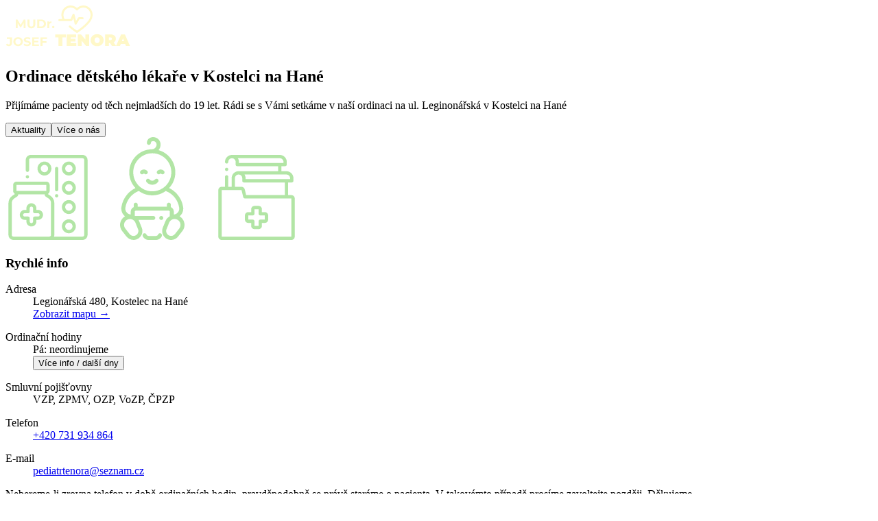

--- FILE ---
content_type: text/html;charset=UTF-8
request_url: https://www.tenorapediatr.cz/
body_size: 27799
content:
<!DOCTYPE html><html lang="en" data-react-helmet="lang"><head><meta charset="utf-8"><meta http-equiv="x-ua-compatible" content="ie=edge"><meta name="viewport" content="width=device-width, initial-scale=1, shrink-to-fit=no"><style data-href="/styles.21d4cf82ff5a2180b1c3.css">.ant-modal{box-sizing:border-box;color:rgba(0,0,0,.65);font-size:14px;font-variant:tabular-nums;line-height:1.5715;list-style:none;font-feature-settings:"tnum";position:relative;top:100px;width:auto;margin:0 auto;padding:0 0 24px;pointer-events:none}.ant-modal-wrap{position:fixed;top:0;right:0;bottom:0;left:0;z-index:1000;overflow:auto;outline:0;-webkit-overflow-scrolling:touch}.ant-modal-title{margin:0;color:rgba(0,0,0,.85);font-weight:500;font-size:16px;line-height:22px;word-wrap:break-word}.ant-modal-content{position:relative;background-color:#fff;background-clip:padding-box;border:0;border-radius:2px;box-shadow:0 3px 6px -4px rgba(0,0,0,.12),0 6px 16px 0 rgba(0,0,0,.08),0 9px 28px 8px rgba(0,0,0,.05);pointer-events:auto}.ant-modal-close{position:absolute;top:0;right:0;z-index:10;padding:0;color:rgba(0,0,0,.45);font-weight:700;line-height:1;text-decoration:none;background:transparent;border:0;outline:0;cursor:pointer;transition:color .3s}.ant-modal-close-x{display:block;width:56px;height:56px;font-size:16px;font-style:normal;line-height:56px;text-align:center;text-transform:none;text-rendering:auto}.ant-modal-close:focus,.ant-modal-close:hover{color:rgba(0,0,0,.75);text-decoration:none}.ant-modal-header{padding:16px 24px;color:rgba(0,0,0,.65);background:#fff;border-bottom:1px solid #f0f0f0;border-radius:2px 2px 0 0}.ant-modal-body{padding:24px;font-size:14px;line-height:1.5715;word-wrap:break-word}.ant-modal-footer{padding:10px 16px;text-align:right;background:transparent;border-top:1px solid #f0f0f0;border-radius:0 0 2px 2px}.ant-modal-footer button+button{margin-bottom:0;margin-left:8px}.ant-modal.zoom-appear,.ant-modal.zoom-enter{transform:none;opacity:0;animation-duration:.3s;-webkit-user-select:none;-ms-user-select:none;user-select:none}.ant-modal-mask{position:fixed;top:0;right:0;bottom:0;left:0;z-index:1000;height:100%;background-color:rgba(0,0,0,.45);filter:alpha(opacity=50)}.ant-modal-mask-hidden{display:none}.ant-modal-open{overflow:hidden}.ant-modal-centered{text-align:center}.ant-modal-centered:before{display:inline-block;width:0;height:100%;vertical-align:middle;content:""}.ant-modal-centered .ant-modal{top:0;display:inline-block;text-align:left;vertical-align:middle}@media (max-width:767px){.ant-modal{max-width:calc(100vw - 16px);margin:8px auto}.ant-modal-centered .ant-modal{flex:1 1}}.ant-modal-confirm .ant-modal-close,.ant-modal-confirm .ant-modal-header{display:none}.ant-modal-confirm .ant-modal-body{padding:32px 32px 24px}.ant-modal-confirm-body-wrapper:before{display:table;content:""}.ant-modal-confirm-body-wrapper:after{display:table;clear:both;content:""}.ant-modal-confirm-body .ant-modal-confirm-title{display:block;overflow:hidden;color:rgba(0,0,0,.85);font-weight:500;font-size:16px;line-height:1.4}.ant-modal-confirm-body .ant-modal-confirm-content{margin-top:8px;color:rgba(0,0,0,.65);font-size:14px}.ant-modal-confirm-body>.anticon{float:left;margin-right:16px;font-size:22px}.ant-modal-confirm-body>.anticon+.ant-modal-confirm-title+.ant-modal-confirm-content{margin-left:38px}.ant-modal-confirm .ant-modal-confirm-btns{float:right;margin-top:24px}.ant-modal-confirm .ant-modal-confirm-btns button+button{margin-bottom:0;margin-left:8px}.ant-modal-confirm-error .ant-modal-confirm-body>.anticon{color:#ff4d4f}.ant-modal-confirm-confirm .ant-modal-confirm-body>.anticon,.ant-modal-confirm-warning .ant-modal-confirm-body>.anticon{color:#faad14}.ant-modal-confirm-info .ant-modal-confirm-body>.anticon{color:#1890ff}.ant-modal-confirm-success .ant-modal-confirm-body>.anticon{color:#52c41a}.ant-modal-wrap-rtl{direction:rtl}.ant-modal-wrap-rtl .ant-modal-close{right:auto;left:0}.ant-modal-wrap-rtl .ant-modal-footer{text-align:left}.ant-modal-wrap-rtl .ant-modal-footer button+button{margin-right:8px;margin-left:0}.ant-modal-wrap-rtl .ant-modal-confirm-body{direction:rtl}.ant-modal-wrap-rtl .ant-modal-confirm-body>.anticon{float:right;margin-right:0;margin-left:16px}.ant-modal-wrap-rtl .ant-modal-confirm-body>.anticon+.ant-modal-confirm-title+.ant-modal-confirm-content{margin-right:38px;margin-left:0}.ant-modal-wrap-rtl .ant-modal-confirm-btns{float:left}.ant-modal-wrap-rtl .ant-modal-confirm-btns button+button{margin-right:8px;margin-left:0}.ant-modal-wrap-rtl.ant-modal-centered .ant-modal{text-align:right}.ant-table.ant-table-middle{font-size:14px}.ant-table.ant-table-middle .ant-table-footer,.ant-table.ant-table-middle .ant-table-tbody>tr>td,.ant-table.ant-table-middle .ant-table-thead>tr>th,.ant-table.ant-table-middle .ant-table-title,.ant-table.ant-table-middle tfoot>tr>td,.ant-table.ant-table-middle tfoot>tr>th{padding:12px 8px}.ant-table.ant-table-middle .ant-table-thead th.ant-table-column-has-sorters{padding:0}.ant-table.ant-table-middle .ant-table-thead .ant-table-filter-column{margin:-12px -8px}.ant-table.ant-table-middle .ant-table-thead .ant-table-filter-column-title{padding:12px 2.3em 12px 8px}.ant-table.ant-table-middle .ant-table-thead .ant-table-column-sorters{padding:12px 8px}.ant-table.ant-table-middle .ant-table-expanded-row-fixed{margin:-12px -8px}.ant-table.ant-table-middle .ant-table-tbody .ant-table-wrapper:only-child .ant-table{margin:-12px -8px -12px 25px}.ant-table.ant-table-small{font-size:14px}.ant-table.ant-table-small .ant-table-footer,.ant-table.ant-table-small .ant-table-tbody>tr>td,.ant-table.ant-table-small .ant-table-thead>tr>th,.ant-table.ant-table-small .ant-table-title,.ant-table.ant-table-small tfoot>tr>td,.ant-table.ant-table-small tfoot>tr>th{padding:8px}.ant-table.ant-table-small .ant-table-thead th.ant-table-column-has-sorters{padding:0}.ant-table.ant-table-small .ant-table-thead .ant-table-filter-column{margin:-8px}.ant-table.ant-table-small .ant-table-thead .ant-table-filter-column-title{padding:8px 2.3em 8px 8px}.ant-table.ant-table-small .ant-table-thead .ant-table-column-sorters{padding:8px}.ant-table.ant-table-small .ant-table-expanded-row-fixed{margin:-8px}.ant-table.ant-table-small .ant-table-tbody .ant-table-wrapper:only-child .ant-table{margin:-8px -8px -8px 25px}.ant-table-small .ant-table-thead>tr>th{background-color:#fafafa}.ant-table-small .ant-table-selection-column{width:46px;min-width:46px}.ant-table.ant-table-bordered>.ant-table-title{border:1px solid #f0f0f0;border-bottom:0}.ant-table.ant-table-bordered>.ant-table-container{border:1px solid #f0f0f0;border-right:0;border-bottom:0}.ant-table.ant-table-bordered>.ant-table-container>.ant-table-body>table>tbody>tr>td,.ant-table.ant-table-bordered>.ant-table-container>.ant-table-body>table>tfoot>tr>td,.ant-table.ant-table-bordered>.ant-table-container>.ant-table-body>table>tfoot>tr>th,.ant-table.ant-table-bordered>.ant-table-container>.ant-table-body>table>thead>tr>th,.ant-table.ant-table-bordered>.ant-table-container>.ant-table-content>table>tbody>tr>td,.ant-table.ant-table-bordered>.ant-table-container>.ant-table-content>table>tfoot>tr>td,.ant-table.ant-table-bordered>.ant-table-container>.ant-table-content>table>tfoot>tr>th,.ant-table.ant-table-bordered>.ant-table-container>.ant-table-content>table>thead>tr>th,.ant-table.ant-table-bordered>.ant-table-container>.ant-table-header>table>tbody>tr>td,.ant-table.ant-table-bordered>.ant-table-container>.ant-table-header>table>tfoot>tr>td,.ant-table.ant-table-bordered>.ant-table-container>.ant-table-header>table>tfoot>tr>th,.ant-table.ant-table-bordered>.ant-table-container>.ant-table-header>table>thead>tr>th{border-right:1px solid #f0f0f0}.ant-table.ant-table-bordered>.ant-table-container>.ant-table-body>table>thead>tr:not(:last-child)>th,.ant-table.ant-table-bordered>.ant-table-container>.ant-table-content>table>thead>tr:not(:last-child)>th,.ant-table.ant-table-bordered>.ant-table-container>.ant-table-header>table>thead>tr:not(:last-child)>th{border-bottom:1px solid #f0f0f0}.ant-table.ant-table-bordered>.ant-table-container>.ant-table-body>table>tbody>tr>.ant-table-cell-fix-right-first:after,.ant-table.ant-table-bordered>.ant-table-container>.ant-table-body>table>tfoot>tr>.ant-table-cell-fix-right-first:after,.ant-table.ant-table-bordered>.ant-table-container>.ant-table-body>table>thead>tr>.ant-table-cell-fix-right-first:after,.ant-table.ant-table-bordered>.ant-table-container>.ant-table-content>table>tbody>tr>.ant-table-cell-fix-right-first:after,.ant-table.ant-table-bordered>.ant-table-container>.ant-table-content>table>tfoot>tr>.ant-table-cell-fix-right-first:after,.ant-table.ant-table-bordered>.ant-table-container>.ant-table-content>table>thead>tr>.ant-table-cell-fix-right-first:after,.ant-table.ant-table-bordered>.ant-table-container>.ant-table-header>table>tbody>tr>.ant-table-cell-fix-right-first:after,.ant-table.ant-table-bordered>.ant-table-container>.ant-table-header>table>tfoot>tr>.ant-table-cell-fix-right-first:after,.ant-table.ant-table-bordered>.ant-table-container>.ant-table-header>table>thead>tr>.ant-table-cell-fix-right-first:after{border-right:1px solid #f0f0f0}.ant-table.ant-table-bordered>.ant-table-container>.ant-table-body>table>tbody>tr>td>.ant-table-expanded-row-fixed,.ant-table.ant-table-bordered>.ant-table-container>.ant-table-content>table>tbody>tr>td>.ant-table-expanded-row-fixed,.ant-table.ant-table-bordered>.ant-table-container>.ant-table-header>table>tbody>tr>td>.ant-table-expanded-row-fixed{margin:-16px -17px}.ant-table.ant-table-bordered>.ant-table-container>.ant-table-body>table>tbody>tr>td>.ant-table-expanded-row-fixed:after,.ant-table.ant-table-bordered>.ant-table-container>.ant-table-content>table>tbody>tr>td>.ant-table-expanded-row-fixed:after,.ant-table.ant-table-bordered>.ant-table-container>.ant-table-header>table>tbody>tr>td>.ant-table-expanded-row-fixed:after{position:absolute;top:0;right:1px;bottom:0;border-right:1px solid #f0f0f0;content:""}.ant-table.ant-table-bordered.ant-table-scroll-horizontal>.ant-table-container>.ant-table-body>table>tbody>tr.ant-table-expanded-row>td,.ant-table.ant-table-bordered.ant-table-scroll-horizontal>.ant-table-container>.ant-table-body>table>tbody>tr.ant-table-placeholder>td{border-right:0}.ant-table.ant-table-bordered.ant-table-middle>.ant-table-container>.ant-table-body>table>tbody>tr>td>.ant-table-expanded-row-fixed,.ant-table.ant-table-bordered.ant-table-middle>.ant-table-container>.ant-table-content>table>tbody>tr>td>.ant-table-expanded-row-fixed{margin:-12px -9px}.ant-table.ant-table-bordered.ant-table-small>.ant-table-container>.ant-table-body>table>tbody>tr>td>.ant-table-expanded-row-fixed,.ant-table.ant-table-bordered.ant-table-small>.ant-table-container>.ant-table-content>table>tbody>tr>td>.ant-table-expanded-row-fixed{margin:-8px -9px}.ant-table.ant-table-bordered>.ant-table-footer{border:1px solid #f0f0f0;border-top:0}.ant-table-cell .ant-table-container:first-child{border-top:0}.ant-table-cell-scrollbar{box-shadow:0 1px 0 1px #fafafa}.ant-table-wrapper{max-width:100%}.ant-table-wrapper:before{display:table;content:""}.ant-table-wrapper:after{display:table;clear:both;content:""}.ant-table{box-sizing:border-box;margin:0;padding:0;color:rgba(0,0,0,.65);font-variant:tabular-nums;line-height:1.5715;list-style:none;font-feature-settings:"tnum";position:relative;z-index:0;clear:both;font-size:14px;background:#fff;border-radius:2px}.ant-table table{width:100%;text-align:left;border-radius:2px 2px 0 0;border-collapse:separate;border-spacing:0}.ant-table-tbody>tr>td,.ant-table-thead>tr>th,.ant-table tfoot>tr>td,.ant-table tfoot>tr>th{position:relative;padding:16px;overflow-wrap:break-word}.ant-table-cell-ellipsis{overflow:hidden;white-space:nowrap;text-overflow:ellipsis;word-break:keep-all}.ant-table-cell-ellipsis.ant-table-cell-fix-left-last,.ant-table-cell-ellipsis.ant-table-cell-fix-right-first{overflow:visible}.ant-table-cell-ellipsis.ant-table-cell-fix-left-last .ant-table-cell-content,.ant-table-cell-ellipsis.ant-table-cell-fix-right-first .ant-table-cell-content{display:block;overflow:hidden;text-overflow:ellipsis}.ant-table-title{padding:16px}.ant-table-footer{padding:16px;color:rgba(0,0,0,.85);background:#fafafa}.ant-table-thead>tr>th{color:rgba(0,0,0,.85);font-weight:500;text-align:left;background:#fafafa;border-bottom:1px solid #f0f0f0;transition:background .3s ease}.ant-table-thead>tr>th[colspan]:not([colspan="1"]){text-align:center}.ant-table-thead>tr:not(:last-child)>th[colspan]{border-bottom:0}.ant-table-tbody>tr>td{border-bottom:1px solid #f0f0f0;transition:background .3s}.ant-table-tbody>tr.ant-table-row:hover>td{background:#fafafa}.ant-table-tbody>tr.ant-table-row-selected>td{background:#e6f7ff;border-color:rgba(0,0,0,.03)}.ant-table-tbody>tr.ant-table-row-selected:hover>td{background:#dcf4ff}.ant-table-tbody>tr .ant-table-wrapper:only-child .ant-table{margin:-16px -16px -16px 33px}.ant-table-tbody>tr .ant-table-wrapper:only-child .ant-table-tbody>tr:last-child>td{border-bottom:0}.ant-table-tbody>tr .ant-table-wrapper:only-child .ant-table-tbody>tr:last-child>td:first-child,.ant-table-tbody>tr .ant-table-wrapper:only-child .ant-table-tbody>tr:last-child>td:last-child{border-radius:0}.ant-table tfoot>tr>td,.ant-table tfoot>tr>th{border-bottom:1px solid #f0f0f0}.ant-table-pagination.ant-pagination{margin:16px 0}.ant-table-pagination-left{float:left}.ant-table-pagination-center{text-align:center}.ant-table-pagination-right{float:right}.ant-table-thead th.ant-table-column-has-sorters{padding:0;cursor:pointer;transition:all .3s}.ant-table-thead th.ant-table-column-has-sorters:hover{background:#f2f2f2}.ant-table-thead th.ant-table-column-has-sorters:hover .ant-table-filter-trigger-container{background:#f7f7f7}.ant-table-thead th.ant-table-column-sort{background:#f5f5f5}td.ant-table-column-sort{background:#fafafa}.ant-table-column-sorters-with-tooltip{display:inline-block;width:100%}.ant-table-column-sorters{display:inline-flex;align-items:center;padding:16px}.ant-table-column-sorter{margin-top:.15em;margin-bottom:-.15em;margin-left:8px;color:#bfbfbf}.ant-table-column-sorter-full{margin-top:-.2em;margin-bottom:0}.ant-table-column-sorter-inner{display:inline-flex;flex-direction:column;align-items:center}.ant-table-column-sorter-down,.ant-table-column-sorter-up{display:inline-block;font-size:11px}.ant-table-column-sorter-down.active,.ant-table-column-sorter-up.active{color:#1890ff}.ant-table-column-sorter-up+.ant-table-column-sorter-down{margin-top:-.3em}.ant-table-filter-column{display:flex;align-items:center;margin:-16px}.ant-table-filter-column-title{flex:auto;padding:16px 2.3em 16px 16px}.ant-table-thead tr th.ant-table-column-has-sorters .ant-table-filter-column{margin:0}.ant-table-thead tr th.ant-table-column-has-sorters .ant-table-filter-column-title{padding:0 2.3em 0 0}.ant-table-filter-trigger-container{position:absolute;top:0;right:0;bottom:0;display:flex;flex:none;align-items:stretch;align-self:stretch;cursor:pointer;transition:background-color .3s}.ant-table-filter-trigger-container-open,.ant-table-filter-trigger-container:hover,.ant-table-thead th.ant-table-column-has-sorters:hover .ant-table-filter-trigger-container:hover{background:#e5e5e5}.ant-table-filter-trigger{display:block;width:2.3em;color:#bfbfbf;font-size:12px;transition:color .3s}.ant-table-filter-trigger .anticon{position:absolute;top:50%;left:50%;transform:translate(-50%,-50%)}.ant-table-filter-trigger-container-open .ant-table-filter-trigger,.ant-table-filter-trigger:hover{color:rgba(0,0,0,.45)}.ant-table-filter-trigger.active{color:#1890ff}.ant-table-filter-dropdown{box-sizing:border-box;margin:0;padding:0;color:rgba(0,0,0,.65);font-size:14px;font-variant:tabular-nums;line-height:1.5715;list-style:none;font-feature-settings:"tnum";min-width:120px;background-color:#fff;border-radius:2px;box-shadow:0 3px 6px -4px rgba(0,0,0,.12),0 6px 16px 0 rgba(0,0,0,.08),0 9px 28px 8px rgba(0,0,0,.05)}.ant-table-filter-dropdown .ant-dropdown-menu{max-height:264px;overflow-x:hidden;border:0;box-shadow:none}.ant-table-filter-dropdown-submenu>ul{max-height:calc(100vh - 130px);overflow-x:hidden;overflow-y:auto}.ant-table-filter-dropdown-submenu .ant-checkbox-wrapper+span,.ant-table-filter-dropdown .ant-checkbox-wrapper+span{padding-left:8px}.ant-table-filter-dropdown-btns{display:flex;justify-content:space-between;padding:7px 8px 7px 3px;overflow:hidden;background-color:inherit;border-top:1px solid #f0f0f0}.ant-table .ant-table-selection-col{width:60px}table tr td.ant-table-selection-column,table tr th.ant-table-selection-column{padding-right:8px;padding-left:8px;text-align:center}table tr td.ant-table-selection-column .ant-radio-wrapper,table tr th.ant-table-selection-column .ant-radio-wrapper{margin-right:0}.ant-table-selection{position:relative}.ant-table-selection-extra{position:absolute;top:0;right:0;cursor:pointer;transition:all .3s}.ant-table-selection-extra .anticon{display:inline-block;font-size:10px;color:#bfbfbf}.ant-table-selection-extra .anticon:hover{color:#a6a6a6}.ant-table-expand-icon-col{width:48px}.ant-table-row-expand-icon-cell{text-align:center}.ant-table-row-indent{float:left;height:1px}.ant-table-row-expand-icon{color:#1890ff;text-decoration:none;cursor:pointer;transition:color .3s;position:relative;display:inline-flex;float:left;box-sizing:border-box;width:17px;height:17px;padding:0;color:inherit;line-height:12px;vertical-align:-2px;background:#fff;border:1px solid #f0f0f0;border-radius:2px;outline:none;transition:all .3s;-webkit-user-select:none;-ms-user-select:none;user-select:none}.ant-table-row-expand-icon:focus,.ant-table-row-expand-icon:hover{color:#40a9ff}.ant-table-row-expand-icon:active{color:#096dd9}.ant-table-row-expand-icon:active,.ant-table-row-expand-icon:focus,.ant-table-row-expand-icon:hover{border-color:currentColor}.ant-table-row-expand-icon:after,.ant-table-row-expand-icon:before{position:absolute;background:currentColor;transition:transform .3s ease-out;content:""}.ant-table-row-expand-icon:before{top:7px;right:3px;left:3px;height:1px}.ant-table-row-expand-icon:after{top:3px;bottom:3px;left:7px;width:1px;transform:rotate(90deg)}.ant-table-row-expand-icon-collapsed:before{transform:rotate(-180deg)}.ant-table-row-expand-icon-collapsed:after{transform:rotate(0deg)}.ant-table-row-expand-icon-spaced{background:transparent;border:0;visibility:hidden}.ant-table-row-expand-icon-spaced:after,.ant-table-row-expand-icon-spaced:before{display:none;content:none}.ant-table-row-indent+.ant-table-row-expand-icon{margin-top:2.5005px;margin-right:8px}tr.ant-table-expanded-row:hover>td,tr.ant-table-expanded-row>td{background:#fbfbfb}tr.ant-table-expanded-row .ant-descriptions-view table{width:auto}.ant-table .ant-table-expanded-row-fixed{position:relative;margin:-16px;padding:16px}.ant-table-tbody>tr.ant-table-placeholder{text-align:center}.ant-table-empty .ant-table-tbody>tr.ant-table-placeholder{color:rgba(0,0,0,.25)}.ant-table-tbody>tr.ant-table-placeholder:hover>td{background:#fff}.ant-table-cell-fix-left,.ant-table-cell-fix-right{position:-webkit-sticky!important;position:sticky!important;z-index:2;background:#fff}.ant-table-cell-fix-left-first:after,.ant-table-cell-fix-left-last:after{position:absolute;top:0;right:0;bottom:-1px;width:30px;transform:translateX(100%);transition:box-shadow .3s;content:"";pointer-events:none}.ant-table-cell-fix-right-first:after,.ant-table-cell-fix-right-last:after{position:absolute;top:0;bottom:-1px;left:0;width:30px;transform:translateX(-100%);transition:box-shadow .3s;content:"";pointer-events:none}.ant-table .ant-table-container:after,.ant-table .ant-table-container:before{position:absolute;top:0;bottom:0;z-index:1;width:30px;transition:box-shadow .3s;content:"";pointer-events:none}.ant-table .ant-table-container:before{left:0}.ant-table .ant-table-container:after{right:0}.ant-table-ping-left:not(.ant-table-has-fix-left) .ant-table-container{position:relative}.ant-table-ping-left .ant-table-cell-fix-left-first:after,.ant-table-ping-left .ant-table-cell-fix-left-last:after,.ant-table-ping-left:not(.ant-table-has-fix-left) .ant-table-container:before{box-shadow:inset 10px 0 8px -8px rgba(0,0,0,.15)}.ant-table-ping-right:not(.ant-table-has-fix-right) .ant-table-container{position:relative}.ant-table-ping-right .ant-table-cell-fix-right-first:after,.ant-table-ping-right .ant-table-cell-fix-right-last:after,.ant-table-ping-right:not(.ant-table-has-fix-right) .ant-table-container:after{box-shadow:inset -10px 0 8px -8px rgba(0,0,0,.15)}@media (-ms-high-contrast:none){.ant-table-ping-left .ant-table-cell-fix-left-last:after,.ant-table-ping-right .ant-table-cell-fix-right-first:after{box-shadow:none!important}}.ant-table-title{border-radius:2px 2px 0 0}.ant-table-title+.ant-table-container{border-top-left-radius:0;border-top-right-radius:0}.ant-table-title+.ant-table-container table>thead>tr:first-child th:first-child,.ant-table-title+.ant-table-container table>thead>tr:first-child th:last-child{border-radius:0}.ant-table-container{border-top-right-radius:2px}.ant-table-container,.ant-table-container table>thead>tr:first-child th:first-child{border-top-left-radius:2px}.ant-table-container table>thead>tr:first-child th:last-child{border-top-right-radius:2px}.ant-table-footer{border-radius:0 0 2px 2px}.ant-table-rtl,.ant-table-wrapper-rtl{direction:rtl}.ant-table-wrapper-rtl .ant-table table{text-align:right}.ant-table-wrapper-rtl .ant-table-thead>tr>th[colspan]:not([colspan="1"]){text-align:center}.ant-table-wrapper-rtl .ant-table-thead>tr>th{text-align:right}.ant-table-tbody>tr .ant-table-wrapper:only-child .ant-table-rtl{margin:-16px 33px -16px -16px}.ant-table-wrapper.ant-table-wrapper-rtl .ant-table-pagination,.ant-table-wrapper.ant-table-wrapper-rtl .ant-table-pagination-left{float:left}.ant-table-wrapper.ant-table-wrapper-rtl .ant-table-pagination-right{float:right}.ant-table-wrapper.ant-table-wrapper-rtl .ant-table-pagination-center{float:none;text-align:center}.ant-table-wrapper-rtl .ant-table-column-sorter{margin-right:8px;margin-left:0}.ant-table-wrapper-rtl .ant-table-filter-column-title{padding:16px 16px 16px 2.3em}.ant-table-rtl .ant-table-thead tr th.ant-table-column-has-sorters .ant-table-filter-column-title{padding:0 0 0 2.3em}.ant-table-wrapper-rtl .ant-table-filter-trigger-container{right:auto;left:0}.ant-dropdown-menu-submenu-rtl.ant-table-filter-dropdown-submenu .ant-checkbox-wrapper+span,.ant-dropdown-menu-submenu-rtl.ant-table-filter-dropdown .ant-checkbox-wrapper+span,.ant-dropdown-rtl .ant-table-filter-dropdown-submenu .ant-checkbox-wrapper+span,.ant-dropdown-rtl .ant-table-filter-dropdown .ant-checkbox-wrapper+span{padding-right:8px;padding-left:0}.ant-table-wrapper-rtl .ant-table-selection{text-align:center}.ant-table-wrapper-rtl .ant-table-selection-extra{right:auto;left:0}.ant-table-wrapper-rtl .ant-table-row-expand-icon,.ant-table-wrapper-rtl .ant-table-row-indent{float:right}.ant-table-wrapper-rtl .ant-table-row-indent+.ant-table-row-expand-icon{margin-right:0;margin-left:8px}.ant-table-wrapper-rtl .ant-table-row-expand-icon:after{transform:rotate(-90deg)}.ant-table-wrapper-rtl .ant-table-row-expand-icon-collapsed:before{transform:rotate(180deg)}.ant-table-wrapper-rtl .ant-table-row-expand-icon-collapsed:after{transform:rotate(0deg)}</style><meta name="generator" content="Gatsby 2.24.23"><title>Dětská ordinace</title><link data-react-helmet="true" rel="canonical" href="https://tenorapediatr.cz/"><link data-react-helmet="true" href="/manifest.json" rel="manifest"><link data-react-helmet="true" href="/icons/apple-touch-icon-57x57.png" rel="apple-touch-icon" sizes="57x57"><link data-react-helmet="true" href="/icons/apple-touch-icon-60x60.png" rel="apple-touch-icon" sizes="60x60"><link data-react-helmet="true" href="/icons/apple-touch-icon-72x72.png" rel="apple-touch-icon" sizes="72x72"><link data-react-helmet="true" href="/icons/apple-touch-icon-76x76.png" rel="apple-touch-icon" sizes="76x76"><link data-react-helmet="true" href="/icons/apple-touch-icon-114x114.png" rel="apple-touch-icon" sizes="114x114"><link data-react-helmet="true" href="/icons/apple-touch-icon-120x120.png" rel="apple-touch-icon" sizes="120x120"><link data-react-helmet="true" href="/icons/apple-touch-icon-144x144.png" rel="apple-touch-icon" sizes="144x144"><link data-react-helmet="true" href="/icons/apple-touch-icon-152x152.png" rel="apple-touch-icon" sizes="152x152"><link data-react-helmet="true" href="/icons/apple-touch-icon-167x167.png" rel="apple-touch-icon" sizes="167x167"><link data-react-helmet="true" href="/icons/apple-touch-icon-180x180.png" rel="icon" sizes="180x180" type="image/png"><link data-react-helmet="true" href="/icons/favicon-32x32.png" rel="icon" sizes="32x32" type="image/png"><link data-react-helmet="true" href="/icons/favicon-16x16.png" rel="icon" sizes="16x16" type="image/png"><meta data-react-helmet="true" content="IE=edge" http-equiv="X-UA-Compatible"><meta data-react-helmet="true" content="width=device-width,initial-scale=1.0,user-scalable=yes" name="viewport"><meta data-react-helmet="true" content="Dětská ordinace" name="apple-mobile-web-app-title"><meta data-react-helmet="true" content="Dětská ordinace" property="og:title"><meta data-react-helmet="true" content="Dětská ordinace" name="twitter:title"><meta data-react-helmet="true" content="Ordinace dětského lékaře v Kostelci na Hané" name="description"><meta data-react-helmet="true" content="Ordinace dětského lékaře v Kostelci na Hané" property="og:description"><meta data-react-helmet="true" content="Ordinace dětského lékaře v Kostelci na Hané" name="twitter:description"><meta data-react-helmet="true" content="yes" name="apple-mobile-web-app-capable"><meta data-react-helmet="true" content="black-translucent" name="apple-mobile-web-app-status-bar-style"><meta data-react-helmet="true" content="#000" name="theme-color"><meta data-react-helmet="true" content="Dětská ordinace" name="application-name"><meta data-react-helmet="true" content="website" property="og:type"><meta data-react-helmet="true" content="Dětská ordinace" property="og:site_name"><meta data-react-helmet="true" content="summary_large_image" name="twitter:card"><meta data-react-helmet="true" content="Dětská ordinace" name="twitter:text:title"><meta data-react-helmet="true" content="https://tenorapediatr.cz/" property="og:url"><meta data-react-helmet="true" content="https://tenorapediatr.cz/" name="twitter:url"><meta data-react-helmet="true" content="https://tenorapediatr.cz/social.png" property="og:image"><meta data-react-helmet="true" content="1024" property="og:image:width"><meta data-react-helmet="true" content="512" property="og:image:height"><meta data-react-helmet="true" content="https://tenorapediatr.cz/social.png" name="twitter:image"><meta data-react-helmet="true" content="1024" name="twitter:image:width"><meta data-react-helmet="true" content="512" name="twitter:image:height"><meta data-react-helmet="true" content="https://tenorapediatr.cz/social.png" property="og:image"><meta data-react-helmet="true" content="1024" property="og:image:width"><meta data-react-helmet="true" content="512" property="og:image:height"><meta data-react-helmet="true" content="#000" name="msapplication-TileColor"><meta data-react-helmet="true" content="/icons/mstile-70x70.png" name="msapplication-square70x70"><meta data-react-helmet="true" content="/icons/mstile-144x144.png" name="msapplication-square144x144"><meta data-react-helmet="true" content="/icons/mstile-150x150.png" name="msapplication-square150x150"><meta data-react-helmet="true" content="/icons/mstile-310x150.png" name="msapplication-wide310x150"><meta data-react-helmet="true" content="/icons/mstile-310x310.png" name="msapplication-square310x310"><script data-react-helmet="true" type="application/ld+json">[{"@context":"http://schema.org","@type":"WebSite","url":"https://tenorapediatr.cz/","name":"Dětská ordinace","alternateName":"Dětská ordinace"}]</script><link rel="sitemap" type="application/xml" href="/sitemap.xml"><link href="https://fonts.googleapis.com/css?family=Nunito|Montserrat:&amp;subset=latin-ext&amp;display=swap" rel="stylesheet"><link as="script" rel="preload" href="/webpack-runtime-b5de49a7a077e1e6187a.js"><link as="script" rel="preload" href="/framework-17193c917176a9ab3be2.js"><link as="script" rel="preload" href="/app-3e965d22fa9210bf3ff7.js"><link as="script" rel="preload" href="/styles-d34d6d50c68384cf0a65.js"><link as="script" rel="preload" href="/commons-0352801c833bea72cac3.js"><link as="script" rel="preload" href="/component---src-pages-index-js-7bd4f47d0e2c25869d95.js"><link as="fetch" rel="preload" href="/page-data/index/page-data.json" crossorigin="anonymous"><link as="fetch" rel="preload" href="/static/d/3249014766.json" crossorigin="anonymous"><link as="fetch" rel="preload" href="/static/d/3682878853.json" crossorigin="anonymous"><link as="fetch" rel="preload" href="/static/d/489087448.json" crossorigin="anonymous"><link as="fetch" rel="preload" href="/page-data/app-data.json" crossorigin="anonymous"><style data-styled="" data-styled-version="4.4.1"></style><style id="inert-style">
[inert] {
  pointer-events: none;
  cursor: default;
}

[inert], [inert] * {
  -webkit-user-select: none;
  -moz-user-select: none;
  -ms-user-select: none;
  user-select: none;
}
</style></head><body><div id="___gatsby"><div style="outline:none" tabindex="-1" id="gatsby-focus-wrapper"><div style="opacity: 1;"><div><header class="sc-bwzfXH dsvdER"><div class="box"><svg alt="Pediatr Tenora logo" width="182" height="66" viewBox="0 0 182 66" fill="none"><path d="M26.4248 33L26.4068 25.44L22.6988 31.668H21.3848L17.6948 25.602V33H14.9588V20.4H17.3708L22.0868 28.23L26.7308 20.4H29.1248L29.1608 33H26.4248ZM37.7483 33.216C35.9483 33.216 34.5443 32.718 33.5363 31.722C32.5403 30.726 32.0423 29.304 32.0423 27.456V20.4H34.9583V27.348C34.9583 29.604 35.8943 30.732 37.7663 30.732C38.6783 30.732 39.3743 30.462 39.8543 29.922C40.3343 29.37 40.5742 28.512 40.5742 27.348V20.4H43.4543V27.456C43.4543 29.304 42.9503 30.726 41.9423 31.722C40.9463 32.718 39.5483 33.216 37.7483 33.216ZM46.3358 20.4H52.0598C53.4278 20.4 54.6338 20.664 55.6778 21.192C56.7338 21.708 57.5498 22.44 58.1258 23.388C58.7138 24.336 59.0078 25.44 59.0078 26.7C59.0078 27.96 58.7138 29.064 58.1258 30.012C57.5498 30.96 56.7338 31.698 55.6778 32.226C54.6338 32.742 53.4278 33 52.0598 33H46.3358V20.4ZM51.9158 30.606C53.1758 30.606 54.1778 30.258 54.9218 29.562C55.6778 28.854 56.0558 27.9 56.0558 26.7C56.0558 25.5 55.6778 24.552 54.9218 23.856C54.1778 23.148 53.1758 22.794 51.9158 22.794H49.2518V30.606H51.9158ZM63.6909 24.594C64.0269 24.126 64.4769 23.772 65.0409 23.532C65.6169 23.292 66.2769 23.172 67.0209 23.172V25.764C66.7089 25.74 66.4989 25.728 66.3909 25.728C65.5869 25.728 64.9569 25.956 64.5009 26.412C64.0449 26.856 63.8169 27.528 63.8169 28.428V33H61.0089V23.316H63.6909V24.594ZM69.6471 33.144C69.1551 33.144 68.7411 32.976 68.4051 32.64C68.0691 32.304 67.9011 31.884 67.9011 31.38C67.9011 30.864 68.0691 30.45 68.4051 30.138C68.7411 29.814 69.1551 29.652 69.6471 29.652C70.1391 29.652 70.5531 29.814 70.8891 30.138C71.2251 30.45 71.3931 30.864 71.3931 31.38C71.3931 31.884 71.2251 32.304 70.8891 32.64C70.5531 32.976 70.1391 33.144 69.6471 33.144Z" fill="#FFF8C8"></path><path d="M4.83944 59.216C3.98744 59.216 3.20144 59.06 2.48144 58.748C1.77344 58.424 1.19144 57.968 0.735437 57.38L2.35544 55.436C3.03944 56.36 3.81944 56.822 4.69544 56.822C5.88344 56.822 6.47744 56.126 6.47744 54.734V48.74H2.04944V46.4H9.37544V54.572C9.37544 56.12 8.99144 57.284 8.22344 58.064C7.45544 58.832 6.32744 59.216 4.83944 59.216ZM18.3577 59.216C17.0497 59.216 15.8677 58.934 14.8117 58.37C13.7677 57.806 12.9457 57.032 12.3457 56.048C11.7577 55.052 11.4637 53.936 11.4637 52.7C11.4637 51.464 11.7577 50.354 12.3457 49.37C12.9457 48.374 13.7677 47.594 14.8117 47.03C15.8677 46.466 17.0497 46.184 18.3577 46.184C19.6657 46.184 20.8417 46.466 21.8857 47.03C22.9297 47.594 23.7517 48.374 24.3517 49.37C24.9517 50.354 25.2517 51.464 25.2517 52.7C25.2517 53.936 24.9517 55.052 24.3517 56.048C23.7517 57.032 22.9297 57.806 21.8857 58.37C20.8417 58.934 19.6657 59.216 18.3577 59.216ZM18.3577 56.732C19.1017 56.732 19.7737 56.564 20.3737 56.228C20.9737 55.88 21.4417 55.4 21.7777 54.788C22.1257 54.176 22.2997 53.48 22.2997 52.7C22.2997 51.92 22.1257 51.224 21.7777 50.612C21.4417 50 20.9737 49.526 20.3737 49.19C19.7737 48.842 19.1017 48.668 18.3577 48.668C17.6137 48.668 16.9417 48.842 16.3417 49.19C15.7417 49.526 15.2677 50 14.9197 50.612C14.5837 51.224 14.4157 51.92 14.4157 52.7C14.4157 53.48 14.5837 54.176 14.9197 54.788C15.2677 55.4 15.7417 55.88 16.3417 56.228C16.9417 56.564 17.6137 56.732 18.3577 56.732ZM31.5832 59.216C30.5872 59.216 29.6212 59.084 28.6852 58.82C27.7612 58.544 27.0172 58.19 26.4532 57.758L27.4432 55.562C27.9832 55.958 28.6252 56.276 29.3692 56.516C30.1132 56.756 30.8572 56.876 31.6012 56.876C32.4292 56.876 33.0412 56.756 33.4372 56.516C33.8332 56.264 34.0312 55.934 34.0312 55.526C34.0312 55.226 33.9112 54.98 33.6712 54.788C33.4432 54.584 33.1432 54.422 32.7712 54.302C32.4112 54.182 31.9192 54.05 31.2952 53.906C30.3352 53.678 29.5492 53.45 28.9372 53.222C28.3252 52.994 27.7972 52.628 27.3532 52.124C26.9212 51.62 26.7052 50.948 26.7052 50.108C26.7052 49.376 26.9032 48.716 27.2992 48.128C27.6952 47.528 28.2892 47.054 29.0812 46.706C29.8852 46.358 30.8632 46.184 32.0152 46.184C32.8192 46.184 33.6052 46.28 34.3732 46.472C35.1412 46.664 35.8132 46.94 36.3892 47.3L35.4892 49.514C34.3252 48.854 33.1612 48.524 31.9972 48.524C31.1812 48.524 30.5752 48.656 30.1792 48.92C29.7952 49.184 29.6032 49.532 29.6032 49.964C29.6032 50.396 29.8252 50.72 30.2692 50.936C30.7252 51.14 31.4152 51.344 32.3392 51.548C33.2992 51.776 34.0852 52.004 34.6972 52.232C35.3092 52.46 35.8312 52.82 36.2632 53.312C36.7072 53.804 36.9292 54.47 36.9292 55.31C36.9292 56.03 36.7252 56.69 36.3172 57.29C35.9212 57.878 35.3212 58.346 34.5172 58.694C33.7132 59.042 32.7352 59.216 31.5832 59.216ZM48.6777 56.66V59H38.9217V46.4H48.4437V48.74H41.8197V51.476H47.6697V53.744H41.8197V56.66H48.6777ZM53.9139 48.74V52.07H59.7459V54.41H53.9139V59H50.9979V46.4H60.5199V48.74H53.9139Z" fill="#FFF8C8"></path><path d="M77.3129 46.592H72.3929V42.2H87.8969V46.592H82.9769V59H77.3129V46.592ZM103.336 54.728V59H89.368V42.2H103.024V46.472H94.936V48.44H102.04V52.52H94.936V54.728H103.336ZM122.076 42.2V59H117.42L111.036 51.368V59H105.516V42.2H110.172L116.556 49.832V42.2H122.076ZM133.614 59.384C131.806 59.384 130.182 59.008 128.742 58.256C127.302 57.504 126.174 56.464 125.358 55.136C124.542 53.792 124.134 52.28 124.134 50.6C124.134 48.92 124.542 47.416 125.358 46.088C126.174 44.744 127.302 43.696 128.742 42.944C130.182 42.192 131.806 41.816 133.614 41.816C135.422 41.816 137.046 42.192 138.486 42.944C139.926 43.696 141.054 44.744 141.87 46.088C142.686 47.416 143.094 48.92 143.094 50.6C143.094 52.28 142.686 53.792 141.87 55.136C141.054 56.464 139.926 57.504 138.486 58.256C137.046 59.008 135.422 59.384 133.614 59.384ZM133.614 54.8C134.318 54.8 134.95 54.632 135.51 54.296C136.086 53.944 136.542 53.456 136.878 52.832C137.214 52.192 137.382 51.448 137.382 50.6C137.382 49.752 137.214 49.016 136.878 48.392C136.542 47.752 136.086 47.264 135.51 46.928C134.95 46.576 134.318 46.4 133.614 46.4C132.91 46.4 132.27 46.576 131.694 46.928C131.134 47.264 130.686 47.752 130.35 48.392C130.014 49.016 129.846 49.752 129.846 50.6C129.846 51.448 130.014 52.192 130.35 52.832C130.686 53.456 131.134 53.944 131.694 54.296C132.27 54.632 132.91 54.8 133.614 54.8ZM152.349 54.776H150.813V59H145.149V42.2H153.237C154.789 42.2 156.141 42.456 157.293 42.968C158.445 43.48 159.333 44.216 159.957 45.176C160.581 46.136 160.893 47.256 160.893 48.536C160.893 49.736 160.621 50.784 160.077 51.68C159.533 52.576 158.749 53.288 157.725 53.816L161.253 59H155.205L152.349 54.776ZM155.181 48.536C155.181 47.912 154.989 47.432 154.605 47.096C154.221 46.744 153.645 46.568 152.877 46.568H150.813V50.504H152.877C153.645 50.504 154.221 50.336 154.605 50C154.989 49.648 155.181 49.16 155.181 48.536ZM174.48 56.072H168.096L166.968 59H161.208L168.552 42.2H174.12L181.464 59H175.608L174.48 56.072ZM172.92 51.992L171.288 47.768L169.656 51.992H172.92Z" fill="#FFF8C8"></path><path d="M127 13.5849C127 15.022 126.767 16.4397 126.315 17.8027C124.191 27.5161 105.826 39.2667 105.045 39.7667C104.801 39.9199 104.527 40 104.248 40C103.969 40 103.691 39.929 103.447 39.7667C103.237 39.6285 98.063 36.3279 92.8171 31.7914C92.1889 31.2441 92.123 30.3 92.6501 29.6677C93.1899 29.0408 94.1228 28.9645 94.7521 29.4973C98.6624 32.8742 102.614 35.6043 104.255 36.7043C109.771 33.0693 121.947 23.8215 123.44 17.001C123.829 15.7962 124.006 14.7005 124.006 13.5881C124.006 9.71608 121.92 6.14672 118.562 4.27682C114.273 1.87144 108.533 2.98058 105.395 6.80371C104.831 7.49403 103.672 7.49403 103.097 6.80371C99.9501 2.97789 94.2138 1.87736 89.9311 4.27252C86.5622 6.14672 84.4767 9.71393 84.4767 13.5822C84.4767 14.6871 84.6617 15.7876 85.0064 16.8505C85.2277 17.8451 85.651 18.8177 86.1898 19.8268H94.8893L97.8769 12.8865C98.1327 12.2924 98.7438 11.9188 99.3725 11.9854C100.013 12.0419 100.547 12.5075 100.689 13.1397L102.889 22.5387L105.734 17.8231C106.002 17.3752 106.484 17.1016 107.006 17.1016H112.405C113.226 17.1016 113.894 17.7742 113.894 18.6086C113.894 19.4387 113.226 20.115 112.405 20.115H107.842L103.556 27.2312C103.283 27.6849 102.801 27.9559 102.289 27.9559C102.207 27.9559 102.129 27.9494 102.056 27.9382C101.455 27.8408 100.983 27.3935 100.838 26.7994L98.8284 18.2381L97.2402 21.9333C97.003 22.4887 96.4652 22.8392 95.8722 22.8392H78.4903C77.6744 22.8387 77 22.1645 77 21.3328C77 20.5027 77.6744 19.8263 78.4903 19.8263H82.8608C82.5507 19.0785 82.3002 18.3527 82.1449 17.6505C81.729 16.4311 81.504 15.0112 81.504 13.5817C81.504 8.61285 84.1772 4.03811 88.4966 1.63273C93.4995 -1.16459 100.12 -0.285014 104.254 3.64187C108.377 -0.285551 114.993 -1.16459 120.004 1.63273C124.318 4.03489 127 8.61285 127 13.5849Z" fill="#FFF8C8"></path></svg><div class="title-box"><h2>Ordinace dětského lékaře v Kostelci na Hané</h2><p>Přijímáme pacienty od těch nejmladších do 19 let. Rádi se s Vámi setkáme v naší ordinaci na ul. Leginonářská v Kostelci na Hané</p></div><div><button class="sc-htpNat fCpRUo">Aktuality</button><button class="sc-htpNat fCpRUo">Více o nás</button></div><svg width="428" height="150" viewBox="0 0 428 150" fill="none"><g opacity="0.35"><path d="M226.334 140.413C224.833 139.811 223.127 140.541 222.525 142.043C222.022 143.297 220.746 144.141 219.351 144.141H208.649C207.253 144.141 205.978 143.297 205.475 142.043C204.873 140.541 203.167 139.813 201.665 140.413C200.164 141.016 199.434 142.721 200.036 144.223C201.443 147.732 204.824 150 208.649 150H219.351C223.176 150 226.557 147.732 227.963 144.223C228.566 142.721 227.836 141.016 226.334 140.413Z" fill="#24B600"></path><path d="M260.74 125.321C259.945 121.218 257.417 117.666 253.804 115.569C254.461 115.032 255.077 114.438 255.64 113.785C258.415 110.561 259.643 106.3 259.01 102.094C257.982 95.2611 255.074 88.8765 250.6 83.6303C247.25 79.7024 243.133 76.5372 238.525 74.313C244.164 68.2972 247.623 60.2142 247.623 51.3375C247.623 35.976 237.267 22.9872 223.171 18.9855C225.091 16.6931 226.138 13.829 226.138 10.8026C226.139 4.846 221.292 0 215.336 0C215.336 0 215.336 0 215.335 0C212.931 0 210.679 0.781934 208.995 2.20137C207.133 3.76992 206.108 5.97451 206.108 8.40879C206.108 10.0266 207.419 11.3385 209.037 11.3385C210.655 11.3385 211.967 10.0269 211.967 8.40879C211.967 7.71182 212.237 7.13086 212.77 6.68145C213.4 6.15117 214.31 5.85908 215.336 5.85908H215.336C218.062 5.85908 220.279 8.07627 220.279 10.8021C220.279 12.6483 219.56 14.3839 218.255 15.6894C216.95 16.9945 215.214 17.7135 213.369 17.7135C213.368 17.7135 213.368 17.7135 213.368 17.7135C213.296 17.7135 213.226 17.719 213.156 17.7243C195.004 18.1743 180.377 33.0797 180.376 51.3372C180.376 60.2139 183.836 68.2969 189.475 74.3127C184.867 76.5369 180.75 79.7019 177.4 83.63C172.926 88.8762 170.018 95.2609 168.99 102.094C168.357 106.3 169.585 110.561 172.36 113.784C172.922 114.438 173.539 115.032 174.196 115.568C170.583 117.666 168.055 121.218 167.259 125.321C166.462 129.434 167.485 133.686 170.067 136.985L176.341 145.003C178.876 148.242 182.726 149.983 186.632 149.983C188.849 149.983 191.085 149.422 193.107 148.254C198.691 145.03 201.084 138.089 198.673 132.109L194.867 122.667C194.613 122.037 194.312 121.432 193.977 120.85H215.465C217.083 120.85 218.394 119.539 218.394 117.921C218.394 116.303 217.083 114.991 215.465 114.991H188.407V108.815C188.407 108.02 189.054 107.373 189.85 107.373H238.15C238.946 107.373 239.593 108.02 239.593 108.815V115.396C236.686 116.99 234.391 119.546 233.133 122.667L229.327 132.109C226.916 138.089 229.309 145.03 234.893 148.254C236.915 149.422 239.15 149.983 241.368 149.983C245.273 149.983 249.124 148.241 251.659 145.003L257.932 136.985C260.515 133.686 261.538 129.434 260.74 125.321ZM186.236 51.3375C186.236 36.0284 198.691 23.5734 214 23.5731C229.309 23.5734 241.764 36.0284 241.764 51.3375C241.764 66.6466 229.309 79.1016 214 79.1019C198.691 79.1016 186.236 66.6466 186.236 51.3375ZM189.433 124.858L193.239 134.3C194.565 137.59 193.248 141.407 190.177 143.181C187.106 144.954 183.142 144.185 180.956 141.392L174.682 133.375C173.146 131.412 172.537 128.883 173.012 126.437C173.486 123.99 174.996 121.871 177.155 120.625C179.313 119.379 181.903 119.131 184.259 119.943C186.616 120.755 188.501 122.547 189.433 124.858ZM238.17 95.6543C236.552 95.6543 235.24 96.9662 235.24 98.584V101.514H192.779V98.584C192.779 96.9662 191.467 95.6543 189.849 95.6543C188.231 95.6543 186.92 96.9662 186.92 98.584V102.129C184.348 103.26 182.548 105.831 182.548 108.815V112.952C180.329 112.731 178.27 111.669 176.801 109.962C175.14 108.033 174.405 105.483 174.784 102.966C176.461 91.8176 183.894 82.6064 194.329 78.5892C199.864 82.5952 206.66 84.9609 214 84.9609C221.339 84.9609 228.136 82.5952 233.67 78.5892C244.106 82.6064 251.539 91.8176 253.216 102.966C253.595 105.483 252.86 108.033 251.199 109.962C249.729 111.669 247.671 112.731 245.452 112.952V108.815C245.452 105.838 243.66 103.274 241.1 102.138V98.584C241.1 96.9662 239.788 95.6543 238.17 95.6543ZM253.318 133.375L247.044 141.392C244.859 144.185 240.894 144.953 237.823 143.18C234.751 141.407 233.435 137.589 234.761 134.3L238.567 124.858C239.499 122.546 241.385 120.754 243.741 119.942C244.654 119.628 245.601 119.472 246.545 119.472C248.038 119.472 249.523 119.861 250.845 120.625C253.004 121.871 254.514 123.989 254.989 126.436C255.463 128.883 254.854 131.412 253.318 133.375Z" fill="#24B600"></path><path d="M229.173 115.849C228.628 115.304 227.872 114.99 227.102 114.99C226.331 114.99 225.575 115.303 225.03 115.849C224.485 116.394 224.172 117.149 224.172 117.92C224.172 118.693 224.485 119.446 225.03 119.991C225.575 120.539 226.331 120.85 227.102 120.85C227.872 120.85 228.628 120.539 229.173 119.991C229.718 119.446 230.031 118.69 230.031 117.92C230.031 117.149 229.718 116.394 229.173 115.849Z" fill="#24B600"></path><path d="M222.077 61.3424C220.82 60.3234 218.976 60.5171 217.957 61.7736C216.983 62.9748 215.541 63.6636 214 63.6636C212.459 63.6636 211.017 62.9745 210.043 61.7736C209.025 60.5165 207.18 60.324 205.923 61.3424C204.666 62.361 204.473 64.2058 205.492 65.463C207.583 68.0431 210.684 69.5226 214 69.5226C217.316 69.5226 220.417 68.0428 222.508 65.463C223.527 64.2058 223.334 62.361 222.077 61.3424Z" fill="#24B600"></path><path d="M206.597 49.2657C203.94 46.6081 199.615 46.6081 196.957 49.2657C195.813 50.4097 195.813 52.2645 196.957 53.4088C198.101 54.5531 199.956 54.5531 201.1 53.4091C201.473 53.0362 202.081 53.0362 202.454 53.4091C203.026 53.981 203.776 54.2672 204.526 54.2672C205.275 54.2672 206.025 53.981 206.597 53.4091C207.741 52.2651 207.741 50.41 206.597 49.2657Z" fill="#24B600"></path><path d="M231.043 49.2653C228.385 46.6081 224.061 46.6081 221.403 49.2653C220.259 50.4094 220.259 52.2644 221.403 53.4088C221.975 53.9809 222.725 54.2669 223.475 54.2669C224.224 54.2669 224.974 53.9807 225.546 53.4088C225.919 53.0361 226.527 53.0355 226.9 53.4088C228.044 54.5531 229.899 54.5528 231.043 53.4085C232.187 52.2644 232.187 50.4097 231.043 49.2653Z" fill="#24B600"></path></g><g opacity="0.35"><path d="M33.6834 56.2565C33.2329 55.806 32.6081 55.5469 31.9711 55.5469C31.3342 55.5469 30.7093 55.806 30.2589 56.2565C29.8084 56.707 29.5493 57.3318 29.5493 57.9688C29.5493 58.6057 29.8084 59.2305 30.2589 59.681C30.7093 60.1315 31.3342 60.3906 31.9711 60.3906C32.6105 60.3906 33.2329 60.1315 33.6834 59.681C34.1363 59.2305 34.393 58.6057 34.393 57.9688C34.393 57.3318 34.1363 56.707 33.6834 56.2565Z" fill="#24B600"></path><path d="M112.375 26H36.8156C32.8094 26 29.55 29.2594 29.55 33.2656V48.4023C29.55 49.7399 30.6343 50.8242 31.9719 50.8242C33.3095 50.8242 34.3938 49.7399 34.3938 48.4023V33.2656C34.3938 31.9302 35.4802 30.8438 36.8156 30.8438H112.375C113.71 30.8438 114.797 31.9302 114.797 33.2656V142.734C114.797 144.07 113.71 145.156 112.375 145.156H70.7866C71.0554 144.398 71.2031 143.583 71.2031 142.734V96.1385C71.2031 91.8607 69.0816 87.8847 65.5282 85.503L62 83.1381V82.7431C63.4454 81.9039 64.4219 80.3428 64.4219 78.5547V69.8359C64.4219 67.1651 62.249 64.9922 59.5781 64.9922H15.9844C13.3135 64.9922 11.1406 67.1651 11.1406 69.8359V78.5547C11.1406 80.3428 12.1171 81.9039 13.5625 82.7431V83.1381L10.0343 85.5028C6.48094 87.8847 4.35938 91.8605 4.35938 96.1385V142.734C4.35938 146.741 7.61873 150 11.625 150H41.6592H63.9375H112.375C116.381 150 119.641 146.741 119.641 142.734V33.2656C119.641 29.2594 116.381 26 112.375 26ZM15.9844 69.8359H59.5781V78.5547H15.9844V69.8359ZM66.3594 142.734C66.3594 144.07 65.2729 145.156 63.9375 145.156H41.6594H11.625C10.2896 145.156 9.20312 144.07 9.20312 142.734V96.1385C9.20312 93.4793 10.5221 91.0072 12.7313 89.5265L17.3329 86.4422C18.0037 85.9927 18.4062 85.2381 18.4062 84.4304V83.3984H57.1562V84.4304C57.1562 85.2381 57.5588 85.9925 58.2296 86.4422L62.8312 89.5265C65.0404 91.0072 66.3594 93.479 66.3594 96.1385V142.734Z" fill="#24B600"></path><path d="M92.3928 35.6875C86.784 35.6875 82.2209 40.2506 82.2209 45.8594C82.2209 51.4682 86.784 56.0312 92.3928 56.0312C98.0016 56.0312 102.565 51.4682 102.565 45.8594C102.565 40.2506 98.0016 35.6875 92.3928 35.6875ZM92.3928 51.1875C89.4548 51.1875 87.0647 48.7973 87.0647 45.8594C87.0647 42.9214 89.4548 40.5312 92.3928 40.5312C95.3308 40.5312 97.7209 42.9214 97.7209 45.8594C97.7209 48.7973 95.3308 51.1875 92.3928 51.1875Z" fill="#24B600"></path><path d="M56.7978 35.6875C51.189 35.6875 46.6259 40.2506 46.6259 45.8594C46.6259 51.4682 51.189 56.0312 56.7978 56.0312C62.4066 56.0312 66.9696 51.4682 66.9696 45.8594C66.9696 40.2506 62.4066 35.6875 56.7978 35.6875ZM56.7978 51.1875C53.8598 51.1875 51.4697 48.7973 51.4697 45.8594C51.4697 42.9214 53.8598 40.5312 56.7978 40.5312C59.7358 40.5312 62.1259 42.9214 62.1259 45.8594C62.1259 48.7973 59.7358 51.1875 56.7978 51.1875Z" fill="#24B600"></path><path d="M92.3928 63.7665C86.784 63.7665 82.2209 68.3295 82.2209 73.9384C82.2209 79.5472 86.784 84.1102 92.3928 84.1102C98.0016 84.1102 102.565 79.5472 102.565 73.9384C102.565 68.3295 98.0016 63.7665 92.3928 63.7665ZM92.3928 79.2665C89.4548 79.2665 87.0647 76.8763 87.0647 73.9384C87.0647 71.0004 89.4548 68.6102 92.3928 68.6102C95.3308 68.6102 97.7209 71.0004 97.7209 73.9384C97.7209 76.8763 95.3308 79.2665 92.3928 79.2665Z" fill="#24B600"></path><path d="M92.3928 91.8455C86.784 91.8455 82.2209 96.4085 82.2209 102.017C82.2209 107.626 86.784 112.189 92.3928 112.189C98.0016 112.189 102.565 107.626 102.565 102.017C102.565 96.4085 98.0016 91.8455 92.3928 91.8455ZM92.3928 107.345C89.4548 107.345 87.0647 104.955 87.0647 102.017C87.0647 99.0794 89.4548 96.6892 92.3928 96.6892C95.3308 96.6892 97.7209 99.0794 97.7209 102.017C97.7209 104.955 95.3308 107.345 92.3928 107.345Z" fill="#24B600"></path><path d="M92.3928 119.924C86.784 119.924 82.2209 124.487 82.2209 130.096C82.2209 135.705 86.784 140.268 92.3928 140.268C98.0016 140.268 102.565 135.705 102.565 130.096C102.565 124.487 98.0016 119.924 92.3928 119.924ZM92.3928 135.424C89.4548 135.424 87.0647 133.034 87.0647 130.096C87.0647 127.158 89.4548 124.768 92.3928 124.768C95.3308 124.768 97.7209 127.158 97.7209 130.096C97.7209 133.034 95.3308 135.424 92.3928 135.424Z" fill="#24B600"></path><path d="M47.4688 106.164H45.0469V103.742C45.0469 99.7359 41.7875 96.4766 37.7812 96.4766C33.775 96.4766 30.5156 99.7359 30.5156 103.742V106.164H28.0938C24.0875 106.164 20.8281 109.423 20.8281 113.43C20.8281 117.436 24.0875 120.695 28.0938 120.695H30.5156V123.117C30.5156 127.123 33.775 130.383 37.7812 130.383C41.7875 130.383 45.0469 127.123 45.0469 123.117V120.695H47.4688C51.475 120.695 54.7344 117.436 54.7344 113.43C54.7344 109.423 51.475 106.164 47.4688 106.164ZM47.4688 115.852H42.625C41.2874 115.852 40.2031 116.936 40.2031 118.273V123.117C40.2031 124.453 39.1167 125.539 37.7812 125.539C36.4458 125.539 35.3594 124.453 35.3594 123.117V118.273C35.3594 116.936 34.2751 115.852 32.9375 115.852H28.0938C26.7583 115.852 25.6719 114.765 25.6719 113.43C25.6719 112.094 26.7583 111.008 28.0938 111.008H32.9375C34.2751 111.008 35.3594 109.923 35.3594 108.586V103.742C35.3594 102.407 36.4458 101.32 37.7812 101.32C39.1167 101.32 40.2031 102.407 40.2031 103.742V108.586C40.2031 109.923 41.2874 111.008 42.625 111.008H47.4688C48.8042 111.008 49.8906 112.094 49.8906 113.43C49.8906 114.765 48.8044 115.852 47.4688 115.852Z" fill="#24B600"></path><path d="M74.5951 43.4375C73.2575 43.4375 72.1732 44.5218 72.1732 45.8594V76.6172C72.1732 77.9548 73.2575 79.0391 74.5951 79.0391C75.9327 79.0391 77.017 77.9548 77.017 76.6172V45.8594C77.017 44.5218 75.9327 43.4375 74.5951 43.4375Z" fill="#24B600"></path><path d="M76.3084 83.8659C75.858 83.4154 75.2331 83.1562 74.5962 83.1562C73.9568 83.1562 73.3344 83.4154 72.8839 83.8659C72.431 84.3163 72.1743 84.9412 72.1743 85.5781C72.1743 86.2151 72.431 86.8399 72.8839 87.2904C73.3344 87.7409 73.9568 88 74.5962 88C75.2331 88 75.8555 87.7409 76.3084 87.2904C76.7589 86.8399 77.018 86.2151 77.018 85.5781C77.018 84.9412 76.7589 84.3163 76.3084 83.8659Z" fill="#24B600"></path></g><g opacity="0.35"><path d="M416.859 84.6101H412.015V66.2035H417.344C418.681 66.2035 419.765 65.1192 419.765 63.7816V59.9066C419.765 54.2978 415.202 49.7348 409.594 49.7348H402.329V42.4687H407.657C408.994 42.4687 410.079 41.3844 410.079 40.0468V36.1718C410.079 30.563 405.516 26 399.907 26H330.157C324.548 26 319.985 30.563 319.985 36.1718C319.985 37.5094 321.069 38.5937 322.407 38.5937C323.744 38.5937 324.829 37.5094 324.829 36.1718C324.829 33.2339 327.219 30.8437 330.157 30.8437C333.095 30.8437 335.485 33.2339 335.485 36.1718V40.0468C335.485 41.3844 336.569 42.4687 337.907 42.4687H397.485V49.7345H339.843C334.235 49.7345 329.672 54.2976 329.672 59.9064V72.5001H324.829V57.9686C324.829 56.631 323.744 55.5468 322.407 55.5468C321.069 55.5468 319.985 56.631 319.985 57.9686V72.5001H315.141C312.47 72.5001 310.297 74.673 310.297 77.3438V145.156C310.297 147.827 312.47 150 315.141 150H416.859C419.53 150 421.703 147.827 421.703 145.156V89.4536C421.703 86.783 419.53 84.6101 416.859 84.6101ZM340.329 37.625V36.1718C340.329 34.2198 339.776 32.3942 338.818 30.8437H399.907C402.845 30.8437 405.235 33.2339 405.235 36.1718V37.625H340.329ZM409.594 54.5783C412.532 54.5783 414.922 56.9684 414.922 59.9064V61.3595H350.015V59.9064C350.015 57.9543 349.462 56.1287 348.505 54.5783H409.594ZM334.515 72.5001V59.9064C334.515 56.9684 336.905 54.5783 339.843 54.5783C342.781 54.5783 345.172 56.9684 345.172 59.9064V63.7813C345.172 64.4236 345.427 65.0397 345.881 65.4938C346.335 65.9479 346.951 66.2032 347.593 66.2032H407.172V84.6099H350.857L348.978 76.7785C348.344 74.1394 346.514 72.5001 344.201 72.5001H334.515C334.515 72.5003 334.515 72.5003 334.515 72.5001V72.5001ZM315.141 145.156V77.344H344.05C344.111 77.4424 344.2 77.6262 344.268 77.9093L346.593 87.5972C346.854 88.6861 347.828 89.4538 348.948 89.4538H416.859L416.859 145.157H315.141V145.156Z" fill="#24B600"></path><path d="M378.11 109.434H373.871V105.196C373.871 102.525 371.698 100.352 369.028 100.352H362.973C360.302 100.352 358.129 102.525 358.129 105.196V109.434H353.891C351.22 109.434 349.047 111.607 349.047 114.278V120.332C349.047 123.003 351.22 125.176 353.891 125.176H358.129V129.414C358.129 132.085 360.302 134.258 362.973 134.258H369.028C371.698 134.258 373.871 132.085 373.871 129.414V125.176H378.11C380.78 125.176 382.953 123.003 382.953 120.332V114.278C382.953 111.607 380.78 109.434 378.11 109.434ZM371.449 120.332C370.112 120.332 369.027 121.417 369.027 122.754L369.028 129.414H362.973V122.754C362.973 121.417 361.889 120.332 360.551 120.332L353.891 120.333V114.278H360.551C361.889 114.278 362.973 113.193 362.973 111.856V105.196H369.028V111.856C369.028 113.193 370.112 114.278 371.449 114.278H378.11L378.11 120.332H371.449Z" fill="#24B600"></path><path d="M322.407 49.4929C323.744 49.4929 324.829 48.4086 324.829 47.071V47.0693C324.829 45.7317 323.744 44.6484 322.407 44.6484C321.069 44.6484 319.985 45.7334 319.985 47.071C319.985 48.4086 321.069 49.4929 322.407 49.4929Z" fill="#24B600"></path></g></svg></div></header><div class="sc-bdVaJa hfdWXV"><div><article class="sc-ifAKCX hIWkzi"><div id="info"><h3 class="sc-bxivhb coafuv"><span>Rychlé info</span></h3></div><dl><dt>Adresa</dt><dd>Legionářská 480, Kostelec na Hané</dd><dd><a class="subtle" href="https://www.google.com/maps/place/Pediatr+Tenora/@49.5091322,17.0598575,17z/data=!3m1!4b1!4m5!3m4!1s0x47125bf8a7bbd0db:0xb9d6dff1b906f8e8!8m2!3d49.5091287!4d17.0620462">Zobrazit mapu →</a></dd></dl><dl><dt>Ordinační hodiny</dt><dd>Pá<!-- -->: <!-- -->neordinujeme</dd><dd><button class="sc-VigVT kvgRSR">Více info / další dny</button></dd></dl><dl><dt>Smluvní pojišťovny</dt><dd>VZP, ZPMV, OZP, VoZP, ČPZP</dd></dl><dl><dt>Telefon</dt><dd><a href="tel:+420 731 934 864">+420 731 934 864</a></dd></dl><dl><dt>E-mail</dt><dd><a href="mailto: medkal@seznam.cz">pediatrtenora@seznam.cz</a></dd></dl><p class="subtle">Nebereme-li zrovna telefon v době ordinačních hodin, pravděpodobně se právě staráme o pacienta. V takovémto případě prosíme zavoltejte později. Děkujeme.</p></article><div style="flex:1 1 40%;box-sizing:border-box"><div id="news"><h3 class="sc-bxivhb ePAXcO"><span>Aktuality</span></h3></div><article class="sc-EHOje hpgbsz"><div class="news-piece"><table><tr><td rowspan="2"><div class="icon"><svg width="55" height="55" viewBox="0 0 55 55" fill="none" xmlns="http://www.w3.org/2000/svg"><path d="M40.7833 18.2977C40.1901 18.2977 39.709 17.8167 39.709 17.2235V9.87808C39.709 9.2849 40.1901 8.80386 40.7833 8.80386C41.3764 8.80386 41.8575 9.2849 41.8575 9.87808V17.2235C41.8575 17.8167 41.3766 18.2977 40.7833 18.2977Z" fill="#1FAEB0"></path><path d="M40.7786 7.49567C41.3719 7.49567 41.8528 7.01472 41.8528 6.42145C41.8528 5.82817 41.3719 5.34723 40.7786 5.34723C40.1853 5.34723 39.7044 5.82817 39.7044 6.42145C39.7044 7.01472 40.1853 7.49567 40.7786 7.49567Z" fill="#1FAEB0"></path><path d="M52.0618 11.2854C52.0618 5.06258 47.0002 0 40.7785 0C38.2033 0 35.8269 0.867324 33.9257 2.32525H6.84758C4.69194 2.32525 2.93817 4.07892 2.93817 6.23466V45.3118C2.93817 47.4675 4.69194 49.2213 6.84758 49.2213H10.2562V51.0905C10.2562 53.2461 12.0099 55 14.1656 55H42.2522C44.4078 55 46.1616 53.2462 46.1616 51.0905V36.1909C46.1616 35.5977 45.6806 35.1166 45.0874 35.1166C44.4942 35.1166 44.0132 35.5977 44.0132 36.1909V51.0905C44.0132 52.0615 43.2232 52.8516 42.2522 52.8516H14.1656C13.1946 52.8516 12.4046 52.0616 12.4046 51.0905V49.2213H34.9343C37.09 49.2213 38.8438 47.4676 38.8438 45.3118V22.4048C39.4727 22.5139 40.119 22.5708 40.7786 22.5708C41.9023 22.5708 42.9883 22.4056 44.0133 22.0983V26.4787C44.0133 27.0719 44.4943 27.553 45.0875 27.553C45.6807 27.553 46.1617 27.0719 46.1617 26.4787V21.2016C49.6736 19.2867 52.0618 15.5598 52.0618 11.2854ZM36.6954 45.3119C36.6954 46.2829 35.9054 47.073 34.9343 47.073H6.84758C5.87659 47.073 5.08661 46.283 5.08661 45.3119V6.23466C5.08661 5.26367 5.87659 4.47369 6.84758 4.47369H31.7878C30.4395 6.2497 29.6044 8.43573 29.5053 10.8088H11.2123C10.6192 10.8088 10.1381 11.2898 10.1381 11.883V16.4199C10.1381 17.013 10.6192 17.4941 11.2123 17.4941H30.5696C30.8137 17.4941 31.0389 17.4125 31.2193 17.2753C32.5026 19.3167 34.4212 20.9202 36.6954 21.8062V45.3119ZM29.4953 12.9572V15.3456H12.2866V12.9572H29.4953ZM40.7785 20.4223C35.7416 20.4223 31.6438 16.3235 31.6438 11.2853C31.6438 6.24723 35.7416 2.14833 40.7785 2.14833C45.8155 2.14833 49.9133 6.24712 49.9133 11.2853C49.9133 16.3235 45.8155 20.4223 40.7785 20.4223Z" fill="#1FAEB0"></path><path d="M45.0871 32.3899C44.6445 32.3899 44.2388 32.1066 44.0828 31.6936C43.9227 31.2697 44.0538 30.7712 44.4061 30.4845C44.759 30.1974 45.267 30.1629 45.654 30.4031C46.0403 30.6429 46.238 31.1159 46.1335 31.5594C46.0204 32.0391 45.5807 32.3899 45.0871 32.3899Z" fill="#1FAEB0"></path><path d="M30.5696 23.3785H11.2124C10.6192 23.3785 10.1382 22.8976 10.1382 22.3043C10.1382 21.7111 10.6192 21.2301 11.2124 21.2301H30.5696C31.1628 21.2301 31.6438 21.7111 31.6438 22.3043C31.6438 22.8975 31.1629 23.3785 30.5696 23.3785Z" fill="#1FAEB0"></path><path d="M30.5696 28.4736H11.2124C10.6192 28.4736 10.1382 27.9925 10.1382 27.3993C10.1382 26.8061 10.6192 26.3251 11.2124 26.3251H30.5696C31.1628 26.3251 31.6438 26.8061 31.6438 27.3993C31.6438 27.9925 31.1629 28.4736 30.5696 28.4736Z" fill="#1FAEB0"></path><path d="M30.5696 33.5685H11.2124C10.6192 33.5685 10.1382 33.0875 10.1382 32.4943C10.1382 31.9011 10.6192 31.4201 11.2124 31.4201H30.5696C31.1628 31.4201 31.6438 31.9011 31.6438 32.4943C31.6438 33.0876 31.1629 33.5685 30.5696 33.5685Z" fill="#1FAEB0"></path><path d="M30.5696 38.6636H11.2124C10.6192 38.6636 10.1382 38.1826 10.1382 37.5894C10.1382 36.9961 10.6192 36.5152 11.2124 36.5152H30.5696C31.1628 36.5152 31.6438 36.9961 31.6438 37.5894C31.6438 38.1826 31.1629 38.6636 30.5696 38.6636Z" fill="#1FAEB0"></path></svg></div></td><td><span class="date">11.12.2025</span></td></tr><tr><td><h4 class="title">Ordinační hodiny 05.01.2026</h4></td></tr><tr><td colspan="2"><p class="body">Dne 05.01.2026 (pondělí) budeme mimořádně ordinovat pouze do 15:00 hod.<br>Děkujeme za pochopení.</p></td></tr></table></div></article></div></div></div><div><div class="sc-bdVaJa ScbGM"><div><div id="about"><h3 class="sc-bxivhb coafuv"><span>Naše ordinace</span></h3></div><section height="[object Object]" class="sc-dnqmqq dDPktz"><div><div class="gallery-cont"><div id="gallery"><div class="slider" tabindex="0" style="box-sizing:border-box;display:block;height:inherit;-moz-box-sizing:border-box;position:relative;width:100%"><div aria-live="polite" aria-atomic="true" style="position:absolute;left:-10000px;top:auto;width:1px;height:1px;overflow:hidden" tabindex="-1">Slide 1 of 5</div><div class="slider-frame" style="box-sizing:border-box;display:block;height:100%;margin:0px;-moz-box-sizing:border-box;-ms-transform:translate(0, 0);overflow:hidden;padding:0;position:relative;touch-action:pinch-zoom pan-y;transform:translate3d(0, 0, 0);-webkit-transform:translate3d(0, 0, 0)"><ul class="slider-list" style="box-sizing: border-box; cursor: pointer; display: block; height: 648px; margin: 0px; padding: 0px; position: relative; touch-action: pan-y pinch-zoom; transform: translate3d(0px, 0px, 0px); width: auto;"><li class="slider-slide slide-visible slide-current" style="box-sizing: border-box; display: inline-block; height: 648px; left: 0px; list-style-type: none; margin: auto 0px; position: absolute; top: 0px; transform: scale(1); transition: transform 0.4s linear; vertical-align: top; width: 500px;" tabindex="-1"><div class=" gatsby-image-wrapper" style="position:relative;overflow:hidden"><div aria-hidden="true" style="width:100%;padding-bottom:112.80000000000001%"></div><img aria-hidden="true" src="[data-uri]" alt="Naše ordinace" style="position:absolute;top:0;left:0;width:100%;height:100%;object-fit:cover;object-position:center;opacity:1;transition-delay:500ms"><picture><source srcset="/static/8c5d0423645250625dbfa4ad3f22a606/47262/imgslider4.jpg 125w,
/static/8c5d0423645250625dbfa4ad3f22a606/b5282/imgslider4.jpg 250w,
/static/8c5d0423645250625dbfa4ad3f22a606/0a9c8/imgslider4.jpg 500w,
/static/8c5d0423645250625dbfa4ad3f22a606/7d5dc/imgslider4.jpg 622w" sizes="(max-width: 500px) 100vw, 500px"><img sizes="(max-width: 500px) 100vw, 500px" srcset="/static/8c5d0423645250625dbfa4ad3f22a606/47262/imgslider4.jpg 125w,
/static/8c5d0423645250625dbfa4ad3f22a606/b5282/imgslider4.jpg 250w,
/static/8c5d0423645250625dbfa4ad3f22a606/0a9c8/imgslider4.jpg 500w,
/static/8c5d0423645250625dbfa4ad3f22a606/7d5dc/imgslider4.jpg 622w" src="/static/8c5d0423645250625dbfa4ad3f22a606/0a9c8/imgslider4.jpg" alt="Naše ordinace" loading="lazy" style="position: absolute; top: 0px; left: 0px; width: 100%; height: 100%; object-fit: cover; object-position: center center; opacity: 0; transition: opacity 500ms;"></picture><noscript><picture><source srcset="/static/8c5d0423645250625dbfa4ad3f22a606/47262/imgslider4.jpg 125w,
/static/8c5d0423645250625dbfa4ad3f22a606/b5282/imgslider4.jpg 250w,
/static/8c5d0423645250625dbfa4ad3f22a606/0a9c8/imgslider4.jpg 500w,
/static/8c5d0423645250625dbfa4ad3f22a606/7d5dc/imgslider4.jpg 622w" sizes="(max-width: 500px) 100vw, 500px" /><img loading="lazy" sizes="(max-width: 500px) 100vw, 500px" srcset="/static/8c5d0423645250625dbfa4ad3f22a606/47262/imgslider4.jpg 125w,
/static/8c5d0423645250625dbfa4ad3f22a606/b5282/imgslider4.jpg 250w,
/static/8c5d0423645250625dbfa4ad3f22a606/0a9c8/imgslider4.jpg 500w,
/static/8c5d0423645250625dbfa4ad3f22a606/7d5dc/imgslider4.jpg 622w" src="/static/8c5d0423645250625dbfa4ad3f22a606/0a9c8/imgslider4.jpg" alt="Naše ordinace" style="position:absolute;top:0;left:0;opacity:1;width:100%;height:100%;object-fit:cover;object-position:center"/></picture></noscript></div></li><li class="slider-slide" style="box-sizing: border-box; display: inline-block; height: 648px; left: 500px; list-style-type: none; margin: auto 0px; position: absolute; top: 0px; transform: scale(1); transition: transform 0.4s linear; vertical-align: top; width: 500px;" inert="" aria-hidden="true"><div class=" gatsby-image-wrapper" style="position:relative;overflow:hidden"><div aria-hidden="true" style="width:100%;padding-bottom:108%"></div><img aria-hidden="true" src="[data-uri]" alt="Naše ordinace" style="position:absolute;top:0;left:0;width:100%;height:100%;object-fit:cover;object-position:center;opacity:1;transition-delay:500ms"><picture><source srcset="/static/4d31a4de559a15187a85e74bca7a6242/47262/imgslider2.jpg 125w,
/static/4d31a4de559a15187a85e74bca7a6242/b5282/imgslider2.jpg 250w,
/static/4d31a4de559a15187a85e74bca7a6242/0a9c8/imgslider2.jpg 500w,
/static/4d31a4de559a15187a85e74bca7a6242/a1b22/imgslider2.jpg 646w" sizes="(max-width: 500px) 100vw, 500px"><img sizes="(max-width: 500px) 100vw, 500px" srcset="/static/4d31a4de559a15187a85e74bca7a6242/47262/imgslider2.jpg 125w,
/static/4d31a4de559a15187a85e74bca7a6242/b5282/imgslider2.jpg 250w,
/static/4d31a4de559a15187a85e74bca7a6242/0a9c8/imgslider2.jpg 500w,
/static/4d31a4de559a15187a85e74bca7a6242/a1b22/imgslider2.jpg 646w" src="/static/4d31a4de559a15187a85e74bca7a6242/0a9c8/imgslider2.jpg" alt="Naše ordinace" loading="lazy" style="position: absolute; top: 0px; left: 0px; width: 100%; height: 100%; object-fit: cover; object-position: center center; opacity: 0; transition: opacity 500ms;"></picture><noscript><picture><source srcset="/static/4d31a4de559a15187a85e74bca7a6242/47262/imgslider2.jpg 125w,
/static/4d31a4de559a15187a85e74bca7a6242/b5282/imgslider2.jpg 250w,
/static/4d31a4de559a15187a85e74bca7a6242/0a9c8/imgslider2.jpg 500w,
/static/4d31a4de559a15187a85e74bca7a6242/a1b22/imgslider2.jpg 646w" sizes="(max-width: 500px) 100vw, 500px" /><img loading="lazy" sizes="(max-width: 500px) 100vw, 500px" srcset="/static/4d31a4de559a15187a85e74bca7a6242/47262/imgslider2.jpg 125w,
/static/4d31a4de559a15187a85e74bca7a6242/b5282/imgslider2.jpg 250w,
/static/4d31a4de559a15187a85e74bca7a6242/0a9c8/imgslider2.jpg 500w,
/static/4d31a4de559a15187a85e74bca7a6242/a1b22/imgslider2.jpg 646w" src="/static/4d31a4de559a15187a85e74bca7a6242/0a9c8/imgslider2.jpg" alt="Naše ordinace" style="position:absolute;top:0;left:0;opacity:1;width:100%;height:100%;object-fit:cover;object-position:center"/></picture></noscript></div></li><li class="slider-slide" style="box-sizing: border-box; display: inline-block; height: 648px; left: 1000px; list-style-type: none; margin: auto 0px; position: absolute; top: 0px; transform: scale(1); transition: transform 0.4s linear; vertical-align: top; width: 500px;" inert="" aria-hidden="true"><div class=" gatsby-image-wrapper" style="position:relative;overflow:hidden"><div aria-hidden="true" style="width:100%;padding-bottom:112%"></div><img aria-hidden="true" src="[data-uri]" alt="Naše ordinace" style="position:absolute;top:0;left:0;width:100%;height:100%;object-fit:cover;object-position:center;opacity:1;transition-delay:500ms"><picture><source srcset="/static/4e2224dd649191133550905ad76542ba/47262/imgslider3.jpg 125w,
/static/4e2224dd649191133550905ad76542ba/b5282/imgslider3.jpg 250w,
/static/4e2224dd649191133550905ad76542ba/0a9c8/imgslider3.jpg 500w,
/static/4e2224dd649191133550905ad76542ba/b3638/imgslider3.jpg 623w" sizes="(max-width: 500px) 100vw, 500px"><img sizes="(max-width: 500px) 100vw, 500px" srcset="/static/4e2224dd649191133550905ad76542ba/47262/imgslider3.jpg 125w,
/static/4e2224dd649191133550905ad76542ba/b5282/imgslider3.jpg 250w,
/static/4e2224dd649191133550905ad76542ba/0a9c8/imgslider3.jpg 500w,
/static/4e2224dd649191133550905ad76542ba/b3638/imgslider3.jpg 623w" src="/static/4e2224dd649191133550905ad76542ba/0a9c8/imgslider3.jpg" alt="Naše ordinace" loading="lazy" style="position: absolute; top: 0px; left: 0px; width: 100%; height: 100%; object-fit: cover; object-position: center center; opacity: 0; transition: opacity 500ms;"></picture><noscript><picture><source srcset="/static/4e2224dd649191133550905ad76542ba/47262/imgslider3.jpg 125w,
/static/4e2224dd649191133550905ad76542ba/b5282/imgslider3.jpg 250w,
/static/4e2224dd649191133550905ad76542ba/0a9c8/imgslider3.jpg 500w,
/static/4e2224dd649191133550905ad76542ba/b3638/imgslider3.jpg 623w" sizes="(max-width: 500px) 100vw, 500px" /><img loading="lazy" sizes="(max-width: 500px) 100vw, 500px" srcset="/static/4e2224dd649191133550905ad76542ba/47262/imgslider3.jpg 125w,
/static/4e2224dd649191133550905ad76542ba/b5282/imgslider3.jpg 250w,
/static/4e2224dd649191133550905ad76542ba/0a9c8/imgslider3.jpg 500w,
/static/4e2224dd649191133550905ad76542ba/b3638/imgslider3.jpg 623w" src="/static/4e2224dd649191133550905ad76542ba/0a9c8/imgslider3.jpg" alt="Naše ordinace" style="position:absolute;top:0;left:0;opacity:1;width:100%;height:100%;object-fit:cover;object-position:center"/></picture></noscript></div></li><li class="slider-slide" style="box-sizing: border-box; display: inline-block; height: 648px; left: 1500px; list-style-type: none; margin: auto 0px; position: absolute; top: 0px; transform: scale(1); transition: transform 0.4s linear; vertical-align: top; width: 500px;" inert="" aria-hidden="true"><div class=" gatsby-image-wrapper" style="position:relative;overflow:hidden"><div aria-hidden="true" style="width:100%;padding-bottom:105.6%"></div><img aria-hidden="true" src="[data-uri]" alt="Naše ordinace" style="position:absolute;top:0;left:0;width:100%;height:100%;object-fit:cover;object-position:center;opacity:1;transition-delay:500ms"><picture><source srcset="/static/89488d78d4c4dcc2a16074608f24574e/47262/imgslider1.jpg 125w,
/static/89488d78d4c4dcc2a16074608f24574e/b5282/imgslider1.jpg 250w,
/static/89488d78d4c4dcc2a16074608f24574e/0a9c8/imgslider1.jpg 500w,
/static/89488d78d4c4dcc2a16074608f24574e/54a17/imgslider1.jpg 663w" sizes="(max-width: 500px) 100vw, 500px"><img sizes="(max-width: 500px) 100vw, 500px" srcset="/static/89488d78d4c4dcc2a16074608f24574e/47262/imgslider1.jpg 125w,
/static/89488d78d4c4dcc2a16074608f24574e/b5282/imgslider1.jpg 250w,
/static/89488d78d4c4dcc2a16074608f24574e/0a9c8/imgslider1.jpg 500w,
/static/89488d78d4c4dcc2a16074608f24574e/54a17/imgslider1.jpg 663w" src="/static/89488d78d4c4dcc2a16074608f24574e/0a9c8/imgslider1.jpg" alt="Naše ordinace" loading="lazy" style="position: absolute; top: 0px; left: 0px; width: 100%; height: 100%; object-fit: cover; object-position: center center; opacity: 0; transition: opacity 500ms;"></picture><noscript><picture><source srcset="/static/89488d78d4c4dcc2a16074608f24574e/47262/imgslider1.jpg 125w,
/static/89488d78d4c4dcc2a16074608f24574e/b5282/imgslider1.jpg 250w,
/static/89488d78d4c4dcc2a16074608f24574e/0a9c8/imgslider1.jpg 500w,
/static/89488d78d4c4dcc2a16074608f24574e/54a17/imgslider1.jpg 663w" sizes="(max-width: 500px) 100vw, 500px" /><img loading="lazy" sizes="(max-width: 500px) 100vw, 500px" srcset="/static/89488d78d4c4dcc2a16074608f24574e/47262/imgslider1.jpg 125w,
/static/89488d78d4c4dcc2a16074608f24574e/b5282/imgslider1.jpg 250w,
/static/89488d78d4c4dcc2a16074608f24574e/0a9c8/imgslider1.jpg 500w,
/static/89488d78d4c4dcc2a16074608f24574e/54a17/imgslider1.jpg 663w" src="/static/89488d78d4c4dcc2a16074608f24574e/0a9c8/imgslider1.jpg" alt="Naše ordinace" style="position:absolute;top:0;left:0;opacity:1;width:100%;height:100%;object-fit:cover;object-position:center"/></picture></noscript></div></li><li class="slider-slide" style="box-sizing: border-box; display: inline-block; height: 648px; left: 2000px; list-style-type: none; margin: auto 0px; position: absolute; top: 0px; transform: scale(1); transition: transform 0.4s linear; vertical-align: top; width: 500px;" inert="" aria-hidden="true"><div class=" gatsby-image-wrapper" style="position:relative;overflow:hidden"><div aria-hidden="true" style="width:100%;padding-bottom:129.6%"></div><img aria-hidden="true" src="[data-uri]" alt="Naše ordinace" style="position:absolute;top:0;left:0;width:100%;height:100%;object-fit:cover;object-position:center;opacity:1;transition-delay:500ms"><picture><source srcset="/static/db621f4e1e795dd513b592c96dfe9361/47262/pt-dovolena-2024.jpg 125w,
/static/db621f4e1e795dd513b592c96dfe9361/b5282/pt-dovolena-2024.jpg 250w,
/static/db621f4e1e795dd513b592c96dfe9361/0a9c8/pt-dovolena-2024.jpg 500w,
/static/db621f4e1e795dd513b592c96dfe9361/08aac/pt-dovolena-2024.jpg 750w,
/static/db621f4e1e795dd513b592c96dfe9361/d91f7/pt-dovolena-2024.jpg 1000w,
/static/db621f4e1e795dd513b592c96dfe9361/960ba/pt-dovolena-2024.jpg 3357w" sizes="(max-width: 500px) 100vw, 500px"><img sizes="(max-width: 500px) 100vw, 500px" srcset="/static/db621f4e1e795dd513b592c96dfe9361/47262/pt-dovolena-2024.jpg 125w,
/static/db621f4e1e795dd513b592c96dfe9361/b5282/pt-dovolena-2024.jpg 250w,
/static/db621f4e1e795dd513b592c96dfe9361/0a9c8/pt-dovolena-2024.jpg 500w,
/static/db621f4e1e795dd513b592c96dfe9361/08aac/pt-dovolena-2024.jpg 750w,
/static/db621f4e1e795dd513b592c96dfe9361/d91f7/pt-dovolena-2024.jpg 1000w,
/static/db621f4e1e795dd513b592c96dfe9361/960ba/pt-dovolena-2024.jpg 3357w" src="/static/db621f4e1e795dd513b592c96dfe9361/0a9c8/pt-dovolena-2024.jpg" alt="Naše ordinace" loading="lazy" style="position: absolute; top: 0px; left: 0px; width: 100%; height: 100%; object-fit: cover; object-position: center center; opacity: 0; transition: opacity 500ms;"></picture><noscript><picture><source srcset="/static/db621f4e1e795dd513b592c96dfe9361/47262/pt-dovolena-2024.jpg 125w,
/static/db621f4e1e795dd513b592c96dfe9361/b5282/pt-dovolena-2024.jpg 250w,
/static/db621f4e1e795dd513b592c96dfe9361/0a9c8/pt-dovolena-2024.jpg 500w,
/static/db621f4e1e795dd513b592c96dfe9361/08aac/pt-dovolena-2024.jpg 750w,
/static/db621f4e1e795dd513b592c96dfe9361/d91f7/pt-dovolena-2024.jpg 1000w,
/static/db621f4e1e795dd513b592c96dfe9361/960ba/pt-dovolena-2024.jpg 3357w" sizes="(max-width: 500px) 100vw, 500px" /><img loading="lazy" sizes="(max-width: 500px) 100vw, 500px" srcset="/static/db621f4e1e795dd513b592c96dfe9361/47262/pt-dovolena-2024.jpg 125w,
/static/db621f4e1e795dd513b592c96dfe9361/b5282/pt-dovolena-2024.jpg 250w,
/static/db621f4e1e795dd513b592c96dfe9361/0a9c8/pt-dovolena-2024.jpg 500w,
/static/db621f4e1e795dd513b592c96dfe9361/08aac/pt-dovolena-2024.jpg 750w,
/static/db621f4e1e795dd513b592c96dfe9361/d91f7/pt-dovolena-2024.jpg 1000w,
/static/db621f4e1e795dd513b592c96dfe9361/960ba/pt-dovolena-2024.jpg 3357w" src="/static/db621f4e1e795dd513b592c96dfe9361/0a9c8/pt-dovolena-2024.jpg" alt="Naše ordinace" style="position:absolute;top:0;left:0;opacity:1;width:100%;height:100%;object-fit:cover;object-position:center"/></picture></noscript></div></li></ul></div><div class="slider-control-centerleft" style="position:absolute;top:50%;left:0;transform:translateY(-50%);-webkit-transform:translateY(-50%);-ms-transform:translateY(-50%)"><div class="sc-htoDjs igLiyW"><svg width="45" height="45" viewBox="0 0 45 45" fill="none"><circle cx="22.5" cy="22.5" r="22.5" fill="#CAFFD0" fill-opacity="0.5"></circle><path d="M26.5 35.25L16 23L26.5 10.75" stroke="white" stroke-width="2" stroke-linecap="round" stroke-linejoin="round"></path></svg></div></div><div class="slider-control-centerright" style="position:absolute;top:50%;right:0;transform:translateY(-50%);-webkit-transform:translateY(-50%);-ms-transform:translateY(-50%)"><div class="sc-htoDjs igLiyW"><svg width="45" height="45" viewBox="0 0 45 45" fill="none"><circle cx="22.5" cy="22.5" r="22.5" fill="#CAFFD0" fill-opacity="0.5"></circle><path d="M19.5 35.25L30 23L19.5 10.75" stroke="white" stroke-width="2" stroke-linecap="round" stroke-linejoin="round"></path></svg></div></div><div class="slider-control-bottomcenter" style="position:absolute;bottom:0;left:50%;transform:translateX(-50%);-webkit-transform:translateX(-50%);-ms-transform:translateX(-50%)"><ul style="position:relative;top:-10px;display:flex;margin:0;padding:0;list-style-type:none"><li class="paging-item active"><button type="button" style="cursor:pointer;opacity:1;background:transparent;border:none;fill:black" aria-label="slide 1 bullet"><svg class="paging-dot" width="6" height="6"><circle cx="3" cy="3" r="3"></circle></svg></button></li><li class="paging-item"><button type="button" style="cursor:pointer;opacity:0.5;background:transparent;border:none;fill:black" aria-label="slide 2 bullet"><svg class="paging-dot" width="6" height="6"><circle cx="3" cy="3" r="3"></circle></svg></button></li><li class="paging-item"><button type="button" style="cursor:pointer;opacity:0.5;background:transparent;border:none;fill:black" aria-label="slide 3 bullet"><svg class="paging-dot" width="6" height="6"><circle cx="3" cy="3" r="3"></circle></svg></button></li><li class="paging-item"><button type="button" style="cursor:pointer;opacity:0.5;background:transparent;border:none;fill:black" aria-label="slide 4 bullet"><svg class="paging-dot" width="6" height="6"><circle cx="3" cy="3" r="3"></circle></svg></button></li><li class="paging-item"><button type="button" style="cursor:pointer;opacity:0.5;background:transparent;border:none;fill:black" aria-label="slide 5 bullet"><svg class="paging-dot" width="6" height="6"><circle cx="3" cy="3" r="3"></circle></svg></button></li></ul></div><style type="text/css">.slider-slide > img { width: 100%; display: block; }
          .slider-slide > img:focus { margin: auto; }</style></div></div></div><div class="text" id="about-text"><p>Poskytujeme léčebnou a preventivní péči pro děti a dorost včetně povinného i nepovinného očkování, odběrů nebo např. CRP testů.</p><p>Naše ordinace se nachází na ulici Legionářská 480 v Kostelci na Hané do 10 min. jízdy autem z Prostějova. Můžete se u nás těšit z příjemné a komplexně vybavené ordinace, kterou průběžně modernizujeme tak, aby se v ní cítili dobře jak děti, tak jejich jejich rodiče a zárověň splňovala veškerá kritéria ambulantní zdravotnické péče.</p><p>V naší ordinaci usilujeme o poskytování co možná nejkvalitněší zdravotní péče s přátelským přístupem. Máme rozsáhlé zkušenosti s lékařskou péčí o novorozence i starší pacienty do 19 let věku. Přijděte se k nám podívat v době ordinačních hodin, nebo nám zavolejte či napište.</p><p>Těšíme se na vás!</p></div><div style="clear:both"></div></div></section></div></div></div><div class="sc-bdVaJa ScbGM"><div><h3 class="sc-bxivhb ePAXcO"><span>Personál</span></h3><article class="sc-bZQynM iLuZpZ"><div class="sc-gzVnrw iKUqhe"><div class="icon-container"><div class="icon"><svg width="124" height="126" viewBox="0 0 124 126" fill="none" xmlns="http://www.w3.org/2000/svg"><circle cx="61.5" cy="45.5" r="45.5" fill="#D9FFCF"></circle><path d="M116.91 119.907L111.425 89.0868C110.833 85.7661 108.379 83.0986 105.018 82.1257L90.2222 77.8415C89.9159 74.3705 88.433 71.0959 85.9651 68.5039C83.991 66.4307 81.5081 64.9212 78.7711 64.0882C79.2395 63.5894 79.6738 63.0922 80.0722 62.606C83.5907 58.3115 85.4744 53.5804 85.9539 50.3518H87.0954C90.0641 50.3518 92.4794 48.0341 92.4794 45.1848V42.5361C92.4794 40.6347 91.3649 38.9118 89.6887 38.0176V31.6483C89.6887 30.6859 88.8757 29.9056 87.8728 29.9056C86.8699 29.9056 86.0571 30.6856 86.0571 31.6483V38.7986C85.3499 38.9164 84.5061 39.12 83.643 39.4689C83.5546 39.4998 83.4686 39.5356 83.3872 39.5786C83.1923 39.6639 82.9971 39.7538 82.8026 39.8552V25.8118C82.8026 21.9319 79.5137 18.7757 75.4708 18.7757H70.4588C68.73 18.7757 67.0413 19.3537 65.7029 20.4038L65.2111 20.7896C64.3077 21.4985 63.1675 21.8889 62.0004 21.8889C60.8333 21.8889 59.6928 21.4985 58.7895 20.7896L58.2978 20.4038C56.9595 19.3539 55.2707 18.7757 53.542 18.7757H48.5294C44.4866 18.7757 41.1977 21.9319 41.1977 25.8118V39.8552C41.0032 39.7538 40.808 39.6639 40.613 39.5786C40.5317 39.5356 40.4459 39.4998 40.3575 39.4689C39.4944 39.12 38.6504 38.9164 37.9434 38.7986V20.7187C37.9434 15.076 42.7271 10.4852 48.6069 10.4852H75.3931C81.2732 10.4852 86.0566 15.076 86.0566 20.7187V23.458C86.0566 24.4205 86.8696 25.2007 87.8723 25.2007C88.875 25.2007 89.6882 24.4207 89.6882 23.458V20.7187C89.6882 13.1543 83.2753 7 75.3931 7H48.6069C40.7244 7 34.3118 13.1543 34.3118 20.7187V38.0179C32.6356 38.912 31.5211 40.6347 31.5211 42.5364V45.1851C31.5211 48.0343 33.9364 50.352 36.9052 50.352H38.0466C38.5259 53.5806 40.4099 58.3118 43.9284 62.6062C44.3263 63.092 44.7603 63.5887 45.2282 64.087C38.9361 66.0049 34.3477 71.4339 33.7783 77.8415L18.9821 82.1257C15.6212 83.0986 13.1664 85.7661 12.5755 89.0868L10.3478 101.602C10.179 102.551 10.8436 103.451 11.832 103.613C12.8201 103.776 13.7586 103.138 13.9276 102.189L16.1553 89.6734C16.5127 87.6643 17.9978 86.0509 20.031 85.4624L33.7158 81.4998V84.9469C30.579 85.501 27.9098 87.5688 26.8105 90.4339C26.5187 91.1944 26.3373 91.9906 26.2714 92.8004L24.9488 109.092C24.8491 110.319 25.2915 111.541 26.1622 112.444C27.0329 113.347 28.2678 113.866 29.5502 113.866H31.8141C32.817 113.866 33.6301 113.086 33.6301 112.123C33.6301 111.16 32.817 110.381 31.8141 110.381H29.5502C29.2767 110.381 29.0137 110.27 28.828 110.077C28.6424 109.885 28.5482 109.625 28.5695 109.363L29.8921 93.0714C29.9321 92.5808 30.0418 92.0985 30.2186 91.6381C30.9834 89.645 33.0488 88.2954 35.3585 88.2798L35.6576 88.2777C35.6717 88.2775 35.6855 88.2775 35.6993 88.2775C37.9441 88.2775 39.9313 89.4991 40.7695 91.3982C41.0047 91.9307 41.1476 92.4936 41.1945 93.0714L42.5176 109.363C42.5387 109.625 42.4445 109.885 42.259 110.078C42.0734 110.27 41.8102 110.381 41.5367 110.381H39.2728C38.2699 110.381 37.4569 111.161 37.4569 112.123C37.4569 113.085 38.2699 113.866 39.2728 113.866H41.5367C42.8191 113.866 44.0543 113.348 44.9247 112.444C45.7956 111.541 46.2381 110.319 46.1383 109.092L44.8152 92.8004C44.7377 91.847 44.5016 90.9175 44.1134 90.0383C42.9172 87.3289 40.3595 85.4452 37.3471 84.9355V80.4483L43.5893 78.6408C44.1572 79.7887 45.2827 82.2694 47.512 87.6167C49.7588 93.0121 52.5514 99.9278 55.2298 106.651C55.2489 106.707 55.271 106.762 55.2957 106.816C57.083 111.305 58.8168 115.701 60.2997 119.493C60.5657 120.173 61.2431 120.623 61.9999 120.623C62.7567 120.623 63.4341 120.173 63.7 119.493C65.1827 115.701 66.9165 111.305 68.7041 106.816C68.7291 106.762 68.7509 106.707 68.77 106.651C71.4464 99.9318 74.2376 93.0205 76.4834 87.6267C78.7157 82.2724 79.8421 79.7896 80.4103 78.6408L86.6524 80.4483V90.7411C82.3274 91.5474 79.0513 95.2081 79.0513 99.5911C79.0513 104.563 83.2661 108.608 88.447 108.608C93.6279 108.608 97.8427 104.563 97.8427 99.5911C97.8427 95.2225 94.5882 91.5706 90.284 90.7486V81.5L103.969 85.4626C106.002 86.0511 107.487 87.6646 107.845 89.6736L113.33 120.493C113.421 121.005 113.28 121.504 112.931 121.901C112.583 122.297 112.093 122.515 111.553 122.515H12.4466C11.9063 122.515 11.4171 122.297 11.0686 121.901C10.7203 121.504 10.5784 121.005 10.6695 120.493L12.4798 110.322C12.6486 109.373 11.9841 108.473 10.9957 108.311C10.0076 108.149 9.06909 108.787 8.90004 109.736L7.08969 119.907C6.81965 121.425 7.25826 122.971 8.29288 124.148C9.32799 125.325 10.8419 126 12.4466 126H111.553C113.158 126 114.672 125.325 115.707 124.148C116.742 122.971 117.18 121.425 116.91 119.907ZM86.0784 42.3488C87.046 42.1173 87.8226 42.1215 87.8314 42.1217C88.1443 42.1257 88.4485 42.0555 88.7187 41.9195C88.7996 42.1127 88.8473 42.3202 88.8473 42.5364V45.1851C88.8473 46.1124 88.0612 46.8669 87.0949 46.8669H86.0784V42.3488ZM37.9214 46.8669H36.9049C35.9386 46.8669 35.1524 46.1124 35.1524 45.1851V42.5364C35.1524 42.3202 35.2004 42.1127 35.281 41.9198C35.5511 42.0557 35.8553 42.1259 36.1684 42.1217C36.1822 42.1241 36.9567 42.1199 37.9214 42.3497V46.8669ZM41.553 48.8208V44.2426C42.1032 44.4009 42.7051 44.3792 43.2606 44.1568C44.2136 43.7752 44.8293 42.889 44.8293 41.8986V25.8118C44.8293 23.8538 46.4892 22.2608 48.5294 22.2608H53.5415C54.4347 22.2608 55.3073 22.5595 55.9987 23.102L56.4904 23.4878C58.0406 24.7043 59.9972 25.3739 61.9999 25.3739C64.0025 25.3739 65.9592 24.704 67.5094 23.4878L68.0011 23.102C68.6923 22.5595 69.5651 22.2608 70.4583 22.2608H75.4704C77.5105 22.2608 79.1705 23.8538 79.1705 25.8118V41.8988C79.1705 42.889 79.7861 43.7754 80.7392 44.1571C81.0574 44.2844 81.3906 44.3462 81.721 44.3462C81.9673 44.3462 82.2116 44.3116 82.4468 44.2442V48.8208C82.4468 51.3652 80.6139 56.306 77.217 60.4519C76.0918 61.8253 74.6455 63.3007 72.8647 64.5902C72.8082 64.6264 72.7542 64.6657 72.7026 64.7076C69.9439 66.665 66.3966 68.1646 61.9999 68.1646C57.6032 68.1646 54.0559 66.665 51.2969 64.7073C51.2453 64.6657 51.1916 64.6264 51.1354 64.5904C49.3546 63.3007 47.9082 61.8253 46.7828 60.4519C43.3861 56.3062 41.553 51.3652 41.553 48.8208ZM73.8961 76.9753L61.9999 85.5084L50.1036 76.9753C51.2833 75.5363 51.9443 73.6893 51.9443 72.0409V69.2319C54.7418 70.6757 58.0798 71.65 61.9999 71.65C65.9199 71.65 69.2582 70.6757 72.0555 69.2319V72.0409C72.0555 73.6893 72.7164 75.5363 73.8961 76.9753ZM47.0732 75.0301C46.1034 74.6757 45.0284 74.6176 44.0114 74.8823C43.9669 74.8923 43.9233 74.9037 43.8809 74.9158L37.6075 76.7324C38.6685 71.7255 42.9049 67.7404 48.3127 66.9686V72.0409C48.3127 73.1342 47.8041 74.2645 47.0732 75.0301ZM52.0014 89.0191C51.998 89.011 51.9946 89.0029 51.9915 88.995C51.8995 88.7716 51.8086 88.5513 51.7186 88.3335C51.7023 88.294 51.6861 88.2547 51.6699 88.2156C51.5817 88.0025 51.4943 87.791 51.4081 87.583C51.402 87.5683 51.396 87.5539 51.3899 87.5391C51.1208 86.8899 50.8615 86.2672 50.612 85.6706C50.5938 85.6274 50.5757 85.5835 50.5575 85.5405C50.4858 85.3694 50.4153 85.2009 50.3454 85.0345C50.3197 84.9734 50.2942 84.9129 50.2688 84.8525C50.201 84.6912 50.1337 84.5308 50.0673 84.3739C50.0475 84.327 50.0281 84.2814 50.0085 84.2347C49.8881 83.9498 49.7704 83.672 49.6556 83.4013C49.6246 83.328 49.5929 83.2534 49.5621 83.1811C49.5171 83.0756 49.4732 82.9729 49.4292 82.8695C49.3817 82.7579 49.3342 82.6473 49.2877 82.5385C49.2703 82.4978 49.2521 82.4548 49.2347 82.4144C49.2206 82.3818 49.2078 82.3519 49.194 82.3196C48.9843 81.8305 48.7849 81.3697 48.5958 80.9362C48.5943 80.9327 48.5926 80.9292 48.5912 80.9257C48.4904 80.6949 48.3919 80.4695 48.2972 80.2547C48.248 80.1434 48.1996 80.0339 48.1521 79.9265L58.3833 87.265L54.1082 89.008C54.1007 89.011 54.093 89.014 54.0855 89.0173L52.3005 89.745C52.1993 89.4993 52.1002 89.2585 52.0014 89.0191ZM56.3342 99.6891C55.9755 98.7959 55.6141 97.8976 55.2521 97.0003C54.6858 95.5967 54.145 94.2621 53.6275 92.9907L54.3051 92.7144L57.0738 95.8031L56.3342 99.6891ZM62.035 113.852C61.9829 113.749 61.9209 113.651 61.8493 113.56C61.0287 111.479 59.9873 108.845 58.8347 105.947L60.5301 97.0398H63.4697L65.165 105.947C63.9573 108.983 62.8725 111.728 62.035 113.852ZM64.1508 93.5548H59.849L57.8134 91.2841L61.9999 89.5774L66.1864 91.2841L64.1508 93.5548ZM68.7477 97.0003C68.3857 97.8976 68.0243 98.7959 67.6656 99.6891L66.926 95.8028L69.6947 92.7142L70.3723 92.9905C69.8548 94.2619 69.314 95.5967 68.7477 97.0003ZM75.7029 80.2547C75.613 80.4583 75.5195 80.6719 75.4243 80.8899C75.412 80.9183 75.3994 80.9469 75.387 80.9755C75.2928 81.1916 75.1969 81.4124 75.0976 81.6423C75.0911 81.6574 75.0843 81.6734 75.0778 81.6888C74.992 81.887 74.9041 82.0916 74.8148 82.3C74.798 82.3391 74.7823 82.3751 74.7656 82.4144C74.7457 82.4611 74.7244 82.5106 74.7043 82.5578C74.6646 82.6508 74.6242 82.7456 74.5835 82.8404C74.5336 82.9573 74.4839 83.0738 74.4328 83.1935C74.4166 83.2316 74.3999 83.2713 74.3834 83.3097C74.257 83.6069 74.1272 83.9133 73.9945 84.228C73.9736 84.2773 73.9531 84.3256 73.9322 84.3756C73.8666 84.5311 73.7998 84.6898 73.7327 84.8495C73.7065 84.912 73.6801 84.9743 73.6537 85.0375C73.5844 85.2023 73.5145 85.3692 73.4437 85.5384C73.4239 85.5856 73.4038 85.6339 73.3839 85.6813C73.1376 86.2698 72.8821 86.8836 72.6169 87.5233C72.6082 87.5444 72.5995 87.5651 72.5908 87.5865C72.505 87.7931 72.4183 88.0032 72.3306 88.2149C72.3144 88.2545 72.2979 88.294 72.2815 88.3337C72.1909 88.5527 72.0996 88.7739 72.0071 88.9987C72.0054 89.0029 72.0037 89.007 72.002 89.011C71.9022 89.2532 71.8019 89.4968 71.6997 89.7454L69.9131 89.017C69.9068 89.0145 69.9005 89.0119 69.8945 89.0094L65.617 87.2655L75.8482 79.927C75.8002 80.0339 75.7518 80.1432 75.7029 80.2547ZM80.1189 74.916C80.1187 74.916 80.1182 74.9158 80.1179 74.9158C80.1165 74.9153 80.1148 74.9151 80.1133 74.9144C79.0598 74.6111 77.9361 74.6613 76.9269 75.0301C76.1957 74.2645 75.6874 73.1342 75.6874 72.0409V66.966C81.1291 67.7358 85.3526 71.6835 86.3998 76.7345L80.1189 74.916ZM94.2111 99.5911C94.2111 102.641 91.6252 105.123 88.447 105.123C85.2688 105.123 82.6829 102.641 82.6829 99.5911C82.6829 96.5408 85.2688 94.0594 88.447 94.0594C91.6252 94.0594 94.2111 96.5408 94.2111 99.5911Z" fill="#24B600"></path></svg></div><p class="subtle">lékař</p></div><div class="main"><h4>MUDr. Josef Tenora</h4><p class="bio-short">Před působením v naší ordinaci pracoval více než dvě desetiletí na Dětské klinice Fakultní nemocnice Olomouc a následně pak jako primář dětského oddělení Nemocnice Prostějov. Ke dvěma atestacím z dětského lékařství získal ještě atestaci z neonatologie (péče o novorozence).</p><p class="bio-full">V průběhu své dloholeté profesní kariéry pracoval nejen jako primář nebo vedoucí lékař ambulance a oddělení, ale své zkušenosti předával i jako pedagog a přednášející u nás i v zahraničí.</p><div class="reveal" style="visibility:visible"><button>Zobrazit více ↓</button></div></div></div><div class="sc-gzVnrw iKUqhe"><div class="icon-container"><div class="icon"><svg width="115" height="120" viewBox="0 0 115 120" fill="none" xmlns="http://www.w3.org/2000/svg"><circle cx="57.5" cy="45.5" r="45.5" fill="#FFF8C8"></circle><g clip-path="url(#clip0)"><path d="M60.4571 12.2309H59.1791V10.9526C59.1791 10.0252 58.4273 9.27344 57.4999 9.27344C56.5725 9.27344 55.8207 10.0252 55.8207 10.9526V12.2309H54.5427C53.6153 12.2309 52.8635 12.9826 52.8635 13.9101C52.8635 14.8375 53.6153 15.5892 54.5427 15.5892H55.8207V16.8673C55.8207 17.7947 56.5725 18.5465 57.4999 18.5465C58.4273 18.5465 59.1791 17.7947 59.1791 16.8673V15.5892H60.4571C61.3846 15.5892 62.1363 14.8375 62.1363 13.9101C62.1363 12.9826 61.3846 12.2309 60.4571 12.2309Z" fill="#FFDE00"></path><path d="M106.678 114.256L101.771 85.5253C101.238 82.4091 99.0276 79.906 96.0009 78.993L73.971 72.3461C72.9993 72.053 71.9911 72.1806 71.1537 72.6376C70.3707 71.9405 69.7998 70.7482 69.7998 69.6443V64.1449C69.8566 64.096 69.9136 64.047 69.9702 63.9982C70.0549 63.9253 70.145 63.8464 70.2375 63.7644H72.3954C75.3905 63.7644 78.1689 62.5619 80.2187 60.3782C82.2685 58.1946 83.2934 55.3458 83.1041 52.3567L82.5062 42.9094V42.7679C82.5062 42.5101 82.4866 42.2569 82.4491 42.0092L81.7793 31.4287C81.7207 30.5031 80.9206 29.8007 79.9975 29.8587C79.0719 29.9173 78.3691 30.7151 78.4277 31.6407L78.8239 37.9008C78.3859 37.7769 77.9243 37.7088 77.4471 37.7088H77.3534C76.8599 36.9599 76.0412 36.4431 75.0783 36.3564C57.6472 34.7877 52.6288 29.5822 48.9641 25.7809C48.2024 24.9909 46.9531 24.9305 45.2513 25.6014C42.2929 26.7674 37.2569 30.5354 37.1469 37.2636C37.1469 37.2728 37.1467 37.282 37.1467 37.2912V37.725C36.8129 37.7517 36.4886 37.8119 36.1759 37.9004L36.6938 29.7183C36.9694 25.3656 39.1607 21.4855 42.6563 19.0177L42.7835 19.3499C43.6264 21.5526 45.7775 23.0326 48.1361 23.0326H67.3021C69.6605 23.0326 71.8116 21.5526 72.6548 19.3499L72.6842 19.273C74.4986 20.6402 75.9554 22.4135 76.9473 24.486C77.2359 25.0886 77.8367 25.4406 78.4632 25.4406C78.7062 25.4406 78.9531 25.3874 79.1869 25.2755C80.0236 24.8753 80.3771 23.8724 79.9766 23.0359C78.6103 20.1814 76.5329 17.785 73.924 16.0333L75.0803 13.0116C75.5199 11.8629 75.4321 10.586 74.8398 9.50836C74.2475 8.43091 73.2168 7.6724 72.0117 7.4278L62.3742 5.47055C59.2851 4.84299 56.1529 4.84299 53.0639 5.47055L43.4265 7.42735C42.2215 7.67195 41.1905 8.43023 40.5982 9.50813C40.0059 10.586 39.9181 11.8627 40.3579 13.0114L41.4257 15.8013C36.6912 18.8133 33.7011 23.8342 33.3422 29.5058L32.5464 42.0759C32.5152 42.3025 32.4936 42.5321 32.4936 42.7672V42.9087L31.8957 52.356C31.7064 55.3449 32.7313 58.1939 34.7811 60.3775C36.8309 62.5612 39.6093 63.7638 42.6045 63.7638H44.7623C44.8548 63.8455 44.9449 63.9246 45.0296 63.9976C45.0862 64.0463 45.1432 64.0953 45.2 64.1442V69.6436C45.2 70.7475 44.6291 71.94 43.8461 72.637C43.0088 72.1799 42.0003 72.0519 41.029 72.3452L18.9989 78.9923C15.9725 79.9053 13.7616 82.4086 13.2291 85.5246L11.3857 96.3174C11.2296 97.2315 11.8441 98.0992 12.7583 98.2553C13.6716 98.4127 14.5401 97.7971 14.6962 96.8827L16.5396 86.09C16.8561 84.2381 18.1701 82.7502 19.9687 82.2076L41.9991 75.5603C42.1433 75.5169 42.2967 75.5829 42.3648 75.7168C42.3648 75.717 42.3652 75.7175 42.3652 75.7177L52.8835 96.4982C53.1602 97.0451 53.5234 97.5273 53.9515 97.9316C54.8935 98.8215 56.1509 99.3352 57.4995 99.3352C58.3577 99.3352 59.1789 99.1272 59.9055 98.7465C60.8396 98.2571 61.6172 97.4824 62.1156 96.4979L72.6343 75.7168C72.7022 75.5825 72.8558 75.5158 73.0002 75.5603L95.0304 82.2074C96.8293 82.75 98.1433 84.2378 98.4595 86.0897L103.367 114.821C103.473 115.442 103.197 115.881 103.022 116.088C102.847 116.294 102.461 116.641 101.831 116.641H91.4286L88.6841 100.574C88.528 99.6602 87.661 99.045 86.7461 99.2018C85.832 99.3579 85.2174 100.226 85.3735 101.14L88.0215 116.641H26.9781L29.6261 101.14C29.7822 100.226 29.1676 99.3579 28.2535 99.2018C27.3397 99.0455 26.4716 99.66 26.3155 100.574L23.571 116.641H13.1682C12.5382 116.641 12.1516 116.294 11.9773 116.088C11.803 115.881 11.5263 115.442 11.6323 114.821L13.3407 104.819C13.4968 103.905 12.8823 103.037 11.9681 102.881C11.0544 102.724 10.1863 103.34 10.0302 104.254L8.32181 114.255C8.07744 115.687 8.4741 117.144 9.41027 118.254C10.3464 119.363 11.7161 120 13.1682 120C13.17 120 13.1682 120 13.17 120H101.832C103.284 120 104.654 119.363 105.59 118.254C106.526 117.145 106.923 115.687 106.678 114.256ZM43.542 11.1262C43.61 11.0025 43.7724 10.7848 44.0952 10.7192L53.7325 8.7622C55.0555 8.4938 56.3872 8.35948 57.7194 8.35948C59.0511 8.35948 60.3834 8.4938 61.7059 8.7622L71.3435 10.7192C71.3435 10.7192 71.3435 10.7192 71.3437 10.7195C71.6663 10.7848 71.8287 11.0025 71.8967 11.1262C71.9648 11.2502 72.0616 11.5038 71.9439 11.8115L69.5183 18.1495C69.1693 19.0615 68.2787 19.6742 67.3023 19.6742H48.1364C47.16 19.6742 46.2694 19.0615 45.9204 18.1495L43.4948 11.8115C43.3771 11.504 43.4739 11.2502 43.542 11.1262ZM79.7524 52.569C79.8823 54.6226 79.1783 56.5794 77.77 58.0796C76.6265 59.2978 75.1529 60.0716 73.5375 60.3194C75.3838 58.0337 77.1966 55.0136 77.7083 51.5656C78.4046 51.5302 79.0624 51.3502 79.657 51.0601L79.7524 52.569ZM37.23 58.0796C35.8217 56.5794 35.1178 54.6224 35.2476 52.569L35.343 51.0603C35.9376 51.3505 36.5955 51.5302 37.2918 51.5659C37.8032 55.0136 39.6162 58.0337 41.4625 60.3196C39.8471 60.0716 38.3735 59.2978 37.23 58.0796ZM59.3303 94.5658L59.1196 94.982C59.0897 95.0411 59.0547 95.0959 59.0198 95.1503C59.0086 95.1676 58.9996 95.1869 58.9882 95.2037C58.9671 95.2345 58.9421 95.261 58.9194 95.2902C58.8388 95.3933 58.7512 95.4894 58.6526 95.571C58.6319 95.588 58.6086 95.6017 58.5872 95.6179C58.282 95.8475 57.908 95.9775 57.4999 95.9775C56.8014 95.9775 56.1958 95.6053 55.8802 94.9823L48.9066 81.204H66.0937L59.3303 94.5658ZM67.7935 77.8454H47.2065L45.9094 75.2826C47.4917 73.959 48.5589 71.798 48.5589 69.644V66.7466C50.7571 68.1603 53.5079 69.2568 57.4815 69.3013C57.4878 69.3013 57.4938 69.3013 57.5001 69.3013C57.5064 69.3013 57.5125 69.3013 57.5188 69.3013C61.4923 69.2568 64.2431 68.1603 66.4414 66.7468V69.6443C66.4414 71.7985 67.5083 73.9592 69.0909 75.2829L67.7935 77.8454ZM67.7789 61.4532C64.6737 64.1274 62.2796 65.885 57.5001 65.9427C52.7209 65.885 50.3268 64.1272 47.2213 61.4532C43.0988 57.9037 40.5899 53.5687 40.5102 49.857C40.4907 48.944 39.7447 48.2138 38.8315 48.2138H37.5532C36.6155 48.2138 35.8527 47.451 35.8527 46.5133V42.7679C35.8527 42.6895 35.8599 42.6131 35.8702 42.5375C35.8749 42.5119 35.8785 42.486 35.8821 42.4602C36.0274 41.6691 36.7208 41.0674 37.5534 41.0674H38.8265C39.7539 41.0674 40.5057 40.3156 40.5057 39.3882V37.3058C40.6063 31.6221 45.444 28.9661 46.976 28.5539C51.9006 33.5775 57.9529 38.1459 74.5199 39.6782C74.6572 40.4672 75.3456 41.0674 76.1742 41.0674H77.4473C78.2797 41.0674 78.9731 41.6691 79.1186 42.4602C79.1222 42.4862 79.1258 42.5121 79.1305 42.5375C79.1408 42.6129 79.148 42.6895 79.148 42.7679V46.5133C79.148 47.4508 78.3852 48.2138 77.4475 48.2138H76.1693C75.2558 48.2138 74.5101 48.9438 74.4905 49.857C74.4103 53.5685 71.9014 57.9035 67.7789 61.4532Z" fill="#FFDE00"></path></g><defs><clipPath id="clip0"><rect width="115" height="115" fill="white" transform="translate(0 5)"></rect></clipPath></defs></svg></div><p class="subtle">sestra</p></div><div class="main"><h4>Mgr. Jana Dočkalová</h4><p class="bio-short"></p><p class="bio-full"></p><div class="reveal" style="visibility:hidden"><button>Zobrazit více ↓</button></div></div></div></article></div></div><article class="sc-iwsKbI fXAPgv"><div><div class="footer-info"><p>Provozovatelem ordinace je společnost Pediatr Tenora s.r.o., IČ 29259967, se sídlem: Legionářská 480, 798 41 Kostelec na Hané, zapsaná u KS Brno pod sp.zn.: C 68894/KSBR.</p></div></div></article></div></div></div><div id="gatsby-announcer" style="position:absolute;top:0;width:1px;height:1px;padding:0;overflow:hidden;clip:rect(0, 0, 0, 0);white-space:nowrap;border:0" aria-live="assertive" aria-atomic="true"></div></div></body></html>

--- FILE ---
content_type: application/javascript; charset=UTF-8
request_url: https://www.tenorapediatr.cz/app-3e965d22fa9210bf3ff7.js
body_size: 36519
content:
(window.webpackJsonp=window.webpackJsonp||[]).push([[2],{"+ZDr":function(t,e,n){"use strict";var r=n("TqRt");e.__esModule=!0,e.withPrefix=h,e.withAssetPrefix=function(t){return h(t,v())},e.navigateTo=e.replace=e.push=e.navigate=e.default=void 0;var o=r(n("8OQS")),i=r(n("pVnL")),a=r(n("PJYZ")),u=r(n("VbXa")),s=r(n("17x9")),c=r(n("q1tI")),l=n("YwZP"),f=n("LYrO"),p=n("cu4x");e.parsePath=p.parsePath;var d=function(t){return null==t?void 0:t.startsWith("/")};function h(t,e){var n,r;if(void 0===e&&(e=m()),!g(t))return t;if(t.startsWith("./")||t.startsWith("../"))return t;var o=null!==(n=null!==(r=e)&&void 0!==r?r:v())&&void 0!==n?n:"/";return""+((null==o?void 0:o.endsWith("/"))?o.slice(0,-1):o)+(t.startsWith("/")?t:"/"+t)}var v=function(){return""},m=function(){return""},g=function(t){return t&&!t.startsWith("http://")&&!t.startsWith("https://")&&!t.startsWith("//")};var y=function(t,e){return"number"==typeof t?t:g(t)?d(t)?h(t):function(t,e){return d(t)?t:(0,f.resolve)(t,e)}(t,e):t},b={activeClassName:s.default.string,activeStyle:s.default.object,partiallyActive:s.default.bool},w=function(t){function e(e){var n;(n=t.call(this,e)||this).defaultGetProps=function(t){var e=t.isPartiallyCurrent,r=t.isCurrent;return(n.props.partiallyActive?e:r)?{className:[n.props.className,n.props.activeClassName].filter(Boolean).join(" "),style:(0,i.default)({},n.props.style,n.props.activeStyle)}:null};var r=!1;return"undefined"!=typeof window&&window.IntersectionObserver&&(r=!0),n.state={IOSupported:r},n.handleRef=n.handleRef.bind((0,a.default)(n)),n}(0,u.default)(e,t);var n=e.prototype;return n.componentDidUpdate=function(t,e){this.props.to===t.to||this.state.IOSupported||___loader.enqueue((0,p.parsePath)(y(this.props.to,window.location.pathname)).pathname)},n.componentDidMount=function(){this.state.IOSupported||___loader.enqueue((0,p.parsePath)(y(this.props.to,window.location.pathname)).pathname)},n.componentWillUnmount=function(){if(this.io){var t=this.io,e=t.instance,n=t.el;e.unobserve(n),e.disconnect()}},n.handleRef=function(t){var e,n,r,o=this;this.props.innerRef&&this.props.innerRef.hasOwnProperty("current")?this.props.innerRef.current=t:this.props.innerRef&&this.props.innerRef(t),this.state.IOSupported&&t&&(this.io=(e=t,n=function(){___loader.enqueue((0,p.parsePath)(y(o.props.to,window.location.pathname)).pathname)},(r=new window.IntersectionObserver((function(t){t.forEach((function(t){e===t.target&&(t.isIntersecting||t.intersectionRatio>0)&&(r.unobserve(e),r.disconnect(),n())}))}))).observe(e),{instance:r,el:e}))},n.render=function(){var t=this,e=this.props,n=e.to,r=e.getProps,a=void 0===r?this.defaultGetProps:r,u=e.onClick,s=e.onMouseEnter,f=(e.activeClassName,e.activeStyle,e.innerRef,e.partiallyActive,e.state),d=e.replace,h=(0,o.default)(e,["to","getProps","onClick","onMouseEnter","activeClassName","activeStyle","innerRef","partiallyActive","state","replace"]);return c.default.createElement(l.Location,null,(function(e){var r=e.location,o=y(n,r.pathname);return g(o)?c.default.createElement(l.Link,(0,i.default)({to:o,state:f,getProps:a,innerRef:t.handleRef,onMouseEnter:function(t){s&&s(t),___loader.hovering((0,p.parsePath)(o).pathname)},onClick:function(e){if(u&&u(e),!(0!==e.button||t.props.target||e.defaultPrevented||e.metaKey||e.altKey||e.ctrlKey||e.shiftKey)){e.preventDefault();var n=d,r=encodeURI(o)===window.location.pathname;"boolean"!=typeof d&&r&&(n=!0),window.___navigate(o,{state:f,replace:n})}return!0}},h)):c.default.createElement("a",(0,i.default)({href:o},h))}))},e}(c.default.Component);w.propTypes=(0,i.default)({},b,{onClick:s.default.func,to:s.default.string.isRequired,replace:s.default.bool,state:s.default.object});var P=function(t,e,n){return console.warn('The "'+t+'" method is now deprecated and will be removed in Gatsby v'+n+'. Please use "'+e+'" instead.')},O=c.default.forwardRef((function(t,e){return c.default.createElement(w,(0,i.default)({innerRef:e},t))}));e.default=O;e.navigate=function(t,e){window.___navigate(y(t,window.location.pathname),e)};var S=function(t){P("push","navigate",3),window.___push(y(t,window.location.pathname))};e.push=S;e.replace=function(t){P("replace","navigate",3),window.___replace(y(t,window.location.pathname))};e.navigateTo=function(t){return P("navigateTo","navigate",3),S(t)}},"/hTd":function(t,e,n){"use strict";e.__esModule=!0,e.SessionStorage=void 0;var r=function(){function t(){}var e=t.prototype;return e.read=function(t,e){var n=this.getStateKey(t,e);try{var r=window.sessionStorage.getItem(n);return r?JSON.parse(r):0}catch(o){return window&&window.___GATSBY_REACT_ROUTER_SCROLL&&window.___GATSBY_REACT_ROUTER_SCROLL[n]?window.___GATSBY_REACT_ROUTER_SCROLL[n]:0}},e.save=function(t,e,n){var r=this.getStateKey(t,e),o=JSON.stringify(n);try{window.sessionStorage.setItem(r,o)}catch(i){window&&window.___GATSBY_REACT_ROUTER_SCROLL||(window.___GATSBY_REACT_ROUTER_SCROLL={}),window.___GATSBY_REACT_ROUTER_SCROLL[r]=JSON.parse(o)}},e.getStateKey=function(t,e){var n="@@scroll|"+t.pathname;return null==e?n:n+"|"+e},t}();e.SessionStorage=r},"25BE":function(t,e,n){"use strict";function r(t){if("undefined"!=typeof Symbol&&Symbol.iterator in Object(t))return Array.from(t)}n.d(e,"a",(function(){return r}))},"284h":function(t,e,n){var r=n("cDf5");function o(){if("function"!=typeof WeakMap)return null;var t=new WeakMap;return o=function(){return t},t}t.exports=function(t){if(t&&t.__esModule)return t;if(null===t||"object"!==r(t)&&"function"!=typeof t)return{default:t};var e=o();if(e&&e.has(t))return e.get(t);var n={},i=Object.defineProperty&&Object.getOwnPropertyDescriptor;for(var a in t)if(Object.prototype.hasOwnProperty.call(t,a)){var u=i?Object.getOwnPropertyDescriptor(t,a):null;u&&(u.get||u.set)?Object.defineProperty(n,a,u):n[a]=t[a]}return n.default=t,e&&e.set(t,n),n}},"3uz+":function(t,e,n){"use strict";e.__esModule=!0,e.useScrollRestoration=function(t){var e=(0,i.useLocation)(),n=(0,o.useContext)(r.ScrollContext),a=(0,o.useRef)();return(0,o.useLayoutEffect)((function(){if(a.current){var r=n.read(e,t);a.current.scrollTo(0,r||0)}}),[]),{ref:a,onScroll:function(){a.current&&n.save(e,t,a.current.scrollTop)}}};var r=n("Enzk"),o=n("q1tI"),i=n("YwZP")},"5yr3":function(t,e,n){"use strict";var r=function(t){return t=t||Object.create(null),{on:function(e,n){(t[e]||(t[e]=[])).push(n)},off:function(e,n){t[e]&&t[e].splice(t[e].indexOf(n)>>>0,1)},emit:function(e,n){(t[e]||[]).slice().map((function(t){t(n)})),(t["*"]||[]).slice().map((function(t){t(e,n)}))}}}();e.a=r},"6qGY":function(t,e){t.exports=Object.assign},"7hJ6":function(t,e,n){"use strict";e.__esModule=!0,e.useScrollRestoration=e.ScrollContainer=e.ScrollContext=void 0;var r=n("Enzk");e.ScrollContext=r.ScrollHandler;var o=n("hd9s");e.ScrollContainer=o.ScrollContainer;var i=n("3uz+");e.useScrollRestoration=i.useScrollRestoration},"8KYc":function(t,e,n){"use strict";var r=n("dwco");e.onClientEntry=function(){r.polyfill()}},"8OQS":function(t,e){t.exports=function(t,e){if(null==t)return{};var n,r,o={},i=Object.keys(t);for(r=0;r<i.length;r++)n=i[r],e.indexOf(n)>=0||(o[n]=t[n]);return o}},"94VI":function(t,e){e.polyfill=function(t){return t}},"9Xx/":function(t,e,n){"use strict";n.d(e,"c",(function(){return s})),n.d(e,"d",(function(){return c})),n.d(e,"a",(function(){return i})),n.d(e,"b",(function(){return a}));var r=Object.assign||function(t){for(var e=1;e<arguments.length;e++){var n=arguments[e];for(var r in n)Object.prototype.hasOwnProperty.call(n,r)&&(t[r]=n[r])}return t},o=function(t){var e=t.location,n=e.search,r=e.hash,o=e.href,i=e.origin,a=e.protocol,s=e.host,c=e.hostname,l=e.port,f=t.location.pathname;!f&&o&&u&&(f=new URL(o).pathname);return{pathname:encodeURI(decodeURI(f)),search:n,hash:r,href:o,origin:i,protocol:a,host:s,hostname:c,port:l,state:t.history.state,key:t.history.state&&t.history.state.key||"initial"}},i=function(t,e){var n=[],i=o(t),a=!1,u=function(){};return{get location(){return i},get transitioning(){return a},_onTransitionComplete:function(){a=!1,u()},listen:function(e){n.push(e);var r=function(){i=o(t),e({location:i,action:"POP"})};return t.addEventListener("popstate",r),function(){t.removeEventListener("popstate",r),n=n.filter((function(t){return t!==e}))}},navigate:function(e){var s=arguments.length>1&&void 0!==arguments[1]?arguments[1]:{},c=s.state,l=s.replace,f=void 0!==l&&l;if("number"==typeof e)t.history.go(e);else{c=r({},c,{key:Date.now()+""});try{a||f?t.history.replaceState(c,null,e):t.history.pushState(c,null,e)}catch(d){t.location[f?"replace":"assign"](e)}}i=o(t),a=!0;var p=new Promise((function(t){return u=t}));return n.forEach((function(t){return t({location:i,action:"PUSH"})})),p}}},a=function(){var t=arguments.length>0&&void 0!==arguments[0]?arguments[0]:"/",e=t.indexOf("?"),n={pathname:e>-1?t.substr(0,e):t,search:e>-1?t.substr(e):""},r=0,o=[n],i=[null];return{get location(){return o[r]},addEventListener:function(t,e){},removeEventListener:function(t,e){},history:{get entries(){return o},get index(){return r},get state(){return i[r]},pushState:function(t,e,n){var a=n.split("?"),u=a[0],s=a[1],c=void 0===s?"":s;r++,o.push({pathname:u,search:c.length?"?"+c:c}),i.push(t)},replaceState:function(t,e,n){var a=n.split("?"),u=a[0],s=a[1],c=void 0===s?"":s;o[r]={pathname:u,search:c},i[r]=t},go:function(t){var e=r+t;e<0||e>i.length-1||(r=e)}}}},u=!("undefined"==typeof window||!window.document||!window.document.createElement),s=i(u?window:a()),c=s.navigate},BsWD:function(t,e,n){"use strict";n.d(e,"a",(function(){return o}));var r=n("a3WO");function o(t,e){if(t){if("string"==typeof t)return Object(r.a)(t,e);var n=Object.prototype.toString.call(t).slice(8,-1);return"Object"===n&&t.constructor&&(n=t.constructor.name),"Map"===n||"Set"===n?Array.from(t):"Arguments"===n||/^(?:Ui|I)nt(?:8|16|32)(?:Clamped)?Array$/.test(n)?Object(r.a)(t,e):void 0}}},Enzk:function(t,e,n){"use strict";var r=n("284h"),o=n("TqRt");e.__esModule=!0,e.ScrollHandler=e.ScrollContext=void 0;var i=o(n("PJYZ")),a=o(n("VbXa")),u=r(n("q1tI")),s=o(n("17x9")),c=n("/hTd"),l=u.createContext(new c.SessionStorage);e.ScrollContext=l,l.displayName="GatsbyScrollContext";var f=function(t){function e(){for(var e,n=arguments.length,r=new Array(n),o=0;o<n;o++)r[o]=arguments[o];return(e=t.call.apply(t,[this].concat(r))||this)._stateStorage=new c.SessionStorage,e.scrollListener=function(){var t=e.props.location.key;t&&e._stateStorage.save(e.props.location,t,window.scrollY)},e.windowScroll=function(t,n){e.shouldUpdateScroll(n,e.props)&&window.scrollTo(0,t)},e.scrollToHash=function(t,n){var r=document.getElementById(t.substring(1));r&&e.shouldUpdateScroll(n,e.props)&&r.scrollIntoView()},e.shouldUpdateScroll=function(t,n){var r=e.props.shouldUpdateScroll;return!r||r.call((0,i.default)(e),t,n)},e}(0,a.default)(e,t);var n=e.prototype;return n.componentDidMount=function(){var t;window.addEventListener("scroll",this.scrollListener);var e=this.props.location,n=e.key,r=e.hash;n&&(t=this._stateStorage.read(this.props.location,n)),t?this.windowScroll(t,void 0):r&&this.scrollToHash(decodeURI(r),void 0)},n.componentWillUnmount=function(){window.removeEventListener("scroll",this.scrollListener)},n.componentDidUpdate=function(t){var e,n=this.props.location,r=n.hash,o=n.key;o&&(e=this._stateStorage.read(this.props.location,o)),r&&0===e?this.scrollToHash(decodeURI(r),t):this.windowScroll(e,t)},n.render=function(){return u.createElement(l.Provider,{value:this._stateStorage},this.props.children)},e}(u.Component);e.ScrollHandler=f,f.propTypes={shouldUpdateScroll:s.default.func,children:s.default.element.isRequired,location:s.default.object.isRequired}},GddB:function(t,e,n){"use strict";n.r(e),n.d(e,"wrapRootElement",(function(){return lo})),n.d(e,"wrapPageElement",(function(){return fo}));var r=n("q1tI"),o=n.n(r),i=n("dI71"),a=Object(r.createContext)(),u=a.Provider,s=(a.Consumer,function(t){function e(){for(var e,n=arguments.length,r=new Array(n),o=0;o<n;o++)r[o]=arguments[o];return(e=t.call.apply(t,[this].concat(r))||this).state={open:!1,showModal:function(){return e.setState({open:!0})},hideModal:function(){return e.setState({open:!1})}},e}return Object(i.a)(e,t),e.prototype.render=function(){return o.a.createElement(u,{value:this.state},this.props.children)},e}(r.Component)),c=function(t,e){return(c=Object.setPrototypeOf||{__proto__:[]}instanceof Array&&function(t,e){t.__proto__=e}||function(t,e){for(var n in e)e.hasOwnProperty(n)&&(t[n]=e[n])})(t,e)};function l(t,e){function n(){this.constructor=t}c(t,e),t.prototype=null===e?Object.create(e):(n.prototype=e.prototype,new n)}var f=function(){return(f=Object.assign||function(t){for(var e,n=1,r=arguments.length;n<r;n++)for(var o in e=arguments[n])Object.prototype.hasOwnProperty.call(e,o)&&(t[o]=e[o]);return t}).apply(this,arguments)};function p(t,e){var n={};for(var r in t)Object.prototype.hasOwnProperty.call(t,r)&&e.indexOf(r)<0&&(n[r]=t[r]);if(null!=t&&"function"==typeof Object.getOwnPropertySymbols){var o=0;for(r=Object.getOwnPropertySymbols(t);o<r.length;o++)e.indexOf(r[o])<0&&Object.prototype.propertyIsEnumerable.call(t,r[o])&&(n[r[o]]=t[r[o]])}return n}function d(){for(var t=0,e=0,n=arguments.length;e<n;e++)t+=arguments[e].length;var r=Array(t),o=0;for(e=0;e<n;e++)for(var i=arguments[e],a=0,u=i.length;a<u;a++,o++)r[o]=i[a];return r}var h=function(t,e){return function(n){return Math.max(Math.min(n,e),t)}},v=function(t){return t%1?Number(t.toFixed(5)):t},m=/(-)?(\d[\d\.]*)/g,g=/(#[0-9a-f]{6}|#[0-9a-f]{3}|#(?:[0-9a-f]{2}){2,4}|(rgb|hsl)a?\((-?[\d\.]+%?[,\s]+){2,3}\s*\/*\s*[\d\.]+%?\))/gi,y=/^(#[0-9a-f]{3}|#(?:[0-9a-f]{2}){2,4}|(rgb|hsl)a?\((-?[\d\.]+%?[,\s]+){2,3}\s*\/*\s*[\d\.]+%?\))$/i,b={test:function(t){return"number"==typeof t},parse:parseFloat,transform:function(t){return t}},w=f(f({},b),{transform:h(0,1)}),P=f(f({},b),{default:1}),O=function(t){return{test:function(e){return"string"==typeof e&&e.endsWith(t)&&1===e.split(" ").length},parse:parseFloat,transform:function(e){return""+e+t}}},S=O("deg"),C=O("%"),E=O("px"),R=O("vh"),x=O("vw"),k=f(f({},C),{parse:function(t){return C.parse(t)/100},transform:function(t){return C.transform(100*t)}}),j=h(0,255),A=function(t){return void 0!==t.red},T=function(t){return void 0!==t.hue};var _=function(t){return function(e){if("string"!=typeof e)return e;for(var n={},r=function(t){return t.substring(t.indexOf("(")+1,t.lastIndexOf(")"))}(e).replace(/(,|\/)/g," ").split(/ \s*/),o=0;o<4;o++)n[t[o]]=void 0!==r[o]?parseFloat(r[o]):1;return n}},M=f(f({},b),{transform:function(t){return Math.round(j(t))}});function D(t,e){return t.startsWith(e)&&y.test(t)}var L={test:function(t){return"string"==typeof t?D(t,"rgb"):A(t)},parse:_(["red","green","blue","alpha"]),transform:function(t){var e=t.red,n=t.green,r=t.blue,o=t.alpha,i=void 0===o?1:o;return function(t){var e=t.red,n=t.green,r=t.blue,o=t.alpha;return"rgba("+e+", "+n+", "+r+", "+(void 0===o?1:o)+")"}({red:M.transform(e),green:M.transform(n),blue:M.transform(r),alpha:v(w.transform(i))})}},V={test:function(t){return"string"==typeof t?D(t,"hsl"):T(t)},parse:_(["hue","saturation","lightness","alpha"]),transform:function(t){var e=t.hue,n=t.saturation,r=t.lightness,o=t.alpha,i=void 0===o?1:o;return function(t){var e=t.hue,n=t.saturation,r=t.lightness,o=t.alpha;return"hsla("+e+", "+n+", "+r+", "+(void 0===o?1:o)+")"}({hue:Math.round(e),saturation:C.transform(v(n)),lightness:C.transform(v(r)),alpha:v(w.transform(i))})}},F=f(f({},L),{test:function(t){return"string"==typeof t&&D(t,"#")},parse:function(t){var e="",n="",r="";return t.length>4?(e=t.substr(1,2),n=t.substr(3,2),r=t.substr(5,2)):(e=t.substr(1,1),n=t.substr(2,1),r=t.substr(3,1),e+=e,n+=n,r+=r),{red:parseInt(e,16),green:parseInt(n,16),blue:parseInt(r,16),alpha:1}}}),I={test:function(t){return"string"==typeof t&&y.test(t)||A(t)||T(t)},parse:function(t){return L.test(t)?L.parse(t):V.test(t)?V.parse(t):F.test(t)?F.parse(t):t},transform:function(t){return A(t)?L.transform(t):T(t)?V.transform(t):t}},U=function(t){return"number"==typeof t?0:t},W={test:function(t){if("string"!=typeof t||!isNaN(t))return!1;var e=0,n=t.match(m),r=t.match(g);return n&&(e+=n.length),r&&(e+=r.length),e>0},parse:function(t){var e=t,n=[],r=e.match(g);r&&(e=e.replace(g,"${c}"),n.push.apply(n,r.map(I.parse)));var o=e.match(m);return o&&n.push.apply(n,o.map(b.parse)),n},createTransformer:function(t){var e=t,n=0,r=t.match(g),o=r?r.length:0;if(r)for(var i=0;i<o;i++)e=e.replace(r[i],"${c}"),n++;var a=e.match(m),u=a?a.length:0;if(a)for(i=0;i<u;i++)e=e.replace(a[i],"${n}"),n++;return function(t){for(var r=e,i=0;i<n;i++)r=r.replace(i<o?"${c}":"${n}",i<o?I.transform(t[i]):v(t[i]));return r}},getAnimatableNone:function(t){var e=W.parse(t);return W.createTransformer(t)(e.map(U))}};var Y,B=0,q="undefined"!=typeof window&&void 0!==window.requestAnimationFrame?function(t){return window.requestAnimationFrame(t)}:function(t){var e=Date.now(),n=Math.max(0,16.7-(e-B));B=e+n,setTimeout((function(){return t(B)}),n)};!function(t){t.Read="read",t.Update="update",t.Render="render",t.PostRender="postRender",t.FixedUpdate="fixedUpdate"}(Y||(Y={}));var N=1/60*1e3,X=!0,H=!1,z=!1,J={delta:0,timestamp:0},G=[Y.Read,Y.Update,Y.Render,Y.PostRender],K=function(t){return H=t},Q=G.reduce((function(t,e){var n,r,o,i,a,u,s,c,l,f=(n=K,r=[],o=[],i=0,a=!1,u=0,s=new WeakSet,c=new WeakSet,l={cancel:function(t){var e=o.indexOf(t);s.add(t),-1!==e&&o.splice(e,1)},process:function(t){var e,f;if(a=!0,r=(e=[o,r])[0],(o=e[1]).length=0,i=r.length)for(u=0;u<i;u++)(f=r[u])(t),!0!==c.has(f)||s.has(f)||(l.schedule(f),n(!0));a=!1},schedule:function(t,e,n){void 0===e&&(e=!1),void 0===n&&(n=!1);var u=n&&a,l=u?r:o;s.delete(t),e&&c.add(t),-1===l.indexOf(t)&&(l.push(t),u&&(i=r.length))}});return t.sync[e]=function(t,e,n){return void 0===e&&(e=!1),void 0===n&&(n=!1),H||rt(),f.schedule(t,e,n),t},t.cancelSync[e]=function(t){return f.cancel(t)},t.steps[e]=f,t}),{steps:{},sync:{},cancelSync:{}}),Z=Q.steps,$=Q.sync,tt=Q.cancelSync,et=function(t){return Z[t].process(J)},nt=function t(e){H=!1,J.delta=X?N:Math.max(Math.min(e-J.timestamp,40),1),X||(N=J.delta),J.timestamp=e,z=!0,G.forEach(et),z=!1,H&&(X=!1,q(t))},rt=function(){H=!0,X=!0,z||q(nt)},ot=function(){return J},it=$,at=function(t){return function(e){return 1-t(1-e)}},ut=function(t){return function(e){return e<=.5?t(2*e)/2:(2-t(2*(1-e)))/2}},st=at,ct=function(t){return function(e){return e*e*((t+1)*e-t)}},lt=function(t){var e=ct(t);return function(t){return(t*=2)<1?.5*e(t):.5*(2-Math.pow(2,-10*(t-1)))}},ft=function(t){return t},pt=function(t){return function(e){return Math.pow(e,t)}}(2),dt=at(pt),ht=ut(pt),vt=function(t){return 1-Math.sin(Math.acos(t))},mt=at(vt),gt=ut(mt),yt=ct(1.525),bt=at(yt),wt=ut(yt),Pt=lt(1.525),Ot="undefined"!=typeof Float32Array,St=function(t,e){return 1-3*e+3*t},Ct=function(t,e){return 3*e-6*t},Et=function(t){return 3*t},Rt=function(t,e,n){return 3*St(e,n)*t*t+2*Ct(e,n)*t+Et(e)},xt=function(t,e,n){return((St(e,n)*t+Ct(e,n))*t+Et(e))*t};function kt(t,e,n,r){var o=Ot?new Float32Array(11):new Array(11),i=function(e){for(var r,i,a,u=0,s=1;10!==s&&o[s]<=e;++s)u+=.1;return--s,r=(e-o[s])/(o[s+1]-o[s]),(a=Rt(i=u+.1*r,t,n))>=.001?function(e,r){for(var o=0,i=0;o<8;++o){if(0===(i=Rt(r,t,n)))return r;r-=(xt(r,t,n)-e)/i}return r}(e,i):0===a?i:function(e,r,o){var i,a,u=0;do{(i=xt(a=r+(o-r)/2,t,n)-e)>0?o=a:r=a}while(Math.abs(i)>1e-7&&++u<10);return a}(e,u,u+.1)};!function(){for(var e=0;e<11;++e)o[e]=xt(.1*e,t,n)}();return function(o){return t===e&&n===r?o:0===o?0:1===o?1:xt(i(o),e,r)}}var jt={x:0,y:0,z:0},At=function(t){return"number"==typeof t},Tt=function(t){return 180*t/Math.PI},_t=function(t,e){return void 0===e&&(e=jt),Tt(Math.atan2(e.y-t.y,e.x-t.x))},Mt=function(t,e){var n=!0;return void 0===e&&(e=t,n=!1),function(r){return n?r-t+e:(t=r,n=!0,e)}},Dt=function(t){return function(e,n,r){return void 0!==r?t(e,n,r):function(r){return t(e,n,r)}}},Lt=Dt((function(t,e,n){return Math.min(Math.max(n,t),e)})),Vt=function(t){return t.hasOwnProperty("x")&&t.hasOwnProperty("y")},Ft=function(t){return Vt(t)&&t.hasOwnProperty("z")},It=function(t,e){return Math.abs(t-e)},Ut=function(t,e){if(void 0===e&&(e=jt),At(t)&&At(e))return It(t,e);if(Vt(t)&&Vt(e)){var n=It(t.x,e.x),r=It(t.y,e.y),o=Ft(t)&&Ft(e)?It(t.z,e.z):0;return Math.sqrt(Math.pow(n,2)+Math.pow(r,2)+Math.pow(o,2))}return 0},Wt=function(t,e,n){var r=e-t;return 0===r?1:(n-t)/r},Yt=function(t,e,n){return-n*t+n*e+t},Bt=function(){return(Bt=Object.assign||function(t){for(var e,n=1,r=arguments.length;n<r;n++)for(var o in e=arguments[n])Object.prototype.hasOwnProperty.call(e,o)&&(t[o]=e[o]);return t}).apply(this,arguments)},qt=function(t,e,n){var r=t*t,o=e*e;return Math.sqrt(Math.max(0,n*(o-r)+r))},Nt=[F,L,V],Xt=function(t){return Nt.find((function(e){return e.test(t)}))},Ht=function(t){return"'"+t+"' is not an animatable color. Use the equivalent color code instead."},zt=function(t,e){var n=Xt(t),r=Xt(e);Ht(t),Ht(e),n.transform,r.transform;var o=n.parse(t),i=r.parse(e),a=Bt({},o),u=n===V?Yt:qt;return function(t){for(var e in a)"alpha"!==e&&(a[e]=u(o[e],i[e],t));return a.alpha=Yt(o.alpha,i.alpha,t),n.transform(a)}},Jt=function(t,e){return function(n){return e(t(n))}},Gt=function(){for(var t=[],e=0;e<arguments.length;e++)t[e]=arguments[e];return t.reduce(Jt)};function Kt(t,e){return At(t)?function(n){return Yt(t,e,n)}:I.test(t)?zt(t,e):te(t,e)}var Qt=function(t,e){var n=t.slice(),r=n.length,o=t.map((function(t,n){return Kt(t,e[n])}));return function(t){for(var e=0;e<r;e++)n[e]=o[e](t);return n}},Zt=function(t,e){var n=Bt({},t,e),r={};for(var o in n)void 0!==t[o]&&void 0!==e[o]&&(r[o]=Kt(t[o],e[o]));return function(t){for(var e in r)n[e]=r[e](t);return n}};function $t(t){for(var e=W.parse(t),n=e.length,r=0,o=0,i=0,a=0;a<n;a++)r||"number"==typeof e[a]?r++:void 0!==e[a].hue?i++:o++;return{parsed:e,numNumbers:r,numRGB:o,numHSL:i}}var te=function(t,e){var n=W.createTransformer(e),r=$t(t),o=$t(e);return r.numHSL===o.numHSL&&r.numRGB===o.numRGB&&(r.numNumbers,o.numNumbers),Gt(Qt(r.parsed,o.parsed),n)},ee=function(t,e){return function(n){return Yt(t,e,n)}};function ne(t,e,n){for(var r,o=[],i=n||("number"==typeof(r=t[0])?ee:"string"==typeof r?I.test(r)?zt:te:Array.isArray(r)?Qt:"object"==typeof r?Zt:void 0),a=t.length-1,u=0;u<a;u++){var s=i(t[u],t[u+1]);if(e){var c=Array.isArray(e)?e[u]:e;s=Gt(c,s)}o.push(s)}return o}var re,oe=function(t,e,n,r){return void 0===r&&(r=0),o=t+n*(e-t)/Math.max(r,n),void 0===i&&(i=2),i=Math.pow(10,i),Math.round(o*i)/i;var o,i},ie=function(t){return t},ae=function(t){return void 0===t&&(t=ie),Dt((function(e,n,r){var o=n-r,i=-(0-e+1)*(0-t(Math.abs(o)));return o<=0?n+i:n-i}))},ue=ae(),se=ae(Math.sqrt),ce=function(t,e){return At(t)?t/(1e3/e):0},le=function(t,e){return e?t*(1e3/e):0},fe=Dt((function(t,e,n){var r=e-t;return((n-t)%r+r)%r+t})),pe=(Lt(0,1),function(t){var e=t.onRead,n=t.onRender,r=t.uncachedValues,o=void 0===r?new Set:r,i=t.useCache,a=void 0===i||i;return function(t){void 0===t&&(t={});var r=p(t,[]),i={},u=[],s=!1;function c(t,e){t.startsWith("--")&&(r.hasCSSVariable=!0);var n=i[t];i[t]=e,i[t]!==n&&(-1===u.indexOf(t)&&u.push(t),s||(s=!0,it.render(l.render)))}var l={get:function(t,n){return void 0===n&&(n=!1),!n&&a&&!o.has(t)&&void 0!==i[t]?i[t]:e(t,r)},set:function(t,e){if("string"==typeof t)c(t,e);else for(var n in t)c(n,t[n]);return this},render:function(t){return void 0===t&&(t=!1),(s||!0===t)&&(n(i,r,u),s=!1,u.length=0),this}};return l}}),de=/([a-z])([A-Z])/g,he=function(t){return t.replace(de,"$1-$2").toLowerCase()},ve=new Map,me=new Map,ge=["Webkit","Moz","O","ms",""],ye=ge.length,be="undefined"!=typeof document,we=function(t,e){return me.set(t,he(e))},Pe=function(t,e){void 0===e&&(e=!1);var n=e?me:ve;return n.has(t)||(be?function(t){re=re||document.createElement("div");for(var e=0;e<ye;e++){var n=ge[e],r=""===n,o=r?t:n+t.charAt(0).toUpperCase()+t.slice(1);if(o in re.style||r){if(r&&"clipPath"===t&&me.has(t))return;ve.set(t,o),we(t,(r?"":"-")+he(o))}}}(t):function(t){we(t,t)}(t)),n.get(t)||t},Oe=["","X","Y","Z"],Se=["translate","scale","rotate","skew","transformPerspective"].reduce((function(t,e){return Oe.reduce((function(t,n){return t.push(e+n),t}),t)}),["x","y","z"]),Ce=Se.reduce((function(t,e){return t[e]=!0,t}),{});function Ee(t){return!0===Ce[t]}function Re(t,e){return Se.indexOf(t)-Se.indexOf(e)}var xe=new Set(["originX","originY","originZ"]);function ke(t){return xe.has(t)}var je=f(f({},b),{transform:Math.round}),Ae={color:I,backgroundColor:I,outlineColor:I,fill:I,stroke:I,borderColor:I,borderTopColor:I,borderRightColor:I,borderBottomColor:I,borderLeftColor:I,borderWidth:E,borderTopWidth:E,borderRightWidth:E,borderBottomWidth:E,borderLeftWidth:E,borderRadius:E,radius:E,borderTopLeftRadius:E,borderTopRightRadius:E,borderBottomRightRadius:E,borderBottomLeftRadius:E,width:E,maxWidth:E,height:E,maxHeight:E,size:E,top:E,right:E,bottom:E,left:E,padding:E,paddingTop:E,paddingRight:E,paddingBottom:E,paddingLeft:E,margin:E,marginTop:E,marginRight:E,marginBottom:E,marginLeft:E,rotate:S,rotateX:S,rotateY:S,rotateZ:S,scale:P,scaleX:P,scaleY:P,scaleZ:P,skew:S,skewX:S,skewY:S,distance:E,translateX:E,translateY:E,translateZ:E,x:E,y:E,z:E,perspective:E,opacity:w,originX:k,originY:k,originZ:E,zIndex:je,fillOpacity:w,strokeOpacity:w,numOctaves:je},Te=function(t){return Ae[t]},_e=function(t,e){return e&&"number"==typeof t?e.transform(t):t},Me=new Set(["scrollLeft","scrollTop"]),De=new Set(["scrollLeft","scrollTop","transform"]),Le={x:"translateX",y:"translateY",z:"translateZ"};function Ve(t){return"function"==typeof t}function Fe(t,e,n,r,o,i,a,u){void 0===e&&(e=!0),void 0===n&&(n={}),void 0===r&&(r={}),void 0===o&&(o={}),void 0===i&&(i=[]),void 0===a&&(a=!1),void 0===u&&(u=!0);var s=!0,c=!1,l=!1;for(var f in t){var p=t[f],d=Te(f),h=_e(p,d);Ee(f)?(c=!0,r[f]=h,i.push(f),s&&(d.default&&p!==d.default||!d.default&&0!==p)&&(s=!1)):ke(f)?(o[f]=h,l=!0):De.has(f)&&Ve(h)||(n[Pe(f,a)]=h)}return(c||"function"==typeof t.transform)&&(n.transform=function(t,e,n,r,o,i){void 0===i&&(i=!0);var a="",u=!1;n.sort(Re);for(var s=n.length,c=0;c<s;c++){var l=n[c];a+=(Le[l]||l)+"("+e[l]+") ",u="z"===l||u}return!u&&o?a+="translateZ(0)":a=a.trim(),Ve(t.transform)?a=t.transform(e,r?"":a):i&&r&&(a="none"),a}(t,r,i,s,e,u)),l&&(n.transformOrigin=(o.originX||"50%")+" "+(o.originY||"50%")+" "+(o.originZ||0)),n}function Ie(t){var e=void 0===t?{}:t,n=e.enableHardwareAcceleration,r=void 0===n||n,o=e.isDashCase,i=void 0===o||o,a=e.allowTransformNone,u=void 0===a||a,s={},c={},l={},f=[];return function(t){return f.length=0,Fe(t,r,s,c,l,f,i,u),s}}var Ue=pe({onRead:function(t,e){var n=e.element,r=e.preparseOutput,o=Te(t);if(Ee(t))return o&&o.default||0;if(Me.has(t))return n[t];var i=window.getComputedStyle(n,null).getPropertyValue(Pe(t,!0))||0;return r&&o&&o.test(i)&&o.parse?o.parse(i):i},onRender:function(t,e,n){var r=e.element,o=e.buildStyles,i=e.hasCSSVariable;if(Object.assign(r.style,o(t)),i)for(var a=n.length,u=0;u<a;u++){var s=n[u];s.startsWith("--")&&r.style.setProperty(s,t[s])}-1!==n.indexOf("scrollLeft")&&(r.scrollLeft=t.scrollLeft),-1!==n.indexOf("scrollTop")&&(r.scrollTop=t.scrollTop)},uncachedValues:Me});var We=new Set(["baseFrequency","diffuseConstant","kernelMatrix","kernelUnitLength","keySplines","keyTimes","limitingConeAngle","markerHeight","markerWidth","numOctaves","targetX","targetY","surfaceScale","specularConstant","specularExponent","stdDeviation","tableValues"]),Ye=function(t,e){return E.transform(t*e)},Be={x:0,y:0,width:0,height:0};function qe(t,e,n){return"string"==typeof t?t:E.transform(e+n*t)}var Ne={enableHardwareAcceleration:!1,isDashCase:!1};function Xe(t,e,n,r,o,i){void 0===e&&(e=Be),void 0===r&&(r=Ie(Ne)),void 0===o&&(o={style:{}}),void 0===i&&(i=!0);var a=t.attrX,u=t.attrY,s=t.originX,c=t.originY,l=t.pathLength,f=t.pathSpacing,d=void 0===f?1:f,h=t.pathOffset,v=void 0===h?0:h,m=r(p(t,["attrX","attrY","originX","originY","pathLength","pathSpacing","pathOffset"]));for(var g in m){if("transform"===g)o.style.transform=m[g];else o[i&&!We.has(g)?he(g):g]=m[g]}return(void 0!==s||void 0!==c||m.transform)&&(o.style.transformOrigin=function(t,e,n){return qe(e,t.x,t.width)+" "+qe(n,t.y,t.height)}(e,void 0!==s?s:.5,void 0!==c?c:.5)),void 0!==a&&(o.x=a),void 0!==u&&(o.y=u),void 0!==n&&void 0!==l&&(o[i?"stroke-dashoffset":"strokeDashoffset"]=Ye(-v,n),o[i?"stroke-dasharray":"strokeDasharray"]=Ye(l,n)+" "+Ye(d,n)),o}function He(t,e,n){void 0===n&&(n=!0);var r={style:{}},o=Ie(Ne);return function(i){return Xe(i,t,e,o,r,n)}}var ze=pe({onRead:function(t,e){var n=e.element;if(Ee(t=We.has(t)?t:he(t))){var r=Te(t);return r&&r.default||0}return n.getAttribute(t)},onRender:function(t,e){var n=e.element,r=(0,e.buildAttrs)(t);for(var o in r)"style"===o?Object.assign(n.style,r.style):n.setAttribute(o,r[o])}}),Je=pe({useCache:!1,onRead:function(t){return"scrollTop"===t?window.pageYOffset:window.pageXOffset},onRender:function(t){var e=t.scrollTop,n=void 0===e?0:e,r=t.scrollLeft,o=void 0===r?0:r;return window.scrollTo(o,n)}}),Ge=new WeakMap,Ke=function(t,e){var n,r,o,i;return t===window?n=Je(t):!function(t){return t instanceof HTMLElement||"function"==typeof t.click}(t)?function(t){return t instanceof SVGElement||"ownerSVGElement"in t}(t)&&(o=function(t){try{return function(t){return"function"==typeof t.getBBox?t.getBBox():t.getBoundingClientRect()}(t)}catch(e){return{x:0,y:0,width:0,height:0}}}(r=t),i=function(t){return"path"===t.tagName}(r)&&r.getTotalLength?r.getTotalLength():void 0,n=ze({element:r,buildAttrs:He(o,i)})):n=function(t,e){void 0===e&&(e={});var n=e.enableHardwareAcceleration,r=e.allowTransformNone,o=p(e,["enableHardwareAcceleration","allowTransformNone"]);return Ue(f({element:t,buildStyles:Ie({enableHardwareAcceleration:n,allowTransformNone:r}),preparseOutput:!0},o))}(t,e),Ge.set(t,n),n};var Qe=function(t,e){return function(t,e){return Ge.has(t)?Ge.get(t):Ke(t,e)}("string"==typeof t?document.querySelector(t):t,e)},Ze=function(){function t(t){void 0===t&&(t={}),this.props=t}return t.prototype.applyMiddleware=function(t){return this.create(f(f({},this.props),{middleware:this.props.middleware?d([t],this.props.middleware):[t]}))},t.prototype.pipe=function(){for(var t=[],e=0;e<arguments.length;e++)t[e]=arguments[e];var n=1===t.length?t[0]:Gt.apply(void 0,t);return this.applyMiddleware((function(t){return function(e){return t(n(e))}}))},t.prototype.while=function(t){return this.applyMiddleware((function(e,n){return function(r){return t(r)?e(r):n()}}))},t.prototype.filter=function(t){return this.applyMiddleware((function(e){return function(n){return t(n)&&e(n)}}))},t}(),$e=function(){return function(t,e){var n=this,r=t.middleware,o=t.onComplete;this.isActive=!0,this.update=function(t){n.observer.update&&n.updateObserver(t)},this.complete=function(){n.observer.complete&&n.isActive&&n.observer.complete(),n.onComplete&&n.onComplete(),n.isActive=!1},this.error=function(t){n.observer.error&&n.isActive&&n.observer.error(t),n.isActive=!1},this.observer=e,this.updateObserver=function(t){return e.update(t)},this.onComplete=o,e.update&&r&&r.length&&r.forEach((function(t){return n.updateObserver=t(n.updateObserver,n.complete)}))}}(),tn=function(t,e,n){var r=e.middleware;return new $e({middleware:r,onComplete:n},"function"==typeof t?{update:t}:t)},en=function(t){function e(){return null!==t&&t.apply(this,arguments)||this}return l(e,t),e.prototype.create=function(t){return new e(t)},e.prototype.start=function(t){void 0===t&&(t={});var e=!1,n={stop:function(){}},r=this.props,o=r.init,i=p(r,["init"]),a=o(tn(t,i,(function(){e=!0,n.stop()})));return n=a?f(f({},n),a):n,t.registerParent&&t.registerParent(n),e&&n.stop(),n},e}(Ze),nn=function(t){return new en({init:t})},rn=function(t){function e(){var e=null!==t&&t.apply(this,arguments)||this;return e.subscribers=[],e}return l(e,t),e.prototype.complete=function(){this.subscribers.forEach((function(t){return t.complete()}))},e.prototype.error=function(t){this.subscribers.forEach((function(e){return e.error(t)}))},e.prototype.update=function(t){for(var e=0;e<this.subscribers.length;e++)this.subscribers[e].update(t)},e.prototype.subscribe=function(t){var e=this,n=tn(t,this.props);return this.subscribers.push(n),{unsubscribe:function(){var t=e.subscribers.indexOf(n);-1!==t&&e.subscribers.splice(t,1)}}},e.prototype.stop=function(){this.parent&&this.parent.stop()},e.prototype.registerParent=function(t){this.stop(),this.parent=t},e}(Ze),on=function(t,e){var n=1/(t-1),r=1/(2*(t-1)),o=Math.min(e,1)/r;return Math.floor((o+1)/2)*n},an=function(t){function e(e){var n,r,o=t.call(this,e)||this;return o.scheduleVelocityCheck=function(){return it.postRender(o.velocityCheck)},o.velocityCheck=function(t){t.timestamp!==o.lastUpdated&&(o.prev=o.current)},o.prev=o.current=e.value||0,n=o.current,"string"===(r=typeof n)||"number"===r?(o.updateCurrent=function(t){return o.current=t},o.getVelocityOfCurrent=function(){return o.getSingleVelocity(o.current,o.prev)}):!function(t){return Array.isArray(t)}(o.current)?(o.updateCurrent=function(t){for(var e in o.current={},t)t.hasOwnProperty(e)&&(o.current[e]=t[e])},o.getVelocityOfCurrent=function(){return o.getMapVelocity()}):(o.updateCurrent=function(t){return o.current=d(t)},o.getVelocityOfCurrent=function(){return o.getListVelocity()}),e.initialSubscription&&o.subscribe(e.initialSubscription),o}return l(e,t),e.prototype.create=function(t){return new e(t)},e.prototype.get=function(){return this.current},e.prototype.getVelocity=function(){return this.getVelocityOfCurrent()},e.prototype.update=function(e){t.prototype.update.call(this,e),this.prev=this.current,this.updateCurrent(e);var n=ot(),r=n.delta,o=n.timestamp;this.timeDelta=r,this.lastUpdated=o,it.postRender(this.scheduleVelocityCheck)},e.prototype.subscribe=function(e){var n=t.prototype.subscribe.call(this,e);return this.subscribers[this.subscribers.length-1].update(this.current),n},e.prototype.getSingleVelocity=function(t,e){return"number"==typeof t&&"number"==typeof e?le(t-e,this.timeDelta):le(parseFloat(t)-parseFloat(e),this.timeDelta)||0},e.prototype.getListVelocity=function(){var t=this;return this.current.map((function(e,n){return t.getSingleVelocity(e,t.prev[n])}))},e.prototype.getMapVelocity=function(){var t={};for(var e in this.current)this.current.hasOwnProperty(e)&&(t[e]=this.getSingleVelocity(this.current[e],this.prev[e]));return t},e}(rn),un=function(t,e){return new an({value:t,initialSubscription:e})},sn=function(t){var e=t.getCount,n=t.getFirst,r=t.getOutput,o=t.mapApi,i=t.setProp,a=t.startActions;return function(t){return nn((function(u){var s=u.update,c=u.complete,l=u.error,f=e(t),p=r(),d=function(){return s(p)},h=0,v=a(t,(function(t,e){var n=!1;return t.start({complete:function(){n||(n=!0,++h===f&&it.update(c))},error:l,update:function(t){i(p,e,t),it.update(d,!1,!0)}})}));return Object.keys(n(v)).reduce((function(t,e){return t[e]=o(v,e),t}),{})}))}},cn=sn({getOutput:function(){return{}},getCount:function(t){return Object.keys(t).length},getFirst:function(t){return t[Object.keys(t)[0]]},mapApi:function(t,e){return function(){for(var n=[],r=0;r<arguments.length;r++)n[r]=arguments[r];return Object.keys(t).reduce((function(r,o){var i;return t[o][e]&&(n[0]&&void 0!==n[0][o]?r[o]=t[o][e](n[0][o]):r[o]=(i=t[o])[e].apply(i,n)),r}),{})}},setProp:function(t,e,n){return t[e]=n},startActions:function(t,e){return Object.keys(t).reduce((function(n,r){return n[r]=e(t[r],r),n}),{})}}),ln=sn({getOutput:function(){return[]},getCount:function(t){return t.length},getFirst:function(t){return t[0]},mapApi:function(t,e){return function(){for(var n=[],r=0;r<arguments.length;r++)n[r]=arguments[r];return t.map((function(t,r){if(t[e])return Array.isArray(n[0])?t[e](n[0][r]):t[e].apply(t,n)}))}},setProp:function(t,e,n){return t[e]=n},startActions:function(t,e){return t.map((function(t,n){return e(t,n)}))}}),fn=function(){for(var t=[],e=0;e<arguments.length;e++)t[e]=arguments[e];return ln(t)},pn=[E,C,S,R,x],dn=function(t){return pn.find((function(e){return e.test(t)}))},hn=function(t,e){return t(e)},vn=function(t,e,n){var r=n[0],o=e[r].map((function(r,o){var i=n.reduce(function(t){return function(e,n){return e[n]=e[n][t],e}}(o),f({},e));return On(r)(t,i)}));return fn.apply(void 0,o)},mn=function(t,e,n){var r=n[0],o=Object.keys(e[r]).reduce((function(o,i){var a=n.reduce(function(t){return function(e,n){return e[n]=e[n][t],e}}(i),f({},e));return o[i]=On(e[r][i])(t,a),o}),{});return cn(o)},gn=function(t,e){var n=e.from,r=e.to,o=p(e,["from","to"]),i=dn(n)||dn(r),a=i.transform,u=i.parse;return t(f(f({},o),{from:"string"==typeof n?u(n):n,to:"string"==typeof r?u(r):r})).pipe(a)},yn=function(t){return function(e,n){var r=n.from,o=n.to,i=p(n,["from","to"]);return e(f(f({},i),{from:0,to:1})).pipe(t(r,o))}},bn=yn(zt),wn=yn(te),Pn=function(t,e){var n=function(t){var e=Object.keys(t),n=function(e,n){return void 0!==e&&!t[n](e)};return{getVectorKeys:function(t){return e.reduce((function(e,r){return n(t[r],r)&&e.push(r),e}),[])},testVectorProps:function(t){return t&&e.some((function(e){return n(t[e],e)}))}}}(e),r=n.testVectorProps,o=n.getVectorKeys;return function(e){if(!r(e))return t(e);var n=o(e),i=e[n[0]];return On(i)(t,e,n)}},On=function(t){return"number"==typeof t?hn:Array.isArray(t)?vn:function(t){return Boolean(dn(t))}(t)?gn:I.test(t)?bn:W.test(t)?wn:"object"==typeof t?mn:hn},Sn=function(t){return void 0===t&&(t={}),nn((function(e){var n=e.complete,r=e.update,o=t.velocity,i=void 0===o?0:o,a=t.from,u=void 0===a?0:a,s=t.power,c=void 0===s?.8:s,l=t.timeConstant,f=void 0===l?350:l,p=t.restDelta,d=void 0===p?.5:p,h=t.modifyTarget,v=0,m=c*i,g=u+m,y=void 0===h?g:h(g);y!==g&&(m=y-u);var b=it.update((function(t){var e=t.delta;v+=e;var o=-m*Math.exp(-v/f),i=o>d||o<-d;r(i?y+o:y),i||(tt.update(b),n())}),!0);return{stop:function(){return tt.update(b)}}}))},Cn=Pn(Sn,{from:b.test,modifyTarget:function(t){return"function"==typeof t},velocity:b.test}),En=function(t){return void 0===t&&(t={}),nn((function(e){var n=e.update,r=e.complete,o=t.velocity,i=void 0===o?0:o,a=t.from,u=void 0===a?0:a,s=t.to,c=void 0===s?0:s,l=t.stiffness,f=void 0===l?100:l,p=t.damping,d=void 0===p?10:p,h=t.mass,v=void 0===h?1:h,m=t.restSpeed,g=void 0===m?.01:m,y=t.restDelta,b=void 0===y?.01:y,w=i?-i/1e3:0,P=0,O=c-u,S=u,C=S,E=it.update((function(t){var e=t.delta;P+=e;var o=d/(2*Math.sqrt(f*v)),a=Math.sqrt(f/v)/1e3;if(C=S,o<1){var u=Math.exp(-o*a*P),s=a*Math.sqrt(1-o*o);S=c-u*((w+o*a*O)/s*Math.sin(s*P)+O*Math.cos(s*P))}else{u=Math.exp(-a*P);S=c-u*(O+(w+a*O)*P)}i=le(S-C,e);var l=Math.abs(i)<=g,p=Math.abs(c-S)<=b;l&&p?(n(S=c),tt.update(E),r()):n(S)}),!0);return{stop:function(){return tt.update(E)}}}))},Rn=Pn(En,{from:b.test,to:b.test,stiffness:b.test,damping:b.test,mass:b.test,velocity:b.test}),xn=Pn((function(t){var e=t.from,n=void 0===e?0:e,r=t.to,o=void 0===r?1:r,i=t.ease,a=void 0===i?ft:i,u=t.reverseEase;return void 0!==u&&u&&(a=st(a)),nn((function(t){var e=t.update;return{seek:function(t){return e(t)}}})).pipe(a,(function(t){return Yt(n,o,t)}))}),{ease:function(t){return"function"==typeof t},from:b.test,to:b.test}),kn=Lt(0,1),jn=function(t){return void 0===t&&(t={}),nn((function(e){var n,r=e.update,o=e.complete,i=t.duration,a=void 0===i?300:i,u=t.ease,s=void 0===u?dt:u,c=t.flip,l=void 0===c?0:c,f=t.loop,p=void 0===f?0:f,d=t.yoyo,h=void 0===d?0:d,v=t.repeatDelay,m=void 0===v?0:v,g=t.from,y=void 0===g?0:g,b=t.to,w=void 0===b?1:b,P=t.elapsed,O=void 0===P?0:P,S=t.flipCount,C=void 0===S?0:S,E=t.yoyoCount,R=void 0===E?0:E,x=t.loopCount,k=void 0===x?0:x,j=xn({from:y,to:w,ease:s}).start(r),A=0,T=!1,_=function(t){var e;void 0===t&&(t=!1),j=xn({from:y=(e=[w,y])[0],to:w=e[1],ease:s,reverseEase:t}).start(r)},M=function(){A=kn(Wt(0,a,O)),j.seek(A)},D=function(){T=!0,n=it.update((function(t){var e,r=t.delta;O+=r,M(),!(e=T&&O>a+m)||(!e||p||l||h)&&(O=a-(O-m),p&&k<p?(k++,1):l&&C<l?(C++,_(),1):h&&R<h&&(R++,_(R%2!=0),1))||(tt.update(n),o&&it.update(o,!1,!0))}),!0)},L=function(){T=!1,n&&tt.update(n)};return D(),{isActive:function(){return T},getElapsed:function(){return Lt(0,a,O)},getProgress:function(){return A},stop:function(){L()},pause:function(){return L(),this},resume:function(){return T||D(),this},seek:function(t){return O=Yt(0,a,t),it.update(M,!1,!0),this},reverse:function(){return _(),this}}}))},An=Lt(0,1),Tn=function(t){var e=t.easings,n=t.ease,r=void 0===n?ft:n,o=t.times,i=t.values,a=p(t,["easings","ease","times","values"]);e=Array.isArray(e)?e:function(t,e){return t.map((function(){return e||dt})).splice(0,t.length-1)}(i,e),o=o||function(t){var e=t.length;return t.map((function(t,n){return 0!==n?n/(e-1):0}))}(i);var u=e.map((function(t,e){return xn({from:i[e],to:i[e+1],ease:t})}));return jn(f(f({},a),{ease:r})).applyMiddleware((function(t){return function(t,e,n){var r=t.length,o=r-1,i=o-1,a=e.map((function(t){return t.start(n)}));return function(e){e<=t[0]&&a[0].seek(0),e>=t[o]&&a[i].seek(1);for(var n=1;n<r&&!(t[n]>e||n===o);n++);var u=Wt(t[n-1],t[n],e);a[n-1].seek(An(u))}}(o,u,t)}))},_n=Pn((function(t){return void 0===t&&(t={}),nn((function(e){var n=e.complete,r=e.update,o=t.acceleration,i=void 0===o?0:o,a=t.friction,u=void 0===a?0:a,s=t.velocity,c=void 0===s?0:s,l=t.springStrength,f=t.to,p=t.restSpeed,d=void 0===p?.001:p,h=t.from,v=void 0===h?0:h,m=it.update((function(t){var e=t.delta,o=Math.max(e,16);(i&&(c+=ce(i,o)),u&&(c*=Math.pow(1-u,o/100)),void 0!==l&&void 0!==f)&&(c+=(f-v)*ce(l,o));v+=ce(c,o),r(v),!1!==d&&(!c||Math.abs(c)<=d)&&(tt.update(m),n())}),!0);return{set:function(t){return v=t,this},setAcceleration:function(t){return i=t,this},setFriction:function(t){return u=t,this},setSpringStrength:function(t){return l=t,this},setSpringTarget:function(t){return f=t,this},setVelocity:function(t){return c=t,this},stop:function(){return tt.update(m)}}}))}),{acceleration:b.test,friction:b.test,velocity:b.test,from:b.test,to:b.test,springStrength:b.test}),Mn=function(t,e,n){return nn((function(r){var o=r.update,i=e.split(" ").map((function(e){return t.addEventListener(e,o,n),e}));return{stop:function(){return i.forEach((function(e){return t.removeEventListener(e,o,n)}))}}}))},Dn=function(){return{clientX:0,clientY:0,pageX:0,pageY:0,x:0,y:0}},Ln=function(t,e){return void 0===e&&(e={clientX:0,clientY:0,pageX:0,pageY:0,x:0,y:0}),e.clientX=e.x=t.clientX,e.clientY=e.y=t.clientY,e.pageX=t.pageX,e.pageY=t.pageY,e},Vn=[Dn()],Fn=!1;if("undefined"!=typeof document){Mn(document,"touchstart touchmove",{passive:!0,capture:!0}).start((function(t){var e=t.touches;Fn=!0;var n=e.length;Vn.length=0;for(var r=0;r<n;r++){var o=e[r];Vn.push(Ln(o))}}))}var In=Dn(),Un=!1;if("undefined"!=typeof document){Mn(document,"mousedown mousemove",!0).start((function(t){Un=!0,Ln(t,In)}))}var Wn,Yn=function(t){return t[0]},Bn=function(t){return void 0===t&&(t={}),Fn?(e=t,n=void 0===e?{}:e,r=n.preventDefault,o=void 0===r||r,i=n.scale,a=void 0===i?1:i,u=n.rotate,s=void 0===u?0:u,nn((function(t){var e=t.update,n={touches:Vn,scale:a,rotate:s},r=0,i=0,u=Vn.length>1;if(u){var c=Vn[0],l=Vn[1];r=Ut(c,l),i=_t(c,l)}var f=function(){if(u){var t=Vn[0],o=Vn[1],c=Ut(t,o),l=_t(t,o);n.scale=a*(c/r),n.rotate=s+(l-i)}e(n)},p=Mn(document,"touchmove",{passive:!o}).start((function(t){(o||t.touches.length>1)&&t.preventDefault(),it.update(f)}));return Fn&&it.update(f),{stop:function(){tt.update(f),p.stop()}}}))).pipe((function(t){return t.touches}),Yn):function(t){var e=(void 0===t?{}:t).preventDefault,n=void 0===e||e;return nn((function(t){var e=t.update,r=function(){return e(In)},o=Mn(document,"mousemove").start((function(t){n&&t.preventDefault(),it.update(r)}));return Un&&it.update(r),{stop:function(){tt.update(r),o.stop()}}}))}(t);var e,n,r,o,i,a,u,s},qn=function(){for(var t=[],e=0;e<arguments.length;e++)t[e]=arguments[e];return nn((function(e){var n,r=e.update,o=e.complete,i=0;return function e(){n=t[i].start({complete:function(){++i>=t.length?o():e()},update:r})}(),{stop:function(){return n&&n.stop()}}}))},Nn=function(t){return nn((function(e){var n=e.complete,r=setTimeout(n,t);return{stop:function(){return clearTimeout(r)}}}))},Xn=Object.freeze({__proto__:null,applyOffset:Mt,clamp:Lt,conditional:function(t,e){return function(n){return t(n)?e(n):n}},interpolate:function(t,e,n){var r=void 0===n?{}:n,o=r.clamp,i=void 0===o||o,a=r.ease,u=r.mixer,s=t.length;e.length,!a||!Array.isArray(a)||a.length,t[0]>t[s-1]&&(t=[].concat(t),e=[].concat(e),t.reverse(),e.reverse());var c=ne(e,a,u),l=2===s?function(t,e){var n=t[0],r=t[1],o=e[0];return function(t){return o(Wt(n,r,t))}}(t,c):function(t,e){var n=t.length,r=n-1;return function(o){var i=0,a=!1;if(o<=t[0]?a=!0:o>=t[r]&&(i=r-1,a=!0),!a){for(var u=1;u<n&&!(t[u]>o||u===r);u++);i=u-1}var s=Wt(t[i],t[i+1],o);return e[i](s)}}(t,c);return i?Gt(Lt(t[0],t[s-1]),l):l},blendArray:Qt,blendColor:zt,pipe:Gt,smooth:function(t){void 0===t&&(t=50);var e=0,n=0;return function(r){var o=ot().timestamp,i=o!==n?o-n:0,a=i?oe(e,r,i,t):e;return n=o,e=a,a}},snap:function(t){if("number"==typeof t)return function(e){return Math.round(e/t)*t};var e=0,n=t.length;return function(r){var o=Math.abs(t[0]-r);for(e=1;e<n;e++){var i=t[e],a=Math.abs(i-r);if(0===a)return i;if(a>o)return t[e-1];if(e===n-1)return i;o=a}}},generateStaticSpring:ae,nonlinearSpring:se,linearSpring:ue,wrap:fe,appendUnit:function(t){return function(e){return""+e+t}},steps:function(t,e,n){return void 0===e&&(e=0),void 0===n&&(n=1),function(r){var o=Wt(e,n,r);return Yt(e,n,on(t,o))}},transformMap:function(t){return function(e){var n=f({},e);for(var r in t)if(t.hasOwnProperty(r)){var o=t[r];n[r]=o(e[r])}return n}}}),Hn=function(t){t.transition,t.flip,t.delay,t.delayChildren,t.staggerChildren,t.staggerDirection,t.afterChildren,t.beforeChildren,t.preTransition,t.applyAtStart,t.applyAtEnd;return p(t,["transition","flip","delay","delayChildren","staggerChildren","staggerDirection","afterChildren","beforeChildren","preTransition","applyAtStart","applyAtEnd"])},zn=function(t,e){return"function"==typeof t?t(e):t},Jn=function(t,e,n,r){return t&&void 0!==t[e]?zn(t[e],r):n},Gn=function(t,e,n,r,o){return Object.keys(t).forEach((function(i){var a=zn(t[i],n);e.has(i)?r(e.get(i),a):o(i,a,n)}))},Kn=function(t){var e=t.state,n=t.poses,r=t.startAction,o=t.stopAction,i=t.getInstantTransition,a=t.addActionDelay,u=t.getTransitionProps,s=t.resolveTarget,c=t.transformPose,l=t.posePriority,p=t.convertTransitionDefinition,h=t.setValue,v=t.setValueNative,m=t.forceRender;return function(t,g,y){void 0===g&&(g={}),void 0===y&&(y=!0);var b=e.children,w=e.values,P=e.props,O=e.activeActions,S=e.activePoses,C=g.delay,E=void 0===C?0:C,R=b.size,x=f(f({},P),g),k=n[t],j=function(){return R&&y?function(t,e,n,r){var o=[],i=Jn(n,"delayChildren",0,r),a=Jn(n,"staggerChildren",0,r),u=Jn(n,"staggerDirection",1,r),s=(t.size-1)*a,c=1===u?function(t){return t*a}:function(t){return s-t*a};return Array.from(t).forEach((function(t,n){o.push(t.set(e,{delay:i+c(n)}))})),o}(b,t,k,x):[]},A=function(){if(!k)return[];var n=k.applyAtStart;n&&(Gn(n,w,x,h,v),m&&m(x)),c&&(k=c(k,t,e));var d=k.preTransition,g=k.transition,y=k.applyAtEnd;d&&d(x);var b=Object.keys(Hn(k)).map((function(e){var n=(S.has(e)||S.set(e,[]),S.get(e)),c=n.indexOf(t);-1!==c&&n.splice(c,1);var d=l?l.indexOf(t):0,h=d<=0?0:function(t,e,n){for(var r=0,o=n-1;o>=0;o--){var i=t.indexOf(e[o]);if(-1!==i){r=i+1;break}}return r}(n,l,d);return n.splice(h,0,t),0===h?new Promise((function(t){var n=w.get(e),c=f(f({},x),{key:e,value:n}),l=s(n,zn(k[e],c));O.has(e)&&o(O.get(e));var d=f(f({to:l},c),u(n,l,c)),h=function t(e,n,r,o,i,a){var u;if("function"==typeof e)u=t(e(o),n,r,o,i,a);else if(e[n]||e.default){var s=e[n]||e.default;u="function"==typeof s?s(o):s}else u=e;return!1===u?a(r,o):i(r,u,o)}(g,e,n,d,p,i),v=E||zn(k.delay,c);v&&(h=a(v,h)),O.set(e,r(n,h,t))})):Promise.resolve()}));return y?[Promise.all(b).then((function(){Gn(y,w,x,h,v)}))]:b};if(k&&R){if(zn(k.beforeChildren,x))return Promise.all(A()).then((function(){return Promise.all(j())}));if(zn(k.afterChildren,x))return Promise.all(j()).then((function(){return Promise.all(A())}))}return Promise.all(d(A(),j()))}},Qn=function(t){return function(t){return t.includes("scale")}(t)?1:0},Zn=function(t){var e=Array.isArray(t)?t:[t];return e.push("init"),e},$n=function(t,e,n,r,o,i){void 0===o&&(o=Qn);var a=Zn(n).filter(Boolean).find((function(n){var r=t[n];return r&&(void 0!==r[e]||r.applyAtStart&&void 0!==r.applyAtStart[e]||r.applyAtEnd&&void 0!==r.applyAtEnd[e])}));return i.set(e,[a||"init"]),a?function(t,e,n){var r=t.applyAtEnd&&void 0!==t.applyAtEnd[e]?t.applyAtEnd[e]:void 0!==t[e]?t[e]:t.applyAtStart&&void 0!==t.applyAtStart[e]?t.applyAtStart[e]:0;return zn(r,n)}(t[a],e,r):o(e,r)},tr=function(t,e){return function(n){var r=e.poses[n];Object.keys(Hn(r)).forEach(function(t,e){var n=e.userSetValues,r=e.createValue,o=e.convertValue,i=e.readValueFromSource,a=e.initialPose,u=e.poses,s=e.activePoses,c=e.props;return function(e){if(!t.has(e)){var l;if(n&&void 0!==n[e])l=o(n[e],e,c);else{var f=$n(u,e,a,c,i,s);l=r(f,e,c)}t.set(e,l)}}}(t,e))}},er=function(t){var e=t.poses,n=t.passive,r=new Map;return Object.keys(e).forEach(tr(r,t)),function(t){var e=t.setValueNative,n=t.initialPose,r=t.props,o=t.poses,i=new Set,a=function(t,n){if(t[n])for(var o in t[n])i.has(o)||(i.add(o),e(o,zn(t[n][o],r),r))};Zn(n).forEach((function(t){var e=o[t];e&&(a(e,"applyAtEnd"),a(e,"applyAtStart"))}))}(t),n&&Object.keys(n).forEach(function(t,e){var n=e.passive,r=e.ancestorValues,o=e.createValue,i=e.readValue,a=e.props;return function(e){var u=n[e],s=u[0],c=u[1],l=u[2],f=l&&r.length?function(t,e,n){if(!0===e)return n[0]&&n[0].values.get(t);var r=n.find((function(t){return t.label===e}));return r&&r.values.get(t)}(s,l,r):!!t.has(s)&&t.get(s);if(f){var p=o(i(f),e,a,{passiveParentKey:s,passiveParent:f,passiveProps:c});t.set(e,p)}}}(r,t)),r},nr=function(t,e){return Object.keys(t).forEach((function(n){var r=t[n];t[n]=void 0!==r.transition?r:function(t,e,n){return f(f({},t),{transition:n.has(e)?n.get(e):n.get("default")})}(r,n,e)})),t},rr=function(t){var e=t.getDefaultProps,n=t.defaultTransitions,r=t.bindOnChange,o=t.startAction,i=t.stopAction,a=t.readValue,u=t.readValueFromSource,s=t.resolveTarget,c=t.setValue,l=t.setValueNative,h=t.createValue,v=t.convertValue,m=t.getInstantTransition,g=t.getTransitionProps,y=t.addActionDelay,b=t.selectValueToRead,w=t.convertTransitionDefinition,P=t.transformPose,O=t.posePriority,S=t.forceRender,C=t.extendAPI;return function(t){var E=t.parentValues,R=t.ancestorValues,x=void 0===R?[]:R;E&&x.unshift({values:E});var k=new Map,j=new Map,A=new Set,T=nr(function(t){t.label,t.props,t.values,t.parentValues,t.ancestorValues,t.onChange,t.passive,t.initialPose;return p(t,["label","props","values","parentValues","ancestorValues","onChange","passive","initialPose"])}(t),n),_=t.props,M=void 0===_?{}:_;e&&(M=f(f({},e(t)),M));var D=t.passive,L=t.values,V=t.initialPose,F=void 0===V?"init":V,I=er({poses:T,passive:D,ancestorValues:x,readValue:a,setValueNative:l,createValue:h,convertValue:v,readValueFromSource:u,userSetValues:L,initialPose:F,activePoses:j,props:M}),U={activeActions:k,activePoses:j,children:A,props:M,values:I},W=t.onChange;W&&Object.keys(W).forEach(r(I,W));var Y=Kn({state:U,poses:T,getInstantTransition:m,getTransitionProps:g,convertTransitionDefinition:w,setValue:c,setValueNative:l,startAction:o,stopAction:i,resolveTarget:s,addActionDelay:y,transformPose:P,posePriority:O,forceRender:S});return C({set:Y,unset:function(t,e){var n=[];j.forEach((function(e){var r=e.indexOf(t);if(-1!==r){var o=e[0];e.splice(r,1);var i=e[0];i!==o&&-1===n.indexOf(i)&&n.push(i)}}));var r,o=n.sort((r=O,function(t,e){var n=r.indexOf(t),o=r.indexOf(e);return-1===n&&-1!==o?-1:-1!==n&&-1===o?1:n-o})).map((function(t){return Y(t,e,!1)}));return A.forEach((function(e){return o.push(e.unset(t))})),Promise.all(o)},get:function(t){return t?b(I.get(t)):function(t,e){var n={};return t.forEach((function(t,r){return n[r]=e(t)})),n}(I,b)},has:function(t){return!!T[t]},setProps:function(t){return U.props=f(f({},U.props),t)},_addChild:function(e,n){var r=n(f(f({initialPose:F},e),{ancestorValues:d([{label:t.label,values:I}],x)}));return A.add(r),r},removeChild:function(t){return A.delete(t)},clearChildren:function(){A.forEach((function(t){return t.destroy()})),A.clear()},destroy:function(){k.forEach(i),A.forEach((function(t){return t.destroy()}))}},U,t)}},or=function(){return(or=Object.assign||function(t){for(var e,n=1,r=arguments.length;n<r;n++)for(var o in e=arguments[n])Object.prototype.hasOwnProperty.call(e,o)&&(t[o]=e[o]);return t}).apply(this,arguments)};function ir(t,e){var n={};for(var r in t)Object.prototype.hasOwnProperty.call(t,r)&&e.indexOf(r)<0&&(n[r]=t[r]);if(null!=t&&"function"==typeof Object.getOwnPropertySymbols){var o=0;for(r=Object.getOwnPropertySymbols(t);o<r.length;o++)e.indexOf(r[o])<0&&Object.prototype.propertyIsEnumerable.call(t,r[o])&&(n[r[o]]=t[r[o]])}return n}!function(t){t.width="width",t.height="height",t.left="left",t.right="right",t.top="top",t.bottom="bottom"}(Wn||(Wn={}));var ar=function(t,e){return"function"==typeof t?t(e):t},ur=Xn.interpolate,sr=function(t){return function(e){var n;return function(t){void 0===t&&(t={});var e=t.x,n=t.y,r=p(t,["x","y"]);if(void 0!==e||void 0!==n){var o=Mt(e||0),i=Mt(n||0),a={x:0,y:0};return Bn(r).pipe((function(t){return a.x=o(t.x),a.y=i(t.y),a}))}return Bn(r)}((n={},n[t]="string"==typeof e?parseFloat(e):e,n)).pipe((function(e){return e[t]}))}},cr=sr("x"),lr=sr("y"),fr=function(t,e,n,r){return function(o){var i=o.from,a=o.type,u=o.dimensions,s=o.dragBounds,c=t(u.measurementAsPixels(r,i,a)),l=[];if(s){var f=ar(s,o);void 0!==f[e]&&l.push((function(t){return Math.max(t,u.measurementAsPixels(r,f[e],a))})),void 0!==f[n]&&l.push((function(t){return Math.min(t,u.measurementAsPixels(r,f[n],a))}))}return a===C&&l.push(ur([0,u.get(r)],[0,100],{clamp:!1}),(function(t){return t+"%"})),l.length?c.pipe.apply(c,l):c}},pr=function(t){return nn((function(e){var n=e.update,r=e.complete;n(t),r()}))},dr=function(t){var e=t.from,n=t.velocity,r=t.to;return Rn({from:e,to:r,velocity:n,stiffness:500,damping:25,restDelta:.5,restSpeed:10})},hr=function(t){var e=t.from,n=t.velocity,r=t.to;return Rn({from:e,to:r,velocity:n,stiffness:700,damping:0===r?100:35})},vr={x:dr,y:dr,z:dr,rotate:dr,rotateX:dr,rotateY:dr,rotateZ:dr,scaleX:hr,scaleY:hr,scale:hr,opacity:function(t){var e=t.from,n=t.to;return jn({from:e,to:n,ease:ft})},default:jn},mr=or(or({},vr),{x:fr(cr,"left","right",Wn.width),y:fr(lr,"top","bottom",Wn.height)}),gr=function(t){var e=t.from;return pr(e)},yr=new Map([["default",vr],["drag",mr],["dragEnd",or(or({},vr),{x:gr,y:gr})]]),br={tween:jn,spring:Rn,decay:Cn,keyframes:Tn,physics:_n},wr={linear:ft,easeIn:pt,easeOut:dt,easeInOut:ht,circIn:vt,circOut:mt,circInOut:gt,backIn:yt,backOut:bt,backInOut:wt,anticipate:Pt},Pr=[b,S,C,E,x,R,{test:function(t){return"auto"===t},parse:function(t){return t}}],Or=function(t){return Pr.find(function(t){return function(e){return e.test(t)}}(t))},Sr=function(t,e){return void 0===t&&(t=0),qn(Nn(t),e)},Cr=function(t){var e=t.transformPose,n=t.addListenerToValue,r=t.extendAPI,o=t.readValueFromSource,i=t.posePriority,a=t.setValueNative;return rr({bindOnChange:function(t,e){return function(n){t.has(n)&&t.get(n).raw.subscribe(e[n])}},readValue:function(t){return t.raw.get()},setValue:function(t,e){return t.raw.update(e)},createValue:function(t,e,r,o){var i=r.elementStyler,a=void 0===o?{}:o,u=a.passiveParent,s=a.passiveProps,c=u?function(t,e,n){var r=un(n(t));return e.raw.subscribe((function(t){return r.update(n(t))})),{raw:r}}(t,u,s):function(t){var e=Or(t);return{raw:un(t),type:e}}(t);return c.raw.subscribe(n(e,i)),c},convertValue:function(t,e,r){var o=r.elementStyler;return t.subscribe(n(e,o)),{raw:t,type:Or(t.get())}},getTransitionProps:function(t,e){var n=t.raw,r=t.type;return{from:n.get(),velocity:n.getVelocity(),to:e,type:r}},resolveTarget:function(t,e){return e},selectValueToRead:function(t){return t.raw},startAction:function(t,e,n){var r=t.raw,o={update:function(t){return r.update(t)},complete:n};return e.start(o)},stopAction:function(t){return t.stop()},getInstantTransition:function(t,e){var n=e.to;return pr(n)},convertTransitionDefinition:function(t,e,n){if(function(t){return void 0!==t.start}(e))return e;var r=e.delay,o=e.min,i=e.max,a=e.round,u=function(t,e,n){var r,o=n.from,i=n.to,a=n.velocity,u=e.type,s=void 0===u?"tween":u,c=e.ease,l=ir(e,["type","ease"]);if(br[s],"tween"===s&&"function"!=typeof c)if("string"==typeof c)r=wr[c];else if(Array.isArray(c)&&"number"==typeof c[0]){c.length,r=kt(c[0],c[1],c[2],c[3])}r=r||c;var f="keyframes"!==s?{from:o,to:i,velocity:a,ease:r}:{ease:r};return br[s](or(or({},f),l))}(0,ir(e,["delay","min","max","round"]),n),s=[];return r&&(u=Sr(r,u)),void 0!==o&&s.push((function(t){return Math.max(t,o)})),void 0!==i&&s.push((function(t){return Math.min(t,i)})),a&&s.push(Math.round),s.length?u.pipe.apply(u,s):u},setValueNative:a,addActionDelay:Sr,defaultTransitions:yr,transformPose:e,readValueFromSource:o,posePriority:i,extendAPI:r})},Er=function(t){var e=!1,n={width:0,height:0,top:0,left:0,bottom:0,right:0};return{get:function(t){return t?n[t]:n},measure:function(){return n=t.getBoundingClientRect(),e=!0,n},measurementAsPixels:function(t,e,r){return r===C?("string"==typeof e?parseFloat(e):e)/100*n[t]:e},has:function(){return e}}},Rr=function(t){var e=t.startEvents,n=t.endEvents,r=t.startPose,o=t.endPose,i=t.startCallback,a=t.endCallback,u=t.useDocumentToEnd,s=t.preventScroll;return function(t,c,l,f){var p=r+"Start",d=r+"End",h=r+"Move";if(s){var v=Mn(t,"touchmove",{passive:!1}).start((function(t){t.preventDefault()}));c.set(h,v)}var m=Mn(t,e).start((function(e){l.unset(o),l.set(r),i&&f[i]&&f[i](e);var s=Mn(u?document.documentElement:t,n+(u?" mouseenter":"")).start((function(t){u&&"mouseenter"===t.type&&1===t.buttons||(c.get(d).stop(),l.unset(r),l.set(o),a&&f[a]&&f[a](t))}));c.set(d,s)}));c.set(p,m)}},xr={draggable:Rr({startEvents:"mousedown touchstart",endEvents:"mouseup touchend",startPose:"drag",endPose:"dragEnd",startCallback:"onDragStart",endCallback:"onDragEnd",useDocumentToEnd:!0,preventScroll:!0}),hoverable:Rr({startEvents:"mouseenter",endEvents:"mouseleave",startPose:"hover",endPose:"hoverEnd"}),focusable:Rr({startEvents:"focus",endEvents:"blur",startPose:"focus",endPose:"blur"}),pressable:Rr({startEvents:"mousedown touchstart",endEvents:"mouseup touchend",startPose:"press",endPose:"pressEnd",startCallback:"onPressStart",endCallback:"onPressEnd",useDocumentToEnd:!0})},kr=Object.keys(xr),jr=function(t){var e=t.top,n=t.right,r=t.bottom;return{x:(t.left+n)/2,y:(e+r)/2}},Ar=["width","height","top","left","bottom","right"],Tr=new Set(Ar),_r=function(t){return Tr.has(t)},Mr=function(t,e,n){var r=t.values,o=t.props;if(r.has(e)){var i=r.get(e).raw;i.update(n),i.update(n)}else r.set(e,{raw:un(n,(function(t){return o.elementStyler.set(e,t)}))})},Dr=function(t,e){var n=t.props,r=n.dimensions,o=n.element,i=n.elementStyler;if(!r.has())return{};var a=r.get(),u=function(t){var e=t.style.transform;t.style.transform="";var n=t.getBoundingClientRect();return t.style.transform=e,n}(o),s=a.left===u.left?0:a.right===u.right?"100%":"50%",c=a.top===u.top?0:a.bottom===u.bottom?"100%":"50%";i.set({originX:s,originY:c}),a.width!==u.width&&(Mr(t,"scaleX",a.width/u.width),e.scaleX=1),a.height!==u.height&&(Mr(t,"scaleY",a.height/u.height),e.scaleY=1);var l=jr(a),f=jr(u);return"50%"===s&&(Mr(t,"x",l.x-f.x),e.x=0),"50%"===c&&(Mr(t,"y",l.y-f.y),e.y=0),i.render(),e},Lr=function(t,e){return n=e,Object.keys(n).some(_r)?function(t,e){var n=t.props,r=n.dimensions,o=n.elementStyler;r.measure();e.width,e.height,e.top,e.left,e.bottom,e.right,e.position;var i=ir(e,["width","height","top","left","bottom","right","position"]),a=Ar.concat("position").reduce((function(n,r){return void 0!==e[r]&&(n[r]=ar(e[r],t.props)),n}),{});return o.set(a).render(),Dr(t,i)}(t,e):Dr(t,e);var n},Vr=function(t,e){return parseFloat(t.split(", ")[e])},Fr=function(t,e){return function(n,r,o){var i=o.transform;if(!i||"none"===i)return 0;var a=i.match(/^matrix3d\((.+)\)$/);return a?Vr(a[1],e):Vr(i.match(/^matrix\((.+)\)$/)[1],t)}},Ir={width:function(t,e){var n=e.width;return n},height:function(t,e){var n=e.height;return n},top:function(t,e,n){var r=n.top;return parseFloat(r)},left:function(t,e,n){var r=n.left;return parseFloat(r)},bottom:function(t,e,n){var r=e.height,o=n.top;return parseFloat(o)+r},right:function(t,e,n){var r=e.width,o=n.left;return parseFloat(o)+r},x:Fr(4,13),y:Fr(5,14)},Ur=function(t){return void 0!==Ir[t]},Wr=function(t){return function(e){return e.elementStyler.get(t)}},Yr=function(t,e){var n=e.onDragStart,r=e.onDragEnd,o=e.onPressStart,i=e.onPressEnd,a=e.draggable,u=e.hoverable,s=e.focusable,c=e.pressable,l=e.dragBounds,f=ir(e,["onDragStart","onDragEnd","onPressStart","onPressEnd","draggable","hoverable","focusable","pressable","dragBounds"]),p=or(or({flip:{}},f),{props:or(or({},f.props),{onDragStart:n,onDragEnd:r,onPressStart:o,onPressEnd:i,dragBounds:l,draggable:a,hoverable:u,focusable:s,pressable:c,element:t,elementStyler:Qe(t,{preparseOutput:!1}),dimensions:Er(t)})});if(a){var d=function(t){var e={preTransition:function(t){return t.dimensions.measure()}},n={};return!0!==t&&"x"!==t||(e.x=n.x=Wr("x")),!0!==t&&"y"!==t||(e.y=n.y=Wr("y")),{drag:e,dragEnd:n}}(a),h=d.drag,v=d.dragEnd;p.drag=or(or({},h),p.drag),p.dragEnd=or(or({},v),p.dragEnd)}return p},Br=Cr({posePriority:["drag","press","focus","hover"],transformPose:function(t,e,n){var r,o=t.flip,i=ir(t,["flip"]);return function(t,e,n){return n.props.element instanceof HTMLElement&&(!0===t||"flip"===e)}(o,e,n)?Lr(n,i):(r=i,Object.keys(r).some(Ur)?function(t,e){var n=t.values,r=t.props,o=r.element,i=r.elementStyler,a=Object.keys(e).filter(Ur),u=[],s=getComputedStyle(o),c=!1;if(a.forEach((function(o){var i=n.get(o),a=Or(i.raw.get()),s=ar(e[o],r);a!==Or(s)&&(u.push(o),c||(c=!0,e.applyAtEnd=e.applyAtEnd?or({},e.applyAtEnd):{}),e.applyAtEnd[o]=e.applyAtEnd[o]||e[o],Mr(t,o,s))})),!u.length)return e;var l=o.getBoundingClientRect(),f={top:s.top,left:s.left,bottom:s.bottom,right:s.right,transform:s.transform};i.render();var p=o.getBoundingClientRect();return u.forEach((function(n){Mr(t,n,Ir[n](o,l,f)),e[n]=Ir[n](o,p,s)})),i.render(),e}(n,i):i)},forceRender:function(t){t.elementStyler.render()},addListenerToValue:function(t,e){return function(n){return e.set(t,n)}},readValueFromSource:function(t,e){var n=e.elementStyler,r=e.dragBounds,o=n.get(t);if(r&&("x"===t||"y"===t)){var i="x"===t?r.left||r.right:r.top||r.bottom;if(i)o=Or(i).transform(o)}return isNaN(o)?o:parseFloat(o)},setValueNative:function(t,e,n){return n.elementStyler.set(t,e)},extendAPI:function(t,e,n){var r=e.props,o=e.activeActions,i=r.dimensions.measure,a=or(or({},t),{addChild:function(e,n){return t._addChild(Yr(e,n),Br)},measure:i,flip:function(e){return e&&(i(),e()),t.set("flip")}});return r.elementStyler.render(),function(t,e,n,r){var o=r.props;kr.forEach((function(r){o[r]&&xr[r](t,e,n,o)}))}(r.element,o,a,n),a}}),qr=function(t,e){return Br(Yr(t,e))};var Nr=/^((children|dangerouslySetInnerHTML|key|ref|autoFocus|defaultValue|defaultChecked|innerHTML|suppressContentEditableWarning|suppressHydrationWarning|valueLink|accept|acceptCharset|accessKey|action|allow|allowUserMedia|allowPaymentRequest|allowFullScreen|allowTransparency|alt|async|autoComplete|autoPlay|capture|cellPadding|cellSpacing|challenge|charSet|checked|cite|classID|className|cols|colSpan|content|contentEditable|contextMenu|controls|controlsList|coords|crossOrigin|data|dateTime|default|defer|dir|disabled|download|draggable|encType|form|formAction|formEncType|formMethod|formNoValidate|formTarget|frameBorder|headers|height|hidden|high|href|hrefLang|htmlFor|httpEquiv|id|inputMode|integrity|is|keyParams|keyType|kind|label|lang|list|loop|low|marginHeight|marginWidth|max|maxLength|media|mediaGroup|method|min|minLength|multiple|muted|name|nonce|noValidate|open|optimum|pattern|placeholder|playsInline|poster|preload|profile|radioGroup|readOnly|referrerPolicy|rel|required|reversed|role|rows|rowSpan|sandbox|scope|scoped|scrolling|seamless|selected|shape|size|sizes|slot|span|spellCheck|src|srcDoc|srcLang|srcSet|start|step|style|summary|tabIndex|target|title|type|useMap|value|width|wmode|wrap|about|datatype|inlist|prefix|property|resource|typeof|vocab|autoCapitalize|autoCorrect|autoSave|color|itemProp|itemScope|itemType|itemID|itemRef|results|security|unselectable|accentHeight|accumulate|additive|alignmentBaseline|allowReorder|alphabetic|amplitude|arabicForm|ascent|attributeName|attributeType|autoReverse|azimuth|baseFrequency|baselineShift|baseProfile|bbox|begin|bias|by|calcMode|capHeight|clip|clipPathUnits|clipPath|clipRule|colorInterpolation|colorInterpolationFilters|colorProfile|colorRendering|contentScriptType|contentStyleType|cursor|cx|cy|d|decelerate|descent|diffuseConstant|direction|display|divisor|dominantBaseline|dur|dx|dy|edgeMode|elevation|enableBackground|end|exponent|externalResourcesRequired|fill|fillOpacity|fillRule|filter|filterRes|filterUnits|floodColor|floodOpacity|focusable|fontFamily|fontSize|fontSizeAdjust|fontStretch|fontStyle|fontVariant|fontWeight|format|from|fr|fx|fy|g1|g2|glyphName|glyphOrientationHorizontal|glyphOrientationVertical|glyphRef|gradientTransform|gradientUnits|hanging|horizAdvX|horizOriginX|ideographic|imageRendering|in|in2|intercept|k|k1|k2|k3|k4|kernelMatrix|kernelUnitLength|kerning|keyPoints|keySplines|keyTimes|lengthAdjust|letterSpacing|lightingColor|limitingConeAngle|local|markerEnd|markerMid|markerStart|markerHeight|markerUnits|markerWidth|mask|maskContentUnits|maskUnits|mathematical|mode|numOctaves|offset|opacity|operator|order|orient|orientation|origin|overflow|overlinePosition|overlineThickness|panose1|paintOrder|pathLength|patternContentUnits|patternTransform|patternUnits|pointerEvents|points|pointsAtX|pointsAtY|pointsAtZ|preserveAlpha|preserveAspectRatio|primitiveUnits|r|radius|refX|refY|renderingIntent|repeatCount|repeatDur|requiredExtensions|requiredFeatures|restart|result|rotate|rx|ry|scale|seed|shapeRendering|slope|spacing|specularConstant|specularExponent|speed|spreadMethod|startOffset|stdDeviation|stemh|stemv|stitchTiles|stopColor|stopOpacity|strikethroughPosition|strikethroughThickness|string|stroke|strokeDasharray|strokeDashoffset|strokeLinecap|strokeLinejoin|strokeMiterlimit|strokeOpacity|strokeWidth|surfaceScale|systemLanguage|tableValues|targetX|targetY|textAnchor|textDecoration|textRendering|textLength|to|transform|u1|u2|underlinePosition|underlineThickness|unicode|unicodeBidi|unicodeRange|unitsPerEm|vAlphabetic|vHanging|vIdeographic|vMathematical|values|vectorEffect|version|vertAdvY|vertOriginX|vertOriginY|viewBox|viewTarget|visibility|widths|wordSpacing|writingMode|x|xHeight|x1|x2|xChannelSelector|xlinkActuate|xlinkArcrole|xlinkHref|xlinkRole|xlinkShow|xlinkTitle|xlinkType|xmlBase|xmlns|xmlnsXlink|xmlLang|xmlSpace|y|y1|y2|yChannelSelector|z|zoomAndPan|for|class|autofocus)|(([Dd][Aa][Tt][Aa]|[Aa][Rr][Ii][Aa]|x)-.*))$/,Xr=function(t){var e={};return function(n){return void 0===e[n]&&(e[n]=t(n)),e[n]}}((function(t){return Nr.test(t)||111===t.charCodeAt(0)&&110===t.charCodeAt(1)&&t.charCodeAt(2)<91})),Hr=Object(r.createContext)({}),zr=Hr.Consumer,Jr=Hr.Provider,Gr=function(t,e){return Array.isArray(t)?-1!==t.indexOf(e):t===e},Kr=function(){return!0},Qr=function(t){t.elementType,t.poseConfig,t.onValueChange,t.innerRef,t._pose,t.pose,t.initialPose,t.poseKey,t.onPoseComplete,t.getParentPoseConfig,t.registerChild,t.onUnmount,t.getInitialPoseFromParent,t.popFromFlow,t.values,t.parentValues,t.onDragStart,t.onDragEnd,t.onPressStart,t.onPressEnd;return p(t,["elementType","poseConfig","onValueChange","innerRef","_pose","pose","initialPose","poseKey","onPoseComplete","getParentPoseConfig","registerChild","onUnmount","getInitialPoseFromParent","popFromFlow","values","parentValues","onDragStart","onDragEnd","onPressStart","onPressEnd"])},Zr=function(t){function e(e){var n=t.call(this,e)||this;n.children=new Set,n.childrenHandlers={registerChild:function(t){n.children.add(t),n.poser&&n.flushChildren()},onUnmount:function(t){return n.poser.removeChild(t)},getParentPoseConfig:function(){return n.poseConfig},getInitialPoseFromParent:function(){return n.getInitialPose()}},n.setRef=function(t){null===t||t instanceof Element&&n.ref,n.ref=t;var e=n.props.innerRef;e&&("function"==typeof e?e(t):e.current=t)},n.shouldForwardProp="string"==typeof n.props.elementType?Xr:Kr;var r=n.props.poseConfig;return n.poseConfig="function"==typeof r?r(Qr(e)):r,n}return l(e,t),e.prototype.getInitialPose=function(){var t=this.props,e=t.getInitialPoseFromParent,n=t.pose,r=t._pose,o=t.initialPose;if(o)return o;var i=e&&e(),a=(Array.isArray(i)?i:[i]).concat(n,r).filter(Boolean);return a.length>0?a:void 0},e.prototype.getFirstPose=function(){var t=this.props,e=t.initialPose,n=t.pose,r=t._pose;if(e){var o=(Array.isArray(n)?n:[n]).concat(r).filter(Boolean);return 1===o.length?o[0]:o}},e.prototype.getSetProps=function(){var t,e=Qr(this.props);return this.props.popFromFlow&&this.ref&&this.ref instanceof HTMLElement?this.popStyle?e.style=this.popStyle:(e.style=f(f({},e.style),{position:"absolute",top:(t=this.ref).offsetTop,left:t.offsetLeft,width:t.offsetWidth,height:t.offsetHeight}),this.popStyle=e.style):this.popStyle=null,e},e.prototype.componentDidMount=function(){var t=this;this.ref,Element;var e,n=this.props,r=n.onValueChange,o=n.registerChild,i=n.values,a=n.parentValues,u=n.onDragStart,s=n.onDragEnd,c=n.onPressStart,l=n.onPressEnd,p=f(f({},this.poseConfig),{initialPose:this.getInitialPose(),values:i||this.poseConfig.values,parentValues:a?(e=a,Object.keys(e).reduce((function(t,n){return t.set(n,{raw:e[n]}),t}),new Map)):void 0,props:this.getSetProps(),onDragStart:u,onDragEnd:s,onPressStart:c,onPressEnd:l,onChange:r});o?o({element:this.ref,poseConfig:p,onRegistered:function(e){return t.initPoser(e)}}):this.initPoser(qr(this.ref,p))},e.prototype.getSnapshotBeforeUpdate=function(){var t=this.props,e=t.pose,n=t._pose;return(Gr(e,"flip")||Gr(n,"flip"))&&this.poser.measure(),null},e.prototype.componentDidUpdate=function(t){var e=this.props,n=e.pose,r=e._pose,o=e.poseKey;this.poser.setProps(this.getSetProps()),(o!==t.poseKey||function(t,e){if(t===e)return!1;var n=Array.isArray(t),r=Array.isArray(e);if(n!==r||!n&&!r)return!0;if(n&&r){var o=t.length;if(o!==e.length)return!0;for(var i=0;i<o;i++)if(t[i]!==e[i])return!0}return!1}(t.pose,n)||"flip"===n)&&this.setPose(n),r===t._pose&&"flip"!==r||this.setPose(r)},e.prototype.componentWillUnmount=function(){if(this.poser){var t=this.props.onUnmount;t&&t(this.poser),this.poser.destroy()}},e.prototype.initPoser=function(t){this.poser=t,this.flushChildren();var e=this.getFirstPose();e&&this.setPose(e)},e.prototype.setPose=function(t){var e=this,n=this.props.onPoseComplete,r=Array.isArray(t)?t:[t];Promise.all(r.map((function(t){return t&&e.poser.set(t)}))).then((function(){return n&&n(t)}))},e.prototype.flushChildren=function(){var t=this;this.children.forEach((function(e){var n=e.element,r=e.poseConfig;return(0,e.onRegistered)(t.poser.addChild(n,r))})),this.children.clear()},e.prototype.render=function(){var t,e=this.props.elementType;return o.a.createElement(Jr,{value:this.childrenHandlers},Object(r.createElement)(e,(t=this.shouldForwardProp,[this.getSetProps(),{ref:this.setRef}].reduce((function(e,n){for(var r in n)t(r)&&(e[r]=n[r]);return e}),{}))))},e}(r.PureComponent),$r=new Map,to=function(t){var e=function(e){return void 0===e&&(e={}),Object(r.forwardRef)((function(n,r){var i=n.withParent,a=void 0===i||i,u=p(n,["withParent"]);return u.innerRef,!a||u.parentValues?o.a.createElement(Zr,f({poseConfig:e,innerRef:r,elementType:t},u)):o.a.createElement(zr,null,(function(n){return o.a.createElement(Zr,f({poseConfig:e,elementType:t,innerRef:r},u,n))}))}))};return $r.set(t,e),e},eo=function(t){return e=t,$r.has(e)?$r.get(e):to(e);var e};["a","article","aside","audio","b","blockquote","body","br","button","canvas","caption","cite","code","col","colgroup","data","datalist","dialog","div","em","embed","fieldset","figcaption","figure","footer","form","h1","h2","h3","h4","h5","h6","head","header","hgroup","hr","i","iframe","img","input","label","legend","li","nav","object","ol","option","p","param","picture","pre","progress","q","section","select","span","strong","table","tbody","td","textarea","tfoot","th","thead","time","title","tr","ul","video","circle","clipPath","defs","ellipse","g","image","line","linearGradient","mask","path","pattern","polygon","polyline","radialGradient","rect","stop","svg","text","tspan"].reduce((function(t,e){return t[e]=to(e),t}),eo);var no=function(t){return t&&t.key,("number"==typeof t.key?t.key.toString():t.key).replace(".$","")},ro=function(t,e){return Object(r.createElement)(t.type,f(f({key:t.key,ref:t.ref},e),t.props))},oo=function(t,e){var n=function(t,e){var n=e.displayedChildren,o=e.finishedLeaving,i=e.hasInitialized,a=e.indexedChildren,u=e.scheduleChildRemoval,s=t.children,c=t.preEnterPose,l=t.enterPose,f=t.exitPose,d=t.animateOnMount,h=(t.enterAfterExit,t.flipMove),v=(t.onRest,p(t,["children","preEnterPose","enterPose","exitPose","animateOnMount","enterAfterExit","flipMove","onRest"])),m=io(s),g={displayedChildren:[]};var y=n.map(no),b=m.map(no),w=0!==Object.keys(v).length,P=new Set(b.filter((function(t){return o.hasOwnProperty(t)||-1===y.indexOf(t)})));P.forEach((function(t){return delete o[t]}));var O=[],S={};y.forEach((function(t){if(!P.has(t)){var e=o.hasOwnProperty(t);(e||-1===b.indexOf(t))&&(O.push(t),e||(o[t]=!1,S[t]=!0))}}));var C=new Set(y.filter((function(t,e){return!P.has(t)||-1===O.indexOf(t)})));return m.forEach((function(t){var e={};P.has(t.key)?((i||d)&&(e.initialPose=c),e._pose=l):C.has(t.key)&&h?e._pose=[l,"flip"]:e._pose=l;var n=Object(r.cloneElement)(t,e);a[t.key]=n,g.displayedChildren.push(w?ro(n,v):n)})),O.forEach((function(t){var e=a[t],n=S[t]?Object(r.cloneElement)(e,{_pose:f,onPoseComplete:function(n){n===f&&u(t);var r=e.props.onPoseComplete;r&&r(n)},popFromFlow:h}):e,o=y.indexOf(t);a[e.key]=n,g.displayedChildren.splice(o,0,w?ro(n,v):n)})),g}(t,e);return n.hasInitialized=!0,n},io=function(t){var e=[];return r.Children.forEach(t,(function(t){return t&&e.push(t)})),e},ao=function(t){function e(){var e=null!==t&&t.apply(this,arguments)||this;return e.state={displayedChildren:[],finishedLeaving:{},hasInitialized:!1,indexedChildren:{},scheduleChildRemoval:function(t){return e.removeChild(t)}},e}return l(e,t),e.prototype.removeChild=function(t){var e=this.state,n=e.displayedChildren,r=e.finishedLeaving,o=this.props,i=o.enterAfterExit,a=o.onRest;if(r.hasOwnProperty(t)&&(r[t]=!0,Object.keys(r).every((function(t){return r[t]})))){var u=n.filter((function(t){return!r.hasOwnProperty(t.key)})),s=i?f({finishedLeaving:{}},oo(f(f({},this.props),{enterAfterExit:!1}),f(f({},this.state),{displayedChildren:u}))):{finishedLeaving:{},displayedChildren:u};this.setState(s,a)}},e.prototype.shouldComponentUpdate=function(t,e){return this.state!==e},e.prototype.render=function(){return this.state.displayedChildren},e.defaultProps={flipMove:!1,enterAfterExit:!1,preEnterPose:"exit",enterPose:"enter",exitPose:"exit"},e.getDerivedStateFromProps=oo,e}(r.Component),uo=function(t){function e(){return null!==t&&t.apply(this,arguments)||this}return l(e,t),e.prototype.render=function(){return Object(r.createElement)(ao,f({},this.props))},e.defaultProps={flipMove:!0},e}(r.Component),so=eo,co=function(t){function e(){return t.apply(this,arguments)||this}return Object(i.a)(e,t),e.prototype.render=function(){var t=this.props,e=t.children,n=t.location,r=so.div({enter:{opacity:1,delay:250,delayChildren:250},exit:{opacity:0}});return o.a.createElement(uo,null,o.a.createElement(r,{key:n.pathname},e))},e}(r.PureComponent),lo=function(t){var e=t.element;return o.a.createElement(s,null,e)},fo=function(t){var e=t.element,n=t.props;return o.a.createElement(co,n,e)}},IOVJ:function(t,e,n){"use strict";var r=n("dI71"),o=n("q1tI"),i=n.n(o),a=n("emEt"),u=n("xtsi"),s=function(t){function e(){return t.apply(this,arguments)||this}return Object(r.a)(e,t),e.prototype.render=function(){var t=Object.assign({},this.props,{pathContext:this.props.pageContext}),e=Object(u.apiRunner)("replaceComponentRenderer",{props:this.props,loader:a.publicLoader})[0]||Object(o.createElement)(this.props.pageResources.component,Object.assign({},t,{key:this.props.path||this.props.pageResources.page.path}));return Object(u.apiRunner)("wrapPageElement",{element:e,props:t},e,(function(e){return{element:e.result,props:t}})).pop()},e}(i.a.Component);e.a=s},KQm4:function(t,e,n){"use strict";n.d(e,"a",(function(){return a}));var r=n("a3WO");var o=n("25BE"),i=n("BsWD");function a(t){return function(t){if(Array.isArray(t))return Object(r.a)(t)}(t)||Object(o.a)(t)||Object(i.a)(t)||function(){throw new TypeError("Invalid attempt to spread non-iterable instance.\nIn order to be iterable, non-array objects must have a [Symbol.iterator]() method.")}()}},LYrO:function(t,e,n){"use strict";n.r(e),n.d(e,"startsWith",(function(){return i})),n.d(e,"pick",(function(){return a})),n.d(e,"match",(function(){return u})),n.d(e,"resolve",(function(){return s})),n.d(e,"insertParams",(function(){return c})),n.d(e,"validateRedirect",(function(){return l})),n.d(e,"shallowCompare",(function(){return b}));var r=n("QLaP"),o=n.n(r),i=function(t,e){return t.substr(0,e.length)===e},a=function(t,e){for(var n=void 0,r=void 0,i=e.split("?")[0],a=m(i),u=""===a[0],s=v(t),c=0,l=s.length;c<l;c++){var p=!1,h=s[c].route;if(h.default)r={route:h,params:{},uri:e};else{for(var g=m(h.path),b={},w=Math.max(a.length,g.length),P=0;P<w;P++){var O=g[P],S=a[P];if(d(O)){b[O.slice(1)||"*"]=a.slice(P).map(decodeURIComponent).join("/");break}if(void 0===S){p=!0;break}var C=f.exec(O);if(C&&!u){-1===y.indexOf(C[1])||o()(!1);var E=decodeURIComponent(S);b[C[1]]=E}else if(O!==S){p=!0;break}}if(!p){n={route:h,params:b,uri:"/"+a.slice(0,P).join("/")};break}}}return n||r||null},u=function(t,e){return a([{path:t}],e)},s=function(t,e){if(i(t,"/"))return t;var n=t.split("?"),r=n[0],o=n[1],a=e.split("?")[0],u=m(r),s=m(a);if(""===u[0])return g(a,o);if(!i(u[0],".")){var c=s.concat(u).join("/");return g(("/"===a?"":"/")+c,o)}for(var l=s.concat(u),f=[],p=0,d=l.length;p<d;p++){var h=l[p];".."===h?f.pop():"."!==h&&f.push(h)}return g("/"+f.join("/"),o)},c=function(t,e){var n=t.split("?"),r=n[0],o=n[1],i=void 0===o?"":o,a="/"+m(r).map((function(t){var n=f.exec(t);return n?e[n[1]]:t})).join("/"),u=e.location,s=(u=void 0===u?{}:u).search,c=(void 0===s?"":s).split("?")[1]||"";return a=g(a,i,c)},l=function(t,e){var n=function(t){return p(t)};return m(t).filter(n).sort().join("/")===m(e).filter(n).sort().join("/")},f=/^:(.+)/,p=function(t){return f.test(t)},d=function(t){return t&&"*"===t[0]},h=function(t,e){return{route:t,score:t.default?0:m(t.path).reduce((function(t,e){return t+=4,!function(t){return""===t}(e)?p(e)?t+=2:d(e)?t-=5:t+=3:t+=1,t}),0),index:e}},v=function(t){return t.map(h).sort((function(t,e){return t.score<e.score?1:t.score>e.score?-1:t.index-e.index}))},m=function(t){return t.replace(/(^\/+|\/+$)/g,"").split("/")},g=function(t){for(var e=arguments.length,n=Array(e>1?e-1:0),r=1;r<e;r++)n[r-1]=arguments[r];return t+((n=n.filter((function(t){return t&&t.length>0})))&&n.length>0?"?"+n.join("&"):"")},y=["uri","path"],b=function(t,e){var n=Object.keys(t);return n.length===Object.keys(e).length&&n.every((function(n){return e.hasOwnProperty(n)&&t[n]===e[n]}))}},LeKB:function(t,e,n){t.exports=[{plugin:n("8KYc"),options:{plugins:[]}},{plugin:n("GddB"),options:{plugins:[]}}]},MMVs:function(t,e,n){t.exports=function(){var t=!1;-1!==navigator.appVersion.indexOf("MSIE 10")&&(t=!0);var e,n=[],r="object"==typeof document&&document,o=t?r.documentElement.doScroll("left"):r.documentElement.doScroll,i=r&&(o?/^loaded|^c/:/^loaded|^i|^c/).test(r.readyState);return!i&&r&&r.addEventListener("DOMContentLoaded",e=function(){for(r.removeEventListener("DOMContentLoaded",e),i=1;e=n.shift();)e()}),function(t){i?setTimeout(t,0):n.push(t)}}()},NSX3:function(t,e,n){"use strict";n.r(e);var r=n("xtsi");"https:"!==window.location.protocol&&"localhost"!==window.location.hostname?console.error("Service workers can only be used over HTTPS, or on localhost for development"):"serviceWorker"in navigator&&navigator.serviceWorker.register("/sw.js").then((function(t){t.addEventListener("updatefound",(function(){Object(r.apiRunner)("onServiceWorkerUpdateFound",{serviceWorker:t});var e=t.installing;console.log("installingWorker",e),e.addEventListener("statechange",(function(){switch(e.state){case"installed":navigator.serviceWorker.controller?(window.___swUpdated=!0,Object(r.apiRunner)("onServiceWorkerUpdateReady",{serviceWorker:t}),window.___failedResources&&(console.log("resources failed, SW updated - reloading"),window.location.reload())):(console.log("Content is now available offline!"),Object(r.apiRunner)("onServiceWorkerInstalled",{serviceWorker:t}));break;case"redundant":console.error("The installing service worker became redundant."),Object(r.apiRunner)("onServiceWorkerRedundant",{serviceWorker:t});break;case"activated":Object(r.apiRunner)("onServiceWorkerActive",{serviceWorker:t})}}))}))})).catch((function(t){console.error("Error during service worker registration:",t)}))},PJYZ:function(t,e){t.exports=function(t){if(void 0===t)throw new ReferenceError("this hasn't been initialised - super() hasn't been called");return t}},QLaP:function(t,e,n){"use strict";t.exports=function(t,e,n,r,o,i,a,u){if(!t){var s;if(void 0===e)s=new Error("Minified exception occurred; use the non-minified dev environment for the full error message and additional helpful warnings.");else{var c=[n,r,o,i,a,u],l=0;(s=new Error(e.replace(/%s/g,(function(){return c[l++]})))).name="Invariant Violation"}throw s.framesToPop=1,s}}},TqRt:function(t,e){t.exports=function(t){return t&&t.__esModule?t:{default:t}}},UxWs:function(t,e,n){"use strict";n.r(e);var r=n("dI71"),o=n("xtsi"),i=n("q1tI"),a=n.n(i),u=n("i8i4"),s=n.n(u),c=n("YwZP"),l=n("7hJ6"),f=n("MMVs"),p=n.n(f),d=n("Wbzz"),h=n("emEt"),v=n("YLt+"),m=n("5yr3"),g={id:"gatsby-announcer",style:{position:"absolute",top:0,width:1,height:1,padding:0,overflow:"hidden",clip:"rect(0, 0, 0, 0)",whiteSpace:"nowrap",border:0},"aria-live":"assertive","aria-atomic":"true"},y=n("9Xx/"),b=n("+ZDr"),w=v.reduce((function(t,e){return t[e.fromPath]=e,t}),{});function P(t){var e=w[t];return null!=e&&(window.___replace(e.toPath),!0)}var O=function(t,e){P(t.pathname)||Object(o.apiRunner)("onPreRouteUpdate",{location:t,prevLocation:e})},S=function(t,e){P(t.pathname)||Object(o.apiRunner)("onRouteUpdate",{location:t,prevLocation:e})},C=function(t,e){if(void 0===e&&(e={}),"number"!=typeof t){var n=Object(b.parsePath)(t).pathname,r=w[n];if(r&&(t=r.toPath,n=Object(b.parsePath)(t).pathname),window.___swUpdated)window.location=n;else{var i=setTimeout((function(){m.a.emit("onDelayedLoadPageResources",{pathname:n}),Object(o.apiRunner)("onRouteUpdateDelayed",{location:window.location})}),1e3);h.default.loadPage(n).then((function(r){if(!r||r.status===h.PageResourceStatus.Error)return window.history.replaceState({},"",location.href),window.location=n,void clearTimeout(i);r&&r.page.webpackCompilationHash!==window.___webpackCompilationHash&&("serviceWorker"in navigator&&null!==navigator.serviceWorker.controller&&"activated"===navigator.serviceWorker.controller.state&&navigator.serviceWorker.controller.postMessage({gatsbyApi:"clearPathResources"}),console.log("Site has changed on server. Reloading browser"),window.location=n),Object(c.navigate)(t,e),clearTimeout(i)}))}}else y.c.navigate(t)};function E(t,e){var n=this,r=e.location,i=r.pathname,a=r.hash,u=Object(o.apiRunner)("shouldUpdateScroll",{prevRouterProps:t,pathname:i,routerProps:{location:r},getSavedScrollPosition:function(t){return n._stateStorage.read(t)}});if(u.length>0)return u[u.length-1];if(t&&t.location.pathname===i)return a?decodeURI(a.slice(1)):[0,0];return!0}var R=function(t){function e(e){var n;return(n=t.call(this,e)||this).announcementRef=a.a.createRef(),n}Object(r.a)(e,t);var n=e.prototype;return n.componentDidUpdate=function(t,e){var n=this;requestAnimationFrame((function(){var t="new page at "+n.props.location.pathname;document.title&&(t=document.title);var e=document.querySelectorAll("#gatsby-focus-wrapper h1");e&&e.length&&(t=e[0].textContent);var r="Navigated to "+t;n.announcementRef.current&&(n.announcementRef.current.innerText!==r&&(n.announcementRef.current.innerText=r))}))},n.render=function(){return a.a.createElement("div",Object.assign({},g,{ref:this.announcementRef}))},e}(a.a.Component),x=function(t){function e(e){var n;return n=t.call(this,e)||this,O(e.location,null),n}Object(r.a)(e,t);var n=e.prototype;return n.componentDidMount=function(){S(this.props.location,null)},n.componentDidUpdate=function(t,e,n){n&&S(this.props.location,t.location)},n.getSnapshotBeforeUpdate=function(t){return this.props.location.pathname!==t.location.pathname&&(O(this.props.location,t.location),!0)},n.render=function(){return a.a.createElement(a.a.Fragment,null,this.props.children,a.a.createElement(R,{location:location}))},e}(a.a.Component),k=n("IOVJ"),j=n("WM4P"),A=n.n(j);function T(t,e){for(var n in t)if(!(n in e))return!0;for(var r in e)if(t[r]!==e[r])return!0;return!1}var _=function(t){function e(e){var n;n=t.call(this)||this;var r=e.location,o=e.pageResources;return n.state={location:Object.assign({},r),pageResources:o||h.default.loadPageSync(r.pathname)},n}Object(r.a)(e,t),e.getDerivedStateFromProps=function(t,e){var n=t.location;return e.location.href!==n.href?{pageResources:h.default.loadPageSync(n.pathname),location:Object.assign({},n)}:{location:Object.assign({},n)}};var n=e.prototype;return n.loadResources=function(t){var e=this;h.default.loadPage(t).then((function(n){n&&n.status!==h.PageResourceStatus.Error?e.setState({location:Object.assign({},window.location),pageResources:n}):(window.history.replaceState({},"",location.href),window.location=t)}))},n.shouldComponentUpdate=function(t,e){return e.pageResources?this.state.pageResources!==e.pageResources||(this.state.pageResources.component!==e.pageResources.component||(this.state.pageResources.json!==e.pageResources.json||(!(this.state.location.key===e.location.key||!e.pageResources.page||!e.pageResources.page.matchPath&&!e.pageResources.page.path)||function(t,e,n){return T(t.props,e)||T(t.state,n)}(this,t,e)))):(this.loadResources(t.location.pathname),!1)},n.render=function(){return this.props.children(this.state)},e}(a.a.Component),M=n("cSJ8"),D=n("Vd8h"),L=new h.ProdLoader(A.a,D);Object(h.setLoader)(L),L.setApiRunner(o.apiRunner),window.asyncRequires=A.a,window.___emitter=m.a,window.___loader=h.publicLoader,y.c.listen((function(t){t.location.action=t.action})),window.___push=function(t){return C(t,{replace:!1})},window.___replace=function(t){return C(t,{replace:!0})},window.___navigate=function(t,e){return C(t,e)},P(window.location.pathname),Object(o.apiRunnerAsync)("onClientEntry").then((function(){Object(o.apiRunner)("registerServiceWorker").length>0&&n("NSX3");var t=function(t){return a.a.createElement(c.BaseContext.Provider,{value:{baseuri:"/",basepath:"/"}},a.a.createElement(k.a,t))},e=a.a.createContext({}),i=function(t){function n(){return t.apply(this,arguments)||this}return Object(r.a)(n,t),n.prototype.render=function(){var t=this.props.children;return a.a.createElement(c.Location,null,(function(n){var r=n.location;return a.a.createElement(_,{location:r},(function(n){var r=n.pageResources,o=n.location,i=Object(h.getStaticQueryResults)();return a.a.createElement(d.b.Provider,{value:i},a.a.createElement(e.Provider,{value:{pageResources:r,location:o}},t))}))}))},n}(a.a.Component),u=function(n){function o(){return n.apply(this,arguments)||this}return Object(r.a)(o,n),o.prototype.render=function(){var n=this;return a.a.createElement(e.Consumer,null,(function(e){var r=e.pageResources,o=e.location;return a.a.createElement(x,{location:o},a.a.createElement(l.ScrollContext,{location:o,shouldUpdateScroll:E},a.a.createElement(c.Router,{basepath:"",location:o,id:"gatsby-focus-wrapper"},a.a.createElement(t,Object.assign({path:"/404.html"===r.page.path?Object(M.a)(o.pathname,""):encodeURI(r.page.matchPath||r.page.path)},n.props,{location:o,pageResources:r},r.json)))))}))},o}(a.a.Component),f=window,v=f.pagePath,m=f.location;v&&""+v!==m.pathname&&!(L.findMatchPath(Object(M.a)(m.pathname,""))||"/404.html"===v||v.match(/^\/404\/?$/)||v.match(/^\/offline-plugin-app-shell-fallback\/?$/))&&Object(c.navigate)(""+v+m.search+m.hash,{replace:!0}),h.publicLoader.loadPage(m.pathname).then((function(t){if(!t||t.status===h.PageResourceStatus.Error)throw new Error("page resources for "+m.pathname+" not found. Not rendering React");window.___webpackCompilationHash=t.page.webpackCompilationHash;var e=Object(o.apiRunner)("wrapRootElement",{element:a.a.createElement(u,null)},a.a.createElement(u,null),(function(t){return{element:t.result}})).pop(),n=function(){return a.a.createElement(i,null,e)},r=Object(o.apiRunner)("replaceHydrateFunction",void 0,s.a.hydrate)[0];p()((function(){r(a.a.createElement(n,null),"undefined"!=typeof window?document.getElementById("___gatsby"):void 0,(function(){Object(o.apiRunner)("onInitialClientRender")}))}))}))}))},VbXa:function(t,e){t.exports=function(t,e){t.prototype=Object.create(e.prototype),t.prototype.constructor=t,t.__proto__=e}},Vd8h:function(t){t.exports=JSON.parse("[]")},WM4P:function(t,e,n){e.components={"component---src-pages-404-js":function(){return Promise.all([n.e(0),n.e(3)]).then(n.bind(null,"w2l6"))},"component---src-pages-index-js":function(){return Promise.all([n.e(7),n.e(0),n.e(4)]).then(n.bind(null,"RXBc"))}}},Wbzz:function(t,e,n){"use strict";n.d(e,"b",(function(){return i})),n.d(e,"a",(function(){return u}));var r=n("q1tI"),o=n.n(r),i=(n("+ZDr"),n("7hJ6"),n("lw3w"),n("emEt").default.enqueue,o.a.createContext({}));function a(t){var e=t.staticQueryData,n=t.data,r=t.query,i=t.render,a=n?n.data:e[r]&&e[r].data;return o.a.createElement(o.a.Fragment,null,a&&i(a),!a&&o.a.createElement("div",null,"Loading (StaticQuery)"))}var u=function(t){var e=t.data,n=t.query,r=t.render,u=t.children;return o.a.createElement(i.Consumer,null,(function(t){return o.a.createElement(a,{data:e,query:n,render:r||u,staticQueryData:t})}))}},"YLt+":function(t){t.exports=JSON.parse("[]")},YwZP:function(t,e,n){"use strict";n.r(e),n.d(e,"Link",(function(){return _})),n.d(e,"Location",(function(){return b})),n.d(e,"LocationProvider",(function(){return w})),n.d(e,"Match",(function(){return I})),n.d(e,"Redirect",(function(){return F})),n.d(e,"Router",(function(){return S})),n.d(e,"ServerLocation",(function(){return P})),n.d(e,"isRedirect",(function(){return D})),n.d(e,"redirectTo",(function(){return L})),n.d(e,"useLocation",(function(){return U})),n.d(e,"useNavigate",(function(){return W})),n.d(e,"useParams",(function(){return Y})),n.d(e,"useMatch",(function(){return B})),n.d(e,"BaseContext",(function(){return O}));var r=n("q1tI"),o=n.n(r),i=(n("17x9"),n("QLaP")),a=n.n(i),u=n("nqlD"),s=n.n(u),c=n("94VI"),l=n("LYrO");n.d(e,"matchPath",(function(){return l.match}));var f=n("9Xx/");n.d(e,"createHistory",(function(){return f.a})),n.d(e,"createMemorySource",(function(){return f.b})),n.d(e,"navigate",(function(){return f.d})),n.d(e,"globalHistory",(function(){return f.c}));var p=Object.assign||function(t){for(var e=1;e<arguments.length;e++){var n=arguments[e];for(var r in n)Object.prototype.hasOwnProperty.call(n,r)&&(t[r]=n[r])}return t};function d(t,e){var n={};for(var r in t)e.indexOf(r)>=0||Object.prototype.hasOwnProperty.call(t,r)&&(n[r]=t[r]);return n}function h(t,e){if(!(t instanceof e))throw new TypeError("Cannot call a class as a function")}function v(t,e){if(!t)throw new ReferenceError("this hasn't been initialised - super() hasn't been called");return!e||"object"!=typeof e&&"function"!=typeof e?t:e}function m(t,e){if("function"!=typeof e&&null!==e)throw new TypeError("Super expression must either be null or a function, not "+typeof e);t.prototype=Object.create(e&&e.prototype,{constructor:{value:t,enumerable:!1,writable:!0,configurable:!0}}),e&&(Object.setPrototypeOf?Object.setPrototypeOf(t,e):t.__proto__=e)}var g=function(t,e){var n=s()(e);return n.displayName=t,n},y=g("Location"),b=function(t){var e=t.children;return o.a.createElement(y.Consumer,null,(function(t){return t?e(t):o.a.createElement(w,null,e)}))},w=function(t){function e(){var n,r;h(this,e);for(var o=arguments.length,i=Array(o),a=0;a<o;a++)i[a]=arguments[a];return n=r=v(this,t.call.apply(t,[this].concat(i))),r.state={context:r.getContext(),refs:{unlisten:null}},v(r,n)}return m(e,t),e.prototype.getContext=function(){var t=this.props.history;return{navigate:t.navigate,location:t.location}},e.prototype.componentDidCatch=function(t,e){if(!D(t))throw t;(0,this.props.history.navigate)(t.uri,{replace:!0})},e.prototype.componentDidUpdate=function(t,e){e.context.location!==this.state.context.location&&this.props.history._onTransitionComplete()},e.prototype.componentDidMount=function(){var t=this,e=this.state.refs,n=this.props.history;n._onTransitionComplete(),e.unlisten=n.listen((function(){Promise.resolve().then((function(){requestAnimationFrame((function(){t.unmounted||t.setState((function(){return{context:t.getContext()}}))}))}))}))},e.prototype.componentWillUnmount=function(){var t=this.state.refs;this.unmounted=!0,t.unlisten()},e.prototype.render=function(){var t=this.state.context,e=this.props.children;return o.a.createElement(y.Provider,{value:t},"function"==typeof e?e(t):e||null)},e}(o.a.Component);w.defaultProps={history:f.c};var P=function(t){var e=t.url,n=t.children,r=e.indexOf("?"),i=void 0,a="";return r>-1?(i=e.substring(0,r),a=e.substring(r)):i=e,o.a.createElement(y.Provider,{value:{location:{pathname:i,search:a,hash:""},navigate:function(){throw new Error("You can't call navigate on the server.")}}},n)},O=g("Base",{baseuri:"/",basepath:"/"}),S=function(t){return o.a.createElement(O.Consumer,null,(function(e){return o.a.createElement(b,null,(function(n){return o.a.createElement(C,p({},e,n,t))}))}))},C=function(t){function e(){return h(this,e),v(this,t.apply(this,arguments))}return m(e,t),e.prototype.render=function(){var t=this.props,e=t.location,n=t.navigate,r=t.basepath,i=t.primary,a=t.children,u=(t.baseuri,t.component),s=void 0===u?"div":u,c=d(t,["location","navigate","basepath","primary","children","baseuri","component"]),f=o.a.Children.toArray(a).reduce((function(t,e){var n=N(r)(e);return t.concat(n)}),[]),h=e.pathname,v=Object(l.pick)(f,h);if(v){var m=v.params,g=v.uri,y=v.route,b=v.route.value;r=y.default?r:y.path.replace(/\*$/,"");var w=p({},m,{uri:g,location:e,navigate:function(t,e){return n(Object(l.resolve)(t,g),e)}}),P=o.a.cloneElement(b,w,b.props.children?o.a.createElement(S,{location:e,primary:i},b.props.children):void 0),C=i?R:s,E=i?p({uri:g,location:e,component:s},c):c;return o.a.createElement(O.Provider,{value:{baseuri:g,basepath:r}},o.a.createElement(C,E,P))}return null},e}(o.a.PureComponent);C.defaultProps={primary:!0};var E=g("Focus"),R=function(t){var e=t.uri,n=t.location,r=t.component,i=d(t,["uri","location","component"]);return o.a.createElement(E.Consumer,null,(function(t){return o.a.createElement(j,p({},i,{component:r,requestFocus:t,uri:e,location:n}))}))},x=!0,k=0,j=function(t){function e(){var n,r;h(this,e);for(var o=arguments.length,i=Array(o),a=0;a<o;a++)i[a]=arguments[a];return n=r=v(this,t.call.apply(t,[this].concat(i))),r.state={},r.requestFocus=function(t){!r.state.shouldFocus&&t&&t.focus()},v(r,n)}return m(e,t),e.getDerivedStateFromProps=function(t,e){if(null==e.uri)return p({shouldFocus:!0},t);var n=t.uri!==e.uri,r=e.location.pathname!==t.location.pathname&&t.location.pathname===t.uri;return p({shouldFocus:n||r},t)},e.prototype.componentDidMount=function(){k++,this.focus()},e.prototype.componentWillUnmount=function(){0===--k&&(x=!0)},e.prototype.componentDidUpdate=function(t,e){t.location!==this.props.location&&this.state.shouldFocus&&this.focus()},e.prototype.focus=function(){var t=this.props.requestFocus;t?t(this.node):x?x=!1:this.node&&(this.node.contains(document.activeElement)||this.node.focus())},e.prototype.render=function(){var t=this,e=this.props,n=(e.children,e.style),r=(e.requestFocus,e.component),i=void 0===r?"div":r,a=(e.uri,e.location,d(e,["children","style","requestFocus","component","uri","location"]));return o.a.createElement(i,p({style:p({outline:"none"},n),tabIndex:"-1",ref:function(e){return t.node=e}},a),o.a.createElement(E.Provider,{value:this.requestFocus},this.props.children))},e}(o.a.Component);Object(c.polyfill)(j);var A=function(){},T=o.a.forwardRef;void 0===T&&(T=function(t){return t});var _=T((function(t,e){var n=t.innerRef,r=d(t,["innerRef"]);return o.a.createElement(O.Consumer,null,(function(t){t.basepath;var i=t.baseuri;return o.a.createElement(b,null,(function(t){var a=t.location,u=t.navigate,s=r.to,c=r.state,f=r.replace,h=r.getProps,v=void 0===h?A:h,m=d(r,["to","state","replace","getProps"]),g=Object(l.resolve)(s,i),y=encodeURI(g),b=a.pathname===y,w=Object(l.startsWith)(a.pathname,y);return o.a.createElement("a",p({ref:e||n,"aria-current":b?"page":void 0},m,v({isCurrent:b,isPartiallyCurrent:w,href:g,location:a}),{href:g,onClick:function(t){if(m.onClick&&m.onClick(t),X(t)){t.preventDefault();var e=f;if("boolean"!=typeof f&&b){var n=p({},a.state),r=(n.key,d(n,["key"]));e=Object(l.shallowCompare)(p({},c),r)}u(g,{state:c,replace:e})}}}))}))}))}));function M(t){this.uri=t}_.displayName="Link";var D=function(t){return t instanceof M},L=function(t){throw new M(t)},V=function(t){function e(){return h(this,e),v(this,t.apply(this,arguments))}return m(e,t),e.prototype.componentDidMount=function(){var t=this.props,e=t.navigate,n=t.to,r=(t.from,t.replace),o=void 0===r||r,i=t.state,a=(t.noThrow,t.baseuri),u=d(t,["navigate","to","from","replace","state","noThrow","baseuri"]);Promise.resolve().then((function(){var t=Object(l.resolve)(n,a);e(Object(l.insertParams)(t,u),{replace:o,state:i})}))},e.prototype.render=function(){var t=this.props,e=(t.navigate,t.to),n=(t.from,t.replace,t.state,t.noThrow),r=t.baseuri,o=d(t,["navigate","to","from","replace","state","noThrow","baseuri"]),i=Object(l.resolve)(e,r);return n||L(Object(l.insertParams)(i,o)),null},e}(o.a.Component),F=function(t){return o.a.createElement(O.Consumer,null,(function(e){var n=e.baseuri;return o.a.createElement(b,null,(function(e){return o.a.createElement(V,p({},e,{baseuri:n},t))}))}))},I=function(t){var e=t.path,n=t.children;return o.a.createElement(O.Consumer,null,(function(t){var r=t.baseuri;return o.a.createElement(b,null,(function(t){var o=t.navigate,i=t.location,a=Object(l.resolve)(e,r),u=Object(l.match)(a,i.pathname);return n({navigate:o,location:i,match:u?p({},u.params,{uri:u.uri,path:e}):null})}))}))},U=function(){var t=Object(r.useContext)(y);if(!t)throw new Error("useLocation hook was used but a LocationContext.Provider was not found in the parent tree. Make sure this is used in a component that is a child of Router");return t.location},W=function(){var t=Object(r.useContext)(y);if(!t)throw new Error("useNavigate hook was used but a LocationContext.Provider was not found in the parent tree. Make sure this is used in a component that is a child of Router");return t.navigate},Y=function(){var t=Object(r.useContext)(O);if(!t)throw new Error("useParams hook was used but a LocationContext.Provider was not found in the parent tree. Make sure this is used in a component that is a child of Router");var e=U(),n=Object(l.match)(t.basepath,e.pathname);return n?n.params:null},B=function(t){if(!t)throw new Error("useMatch(path: string) requires an argument of a string to match against");var e=Object(r.useContext)(O);if(!e)throw new Error("useMatch hook was used but a LocationContext.Provider was not found in the parent tree. Make sure this is used in a component that is a child of Router");var n=U(),o=Object(l.resolve)(t,e.baseuri),i=Object(l.match)(o,n.pathname);return i?p({},i.params,{uri:i.uri,path:t}):null},q=function(t){return t.replace(/(^\/+|\/+$)/g,"")},N=function t(e){return function(n){if(!n)return null;if(n.type===o.a.Fragment&&n.props.children)return o.a.Children.map(n.props.children,t(e));if(n.props.path||n.props.default||n.type===F||a()(!1),n.type!==F||n.props.from&&n.props.to||a()(!1),n.type!==F||Object(l.validateRedirect)(n.props.from,n.props.to)||a()(!1),n.props.default)return{value:n,default:!0};var r=n.type===F?n.props.from:n.props.path,i="/"===r?e:q(e)+"/"+q(r);return{value:n,default:n.props.default,path:n.props.children?q(i)+"/*":i}}},X=function(t){return!t.defaultPrevented&&0===t.button&&!(t.metaKey||t.altKey||t.ctrlKey||t.shiftKey)}},a3WO:function(t,e,n){"use strict";function r(t,e){(null==e||e>t.length)&&(e=t.length);for(var n=0,r=new Array(e);n<e;n++)r[n]=t[n];return r}n.d(e,"a",(function(){return r}))},cDf5:function(t,e){function n(e){return"function"==typeof Symbol&&"symbol"==typeof Symbol.iterator?t.exports=n=function(t){return typeof t}:t.exports=n=function(t){return t&&"function"==typeof Symbol&&t.constructor===Symbol&&t!==Symbol.prototype?"symbol":typeof t},n(e)}t.exports=n},cSJ8:function(t,e,n){"use strict";function r(t,e){return void 0===e&&(e=""),e?t===e?"/":t.startsWith(e+"/")?t.slice(e.length):t:t}n.d(e,"a",(function(){return r}))},cu4x:function(t,e,n){"use strict";e.__esModule=!0,e.parsePath=function(t){var e=t||"/",n="",r="",o=e.indexOf("#");-1!==o&&(r=e.substr(o),e=e.substr(0,o));var i=e.indexOf("?");-1!==i&&(n=e.substr(i),e=e.substr(0,i));return{pathname:e,search:"?"===n?"":n,hash:"#"===r?"":r}}},dI71:function(t,e,n){"use strict";function r(t,e){t.prototype=Object.create(e.prototype),t.prototype.constructor=t,t.__proto__=e}n.d(e,"a",(function(){return r}))},dwco:function(t,e,n){!function(){"use strict";t.exports={polyfill:function(){var t=window,e=document;if(!("scrollBehavior"in e.documentElement.style)||!0===t.__forceSmoothScrollPolyfill__){var n,r=t.HTMLElement||t.Element,o={scroll:t.scroll||t.scrollTo,scrollBy:t.scrollBy,elementScroll:r.prototype.scroll||u,scrollIntoView:r.prototype.scrollIntoView},i=t.performance&&t.performance.now?t.performance.now.bind(t.performance):Date.now,a=(n=t.navigator.userAgent,new RegExp(["MSIE ","Trident/","Edge/"].join("|")).test(n)?1:0);t.scroll=t.scrollTo=function(){void 0!==arguments[0]&&(!0!==s(arguments[0])?h.call(t,e.body,void 0!==arguments[0].left?~~arguments[0].left:t.scrollX||t.pageXOffset,void 0!==arguments[0].top?~~arguments[0].top:t.scrollY||t.pageYOffset):o.scroll.call(t,void 0!==arguments[0].left?arguments[0].left:"object"!=typeof arguments[0]?arguments[0]:t.scrollX||t.pageXOffset,void 0!==arguments[0].top?arguments[0].top:void 0!==arguments[1]?arguments[1]:t.scrollY||t.pageYOffset))},t.scrollBy=function(){void 0!==arguments[0]&&(s(arguments[0])?o.scrollBy.call(t,void 0!==arguments[0].left?arguments[0].left:"object"!=typeof arguments[0]?arguments[0]:0,void 0!==arguments[0].top?arguments[0].top:void 0!==arguments[1]?arguments[1]:0):h.call(t,e.body,~~arguments[0].left+(t.scrollX||t.pageXOffset),~~arguments[0].top+(t.scrollY||t.pageYOffset)))},r.prototype.scroll=r.prototype.scrollTo=function(){if(void 0!==arguments[0])if(!0!==s(arguments[0])){var t=arguments[0].left,e=arguments[0].top;h.call(this,this,void 0===t?this.scrollLeft:~~t,void 0===e?this.scrollTop:~~e)}else{if("number"==typeof arguments[0]&&void 0===arguments[1])throw new SyntaxError("Value could not be converted");o.elementScroll.call(this,void 0!==arguments[0].left?~~arguments[0].left:"object"!=typeof arguments[0]?~~arguments[0]:this.scrollLeft,void 0!==arguments[0].top?~~arguments[0].top:void 0!==arguments[1]?~~arguments[1]:this.scrollTop)}},r.prototype.scrollBy=function(){void 0!==arguments[0]&&(!0!==s(arguments[0])?this.scroll({left:~~arguments[0].left+this.scrollLeft,top:~~arguments[0].top+this.scrollTop,behavior:arguments[0].behavior}):o.elementScroll.call(this,void 0!==arguments[0].left?~~arguments[0].left+this.scrollLeft:~~arguments[0]+this.scrollLeft,void 0!==arguments[0].top?~~arguments[0].top+this.scrollTop:~~arguments[1]+this.scrollTop))},r.prototype.scrollIntoView=function(){if(!0!==s(arguments[0])){var n=p(this),r=n.getBoundingClientRect(),i=this.getBoundingClientRect();n!==e.body?(h.call(this,n,n.scrollLeft+i.left-r.left,n.scrollTop+i.top-r.top),"fixed"!==t.getComputedStyle(n).position&&t.scrollBy({left:r.left,top:r.top,behavior:"smooth"})):t.scrollBy({left:i.left,top:i.top,behavior:"smooth"})}else o.scrollIntoView.call(this,void 0===arguments[0]||arguments[0])}}function u(t,e){this.scrollLeft=t,this.scrollTop=e}function s(t){if(null===t||"object"!=typeof t||void 0===t.behavior||"auto"===t.behavior||"instant"===t.behavior)return!0;if("object"==typeof t&&"smooth"===t.behavior)return!1;throw new TypeError("behavior member of ScrollOptions "+t.behavior+" is not a valid value for enumeration ScrollBehavior.")}function c(t,e){return"Y"===e?t.clientHeight+a<t.scrollHeight:"X"===e?t.clientWidth+a<t.scrollWidth:void 0}function l(e,n){var r=t.getComputedStyle(e,null)["overflow"+n];return"auto"===r||"scroll"===r}function f(t){var e=c(t,"Y")&&l(t,"Y"),n=c(t,"X")&&l(t,"X");return e||n}function p(t){for(;t!==e.body&&!1===f(t);)t=t.parentNode||t.host;return t}function d(e){var n,r,o,a,u=(i()-e.startTime)/468;a=u=u>1?1:u,n=.5*(1-Math.cos(Math.PI*a)),r=e.startX+(e.x-e.startX)*n,o=e.startY+(e.y-e.startY)*n,e.method.call(e.scrollable,r,o),r===e.x&&o===e.y||t.requestAnimationFrame(d.bind(t,e))}function h(n,r,a){var s,c,l,f,p=i();n===e.body?(s=t,c=t.scrollX||t.pageXOffset,l=t.scrollY||t.pageYOffset,f=o.scroll):(s=n,c=n.scrollLeft,l=n.scrollTop,f=u),d({scrollable:s,method:f,startTime:p,startX:c,startY:l,x:r,y:a})}}}}()},emEt:function(t,e,n){"use strict";n.r(e),n.d(e,"PageResourceStatus",(function(){return P})),n.d(e,"BaseLoader",(function(){return x})),n.d(e,"ProdLoader",(function(){return j})),n.d(e,"setLoader",(function(){return A})),n.d(e,"publicLoader",(function(){return T})),n.d(e,"getStaticQueryResults",(function(){return _}));var r=n("dI71"),o=n("KQm4"),i=function(t){if("undefined"==typeof document)return!1;var e=document.createElement("link");try{if(e.relList&&"function"==typeof e.relList.supports)return e.relList.supports(t)}catch(n){return!1}return!1}("prefetch")?function(t,e){return new Promise((function(n,r){if("undefined"!=typeof document){var o=document.createElement("link");o.setAttribute("rel","prefetch"),o.setAttribute("href",t),Object.keys(e).forEach((function(t){o.setAttribute(t,e[t])})),o.onload=n,o.onerror=r,(document.getElementsByTagName("head")[0]||document.getElementsByName("script")[0].parentNode).appendChild(o)}else r()}))}:function(t){return new Promise((function(e,n){var r=new XMLHttpRequest;r.open("GET",t,!0),r.onload=function(){200===r.status?e():n()},r.send(null)}))},a={},u=function(t,e){return new Promise((function(n){a[t]?n():i(t,e).then((function(){n(),a[t]=!0})).catch((function(){}))}))},s=n("5yr3"),c=n("LYrO"),l=n("cSJ8"),f=function(t){return void 0===t?t:"/"===t?"/":"/"===t.charAt(t.length-1)?t.slice(0,-1):t};function p(t,e){var n;if("undefined"==typeof Symbol||null==t[Symbol.iterator]){if(Array.isArray(t)||(n=function(t,e){if(!t)return;if("string"==typeof t)return d(t,e);var n=Object.prototype.toString.call(t).slice(8,-1);"Object"===n&&t.constructor&&(n=t.constructor.name);if("Map"===n||"Set"===n)return Array.from(t);if("Arguments"===n||/^(?:Ui|I)nt(?:8|16|32)(?:Clamped)?Array$/.test(n))return d(t,e)}(t))||e&&t&&"number"==typeof t.length){n&&(t=n);var r=0;return function(){return r>=t.length?{done:!0}:{done:!1,value:t[r++]}}}throw new TypeError("Invalid attempt to iterate non-iterable instance.\nIn order to be iterable, non-array objects must have a [Symbol.iterator]() method.")}return(n=t[Symbol.iterator]()).next.bind(n)}function d(t,e){(null==e||e>t.length)&&(e=t.length);for(var n=0,r=new Array(e);n<e;n++)r[n]=t[n];return r}var h=new Map,v=[],m=function(t){var e=decodeURIComponent(t);return Object(l.a)(e,"").split("#")[0].split("?")[0]};function g(t){return t.startsWith("/")||t.startsWith("https://")||t.startsWith("http://")?t:new URL(t,window.location.href+(window.location.href.endsWith("/")?"":"/")).pathname}var y=function(t){for(var e,n=w(t),r=p(v);!(e=r()).done;){var o=e.value,i=o.matchPath,a=o.path;if(Object(c.match)(i,n))return f(a)}return null},b=function(t){var e=m(g(t));if(h.has(e))return h.get(e);var n=y(e);return n||(n=w(t)),h.set(e,n),n},w=function(t){var e=m(g(t));return"/index.html"===e&&(e="/"),e=f(e)},P={Error:"error",Success:"success"},O=function(t){return t&&t.default||t},S=function(t){var e;return"/page-data/"+("/"===t?"index":e=(e="/"===(e=t)[0]?e.slice(1):e).endsWith("/")?e.slice(0,-1):e)+"/page-data.json"};function C(t,e){return void 0===e&&(e="GET"),new Promise((function(n,r){var o=new XMLHttpRequest;o.open(e,t,!0),o.onreadystatechange=function(){4==o.readyState&&n(o)},o.send(null)}))}var E,R=function(t,e){void 0===e&&(e=null);var n={componentChunkName:t.componentChunkName,path:t.path,webpackCompilationHash:t.webpackCompilationHash,matchPath:t.matchPath,staticQueryHashes:t.staticQueryHashes};return{component:e,json:t.result,page:n}},x=function(){function t(t,e){this.inFlightNetworkRequests=new Map,this.pageDb=new Map,this.inFlightDb=new Map,this.staticQueryDb={},this.pageDataDb=new Map,this.prefetchTriggered=new Set,this.prefetchCompleted=new Set,this.loadComponent=t,v=e}var e=t.prototype;return e.memoizedGet=function(t){var e=this,n=this.inFlightNetworkRequests.get(t);return n||(n=C(t,"GET"),this.inFlightNetworkRequests.set(t,n)),n.then((function(n){return e.inFlightNetworkRequests.delete(t),n})).catch((function(n){throw e.inFlightNetworkRequests.delete(t),n}))},e.setApiRunner=function(t){this.apiRunner=t,this.prefetchDisabled=t("disableCorePrefetching").some((function(t){return t}))},e.fetchPageDataJson=function(t){var e=this,n=t.pagePath,r=t.retries,o=void 0===r?0:r,i=S(n);return this.memoizedGet(i).then((function(r){var i=r.status,a=r.responseText;if(200===i)try{var u=JSON.parse(a);if(void 0===u.path)throw new Error("not a valid pageData response");return Object.assign(t,{status:P.Success,payload:u})}catch(s){}return 404===i||200===i?"/404.html"===n?Object.assign(t,{status:P.Error}):e.fetchPageDataJson(Object.assign(t,{pagePath:"/404.html",notFound:!0})):500===i?Object.assign(t,{status:P.Error}):o<3?e.fetchPageDataJson(Object.assign(t,{retries:o+1})):Object.assign(t,{status:P.Error})}))},e.loadPageDataJson=function(t){var e=this,n=b(t);return this.pageDataDb.has(n)?Promise.resolve(this.pageDataDb.get(n)):this.fetchPageDataJson({pagePath:n}).then((function(t){return e.pageDataDb.set(n,t),t}))},e.findMatchPath=function(t){return y(t)},e.loadPage=function(t){var e=this,n=b(t);if(this.pageDb.has(n)){var r=this.pageDb.get(n);return Promise.resolve(r.payload)}if(this.inFlightDb.has(n))return this.inFlightDb.get(n);var o=Promise.all([this.loadAppData(),this.loadPageDataJson(n)]).then((function(t){var r=t[1];if(r.status===P.Error)return{status:P.Error};var o=r.payload,i=o,a=i.componentChunkName,u=i.staticQueryHashes,c=void 0===u?[]:u,l={},f=e.loadComponent(a).then((function(e){var n;return l.createdAt=new Date,e?(l.status=P.Success,!0===r.notFound&&(l.notFound=!0),o=Object.assign(o,{webpackCompilationHash:t[0]?t[0].webpackCompilationHash:""}),n=R(o,e)):l.status=P.Error,n})),p=Promise.all(c.map((function(t){if(e.staticQueryDb[t]){var n=e.staticQueryDb[t];return{staticQueryHash:t,jsonPayload:n}}return e.memoizedGet("/static/d/"+t+".json").then((function(e){var n=JSON.parse(e.responseText);return{staticQueryHash:t,jsonPayload:n}}))}))).then((function(t){var n={};return t.forEach((function(t){var r=t.staticQueryHash,o=t.jsonPayload;n[r]=o,e.staticQueryDb[r]=o})),n}));return Promise.all([f,p]).then((function(t){var r,o=t[0],i=t[1];return o&&(r=Object.assign({},o,{staticQueryResults:i}),l.payload=r,s.a.emit("onPostLoadPageResources",{page:r,pageResources:r})),e.pageDb.set(n,l),r}))}));return o.then((function(t){e.inFlightDb.delete(n)})).catch((function(t){throw e.inFlightDb.delete(n),t})),this.inFlightDb.set(n,o),o},e.loadPageSync=function(t){var e=b(t);if(this.pageDb.has(e))return this.pageDb.get(e).payload},e.shouldPrefetch=function(t){return!!function(){if("connection"in navigator&&void 0!==navigator.connection){if((navigator.connection.effectiveType||"").includes("2g"))return!1;if(navigator.connection.saveData)return!1}return!0}()&&!this.pageDb.has(t)},e.prefetch=function(t){var e=this;if(!this.shouldPrefetch(t))return!1;if(this.prefetchTriggered.has(t)||(this.apiRunner("onPrefetchPathname",{pathname:t}),this.prefetchTriggered.add(t)),this.prefetchDisabled)return!1;var n=b(t);return this.doPrefetch(n).then((function(){e.prefetchCompleted.has(t)||(e.apiRunner("onPostPrefetchPathname",{pathname:t}),e.prefetchCompleted.add(t))})),!0},e.doPrefetch=function(t){throw new Error("doPrefetch not implemented")},e.hovering=function(t){this.loadPage(t)},e.getResourceURLsForPathname=function(t){var e=b(t),n=this.pageDataDb.get(e);if(n){var r=R(n.payload);return[].concat(Object(o.a)(k(r.page.componentChunkName)),[S(e)])}return null},e.isPageNotFound=function(t){var e=b(t),n=this.pageDb.get(e);return n&&!0===n.notFound},e.loadAppData=function(t){var e=this;return void 0===t&&(t=0),this.memoizedGet("/page-data/app-data.json").then((function(n){var r,o=n.status,i=n.responseText;if(200!==o&&t<3)return e.loadAppData(t+1);if(200===o)try{var a=JSON.parse(i);if(void 0===a.webpackCompilationHash)throw new Error("not a valid app-data response");r=a}catch(u){}return r}))},t}(),k=function(t){return(window.___chunkMapping[t]||[]).map((function(t){return""+t}))},j=function(t){function e(e,n){return t.call(this,(function(t){return e.components[t]?e.components[t]().then(O).catch((function(){return null})):Promise.resolve()}),n)||this}Object(r.a)(e,t);var n=e.prototype;return n.doPrefetch=function(t){var e=this,n=S(t);return u(n,{crossOrigin:"anonymous",as:"fetch"}).then((function(){return e.loadPageDataJson(t)})).then((function(t){if(t.status!==P.Success)return Promise.resolve();var e=t.payload,n=e.componentChunkName,r=k(n);return Promise.all(r.map(u)).then((function(){return e}))}))},n.loadPageDataJson=function(e){return t.prototype.loadPageDataJson.call(this,e).then((function(t){return t.notFound?C(e,"HEAD").then((function(e){return 200===e.status?{status:P.Error}:t})):t}))},e}(x),A=function(t){E=t},T={getResourcesForPathname:function(t){return console.warn("Warning: getResourcesForPathname is deprecated. Use loadPage instead"),E.i.loadPage(t)},getResourcesForPathnameSync:function(t){return console.warn("Warning: getResourcesForPathnameSync is deprecated. Use loadPageSync instead"),E.i.loadPageSync(t)},enqueue:function(t){return E.prefetch(t)},getResourceURLsForPathname:function(t){return E.getResourceURLsForPathname(t)},loadPage:function(t){return E.loadPage(t)},loadPageSync:function(t){return E.loadPageSync(t)},prefetch:function(t){return E.prefetch(t)},isPageNotFound:function(t){return E.isPageNotFound(t)},hovering:function(t){return E.hovering(t)},loadAppData:function(){return E.loadAppData()}};e.default=T;function _(){return E.staticQueryDb}},hd9s:function(t,e,n){"use strict";var r=n("284h"),o=n("TqRt");e.__esModule=!0,e.ScrollContainer=void 0;var i=o(n("pVnL")),a=o(n("VbXa")),u=r(n("q1tI")),s=o(n("i8i4")),c=o(n("17x9")),l=n("Enzk"),f=n("YwZP"),p={scrollKey:c.default.string.isRequired,shouldUpdateScroll:c.default.func,children:c.default.element.isRequired},d=function(t){function e(e){return t.call(this,e)||this}(0,a.default)(e,t);var n=e.prototype;return n.componentDidMount=function(){var t=this,e=s.default.findDOMNode(this),n=this.props,r=n.location,o=n.scrollKey;if(e){e.addEventListener("scroll",(function(){t.props.context.save(r,o,e.scrollTop)}));var i=this.props.context.read(r,o);e.scrollTo(0,i||0)}},n.render=function(){return this.props.children},e}(u.Component),h=function(t){return u.createElement(f.Location,null,(function(e){var n=e.location;return u.createElement(l.ScrollContext.Consumer,null,(function(e){return u.createElement(d,(0,i.default)({},t,{context:e,location:n}))}))}))};e.ScrollContainer=h,h.propTypes=p},lw3w:function(t,e,n){var r;t.exports=(r=n("rzlk"))&&r.default||r},nqlD:function(t,e,n){var r=n("q1tI").createContext;t.exports=r,t.exports.default=r},pVnL:function(t,e){function n(){return t.exports=n=Object.assign||function(t){for(var e=1;e<arguments.length;e++){var n=arguments[e];for(var r in n)Object.prototype.hasOwnProperty.call(n,r)&&(t[r]=n[r])}return t},n.apply(this,arguments)}t.exports=n},rzlk:function(t,e,n){"use strict";n.r(e);var r=n("q1tI"),o=n.n(r),i=n("emEt"),a=n("IOVJ");e.default=function(t){var e=t.location,n=i.default.loadPageSync(e.pathname);return n?o.a.createElement(a.a,Object.assign({location:e,pageResources:n},n.json)):null}},xtsi:function(t,e,n){var r=n("LeKB"),o=n("emEt").publicLoader,i=o.getResourcesForPathname,a=o.getResourcesForPathnameSync,u=o.getResourceURLsForPathname,s=o.loadPage,c=o.loadPageSync;e.apiRunner=function(t,e,n,o){void 0===e&&(e={});var l=r.map((function(n){if(n.plugin[t]){e.getResourcesForPathnameSync=a,e.getResourcesForPathname=i,e.getResourceURLsForPathname=u,e.loadPage=s,e.loadPageSync=c;var r=n.plugin[t](e,n.options);return r&&o&&(e=o({args:e,result:r,plugin:n})),r}}));return(l=l.filter((function(t){return void 0!==t}))).length>0?l:n?[n]:[]},e.apiRunnerAsync=function(t,e,n){return r.reduce((function(n,r){return r.plugin[t]?n.then((function(){return r.plugin[t](e,r.options)})):n}),Promise.resolve())}}},[["UxWs",1,5]]]);
//# sourceMappingURL=app-3e965d22fa9210bf3ff7.js.map

--- FILE ---
content_type: application/javascript; charset=UTF-8
request_url: https://www.tenorapediatr.cz/component---src-pages-index-js-7bd4f47d0e2c25869d95.js
body_size: 148665
content:
(window.webpackJsonp=window.webpackJsonp||[]).push([[4],{"+6XX":function(e,t,n){var r=n("y1pI");e.exports=function(e){return r(this.__data__,e)>-1}},"+NBX":function(e,t,n){},"+P9B":function(e,t,n){"use strict";var r=n("TqRt"),o=n("284h");Object.defineProperty(t,"__esModule",{value:!0}),t.default=void 0;var i=o(n("q1tI")),a=r(n("+xQR")),c=r(n("KQxl")),s=function(e,t){return i.createElement(c.default,Object.assign({},e,{ref:t,icon:a.default}))};s.displayName="CloseOutlined";var l=i.forwardRef(s);t.default=l},"+nKL":function(e,t,n){"use strict";var r=n("q1tI"),o=n("TSYQ"),i=n.n(o),a=n("xEkU"),c=n.n(a);function s(e,t){var n=Object.keys(e);if(Object.getOwnPropertySymbols){var r=Object.getOwnPropertySymbols(e);t&&(r=r.filter((function(t){return Object.getOwnPropertyDescriptor(e,t).enumerable}))),n.push.apply(n,r)}return n}function l(e){for(var t=1;t<arguments.length;t++){var n=null!=arguments[t]?arguments[t]:{};t%2?s(Object(n),!0).forEach((function(t){u(e,t,n[t])})):Object.getOwnPropertyDescriptors?Object.defineProperties(e,Object.getOwnPropertyDescriptors(n)):s(Object(n)).forEach((function(t){Object.defineProperty(e,t,Object.getOwnPropertyDescriptor(n,t))}))}return e}function u(e,t,n){return t in e?Object.defineProperty(e,t,{value:n,enumerable:!0,configurable:!0,writable:!0}):e[t]=n,e}var f=function(e){var t=e.height,n=e.offset,o=e.children,a=e.prefixCls,c={},s={display:"flex",flexDirection:"column"};return void 0!==n&&(c={height:t,position:"relative",overflow:"hidden"},s=l(l({},s),{},{transform:"translateY(".concat(n,"px)"),position:"absolute",left:0,right:0,top:0})),r.createElement("div",{style:c},r.createElement("div",{style:s,className:i()(u({},"".concat(a,"-holder-inner"),a))},o))},p=n("m+aA");function d(e,t){if(null==e)return{};var n,r,o=function(e,t){if(null==e)return{};var n,r,o={},i=Object.keys(e);for(r=0;r<i.length;r++)n=i[r],t.indexOf(n)>=0||(o[n]=e[n]);return o}(e,t);if(Object.getOwnPropertySymbols){var i=Object.getOwnPropertySymbols(e);for(r=0;r<i.length;r++)n=i[r],t.indexOf(n)>=0||Object.prototype.propertyIsEnumerable.call(e,n)&&(o[n]=e[n])}return o}function h(e,t){return e<0?0:e>=t?t:e}function m(e){var t=e.scrollTop,n=e.scrollHeight,r=e.clientHeight;if(n<=r)return 0;var o=n-r;return h(t,o)/o}function v(e){return e?m(e):0}function y(e,t,n){var r=function(e,t){var n=Math.floor(e*t),r=n/t;return{index:n,offsetPtg:(e-r)/((n+1)/t-r)}}(e,t),o=r.index,i=r.offsetPtg,a=Math.ceil(e*n),c=Math.ceil((1-e)*n);return{itemIndex:o,itemOffsetPtg:i,startIndex:Math.max(0,o-a),endIndex:Math.min(t-1,o+c)}}function b(e){var t=e.itemIndex,n=e.itemOffsetPtg,r=e.itemElementHeights,o=e.scrollPtg*e.clientHeight,i=n*(r[(0,e.getItemKey)(t)]||0);return Math.floor(o-i)}function g(e){var t=e.locatedItemRelativeTop,n=e.locatedItemIndex,r=e.compareItemIndex,o=e.startIndex,i=e.endIndex,a=e.getItemKey,c=e.itemElementHeights,s=t,l=a(r);if(r<=n)for(var u=n;u>=o;u-=1){if(a(u)===l)break;s-=c[a(u-1)]||0}else for(var f=n;f<=i;f+=1){var p=a(f);if(p===l)break;s+=c[p]||0}return s}function O(e,t,n,r){return!1!==r&&"number"==typeof e&&n*t>e}function C(e,t,n,r){var o=n-e,i=t-n;if(r<=2*Math.min(o,i)){var a=Math.floor(r/2);return r%2?n+a+1:n-a}return o>i?n-(r-i):n+(r-o)}function w(e,t){var n=Object.keys(e);if(Object.getOwnPropertySymbols){var r=Object.getOwnPropertySymbols(e);t&&(r=r.filter((function(t){return Object.getOwnPropertyDescriptor(e,t).enumerable}))),n.push.apply(n,r)}return n}function E(e){for(var t=1;t<arguments.length;t++){var n=null!=arguments[t]?arguments[t]:{};t%2?w(Object(n),!0).forEach((function(t){x(e,t,n[t])})):Object.getOwnPropertyDescriptors?Object.defineProperties(e,Object.getOwnPropertyDescriptors(n)):w(Object(n)).forEach((function(t){Object.defineProperty(e,t,Object.getOwnPropertyDescriptor(n,t))}))}return e}function x(e,t,n){return t in e?Object.defineProperty(e,t,{value:n,enumerable:!0,configurable:!0,writable:!0}):e[t]=n,e}function S(e,t){if(null==e)return{};var n,r,o=function(e,t){if(null==e)return{};var n,r,o={},i=Object.keys(e);for(r=0;r<i.length;r++)n=i[r],t.indexOf(n)>=0||(o[n]=e[n]);return o}(e,t);if(Object.getOwnPropertySymbols){var i=Object.getOwnPropertySymbols(e);for(r=0;r<i.length;r++)n=i[r],t.indexOf(n)>=0||Object.prototype.propertyIsEnumerable.call(e,n)&&(o[n]=e[n])}return o}function j(e){return(j="function"==typeof Symbol&&"symbol"==typeof Symbol.iterator?function(e){return typeof e}:function(e){return e&&"function"==typeof Symbol&&e.constructor===Symbol&&e!==Symbol.prototype?"symbol":typeof e})(e)}function k(e,t){for(var n=0;n<t.length;n++){var r=t[n];r.enumerable=r.enumerable||!1,r.configurable=!0,"value"in r&&(r.writable=!0),Object.defineProperty(e,r.key,r)}}function P(e,t){return(P=Object.setPrototypeOf||function(e,t){return e.__proto__=t,e})(e,t)}function M(e){var t=function(){if("undefined"==typeof Reflect||!Reflect.construct)return!1;if(Reflect.construct.sham)return!1;if("function"==typeof Proxy)return!0;try{return Date.prototype.toString.call(Reflect.construct(Date,[],(function(){}))),!0}catch(e){return!1}}();return function(){var n,r=_(e);if(t){var o=_(this).constructor;n=Reflect.construct(r,arguments,o)}else n=r.apply(this,arguments);return T(this,n)}}function T(e,t){return!t||"object"!==j(t)&&"function"!=typeof t?function(e){if(void 0===e)throw new ReferenceError("this hasn't been initialised - super() hasn't been called");return e}(e):t}function _(e){return(_=Object.setPrototypeOf?Object.getPrototypeOf:function(e){return e.__proto__||Object.getPrototypeOf(e)})(e)}var N,I={overflowY:"auto",overflowAnchor:"none"},D=((N=function(e){!function(e,t){if("function"!=typeof t&&null!==t)throw new TypeError("Super expression must either be null or a function");e.prototype=Object.create(t&&t.prototype,{constructor:{value:e,writable:!0,configurable:!0}}),t&&P(e,t)}(s,e);var t,n,o,a=M(s);function s(e){var t;return function(e,t){if(!(e instanceof t))throw new TypeError("Cannot call a class as a function")}(this,s),(t=a.call(this,e)).listRef=r.createRef(),t.itemElements={},t.itemElementHeights={},t.lockScroll=!1,t.onScroll=function(e){var n=t.props,r=n.data,o=n.height,i=n.itemHeight,a=n.disabled,c=t.listRef.current,s=c.scrollTop,l=c.clientHeight,u=h(s,c.scrollHeight-l);if(u!==t.state.scrollTop&&!t.lockScroll&&!a){var f=v(t.listRef.current),p=Math.ceil(o/i),d=y(f,r.length,p),m=d.itemIndex,b=d.itemOffsetPtg,g=d.startIndex,O=d.endIndex;t.setState({status:"MEASURE_START",scrollTop:u,itemIndex:m,itemOffsetPtg:b,startIndex:g,endIndex:O}),t.triggerOnScroll(e)}},t.onRawScroll=function(e){var n=t.listRef.current.scrollTop;t.setState({scrollTop:n}),t.triggerOnScroll(e)},t.triggerOnScroll=function(e){var n=t.props.onScroll;n&&e&&n(e)},t.getIndexKey=function(e,n){var r=n||t.props,o=r.data,i=void 0===o?[]:o;if(e===i.length)return"__rc_ghost_item__";var a=i[e];return void 0===a?(console.error("Not find index item. Please report this since it is a bug."),null):t.getItemKey(a,r)},t.getItemKey=function(e,n){var r=(n||t.props).itemKey;return"function"==typeof r?r(e):e[r]},t.collectItemHeights=function(e){for(var n,r,o=e||t.state,i=o.startIndex,a=o.endIndex,c=t.props.data,s=i;s<=a;s+=1){var l=c[s];if(l){var u=t.getItemKey(l);t.itemElementHeights[u]=(n=t.itemElements[u],r=void 0,(r=Object(p.a)(n))?r.offsetHeight:0)}}},t.scrollTo=function(e){c.a.cancel(t.rafId),t.rafId=c()((function(){if("object"===j(e)){var n=t.state.isVirtual,r=t.props,o=r.height,i=r.itemHeight,a=r.data,c=e.align,s=void 0===c?"auto":c,l=0;if("index"in e)l=e.index;else if("key"in e){var u=e.key;l=a.findIndex((function(e){return t.getItemKey(e)===u}))}var f=Math.ceil(o/i),p=a[l];if(p){var d=t.listRef.current.clientHeight;if(n){var h=t.state,m=h.itemIndex,g=h.itemOffsetPtg,O=t.listRef.current.scrollTop,C=v(t.listRef.current),w=b({itemIndex:m,itemOffsetPtg:g,itemElementHeights:t.itemElementHeights,scrollPtg:C,clientHeight:d,getItemKey:t.getIndexKey});t.setState({startIndex:Math.max(0,l-f),endIndex:Math.min(a.length-1,l+f)},(function(){var e;t.collectItemHeights();var n=s;if("auto"===s){var r=!0;if(Math.abs(m-l)<f){var o=w;if(l<m)for(var i=l;i<m;i+=1){var c=t.getIndexKey(i);o-=t.itemElementHeights[c]||0}else for(var u=m;u<=l;u+=1){var h=t.getIndexKey(u);o+=t.itemElementHeights[h]||0}r=o<=0||o>=d}if(!r){var v=y(C,a.length,f),b=v.itemIndex,g=v.itemOffsetPtg,E=v.startIndex,x=v.endIndex;return void t.setState({scrollTop:O,itemIndex:b,itemOffsetPtg:g,startIndex:E,endIndex:x})}n=l<m?"top":"bottom"}if("top"===n)e=0;else if("bottom"===n){var S=t.getItemKey(p);e=d-t.itemElementHeights[S]||0}t.internalScrollTo({itemIndex:l,relativeTop:e})}))}else{t.collectItemHeights({startIndex:0,endIndex:a.length-1});for(var E=s,x=t.itemElementHeights[t.getIndexKey(l)],S=0,k=0;k<l;k+=1){var P=t.getIndexKey(k);S+=t.itemElementHeights[P]||0}var M=S+x;"auto"===E&&(S<t.listRef.current.scrollTop?E="top":M>t.listRef.current.scrollTop+d&&(E="bottom")),"top"===E?t.listRef.current.scrollTop=S:"bottom"===E&&(t.listRef.current.scrollTop=S-(d-x))}}}else t.listRef.current.scrollTop=e}))},t.renderChildren=function(e,n,o){var i=t.state.status;return e.map((function(e,a){var c=n+a,s=o(e,c,{style:"MEASURE_START"===i?{visibility:"hidden"}:{}}),l=t.getIndexKey(c);return r.cloneElement(s,{key:l,ref:function(e){t.itemElements[l]=e}})}))},t.cachedProps=e,t.state={status:"NONE",scrollTop:null,itemIndex:0,itemOffsetPtg:0,startIndex:0,endIndex:0,startItemTop:0,isVirtual:O(e.height,e.itemHeight,e.data.length,e.virtual),itemCount:e.data.length},t}return t=s,o=[{key:"getDerivedStateFromProps",value:function(e){return e.disabled?null:{itemCount:e.data.length}}}],(n=[{key:"componentDidMount",value:function(){this.listRef.current&&(this.listRef.current.scrollTop=0,this.onScroll(null))}},{key:"componentDidUpdate",value:function(){var e=this,t=this.state.status,n=this.props,r=n.data,o=n.height,i=n.itemHeight,a=n.disabled,c=n.onSkipRender,s=n.virtual,l=this.cachedProps.data||[],u=null;if(l.length!==r.length){var f=function(e,t,n){var r,o,i=e.length,a=t.length;if(0===i&&0===a)return null;i<a?(r=e,o=t):(r=t,o=e);var c={__EMPTY_ITEM__:!0};function s(e){return void 0!==e?n(e):c}for(var l=null,u=1!==Math.abs(i-a),f=0;f<o.length;f+=1){var p=s(r[f]);if(p!==s(o[f])){l=f,u=u||p!==s(o[f+1]);break}}return null===l?null:{index:l,multiple:u}}(l,r,this.getItemKey);u=f?f.index:null}if(a){if(r.length>l.length){var p=this.state,h=p.startIndex,y=p.endIndex;c&&(null===u||u<h||y<u)&&c()}}else{var C=O(o,i,r.length,s),w=t;if(this.state.isVirtual===C||(w=C?"SWITCH_TO_VIRTUAL":"SWITCH_TO_RAW",this.setState({isVirtual:C,status:w}),"SWITCH_TO_VIRTUAL"!==w)){if("MEASURE_START"===t){var E=this.state,x=E.startIndex,S=E.itemIndex,j=E.itemOffsetPtg,k=this.listRef.current.scrollTop;this.collectItemHeights();for(var P=(T={itemIndex:S,itemOffsetPtg:j,itemElementHeights:this.itemElementHeights,scrollTop:k,scrollPtg:v(this.listRef.current),clientHeight:this.listRef.current.clientHeight,getItemKey:this.getIndexKey}).scrollTop+b(d(T,["scrollTop"])),M=S-1;M>=x;M-=1)P-=this.itemElementHeights[this.getIndexKey(M)]||0;this.setState({status:"MEASURE_DONE",startItemTop:P})}var T;if("SWITCH_TO_RAW"===t){for(var _=this.state.cacheScroll,N=_.itemIndex,I=_.relativeTop,D=0;D<N;D+=1)I-=this.itemElementHeights[this.getIndexKey(D)]||0;this.lockScroll=!0,this.listRef.current.scrollTop=-I,this.setState({status:"MEASURE_DONE",itemIndex:0}),requestAnimationFrame((function(){requestAnimationFrame((function(){e.lockScroll=!1}))}))}else if(l.length!==r.length&&null!==u&&o&&!1!==s){var A,R=this.state.itemIndex,L=this.state,H=L.itemOffsetPtg,V=L.startIndex,K=L.endIndex,z=L.scrollTop;this.collectItemHeights(),"SWITCH_TO_VIRTUAL"===this.state.status?(R=0,A=-this.state.scrollTop):A=b({itemIndex:R,itemOffsetPtg:H,itemElementHeights:this.itemElementHeights,scrollPtg:m({scrollTop:z,scrollHeight:l.length*i,clientHeight:this.listRef.current.clientHeight}),clientHeight:this.listRef.current.clientHeight,getItemKey:function(t){return e.getIndexKey(t,e.cachedProps)}});var F=u-1;F<0&&(F=0);var W=g({locatedItemRelativeTop:A,locatedItemIndex:R,compareItemIndex:F,startIndex:V,endIndex:K,getItemKey:function(t){return e.getIndexKey(t,e.cachedProps)},itemElementHeights:this.itemElementHeights});"SWITCH_TO_RAW"===w?this.setState({cacheScroll:{itemIndex:F,relativeTop:W}}):this.internalScrollTo({itemIndex:F,relativeTop:W})}else"SWITCH_TO_RAW"===w&&this.setState({cacheScroll:{itemIndex:0,relativeTop:0}});this.cachedProps=this.props}}}},{key:"componentWillUnmount",value:function(){c.a.cancel(this.rafId)}},{key:"internalScrollTo",value:function(e){for(var t=this,n=e.itemIndex,r=e.relativeTop,o=this.state.scrollTop,i=this.props,a=i.data,c=i.itemHeight,s=i.height,l=Number.MAX_VALUE,u=null,f=null,p=null,d=null,h=null,v=0,O=a.length*c,w=this.listRef.current.clientHeight,E=O-w,x=0;x<E;x+=1){var S=C(0,E,o,x),j=m({scrollTop:S,scrollHeight:O,clientHeight:w}),k=Math.ceil(s/c),P=y(j,a.length,k),M=P.itemIndex,T=P.itemOffsetPtg,_=P.startIndex,N=P.endIndex;if(_<=n&&n<=N){var I=g({locatedItemRelativeTop:b({itemIndex:M,itemOffsetPtg:T,itemElementHeights:this.itemElementHeights,scrollPtg:j,clientHeight:w,getItemKey:this.getIndexKey}),locatedItemIndex:M,compareItemIndex:n,startIndex:_,endIndex:N,getItemKey:this.getIndexKey,itemElementHeights:this.itemElementHeights}),D=Math.abs(I-r);D<l?(l=D,u=S,f=M,p=T,d=_,h=N,v=0):v+=1}if(v>10)break}null!==u&&(this.lockScroll=!0,this.listRef.current.scrollTop=u,this.setState({status:"MEASURE_START",scrollTop:u,itemIndex:f,itemOffsetPtg:p,startIndex:d,endIndex:h}),requestAnimationFrame((function(){requestAnimationFrame((function(){t.lockScroll=!1}))})))}},{key:"render",value:function(){var e=this.state,t=e.isVirtual,n=e.itemCount,o=this.props,a=o.prefixCls,c=o.style,s=o.className,l=o.component,u=void 0===l?"div":l,p=o.height,d=o.itemHeight,h=o.fullHeight,m=void 0===h||h,v=o.data,y=o.children,b=(o.itemKey,o.onSkipRender,o.disabled,o.virtual),g=S(o,["prefixCls","style","className","component","height","itemHeight","fullHeight","data","children","itemKey","onSkipRender","disabled","virtual"]),C=i()(a,s);if(!t){var w=O(p,d,v.length,b);return r.createElement(u,Object.assign({style:p?E(E({},c),{},x({},m?"height":"maxHeight",p),I):c,className:C},g,{onScroll:this.onRawScroll,ref:this.listRef}),r.createElement(f,{prefixCls:a,height:p},this.renderChildren(w?v.slice(0,Math.ceil(p/d)):v,0,y)))}var j=E(E({},c),{},{height:p},I),k=this.state,P=k.status,M=k.startIndex,T=k.endIndex,_=k.startItemTop,N=n*d*1;return r.createElement(u,Object.assign({style:j,className:C},g,{onScroll:this.onScroll,ref:this.listRef}),r.createElement(f,{prefixCls:a,height:N,offset:"MEASURE_DONE"===P?_:0},this.renderChildren(v.slice(M,T+1),M,y)))}}])&&k(t.prototype,n),o&&k(t,o),s}(r.Component)).defaultProps={itemHeight:15,data:[]},N);t.a=D},"+xQR":function(e,t,n){"use strict";Object.defineProperty(t,"__esModule",{value:!0});t.default={icon:{tag:"svg",attrs:{viewBox:"64 64 896 896",focusable:"false"},children:[{tag:"path",attrs:{d:"M563.8 512l262.5-312.9c4.4-5.2.7-13.1-6.1-13.1h-79.8c-4.7 0-9.2 2.1-12.3 5.7L511.6 449.8 295.1 191.7c-3-3.6-7.5-5.7-12.3-5.7H203c-6.8 0-10.5 7.9-6.1 13.1L459.4 512 196.9 824.9A7.95 7.95 0 00203 838h79.8c4.7 0 9.2-2.1 12.3-5.7l216.5-258.1 216.5 258.1c3 3.6 7.5 5.7 12.3 5.7h79.8c6.8 0 10.5-7.9 6.1-13.1L563.8 512z"}}]},name:"close",theme:"outlined"}},"/9aa":function(e,t,n){var r=n("NykK"),o=n("ExA7");e.exports=function(e){return"symbol"==typeof e||o(e)&&"[object Symbol]"==r(e)}},"/MOW":function(e,t,n){"use strict";var r=n("TqRt"),o=n("284h");Object.defineProperty(t,"__esModule",{value:!0}),t.default=void 0;var i=o(n("q1tI")),a=r(n("UF9F")),c=r(n("KQxl")),s=function(e,t){return i.createElement(c.default,Object.assign({},e,{ref:t,icon:a.default}))};s.displayName="CloseCircleFilled";var l=i.forwardRef(s);t.default=l},"/qSt":function(e,t,n){"use strict";var r=n("TqRt");Object.defineProperty(t,"__esModule",{value:!0}),t.default=void 0;var o=r(n("QILm")),i=r(n("lSNA")),a=n("vmBS");function c(e,t){var n=Object.keys(e);if(Object.getOwnPropertySymbols){var r=Object.getOwnPropertySymbols(e);t&&(r=r.filter((function(t){return Object.getOwnPropertyDescriptor(e,t).enumerable}))),n.push.apply(n,r)}return n}function s(e){for(var t=1;t<arguments.length;t++){var n=null!=arguments[t]?arguments[t]:{};t%2?c(Object(n),!0).forEach((function(t){(0,i.default)(e,t,n[t])})):Object.getOwnPropertyDescriptors?Object.defineProperties(e,Object.getOwnPropertyDescriptors(n)):c(Object(n)).forEach((function(t){Object.defineProperty(e,t,Object.getOwnPropertyDescriptor(n,t))}))}return e}var l={primaryColor:"#333",secondaryColor:"#E6E6E6",calculated:!1};var u=function(e){var t=e.icon,n=e.className,r=e.onClick,i=e.style,c=e.primaryColor,u=e.secondaryColor,f=(0,o.default)(e,["icon","className","onClick","style","primaryColor","secondaryColor"]),p=l;if(c&&(p={primaryColor:c,secondaryColor:u||(0,a.getSecondaryColor)(c)}),(0,a.useInsertStyles)(),(0,a.warning)((0,a.isIconDefinition)(t),"icon should be icon definiton, but got ".concat(t)),!(0,a.isIconDefinition)(t))return null;var d=t;return d&&"function"==typeof d.icon&&(d=s(s({},d),{},{icon:d.icon(p.primaryColor,p.secondaryColor)})),(0,a.generate)(d.icon,"svg-".concat(d.name),s({className:n,onClick:r,style:i,"data-icon":d.name,width:"1em",height:"1em",fill:"currentColor","aria-hidden":"true"},f))};u.displayName="IconReact",u.getTwoToneColors=function(){return s({},l)},u.setTwoToneColors=function(e){var t=e.primaryColor,n=e.secondaryColor;l.primaryColor=t,l.secondaryColor=n||(0,a.getSecondaryColor)(t),l.calculated=!!n};var f=u;t.default=f},"03A+":function(e,t,n){var r=n("JTzB"),o=n("ExA7"),i=Object.prototype,a=i.hasOwnProperty,c=i.propertyIsEnumerable,s=r(function(){return arguments}())?r:function(e){return o(e)&&a.call(e,"callee")&&!c.call(e,"callee")};e.exports=s},"03hy":function(e,t,n){"use strict";var r=n("TqRt");Object.defineProperty(t,"__esModule",{value:!0}),t.setTwoToneColor=function(e){var t=(0,a.normalizeTwoToneColors)(e),n=(0,o.default)(t,2),r=n[0],c=n[1];return i.default.setTwoToneColors({primaryColor:r,secondaryColor:c})},t.getTwoToneColor=function(){var e=i.default.getTwoToneColors();if(!e.calculated)return e.primaryColor;return[e.primaryColor,e.secondaryColor]};var o=r(n("J4zp")),i=r(n("/qSt")),a=n("vmBS")},"05SN":function(e,t,n){"use strict";Object.defineProperty(t,"__esModule",{value:!0}),t.default=void 0;var r=function(e,t,n,r){for(var o=[],i=0;i<n.length;i++)o[i]=n[i];for(var a=0;a<e.length;a++)void 0===r[e[a]]&&o.push(e[a]);return o.sort((function(e,o){var i=r[e],a=r[o],c=t[e],s=t[o];if(null!=i&&null!=a)return r[e]-r[o];if(null!=c&&null!=s)return t[e]-t[o];if(null!=i){for(var l=0;l<n.length;l++){var u=n[l];if(t[u]){if(i<r[u]&&s>t[u])return-1;if(i>r[u]&&s<t[u])return 1}}return 1}for(var f=0;f<n.length;f++){var p=n[f];if(t[p]){if(a<r[p]&&c>t[p])return 1;if(a>r[p]&&c<t[p])return-1}}return-1}))};t.default=r},"0Cz8":function(e,t,n){var r=n("Xi7e"),o=n("ebwN"),i=n("e4Nc");e.exports=function(e,t){var n=this.__data__;if(n instanceof r){var a=n.__data__;if(!o||a.length<199)return a.push([e,t]),this.size=++n.size,this;n=this.__data__=new i(a)}return n.set(e,t),this.size=n.size,this}},"0F8K":function(e,t,n){"use strict";n.d(t,"a",(function(){return p})),n.d(t,"d",(function(){return d})),n.d(t,"c",(function(){return h})),n.d(t,"b",(function(){return m}));var r=!("undefined"==typeof window||!window.document||!window.document.createElement);function o(e,t){var n={};return n[e.toLowerCase()]=t.toLowerCase(),n["Webkit"+e]="webkit"+t,n["Moz"+e]="moz"+t,n["ms"+e]="MS"+t,n["O"+e]="o"+t.toLowerCase(),n}var i,a,c,s=(i=r,a="undefined"!=typeof window?window:{},c={animationend:o("Animation","AnimationEnd"),transitionend:o("Transition","TransitionEnd")},i&&("AnimationEvent"in a||delete c.animationend.animation,"TransitionEvent"in a||delete c.transitionend.transition),c),l={};r&&(l=document.createElement("div").style);var u={};function f(e){if(u[e])return u[e];var t=s[e];if(t)for(var n=Object.keys(t),r=n.length,o=0;o<r;o+=1){var i=n[o];if(Object.prototype.hasOwnProperty.call(t,i)&&i in l)return u[e]=t[i],u[e]}return""}var p=f("animationend"),d=f("transitionend"),h=!(!p||!d);function m(e,t){return e?"object"==typeof e?e[t.replace(/-\w/g,(function(e){return e[1].toUpperCase()}))]:e+"-"+t:null}},"0G8d":function(e,t,n){"use strict";var r;Object.defineProperty(t,"__esModule",{value:!0}),t.default=void 0;var o=(r=n("qJkI"))&&r.__esModule?r:{default:r};t.default=o,e.exports=o},"0ycA":function(e,t){e.exports=function(){return[]}},"1F66":function(e,t,n){"use strict";Object.defineProperty(t,"__esModule",{value:!0}),t.default=void 0;var r=function(e){if(e&&e.__esModule)return e;if(null===e||"object"!==u(e)&&"function"!=typeof e)return{default:e};var t=l();if(t&&t.has(e))return t.get(e);var n={},r=Object.defineProperty&&Object.getOwnPropertyDescriptor;for(var o in e)if(Object.prototype.hasOwnProperty.call(e,o)){var i=r?Object.getOwnPropertyDescriptor(e,o):null;i&&(i.get||i.set)?Object.defineProperty(n,o,i):n[o]=e[o]}n.default=e,t&&t.set(e,n);return n}(n("q1tI")),o=(s(n("17x9")),n("dfCW")),i=s(n("05SN")),a=n("ZFRs"),c=n("T+oq");function s(e){return e&&e.__esModule?e:{default:e}}function l(){if("function"!=typeof WeakMap)return null;var e=new WeakMap;return l=function(){return e},e}function u(e){return(u="function"==typeof Symbol&&"symbol"==typeof Symbol.iterator?function(e){return typeof e}:function(e){return e&&"function"==typeof Symbol&&e.constructor===Symbol&&e!==Symbol.prototype?"symbol":typeof e})(e)}function f(e,t){if(!(e instanceof t))throw new TypeError("Cannot call a class as a function")}function p(e,t){for(var n=0;n<t.length;n++){var r=t[n];r.enumerable=r.enumerable||!1,r.configurable=!0,"value"in r&&(r.writable=!0),Object.defineProperty(e,r.key,r)}}function d(e,t){if("function"!=typeof t&&null!==t)throw new TypeError("Super expression must either be null or a function");e.prototype=Object.create(t&&t.prototype,{constructor:{value:e,writable:!0,configurable:!0}}),t&&h(e,t)}function h(e,t){return(h=Object.setPrototypeOf||function(e,t){return e.__proto__=t,e})(e,t)}function m(e){var t=function(){if("undefined"==typeof Reflect||!Reflect.construct)return!1;if(Reflect.construct.sham)return!1;if("function"==typeof Proxy)return!0;try{return Date.prototype.toString.call(Reflect.construct(Date,[],(function(){}))),!0}catch(e){return!1}}();return function(){var n,r=b(e);if(t){var o=b(this).constructor;n=Reflect.construct(r,arguments,o)}else n=r.apply(this,arguments);return v(this,n)}}function v(e,t){return!t||"object"!==u(t)&&"function"!=typeof t?y(e):t}function y(e){if(void 0===e)throw new ReferenceError("this hasn't been initialised - super() hasn't been called");return e}function b(e){return(b=Object.setPrototypeOf?Object.getPrototypeOf:function(e){return e.__proto__||Object.getPrototypeOf(e)})(e)}function g(e,t,n){return t in e?Object.defineProperty(e,t,{value:n,enumerable:!0,configurable:!0,writable:!0}):e[t]=n,e}var O=function(e){d(l,e);var t,n,c,s=m(l);function l(e){var t;f(this,l),g(y(t=s.call(this,e)),"animate",(function(){var e=t.state,n=e.nodeKeys,r=e.nodeHash;if(!t.unmounting){for(var o=!1,i=[],c=n.length,s=0;s<c;s++){var l=n[s],u=r[l],f=u.isTransitioning();f&&(o=!0),u.type!==a.LEAVE||f?i.push(l):delete r[l]}o||t.interval.stop(),t.setState((function(){return{nodeKeys:i,nodes:i.map((function(e){return r[e]}))}}))}})),g(y(t),"interval",null),g(y(t),"unmounting",!1);var n=e.interpolation,r=function(e){d(r,e);var t=m(r);function r(e,o){var i;return f(this,r),g(y(i=t.call(this)),"getInterpolator",n),i.key=e,i.data=o,i.type=a.ENTER,i}return r}(o.BaseNode);return t.state={Node:r,nodeKeys:[],nodeHash:{},nodes:[],data:null},t}return t=l,c=[{key:"getDerivedStateFromProps",value:function(e,t){if(e.data!==t.data){for(var n=e.data,r=e.keyAccessor,o=e.start,c=e.enter,s=e.update,l=e.leave,u=t.Node,f=t.nodeKeys,p=t.nodeHash,d={},h=0;h<f.length;h++)d[f[h]]=h;for(var m={},v=[],y=0;y<n.length;y++){var b=n[y],g=r(b,y);if(m[g]=y,v.push(g),void 0===d[g]){var O=new u;O.key=g,O.data=b,O.type=a.ENTER,p[g]=O}}for(var C=0;C<f.length;C++){var w=f[C],E=p[w];void 0!==m[w]?(E.data=n[m[w]],E.type=a.UPDATE):E.type=a.LEAVE}for(var x=(0,i.default)(f,d,v,m),S=0;S<x.length;S++){var j=x[S],k=p[j],P=k.data;k.type===a.ENTER?(k.setState(o(P,m[j])),k.transition(c(P,m[j]))):k.type===a.LEAVE?k.transition(l(P,d[j])):k.transition(s(P,m[j]))}return{data:n,nodes:x.map((function(e){return p[e]})),nodeHash:p,nodeKeys:x}}return null}}],(n=[{key:"componentDidMount",value:function(){this.startInterval()}},{key:"componentDidUpdate",value:function(e){e.data===this.props.data||this.unmounting||this.startInterval()}},{key:"startInterval",value:function(){this.interval?this.interval.restart(this.animate):this.interval=(0,o.interval)(this.animate)}},{key:"componentWillUnmount",value:function(){var e=this.state,t=e.nodeKeys,n=e.nodeHash;this.unmounting=!0,this.interval&&this.interval.stop(),t.forEach((function(e){n[e].stopTransitions()}))}},{key:"render",value:function(){var e=this.props.children(this.state.nodes);return e&&r.default.Children.only(e)}}])&&p(t.prototype,n),c&&p(t,c),l}(r.Component);O.propTypes={},O.defaultProps={enter:function(){},update:function(){},leave:function(){},interpolation:c.numeric};var C=O;t.default=C},"1OyB":function(e,t,n){"use strict";function r(e,t){if(!(e instanceof t))throw new TypeError("Cannot call a class as a function")}n.d(t,"a",(function(){return r}))},"1W/9":function(e,t,n){"use strict";var r=n("q1tI"),o=n.n(r),i=n("i8i4"),a=n.n(i);function c(e){return(c="function"==typeof Symbol&&"symbol"==typeof Symbol.iterator?function(e){return typeof e}:function(e){return e&&"function"==typeof Symbol&&e.constructor===Symbol&&e!==Symbol.prototype?"symbol":typeof e})(e)}function s(e,t){if(!(e instanceof t))throw new TypeError("Cannot call a class as a function")}function l(e,t){for(var n=0;n<t.length;n++){var r=t[n];r.enumerable=r.enumerable||!1,r.configurable=!0,"value"in r&&(r.writable=!0),Object.defineProperty(e,r.key,r)}}function u(e,t){return(u=Object.setPrototypeOf||function(e,t){return e.__proto__=t,e})(e,t)}function f(e){var t=function(){if("undefined"==typeof Reflect||!Reflect.construct)return!1;if(Reflect.construct.sham)return!1;if("function"==typeof Proxy)return!0;try{return Date.prototype.toString.call(Reflect.construct(Date,[],(function(){}))),!0}catch(e){return!1}}();return function(){var n,r=d(e);if(t){var o=d(this).constructor;n=Reflect.construct(r,arguments,o)}else n=r.apply(this,arguments);return p(this,n)}}function p(e,t){return!t||"object"!==c(t)&&"function"!=typeof t?function(e){if(void 0===e)throw new ReferenceError("this hasn't been initialised - super() hasn't been called");return e}(e):t}function d(e){return(d=Object.setPrototypeOf?Object.getPrototypeOf:function(e){return e.__proto__||Object.getPrototypeOf(e)})(e)}var h=function(e){!function(e,t){if("function"!=typeof t&&null!==t)throw new TypeError("Super expression must either be null or a function");e.prototype=Object.create(t&&t.prototype,{constructor:{value:e,writable:!0,configurable:!0}}),t&&u(e,t)}(i,e);var t,n,r,o=f(i);function i(){var e;s(this,i);for(var t=arguments.length,n=new Array(t),r=0;r<t;r++)n[r]=arguments[r];return(e=o.call.apply(o,[this].concat(n))).removeContainer=function(){e.container&&(a.a.unmountComponentAtNode(e.container),e.container.parentNode.removeChild(e.container),e.container=null)},e.renderComponent=function(t,n){var r=e.props,o=r.visible,i=r.getComponent,c=r.forceRender,s=r.getContainer,l=r.parent;(o||l._component||c)&&(e.container||(e.container=s()),a.a.unstable_renderSubtreeIntoContainer(l,i(t),e.container,(function(){n&&n.call(this)})))},e}return t=i,(n=[{key:"componentDidMount",value:function(){this.props.autoMount&&this.renderComponent()}},{key:"componentDidUpdate",value:function(){this.props.autoMount&&this.renderComponent()}},{key:"componentWillUnmount",value:function(){this.props.autoDestroy&&this.removeContainer()}},{key:"render",value:function(){return this.props.children({renderComponent:this.renderComponent,removeContainer:this.removeContainer})}}])&&l(t.prototype,n),r&&l(t,r),i}(o.a.Component);h.defaultProps={autoMount:!0,autoDestroy:!0,forceRender:!1};var m=n("QC+M"),v=n("qx4F");var y=function(e){var t=arguments.length>1&&void 0!==arguments[1]?arguments[1]:{},n=t.element,r=void 0===n?document.body:n,o={},i=Object.keys(e);return i.forEach((function(e){o[e]=r.style[e]})),i.forEach((function(t){r.style[t]=e[t]})),o};var b={},g=function(e){if(document.body.scrollHeight>(window.innerHeight||document.documentElement.clientHeight)&&window.innerWidth>document.body.offsetWidth||e){var t=new RegExp("".concat("ant-scrolling-effect"),"g"),n=document.body.className;if(e){if(!t.test(n))return;return y(b),b={},void(document.body.className=n.replace(t,"").trim())}var r=Object(v.a)();if(r&&(b=y({position:"relative",width:"calc(100% - ".concat(r,"px)")}),!t.test(n))){var o="".concat(n," ").concat("ant-scrolling-effect");document.body.className=o.trim()}}};function O(e,t){var n=Object.keys(e);if(Object.getOwnPropertySymbols){var r=Object.getOwnPropertySymbols(e);t&&(r=r.filter((function(t){return Object.getOwnPropertyDescriptor(e,t).enumerable}))),n.push.apply(n,r)}return n}function C(e){for(var t=1;t<arguments.length;t++){var n=null!=arguments[t]?arguments[t]:{};t%2?O(Object(n),!0).forEach((function(t){w(e,t,n[t])})):Object.getOwnPropertyDescriptors?Object.defineProperties(e,Object.getOwnPropertyDescriptors(n)):O(Object(n)).forEach((function(t){Object.defineProperty(e,t,Object.getOwnPropertyDescriptor(n,t))}))}return e}function w(e,t,n){return t in e?Object.defineProperty(e,t,{value:n,enumerable:!0,configurable:!0,writable:!0}):e[t]=n,e}function E(e,t){for(var n=0;n<t.length;n++){var r=t[n];r.enumerable=r.enumerable||!1,r.configurable=!0,"value"in r&&(r.writable=!0),Object.defineProperty(e,r.key,r)}}function x(e,t){return(x=Object.setPrototypeOf||function(e,t){return e.__proto__=t,e})(e,t)}function S(e){var t=function(){if("undefined"==typeof Reflect||!Reflect.construct)return!1;if(Reflect.construct.sham)return!1;if("function"==typeof Proxy)return!0;try{return Date.prototype.toString.call(Reflect.construct(Date,[],(function(){}))),!0}catch(e){return!1}}();return function(){var n,r=P(e);if(t){var o=P(this).constructor;n=Reflect.construct(r,arguments,o)}else n=r.apply(this,arguments);return j(this,n)}}function j(e,t){return!t||"object"!==M(t)&&"function"!=typeof t?k(e):t}function k(e){if(void 0===e)throw new ReferenceError("this hasn't been initialised - super() hasn't been called");return e}function P(e){return(P=Object.setPrototypeOf?Object.getPrototypeOf:function(e){return e.__proto__||Object.getPrototypeOf(e)})(e)}function M(e){return(M="function"==typeof Symbol&&"symbol"==typeof Symbol.iterator?function(e){return typeof e}:function(e){return e&&"function"==typeof Symbol&&e.constructor===Symbol&&e!==Symbol.prototype?"symbol":typeof e})(e)}var T=0,_=!("undefined"!=typeof window&&window.document&&window.document.createElement),N="createPortal"in a.a,I={},D=function(e){if(_)return null;if(e){if("string"==typeof e)return document.querySelectorAll(e)[0];if("function"==typeof e)return e();if("object"===M(e)&&e instanceof window.HTMLElement)return e}return document.body},A=function(e){!function(e,t){if("function"!=typeof t&&null!==t)throw new TypeError("Super expression must either be null or a function");e.prototype=Object.create(t&&t.prototype,{constructor:{value:e,writable:!0,configurable:!0}}),t&&x(e,t)}(a,e);var t,n,r,i=S(a);function a(e){var t;!function(e,t){if(!(e instanceof t))throw new TypeError("Cannot call a class as a function")}(this,a),(t=i.call(this,e)).getContainer=function(){if(_)return null;if(!t.container){t.container=document.createElement("div");var e=D(t.props.getContainer);e&&e.appendChild(t.container)}return t.setWrapperClassName(),t.container},t.setWrapperClassName=function(){var e=t.props.wrapperClassName;t.container&&e&&e!==t.container.className&&(t.container.className=e)},t.savePortal=function(e){t._component=e},t.removeCurrentContainer=function(e){t.container=null,t._component=null,N||(e?t.renderComponent({afterClose:t.removeContainer,onClose:function(){},visible:!1}):t.removeContainer())},t.switchScrollingEffect=function(){1!==T||Object.keys(I).length?T||(y(I),I={},g(!0)):(g(),I=y({overflow:"hidden",overflowX:"hidden",overflowY:"hidden"}))};var n=e.visible,r=e.getContainer;return _||D(r)!==document.body||(T=n?T+1:T),t.state={_self:k(t)},t}return t=a,r=[{key:"getDerivedStateFromProps",value:function(e,t){var n=t.prevProps,r=t._self,o=e.visible,i=e.getContainer;if(n){var a=n.visible,c=n.getContainer;o===a||_||D(i)!==document.body||(T=o&&!a?T+1:T-1),("function"==typeof i&&"function"==typeof c?i.toString()!==c.toString():i!==c)&&r.removeCurrentContainer(!1)}return{prevProps:e}}}],(n=[{key:"componentDidUpdate",value:function(){this.setWrapperClassName()}},{key:"componentWillUnmount",value:function(){var e=this.props,t=e.visible,n=e.getContainer;_||D(n)!==document.body||(T=t&&T?T-1:T),this.removeCurrentContainer(t)}},{key:"render",value:function(){var e=this,t=this.props,n=t.children,r=t.forceRender,i=t.visible,a=null,c={getOpenCount:function(){return T},getContainer:this.getContainer,switchScrollingEffect:this.switchScrollingEffect};return N?((r||i||this._component)&&(a=o.a.createElement(m.a,{getContainer:this.getContainer,ref:this.savePortal},n(c))),a):o.a.createElement(h,{parent:this,visible:i,autoDestroy:!1,getComponent:function(){var t=arguments.length>0&&void 0!==arguments[0]?arguments[0]:{};return n(C(C(C({},t),c),{},{ref:e.savePortal}))},getContainer:this.getContainer,forceRender:r},(function(t){var n=t.renderComponent,r=t.removeContainer;return e.renderComponent=n,e.removeContainer=r,null}))}}])&&E(t.prototype,n),r&&E(t,r),a}(o.a.Component);t.a=A},"1hJj":function(e,t,n){var r=n("e4Nc"),o=n("ftKO"),i=n("3A9y");function a(e){var t=-1,n=null==e?0:e.length;for(this.__data__=new r;++t<n;)this.add(e[t])}a.prototype.add=a.prototype.push=o,a.prototype.has=i,e.exports=a},"1j5w":function(e,t,n){"use strict";n.d(t,"d",(function(){return Ee})),n.d(t,"b",(function(){return Ze})),n.d(t,"c",(function(){return $e})),n.d(t,"a",(function(){return et}));var r,o=n("rePB"),i=n("1OyB"),a=n("vuIU"),c=n("JX7q"),s=n("Ji7U"),l=n("md7G"),u=n("foSv"),f=n("q1tI"),p=n.n(f),d=(r=function(e,t){return(r=Object.setPrototypeOf||{__proto__:[]}instanceof Array&&function(e,t){e.__proto__=t}||function(e,t){for(var n in t)t.hasOwnProperty(n)&&(e[n]=t[n])})(e,t)},function(e,t){function n(){this.constructor=e}r(e,t),e.prototype=null===t?Object.create(t):(n.prototype=t.prototype,new n)}),h=f.createContext(null),m=function(e){function t(){return null!==e&&e.apply(this,arguments)||this}return d(t,e),t.prototype.render=function(){return f.createElement(h.Provider,{value:this.props.store},this.props.children)},t}(f.Component),v=n("Gytx"),y=n.n(v),b=n("2mql"),g=n.n(b),O=function(){var e=function(t,n){return(e=Object.setPrototypeOf||{__proto__:[]}instanceof Array&&function(e,t){e.__proto__=t}||function(e,t){for(var n in t)t.hasOwnProperty(n)&&(e[n]=t[n])})(t,n)};return function(t,n){function r(){this.constructor=t}e(t,n),t.prototype=null===n?Object.create(n):(r.prototype=n.prototype,new r)}}(),C=function(){return(C=Object.assign||function(e){for(var t,n=1,r=arguments.length;n<r;n++)for(var o in t=arguments[n])Object.prototype.hasOwnProperty.call(t,o)&&(e[o]=t[o]);return e}).apply(this,arguments)};var w=function(){return{}};function E(e,t){void 0===t&&(t={});var n=!!e,r=e||w;return function(o){var i=function(t){function i(e,n){var o=t.call(this,e,n)||this;return o.unsubscribe=null,o.handleChange=function(){if(o.unsubscribe){var e=r(o.store.getState(),o.props);o.setState({subscribed:e})}},o.store=o.context,o.state={subscribed:r(o.store.getState(),e),store:o.store,props:e},o}return O(i,t),i.getDerivedStateFromProps=function(t,n){return e&&2===e.length&&t!==n.props?{subscribed:r(n.store.getState(),t),props:t}:{props:t}},i.prototype.componentDidMount=function(){this.trySubscribe()},i.prototype.componentWillUnmount=function(){this.tryUnsubscribe()},i.prototype.shouldComponentUpdate=function(e,t){return!y()(this.props,e)||!y()(this.state.subscribed,t.subscribed)},i.prototype.trySubscribe=function(){n&&(this.unsubscribe=this.store.subscribe(this.handleChange),this.handleChange())},i.prototype.tryUnsubscribe=function(){this.unsubscribe&&(this.unsubscribe(),this.unsubscribe=null)},i.prototype.render=function(){var e=C(C(C({},this.props),this.state.subscribed),{store:this.store});return f.createElement(o,C({},e,{ref:this.props.miniStoreForwardedRef}))},i.displayName="Connect("+function(e){return e.displayName||e.name||"Component"}(o)+")",i.contextType=h,i}(f.Component);if(t.forwardRef){var a=f.forwardRef((function(e,t){return f.createElement(i,C({},e,{miniStoreForwardedRef:t}))}));return g()(a,o)}return g()(i,o)}}var x=function(){return(x=Object.assign||function(e){for(var t,n=1,r=arguments.length;n<r;n++)for(var o in t=arguments[n])Object.prototype.hasOwnProperty.call(t,o)&&(e[o]=t[o]);return e}).apply(this,arguments)};var S=n("BGR+"),j=n("wx14"),k=n("4IlW"),P=n("2GS6"),M=n("TSYQ"),T=n.n(M),_=n("U8pU"),N=n("ODXe");function I(e,t){var n=Object.keys(e);if(Object.getOwnPropertySymbols){var r=Object.getOwnPropertySymbols(e);t&&(r=r.filter((function(t){return Object.getOwnPropertyDescriptor(e,t).enumerable}))),n.push.apply(n,r)}return n}function D(e){for(var t=1;t<arguments.length;t++){var n=null!=arguments[t]?arguments[t]:{};t%2?I(Object(n),!0).forEach((function(t){Object(o.a)(e,t,n[t])})):Object.getOwnPropertyDescriptors?Object.defineProperties(e,Object.getOwnPropertyDescriptors(n)):I(Object(n)).forEach((function(t){Object.defineProperty(e,t,Object.getOwnPropertyDescriptor(n,t))}))}return e}var A=/iPhone/i,R=/iPod/i,L=/iPad/i,H=/\bAndroid(?:.+)Mobile\b/i,V=/Android/i,K=/\bAndroid(?:.+)SD4930UR\b/i,z=/\bAndroid(?:.+)(?:KF[A-Z]{2,4})\b/i,F=/Windows Phone/i,W=/\bWindows(?:.+)ARM\b/i,B=/BlackBerry/i,U=/BB10/i,q=/Opera Mini/i,X=/\b(CriOS|Chrome)(?:.+)Mobile/i,Y=/Mobile(?:.+)Firefox\b/i;function Z(e,t){return e.test(t)}function G(e){var t=e||("undefined"!=typeof navigator?navigator.userAgent:""),n=t.split("[FBAN");if(void 0!==n[1]){var r=n;t=Object(N.a)(r,1)[0]}if(void 0!==(n=t.split("Twitter"))[1]){var o=n;t=Object(N.a)(o,1)[0]}var i={apple:{phone:Z(A,t)&&!Z(F,t),ipod:Z(R,t),tablet:!Z(A,t)&&Z(L,t)&&!Z(F,t),device:(Z(A,t)||Z(R,t)||Z(L,t))&&!Z(F,t)},amazon:{phone:Z(K,t),tablet:!Z(K,t)&&Z(z,t),device:Z(K,t)||Z(z,t)},android:{phone:!Z(F,t)&&Z(K,t)||!Z(F,t)&&Z(H,t),tablet:!Z(F,t)&&!Z(K,t)&&!Z(H,t)&&(Z(z,t)||Z(V,t)),device:!Z(F,t)&&(Z(K,t)||Z(z,t)||Z(H,t)||Z(V,t))||Z(/\bokhttp\b/i,t)},windows:{phone:Z(F,t),tablet:Z(W,t),device:Z(F,t)||Z(W,t)},other:{blackberry:Z(B,t),blackberry10:Z(U,t),opera:Z(q,t),firefox:Z(Y,t),chrome:Z(X,t),device:Z(B,t)||Z(U,t)||Z(q,t)||Z(Y,t)||Z(X,t)},any:null,phone:null,tablet:null};return i.any=i.apple.device||i.android.device||i.windows.device||i.other.device,i.phone=i.apple.phone||i.android.phone||i.windows.phone,i.tablet=i.apple.tablet||i.android.tablet||i.windows.tablet,i}var Q=D(D({},G()),{},{isMobile:G});function $(){}function J(e,t,n){var r=t||"";return e.key||"".concat(r,"item_").concat(n)}function ee(e){return"".concat(e,"-menu-")}function te(e,t){var n=-1;p.a.Children.forEach(e,(function(e){n+=1,e&&e.type&&e.type.isMenuItemGroup?p.a.Children.forEach(e.props.children,(function(e){t(e,n+=1)})):t(e,n)}))}var ne=["defaultSelectedKeys","selectedKeys","defaultOpenKeys","openKeys","mode","getPopupContainer","onSelect","onDeselect","onDestroy","openTransitionName","openAnimation","subMenuOpenDelay","subMenuCloseDelay","forceSubMenuRender","triggerSubMenuAction","level","selectable","multiple","onOpenChange","visible","focusable","defaultActiveFirst","prefixCls","inlineIndent","parentMenu","title","rootPrefixCls","eventKey","active","onItemHover","onTitleMouseEnter","onTitleMouseLeave","onTitleClick","popupAlign","popupOffset","isOpen","renderMenuItem","manualRef","subMenuKey","disabled","index","isSelected","store","activeKey","builtinPlacements","overflowedIndicator","motion","attribute","value","popupClassName","inlineCollapsed","menu","theme","itemIcon","expandIcon"],re=function(e){var t=e&&"function"==typeof e.getBoundingClientRect&&e.getBoundingClientRect().width;return t&&(t=+t.toFixed(6)),t||0},oe=function(e,t,n){e&&"object"===Object(_.a)(e.style)&&(e.style[t]=n)},ie=n("KQm4"),ae=n("Ff2n"),ce=n("i8i4"),se=n.n(ce),le=n("bdgK"),ue=n("uciX"),fe=n("lCnp"),pe={adjustX:1,adjustY:1},de={topLeft:{points:["bl","tl"],overflow:pe,offset:[0,-7]},bottomLeft:{points:["tl","bl"],overflow:pe,offset:[0,7]},leftTop:{points:["tr","tl"],overflow:pe,offset:[-4,0]},rightTop:{points:["tl","tr"],overflow:pe,offset:[4,0]}},he={topLeft:{points:["bl","tl"],overflow:pe,offset:[0,-7]},bottomLeft:{points:["tl","bl"],overflow:pe,offset:[0,7]},rightTop:{points:["tr","tl"],overflow:pe,offset:[-4,0]},leftTop:{points:["tl","tr"],overflow:pe,offset:[4,0]}};function me(e){var t=function(){if("undefined"==typeof Reflect||!Reflect.construct)return!1;if(Reflect.construct.sham)return!1;if("function"==typeof Proxy)return!0;try{return Date.prototype.toString.call(Reflect.construct(Date,[],(function(){}))),!0}catch(e){return!1}}();return function(){var n,r=Object(u.a)(e);if(t){var o=Object(u.a)(this).constructor;n=Reflect.construct(r,arguments,o)}else n=r.apply(this,arguments);return Object(l.a)(this,n)}}function ve(e,t){var n=Object.keys(e);if(Object.getOwnPropertySymbols){var r=Object.getOwnPropertySymbols(e);t&&(r=r.filter((function(t){return Object.getOwnPropertyDescriptor(e,t).enumerable}))),n.push.apply(n,r)}return n}function ye(e){for(var t=1;t<arguments.length;t++){var n=null!=arguments[t]?arguments[t]:{};t%2?ve(Object(n),!0).forEach((function(t){Object(o.a)(e,t,n[t])})):Object.getOwnPropertyDescriptors?Object.defineProperties(e,Object.getOwnPropertyDescriptors(n)):ve(Object(n)).forEach((function(t){Object.defineProperty(e,t,Object.getOwnPropertyDescriptor(n,t))}))}return e}var be=0,ge={horizontal:"bottomLeft",vertical:"rightTop","vertical-left":"rightTop","vertical-right":"leftTop"},Oe=function(e,t,n){var r=ee(t),i=e.getState();e.setState({defaultActiveFirst:ye(ye({},i.defaultActiveFirst),{},Object(o.a)({},r,n))})},Ce=function(e){Object(s.a)(n,e);var t=me(n);function n(e){var r;Object(i.a)(this,n),(r=t.call(this,e)).onDestroy=function(e){r.props.onDestroy(e)},r.onKeyDown=function(e){var t=e.keyCode,n=r.menuInstance,o=r.props,i=o.isOpen,a=o.store;if(t===k.a.ENTER)return r.onTitleClick(e),Oe(a,r.props.eventKey,!0),!0;if(t===k.a.RIGHT)return i?n.onKeyDown(e):(r.triggerOpenChange(!0),Oe(a,r.props.eventKey,!0)),!0;if(t===k.a.LEFT){var c;if(!i)return;return(c=n.onKeyDown(e))||(r.triggerOpenChange(!1),c=!0),c}return!i||t!==k.a.UP&&t!==k.a.DOWN?void 0:n.onKeyDown(e)},r.onOpenChange=function(e){r.props.onOpenChange(e)},r.onPopupVisibleChange=function(e){r.triggerOpenChange(e,e?"mouseenter":"mouseleave")},r.onMouseEnter=function(e){var t=r.props,n=t.eventKey,o=t.onMouseEnter,i=t.store;Oe(i,r.props.eventKey,!1),o({key:n,domEvent:e})},r.onMouseLeave=function(e){var t=r.props,n=t.parentMenu,o=t.eventKey,i=t.onMouseLeave;n.subMenuInstance=Object(c.a)(r),i({key:o,domEvent:e})},r.onTitleMouseEnter=function(e){var t=r.props,n=t.eventKey,o=t.onItemHover,i=t.onTitleMouseEnter;o({key:n,hover:!0}),i({key:n,domEvent:e})},r.onTitleMouseLeave=function(e){var t=r.props,n=t.parentMenu,o=t.eventKey,i=t.onItemHover,a=t.onTitleMouseLeave;n.subMenuInstance=Object(c.a)(r),i({key:o,hover:!1}),a({key:o,domEvent:e})},r.onTitleClick=function(e){var t=Object(c.a)(r).props;t.onTitleClick({key:t.eventKey,domEvent:e}),"hover"!==t.triggerSubMenuAction&&(r.triggerOpenChange(!t.isOpen,"click"),Oe(t.store,r.props.eventKey,!1))},r.onSubMenuClick=function(e){"function"==typeof r.props.onClick&&r.props.onClick(r.addKeyPath(e))},r.onSelect=function(e){r.props.onSelect(e)},r.onDeselect=function(e){r.props.onDeselect(e)},r.getPrefixCls=function(){return"".concat(r.props.rootPrefixCls,"-submenu")},r.getActiveClassName=function(){return"".concat(r.getPrefixCls(),"-active")},r.getDisabledClassName=function(){return"".concat(r.getPrefixCls(),"-disabled")},r.getSelectedClassName=function(){return"".concat(r.getPrefixCls(),"-selected")},r.getOpenClassName=function(){return"".concat(r.props.rootPrefixCls,"-submenu-open")},r.saveMenuInstance=function(e){r.menuInstance=e},r.addKeyPath=function(e){return ye(ye({},e),{},{keyPath:(e.keyPath||[]).concat(r.props.eventKey)})},r.triggerOpenChange=function(e,t){var n=r.props.eventKey,o=function(){r.onOpenChange({key:n,item:Object(c.a)(r),trigger:t,open:e})};"mouseenter"===t?r.mouseenterTimeout=setTimeout((function(){o()}),0):o()},r.isChildrenSelected=function(){var e={find:!1};return function e(t,n,r){t&&!r.find&&p.a.Children.forEach(t,(function(t){if(t){var o=t.type;if(!o||!(o.isSubMenu||o.isMenuItem||o.isMenuItemGroup))return;-1!==n.indexOf(t.key)?r.find=!0:t.props.children&&e(t.props.children,n,r)}}))}(r.props.children,r.props.selectedKeys,e),e.find},r.isOpen=function(){return-1!==r.props.openKeys.indexOf(r.props.eventKey)},r.adjustWidth=function(){if(r.subMenuTitle&&r.menuInstance){var e=se.a.findDOMNode(r.menuInstance);e.offsetWidth>=r.subMenuTitle.offsetWidth||(e.style.minWidth="".concat(r.subMenuTitle.offsetWidth,"px"))}},r.saveSubMenuTitle=function(e){r.subMenuTitle=e},r.getBaseProps=function(){var e=Object(c.a)(r).props;return{mode:"horizontal"===e.mode?"vertical":e.mode,visible:r.props.isOpen,level:e.level+1,inlineIndent:e.inlineIndent,focusable:!1,onClick:r.onSubMenuClick,onSelect:r.onSelect,onDeselect:r.onDeselect,onDestroy:r.onDestroy,selectedKeys:e.selectedKeys,eventKey:"".concat(e.eventKey,"-menu-"),openKeys:e.openKeys,motion:e.motion,onOpenChange:r.onOpenChange,subMenuOpenDelay:e.subMenuOpenDelay,parentMenu:Object(c.a)(r),subMenuCloseDelay:e.subMenuCloseDelay,forceSubMenuRender:e.forceSubMenuRender,triggerSubMenuAction:e.triggerSubMenuAction,builtinPlacements:e.builtinPlacements,defaultActiveFirst:e.store.getState().defaultActiveFirst[ee(e.eventKey)],multiple:e.multiple,prefixCls:e.rootPrefixCls,id:r.internalMenuId,manualRef:r.saveMenuInstance,itemIcon:e.itemIcon,expandIcon:e.expandIcon,direction:e.direction}},r.getMotion=function(e,t){var n=Object(c.a)(r).haveRendered,o=r.props,i=o.motion,a=o.rootPrefixCls;return ye(ye({},i),{},{leavedClassName:"".concat(a,"-hidden"),removeOnLeave:!1,motionAppear:n||!t||"inline"!==e})};var o=e.store,a=e.eventKey,s=o.getState().defaultActiveFirst;r.isRootMenu=!1;var l=!1;return s&&(l=s[a]),Oe(o,a,l),r}return Object(a.a)(n,[{key:"componentDidMount",value:function(){this.componentDidUpdate()}},{key:"componentDidUpdate",value:function(){var e=this,t=this.props,n=t.mode,r=t.parentMenu,o=t.manualRef;o&&o(this),"horizontal"===n&&r.isRootMenu&&this.props.isOpen&&(this.minWidthTimeout=setTimeout((function(){return e.adjustWidth()}),0))}},{key:"componentWillUnmount",value:function(){var e=this.props,t=e.onDestroy,n=e.eventKey;t&&t(n),this.minWidthTimeout&&clearTimeout(this.minWidthTimeout),this.mouseenterTimeout&&clearTimeout(this.mouseenterTimeout)}},{key:"renderChildren",value:function(e){var t=this,n=this.getBaseProps(),r=this.getMotion(n.mode,n.visible);if(this.haveRendered=!0,this.haveOpened=this.haveOpened||n.visible||n.forceSubMenuRender,!this.haveOpened)return p.a.createElement("div",null);var i=n.direction;return p.a.createElement(fe.a,Object.assign({visible:n.visible},r),(function(r){var a=r.className,c=r.style,s=T()("".concat(n.prefixCls,"-sub"),a,Object(o.a)({},"".concat(n.prefixCls,"-rtl"),"rtl"===i));return p.a.createElement(Le,Object.assign({},n,{id:t.internalMenuId,className:s,style:c}),e)}))}},{key:"render",value:function(){var e,t=ye({},this.props),n=t.isOpen,r=this.getPrefixCls(),i="inline"===t.mode,a=T()(r,"".concat(r,"-").concat(t.mode),(e={},Object(o.a)(e,t.className,!!t.className),Object(o.a)(e,this.getOpenClassName(),n),Object(o.a)(e,this.getActiveClassName(),t.active||n&&!i),Object(o.a)(e,this.getDisabledClassName(),t.disabled),Object(o.a)(e,this.getSelectedClassName(),this.isChildrenSelected()),e));this.internalMenuId||(t.eventKey?this.internalMenuId="".concat(t.eventKey,"$Menu"):(be+=1,this.internalMenuId="$__$".concat(be,"$Menu")));var c={},s={},l={};t.disabled||(c={onMouseLeave:this.onMouseLeave,onMouseEnter:this.onMouseEnter},s={onClick:this.onTitleClick},l={onMouseEnter:this.onTitleMouseEnter,onMouseLeave:this.onTitleMouseLeave});var u={},f=t.direction;i&&("rtl"===f?u.paddingRight=t.inlineIndent*t.level:u.paddingLeft=t.inlineIndent*t.level);var d={};this.props.isOpen&&(d={"aria-owns":this.internalMenuId});var h=null;"horizontal"!==t.mode&&(h=this.props.expandIcon,"function"==typeof this.props.expandIcon&&(h=p.a.createElement(this.props.expandIcon,ye({},this.props))));var m=p.a.createElement("div",Object.assign({ref:this.saveSubMenuTitle,style:u,className:"".concat(r,"-title"),role:"button"},l,s,{"aria-expanded":n},d,{"aria-haspopup":"true",title:"string"==typeof t.title?t.title:void 0}),t.title,h||p.a.createElement("i",{className:"".concat(r,"-arrow")})),v=this.renderChildren(t.children),y=t.parentMenu.isRootMenu?t.parentMenu.props.getPopupContainer:function(e){return e.parentNode},b=ge[t.mode],g=t.popupOffset?{offset:t.popupOffset}:{},O="inline"===t.mode?"":t.popupClassName;O+="rtl"===f?" ".concat(r,"-rtl"):"";var C=t.disabled,w=t.triggerSubMenuAction,E=t.subMenuOpenDelay,x=t.forceSubMenuRender,S=t.subMenuCloseDelay,j=t.builtinPlacements;ne.forEach((function(e){return delete t[e]})),delete t.onClick;var k="rtl"===f?Object.assign({},he,j):Object.assign({},de,j);return delete t.direction,p.a.createElement("li",Object.assign({},t,c,{className:a,role:"menuitem"}),i&&m,i&&v,!i&&p.a.createElement(ue.a,{prefixCls:r,popupClassName:T()("".concat(r,"-popup"),O),getPopupContainer:y,builtinPlacements:k,popupPlacement:b,popupVisible:n,popupAlign:g,popup:v,action:C?[]:[w],mouseEnterDelay:E,mouseLeaveDelay:S,onPopupVisibleChange:this.onPopupVisibleChange,forceRender:x},m))}}]),n}(p.a.Component);Ce.defaultProps={onMouseEnter:$,onMouseLeave:$,onTitleMouseEnter:$,onTitleMouseLeave:$,onTitleClick:$,manualRef:$,mode:"vertical",title:""};var we=E((function(e,t){var n=e.openKeys,r=e.activeKey,o=e.selectedKeys,i=t.eventKey,a=t.subMenuKey;return{isOpen:n.indexOf(i)>-1,active:r[a]===i,selectedKeys:o}}))(Ce);we.isSubMenu=!0;var Ee=we;function xe(e,t){var n=Object.keys(e);if(Object.getOwnPropertySymbols){var r=Object.getOwnPropertySymbols(e);t&&(r=r.filter((function(t){return Object.getOwnPropertyDescriptor(e,t).enumerable}))),n.push.apply(n,r)}return n}function Se(e){for(var t=1;t<arguments.length;t++){var n=null!=arguments[t]?arguments[t]:{};t%2?xe(Object(n),!0).forEach((function(t){Object(o.a)(e,t,n[t])})):Object.getOwnPropertyDescriptors?Object.defineProperties(e,Object.getOwnPropertyDescriptors(n)):xe(Object(n)).forEach((function(t){Object.defineProperty(e,t,Object.getOwnPropertyDescriptor(n,t))}))}return e}function je(e){var t=function(){if("undefined"==typeof Reflect||!Reflect.construct)return!1;if(Reflect.construct.sham)return!1;if("function"==typeof Proxy)return!0;try{return Date.prototype.toString.call(Reflect.construct(Date,[],(function(){}))),!0}catch(e){return!1}}();return function(){var n,r=Object(u.a)(e);if(t){var o=Object(u.a)(this).constructor;n=Reflect.construct(r,arguments,o)}else n=r.apply(this,arguments);return Object(l.a)(this,n)}}var ke=function(e){Object(s.a)(n,e);var t=je(n);function n(){var e;return Object(i.a)(this,n),(e=t.apply(this,arguments)).resizeObserver=null,e.mutationObserver=null,e.originalTotalWidth=0,e.overflowedItems=[],e.menuItemSizes=[],e.cancelFrameId=null,e.state={lastVisibleIndex:void 0},e.getMenuItemNodes=function(){var t=e.props.prefixCls,n=se.a.findDOMNode(Object(c.a)(e));return n?[].slice.call(n.children).filter((function(e){return e.className.split(" ").indexOf("".concat(t,"-overflowed-submenu"))<0})):[]},e.getOverflowedSubMenuItem=function(t,n,r){var o=e.props,i=o.overflowedIndicator,a=o.level,c=o.mode,s=o.prefixCls,l=o.theme;if(1!==a||"horizontal"!==c)return null;var u=e.props.children[0].props,f=(u.children,u.title,u.style),d=Object(ae.a)(u,["children","title","style"]),h=Se({},f),m="".concat(t,"-overflowed-indicator"),v="".concat(t,"-overflowed-indicator");0===n.length&&!0!==r?h=Se(Se({},h),{},{display:"none"}):r&&(h=Se(Se({},h),{},{visibility:"hidden",position:"absolute"}),m="".concat(m,"-placeholder"),v="".concat(v,"-placeholder"));var y=l?"".concat(s,"-").concat(l):"",b={};return ne.forEach((function(e){void 0!==d[e]&&(b[e]=d[e])})),p.a.createElement(Ee,Object.assign({title:i,className:"".concat(s,"-overflowed-submenu"),popupClassName:y},b,{key:m,eventKey:v,disabled:!1,style:h}),n)},e.setChildrenWidthAndResize=function(){if("horizontal"===e.props.mode){var t=se.a.findDOMNode(Object(c.a)(e));if(t){var n=t.children;if(n&&0!==n.length){var r=t.children[n.length-1];oe(r,"display","inline-block");var o=e.getMenuItemNodes(),i=o.filter((function(e){return e.className.split(" ").indexOf("menuitem-overflowed")>=0}));i.forEach((function(e){oe(e,"display","inline-block")})),e.menuItemSizes=o.map((function(e){return re(e)})),i.forEach((function(e){oe(e,"display","none")})),e.overflowedIndicatorWidth=re(t.children[t.children.length-1]),e.originalTotalWidth=e.menuItemSizes.reduce((function(e,t){return e+t}),0),e.handleResize(),oe(r,"display","none")}}}},e.handleResize=function(){if("horizontal"===e.props.mode){var t=se.a.findDOMNode(Object(c.a)(e));if(t){var n=re(t);e.overflowedItems=[];var r,o=0;e.originalTotalWidth>n+.5&&(r=-1,e.menuItemSizes.forEach((function(t){(o+=t)+e.overflowedIndicatorWidth<=n&&(r+=1)}))),e.setState({lastVisibleIndex:r})}}},e}return Object(a.a)(n,[{key:"componentDidMount",value:function(){var e=this;if(this.setChildrenWidthAndResize(),1===this.props.level&&"horizontal"===this.props.mode){var t=se.a.findDOMNode(this);if(!t)return;this.resizeObserver=new le.a((function(t){t.forEach((function(){var t=e.cancelFrameId;cancelAnimationFrame(t),e.cancelFrameId=requestAnimationFrame(e.setChildrenWidthAndResize)}))})),[].slice.call(t.children).concat(t).forEach((function(t){e.resizeObserver.observe(t)})),"undefined"!=typeof MutationObserver&&(this.mutationObserver=new MutationObserver((function(){e.resizeObserver.disconnect(),[].slice.call(t.children).concat(t).forEach((function(t){e.resizeObserver.observe(t)})),e.setChildrenWidthAndResize()})),this.mutationObserver.observe(t,{attributes:!1,childList:!0,subTree:!1}))}}},{key:"componentWillUnmount",value:function(){this.resizeObserver&&this.resizeObserver.disconnect(),this.mutationObserver&&this.mutationObserver.disconnect(),cancelAnimationFrame(this.cancelFrameId)}},{key:"renderChildren",value:function(e){var t=this,n=this.state.lastVisibleIndex;return(e||[]).reduce((function(r,o,i){var a=o;if("horizontal"===t.props.mode){var c=t.getOverflowedSubMenuItem(o.props.eventKey,[]);void 0!==n&&-1!==t.props.className.indexOf("".concat(t.props.prefixCls,"-root"))&&(i>n&&(a=p.a.cloneElement(o,{style:{display:"none"},eventKey:"".concat(o.props.eventKey,"-hidden"),className:"".concat("menuitem-overflowed")})),i===n+1&&(t.overflowedItems=e.slice(n+1).map((function(e){return p.a.cloneElement(e,{key:e.props.eventKey,mode:"vertical-left"})})),c=t.getOverflowedSubMenuItem(o.props.eventKey,t.overflowedItems)));var s=[].concat(Object(ie.a)(r),[c,a]);return i===e.length-1&&s.push(t.getOverflowedSubMenuItem(o.props.eventKey,[],!0)),s}return[].concat(Object(ie.a)(r),[a])}),[])}},{key:"render",value:function(){var e=this.props,t=(e.visible,e.prefixCls,e.overflowedIndicator,e.mode,e.level,e.tag),n=e.children,r=(e.theme,Object(ae.a)(e,["visible","prefixCls","overflowedIndicator","mode","level","tag","children","theme"])),o=t;return p.a.createElement(o,Object.assign({},r),this.renderChildren(n))}}]),n}(p.a.Component);ke.defaultProps={tag:"div",className:""};var Pe=ke;function Me(e){var t=function(){if("undefined"==typeof Reflect||!Reflect.construct)return!1;if(Reflect.construct.sham)return!1;if("function"==typeof Proxy)return!0;try{return Date.prototype.toString.call(Reflect.construct(Date,[],(function(){}))),!0}catch(e){return!1}}();return function(){var n,r=Object(u.a)(e);if(t){var o=Object(u.a)(this).constructor;n=Reflect.construct(r,arguments,o)}else n=r.apply(this,arguments);return Object(l.a)(this,n)}}function Te(e,t){var n=Object.keys(e);if(Object.getOwnPropertySymbols){var r=Object.getOwnPropertySymbols(e);t&&(r=r.filter((function(t){return Object.getOwnPropertyDescriptor(e,t).enumerable}))),n.push.apply(n,r)}return n}function _e(e){for(var t=1;t<arguments.length;t++){var n=null!=arguments[t]?arguments[t]:{};t%2?Te(Object(n),!0).forEach((function(t){Object(o.a)(e,t,n[t])})):Object.getOwnPropertyDescriptors?Object.defineProperties(e,Object.getOwnPropertyDescriptors(n)):Te(Object(n)).forEach((function(t){Object.defineProperty(e,t,Object.getOwnPropertyDescriptor(n,t))}))}return e}function Ne(e,t,n){var r=e.getState();e.setState({activeKey:_e(_e({},r.activeKey),{},Object(o.a)({},t,n))})}function Ie(e){return e.eventKey||"0-menu-"}function De(e,t){var n,r=t,o=e.children,i=e.eventKey;if(r&&(te(o,(function(e,t){e&&e.props&&!e.props.disabled&&r===J(e,i,t)&&(n=!0)})),n))return r;return r=null,e.defaultActiveFirst?(te(o,(function(e,t){r||!e||e.props.disabled||(r=J(e,i,t))})),r):r}function Ae(e){if(e){var t=this.instanceArray.indexOf(e);-1!==t?this.instanceArray[t]=e:this.instanceArray.push(e)}}var Re=function(e){Object(s.a)(n,e);var t=Me(n);function n(e){var r;return Object(i.a)(this,n),(r=t.call(this,e)).onKeyDown=function(e,t){var n,o=e.keyCode;if(r.getFlatInstanceArray().forEach((function(t){t&&t.props.active&&t.onKeyDown&&(n=t.onKeyDown(e))})),n)return 1;var i=null;return o!==k.a.UP&&o!==k.a.DOWN||(i=r.step(o===k.a.UP?-1:1)),i?(e.preventDefault(),Ne(r.props.store,Ie(r.props),i.props.eventKey),"function"==typeof t&&t(i),1):void 0},r.onItemHover=function(e){var t=e.key,n=e.hover;Ne(r.props.store,Ie(r.props),n?t:null)},r.onDeselect=function(e){r.props.onDeselect(e)},r.onSelect=function(e){r.props.onSelect(e)},r.onClick=function(e){r.props.onClick(e)},r.onOpenChange=function(e){r.props.onOpenChange(e)},r.onDestroy=function(e){r.props.onDestroy(e)},r.getFlatInstanceArray=function(){return r.instanceArray},r.step=function(e){var t=r.getFlatInstanceArray(),n=r.props.store.getState().activeKey[Ie(r.props)],o=t.length;if(!o)return null;e<0&&(t=t.concat().reverse());var i=-1;if(t.every((function(e,t){return!e||e.props.eventKey!==n||(i=t,!1)})),r.props.defaultActiveFirst||-1===i||(a=t.slice(i,o-1)).length&&!a.every((function(e){return!!e.props.disabled}))){var a,c=(i+1)%o,s=c;do{var l=t[s];if(l&&!l.props.disabled)return l;s=(s+1)%o}while(s!==c);return null}},r.renderCommonMenuItem=function(e,t,n){var o=r.props.store.getState(),i=Object(c.a)(r).props,a=J(e,i.eventKey,t),s=e.props;if(!s||"string"==typeof e.type)return e;var l=a===o.activeKey,u=_e(_e({mode:s.mode||i.mode,level:i.level,inlineIndent:i.inlineIndent,renderMenuItem:r.renderMenuItem,rootPrefixCls:i.prefixCls,index:t,parentMenu:i.parentMenu,manualRef:s.disabled?void 0:Object(P.a)(e.ref,Ae.bind(Object(c.a)(r))),eventKey:a,active:!s.disabled&&l,multiple:i.multiple,onClick:function(e){(s.onClick||$)(e),r.onClick(e)},onItemHover:r.onItemHover,motion:i.motion,subMenuOpenDelay:i.subMenuOpenDelay,subMenuCloseDelay:i.subMenuCloseDelay,forceSubMenuRender:i.forceSubMenuRender,onOpenChange:r.onOpenChange,onDeselect:r.onDeselect,onSelect:r.onSelect,builtinPlacements:i.builtinPlacements,itemIcon:s.itemIcon||r.props.itemIcon,expandIcon:s.expandIcon||r.props.expandIcon},n),{},{direction:i.direction});return("inline"===i.mode||Q.any)&&(u.triggerSubMenuAction="click"),p.a.cloneElement(e,u)},r.renderMenuItem=function(e,t,n){if(!e)return null;var o=r.props.store.getState(),i={openKeys:o.openKeys,selectedKeys:o.selectedKeys,triggerSubMenuAction:r.props.triggerSubMenuAction,subMenuKey:n};return r.renderCommonMenuItem(e,t,i)},e.store.setState({activeKey:_e(_e({},e.store.getState().activeKey),{},Object(o.a)({},e.eventKey,De(e,e.activeKey)))}),r.instanceArray=[],r}return Object(a.a)(n,[{key:"componentDidMount",value:function(){this.props.manualRef&&this.props.manualRef(this)}},{key:"shouldComponentUpdate",value:function(e){return this.props.visible||e.visible||this.props.className!==e.className||!y()(this.props.style,e.style)}},{key:"componentDidUpdate",value:function(e){var t=this.props,n="activeKey"in t?t.activeKey:t.store.getState().activeKey[Ie(t)],r=De(t,n);if(r!==n)Ne(t.store,Ie(t),r);else if("activeKey"in e){r!==De(e,e.activeKey)&&Ne(t.store,Ie(t),r)}}},{key:"render",value:function(){var e=this,t=Object(j.a)({},this.props);this.instanceArray=[];var n={className:T()(t.prefixCls,t.className,"".concat(t.prefixCls,"-").concat(t.mode)),role:t.role||"menu"};t.id&&(n.id=t.id),t.focusable&&(n.tabIndex=0,n.onKeyDown=this.onKeyDown);var r=t.prefixCls,o=t.eventKey,i=t.visible,a=t.level,c=t.mode,s=t.overflowedIndicator,l=t.theme;return ne.forEach((function(e){return delete t[e]})),delete t.onClick,p.a.createElement(Pe,Object.assign({},t,{prefixCls:r,mode:c,tag:"ul",level:a,theme:l,visible:i,overflowedIndicator:s},n),p.a.Children.map(t.children,(function(t,n){return e.renderMenuItem(t,n,o||"0-menu-")})))}}]),n}(p.a.Component);Re.defaultProps={prefixCls:"rc-menu",className:"",mode:"vertical",level:1,inlineIndent:24,visible:!0,focusable:!0,style:{},manualRef:$};var Le=E()(Re),He=n("Kwbf");function Ve(e,t,n){var r=e.prefixCls,o=e.motion,i=e.defaultMotions,a=void 0===i?{}:i,c=e.openAnimation,s=e.openTransitionName,l=t.switchingModeFromInline;if(o)return o;if("object"===Object(_.a)(c)&&c)Object(He.a)(!1,"Object type of `openAnimation` is removed. Please use `motion` instead.");else if("string"==typeof c)return{motionName:"".concat(r,"-open-").concat(c)};if(s)return{motionName:s};var u=a[n];return u||(l?null:a.other)}function Ke(e,t){var n=Object.keys(e);if(Object.getOwnPropertySymbols){var r=Object.getOwnPropertySymbols(e);t&&(r=r.filter((function(t){return Object.getOwnPropertyDescriptor(e,t).enumerable}))),n.push.apply(n,r)}return n}function ze(e){for(var t=1;t<arguments.length;t++){var n=null!=arguments[t]?arguments[t]:{};t%2?Ke(Object(n),!0).forEach((function(t){Object(o.a)(e,t,n[t])})):Object.getOwnPropertyDescriptors?Object.defineProperties(e,Object.getOwnPropertyDescriptors(n)):Ke(Object(n)).forEach((function(t){Object.defineProperty(e,t,Object.getOwnPropertyDescriptor(n,t))}))}return e}function Fe(e){var t=function(){if("undefined"==typeof Reflect||!Reflect.construct)return!1;if(Reflect.construct.sham)return!1;if("function"==typeof Proxy)return!0;try{return Date.prototype.toString.call(Reflect.construct(Date,[],(function(){}))),!0}catch(e){return!1}}();return function(){var n,r=Object(u.a)(e);if(t){var o=Object(u.a)(this).constructor;n=Reflect.construct(r,arguments,o)}else n=r.apply(this,arguments);return Object(l.a)(this,n)}}var We=function(e){Object(s.a)(n,e);var t=Fe(n);function n(e){var r;Object(i.a)(this,n),(r=t.call(this,e)).inlineOpenKeys=[],r.onSelect=function(e){var t=Object(c.a)(r).props;if(t.selectable){var n=r.store.getState().selectedKeys,o=e.key;n=t.multiple?n.concat([o]):[o],"selectedKeys"in t||r.store.setState({selectedKeys:n}),t.onSelect(ze(ze({},e),{},{selectedKeys:n}))}},r.onClick=function(e){var t=r.getRealMenuMode(),n=Object(c.a)(r),o=n.store,i=n.props.onOpenChange;"inline"===t||"openKeys"in r.props||(o.setState({openKeys:[]}),i([])),r.props.onClick(e)},r.onKeyDown=function(e,t){r.innerMenu.getWrappedInstance().onKeyDown(e,t)},r.onOpenChange=function(e){var t=Object(c.a)(r).props,n=r.store.getState().openKeys.concat(),o=!1,i=function(e){var t=!1;if(e.open)(t=-1===n.indexOf(e.key))&&n.push(e.key);else{var r=n.indexOf(e.key);(t=-1!==r)&&n.splice(r,1)}o=o||t};Array.isArray(e)?e.forEach(i):i(e),o&&("openKeys"in r.props||r.store.setState({openKeys:n}),t.onOpenChange(n))},r.onDeselect=function(e){var t=Object(c.a)(r).props;if(t.selectable){var n=r.store.getState().selectedKeys.concat(),o=e.key,i=n.indexOf(o);-1!==i&&n.splice(i,1),"selectedKeys"in t||r.store.setState({selectedKeys:n}),t.onDeselect(ze(ze({},e),{},{selectedKeys:n}))}},r.onMouseEnter=function(e){r.restoreModeVerticalFromInline();var t=r.props.onMouseEnter;t&&t(e)},r.onTransitionEnd=function(e){var t="width"===e.propertyName&&e.target===e.currentTarget,n=e.target.className,o="[object SVGAnimatedString]"===Object.prototype.toString.call(n)?n.animVal:n,i="font-size"===e.propertyName&&o.indexOf("anticon")>=0;(t||i)&&r.restoreModeVerticalFromInline()},r.setInnerMenu=function(e){r.innerMenu=e},r.isRootMenu=!0;var o,a,s,l=e.defaultSelectedKeys,u=e.defaultOpenKeys;return"selectedKeys"in e&&(l=e.selectedKeys||[]),"openKeys"in e&&(u=e.openKeys||[]),r.store=(o={selectedKeys:l,openKeys:u,activeKey:{"0-menu-":De(e,e.activeKey)}},a=o,s=[],{setState:function(e){a=x(x({},a),e);for(var t=0;t<s.length;t++)s[t]()},getState:function(){return a},subscribe:function(e){return s.push(e),function(){var t=s.indexOf(e);s.splice(t,1)}}}),r.state={switchingModeFromInline:!1},r}return Object(a.a)(n,[{key:"componentDidMount",value:function(){this.updateMiniStore(),this.updateMenuDisplay()}},{key:"componentDidUpdate",value:function(e){this.updateOpentKeysWhenSwitchMode(e),this.updateMiniStore();var t=this.props,n=t.siderCollapsed,r=t.inlineCollapsed,o=t.onOpenChange;(!e.inlineCollapsed&&r||!e.siderCollapsed&&n)&&o([]),this.updateMenuDisplay()}},{key:"updateOpentKeysWhenSwitchMode",value:function(e){var t=this.props,n=this.store,r=this.inlineOpenKeys,o=n.getState(),i={};"inline"===e.mode&&"inline"!==t.mode&&this.setState({switchingModeFromInline:!0}),"openKeys"in t||((t.inlineCollapsed&&!e.inlineCollapsed||t.siderCollapsed&&!e.siderCollapsed)&&(this.setState({switchingModeFromInline:!0}),this.inlineOpenKeys=o.openKeys.concat(),i.openKeys=[]),(!t.inlineCollapsed&&e.inlineCollapsed||!t.siderCollapsed&&e.siderCollapsed)&&(i.openKeys=r,this.inlineOpenKeys=[])),Object.keys(i).length&&n.setState(i)}},{key:"updateMenuDisplay",value:function(){var e=this.props.collapsedWidth,t=this.store,n=this.prevOpenKeys;this.getInlineCollapsed()&&(0===e||"0"===e||"0px"===e)?(this.prevOpenKeys=t.getState().openKeys.concat(),this.store.setState({openKeys:[]})):n&&(this.store.setState({openKeys:n}),this.prevOpenKeys=null)}},{key:"getRealMenuMode",value:function(){var e=this.props.mode,t=this.state.switchingModeFromInline,n=this.getInlineCollapsed();return t&&n?"inline":n?"vertical":e}},{key:"getInlineCollapsed",value:function(){var e=this.props,t=e.inlineCollapsed,n=e.siderCollapsed;return void 0!==n?n:t}},{key:"restoreModeVerticalFromInline",value:function(){this.state.switchingModeFromInline&&this.setState({switchingModeFromInline:!1})}},{key:"updateMiniStore",value:function(){"selectedKeys"in this.props&&this.store.setState({selectedKeys:this.props.selectedKeys||[]}),"openKeys"in this.props&&this.store.setState({openKeys:this.props.openKeys||[]})}},{key:"render",value:function(){var e=ze({},Object(S.a)(this.props,["collapsedWidth","siderCollapsed","defaultMotions"])),t=this.getRealMenuMode();return e.className+=" ".concat(e.prefixCls,"-root"),"rtl"===e.direction&&(e.className+=" ".concat(e.prefixCls,"-rtl")),delete(e=ze(ze({},e),{},{mode:t,onClick:this.onClick,onOpenChange:this.onOpenChange,onDeselect:this.onDeselect,onSelect:this.onSelect,onMouseEnter:this.onMouseEnter,onTransitionEnd:this.onTransitionEnd,parentMenu:this,motion:Ve(this.props,this.state,t)})).openAnimation,delete e.openTransitionName,p.a.createElement(m,{store:this.store},p.a.createElement(Le,Object.assign({},e,{ref:this.setInnerMenu}),this.props.children))}}]),n}(p.a.Component);We.defaultProps={selectable:!0,onClick:$,onSelect:$,onOpenChange:$,onDeselect:$,defaultSelectedKeys:[],defaultOpenKeys:[],subMenuOpenDelay:.1,subMenuCloseDelay:.1,triggerSubMenuAction:"hover",prefixCls:"rc-menu",className:"",mode:"vertical",style:{},builtinPlacements:{},overflowedIndicator:p.a.createElement("span",null,"···")};var Be=We;function Ue(e,t){var n=Object.keys(e);if(Object.getOwnPropertySymbols){var r=Object.getOwnPropertySymbols(e);t&&(r=r.filter((function(t){return Object.getOwnPropertyDescriptor(e,t).enumerable}))),n.push.apply(n,r)}return n}function qe(e){for(var t=1;t<arguments.length;t++){var n=null!=arguments[t]?arguments[t]:{};t%2?Ue(Object(n),!0).forEach((function(t){Object(o.a)(e,t,n[t])})):Object.getOwnPropertyDescriptors?Object.defineProperties(e,Object.getOwnPropertyDescriptors(n)):Ue(Object(n)).forEach((function(t){Object.defineProperty(e,t,Object.getOwnPropertyDescriptor(n,t))}))}return e}function Xe(e){var t=function(){if("undefined"==typeof Reflect||!Reflect.construct)return!1;if(Reflect.construct.sham)return!1;if("function"==typeof Proxy)return!0;try{return Date.prototype.toString.call(Reflect.construct(Date,[],(function(){}))),!0}catch(e){return!1}}();return function(){var n,r=Object(u.a)(e);if(t){var o=Object(u.a)(this).constructor;n=Reflect.construct(r,arguments,o)}else n=r.apply(this,arguments);return Object(l.a)(this,n)}}var Ye=function(e){Object(s.a)(n,e);var t=Xe(n);function n(){var e;return Object(i.a)(this,n),(e=t.apply(this,arguments)).onKeyDown=function(t){if(t.keyCode===k.a.ENTER)return e.onClick(t),!0},e.onMouseLeave=function(t){var n=e.props,r=n.eventKey,o=n.onItemHover,i=n.onMouseLeave;o({key:r,hover:!1}),i({key:r,domEvent:t})},e.onMouseEnter=function(t){var n=e.props,r=n.eventKey,o=n.onItemHover,i=n.onMouseEnter;o({key:r,hover:!0}),i({key:r,domEvent:t})},e.onClick=function(t){var n=e.props,r=n.eventKey,o=n.multiple,i=n.onClick,a=n.onSelect,s=n.onDeselect,l=n.isSelected,u={key:r,keyPath:[r],item:Object(c.a)(e),domEvent:t};i(u),o?l?s(u):a(u):l||a(u)},e.saveNode=function(t){e.node=t},e}return Object(a.a)(n,[{key:"componentDidMount",value:function(){this.callRef()}},{key:"componentDidUpdate",value:function(){this.callRef()}},{key:"componentWillUnmount",value:function(){var e=this.props;e.onDestroy&&e.onDestroy(e.eventKey)}},{key:"getPrefixCls",value:function(){return"".concat(this.props.rootPrefixCls,"-item")}},{key:"getActiveClassName",value:function(){return"".concat(this.getPrefixCls(),"-active")}},{key:"getSelectedClassName",value:function(){return"".concat(this.getPrefixCls(),"-selected")}},{key:"getDisabledClassName",value:function(){return"".concat(this.getPrefixCls(),"-disabled")}},{key:"callRef",value:function(){this.props.manualRef&&this.props.manualRef(this)}},{key:"render",value:function(){var e,t=qe({},this.props),n=T()(this.getPrefixCls(),t.className,(e={},Object(o.a)(e,this.getActiveClassName(),!t.disabled&&t.active),Object(o.a)(e,this.getSelectedClassName(),t.isSelected),Object(o.a)(e,this.getDisabledClassName(),t.disabled),e)),r=qe(qe({},t.attribute),{},{title:"string"==typeof t.title?t.title:void 0,className:n,role:t.role||"menuitem","aria-disabled":t.disabled});"option"===t.role?r=qe(qe({},r),{},{role:"option","aria-selected":t.isSelected}):null!==t.role&&"none"!==t.role||(r.role="none");var i={onClick:t.disabled?null:this.onClick,onMouseLeave:t.disabled?null:this.onMouseLeave,onMouseEnter:t.disabled?null:this.onMouseEnter},a=qe({},t.style);"inline"===t.mode&&("rtl"===t.direction?a.paddingRight=t.inlineIndent*t.level:a.paddingLeft=t.inlineIndent*t.level),ne.forEach((function(e){return delete t[e]})),delete t.direction;var c=this.props.itemIcon;return"function"==typeof this.props.itemIcon&&(c=p.a.createElement(this.props.itemIcon,this.props)),p.a.createElement("li",Object.assign({},Object(S.a)(t,["onClick","onMouseEnter","onMouseLeave","onSelect"]),r,i,{style:a,ref:this.saveNode}),t.children,c)}}]),n}(p.a.Component);Ye.isMenuItem=!0,Ye.defaultProps={onSelect:$,onMouseEnter:$,onMouseLeave:$,manualRef:$};var Ze=E((function(e,t){var n=e.activeKey,r=e.selectedKeys,o=t.eventKey;return{active:n[t.subMenuKey]===o,isSelected:-1!==r.indexOf(o)}}))(Ye);function Ge(e){var t=function(){if("undefined"==typeof Reflect||!Reflect.construct)return!1;if(Reflect.construct.sham)return!1;if("function"==typeof Proxy)return!0;try{return Date.prototype.toString.call(Reflect.construct(Date,[],(function(){}))),!0}catch(e){return!1}}();return function(){var n,r=Object(u.a)(e);if(t){var o=Object(u.a)(this).constructor;n=Reflect.construct(r,arguments,o)}else n=r.apply(this,arguments);return Object(l.a)(this,n)}}var Qe=function(e){Object(s.a)(n,e);var t=Ge(n);function n(){var e;return Object(i.a)(this,n),(e=t.apply(this,arguments)).renderInnerMenuItem=function(t){var n=e.props;return(0,n.renderMenuItem)(t,n.index,e.props.subMenuKey)},e}return Object(a.a)(n,[{key:"render",value:function(){var e=Object(j.a)({},this.props),t=e.className,n=void 0===t?"":t,r=e.rootPrefixCls,o="".concat(r,"-item-group-title"),i="".concat(r,"-item-group-list"),a=e.title,c=e.children;return ne.forEach((function(t){return delete e[t]})),delete e.onClick,delete e.direction,p.a.createElement("li",Object.assign({},e,{className:"".concat(n," ").concat(r,"-item-group")}),p.a.createElement("div",{className:o,title:"string"==typeof a?a:void 0},a),p.a.createElement("ul",{className:i},p.a.Children.map(c,this.renderInnerMenuItem)))}}]),n}(p.a.Component);Qe.isMenuItemGroup=!0,Qe.defaultProps={disabled:!0};var $e=Qe,Je=function(e){var t=e.className,n=e.rootPrefixCls,r=e.style;return p.a.createElement("li",{className:"".concat(t," ").concat(n,"-item-divider"),style:r})};Je.defaultProps={disabled:!0,className:"",style:{}};var et=Je;t.e=Be},"2GS6":function(e,t,n){"use strict";function r(){var e=[].slice.call(arguments,0);return 1===e.length?e[0]:function(){for(var t=0;t<e.length;t++)e[t]&&e[t].apply&&e[t].apply(this,arguments)}}n.d(t,"a",(function(){return r}))},"2Qr1":function(e,t,n){"use strict";n.d(t,"d",(function(){return m})),n.d(t,"c",(function(){return y})),n.d(t,"e",(function(){return b})),n.d(t,"b",(function(){return O})),n.d(t,"f",(function(){return C})),n.d(t,"g",(function(){return w})),n.d(t,"a",(function(){return E}));var r=n("KQm4"),o=n("DSFK"),i=n("25BE"),a=n("BsWD"),c=n("PYwp");var s=n("U8pU"),l=n("rePB"),u=n("Kwbf"),f=n("WKfj");function p(e,t){var n=Object.keys(e);if(Object.getOwnPropertySymbols){var r=Object.getOwnPropertySymbols(e);t&&(r=r.filter((function(t){return Object.getOwnPropertyDescriptor(e,t).enumerable}))),n.push.apply(n,r)}return n}function d(e){for(var t=1;t<arguments.length;t++){var n=null!=arguments[t]?arguments[t]:{};t%2?p(Object(n),!0).forEach((function(t){Object(l.a)(e,t,n[t])})):Object.getOwnPropertyDescriptors?Object.defineProperties(e,Object.getOwnPropertyDescriptors(n)):p(Object(n)).forEach((function(t){Object.defineProperty(e,t,Object.getOwnPropertyDescriptor(n,t))}))}return e}function h(e,t){var n,r=e.key;return"value"in e&&(n=e.value),null!=r?r:void 0!==n?n:"rc-index-key-".concat(t)}function m(e){var t=[];return function e(n,r){n.forEach((function(n){r||!("options"in n)?t.push({key:h(n,t.length),groupOption:r,data:n}):(t.push({key:h(n,t.length),group:!0,data:n}),e(n.options,!0))}))}(e,!1),t}function v(e){var t=d({},e);return"props"in t||Object.defineProperty(t,"props",{get:function(){return Object(u.a)(!1,"Return type is option instead of Option instance. Please read value directly instead of reading from `props`."),t}}),t}function y(e,t){var n=new Map;return t.forEach((function(e){if(!e.group){var t=e.data;n.set(t.value,t)}})),e.map((function(e){return v(n.get(e))}))}var b=function(e,t){var n,r=t.options,o=t.prevValue,i=t.labelInValue,a=t.optionLabelProp,c=y([e],r)[0],l={value:e},p=Object(f.d)(o);return i&&(n=p.find((function(t){return"object"===Object(s.a)(t)&&"value"in t?t.value===e:t.key===e}))),n&&"object"===Object(s.a)(n)&&"label"in n?(l.label=n.label,c&&"string"==typeof n.label&&"string"==typeof c[a]&&n.label.trim()!==c[a].trim()&&Object(u.a)(!1,"`label` of `value` is not same as `label` in Select options.")):l.label=c&&a in c?c[a]:e,l.key=l.value,l};function g(e){return Object(f.d)(e).join("")}function O(e,t,n){var r,o=n.optionFilterProp,i=n.filterOption,a=[];return!1===i?t:(r="function"==typeof i?i:function(e){return function(t,n){var r=t.toLowerCase();return"options"in n?g(n.label).toLowerCase().includes(r):g(n[e]).toLowerCase().includes(r)&&!n.disabled}}(o),t.forEach((function(t){if("options"in t)if(r(e,t))a.push(t);else{var n=t.options.filter((function(t){return r(e,t)}));n.length&&a.push(d(d({},t),{},{options:n}))}else r(e,v(t))&&a.push(t)})),a)}function C(e,t){if(!t||!t.length)return null;var n=!1;var s=function e(t,s){var l,u=(l=s,Object(o.a)(l)||Object(i.a)(l)||Object(a.a)(l)||Object(c.a)()),f=u[0],p=u.slice(1);if(!f)return[t];var d=t.split(f);return n=n||d.length>1,d.reduce((function(t,n){return[].concat(Object(r.a)(t),Object(r.a)(e(n,p)))}),[]).filter((function(e){return e}))}(e,t);return n?s:null}function w(e,t){return y([e],t)[0].disabled}function E(e,t,n,o){var i=Object(f.d)(t).slice().sort(),a=Object(r.a)(e),c=new Set;return e.forEach((function(e){e.options?e.options.forEach((function(e){c.add(e.value)})):c.add(e.value)})),i.forEach((function(e){var t,r=o?e.value:e;c.has(r)||a.push(o?(t={},Object(l.a)(t,n,e.label),Object(l.a)(t,"value",r),t):{value:r})})),a}},"2gN3":function(e,t,n){var r=n("Kz5y")["__core-js_shared__"];e.exports=r},"2mql":function(e,t,n){"use strict";var r=n("TOwV"),o={childContextTypes:!0,contextType:!0,contextTypes:!0,defaultProps:!0,displayName:!0,getDefaultProps:!0,getDerivedStateFromError:!0,getDerivedStateFromProps:!0,mixins:!0,propTypes:!0,type:!0},i={name:!0,length:!0,prototype:!0,caller:!0,callee:!0,arguments:!0,arity:!0},a={$$typeof:!0,compare:!0,defaultProps:!0,displayName:!0,propTypes:!0,type:!0},c={};function s(e){return r.isMemo(e)?a:c[e.$$typeof]||o}c[r.ForwardRef]={$$typeof:!0,render:!0,defaultProps:!0,displayName:!0,propTypes:!0},c[r.Memo]=a;var l=Object.defineProperty,u=Object.getOwnPropertyNames,f=Object.getOwnPropertySymbols,p=Object.getOwnPropertyDescriptor,d=Object.getPrototypeOf,h=Object.prototype;e.exports=function e(t,n,r){if("string"!=typeof n){if(h){var o=d(n);o&&o!==h&&e(t,o,r)}var a=u(n);f&&(a=a.concat(f(n)));for(var c=s(t),m=s(n),v=0;v<a.length;++v){var y=a[v];if(!(i[y]||r&&r[y]||m&&m[y]||c&&c[y])){var b=p(n,y);try{l(t,y,b)}catch(g){}}}}return t}},"2rMq":function(e,t,n){var r;!function(){"use strict";var o=!("undefined"==typeof window||!window.document||!window.document.createElement),i={canUseDOM:o,canUseWorkers:"undefined"!=typeof Worker,canUseEventListeners:o&&!(!window.addEventListener&&!window.attachEvent),canUseViewport:o&&!!window.screen};void 0===(r=function(){return i}.call(t,n,t,e))||(e.exports=r)}()},"3A9y":function(e,t){e.exports=function(e){return this.__data__.has(e)}},"3Fdi":function(e,t){var n=Function.prototype.toString;e.exports=function(e){if(null!=e){try{return n.call(e)}catch(t){}try{return e+""}catch(t){}}return""}},"3V46":function(e,t,n){"use strict";Object.defineProperty(t,"__esModule",{value:!0}),t.default=void 0;var r=function(e){if(e&&e.__esModule)return e;if(null===e||"object"!==s(e)&&"function"!=typeof e)return{default:e};var t=c();if(t&&t.has(e))return t.get(e);var n={},r=Object.defineProperty&&Object.getOwnPropertyDescriptor;for(var o in e)if(Object.prototype.hasOwnProperty.call(e,o)){var i=r?Object.getOwnPropertyDescriptor(e,o):null;i&&(i.get||i.set)?Object.defineProperty(n,o,i):n[o]=e[o]}n.default=e,t&&t.set(e,n);return n}(n("q1tI")),o=(a(n("17x9")),a(n("1F66"))),i=n("T+oq");function a(e){return e&&e.__esModule?e:{default:e}}function c(){if("function"!=typeof WeakMap)return null;var e=new WeakMap;return c=function(){return e},e}function s(e){return(s="function"==typeof Symbol&&"symbol"==typeof Symbol.iterator?function(e){return typeof e}:function(e){return e&&"function"==typeof Symbol&&e.constructor===Symbol&&e!==Symbol.prototype?"symbol":typeof e})(e)}function l(e,t){if(!(e instanceof t))throw new TypeError("Cannot call a class as a function")}function u(e,t){for(var n=0;n<t.length;n++){var r=t[n];r.enumerable=r.enumerable||!1,r.configurable=!0,"value"in r&&(r.writable=!0),Object.defineProperty(e,r.key,r)}}function f(e,t){return(f=Object.setPrototypeOf||function(e,t){return e.__proto__=t,e})(e,t)}function p(e){var t=function(){if("undefined"==typeof Reflect||!Reflect.construct)return!1;if(Reflect.construct.sham)return!1;if("function"==typeof Proxy)return!0;try{return Date.prototype.toString.call(Reflect.construct(Date,[],(function(){}))),!0}catch(e){return!1}}();return function(){var n,r=h(e);if(t){var o=h(this).constructor;n=Reflect.construct(r,arguments,o)}else n=r.apply(this,arguments);return d(this,n)}}function d(e,t){return!t||"object"!==s(t)&&"function"!=typeof t?function(e){if(void 0===e)throw new ReferenceError("this hasn't been initialised - super() hasn't been called");return e}(e):t}function h(e){return(h=Object.setPrototypeOf?Object.getPrototypeOf:function(e){return e.__proto__||Object.getPrototypeOf(e)})(e)}var m=function(){return"$$key$$"},v=function(e){!function(e,t){if("function"!=typeof t&&null!==t)throw new TypeError("Super expression must either be null or a function");e.prototype=Object.create(t&&t.prototype,{constructor:{value:e,writable:!0,configurable:!0}}),t&&f(e,t)}(c,e);var t,n,i,a=p(c);function c(){return l(this,c),a.apply(this,arguments)}return t=c,(n=[{key:"render",value:function(){var e=this.props,t=e.show,n=e.start,i=e.enter,a=e.update,c=e.leave,s=e.interpolation,l=e.children,u="function"==typeof n?n():n;return r.default.createElement(o.default,{data:t?[u]:[],start:function(){return u},keyAccessor:m,interpolation:s,enter:"function"==typeof i?i:function(){return i},update:"function"==typeof a?a:function(){return a},leave:"function"==typeof c?c:function(){return c}},(function(e){if(!e[0])return null;var t=l(e[0].state);return t&&r.default.Children.only(t)}))}}])&&u(t.prototype,n),i&&u(t,i),c}(r.Component);v.propTypes={},v.defaultProps={show:!0,interpolation:i.numeric};var y=v;t.default=y},"4IlW":function(e,t,n){"use strict";var r={MAC_ENTER:3,BACKSPACE:8,TAB:9,NUM_CENTER:12,ENTER:13,SHIFT:16,CTRL:17,ALT:18,PAUSE:19,CAPS_LOCK:20,ESC:27,SPACE:32,PAGE_UP:33,PAGE_DOWN:34,END:35,HOME:36,LEFT:37,UP:38,RIGHT:39,DOWN:40,PRINT_SCREEN:44,INSERT:45,DELETE:46,ZERO:48,ONE:49,TWO:50,THREE:51,FOUR:52,FIVE:53,SIX:54,SEVEN:55,EIGHT:56,NINE:57,QUESTION_MARK:63,A:65,B:66,C:67,D:68,E:69,F:70,G:71,H:72,I:73,J:74,K:75,L:76,M:77,N:78,O:79,P:80,Q:81,R:82,S:83,T:84,U:85,V:86,W:87,X:88,Y:89,Z:90,META:91,WIN_KEY_RIGHT:92,CONTEXT_MENU:93,NUM_ZERO:96,NUM_ONE:97,NUM_TWO:98,NUM_THREE:99,NUM_FOUR:100,NUM_FIVE:101,NUM_SIX:102,NUM_SEVEN:103,NUM_EIGHT:104,NUM_NINE:105,NUM_MULTIPLY:106,NUM_PLUS:107,NUM_MINUS:109,NUM_PERIOD:110,NUM_DIVISION:111,F1:112,F2:113,F3:114,F4:115,F5:116,F6:117,F7:118,F8:119,F9:120,F10:121,F11:122,F12:123,NUMLOCK:144,SEMICOLON:186,DASH:189,EQUALS:187,COMMA:188,PERIOD:190,SLASH:191,APOSTROPHE:192,SINGLE_QUOTE:222,OPEN_SQUARE_BRACKET:219,BACKSLASH:220,CLOSE_SQUARE_BRACKET:221,WIN_KEY:224,MAC_FF_META:224,WIN_IME:229,isTextModifyingKeyEvent:function(e){var t=e.keyCode;if(e.altKey&&!e.ctrlKey||e.metaKey||t>=r.F1&&t<=r.F12)return!1;switch(t){case r.ALT:case r.CAPS_LOCK:case r.CONTEXT_MENU:case r.CTRL:case r.DOWN:case r.END:case r.ESC:case r.HOME:case r.INSERT:case r.LEFT:case r.MAC_FF_META:case r.META:case r.NUMLOCK:case r.NUM_CENTER:case r.PAGE_DOWN:case r.PAGE_UP:case r.PAUSE:case r.PRINT_SCREEN:case r.RIGHT:case r.SHIFT:case r.UP:case r.WIN_KEY:case r.WIN_KEY_RIGHT:return!1;default:return!0}},isCharacterKey:function(e){if(e>=r.ZERO&&e<=r.NINE)return!0;if(e>=r.NUM_ZERO&&e<=r.NUM_MULTIPLY)return!0;if(e>=r.A&&e<=r.Z)return!0;if(-1!==window.navigator.userAgent.indexOf("WebKit")&&0===e)return!0;switch(e){case r.SPACE:case r.QUESTION_MARK:case r.NUM_PLUS:case r.NUM_MINUS:case r.NUM_PERIOD:case r.NUM_DIVISION:case r.SEMICOLON:case r.DASH:case r.EQUALS:case r.COMMA:case r.PERIOD:case r.SLASH:case r.APOSTROPHE:case r.SINGLE_QUOTE:case r.OPEN_SQUARE_BRACKET:case r.BACKSLASH:case r.CLOSE_SQUARE_BRACKET:return!0;default:return!1}}};t.a=r},"4kuk":function(e,t,n){var r=n("SfRM"),o=n("Hvzi"),i=n("u8Dt"),a=n("ekgI"),c=n("JSQU");function s(e){var t=-1,n=null==e?0:e.length;for(this.clear();++t<n;){var r=e[t];this.set(r[0],r[1])}}s.prototype.clear=r,s.prototype.delete=o,s.prototype.get=i,s.prototype.has=a,s.prototype.set=c,e.exports=s},"4xFK":function(e,t,n){"use strict";Object.defineProperty(t,"__esModule",{value:!0});t.default={icon:{tag:"svg",attrs:{viewBox:"64 64 896 896",focusable:"false"},children:[{tag:"path",attrs:{d:"M533.2 492.3L277.9 166.1c-3-3.9-7.7-6.1-12.6-6.1H188c-6.7 0-10.4 7.7-6.3 12.9L447.1 512 181.7 851.1A7.98 7.98 0 00188 864h77.3c4.9 0 9.6-2.3 12.6-6.1l255.3-326.1c9.1-11.7 9.1-27.9 0-39.5zm304 0L581.9 166.1c-3-3.9-7.7-6.1-12.6-6.1H492c-6.7 0-10.4 7.7-6.3 12.9L751.1 512 485.7 851.1A7.98 7.98 0 00492 864h77.3c4.9 0 9.6-2.3 12.6-6.1l255.3-326.1c9.1-11.7 9.1-27.9 0-39.5z"}}]},name:"double-right",theme:"outlined"}},"5Uyt":function(e,t,n){"use strict";var r;Object.defineProperty(t,"__esModule",{value:!0}),t.default=void 0;var o=(r=n("KmBX"))&&r.__esModule?r:{default:r};t.default=o,e.exports=o},"6SEX":function(e,t,n){"use strict";var r;Object.defineProperty(t,"__esModule",{value:!0}),t.default=void 0;var o=(r=n("qWUW"))&&r.__esModule?r:{default:r};t.default=o,e.exports=o},"6cGi":function(e,t,n){"use strict";n.d(t,"a",(function(){return a}));var r=n("q1tI");function o(e,t){return function(e){if(Array.isArray(e))return e}(e)||function(e,t){if("undefined"==typeof Symbol||!(Symbol.iterator in Object(e)))return;var n=[],r=!0,o=!1,i=void 0;try{for(var a,c=e[Symbol.iterator]();!(r=(a=c.next()).done)&&(n.push(a.value),!t||n.length!==t);r=!0);}catch(s){o=!0,i=s}finally{try{r||null==c.return||c.return()}finally{if(o)throw i}}return n}(e,t)||function(e,t){if(!e)return;if("string"==typeof e)return i(e,t);var n=Object.prototype.toString.call(e).slice(8,-1);"Object"===n&&e.constructor&&(n=e.constructor.name);if("Map"===n||"Set"===n)return Array.from(e);if("Arguments"===n||/^(?:Ui|I)nt(?:8|16|32)(?:Clamped)?Array$/.test(n))return i(e,t)}(e,t)||function(){throw new TypeError("Invalid attempt to destructure non-iterable instance.\nIn order to be iterable, non-array objects must have a [Symbol.iterator]() method.")}()}function i(e,t){(null==t||t>e.length)&&(t=e.length);for(var n=0,r=new Array(t);n<t;n++)r[n]=e[n];return r}function a(e,t){var n=t||{},i=n.defaultValue,a=n.value,c=n.onChange,s=n.postState,l=o(r.useState((function(){return void 0!==a?a:void 0!==i?"function"==typeof i?i():i:"function"==typeof e?e():e})),2),u=l[0],f=l[1],p=void 0!==a?a:u;s&&(p=s(p));var d=r.useRef(!0);return r.useEffect((function(){d.current?d.current=!1:void 0===a&&f(a)}),[a]),[p,function(e){f(e),p!==e&&c&&c(e,p)}]}},"6sVZ":function(e,t){var n=Object.prototype;e.exports=function(e){var t=e&&e.constructor;return e===("function"==typeof t&&t.prototype||n)}},"77Zs":function(e,t,n){var r=n("Xi7e");e.exports=function(){this.__data__=new r,this.size=0}},"7GkX":function(e,t,n){var r=n("b80T"),o=n("A90E"),i=n("MMmD");e.exports=function(e){return i(e)?r(e):o(e)}},"7W2i":function(e,t,n){var r=n("SksO");e.exports=function(e,t){if("function"!=typeof t&&null!==t)throw new TypeError("Super expression must either be null or a function");e.prototype=Object.create(t&&t.prototype,{constructor:{value:e,writable:!0,configurable:!0}}),t&&r(e,t)}},"7fqy":function(e,t){e.exports=function(e){var t=-1,n=Array(e.size);return e.forEach((function(e,r){n[++t]=[r,e]})),n}},"815F":function(e,t,n){"use strict";n.d(t,"a",(function(){return u})),n.d(t,"b",(function(){return f}));n("KQm4");var r=n("rePB"),o=(n("Ff2n"),n("Zm9Q"),n("Kwbf")),i=n("OZM5");function a(e,t){var n=Object.keys(e);if(Object.getOwnPropertySymbols){var r=Object.getOwnPropertySymbols(e);t&&(r=r.filter((function(t){return Object.getOwnPropertyDescriptor(e,t).enumerable}))),n.push.apply(n,r)}return n}function c(e){for(var t=1;t<arguments.length;t++){var n=null!=arguments[t]?arguments[t]:{};t%2?a(Object(n),!0).forEach((function(t){Object(r.a)(e,t,n[t])})):Object.getOwnPropertyDescriptors?Object.defineProperties(e,Object.getOwnPropertyDescriptors(n)):a(Object(n)).forEach((function(t){Object.defineProperty(e,t,Object.getOwnPropertyDescriptor(n,t))}))}return e}function s(e,t){return null!=e?e:t}function l(e,t,n){var r;n?"string"==typeof n?r=function(e){return e[n]}:"function"==typeof n&&(r=function(e){return n(e)}):r=function(e,t){return s(e.key,t)},function n(o,a,c){var s=o?o.children:e,l=o?Object(i.d)(c.pos,a):"0";if(o){var u=r(o,l),f={node:o,index:a,pos:l,key:u,parentPos:c.node?c.pos:null,level:c.level+1};t(f)}s&&s.forEach((function(e,t){n(e,t,{node:o,pos:l,level:c?c.level+1:-1})}))}(null)}function u(e){var t=arguments.length>1&&void 0!==arguments[1]?arguments[1]:{},n=t.initWrapper,r=t.processEntity,o=t.onProcessFinished,i=arguments.length>2?arguments[2]:void 0,a={},c={},u={posEntities:a,keyEntities:c};return n&&(u=n(u)||u),l(e,(function(e){var t=e.node,n=e.index,o=e.pos,i=e.key,l=e.parentPos,f={node:t,index:n,key:i,pos:o,level:e.level},p=s(i,o);a[o]=f,c[p]=f,f.parent=a[l],f.parent&&(f.parent.children=f.parent.children||[],f.parent.children.push(f)),r&&r(f,u)}),i),o&&o(u),u}function f(e){var t=e.data,n=e.expanded,r=e.selected,i=e.checked,a=e.loaded,s=e.loading,l=e.halfChecked,u=e.dragOver,f=e.dragOverGapTop,p=e.dragOverGapBottom,d=e.pos,h=e.active,m=c(c({},t),{},{expanded:n,selected:r,checked:i,loaded:a,loading:s,halfChecked:l,dragOver:u,dragOverGapTop:f,dragOverGapBottom:p,pos:d,active:h});return"props"in m||Object.defineProperty(m,"props",{get:function(){return Object(o.a)(!1,"Second param return from event is node data instead of TreeNode instance. Please read value directly instead of reading from `props`."),e}}),m}},"8OUc":function(e,t,n){"use strict";var r=n("q1tI"),o=n("TSYQ"),i=n.n(o);t.a=function(e){var t,n=e.className,o=e.customizeIcon,a=e.customizeIconProps,c=e.onMouseDown,s=e.onClick,l=e.children;return t="function"==typeof o?o(a):o,r.createElement("span",{className:n,onMouseDown:function(e){e.preventDefault(),c&&c(e)},style:{userSelect:"none",WebkitUserSelect:"none"},unselectable:"on",onClick:s,"aria-hidden":!0},void 0!==t?t:r.createElement("span",{className:i()(n.split(/\s+/).map((function(e){return"".concat(e,"-icon")})))},l))}},"9Odx":function(e,t,n){"use strict";var r=n("TqRt"),o=n("284h");Object.defineProperty(t,"__esModule",{value:!0}),t.default=void 0;var i=o(n("q1tI")),a=r(n("FhTr")),c=r(n("KQxl")),s=function(e,t){return i.createElement(c.default,Object.assign({},e,{ref:t,icon:a.default}))};s.displayName="RightOutlined";var l=i.forwardRef(s);t.default=l},"9eSz":function(e,t,n){"use strict";var r=n("TqRt");t.__esModule=!0,t.default=void 0;var o,i=r(n("PJYZ")),a=r(n("VbXa")),c=r(n("8OQS")),s=r(n("pVnL")),l=r(n("q1tI")),u=r(n("17x9")),f=function(e){var t=(0,s.default)({},e),n=t.resolutions,r=t.sizes,o=t.critical;return n&&(t.fixed=n,delete t.resolutions),r&&(t.fluid=r,delete t.sizes),o&&(t.loading="eager"),t.fluid&&(t.fluid=w([].concat(t.fluid))),t.fixed&&(t.fixed=w([].concat(t.fixed))),t},p=function(e){var t=e.media;return!!t&&(b&&!!window.matchMedia(t).matches)},d=function(e){var t=e.fluid,n=e.fixed,r=h(t||n||[]);return r&&r.src},h=function(e){if(b&&function(e){return!!e&&Array.isArray(e)&&e.some((function(e){return void 0!==e.media}))}(e)){var t=e.findIndex(p);if(-1!==t)return e[t];var n=e.findIndex((function(e){return void 0===e.media}));if(-1!==n)return e[n]}return e[0]},m=Object.create({}),v=function(e){var t=f(e),n=d(t);return m[n]||!1},y="undefined"!=typeof HTMLImageElement&&"loading"in HTMLImageElement.prototype,b="undefined"!=typeof window,g=b&&window.IntersectionObserver,O=new WeakMap;function C(e){return e.map((function(e){var t=e.src,n=e.srcSet,r=e.srcSetWebp,o=e.media,i=e.sizes;return l.default.createElement(l.default.Fragment,{key:t},r&&l.default.createElement("source",{type:"image/webp",media:o,srcSet:r,sizes:i}),l.default.createElement("source",{media:o,srcSet:n,sizes:i}))}))}function w(e){var t=[],n=[];return e.forEach((function(e){return(e.media?t:n).push(e)})),[].concat(t,n)}function E(e){return e.map((function(e){var t=e.src,n=e.media,r=e.tracedSVG;return l.default.createElement("source",{key:t,media:n,srcSet:r})}))}function x(e){return e.map((function(e){var t=e.src,n=e.media,r=e.base64;return l.default.createElement("source",{key:t,media:n,srcSet:r})}))}function S(e,t){var n=e.srcSet,r=e.srcSetWebp,o=e.media,i=e.sizes;return"<source "+(t?"type='image/webp' ":"")+(o?'media="'+o+'" ':"")+'srcset="'+(t?r:n)+'" '+(i?'sizes="'+i+'" ':"")+"/>"}var j=function(e,t){var n=(void 0===o&&"undefined"!=typeof window&&window.IntersectionObserver&&(o=new window.IntersectionObserver((function(e){e.forEach((function(e){if(O.has(e.target)){var t=O.get(e.target);(e.isIntersecting||e.intersectionRatio>0)&&(o.unobserve(e.target),O.delete(e.target),t())}}))}),{rootMargin:"200px"})),o);return n&&(n.observe(e),O.set(e,t)),function(){n.unobserve(e),O.delete(e)}},k=function(e){var t=e.src?'src="'+e.src+'" ':'src="" ',n=e.sizes?'sizes="'+e.sizes+'" ':"",r=e.srcSet?'srcset="'+e.srcSet+'" ':"",o=e.title?'title="'+e.title+'" ':"",i=e.alt?'alt="'+e.alt+'" ':'alt="" ',a=e.width?'width="'+e.width+'" ':"",c=e.height?'height="'+e.height+'" ':"",s=e.crossOrigin?'crossorigin="'+e.crossOrigin+'" ':"",l=e.loading?'loading="'+e.loading+'" ':"",u=e.draggable?'draggable="'+e.draggable+'" ':"";return"<picture>"+e.imageVariants.map((function(e){return(e.srcSetWebp?S(e,!0):"")+S(e)})).join("")+"<img "+l+a+c+n+r+t+i+o+s+u+'style="position:absolute;top:0;left:0;opacity:1;width:100%;height:100%;object-fit:cover;object-position:center"/></picture>'},P=l.default.forwardRef((function(e,t){var n=e.src,r=e.imageVariants,o=e.generateSources,i=e.spreadProps,a=e.ariaHidden,c=l.default.createElement(M,(0,s.default)({ref:t,src:n},i,{ariaHidden:a}));return r.length>1?l.default.createElement("picture",null,o(r),c):c})),M=l.default.forwardRef((function(e,t){var n=e.sizes,r=e.srcSet,o=e.src,i=e.style,a=e.onLoad,u=e.onError,f=e.loading,p=e.draggable,d=e.ariaHidden,h=(0,c.default)(e,["sizes","srcSet","src","style","onLoad","onError","loading","draggable","ariaHidden"]);return l.default.createElement("img",(0,s.default)({"aria-hidden":d,sizes:n,srcSet:r,src:o},h,{onLoad:a,onError:u,ref:t,loading:f,draggable:p,style:(0,s.default)({position:"absolute",top:0,left:0,width:"100%",height:"100%",objectFit:"cover",objectPosition:"center"},i)}))}));M.propTypes={style:u.default.object,onError:u.default.func,onLoad:u.default.func};var T=function(e){function t(t){var n;(n=e.call(this,t)||this).seenBefore=b&&v(t),n.isCritical="eager"===t.loading||t.critical,n.addNoScript=!(n.isCritical&&!t.fadeIn),n.useIOSupport=!y&&g&&!n.isCritical&&!n.seenBefore;var r=n.isCritical||b&&(y||!n.useIOSupport);return n.state={isVisible:r,imgLoaded:!1,imgCached:!1,fadeIn:!n.seenBefore&&t.fadeIn},n.imageRef=l.default.createRef(),n.placeholderRef=t.placeholderRef||l.default.createRef(),n.handleImageLoaded=n.handleImageLoaded.bind((0,i.default)(n)),n.handleRef=n.handleRef.bind((0,i.default)(n)),n}(0,a.default)(t,e);var n=t.prototype;return n.componentDidMount=function(){if(this.state.isVisible&&"function"==typeof this.props.onStartLoad&&this.props.onStartLoad({wasCached:v(this.props)}),this.isCritical){var e=this.imageRef.current;e&&e.complete&&this.handleImageLoaded()}},n.componentWillUnmount=function(){this.cleanUpListeners&&this.cleanUpListeners()},n.handleRef=function(e){var t=this;this.useIOSupport&&e&&(this.cleanUpListeners=j(e,(function(){var e=v(t.props);t.state.isVisible||"function"!=typeof t.props.onStartLoad||t.props.onStartLoad({wasCached:e}),t.setState({isVisible:!0},(function(){t.setState({imgLoaded:e,imgCached:!(!t.imageRef.current||!t.imageRef.current.currentSrc)})}))})))},n.handleImageLoaded=function(){var e,t,n;e=this.props,t=f(e),(n=d(t))&&(m[n]=!0),this.setState({imgLoaded:!0}),this.props.onLoad&&this.props.onLoad()},n.render=function(){var e=f(this.props),t=e.title,n=e.alt,r=e.className,o=e.style,i=void 0===o?{}:o,a=e.imgStyle,c=void 0===a?{}:a,u=e.placeholderStyle,p=void 0===u?{}:u,d=e.placeholderClassName,m=e.fluid,v=e.fixed,y=e.backgroundColor,b=e.durationFadeIn,g=e.Tag,O=e.itemProp,w=e.loading,S=e.draggable,j=!1===this.state.fadeIn||this.state.imgLoaded,T=!0===this.state.fadeIn&&!this.state.imgCached,_=(0,s.default)({opacity:j?1:0,transition:T?"opacity "+b+"ms":"none"},c),N="boolean"==typeof y?"lightgray":y,I={transitionDelay:b+"ms"},D=(0,s.default)({opacity:this.state.imgLoaded?0:1},T&&I,c,p),A={title:t,alt:this.state.isVisible?"":n,style:D,className:d,itemProp:O};if(m){var R=m,L=h(m);return l.default.createElement(g,{className:(r||"")+" gatsby-image-wrapper",style:(0,s.default)({position:"relative",overflow:"hidden",maxWidth:L.maxWidth?L.maxWidth+"px":null,maxHeight:L.maxHeight?L.maxHeight+"px":null},i),ref:this.handleRef,key:"fluid-"+JSON.stringify(L.srcSet)},l.default.createElement(g,{"aria-hidden":!0,style:{width:"100%",paddingBottom:100/L.aspectRatio+"%"}}),N&&l.default.createElement(g,{"aria-hidden":!0,title:t,style:(0,s.default)({backgroundColor:N,position:"absolute",top:0,bottom:0,opacity:this.state.imgLoaded?0:1,right:0,left:0},T&&I)}),L.base64&&l.default.createElement(P,{ariaHidden:!0,ref:this.placeholderRef,src:L.base64,spreadProps:A,imageVariants:R,generateSources:x}),L.tracedSVG&&l.default.createElement(P,{ariaHidden:!0,ref:this.placeholderRef,src:L.tracedSVG,spreadProps:A,imageVariants:R,generateSources:E}),this.state.isVisible&&l.default.createElement("picture",null,C(R),l.default.createElement(M,{alt:n,title:t,sizes:L.sizes,src:L.src,crossOrigin:this.props.crossOrigin,srcSet:L.srcSet,style:_,ref:this.imageRef,onLoad:this.handleImageLoaded,onError:this.props.onError,itemProp:O,loading:w,draggable:S})),this.addNoScript&&l.default.createElement("noscript",{dangerouslySetInnerHTML:{__html:k((0,s.default)({alt:n,title:t,loading:w},L,{imageVariants:R}))}}))}if(v){var H=v,V=h(v),K=(0,s.default)({position:"relative",overflow:"hidden",display:"inline-block",width:V.width,height:V.height},i);return"inherit"===i.display&&delete K.display,l.default.createElement(g,{className:(r||"")+" gatsby-image-wrapper",style:K,ref:this.handleRef,key:"fixed-"+JSON.stringify(V.srcSet)},N&&l.default.createElement(g,{"aria-hidden":!0,title:t,style:(0,s.default)({backgroundColor:N,width:V.width,opacity:this.state.imgLoaded?0:1,height:V.height},T&&I)}),V.base64&&l.default.createElement(P,{ariaHidden:!0,ref:this.placeholderRef,src:V.base64,spreadProps:A,imageVariants:H,generateSources:x}),V.tracedSVG&&l.default.createElement(P,{ariaHidden:!0,ref:this.placeholderRef,src:V.tracedSVG,spreadProps:A,imageVariants:H,generateSources:E}),this.state.isVisible&&l.default.createElement("picture",null,C(H),l.default.createElement(M,{alt:n,title:t,width:V.width,height:V.height,sizes:V.sizes,src:V.src,crossOrigin:this.props.crossOrigin,srcSet:V.srcSet,style:_,ref:this.imageRef,onLoad:this.handleImageLoaded,onError:this.props.onError,itemProp:O,loading:w,draggable:S})),this.addNoScript&&l.default.createElement("noscript",{dangerouslySetInnerHTML:{__html:k((0,s.default)({alt:n,title:t,loading:w},V,{imageVariants:H}))}}))}return null},t}(l.default.Component);T.defaultProps={fadeIn:!0,durationFadeIn:500,alt:"",Tag:"div",loading:"lazy"};var _=u.default.shape({width:u.default.number.isRequired,height:u.default.number.isRequired,src:u.default.string.isRequired,srcSet:u.default.string.isRequired,base64:u.default.string,tracedSVG:u.default.string,srcWebp:u.default.string,srcSetWebp:u.default.string,media:u.default.string}),N=u.default.shape({aspectRatio:u.default.number.isRequired,src:u.default.string.isRequired,srcSet:u.default.string.isRequired,sizes:u.default.string.isRequired,base64:u.default.string,tracedSVG:u.default.string,srcWebp:u.default.string,srcSetWebp:u.default.string,media:u.default.string,maxWidth:u.default.number,maxHeight:u.default.number});function I(e){return function(t,n,r){var o;if(!t.fixed&&!t.fluid)throw new Error("The prop `fluid` or `fixed` is marked as required in `"+r+"`, but their values are both `undefined`.");u.default.checkPropTypes(((o={})[n]=e,o),t,"prop",r)}}T.propTypes={resolutions:_,sizes:N,fixed:I(u.default.oneOfType([_,u.default.arrayOf(_)])),fluid:I(u.default.oneOfType([N,u.default.arrayOf(N)])),fadeIn:u.default.bool,durationFadeIn:u.default.number,title:u.default.string,alt:u.default.string,className:u.default.oneOfType([u.default.string,u.default.object]),critical:u.default.bool,crossOrigin:u.default.oneOfType([u.default.string,u.default.bool]),style:u.default.object,imgStyle:u.default.object,placeholderStyle:u.default.object,placeholderClassName:u.default.string,backgroundColor:u.default.oneOfType([u.default.string,u.default.bool]),onLoad:u.default.func,onError:u.default.func,onStartLoad:u.default.func,Tag:u.default.string,itemProp:u.default.string,loading:u.default.oneOf(["auto","lazy","eager"]),draggable:u.default.bool};var D=T;t.default=D},A90E:function(e,t,n){var r=n("6sVZ"),o=n("V6Ve"),i=Object.prototype.hasOwnProperty;e.exports=function(e){if(!r(e))return o(e);var t=[];for(var n in Object(e))i.call(e,n)&&"constructor"!=n&&t.push(n);return t}},AP2z:function(e,t,n){var r=n("nmnc"),o=Object.prototype,i=o.hasOwnProperty,a=o.toString,c=r?r.toStringTag:void 0;e.exports=function(e){var t=i.call(e,c),n=e[c];try{e[c]=void 0;var r=!0}catch(s){}var o=a.call(e);return r&&(t?e[c]=n:delete e[c]),o}},B8du:function(e,t){e.exports=function(){return!1}},"BGR+":function(e,t,n){"use strict";t.a=function(e,t){for(var n=Object.assign({},e),r=0;r<t.length;r+=1){delete n[t[r]]}return n}},Bnag:function(e,t){e.exports=function(){throw new TypeError("Invalid attempt to spread non-iterable instance.\nIn order to be iterable, non-array objects must have a [Symbol.iterator]() method.")}},CH3K:function(e,t){e.exports=function(e,t){for(var n=-1,r=t.length,o=e.length;++n<r;)e[o+n]=t[n];return e}},CP8R:function(e,t,n){"use strict";Object.defineProperty(t,"__esModule",{value:!0});t.default={icon:{tag:"svg",attrs:{viewBox:"64 64 896 896",focusable:"false"},children:[{tag:"path",attrs:{d:"M349 838c0 17.7 14.2 32 31.8 32h262.4c17.6 0 31.8-14.3 31.8-32V642H349v196zm531.1-684H143.9c-24.5 0-39.8 26.7-27.5 48l221.3 376h348.8l221.3-376c12.1-21.3-3.2-48-27.7-48z"}}]},name:"filter",theme:"filled"}},Cwc5:function(e,t,n){var r=n("NKxu"),o=n("Npjl");e.exports=function(e,t){var n=o(e,t);return r(n)?n:void 0}},DFhj:function(e,t,n){"use strict";var r;Object.defineProperty(t,"__esModule",{value:!0}),t.default=void 0;var o=(r=n("GGyF"))&&r.__esModule?r:{default:r};t.default=o,e.exports=o},DL4k:function(e,t,n){"use strict";Object.defineProperty(t,"__esModule",{value:!0});t.default={icon:{tag:"svg",attrs:{viewBox:"0 0 1024 1024",focusable:"false"},children:[{tag:"path",attrs:{d:"M840.4 300H183.6c-19.7 0-30.7 20.8-18.5 35l328.4 380.8c9.4 10.9 27.5 10.9 37 0L858.9 335c12.2-14.2 1.2-35-18.5-35z"}}]},name:"caret-down",theme:"outlined"}},DSFK:function(e,t,n){"use strict";function r(e){if(Array.isArray(e))return e}n.d(t,"a",(function(){return r}))},DSRE:function(e,t,n){(function(e){var r=n("Kz5y"),o=n("B8du"),i=t&&!t.nodeType&&t,a=i&&"object"==typeof e&&e&&!e.nodeType&&e,c=a&&a.exports===i?r.Buffer:void 0,s=(c?c.isBuffer:void 0)||o;e.exports=s}).call(this,n("YuTi")(e))},E2jh:function(e,t,n){var r,o=n("2gN3"),i=(r=/[^.]+$/.exec(o&&o.keys&&o.keys.IE_PROTO||""))?"Symbol(src)_1."+r:"";e.exports=function(e){return!!i&&i in e}},EAZv:function(e,t,n){"use strict";Object.defineProperty(t,"__esModule",{value:!0});t.default={icon:{tag:"svg",attrs:{viewBox:"64 64 896 896",focusable:"false"},children:[{tag:"path",attrs:{d:"M512 64C264.6 64 64 264.6 64 512s200.6 448 448 448 448-200.6 448-448S759.4 64 512 64zm0 820c-205.4 0-372-166.6-372-372s166.6-372 372-372 372 166.6 372 372-166.6 372-372 372z"}},{tag:"path",attrs:{d:"M464 336a48 48 0 1096 0 48 48 0 10-96 0zm72 112h-48c-4.4 0-8 3.6-8 8v272c0 4.4 3.6 8 8 8h48c4.4 0 8-3.6 8-8V456c0-4.4-3.6-8-8-8z"}}]},name:"info-circle",theme:"outlined"}},ESPI:function(e,t,n){"use strict";var r;Object.defineProperty(t,"__esModule",{value:!0}),t.default=void 0;var o=(r=n("KtWR"))&&r.__esModule?r:{default:r};t.default=o,e.exports=o},EbDI:function(e,t){e.exports=function(e){if("undefined"!=typeof Symbol&&Symbol.iterator in Object(e))return Array.from(e)}},EpBk:function(e,t){e.exports=function(e){var t=typeof e;return"string"==t||"number"==t||"symbol"==t||"boolean"==t?"__proto__"!==e:null===e}},ExA7:function(e,t){e.exports=function(e){return null!=e&&"object"==typeof e}},F2v3:function(e,t,n){},Ff2n:function(e,t,n){"use strict";function r(e,t){if(null==e)return{};var n,r,o=function(e,t){if(null==e)return{};var n,r,o={},i=Object.keys(e);for(r=0;r<i.length;r++)n=i[r],t.indexOf(n)>=0||(o[n]=e[n]);return o}(e,t);if(Object.getOwnPropertySymbols){var i=Object.getOwnPropertySymbols(e);for(r=0;r<i.length;r++)n=i[r],t.indexOf(n)>=0||Object.prototype.propertyIsEnumerable.call(e,n)&&(o[n]=e[n])}return o}n.d(t,"a",(function(){return r}))},FhTr:function(e,t,n){"use strict";Object.defineProperty(t,"__esModule",{value:!0});t.default={icon:{tag:"svg",attrs:{viewBox:"64 64 896 896",focusable:"false"},children:[{tag:"path",attrs:{d:"M765.7 486.8L314.9 134.7A7.97 7.97 0 00302 141v77.3c0 4.9 2.3 9.6 6.1 12.6l360 281.1-360 281.1c-3.9 3-6.1 7.7-6.1 12.6V883c0 6.7 7.7 10.4 12.9 6.3l450.8-352.1a31.96 31.96 0 000-50.4z"}}]},name:"right",theme:"outlined"}},"Fm1+":function(e,t,n){"use strict";var r=n("TqRt"),o=n("284h");Object.defineProperty(t,"__esModule",{value:!0}),t.default=void 0;var i=o(n("q1tI")),a=r(n("a7Wl")),c=r(n("KQxl")),s=function(e,t){return i.createElement(c.default,Object.assign({},e,{ref:t,icon:a.default}))};s.displayName="CaretUpOutlined";var l=i.forwardRef(s);t.default=l},GGyF:function(e,t,n){"use strict";var r=n("TqRt"),o=n("284h");Object.defineProperty(t,"__esModule",{value:!0}),t.default=void 0;var i=o(n("q1tI")),a=r(n("wgjA")),c=r(n("KQxl")),s=function(e,t){return i.createElement(c.default,Object.assign({},e,{ref:t,icon:a.default}))};s.displayName="LeftOutlined";var l=i.forwardRef(s);t.default=l},GSrb:function(e,t,n){"use strict";Object.defineProperty(t,"__esModule",{value:!0});t.default={icon:{tag:"svg",attrs:{viewBox:"64 64 896 896",focusable:"false"},children:[{tag:"path",attrs:{d:"M699 353h-46.9c-10.2 0-19.9 4.9-25.9 13.3L469 584.3l-71.2-98.8c-6-8.3-15.6-13.3-25.9-13.3H325c-6.5 0-10.3 7.4-6.5 12.7l124.6 172.8a31.8 31.8 0 0051.7 0l210.6-292c3.9-5.3.1-12.7-6.4-12.7z"}},{tag:"path",attrs:{d:"M512 64C264.6 64 64 264.6 64 512s200.6 448 448 448 448-200.6 448-448S759.4 64 512 64zm0 820c-205.4 0-372-166.6-372-372s166.6-372 372-372 372 166.6 372 372-166.6 372-372 372z"}}]},name:"check-circle",theme:"outlined"}},GoyQ:function(e,t){e.exports=function(e){var t=typeof e;return null!=e&&("object"==t||"function"==t)}},"Gu+u":function(e,t){var n=[],r=[];function o(e,t){if(t=t||{},void 0===e)throw new Error("insert-css: You need to provide a CSS string. Usage: insertCss(cssString[, options]).");var o,i=!0===t.prepend?"prepend":"append",a=void 0!==t.container?t.container:document.querySelector("head"),c=n.indexOf(a);return-1===c&&(c=n.push(a)-1,r[c]={}),void 0!==r[c]&&void 0!==r[c][i]?o=r[c][i]:(o=r[c][i]=function(){var e=document.createElement("style");return e.setAttribute("type","text/css"),e}(),"prepend"===i?a.insertBefore(o,a.childNodes[0]):a.appendChild(o)),65279===e.charCodeAt(0)&&(e=e.substr(1,e.length)),o.styleSheet?o.styleSheet.cssText+=e:o.textContent+=e,o}e.exports=o,e.exports.insertCss=o},H8j4:function(e,t,n){var r=n("QkVE");e.exports=function(e,t){var n=r(this,e),o=n.size;return n.set(e,t),this.size+=n.size==o?0:1,this}},HDyB:function(e,t,n){var r=n("nmnc"),o=n("JHRd"),i=n("ljhN"),a=n("or5M"),c=n("7fqy"),s=n("rEGp"),l=r?r.prototype:void 0,u=l?l.valueOf:void 0;e.exports=function(e,t,n,r,l,f,p){switch(n){case"[object DataView]":if(e.byteLength!=t.byteLength||e.byteOffset!=t.byteOffset)return!1;e=e.buffer,t=t.buffer;case"[object ArrayBuffer]":return!(e.byteLength!=t.byteLength||!f(new o(e),new o(t)));case"[object Boolean]":case"[object Date]":case"[object Number]":return i(+e,+t);case"[object Error]":return e.name==t.name&&e.message==t.message;case"[object RegExp]":case"[object String]":return e==t+"";case"[object Map]":var d=c;case"[object Set]":var h=1&r;if(d||(d=s),e.size!=t.size&&!h)return!1;var m=p.get(e);if(m)return m==t;r|=2,p.set(e,t);var v=a(d(e),d(t),r,l,f,p);return p.delete(e),v;case"[object Symbol]":if(u)return u.call(e)==u.call(t)}return!1}},HOxn:function(e,t,n){var r=n("Cwc5")(n("Kz5y"),"Promise");e.exports=r},HQEm:function(e,t,n){"use strict";var r;Object.defineProperty(t,"__esModule",{value:!0}),t.default=void 0;var o=(r=n("Sj0X"))&&r.__esModule?r:{default:r};t.default=o,e.exports=o},HXN9:function(e,t,n){"use strict";var r=this&&this.__importDefault||function(e){return e&&e.__esModule?e:{default:e}};Object.defineProperty(t,"__esModule",{value:!0});var o=r(n("d0bx"));t.generate=o.default;var i={red:"#F5222D",volcano:"#FA541C",orange:"#FA8C16",gold:"#FAAD14",yellow:"#FADB14",lime:"#A0D911",green:"#52C41A",cyan:"#13C2C2",blue:"#1890FF",geekblue:"#2F54EB",purple:"#722ED1",magenta:"#EB2F96",grey:"#666666"};t.presetPrimaryColors=i;var a={};t.presetPalettes=a,Object.keys(i).forEach((function(e){a[e]=o.default(i[e]),a[e].primary=a[e][5]}));var c=a.red;t.red=c;var s=a.volcano;t.volcano=s;var l=a.gold;t.gold=l;var u=a.orange;t.orange=u;var f=a.yellow;t.yellow=f;var p=a.lime;t.lime=p;var d=a.green;t.green=d;var h=a.cyan;t.cyan=h;var m=a.blue;t.blue=m;var v=a.geekblue;t.geekblue=v;var y=a.purple;t.purple=y;var b=a.magenta;t.magenta=b;var g=a.grey;t.grey=g},"HaE+":function(e,t,n){"use strict";function r(e,t,n,r,o,i,a){try{var c=e[i](a),s=c.value}catch(l){return void n(l)}c.done?t(s):Promise.resolve(s).then(r,o)}function o(e){return function(){var t=this,n=arguments;return new Promise((function(o,i){var a=e.apply(t,n);function c(e){r(a,o,i,c,s,"next",e)}function s(e){r(a,o,i,c,s,"throw",e)}c(void 0)}))}}n.d(t,"a",(function(){return o}))},Hvzi:function(e,t){e.exports=function(e){var t=this.has(e)&&delete this.__data__[e];return this.size-=t?1:0,t}},"I9Y+":function(e,t,n){"use strict";var r=n("TqRt"),o=n("284h");Object.defineProperty(t,"__esModule",{value:!0}),t.default=void 0;var i=o(n("q1tI")),a=r(n("4xFK")),c=r(n("KQxl")),s=function(e,t){return i.createElement(c.default,Object.assign({},e,{ref:t,icon:a.default}))};s.displayName="DoubleRightOutlined";var l=i.forwardRef(s);t.default=l},Ijbi:function(e,t,n){var r=n("WkPL");e.exports=function(e){if(Array.isArray(e))return r(e)}},J4zp:function(e,t,n){var r=n("wTVA"),o=n("m0LI"),i=n("ZhPi"),a=n("wkBT");e.exports=function(e,t){return r(e)||o(e,t)||i(e,t)||a()}},JHRd:function(e,t,n){var r=n("Kz5y").Uint8Array;e.exports=r},JHgL:function(e,t,n){var r=n("QkVE");e.exports=function(e){return r(this,e).get(e)}},JSQU:function(e,t,n){var r=n("YESw");e.exports=function(e,t){var n=this.__data__;return this.size+=this.has(e)?0:1,n[e]=r&&void 0===t?"__lodash_hash_undefined__":t,this}},JTzB:function(e,t,n){var r=n("NykK"),o=n("ExA7");e.exports=function(e){return o(e)&&"[object Arguments]"==r(e)}},JX7q:function(e,t,n){"use strict";function r(e){if(void 0===e)throw new ReferenceError("this hasn't been initialised - super() hasn't been called");return e}n.d(t,"a",(function(){return r}))},Ji7U:function(e,t,n){"use strict";function r(e,t){return(r=Object.setPrototypeOf||function(e,t){return e.__proto__=t,e})(e,t)}function o(e,t){if("function"!=typeof t&&null!==t)throw new TypeError("Super expression must either be null or a function");e.prototype=Object.create(t&&t.prototype,{constructor:{value:e,writable:!0,configurable:!0}}),t&&r(e,t)}n.d(t,"a",(function(){return o}))},KBXm:function(e,t,n){"use strict";Object.defineProperty(t,"__esModule",{value:!0});t.default={icon:{tag:"svg",attrs:{viewBox:"64 64 896 896",focusable:"false"},children:[{tag:"path",attrs:{d:"M176 511a56 56 0 10112 0 56 56 0 10-112 0zm280 0a56 56 0 10112 0 56 56 0 10-112 0zm280 0a56 56 0 10112 0 56 56 0 10-112 0z"}}]},name:"ellipsis",theme:"outlined"}},KMkd:function(e,t){e.exports=function(){this.__data__=[],this.size=0}},KQxl:function(e,t,n){"use strict";var r=n("284h"),o=n("TqRt");Object.defineProperty(t,"__esModule",{value:!0}),t.default=void 0;var i=o(n("J4zp")),a=o(n("lSNA")),c=o(n("QILm")),s=r(n("q1tI")),l=o(n("TSYQ")),u=o(n("/qSt")),f=n("03hy"),p=n("vmBS");(0,f.setTwoToneColor)("#1890ff");var d=s.forwardRef((function(e,t){var n=e.className,r=e.icon,o=e.spin,f=e.rotate,d=e.tabIndex,h=e.onClick,m=e.twoToneColor,v=(0,c.default)(e,["className","icon","spin","rotate","tabIndex","onClick","twoToneColor"]),y=(0,l.default)("anticon",(0,a.default)({},"anticon-".concat(r.name),Boolean(r.name)),n),b=(0,l.default)({"anticon-spin":!!o||"loading"===r.name}),g=d;void 0===g&&h&&(g=-1);var O=f?{msTransform:"rotate(".concat(f,"deg)"),transform:"rotate(".concat(f,"deg)")}:void 0,C=(0,p.normalizeTwoToneColors)(m),w=(0,i.default)(C,2),E=w[0],x=w[1];return s.createElement("span",Object.assign({role:"img","aria-label":r.name},v,{ref:t,tabIndex:g,onClick:h,className:y}),s.createElement(u.default,{className:b,icon:r,primaryColor:E,secondaryColor:x,style:O}))}));d.displayName="AntdIcon",d.getTwoToneColor=f.getTwoToneColor,d.setTwoToneColor=f.setTwoToneColor;var h=d;t.default=h},KS4O:function(e,t,n){"use strict";var r={transitionstart:{transition:"transitionstart",WebkitTransition:"webkitTransitionStart",MozTransition:"mozTransitionStart",OTransition:"oTransitionStart",msTransition:"MSTransitionStart"},animationstart:{animation:"animationstart",WebkitAnimation:"webkitAnimationStart",MozAnimation:"mozAnimationStart",OAnimation:"oAnimationStart",msAnimation:"MSAnimationStart"}},o={transitionend:{transition:"transitionend",WebkitTransition:"webkitTransitionEnd",MozTransition:"mozTransitionEnd",OTransition:"oTransitionEnd",msTransition:"MSTransitionEnd"},animationend:{animation:"animationend",WebkitAnimation:"webkitAnimationEnd",MozAnimation:"mozAnimationEnd",OAnimation:"oAnimationEnd",msAnimation:"MSAnimationEnd"}},i=[],a=[];function c(e,t,n){e.addEventListener(t,n,!1)}function s(e,t,n){e.removeEventListener(t,n,!1)}"undefined"!=typeof window&&"undefined"!=typeof document&&function(){var e=document.createElement("div").style;function t(t,n){for(var r in t)if(t.hasOwnProperty(r)){var o=t[r];for(var i in o)if(i in e){n.push(o[i]);break}}}"AnimationEvent"in window||(delete r.animationstart.animation,delete o.animationend.animation),"TransitionEvent"in window||(delete r.transitionstart.transition,delete o.transitionend.transition),t(r,i),t(o,a)}();var l={startEvents:i,addStartEventListener:function(e,t){0!==i.length?i.forEach((function(n){c(e,n,t)})):window.setTimeout(t,0)},removeStartEventListener:function(e,t){0!==i.length&&i.forEach((function(n){s(e,n,t)}))},endEvents:a,addEndEventListener:function(e,t){0!==a.length?a.forEach((function(n){c(e,n,t)})):window.setTimeout(t,0)},removeEndEventListener:function(e,t){0!==a.length&&a.forEach((function(n){s(e,n,t)}))}};t.a=l},KfNM:function(e,t){var n=Object.prototype.toString;e.exports=function(e){return n.call(e)}},KmBX:function(e,t,n){"use strict";var r=n("TqRt"),o=n("284h");Object.defineProperty(t,"__esModule",{value:!0}),t.default=void 0;var i=o(n("q1tI")),a=r(n("CP8R")),c=r(n("KQxl")),s=function(e,t){return i.createElement(c.default,Object.assign({},e,{ref:t,icon:a.default}))};s.displayName="FilterFilled";var l=i.forwardRef(s);t.default=l},KtWR:function(e,t,n){"use strict";var r=n("TqRt"),o=n("284h");Object.defineProperty(t,"__esModule",{value:!0}),t.default=void 0;var i=o(n("q1tI")),a=r(n("EAZv")),c=r(n("KQxl")),s=function(e,t){return i.createElement(c.default,Object.assign({},e,{ref:t,icon:a.default}))};s.displayName="InfoCircleOutlined";var l=i.forwardRef(s);t.default=l},Kwbf:function(e,t,n){"use strict";n.d(t,"b",(function(){return c}));var r={};function o(e,t){0}function i(e,t){0}function a(e,t,n){t||r[n]||(e(!1,n),r[n]=!0)}function c(e,t){a(i,e,t)}t.a=function(e,t){a(o,e,t)}},Kz5y:function(e,t,n){var r=n("WFqU"),o="object"==typeof self&&self&&self.Object===Object&&self,i=r||o||Function("return this")();e.exports=i},L8xA:function(e,t){e.exports=function(e){var t=this.__data__,n=t.delete(e);return this.size=t.size,n}},LQ03:function(e,t,n){var r=n("Nsbk"),o=n("b48C"),i=n("a1gu");e.exports=function(e){var t=o();return function(){var n,o=r(e);if(t){var a=r(this).constructor;n=Reflect.construct(o,arguments,a)}else n=o.apply(this,arguments);return i(this,n)}}},LXxW:function(e,t){e.exports=function(e,t){for(var n=-1,r=null==e?0:e.length,o=0,i=[];++n<r;){var a=e[n];t(a,n,e)&&(i[o++]=a)}return i}},MFj2:function(e,t,n){"use strict";var r=n("q1tI"),o=n.n(r),i=function(e){var t=e.prototype;if(!t||!t.isReactComponent)throw new Error("Can only polyfill class components");return"function"!=typeof t.componentWillReceiveProps?e:o.a.Profiler?(t.UNSAFE_componentWillReceiveProps=t.componentWillReceiveProps,delete t.componentWillReceiveProps,e):e};function a(e){var t=[];return o.a.Children.forEach(e,(function(e){t.push(e)})),t}function c(e,t){var n=null;return e&&e.forEach((function(e){n||e&&e.key===t&&(n=e)})),n}function s(e,t,n){var r=null;return e&&e.forEach((function(e){if(e&&e.key===t&&e.props[n]){if(r)throw new Error("two child with same key for <rc-animate> children");r=e}})),r}var l=n("i8i4"),u=n.n(l),f=n("UwPn"),p={isAppearSupported:function(e){return e.transitionName&&e.transitionAppear||e.animation.appear},isEnterSupported:function(e){return e.transitionName&&e.transitionEnter||e.animation.enter},isLeaveSupported:function(e){return e.transitionName&&e.transitionLeave||e.animation.leave},allowAppearCallback:function(e){return e.transitionAppear||e.animation.appear},allowEnterCallback:function(e){return e.transitionEnter||e.animation.enter},allowLeaveCallback:function(e){return e.transitionLeave||e.animation.leave}},d=function(){function e(e,t){for(var n=0;n<t.length;n++){var r=t[n];r.enumerable=r.enumerable||!1,r.configurable=!0,"value"in r&&(r.writable=!0),Object.defineProperty(e,r.key,r)}}return function(t,n,r){return n&&e(t.prototype,n),r&&e(t,r),t}}();function h(e,t){if(!(e instanceof t))throw new TypeError("Cannot call a class as a function")}function m(e,t){if(!e)throw new ReferenceError("this hasn't been initialised - super() hasn't been called");return!t||"object"!=typeof t&&"function"!=typeof t?e:t}var v={enter:"transitionEnter",appear:"transitionAppear",leave:"transitionLeave"},y=function(e){function t(){return h(this,t),m(this,(t.__proto__||Object.getPrototypeOf(t)).apply(this,arguments))}return function(e,t){if("function"!=typeof t&&null!==t)throw new TypeError("Super expression must either be null or a function, not "+typeof t);e.prototype=Object.create(t&&t.prototype,{constructor:{value:e,enumerable:!1,writable:!0,configurable:!0}}),t&&(Object.setPrototypeOf?Object.setPrototypeOf(e,t):e.__proto__=t)}(t,e),d(t,[{key:"componentWillUnmount",value:function(){this.stop()}},{key:"componentWillEnter",value:function(e){p.isEnterSupported(this.props)?this.transition("enter",e):e()}},{key:"componentWillAppear",value:function(e){p.isAppearSupported(this.props)?this.transition("appear",e):e()}},{key:"componentWillLeave",value:function(e){p.isLeaveSupported(this.props)?this.transition("leave",e):e()}},{key:"transition",value:function(e,t){var n=this,r=u.a.findDOMNode(this),o=this.props,i=o.transitionName,a="object"==typeof i;this.stop();var c=function(){n.stopper=null,t()};if((f.b||!o.animation[e])&&i&&o[v[e]]){var s=a?i[e]:i+"-"+e,l=s+"-active";a&&i[e+"Active"]&&(l=i[e+"Active"]),this.stopper=Object(f.a)(r,{name:s,active:l},c)}else this.stopper=o.animation[e](r,c)}},{key:"stop",value:function(){var e=this.stopper;e&&(this.stopper=null,e.stop())}},{key:"render",value:function(){return this.props.children}}]),t}(o.a.Component),b=Object.assign||function(e){for(var t=1;t<arguments.length;t++){var n=arguments[t];for(var r in n)Object.prototype.hasOwnProperty.call(n,r)&&(e[r]=n[r])}return e},g=function(){function e(e,t){for(var n=0;n<t.length;n++){var r=t[n];r.enumerable=r.enumerable||!1,r.configurable=!0,"value"in r&&(r.writable=!0),Object.defineProperty(e,r.key,r)}}return function(t,n,r){return n&&e(t.prototype,n),r&&e(t,r),t}}();var O="rc_animate_"+Date.now();function C(e){var t=e.children;return o.a.isValidElement(t)&&!t.key?o.a.cloneElement(t,{key:O}):t}function w(){}var E=function(e){function t(e){!function(e,t){if(!(e instanceof t))throw new TypeError("Cannot call a class as a function")}(this,t);var n=function(e,t){if(!e)throw new ReferenceError("this hasn't been initialised - super() hasn't been called");return!t||"object"!=typeof t&&"function"!=typeof t?e:t}(this,(t.__proto__||Object.getPrototypeOf(t)).call(this,e));return x.call(n),n.currentlyAnimatingKeys={},n.keysToEnter=[],n.keysToLeave=[],n.state={children:a(C(e))},n.childrenRefs={},n}return function(e,t){if("function"!=typeof t&&null!==t)throw new TypeError("Super expression must either be null or a function, not "+typeof t);e.prototype=Object.create(t&&t.prototype,{constructor:{value:e,enumerable:!1,writable:!0,configurable:!0}}),t&&(Object.setPrototypeOf?Object.setPrototypeOf(e,t):e.__proto__=t)}(t,e),g(t,[{key:"componentDidMount",value:function(){var e=this,t=this.props.showProp,n=this.state.children;t&&(n=n.filter((function(e){return!!e.props[t]}))),n.forEach((function(t){t&&e.performAppear(t.key)}))}},{key:"componentWillReceiveProps",value:function(e){var t=this;this.nextProps=e;var n=a(C(e)),r=this.props;r.exclusive&&Object.keys(this.currentlyAnimatingKeys).forEach((function(e){t.stop(e)}));var i,l,u,f,p=r.showProp,d=this.currentlyAnimatingKeys,h=r.exclusive?a(C(r)):this.state.children,m=[];p?(h.forEach((function(e){var t,r,i,a=e&&c(n,e.key),s=void 0;(s=a&&a.props[p]||!e.props[p]?a:o.a.cloneElement(a||e,(i=!0,(r=p)in(t={})?Object.defineProperty(t,r,{value:i,enumerable:!0,configurable:!0,writable:!0}):t[r]=i,t)))&&m.push(s)})),n.forEach((function(e){e&&c(h,e.key)||m.push(e)}))):(i=n,l=[],u={},f=[],h.forEach((function(e){e&&c(i,e.key)?f.length&&(u[e.key]=f,f=[]):f.push(e)})),i.forEach((function(e){e&&Object.prototype.hasOwnProperty.call(u,e.key)&&(l=l.concat(u[e.key])),l.push(e)})),m=l=l.concat(f)),this.setState({children:m}),n.forEach((function(e){var n=e&&e.key;if(!e||!d[n]){var r=e&&c(h,n);if(p){var o=e.props[p];if(r)!s(h,n,p)&&o&&t.keysToEnter.push(n);else o&&t.keysToEnter.push(n)}else r||t.keysToEnter.push(n)}})),h.forEach((function(e){var r=e&&e.key;if(!e||!d[r]){var o=e&&c(n,r);if(p){var i=e.props[p];if(o)!s(n,r,p)&&i&&t.keysToLeave.push(r);else i&&t.keysToLeave.push(r)}else o||t.keysToLeave.push(r)}}))}},{key:"componentDidUpdate",value:function(){var e=this.keysToEnter;this.keysToEnter=[],e.forEach(this.performEnter);var t=this.keysToLeave;this.keysToLeave=[],t.forEach(this.performLeave)}},{key:"isValidChildByKey",value:function(e,t){var n=this.props.showProp;return n?s(e,t,n):c(e,t)}},{key:"stop",value:function(e){delete this.currentlyAnimatingKeys[e];var t=this.childrenRefs[e];t&&t.stop()}},{key:"render",value:function(){var e=this,t=this.props;this.nextProps=t;var n=this.state.children,r=null;n&&(r=n.map((function(n){if(null==n)return n;if(!n.key)throw new Error("must set key for <rc-animate> children");return o.a.createElement(y,{key:n.key,ref:function(t){e.childrenRefs[n.key]=t},animation:t.animation,transitionName:t.transitionName,transitionEnter:t.transitionEnter,transitionAppear:t.transitionAppear,transitionLeave:t.transitionLeave},n)})));var i=t.component;if(i){var a=t;return"string"==typeof i&&(a=b({className:t.className,style:t.style},t.componentProps)),o.a.createElement(i,a,r)}return r[0]||null}}]),t}(o.a.Component);E.isAnimate=!0,E.defaultProps={animation:{},component:"span",componentProps:{},transitionEnter:!0,transitionLeave:!0,transitionAppear:!1,onEnd:w,onEnter:w,onLeave:w,onAppear:w};var x=function(){var e=this;this.performEnter=function(t){e.childrenRefs[t]&&(e.currentlyAnimatingKeys[t]=!0,e.childrenRefs[t].componentWillEnter(e.handleDoneAdding.bind(e,t,"enter")))},this.performAppear=function(t){e.childrenRefs[t]&&(e.currentlyAnimatingKeys[t]=!0,e.childrenRefs[t].componentWillAppear(e.handleDoneAdding.bind(e,t,"appear")))},this.handleDoneAdding=function(t,n){var r=e.props;if(delete e.currentlyAnimatingKeys[t],!r.exclusive||r===e.nextProps){var o=a(C(r));e.isValidChildByKey(o,t)?"appear"===n?p.allowAppearCallback(r)&&(r.onAppear(t),r.onEnd(t,!0)):p.allowEnterCallback(r)&&(r.onEnter(t),r.onEnd(t,!0)):e.performLeave(t)}},this.performLeave=function(t){e.childrenRefs[t]&&(e.currentlyAnimatingKeys[t]=!0,e.childrenRefs[t].componentWillLeave(e.handleDoneLeaving.bind(e,t)))},this.handleDoneLeaving=function(t){var n=e.props;if(delete e.currentlyAnimatingKeys[t],!n.exclusive||n===e.nextProps){var r,o,i,c,s=a(C(n));if(e.isValidChildByKey(s,t))e.performEnter(t);else{var l=function(){p.allowLeaveCallback(n)&&(n.onLeave(t),n.onEnd(t,!1))};r=e.state.children,o=s,i=n.showProp,(c=r.length===o.length)&&r.forEach((function(e,t){var n=o[t];e&&n&&(e&&!n||!e&&n||e.key!==n.key||i&&e.props[i]!==n.props[i])&&(c=!1)})),c?l():e.setState({children:s},l)}}}};t.a=i(E)},MMmD:function(e,t,n){var r=n("lSCD"),o=n("shjB");e.exports=function(e){return null!=e&&o(e.length)&&!r(e)}},MvSz:function(e,t,n){var r=n("LXxW"),o=n("0ycA"),i=Object.prototype.propertyIsEnumerable,a=Object.getOwnPropertySymbols,c=a?function(e){return null==e?[]:(e=Object(e),r(a(e),(function(t){return i.call(e,t)})))}:o;e.exports=c},NAnI:function(e,t,n){"use strict";var r;Object.defineProperty(t,"__esModule",{value:!0}),t.default=void 0;var o=(r=n("wXyp"))&&r.__esModule?r:{default:r};t.default=o,e.exports=o},NKxu:function(e,t,n){var r=n("lSCD"),o=n("E2jh"),i=n("GoyQ"),a=n("3Fdi"),c=/^\[object .+?Constructor\]$/,s=Function.prototype,l=Object.prototype,u=s.toString,f=l.hasOwnProperty,p=RegExp("^"+u.call(f).replace(/[\\^$.*+?()[\]{}|]/g,"\\$&").replace(/hasOwnProperty|(function).*?(?=\\\()| for .+?(?=\\\])/g,"$1.*?")+"$");e.exports=function(e){return!(!i(e)||o(e))&&(r(e)?p:c).test(a(e))}},Npjl:function(e,t){e.exports=function(e,t){return null==e?void 0:e[t]}},Nsbk:function(e,t){function n(t){return e.exports=n=Object.setPrototypeOf?Object.getPrototypeOf:function(e){return e.__proto__||Object.getPrototypeOf(e)},n(t)}e.exports=n},NvD2:function(e,t,n){"use strict";n.d(t,"a",(function(){return a}));var r=n("Kwbf");function o(e,t){var n=new Set;return e.forEach((function(e){t.has(e)||n.add(e)})),n}function i(e){var t=e||{},n=t.disabled,r=t.disableCheckbox,o=t.checkable;return!(!n&&!r)||!1===o}function a(e,t,n,a){var c,s=[];c=a||i;var l=new Set(e.filter((function(e){var t=!!n[e];return t||s.push(e),t}))),u=new Map,f=0;return Object.keys(n).forEach((function(e){var t=n[e],r=t.level,o=u.get(r);o||(o=new Set,u.set(r,o)),o.add(t),f=Math.max(f,r)})),Object(r.a)(!s.length,"Tree missing follow keys: ".concat(s.slice(0,100).map((function(e){return"'".concat(e,"'")})).join(", "))),!0===t?function(e,t,n,r){for(var i=new Set(e),a=new Set,c=0;c<=n;c+=1){(t.get(c)||new Set).forEach((function(e){var t=e.key,n=e.node,o=e.children,a=void 0===o?[]:o;i.has(t)&&!r(n)&&a.filter((function(e){return!r(e.node)})).forEach((function(e){i.add(e.key)}))}))}for(var s=new Set,l=n;l>=0;l-=1){(t.get(l)||new Set).forEach((function(e){var t=e.parent,n=e.node;if(!r(n)&&e.parent&&!s.has(e.parent.key))if(r(e.parent.node))s.add(t.key);else{var o=!0,c=!1;(t.children||[]).filter((function(e){return!r(e.node)})).forEach((function(e){var t=e.key,n=i.has(t);o&&!n&&(o=!1),c||!n&&!a.has(t)||(c=!0)})),o&&i.add(t.key),c&&a.add(t.key),s.add(t.key)}}))}return{checkedKeys:Array.from(i),halfCheckedKeys:Array.from(o(a,i))}}(l,u,f,c):function(e,t,n,r,i){for(var a=new Set(e),c=new Set(t),s=0;s<=r;s+=1){(n.get(s)||new Set).forEach((function(e){var t=e.key,n=e.node,r=e.children,o=void 0===r?[]:r;a.has(t)||c.has(t)||i(n)||o.filter((function(e){return!i(e.node)})).forEach((function(e){a.delete(e.key)}))}))}c=new Set;for(var l=new Set,u=r;u>=0;u-=1){(n.get(u)||new Set).forEach((function(e){var t=e.parent,n=e.node;if(!i(n)&&e.parent&&!l.has(e.parent.key))if(i(e.parent.node))l.add(t.key);else{var r=!0,o=!1;(t.children||[]).filter((function(e){return!i(e.node)})).forEach((function(e){var t=e.key,n=a.has(t);r&&!n&&(r=!1),o||!n&&!c.has(t)||(o=!0)})),r||a.delete(t.key),o&&c.add(t.key),l.add(t.key)}}))}return{checkedKeys:Array.from(a),halfCheckedKeys:Array.from(o(c,a))}}(l,t.halfCheckedKeys,u,f,c)}},NykK:function(e,t,n){var r=n("nmnc"),o=n("AP2z"),i=n("KfNM"),a=r?r.toStringTag:void 0;e.exports=function(e){return null==e?void 0===e?"[object Undefined]":"[object Null]":a&&a in Object(e)?o(e):i(e)}},ODXe:function(e,t,n){"use strict";n.d(t,"a",(function(){return a}));var r=n("DSFK");var o=n("BsWD"),i=n("PYwp");function a(e,t){return Object(r.a)(e)||function(e,t){if("undefined"!=typeof Symbol&&Symbol.iterator in Object(e)){var n=[],r=!0,o=!1,i=void 0;try{for(var a,c=e[Symbol.iterator]();!(r=(a=c.next()).done)&&(n.push(a.value),!t||n.length!==t);r=!0);}catch(s){o=!0,i=s}finally{try{r||null==c.return||c.return()}finally{if(o)throw i}}return n}}(e,t)||Object(o.a)(e,t)||Object(i.a)()}},OZM5:function(e,t,n){"use strict";n.d(t,"b",(function(){return r})),n.d(t,"a",(function(){return o})),n.d(t,"d",(function(){return i})),n.d(t,"e",(function(){return a})),n.d(t,"c",(function(){return c}));n("KQm4"),n("U8pU"),n("Ff2n"),n("q1tI"),n("Kwbf"),n("WaYH");function r(e,t){var n=e.slice(),r=n.indexOf(t);return r>=0&&n.splice(r,1),n}function o(e,t){var n=e.slice();return-1===n.indexOf(t)&&n.push(t),n}function i(e,t){return"".concat(e,"-").concat(t)}function a(e){return e&&e.type&&e.type.isTreeNode}function c(e){var t={};return Object.keys(e).forEach((function(n){(n.startsWith("data-")||n.startsWith("aria-"))&&(t[n]=e[n])})),t}},"Of+w":function(e,t,n){var r=n("Cwc5")(n("Kz5y"),"WeakMap");e.exports=r},OwbQ:function(e,t,n){"use strict";Object.defineProperty(t,"__esModule",{value:!0});t.default={icon:{tag:"svg",attrs:{viewBox:"64 64 896 896",focusable:"false"},children:[{tag:"path",attrs:{d:"M512 64C264.6 64 64 264.6 64 512s200.6 448 448 448 448-200.6 448-448S759.4 64 512 64zm0 820c-205.4 0-372-166.6-372-372s166.6-372 372-372 372 166.6 372 372-166.6 372-372 372z"}},{tag:"path",attrs:{d:"M464 688a48 48 0 1096 0 48 48 0 10-96 0zm24-112h48c4.4 0 8-3.6 8-8V296c0-4.4-3.6-8-8-8h-48c-4.4 0-8 3.6-8 8v272c0 4.4 3.6 8 8 8z"}}]},name:"exclamation-circle",theme:"outlined"}},"P/e0":function(e,t,n){var r=n("q1tI");function o(e){return r.createElement("svg",e,[r.createElement("circle",{cx:"22.5",cy:"22.5",r:"22.5",fill:"#CAFFD0",fillOpacity:"0.5",key:0}),r.createElement("path",{d:"M26.5 35.25L16 23L26.5 10.75",stroke:"white",strokeWidth:"2",strokeLinecap:"round",strokeLinejoin:"round",key:1})])}o.defaultProps={width:"45",height:"45",viewBox:"0 0 45 45",fill:"none"},e.exports=o,o.default=o},PSzr:function(e,t,n){"use strict";Object.defineProperty(t,"__esModule",{value:!0});t.default={icon:{tag:"svg",attrs:{viewBox:"0 0 1024 1024",focusable:"false"},children:[{tag:"path",attrs:{d:"M912 192H328c-4.4 0-8 3.6-8 8v56c0 4.4 3.6 8 8 8h584c4.4 0 8-3.6 8-8v-56c0-4.4-3.6-8-8-8zm0 284H328c-4.4 0-8 3.6-8 8v56c0 4.4 3.6 8 8 8h584c4.4 0 8-3.6 8-8v-56c0-4.4-3.6-8-8-8zm0 284H328c-4.4 0-8 3.6-8 8v56c0 4.4 3.6 8 8 8h584c4.4 0 8-3.6 8-8v-56c0-4.4-3.6-8-8-8zM104 228a56 56 0 10112 0 56 56 0 10-112 0zm0 284a56 56 0 10112 0 56 56 0 10-112 0zm0 284a56 56 0 10112 0 56 56 0 10-112 0z"}}]},name:"bars",theme:"outlined"}},PYwp:function(e,t,n){"use strict";function r(){throw new TypeError("Invalid attempt to destructure non-iterable instance.\nIn order to be iterable, non-array objects must have a [Symbol.iterator]() method.")}n.d(t,"a",(function(){return r}))},"QC+M":function(e,t,n){"use strict";n.d(t,"a",(function(){return h}));var r=n("q1tI"),o=n.n(r),i=n("i8i4"),a=n.n(i);function c(e){return(c="function"==typeof Symbol&&"symbol"==typeof Symbol.iterator?function(e){return typeof e}:function(e){return e&&"function"==typeof Symbol&&e.constructor===Symbol&&e!==Symbol.prototype?"symbol":typeof e})(e)}function s(e,t){if(!(e instanceof t))throw new TypeError("Cannot call a class as a function")}function l(e,t){for(var n=0;n<t.length;n++){var r=t[n];r.enumerable=r.enumerable||!1,r.configurable=!0,"value"in r&&(r.writable=!0),Object.defineProperty(e,r.key,r)}}function u(e,t){return(u=Object.setPrototypeOf||function(e,t){return e.__proto__=t,e})(e,t)}function f(e){var t=function(){if("undefined"==typeof Reflect||!Reflect.construct)return!1;if(Reflect.construct.sham)return!1;if("function"==typeof Proxy)return!0;try{return Date.prototype.toString.call(Reflect.construct(Date,[],(function(){}))),!0}catch(e){return!1}}();return function(){var n,r=d(e);if(t){var o=d(this).constructor;n=Reflect.construct(r,arguments,o)}else n=r.apply(this,arguments);return p(this,n)}}function p(e,t){return!t||"object"!==c(t)&&"function"!=typeof t?function(e){if(void 0===e)throw new ReferenceError("this hasn't been initialised - super() hasn't been called");return e}(e):t}function d(e){return(d=Object.setPrototypeOf?Object.getPrototypeOf:function(e){return e.__proto__||Object.getPrototypeOf(e)})(e)}var h=function(e){!function(e,t){if("function"!=typeof t&&null!==t)throw new TypeError("Super expression must either be null or a function");e.prototype=Object.create(t&&t.prototype,{constructor:{value:e,writable:!0,configurable:!0}}),t&&u(e,t)}(i,e);var t,n,r,o=f(i);function i(){return s(this,i),o.apply(this,arguments)}return t=i,(n=[{key:"componentDidMount",value:function(){this.createContainer()}},{key:"componentDidUpdate",value:function(e){var t=this.props.didUpdate;t&&t(e)}},{key:"componentWillUnmount",value:function(){this.removeContainer()}},{key:"createContainer",value:function(){this._container=this.props.getContainer(),this.forceUpdate()}},{key:"removeContainer",value:function(){this._container&&this._container.parentNode.removeChild(this._container)}},{key:"render",value:function(){return this._container?a.a.createPortal(this.props.children,this._container):null}}])&&l(t.prototype,n),r&&l(t,r),i}(o.a.Component)},QILm:function(e,t,n){var r=n("8OQS");e.exports=function(e,t){if(null==e)return{};var n,o,i=r(e,t);if(Object.getOwnPropertySymbols){var a=Object.getOwnPropertySymbols(e);for(o=0;o<a.length;o++)n=a[o],t.indexOf(n)>=0||Object.prototype.propertyIsEnumerable.call(e,n)&&(i[n]=e[n])}return i}},QIyF:function(e,t,n){var r=n("Kz5y");e.exports=function(){return r.Date.now()}},QkVE:function(e,t,n){var r=n("EpBk");e.exports=function(e,t){var n=e.__data__;return r(t)?n["string"==typeof t?"string":"hash"]:n.map}},QoRX:function(e,t){e.exports=function(e,t){for(var n=-1,r=null==e?0:e.length;++n<r;)if(t(e[n],n,e))return!0;return!1}},QqLw:function(e,t,n){var r=n("tadb"),o=n("ebwN"),i=n("HOxn"),a=n("yGk4"),c=n("Of+w"),s=n("NykK"),l=n("3Fdi"),u=l(r),f=l(o),p=l(i),d=l(a),h=l(c),m=s;(r&&"[object DataView]"!=m(new r(new ArrayBuffer(1)))||o&&"[object Map]"!=m(new o)||i&&"[object Promise]"!=m(i.resolve())||a&&"[object Set]"!=m(new a)||c&&"[object WeakMap]"!=m(new c))&&(m=function(e){var t=s(e),n="[object Object]"==t?e.constructor:void 0,r=n?l(n):"";if(r)switch(r){case u:return"[object DataView]";case f:return"[object Map]";case p:return"[object Promise]";case d:return"[object Set]";case h:return"[object WeakMap]"}return t}),e.exports=m},RIqP:function(e,t,n){var r=n("Ijbi"),o=n("EbDI"),i=n("ZhPi"),a=n("Bnag");e.exports=function(e){return r(e)||o(e)||i(e)||a()}},RXBc:function(e,t,n){"use strict";n.r(t);var r={};n.r(r),n.d(r,"easeLinear",(function(){return Z})),n.d(r,"easeQuad",(function(){return $})),n.d(r,"easeQuadIn",(function(){return G})),n.d(r,"easeQuadOut",(function(){return Q})),n.d(r,"easeQuadInOut",(function(){return $})),n.d(r,"easeCubic",(function(){return te})),n.d(r,"easeCubicIn",(function(){return J})),n.d(r,"easeCubicOut",(function(){return ee})),n.d(r,"easeCubicInOut",(function(){return te})),n.d(r,"easePoly",(function(){return oe})),n.d(r,"easePolyIn",(function(){return ne})),n.d(r,"easePolyOut",(function(){return re})),n.d(r,"easePolyInOut",(function(){return oe})),n.d(r,"easeSin",(function(){return le})),n.d(r,"easeSinIn",(function(){return ce})),n.d(r,"easeSinOut",(function(){return se})),n.d(r,"easeSinInOut",(function(){return le})),n.d(r,"easeExp",(function(){return pe})),n.d(r,"easeExpIn",(function(){return ue})),n.d(r,"easeExpOut",(function(){return fe})),n.d(r,"easeExpInOut",(function(){return pe})),n.d(r,"easeCircle",(function(){return Y})),n.d(r,"easeCircleIn",(function(){return q})),n.d(r,"easeCircleOut",(function(){return X})),n.d(r,"easeCircleInOut",(function(){return Y})),n.d(r,"easeBounce",(function(){return me})),n.d(r,"easeBounceIn",(function(){return he})),n.d(r,"easeBounceOut",(function(){return me})),n.d(r,"easeBounceInOut",(function(){return ve})),n.d(r,"easeBack",(function(){return ge})),n.d(r,"easeBackIn",(function(){return ye})),n.d(r,"easeBackOut",(function(){return be})),n.d(r,"easeBackInOut",(function(){return ge})),n.d(r,"easeElastic",(function(){return we})),n.d(r,"easeElasticIn",(function(){return Ce})),n.d(r,"easeElasticOut",(function(){return we})),n.d(r,"easeElasticInOut",(function(){return Ee}));var o=n("q1tI"),i=n.n(o),a=n("Wbzz"),c=n("MUpH"),s=n("vOnD"),l=n("MnMr");function u(){var e=Object(c.a)(["\n  background: linear-gradient(\n    45deg,\n    "," 0%,\n    "," 100%\n  );\n  height: 100vh;\n  max-height: 1200px;\n  min-height: 750px;\n  display: flex;\n  flex-flow: column nowrap;\n  justify-content: flex-end;\n  align-items: center;\n\n  .box {\n    padding: 5rem 0;\n    height: 100%;\n    max-height: 700px;\n    display: flex;\n    align-items: center;\n    flex-flow: column nowrap;\n    justify-content: space-evenly;\n    text-align: center;\n    max-width: 450px;\n  }\n  .title-box {\n    display: flex;\n    flex-flow: column nowrap !important;\n    justify-content: space-evenly !important;\n  }\n  h1 {\n    font-size: 3.2rem;\n    padding: 0 15px 10px 15px;\n    font-family: Nunito, sans-serif;\n    text-transform: uppercase;\n    margin-bottom: 4.5rem;\n    border-bottom: 1px solid ",";\n  }\n\n  h2 {\n    font-size: 3rem;\n    line-height: 3.8rem;\n    font-weight: normal;\n    letter-spacing: -0.5px;\n    margin: 3rem 0 4rem 0;\n    max-width: 425px;\n  }\n\n  p {\n    text-align: center;\n    font-size: 1.85rem;\n    letter-spacing: -0.3px;\n    line-height: 2.4rem;\n  }\n  .box > div {\n    width: 100%;\n    display: flex;\n    flex-flow: row nowrap;\n    justify-content: space-evenly;\n    margin-bottom: 5rem;\n  }\n  svg {\n    max-width: 100%;\n  }\n"]);return u=function(){return e},e}var f=s.c.header(u(),l.f,l.g,l.c),p=n("yCFk"),d=n.n(p),h=n("fSQu"),m=n.n(h),v=function(e){var t=e.children;return i.a.createElement(f,null,i.a.createElement("div",{className:"box"},i.a.createElement(m.a,{alt:"Pediatr Tenora logo"}),i.a.createElement("div",{className:"title-box"},i.a.createElement("h2",null,"Ordinace dětského lékaře v Kostelci na Hané"),i.a.createElement("p",null,"Přijímáme pacienty od těch nejmladších do 19 let. Rádi se s Vámi setkáme v naší ordinaci na ul. Leginonářská v Kostelci na Hané")),t,i.a.createElement(d.a,null)))},y=n("boqk"),b=n.n(y);function g(){var e=Object(c.a)(["\n  background: ",";\n  color: ",";\n  display: block;\n  padding: 10px 30px;\n  font-size: 11.5px;\n  border: 1px solid ",";\n  border-radius: 3px;\n  text-decoration: none;\n  color: ",";\n  box-shadow: 2px 2px 4px rgba(0, 0, 0, 0.1);\n  transition: all 0.2s ease-in-out;\n\n  &:hover {\n    border: 1px solid ",";\n    box-shadow: 4px 4px 4px rgba(0, 0, 0, 0.2);\n  }\n  &:focus {\n    border: 1px solid ",";\n  }\n"]);return g=function(){return e},e}var O=s.c.button(g(),l.d,l.darkText,l.g,l.i,l.c,l.c),C=function(e){var t=e.scrollTarget,n=e.children;return i.a.createElement(O,{onClick:function(){return b()(t)}},n)},w=n("8k0H"),E=n("jBH6");function x(){var e=Object(c.a)(["\n      text-align: center;\n      span {\n        padding: 0 1.5rem 1rem 1.5rem;\n      }\n    "]);return x=function(){return e},e}function S(){var e=Object(c.a)(["\n  display: block;\n  font-size: 2.4rem;\n  line-height: 29px;\n  text-align: left;\n  span {\n    display: inline-block;\n    padding: 0 3rem 1rem 0;\n    margin-bottom: 3rem;\n    border-bottom: 1px solid\n      ",";\n  }\n  ","\n"]);return S=function(){return e},e}var j=s.c.h3(S(),(function(e){return"primary"==e.underscore?l.c:l.g}),(function(e){return e.center&&Object(s.b)(x())})),k=function(e){var t=e.children,n=e.center,r=e.type;return i.a.createElement(j,{underscore:r,center:n},i.a.createElement("span",null,t))};function P(){var e=Object(c.a)(["\n  box-sizing: border-box;\n  flex: 1 1 40%;\n  display: flex;\n  flex-flow: column nowrap;\n  min-width: 280px;\n  margin-bottom: 2rem;\n  dl {\n    display: flex;\n    flex-flow: row wrap;\n    justify-content: space-between;\n    width: 100%;\n    margin-bottom: 2rem;\n    line-height: 150%;\n    dt {\n      flex: 1 1 30%;\n      min-width: 152px;\n      color: ",";\n    }\n    dd {\n      text-align: right;\n      flex: 1 1 50%;\n      min-width: 280px;\n      a {\n        color: ",";\n      }\n    }\n  }\n  & .subtle {\n    color: ",";\n  }\n\n  p {\n    margin-top: 2.5rem;\n  }\n"]);return P=function(){return e},e}var M=s.c.article(P(),l.h,l.i,l.h),T=function(e){var t=e.children;return i.a.createElement(M,null,t)};function _(){var e=Object(c.a)(["\n  flex: 1 1 40%;\n  display: flex;\n  flex-flow: column nowrap;\n  min-width: 280px;\n  margin-bottom: 2rem;\n  .news-piece {\n    border: 1px solid ",";\n    padding: 1.5rem;\n    & + div {\n      margin-top: 2rem;\n    }\n  }\n  table {\n    width: 100%;\n  }\n  td {\n    vertical-align: bottom;\n  }\n  tr:first-of-type > td:first-of-type {\n    width: calc(2vw + 55px);\n  }\n  .date {\n    color: ",";\n    font-size: 13px;\n  }\n  .title {\n    font-weight: 600;\n  }\n\n  & .subtle {\n    color: ",";\n    font-size: 13px;\n  }\n  p {\n    margin-top: 2.5rem;\n  }\n  strong {\n    font-weight: 600;\n    display: block;\n    margin-top: 1rem;\n    margin-bottom: 1rem;\n  }\n"]);return _=function(){return e},e}var N=s.c.article(_(),l.e,l.h,l.h),I=function(){var e=i.a.createElement("div",{className:"news-piece"},i.a.createElement("table",null,i.a.createElement("tr",null,i.a.createElement("td",{rowSpan:"2"},i.a.createElement("div",{className:"icon"},i.a.createElement("svg",{width:"55",height:"55",viewBox:"0 0 55 55",fill:"none",xmlns:"http://www.w3.org/2000/svg"},i.a.createElement("path",{d:"M40.7833 18.2977C40.1901 18.2977 39.709 17.8167 39.709 17.2235V9.87808C39.709 9.2849 40.1901 8.80386 40.7833 8.80386C41.3764 8.80386 41.8575 9.2849 41.8575 9.87808V17.2235C41.8575 17.8167 41.3766 18.2977 40.7833 18.2977Z",fill:"#1FAEB0"}),i.a.createElement("path",{d:"M40.7786 7.49567C41.3719 7.49567 41.8528 7.01472 41.8528 6.42145C41.8528 5.82817 41.3719 5.34723 40.7786 5.34723C40.1853 5.34723 39.7044 5.82817 39.7044 6.42145C39.7044 7.01472 40.1853 7.49567 40.7786 7.49567Z",fill:"#1FAEB0"}),i.a.createElement("path",{d:"M52.0618 11.2854C52.0618 5.06258 47.0002 0 40.7785 0C38.2033 0 35.8269 0.867324 33.9257 2.32525H6.84758C4.69194 2.32525 2.93817 4.07892 2.93817 6.23466V45.3118C2.93817 47.4675 4.69194 49.2213 6.84758 49.2213H10.2562V51.0905C10.2562 53.2461 12.0099 55 14.1656 55H42.2522C44.4078 55 46.1616 53.2462 46.1616 51.0905V36.1909C46.1616 35.5977 45.6806 35.1166 45.0874 35.1166C44.4942 35.1166 44.0132 35.5977 44.0132 36.1909V51.0905C44.0132 52.0615 43.2232 52.8516 42.2522 52.8516H14.1656C13.1946 52.8516 12.4046 52.0616 12.4046 51.0905V49.2213H34.9343C37.09 49.2213 38.8438 47.4676 38.8438 45.3118V22.4048C39.4727 22.5139 40.119 22.5708 40.7786 22.5708C41.9023 22.5708 42.9883 22.4056 44.0133 22.0983V26.4787C44.0133 27.0719 44.4943 27.553 45.0875 27.553C45.6807 27.553 46.1617 27.0719 46.1617 26.4787V21.2016C49.6736 19.2867 52.0618 15.5598 52.0618 11.2854ZM36.6954 45.3119C36.6954 46.2829 35.9054 47.073 34.9343 47.073H6.84758C5.87659 47.073 5.08661 46.283 5.08661 45.3119V6.23466C5.08661 5.26367 5.87659 4.47369 6.84758 4.47369H31.7878C30.4395 6.2497 29.6044 8.43573 29.5053 10.8088H11.2123C10.6192 10.8088 10.1381 11.2898 10.1381 11.883V16.4199C10.1381 17.013 10.6192 17.4941 11.2123 17.4941H30.5696C30.8137 17.4941 31.0389 17.4125 31.2193 17.2753C32.5026 19.3167 34.4212 20.9202 36.6954 21.8062V45.3119ZM29.4953 12.9572V15.3456H12.2866V12.9572H29.4953ZM40.7785 20.4223C35.7416 20.4223 31.6438 16.3235 31.6438 11.2853C31.6438 6.24723 35.7416 2.14833 40.7785 2.14833C45.8155 2.14833 49.9133 6.24712 49.9133 11.2853C49.9133 16.3235 45.8155 20.4223 40.7785 20.4223Z",fill:"#1FAEB0"}),i.a.createElement("path",{d:"M45.0871 32.3899C44.6445 32.3899 44.2388 32.1066 44.0828 31.6936C43.9227 31.2697 44.0538 30.7712 44.4061 30.4845C44.759 30.1974 45.267 30.1629 45.654 30.4031C46.0403 30.6429 46.238 31.1159 46.1335 31.5594C46.0204 32.0391 45.5807 32.3899 45.0871 32.3899Z",fill:"#1FAEB0"}),i.a.createElement("path",{d:"M30.5696 23.3785H11.2124C10.6192 23.3785 10.1382 22.8976 10.1382 22.3043C10.1382 21.7111 10.6192 21.2301 11.2124 21.2301H30.5696C31.1628 21.2301 31.6438 21.7111 31.6438 22.3043C31.6438 22.8975 31.1629 23.3785 30.5696 23.3785Z",fill:"#1FAEB0"}),i.a.createElement("path",{d:"M30.5696 28.4736H11.2124C10.6192 28.4736 10.1382 27.9925 10.1382 27.3993C10.1382 26.8061 10.6192 26.3251 11.2124 26.3251H30.5696C31.1628 26.3251 31.6438 26.8061 31.6438 27.3993C31.6438 27.9925 31.1629 28.4736 30.5696 28.4736Z",fill:"#1FAEB0"}),i.a.createElement("path",{d:"M30.5696 33.5685H11.2124C10.6192 33.5685 10.1382 33.0875 10.1382 32.4943C10.1382 31.9011 10.6192 31.4201 11.2124 31.4201H30.5696C31.1628 31.4201 31.6438 31.9011 31.6438 32.4943C31.6438 33.0876 31.1629 33.5685 30.5696 33.5685Z",fill:"#1FAEB0"}),i.a.createElement("path",{d:"M30.5696 38.6636H11.2124C10.6192 38.6636 10.1382 38.1826 10.1382 37.5894C10.1382 36.9961 10.6192 36.5152 11.2124 36.5152H30.5696C31.1628 36.5152 31.6438 36.9961 31.6438 37.5894C31.6438 38.1826 31.1629 38.6636 30.5696 38.6636Z",fill:"#1FAEB0"})))),i.a.createElement("td",null,i.a.createElement("span",{className:"date"},"11.12.2025"))),i.a.createElement("tr",null,i.a.createElement("td",null,i.a.createElement("h4",{className:"title"},"Ordinační hodiny 05.01.2026"))),i.a.createElement("tr",null,i.a.createElement("td",{colSpan:"2"},i.a.createElement("p",{className:"body"},"Dne 05.01.2026 (pondělí) budeme mimořádně ordinovat pouze do 15:00 hod.",i.a.createElement("br",null),"Děkujeme za pochopení.")))));return i.a.createElement(N,null,e)};function D(){var e=Object(c.a)(["\n      border-color: transparent;\n      .icon-container {\n        transition: all 0.2s 0.1s ease;\n        opacity: 0;\n        height: ",";\n        width: ",";\n      }\n      .bio-full {\n        max-height: ","px;\n        transition: all 0.2s 0.3s ease;\n      }\n    "]);return D=function(){return e},e}function A(){var e=Object(c.a)(["\n  flex: 1 1 350px;\n  box-sizing: border-box;\n  margin-left: 5rem;\n  margin-bottom: 2rem;\n  display: flex;\n  flex-flow: row wrap;\n  align-items: center;\n  justify-content: space-around;\n  border: 1px solid ",";\n  padding: 1.5rem;\n  transition: border 0.5s ease;\n\n  .subtle {\n    font-size: 13px;\n    color: ",";\n    margin: 0.5rem 0 0;\n    text-align: center;\n  }\n  .icon-container {\n    overflow: hidden;\n    width: 124px;\n    height: 155px;\n    opacity: 1;\n    transition: all 0.2s 0.3s ease;\n  }\n  .bio-full {\n    transition: all 0.2s 0.1s ease;\n    max-height: 0;\n    overflow: hidden;\n    margin: 0;\n  }\n\n  .main {\n    flex: 1 1 400px;\n    padding: 2rem;\n    text-align: justify;\n    h4 {\n      font-weight: 600;\n    }\n  }\n  p {\n    margin-top: 1.5rem;\n  }\n  .reveal {\n    text-align: right;\n    button {\n      border: none;\n      background: none;\n      color: ",";\n      text-decoration: underline;\n      cursor: pointer;\n    }\n  }\n  ","\n"]);return A=function(){return e},e}function R(){var e=Object(c.a)(["\n  display: flex;\n  flex-flow: row wrap;\n  justify-content: space-evenly;\n  margin-left: -5rem;\n  align-items: flex-start;\n"]);return R=function(){return e},e}var L=s.c.article(R()),H=function(e){var t=e.staff;return i.a.createElement(L,null,t.map((function(e,t){return i.a.createElement(V,{item:e,key:t})})))},V=function(e){var t=e.item,n=t.name,r=t.role,a=t.bioShort,c=t.bioFull,s=t.icon,l=Object(o.useState)(!1),u=l[0],f=l[1],p=Object(o.useState)(!1),d=p[0],h=p[1],m=Object(o.useRef)(null),v=Object(o.useRef)(null),y=Object(o.useRef)(null);return Object(o.useEffect)((function(){return h({isWrapped:m.current.getBoundingClientRect().top+window.pageYOffset<v.current.getBoundingClientRect().top+window.pageYOffset,reveal:u,textHeight:y.current.scrollHeight})}),[u]),i.a.createElement(K,d,i.a.createElement("div",{className:"icon-container",ref:m},i.a.createElement("div",{className:"icon",dangerouslySetInnerHTML:{__html:s}}),i.a.createElement("p",{className:"subtle"},r)),i.a.createElement("div",{className:"main",ref:v},i.a.createElement("h4",null,n),i.a.createElement("p",{className:"bio-short"},a),i.a.createElement("p",{className:"bio-full",ref:y},c),i.a.createElement("div",{className:"reveal",style:{visibility:c?"visible":"hidden"}},i.a.createElement("button",{onClick:function(){return f(!u)}},u?"Zobrazit méně ↑":"Zobrazit více ↓"))))},K=s.c.div(A(),l.e,l.h,l.h,(function(e){var t=e.reveal,n=e.isWrapped,r=e.textHeight;return t&&Object(s.b)(D(),n?"0":"155px",n?"124px":"0",r)})),z=n("oTwq"),F=(n("WLeq"),n("2rMq")),W=n.n(F),B=n("3V46"),U=n.n(B);function q(e){return 1-Math.sqrt(1-e*e)}function X(e){return Math.sqrt(1- --e*e)}function Y(e){return((e*=2)<=1?1-Math.sqrt(1-e*e):Math.sqrt(1-(e-=2)*e)+1)/2}function Z(e){return+e}function G(e){return e*e}function Q(e){return e*(2-e)}function $(e){return((e*=2)<=1?e*e:--e*(2-e)+1)/2}function J(e){return e*e*e}function ee(e){return--e*e*e+1}function te(e){return((e*=2)<=1?e*e*e:(e-=2)*e*e+2)/2}var ne=function e(t){function n(e){return Math.pow(e,t)}return t=+t,n.exponent=e,n}(3),re=function e(t){function n(e){return 1-Math.pow(1-e,t)}return t=+t,n.exponent=e,n}(3),oe=function e(t){function n(e){return((e*=2)<=1?Math.pow(e,t):2-Math.pow(2-e,t))/2}return t=+t,n.exponent=e,n}(3),ie=Math.PI,ae=ie/2;function ce(e){return 1-Math.cos(e*ae)}function se(e){return Math.sin(e*ae)}function le(e){return(1-Math.cos(ie*e))/2}function ue(e){return Math.pow(2,10*e-10)}function fe(e){return 1-Math.pow(2,-10*e)}function pe(e){return((e*=2)<=1?Math.pow(2,10*e-10):2-Math.pow(2,10-10*e))/2}var de=7.5625;function he(e){return 1-me(1-e)}function me(e){return(e=+e)<4/11?de*e*e:e<8/11?de*(e-=6/11)*e+3/4:e<10/11?de*(e-=9/11)*e+15/16:de*(e-=21/22)*e+63/64}function ve(e){return((e*=2)<=1?1-me(1-e):me(e-1)+1)/2}var ye=function e(t){function n(e){return e*e*((t+1)*e-t)}return t=+t,n.overshoot=e,n}(1.70158),be=function e(t){function n(e){return--e*e*((t+1)*e+t)+1}return t=+t,n.overshoot=e,n}(1.70158),ge=function e(t){function n(e){return((e*=2)<1?e*e*((t+1)*e-t):(e-=2)*e*((t+1)*e+t)+2)/2}return t=+t,n.overshoot=e,n}(1.70158),Oe=2*Math.PI,Ce=function e(t,n){var r=Math.asin(1/(t=Math.max(1,t)))*(n/=Oe);function o(e){return t*Math.pow(2,10*--e)*Math.sin((r-e)/n)}return o.amplitude=function(t){return e(t,n*Oe)},o.period=function(n){return e(t,n)},o}(1,.3),we=function e(t,n){var r=Math.asin(1/(t=Math.max(1,t)))*(n/=Oe);function o(e){return 1-t*Math.pow(2,-10*(e=+e))*Math.sin((e+r)/n)}return o.amplitude=function(t){return e(t,n*Oe)},o.period=function(n){return e(t,n)},o}(1,.3),Ee=function e(t,n){var r=Math.asin(1/(t=Math.max(1,t)))*(n/=Oe);function o(e){return((e=2*e-1)<0?t*Math.pow(2,10*e)*Math.sin((r-e)/n):2-t*Math.pow(2,-10*e)*Math.sin((r+e)/n))/2}return o.amplitude=function(t){return e(t,n*Oe)},o.period=function(n){return e(t,n)},o}(1,.3),xe=function(e){var t=i.a.Children.count(e.children),n=e.slideWidth*t,r=e.cellSpacing*t,o=e.vertical?n+r:e.slideHeight;return o>0&&"current"!==e.heightMode?o:"auto"},Se=function(e,t){var n=0;switch(t.cellAlign){case"left":n=0,n-=t.cellSpacing*e;break;case"center":n=(t.frameWidth-t.slideWidth)/2,n-=t.cellSpacing*e;break;case"right":n=t.frameWidth-t.slideWidth,n-=t.cellSpacing*e}return n},je=function(e){switch(e){case"TopLeft":return{position:"absolute",top:0,left:0};case"TopCenter":return{position:"absolute",top:0,left:"50%",transform:"translateX(-50%)",WebkitTransform:"translateX(-50%)",msTransform:"translateX(-50%)"};case"TopRight":return{position:"absolute",top:0,right:0};case"CenterLeft":return{position:"absolute",top:"50%",left:0,transform:"translateY(-50%)",WebkitTransform:"translateY(-50%)",msTransform:"translateY(-50%)"};case"CenterCenter":return{position:"absolute",top:"50%",left:"50%",transform:"translate(-50%,-50%)",WebkitTransform:"translate(-50%, -50%)",msTransform:"translate(-50%, -50%)"};case"CenterRight":return{position:"absolute",top:"50%",right:0,transform:"translateY(-50%)",WebkitTransform:"translateY(-50%)",msTransform:"translateY(-50%)"};case"BottomLeft":return{position:"absolute",bottom:0,left:0};case"BottomCenter":return{position:"absolute",bottom:0,left:"50%",transform:"translateX(-50%)",WebkitTransform:"translateX(-50%)",msTransform:"translateX(-50%)"};case"BottomRight":return{position:"absolute",bottom:0,right:0};default:return{position:"absolute",top:0,left:0}}};function ke(e,t){var n=Object.keys(e);if(Object.getOwnPropertySymbols){var r=Object.getOwnPropertySymbols(e);t&&(r=r.filter((function(t){return Object.getOwnPropertyDescriptor(e,t).enumerable}))),n.push.apply(n,r)}return n}function Pe(e){for(var t=1;t<arguments.length;t++){var n=null!=arguments[t]?arguments[t]:{};t%2?ke(Object(n),!0).forEach((function(t){Me(e,t,n[t])})):Object.getOwnPropertyDescriptors?Object.defineProperties(e,Object.getOwnPropertyDescriptors(n)):ke(Object(n)).forEach((function(t){Object.defineProperty(e,t,Object.getOwnPropertyDescriptor(n,t))}))}return e}function Me(e,t,n){return t in e?Object.defineProperty(e,t,{value:n,enumerable:!0,configurable:!0,writable:!0}):e[t]=n,e}var Te=function(e){return{border:0,background:"rgba(0,0,0,0.4)",color:"white",padding:10,textTransform:"uppercase",opacity:e&&.3,cursor:e?"not-allowed":"pointer"}},_e=function(e){var t=e.defaultControlsConfig,n=t.prevButtonClassName,r=t.prevButtonStyle,o=void 0===r?{}:r,a=t.prevButtonText,c=0===e.currentSlide&&!e.wrapAround||0===e.slideCount;return i.a.createElement("button",{className:n,style:Pe({},Te(c),{},o),disabled:c,onClick:function(t){t.preventDefault(),e.previousSlide()},"aria-label":"previous",type:"button"},a||"Prev")},Ne=function(e){var t=e.cellAlign,n=e.cellSpacing,r=e.currentSlide,o=e.defaultControlsConfig,a=e.frameWidth,c=e.left,s=e.slideCount,l=e.slidesToShow,u=e.slideWidth,f=e.top,p=e.vertical,d=e.wrapAround,h=o.nextButtonClassName,m=o.nextButtonStyle,v=void 0===m?{}:m,y=o.nextButtonText,b=function(e){var t=e.cellAlign,n=e.cellSpacing,r=e.currentSlide,o=e.frameWidth,i=e.positionValue,a=e.slideCount,c=e.slidesToShow,s=e.slideWidth,l=!1;if(!e.wrapAround){var u=Se(r,{cellAlign:t,cellSpacing:n,frameWidth:o,slideWidth:s}),f=i-u,p=s+n,d=-p*a+p*c-("center"===t?2*u:u);l=f<d||Math.abs(f-d)<.01}return l}({cellAlign:t,cellSpacing:n,currentSlide:r,frameWidth:a,positionValue:p?f:c,slideCount:s,slidesToShow:l,slideWidth:u,wrapAround:d});return i.a.createElement("button",{className:h,style:Pe({},Te(b),{},v),disabled:b,onClick:function(t){t.preventDefault(),e.nextSlide()},"aria-label":"next",type:"button"},y||"Next")},Ie=function(e){var t=function(e,t,n,r,o){var i=[],a=e-n;switch(r){case"center":case"right":a+=n-1}if(a<0)return[0];for(var c=0;c<a;c+=t)i.push(c);return"left"===r&&"page"===o&&(a=Math.floor(e-(e%n||n))),i.push(a),i}(e.slideCount,e.slidesToScroll,e.slidesToShow,e.cellAlign,e.scrollMode),n=e.defaultControlsConfig,r=n.pagingDotsContainerClassName,o=n.pagingDotsClassName,a=n.pagingDotsStyle,c=void 0===a?{}:a;return i.a.createElement("ul",{className:r,style:{position:"relative",top:-10,display:"flex",margin:0,padding:0,listStyleType:"none"}},t.map((function(t){var n,r=e.currentSlide===t;return i.a.createElement("li",{key:t,className:r?"paging-item active":"paging-item"},i.a.createElement("button",{className:o,type:"button",style:Pe({},(n=r,{cursor:"pointer",opacity:n?1:.5,background:"transparent",border:"none",fill:"black"}),{},c),onClick:e.goToSlide.bind(null,t),"aria-label":"slide ".concat(t+1," bullet")},i.a.createElement("svg",{className:"paging-dot",width:"6",height:"6"},i.a.createElement("circle",{cx:"3",cy:"3",r:"3"}))))})))};function De(e,t){var n=Object.keys(e);if(Object.getOwnPropertySymbols){var r=Object.getOwnPropertySymbols(e);t&&(r=r.filter((function(t){return Object.getOwnPropertyDescriptor(e,t).enumerable}))),n.push.apply(n,r)}return n}function Ae(e){for(var t=1;t<arguments.length;t++){var n=null!=arguments[t]?arguments[t]:{};t%2?De(Object(n),!0).forEach((function(t){Re(e,t,n[t])})):Object.getOwnPropertyDescriptors?Object.defineProperties(e,Object.getOwnPropertyDescriptors(n)):De(Object(n)).forEach((function(t){Object.defineProperty(e,t,Object.getOwnPropertyDescriptor(n,t))}))}return e}function Re(e,t,n){return t in e?Object.defineProperty(e,t,{value:n,enumerable:!0,configurable:!0,writable:!0}):e[t]=n,e}var Le=function(e,t,n){null!=e&&(e.addEventListener?e.addEventListener(t,n,!1):e.attachEvent?e.attachEvent("on".concat(t),n):e["on".concat(t)]=n)},He=function(e,t,n){null!=e&&(e.removeEventListener?e.removeEventListener(t,n,!1):e.detachEvent?e.detachEvent("on".concat(t),n):e["on".concat(t)]=null)},Ve=function(e,t,n){var r="";return e>=t&&e<t+n&&(r=" slide-visible",e===t&&(r=r.concat(" slide-current"))),r},Ke=function(e,t){var n=e.slidesToShow,r=e.transitionMode,o={};return"fade"===r?t.forEach((function(t){switch(t){case"slidesToShow":case"slidesToScroll":o[t]=Math.max(parseInt(n),1);break;case"cellAlign":o[t]="left";break;default:o[t]=e[t]}})):t.forEach((function(t){o[t]=e[t]})),o},ze=function(e,t,n,r,o){var i=e-t,a=n-r,c=Math.atan2(a,i),s=Math.round(180*c/Math.PI);return s<0&&(s=360-Math.abs(s)),s<=45&&s>=0||s<=360&&s>=315?1:s>=135&&s<=225?-1:!0===o?s>=35&&s<=135?1:-1:0},Fe=function(e){var t=Ke(e,["slidesToScroll","slidesToShow","cellAlign"]),n=t.slidesToScroll,r=t.slidesToShow,o=t.cellAlign,i=e.vertical?e.initialSlideHeight||0:e.initialSlideWidth||0,a=e.vertical?(e.initialSlideHeight||0)*e.slidesToShow:e.initialSlideHeight||0,c=a+e.cellSpacing*(r-1);return{slideWidth:i,slideHeight:a,frameWidth:e.vertical?c:"100%",slidesToScroll:n,slidesToShow:r,cellAlign:o}},We=function(e){e&&e.currentTarget&&e.currentTarget.focus()};function Be(e){return(Be="function"==typeof Symbol&&"symbol"==typeof Symbol.iterator?function(e){return typeof e}:function(e){return e&&"function"==typeof Symbol&&e.constructor===Symbol&&e!==Symbol.prototype?"symbol":typeof e})(e)}function Ue(){return(Ue=Object.assign||function(e){for(var t=1;t<arguments.length;t++){var n=arguments[t];for(var r in n)Object.prototype.hasOwnProperty.call(n,r)&&(e[r]=n[r])}return e}).apply(this,arguments)}function qe(e,t){for(var n=0;n<t.length;n++){var r=t[n];r.enumerable=r.enumerable||!1,r.configurable=!0,"value"in r&&(r.writable=!0),Object.defineProperty(e,r.key,r)}}function Xe(e){return(Xe=Object.setPrototypeOf?Object.getPrototypeOf:function(e){return e.__proto__||Object.getPrototypeOf(e)})(e)}function Ye(e){if(void 0===e)throw new ReferenceError("this hasn't been initialised - super() hasn't been called");return e}function Ze(e,t){return(Ze=Object.setPrototypeOf||function(e,t){return e.__proto__=t,e})(e,t)}var Ge=function(e){function t(e){var n;return function(e,t){if(!(e instanceof t))throw new TypeError("Cannot call a class as a function")}(this,t),(n=function(e,t){return!t||"object"!==Be(t)&&"function"!=typeof t?Ye(e):t}(this,Xe(t).call(this,e))).getListStyles=n.getListStyles.bind(Ye(n)),n}var n,r,o;return function(e,t){if("function"!=typeof t&&null!==t)throw new TypeError("Super expression must either be null or a function");e.prototype=Object.create(t&&t.prototype,{constructor:{value:e,writable:!0,configurable:!0}}),t&&Ze(e,t)}(t,e),n=t,(r=[{key:"getSlideTargetPosition",value:function(e,t){var n=0;"zoom"===this.props.animation&&(this.props.currentSlide===e+1||0===this.props.currentSlide&&e===this.props.children.length-1)?n=this.props.slideOffset:"zoom"===this.props.animation&&(this.props.currentSlide===e-1||this.props.currentSlide===this.props.children.length-1&&0===e)&&(n=-this.props.slideOffset);var r=(this.props.slideWidth+this.props.cellSpacing)*e,o=Se(e,this.props),i=t-o,a=Math.min(Math.abs(Math.floor(i/this.props.slideWidth)),this.props.slideCount-1);if(this.props.wrapAround&&e!==a){var c=Math.max(this.props.slideCount-Math.ceil(this.props.frameWidth/this.props.slideWidth),0),s=Math.floor(c/2),l=c-s;if(function(e,t,n){var r=0;return e===t?r:r=n?e<t?-1:1:e<t?1:-1}(a,this.props.currentSlide,this.props.isWrappingAround)<0){var u=s;s=l,l=u}var f=Math.ceil(o/this.props.slideWidth)+s,p=Math.ceil((this.props.frameWidth-o)/this.props.slideWidth)-1+l,d=Math.abs(a-e);e<a?d>f&&(r=(this.props.slideWidth+this.props.cellSpacing)*(this.props.slideCount+e)):d>p&&(r=(this.props.slideWidth+this.props.cellSpacing)*(this.props.slideCount-e)*-1)}return r+n||0}},{key:"formatChildren",value:function(e){var t=this,n=this.props,r=n.top,o=n.left,a=n.currentSlide,c=n.slidesToShow,s=n.vertical?r:o;return i.a.Children.map(e,(function(e,n){var r=function(e,t){for(var n=t.currentSlide,r=t.cellSpacing,o=t.slideCount,i=t.slideWidth,a=t.frameWidth,c=t.wrapAround,s=i||1,l=Se(n,t)+r*n,u=a-l,f=Math.max(Math.floor(l/s),0),p=Math.max(Math.floor(u/s)-1,0),d=Math.ceil(n),h=[],m=d-f;m<d+p+1;m++)m<0?h.push(c?o+m:-1):h.push(m>o-1?m-o:m);return h.includes(e)}(n,t.props)?{}:{inert:"true"};return i.a.createElement("li",Ue({className:"slider-slide".concat(Ve(n,a,c)),style:t.getSlideStyles(n,s),key:n,onClick:We,tabIndex:-1},r),e)}))}},{key:"getSlideStyles",value:function(e,t){var n=this.getSlideTargetPosition(e,t),r="zoom"===this.props.animation&&this.props.currentSlide!==e?Math.max(Math.min(this.props.zoomScale,1),0):1;return{boxSizing:"border-box",display:this.props.vertical?"block":"inline-block",height:xe(this.props),left:this.props.vertical?0:n,listStyleType:"none",marginBottom:this.props.vertical?this.props.cellSpacing/2:"auto",marginLeft:this.props.vertical?"auto":this.props.cellSpacing/2,marginRight:this.props.vertical?"auto":this.props.cellSpacing/2,marginTop:this.props.vertical?this.props.cellSpacing/2:"auto",MozBoxSizing:"border-box",position:"absolute",top:this.props.vertical?n:0,transform:"scale(".concat(r,")"),transition:"transform .4s linear",verticalAlign:"top",width:this.props.vertical?"100%":this.props.slideWidth}}},{key:"getListStyles",value:function(e){var t=e.deltaX,n=e.deltaY,r=this.props.slideWidth*i.a.Children.count(this.props.children),o=this.props.cellSpacing*i.a.Children.count(this.props.children),a="translate3d(".concat(t,"px, ").concat(n,"px, 0)");return{boxSizing:"border-box",cursor:!0===this.props.dragging?"pointer":"inherit",display:"block",height:this.props.vertical?r+o:this.props.slideHeight,margin:this.props.vertical?"".concat(this.props.cellSpacing/2*-1,"px 0px"):"0px ".concat(this.props.cellSpacing/2*-1,"px"),padding:0,position:"relative",MozBoxSizing:"border-box",msTransform:"translate(".concat(t,"px, ").concat(n,"px)"),touchAction:"pinch-zoom ".concat(this.props.vertical?"pan-x":"pan-y"),transform:a,WebkitTransform:a,width:"auto"}}},{key:"render",value:function(){var e=this.formatChildren(this.props.children),t=this.props.deltaX,n=this.props.deltaY;return i.a.createElement("ul",{className:"slider-list",style:this.getListStyles({deltaX:t,deltaY:n})},e)}}])&&qe(n.prototype,r),o&&qe(n,o),t}(i.a.Component);function Qe(e){return(Qe="function"==typeof Symbol&&"symbol"==typeof Symbol.iterator?function(e){return typeof e}:function(e){return e&&"function"==typeof Symbol&&e.constructor===Symbol&&e!==Symbol.prototype?"symbol":typeof e})(e)}function $e(e,t){for(var n=0;n<t.length;n++){var r=t[n];r.enumerable=r.enumerable||!1,r.configurable=!0,"value"in r&&(r.writable=!0),Object.defineProperty(e,r.key,r)}}function Je(e,t){return!t||"object"!==Qe(t)&&"function"!=typeof t?function(e){if(void 0===e)throw new ReferenceError("this hasn't been initialised - super() hasn't been called");return e}(e):t}function et(e){return(et=Object.setPrototypeOf?Object.getPrototypeOf:function(e){return e.__proto__||Object.getPrototypeOf(e)})(e)}function tt(e,t){return(tt=Object.setPrototypeOf||function(e,t){return e.__proto__=t,e})(e,t)}Ge.defaultProps={cellAlign:"left",cellSpacing:0,currentSlide:0,deltaX:0,deltaY:0,dragging:!1,frameWidth:0,heightMode:"max",isWrappingAround:!1,left:0,slideCount:0,slideHeight:0,slidesToScroll:1,slideWidth:0,top:0,vertical:!1,wrapAround:!1,zoomScale:.85};var nt=function(e){function t(e){var n;return function(e,t){if(!(e instanceof t))throw new TypeError("Cannot call a class as a function")}(this,t),(n=Je(this,et(t).call(this,e))).fadeFromSlide=e.currentSlide,n}var n,r,o;return function(e,t){if("function"!=typeof t&&null!==t)throw new TypeError("Super expression must either be null or a function");e.prototype=Object.create(t&&t.prototype,{constructor:{value:e,writable:!0,configurable:!0}}),t&&tt(e,t)}(t,e),n=t,(r=[{key:"formatChildren",value:function(e,t){var n=this,r=this.props,o=r.currentSlide,a=r.slidesToShow;return i.a.Children.map(e,(function(e,r){return i.a.createElement("li",{className:"slider-slide".concat(Ve(r,o,a)),style:n.getSlideStyles(r,t),key:r,onClick:We,tabIndex:-1},e)}))}},{key:"getSlideOpacityAndLeftMap",value:function(e,t,n){var r=t;e>n&&0===e?r=e-this.props.slidesToShow:e<n&&e+this.props.slidesToShow>this.props.slideCount-1&&(r=e+this.props.slidesToShow);var o={};if(e===t)o[e]=1;else{var i=e-r;o[e]=(n-r)/i,o[t]=(e-n)/i}for(var a={},c=0;c<this.props.slidesToShow;c++)a[e+c]={opacity:o[e],left:this.props.slideWidth*c},a[t+c]={opacity:o[t],left:this.props.slideWidth*c};return a}},{key:"getSlideStyles",value:function(e,t){return{boxSizing:"border-box",display:"block",height:xe(this.props),left:t[e]?t[e].left:0,listStyleType:"none",marginBottom:"auto",marginLeft:this.props.cellSpacing/2,marginRight:this.props.cellSpacing/2,marginTop:"auto",MozBoxSizing:"border-box",opacity:t[e]?t[e].opacity:0,position:"absolute",top:0,verticalAlign:"top",visibility:t[e]?"inherit":"hidden",width:this.props.slideWidth}}},{key:"getContainerStyles",value:function(){var e=this.props.slideWidth*this.props.slidesToShow;return{boxSizing:"border-box",cursor:!0===this.props.dragging?"pointer":"inherit",display:"block",height:this.props.slideHeight,margin:this.props.vertical?"".concat(this.props.cellSpacing/2*-1,"px 0px"):"0px ".concat(this.props.cellSpacing/2*-1,"px"),MozBoxSizing:"border-box",padding:0,touchAction:"pinch-zoom ".concat(this.props.vertical?"pan-x":"pan-y"),width:e}}},{key:"render",value:function(){var e=-(this.props.deltaX||this.props.deltaY)/this.props.slideWidth%this.props.slideCount;parseInt(e)===e&&(this.fadeFromSlide=e);var t=this.getSlideOpacityAndLeftMap(this.fadeFromSlide,this.props.currentSlide,e),n=this.formatChildren(this.props.children,t);return i.a.createElement("ul",{className:"slider-list",style:this.getContainerStyles()},n)}}])&&$e(n.prototype,r),o&&$e(n,o),t}(i.a.Component);function rt(e){return(rt="function"==typeof Symbol&&"symbol"==typeof Symbol.iterator?function(e){return typeof e}:function(e){return e&&"function"==typeof Symbol&&e.constructor===Symbol&&e!==Symbol.prototype?"symbol":typeof e})(e)}function ot(e,t){for(var n=0;n<t.length;n++){var r=t[n];r.enumerable=r.enumerable||!1,r.configurable=!0,"value"in r&&(r.writable=!0),Object.defineProperty(e,r.key,r)}}function it(e){return(it=Object.setPrototypeOf?Object.getPrototypeOf:function(e){return e.__proto__||Object.getPrototypeOf(e)})(e)}function at(e){if(void 0===e)throw new ReferenceError("this hasn't been initialised - super() hasn't been called");return e}function ct(e,t){return(ct=Object.setPrototypeOf||function(e,t){return e.__proto__=t,e})(e,t)}nt.defaultProps={cellSpacing:0,currentSlide:0,deltaX:0,deltaY:0,dragging:!1,heightMode:"max",isWrappingAround:!1,left:0,slideCount:0,slideHeight:0,slidesToShow:1,slideWidth:0,top:0,vertical:!1,wrapAround:!1};var st=function(e){function t(e){var n;return function(e,t){if(!(e instanceof t))throw new TypeError("Cannot call a class as a function")}(this,t),(n=function(e,t){return!t||"object"!==rt(t)&&"function"!=typeof t?at(e):t}(this,it(t).call(this,e))).getListStyles=n.getListStyles.bind(at(n)),n}var n,r,o;return function(e,t){if("function"!=typeof t&&null!==t)throw new TypeError("Super expression must either be null or a function");e.prototype=Object.create(t&&t.prototype,{constructor:{value:e,writable:!0,configurable:!0}}),t&&ct(e,t)}(t,e),n=t,(r=[{key:"getSlideTargetPosition",value:function(e){var t=0,n=0;if(e!==this.props.currentSlide){var r=this.getRelativeDistanceToCurrentSlide(e);t=(this.props.slideWidth+this.props.cellSpacing)*r-this.getZoomOffsetFor(r),n=0,"zoom"===this.props.animation&&(this.props.currentSlide===e+1||0===this.props.currentSlide&&e===this.props.children.length-1)?n=this.props.slideOffset:"zoom"===this.props.animation&&(this.props.currentSlide===e-1||this.props.currentSlide===this.props.children.length-1&&0===e)&&(n=-this.props.slideOffset)}return t+n}},{key:"formatChildren",value:function(e){var t=this,n=this.props,r=n.top,o=n.left,a=n.currentSlide,c=n.slidesToShow,s=n.vertical?r:o;return i.a.Children.map(e,(function(e,n){var r=t.getDistanceToCurrentSlide(n)<=c/2,o=a===n;return i.a.createElement("li",{className:"slider-slide".concat(r?" slide-visible":"").concat(o?" slide-current":""),style:t.getSlideStyles(n,s),key:n,onClick:We,tabIndex:-1},e)}))}},{key:"getZoomOffsetFor",value:function(e){return 0===e?0:(1-Math.pow(this.props.zoomScale,Math.abs(e)))*this.props.slideWidth*(e<0?-1:1)+this.getZoomOffsetFor(e<0?e+1:e-1)}},{key:"getDistance",value:function(e,t){return Math.abs(e-t)}},{key:"getDistanceToCurrentSlide",value:function(e){var t=this.props,n=t.wrapAround,r=t.currentSlide,o=t.slideCount;return n?Math.min(Math.min(this.getDistance(e,0)+this.getDistance(r,o),this.getDistance(e,o)+this.getDistance(r,0)),this.getDistance(e,r)):this.getDistance(e,r)}},{key:"getRelativeDistanceToCurrentSlide",value:function(e){var t=this.props,n=t.wrapAround,r=t.currentSlide,o=t.slideCount;if(!n)return e-r;var i=this.getDistance(e,0)+this.getDistance(r,o),a=this.getDistance(e,o)+this.getDistance(r,0),c=this.getDistance(e,r);switch(Math.min(Math.min(i,a),c)){case c:return e-r;case i:return i;case a:return-a;default:return 0}}},{key:"getTransformScale",value:function(e){return this.props.currentSlide!==e?Math.max(Math.min(Math.pow(this.props.zoomScale,this.getDistanceToCurrentSlide(e)),1),0):1}},{key:"getOpacityScale",value:function(e){return this.props.currentSlide!==e?Math.max(Math.min(Math.pow(this.props.opacityScale,this.getDistanceToCurrentSlide(e)),1),0):1}},{key:"getSlideStyles",value:function(e,t){var n=this.props,r=n.vertical,o=n.slideCount,i=n.cellSpacing,a=n.slideWidth,c=this.getSlideTargetPosition(e,t),s=this.getTransformScale(e);return{boxSizing:"border-box",display:r?"block":"inline-block",height:xe(this.props),left:r?0:c,listStyleType:"none",marginBottom:r?i/2:"auto",marginLeft:r?"auto":i/2,marginRight:r?"auto":i/2,marginTop:r?i/2:"auto",MozBoxSizing:"border-box",opacity:this.getOpacityScale(e),position:"absolute",top:r?c:0,transform:"scale(".concat(s,")"),transition:"left 0.4s ease-out, transform 0.4s ease-out, opacity 0.4s ease-out",verticalAlign:"top",width:r?"100%":a,zIndex:o-this.getDistanceToCurrentSlide(e)}}},{key:"getListStyles",value:function(){var e=this.props.slideWidth*i.a.Children.count(this.props.children),t=this.props.cellSpacing*i.a.Children.count(this.props.children);return{boxSizing:"border-box",cursor:!0===this.props.dragging?"pointer":"inherit",height:this.props.vertical?e+t:this.props.slideHeight,left:"calc(50% - (".concat(this.props.slideWidth,"px / 2))"),margin:this.props.vertical?"".concat(this.props.cellSpacing/2*-1,"px 0px"):"".concat(this.props.slideListMargin,"px ").concat(this.props.cellSpacing/2*-1,"px"),MozBoxSizing:"border-box",padding:0,position:"relative",touchAction:"pinch-zoom ".concat(this.props.vertical?"pan-x":"pan-y"),width:this.props.vertical?"auto":"100%"}}},{key:"render",value:function(){var e=this.formatChildren(this.props.children);return i.a.createElement("ul",{className:"slider-list",style:this.getListStyles()},e)}}])&&ot(n.prototype,r),o&&ot(n,o),t}(i.a.Component);st.defaultProps={cellSpacing:0,currentSlide:0,dragging:!1,heightMode:"max",isWrappingAround:!1,left:0,opacityScale:.65,slideCount:0,slideHeight:0,slideListMargin:0,slidesToShow:3,slideWidth:0,top:0,vertical:!1,wrapAround:!0,zoomScale:.75};var lt={fade:nt,scroll:Ge,scroll3d:st},ut=function(e){var t=e.message;return i.a.createElement("div",{"aria-live":"polite","aria-atomic":"true",style:{position:"absolute",left:"-10000px",top:"auto",width:"1px",height:"1px",overflow:"hidden"},tabIndex:-1},t)},ft=function(e){return i.a.Children.toArray(e)},pt=function(e,t){return e>t?e:t},dt=function(e){if(!e)return 0;if(e.children&&e.children.length>0){for(var t=0,n=0;n<e.children.length;++n)t+=e.children[n].offsetHeight;return t}return e.offsetHeight},ht=function(e,t,n){var r=0;if(0===e.length||t<0||n<0||t>e.length-1||n>e.length)return r;if(t<n)for(var o=t;o<n;o++)r=pt(dt(e[o]),r);else if(t>n){for(var i=t;i<e.length;i++)r=pt(dt(e[i]),r);for(var a=0;a<n;a++)r=pt(dt(e[a]),r)}else r=dt(e[t]);return r},mt=function(e,t,n,r,o){if(t>1){var i=e,a=Math.min(Math.ceil(t)+e,o.length),c="center"===n?(t-1)/2:t-1;switch(n){case"center":i=Math.floor(e-c),a=Math.ceil(e+c)+1;break;case"right":i=Math.floor(e-c),a=e+1;break;case"left":i=Math.floor(e+c),a=Math.ceil(e+c)+1}return i=r&&i<0?o.length+i:Math.max(i,0),a=r&&a>o.length?a-o.length:Math.min(a,o.length),ht(o,i,a)}return dt(o[e])};function vt(e){return(vt="function"==typeof Symbol&&"symbol"==typeof Symbol.iterator?function(e){return typeof e}:function(e){return e&&"function"==typeof Symbol&&e.constructor===Symbol&&e!==Symbol.prototype?"symbol":typeof e})(e)}function yt(){return(yt=Object.assign||function(e){for(var t=1;t<arguments.length;t++){var n=arguments[t];for(var r in n)Object.prototype.hasOwnProperty.call(n,r)&&(e[r]=n[r])}return e}).apply(this,arguments)}function bt(e,t){var n=Object.keys(e);if(Object.getOwnPropertySymbols){var r=Object.getOwnPropertySymbols(e);t&&(r=r.filter((function(t){return Object.getOwnPropertyDescriptor(e,t).enumerable}))),n.push.apply(n,r)}return n}function gt(e){for(var t=1;t<arguments.length;t++){var n=null!=arguments[t]?arguments[t]:{};t%2?bt(Object(n),!0).forEach((function(t){Ot(e,t,n[t])})):Object.getOwnPropertyDescriptors?Object.defineProperties(e,Object.getOwnPropertyDescriptors(n)):bt(Object(n)).forEach((function(t){Object.defineProperty(e,t,Object.getOwnPropertyDescriptor(n,t))}))}return e}function Ot(e,t,n){return t in e?Object.defineProperty(e,t,{value:n,enumerable:!0,configurable:!0,writable:!0}):e[t]=n,e}function Ct(e,t){if(!(e instanceof t))throw new TypeError("Cannot call a class as a function")}function wt(e,t){for(var n=0;n<t.length;n++){var r=t[n];r.enumerable=r.enumerable||!1,r.configurable=!0,"value"in r&&(r.writable=!0),Object.defineProperty(e,r.key,r)}}function Et(e,t){return!t||"object"!==vt(t)&&"function"!=typeof t?St(e):t}function xt(e){return(xt=Object.setPrototypeOf?Object.getPrototypeOf:function(e){return e.__proto__||Object.getPrototypeOf(e)})(e)}function St(e){if(void 0===e)throw new ReferenceError("this hasn't been initialised - super() hasn't been called");return e}function jt(e,t){return(jt=Object.setPrototypeOf||function(e,t){return e.__proto__=t,e})(e,t)}var kt=function(e){function t(){var e;return Ct(this,t),(e=Et(this,xt(t).apply(this,arguments))).displayName="Carousel",e.clickDisabled=!1,e.latestTransitioningIndex=null,e.timers=[],e.touchObject={},e.controlsMap=[{funcName:"renderTopLeftControls",key:"TopLeft"},{funcName:"renderTopCenterControls",key:"TopCenter"},{funcName:"renderTopRightControls",key:"TopRight"},{funcName:"renderCenterLeftControls",key:"CenterLeft"},{funcName:"renderCenterCenterControls",key:"CenterCenter"},{funcName:"renderCenterRightControls",key:"CenterRight"},{funcName:"renderBottomLeftControls",key:"BottomLeft"},{funcName:"renderBottomCenterControls",key:"BottomCenter"},{funcName:"renderBottomRightControls",key:"BottomRight"}],e.keyCodeConfig={nextSlide:[39,68,38,87],previousSlide:[37,65,40,83],firstSlide:[81],lastSlide:[69],pause:[32]},e.childNodesMutationObs=null,e.state=gt({currentSlide:e.props.slideIndex,dragging:!1,easing:e.props.disableAnimation?"":X,hasInteraction:!1,isWrappingAround:!1,left:0,resetWrapAroundPosition:!1,slideCount:ft(e.props.children).length,top:0,wrapToIndex:null,hasFocus:!1},Fe(e.props)),e.autoplayIterator=e.autoplayIterator.bind(St(e)),e.calcSlideHeightAndWidth=e.calcSlideHeightAndWidth.bind(St(e)),e.getChildNodes=e.getChildNodes.bind(St(e)),e.getMouseEvents=e.getMouseEvents.bind(St(e)),e.getOffsetDeltas=e.getOffsetDeltas.bind(St(e)),e.getTargetLeft=e.getTargetLeft.bind(St(e)),e.getTouchEvents=e.getTouchEvents.bind(St(e)),e.goToSlide=e.goToSlide.bind(St(e)),e.handleFocus=e.handleFocus.bind(St(e)),e.handleBlur=e.handleBlur.bind(St(e)),e.handleClick=e.handleClick.bind(St(e)),e.handleKeyPress=e.handleKeyPress.bind(St(e)),e.handleMouseOut=e.handleMouseOut.bind(St(e)),e.handleMouseOver=e.handleMouseOver.bind(St(e)),e.handleSwipe=e.handleSwipe.bind(St(e)),e.nextSlide=e.nextSlide.bind(St(e)),e.onResize=e.onResize.bind(St(e)),e.onVisibilityChange=e.onVisibilityChange.bind(St(e)),e.previousSlide=e.previousSlide.bind(St(e)),e.renderControls=e.renderControls.bind(St(e)),e.resetAutoplay=e.resetAutoplay.bind(St(e)),e.setDimensions=e.setDimensions.bind(St(e)),e.setLeft=e.setLeft.bind(St(e)),e.setSlideHeightAndWidth=e.setSlideHeightAndWidth.bind(St(e)),e.startAutoplay=e.startAutoplay.bind(St(e)),e.stopAutoplay=e.stopAutoplay.bind(St(e)),e.establishChildNodesMutationObserver=e.establishChildNodesMutationObserver.bind(St(e)),e}var n,o,a;return function(e,t){if("function"!=typeof t&&null!==t)throw new TypeError("Super expression must either be null or a function");e.prototype=Object.create(t&&t.prototype,{constructor:{value:e,writable:!0,configurable:!0}}),t&&jt(e,t)}(t,e),n=t,(o=[{key:"componentDidMount",value:function(){var e=this;this.mounted=!0,this.setLeft(),this.setDimensions(),this.bindEvents(),this.establishChildNodesMutationObserver(),this.props.autoplay&&this.startAutoplay();var t=yt({},this.keyCodeConfig,this.props.keyCodeConfig);this.keyCodeMap=this.getKeyCodeMap(t),this.getLockScrollEvents().lockTouchScroll(),function t(n){e.timers.push(setTimeout((function(){e.state.slideHeight>0||(e.setDimensions(),t(n+200))}),n))}(200)}},{key:"componentDidUpdate",value:function(e,t){var n=t.currentSlide!==this.state.currentSlide,r=e.heightMode!==this.props.heightMode;if(e.vertical!==this.props.vertical)this.onResize();else if(n||r){var o=this.getCurrentChildNodeImg();o?(o.addEventListener("load",this.setSlideHeightAndWidth),o.removeEventListener("load",this.setSlideHeightAndWidth)):this.setSlideHeightAndWidth()}this.state.isWrappingAround&&(this.isWrapped=!0);var i=ft(e.children).length,a=ft(this.props.children).length,c=i!==a;c&&this.setState({slideCount:a,currentSlide:this.props.slideIndex});var s=this.calcSlideHeightAndWidth().slideHeight!==t.slideHeight;this.mounted&&s?this.setDimensions():(c||function(e,t,n){for(var r=!1,o=0;o<n.length;o++)if(e[n[o]]!==t[n[o]]){r=!0;break}return r}(e,this.props,["cellSpacing","vertical","slideWidth","slideHeight","heightMode","slidesToScroll","slidesToShow","transitionMode","cellAlign"]))&&this.setDimensions(this.props),c&&a<=this.state.currentSlide?this.goToSlide(Math.max(a-1,0),this.props):e.slideIndex===this.props.slideIndex||this.props.slideIndex===this.state.currentSlide||this.state.isWrappingAround||this.goToSlide(this.props.slideIndex,this.props),e.autoplay!==this.props.autoplay&&(this.props.autoplay?this.startAutoplay():this.stopAutoplay())}},{key:"componentWillUnmount",value:function(){this.unbindEvents(),this.disconnectChildNodesMutationObserver(),this.stopAutoplay(),this.mounted=!1;for(var e=0;e<this.timers.length;e++)clearTimeout(this.timers[e]);this.getLockScrollEvents().unlockTouchScroll()}},{key:"establishChildNodesMutationObserver",value:function(){var e=this,t=this.getChildNodes();if(t.length&&"MutationObserver"in window){this.childNodesMutationObs=new MutationObserver((function(){e.setSlideHeightAndWidth()}));for(var n=function(t){e.childNodesMutationObs.observe(t,{attributeFilter:["style"],attributeOldValue:!1,attributes:!0,characterData:!1,characterDataOldValue:!1,childList:!1,subtree:!1})},r=0,o=Array.from(t);r<o.length;r++)n(o[r])}}},{key:"disconnectChildNodesMutationObserver",value:function(){this.childNodesMutationObs instanceof MutationObserver&&this.childNodesMutationObs.disconnect()}},{key:"getLockScrollEvents",value:function(){var e=this,t=function(t){e.state.dragging&&0!==ze(e.touchObject.startX,t.touches[0].pageX,e.touchObject.startY,t.touches[0].pageY,e.props.vertical)&&t.preventDefault()};return{lockTouchScroll:function(){document.addEventListener("touchmove",t,{passive:!1})},unlockTouchScroll:function(){document.removeEventListener("touchmove",t,{passive:!1})}}}},{key:"getTouchEvents",value:function(){var e=this;return!1===this.props.swiping?{onTouchStart:this.handleMouseOver,onTouchEnd:this.handleMouseOut}:{onTouchStart:function(t){e.touchObject={startX:t.touches[0].pageX,startY:t.touches[0].pageY},e.handleMouseOver(),e.setState({dragging:!0})},onTouchMove:function(t){var n=ze(e.touchObject.startX,t.touches[0].pageX,e.touchObject.startY,t.touches[0].pageY,e.props.vertical);0!==n&&t.preventDefault();var r=e.props.vertical?Math.round(Math.sqrt(Math.pow(t.touches[0].pageY-e.touchObject.startY,2))):Math.round(Math.sqrt(Math.pow(t.touches[0].pageX-e.touchObject.startX,2)));r>=10&&(!1===e.clickDisabled&&e.props.onDragStart(t),e.clickDisabled=!0),e.touchObject={startX:e.touchObject.startX,startY:e.touchObject.startY,endX:t.touches[0].pageX,endY:t.touches[0].pageY,length:r,direction:n},e.setState({left:e.props.vertical?0:e.getTargetLeft(e.touchObject.length*e.touchObject.direction),top:e.props.vertical?e.getTargetLeft(e.touchObject.length*e.touchObject.direction):0})},onTouchEnd:function(t){e.handleSwipe(t),e.handleMouseOut()},onTouchCancel:function(t){e.handleSwipe(t)}}}},{key:"getMouseEvents",value:function(){var e=this;return!1===this.props.dragging?{onMouseOver:this.handleMouseOver,onMouseOut:this.handleMouseOut}:{onMouseOver:this.handleMouseOver,onMouseOut:this.handleMouseOut,onMouseDown:function(t){t.preventDefault&&t.preventDefault(),e.touchObject={startX:t.clientX,startY:t.clientY},e.setState({dragging:!0})},onMouseMove:function(t){if(e.state.dragging){var n=ze(e.touchObject.startX,t.clientX,e.touchObject.startY,t.clientY,e.props.vertical);0!==n&&t.preventDefault();var r=e.props.vertical?Math.round(Math.sqrt(Math.pow(t.clientY-e.touchObject.startY,2))):Math.round(Math.sqrt(Math.pow(t.clientX-e.touchObject.startX,2)));r>=10&&(!1===e.clickDisabled&&e.props.onDragStart(t),e.clickDisabled=!0),e.touchObject={startX:e.touchObject.startX,startY:e.touchObject.startY,endX:t.clientX,endY:t.clientY,length:r,direction:n},e.setState({left:e.props.vertical?0:e.getTargetLeft(e.touchObject.length*e.touchObject.direction),top:e.props.vertical?e.getTargetLeft(e.touchObject.length*e.touchObject.direction):0})}},onMouseUp:function(t){0!==e.touchObject.length&&void 0!==e.touchObject.length?e.handleSwipe(t):e.setState({dragging:!1})},onMouseLeave:function(t){e.state.dragging&&e.handleSwipe(t)}}}},{key:"pauseAutoplay",value:function(){this.props.autoplay&&(this.autoplayPaused=!0,this.stopAutoplay())}},{key:"unpauseAutoplay",value:function(){this.props.autoplay&&this.autoplayPaused&&(this.startAutoplay(),this.autoplayPaused=null)}},{key:"handleMouseOver",value:function(){this.props.pauseOnHover&&this.pauseAutoplay()}},{key:"handleMouseOut",value:function(){this.autoplayPaused&&this.unpauseAutoplay()}},{key:"handleFocus",value:function(){this.setState({hasFocus:!0})}},{key:"handleBlur",value:function(){this.setState({hasFocus:!1})}},{key:"handleClick",value:function(e){if(!0===this.clickDisabled){if(e.metaKey||e.shiftKey||e.altKey||e.ctrlKey)return;e.preventDefault(),e.stopPropagation(),e.nativeEvent&&e.nativeEvent.stopPropagation()}}},{key:"handleSwipe",value:function(){var e=this,t=this.state.slidesToShow;"auto"===this.props.slidesToScroll&&(t=this.state.slidesToScroll);var n=this.touchObject.length||0;n>this.state.slideWidth/t/5?1===this.touchObject.direction?this.state.currentSlide+1>=this.state.slideCount&&!this.props.wrapAround?this.setState({easing:r[this.props.edgeEasing]}):this.nextSlide():-1===this.touchObject.direction&&(this.state.currentSlide<=0&&!this.props.wrapAround?this.setState({easing:r[this.props.edgeEasing]}):this.previousSlide()):n>0&&this.goToSlide(this.state.currentSlide),this.timers.push(setTimeout((function(){e.clickDisabled=!1}),0)),this.touchObject={},this.setState({dragging:!1})}},{key:"handleKeyPress",value:function(e){if(this.state.hasFocus&&this.props.enableKeyboardControls)switch(this.keyCodeMap[e.keyCode]){case"nextSlide":this.nextSlide();break;case"previousSlide":this.previousSlide();break;case"firstSlide":this.goToSlide(0,this.props);break;case"lastSlide":this.goToSlide(this.state.slideCount-1,this.props);break;case"pause":if(this.state.pauseOnHover&&this.props.autoplay){this.setState({pauseOnHover:!1}),this.pauseAutoplay();break}this.setState({pauseOnHover:!0}),this.unpauseAutoplay()}}},{key:"getKeyCodeMap",value:function(e){var t={};return Object.keys(e).forEach((function(n){e[n].forEach((function(e){return t[e]=n}))})),t}},{key:"autoplayIterator",value:function(){this.props.wrapAround?this.props.autoplayReverse?this.previousSlide():this.nextSlide():this.props.autoplayReverse?0!==this.state.currentSlide?this.previousSlide():this.stopAutoplay():this.state.currentSlide!==this.state.slideCount-this.state.slidesToShow?this.nextSlide():this.stopAutoplay()}},{key:"startAutoplay",value:function(){this.autoplayID=setInterval(this.autoplayIterator,this.props.autoplayInterval)}},{key:"resetAutoplay",value:function(){this.props.autoplay&&!this.autoplayPaused&&(this.stopAutoplay(),this.startAutoplay())}},{key:"stopAutoplay",value:function(){this.autoplayID&&clearInterval(this.autoplayID)}},{key:"getTargetLeft",value:function(e,t){var n=t||this.state.currentSlide,r=Se(n,gt({},this.props,{},this.state)),o=this.state.slideWidth*n;return this.state.currentSlide>0&&n+this.state.slidesToScroll>=this.state.slideCount&&1!==this.props.slideWidth&&!this.props.wrapAround&&"auto"===this.props.slidesToScroll&&(o=this.state.slideWidth*this.state.slideCount-this.state.frameWidth,r=0,r-=this.props.cellSpacing*(this.state.slideCount-1)),-1*(o-(r-=e||0))}},{key:"getOffsetDeltas",value:function(){var e=0;return e=this.state.isWrappingAround?this.getTargetLeft(null,this.state.wrapToIndex):this.getTargetLeft(this.touchObject.length*this.touchObject.direction),{tx:[this.props.vertical?0:e],ty:[this.props.vertical?e:0]}}},{key:"isEdgeSwiping",value:function(){var e=this.state,t=e.currentSlide,n=e.slideCount,r=e.slideWidth,o=e.slideHeight,i=e.slidesToShow,a=this.getOffsetDeltas(),c=a.tx,s=a.ty,l=Se(t,gt({},this.props,{},this.state));if(this.props.vertical){var u=o/i*(n-i),f=s[0]-l;return f>0||-f>u}var p=c[0]-l;return p>0||-p>r*(n-1)}},{key:"goToSlide",value:function(e,t){var n=this;void 0===t&&(t=this.props),this.latestTransitioningIndex=e,this.setState({hasInteraction:!0,easing:r[t.easing]});var o=this.state.currentSlide;if(e>=this.state.slideCount||e<0){if(!t.wrapAround)return;if(e>=this.state.slideCount)return t.beforeSlide(this.state.currentSlide,0),void this.setState((function(e){return{left:t.vertical?0:n.getTargetLeft(n.state.slideWidth,e.currentSlide),top:t.vertical?n.getTargetLeft(n.state.slideWidth,e.currentSlide):0,currentSlide:0,isWrappingAround:!0,wrapToIndex:n.state.slideCount}}),(function(){n.timers.push(setTimeout((function(){e===n.latestTransitioningIndex&&(n.resetAutoplay(),e!==o&&n.props.afterSlide(0))}),t.speed))}));var i=e<0?this.state.slideCount+e:this.state.slideCount-this.state.slidesToScroll;return t.beforeSlide(this.state.currentSlide,i),void this.setState((function(r){return{left:t.vertical?0:n.getTargetLeft(0,r.currentSlide),top:t.vertical?n.getTargetLeft(0,r.currentSlide):0,currentSlide:i,isWrappingAround:!0,wrapToIndex:e}}),(function(){n.timers.push(setTimeout((function(){e===n.latestTransitioningIndex&&(n.resetAutoplay(),e!==o&&n.props.afterSlide(n.state.slideCount-1))}),t.speed))}))}this.props.beforeSlide(this.state.currentSlide,e),this.setState({currentSlide:e},(function(){n.timers.push(setTimeout((function(){e===n.latestTransitioningIndex&&(n.resetAutoplay(),e!==o&&n.props.afterSlide(e))}),t.speed))}))}},{key:"nextSlide",value:function(){var e=this.state,t=e.slidesToScroll,n=e.currentSlide,r=e.slideWidth,o=e.slideCount,i=n+t,a=this.state.slidesToShow;if("auto"===this.props.slidesToScroll){var c=this.touchObject.length;c>0?i=Math.round(c/r)+n:a=t}if(!(n>=o-a)||this.props.wrapAround||"left"!==this.props.cellAlign)if(this.props.wrapAround)this.goToSlide(i);else{if(1!==this.props.slideWidth)return void this.goToSlide(i);var s=i,l="page"===this.props.scrollMode?s:Math.min(s,o-a),u="left"!==this.props.cellAlign?s:l;this.goToSlide(Math.min(u,o-1))}}},{key:"previousSlide",value:function(){var e=this.state,t=e.slidesToScroll,n=e.slideWidth,r=e.currentSlide,o=r-t,i=this.touchObject.length;"auto"===this.props.slidesToScroll&&i>0&&(o=r-Math.round(i/n)),r<=0&&!this.props.wrapAround||(this.props.wrapAround?this.goToSlide(o):this.goToSlide(Math.max(0,o)))}},{key:"bindEvents",value:function(){W.a.canUseDOM&&(Le(window,"resize",this.onResize),Le(document,"visibilitychange",this.onVisibilityChange),Le(document,"keydown",this.handleKeyPress))}},{key:"onResize",value:function(){this.setDimensions(null,this.props.onResize)}},{key:"onVisibilityChange",value:function(){document.hidden?this.pauseAutoplay():this.unpauseAutoplay()}},{key:"unbindEvents",value:function(){W.a.canUseDOM&&(He(window,"resize",this.onResize),He(document,"visibilitychange",this.onVisibilityChange),He(document,"keydown",this.handleKeyPress))}},{key:"calcSlideHeightAndWidth",value:function(e){e=e||this.props;var t,n=this.getChildNodes(),r=function(e,t){var n=arguments.length>2&&void 0!==arguments[2]?arguments[2]:[],r=e.heightMode,o=e.vertical,i=e.initialSlideHeight,a=e.wrapAround,c=t.slidesToShow,s=t.currentSlide,l=t.cellAlign,u=n[0];return u&&"first"===r?o?dt(u)*c:dt(u):"max"===r?ht(n,0,n.length):"current"===r?mt(s,c,l,a,n):i||100}(e,this.state,n),o=Ke(e,["slidesToShow"]).slidesToShow,i=this.frame;return t="zoom"===this.props.animation?i.offsetWidth-15*i.offsetWidth/100:"number"!=typeof e.slideWidth?parseInt(e.slideWidth):e.vertical?r/o*e.slideWidth:i.offsetWidth/o*e.slideWidth,e.vertical||(t-=e.cellSpacing*((100-100/o)/100)),{slideHeight:r,slideWidth:t}}},{key:"setSlideHeightAndWidth",value:function(){var e=this.calcSlideHeightAndWidth(),t=e.slideHeight,n=e.slideWidth;(t!==this.state.slideHeight||n!==this.state.slideWidth||this.isWrapped)&&(this.isWrapped=!1,this.setState({slideHeight:t,slideWidth:n}))}},{key:"setDimensions",value:function(e){var t=arguments.length>1&&void 0!==arguments[1]?arguments[1]:function(){};e=e||this.props;var n=Ke(e,["slidesToShow","cellAlign","scrollMode"]),r=n.slidesToShow,o=n.cellAlign,i=n.scrollMode,a=this.frame,c=this.calcSlideHeightAndWidth(e),s=c.slideHeight,l=c.slideWidth,u=s+e.cellSpacing*(r-1),f=e.vertical?u:a.offsetWidth,p=Ke(e,["slidesToScroll"]),d=p.slidesToScroll;"auto"!==d&&"page"!==i||(d=Math.floor(f/(l+e.cellSpacing))),this.setState({frameWidth:f,slideHeight:s,slidesToScroll:d,slidesToShow:r,slideWidth:l,cellAlign:o},(function(){t()}))}},{key:"getChildNodes",value:function(){return this.frame.childNodes[0].childNodes}},{key:"getCurrentChildNodeImg",value:function(){var e=this.getChildNodes()[this.props.slideIndex];return e?e.getElementsByTagName("img")[0]:null}},{key:"setLeft",value:function(){var e=this.props.vertical?0:this.getTargetLeft(),t=this.props.vertical?this.getTargetLeft():0;e===this.state.left&&t===this.state.top||this.setState({left:e,top:t})}},{key:"renderControls",value:function(){var e=this;return this.props.withoutControls?this.controlsMap.map((function(){return null})):this.controlsMap.map((function(t){var n=t.funcName,r=t.key,o=e.props[n],a=o&&"function"==typeof o&&o({cellAlign:e.props.cellAlign,cellSpacing:e.props.cellSpacing,currentSlide:e.state.currentSlide,defaultControlsConfig:e.props.defaultControlsConfig,frameWidth:e.state.frameWidth,goToSlide:function(t){return e.goToSlide(t)},left:e.state.left,nextSlide:function(){return e.nextSlide()},previousSlide:function(){return e.previousSlide()},scrollMode:e.props.scrollMode,slideCount:e.state.slideCount,slidesToScroll:e.state.slidesToScroll,slidesToShow:e.state.slidesToShow,slideWidth:e.state.slideWidth,top:e.state.top,vertical:e.props.vertical,wrapAround:e.props.wrapAround});return a&&i.a.createElement("div",{key:r,className:["slider-control-".concat(r.toLowerCase()),e.props.defaultControlsConfig.containerClassName||""].join(" ").trim(),style:gt({},je(r),{},e.props.getControlsContainerStyles(r))},a)}))}},{key:"render",value:function(){var e,t,n,r,o=this,a=this.state,c=a.currentSlide,s=a.slideCount,l=a.frameWidth,u=this.props,f=u.disableAnimation,p=u.frameOverflow,d=u.framePadding,h=u.renderAnnounceSlideMessage,m=u.slidesToShow,v=u.vertical,y=this.state.dragging||!this.state.dragging&&this.state.resetWrapAroundPosition&&this.props.wrapAround||f||!this.state.hasInteraction?0:this.props.speed,b=(t=l,{boxSizing:"border-box",display:"block",height:(e=v)?t||"initial":"100%",margin:d,MozBoxSizing:"border-box",msTransform:"translate(0, 0)",overflow:p,padding:0,position:"relative",touchAction:"pinch-zoom ".concat(e?"pan-x":"pan-y"),transform:"translate3d(0, 0, 0)",WebkitTransform:"translate3d(0, 0, 0)"}),g=this.getTouchEvents(),O=this.getMouseEvents(),C=lt[this.props.transitionMode],w=ft(this.props.children);return i.a.createElement("div",{className:["slider",this.props.className||""].join(" ").trim(),onFocus:this.handleFocus,onBlur:this.handleBlur,ref:this.props.innerRef,tabIndex:0,style:yt({},(n=this.props.width,r=this.props.height,{boxSizing:"border-box",display:"block",height:r,MozBoxSizing:"border-box",position:"relative",width:n}),this.props.style)},!this.props.autoplay&&i.a.createElement(ut,{message:h({currentSlide:c,slideCount:s})}),i.a.createElement("div",yt({className:"slider-frame",ref:function(e){return o.frame=e},style:b},g,O,{onClickCapture:this.handleClick}),i.a.createElement(U.a,{show:!0,start:{tx:0,ty:0},update:function(){var e=o.getOffsetDeltas(),t=e.tx,n=e.ty;return o.props.disableEdgeSwiping&&!o.props.wrapAround&&o.isEdgeSwiping()?{}:{tx:t,ty:n,timing:{duration:y,ease:o.state.easing},events:{end:function(){var e=o.props.vertical?0:o.getTargetLeft(),t=o.props.vertical?o.getTargetLeft():0;e===o.state.left&&t===o.state.top||o.setState({left:e,top:t,isWrappingAround:!1,resetWrapAroundPosition:!0},(function(){o.setState({resetWrapAroundPosition:!1})}))}}}},children:function(e){var t,n,r=e.tx,a=e.ty;return i.a.createElement(C,yt({},(t=o.props,n=o.state,{animation:t.animation,cellAlign:t.cellAlign,cellSpacing:t.cellSpacing,currentSlide:n.currentSlide,dragging:t.dragging,frameWidth:parseInt(n.frameWidth),heightMode:t.heightMode,isWrappingAround:n.isWrappingAround,left:n.left,opacityScale:t.opacityScale,slideCount:n.slideCount,slideHeight:n.slideHeight,slideListMargin:t.slideListMargin,slideOffset:t.slideOffset,slidesToScroll:"page"===t.scrollMode?n.slidesToShow:t.slidesToScroll,slidesToShow:n.slidesToShow,slideWidth:n.slideWidth,top:n.top,vertical:t.vertical,wrapAround:t.wrapAround,zoomScale:t.zoomScale}),{deltaX:r,deltaY:a}),function(e,t,n){return t>1?i.a.Children.map(e,(function(e,r){var o=r>=n&&r<t+n?{"aria-hidden":"false",tabIndex:0}:{"aria-hidden":"true"};return i.a.cloneElement(e,Ae({},e.props,{},o))})):i.a.Children.map(e,(function(e,t){var r=t!==n?{"aria-hidden":"true"}:{"aria-hidden":"false",tabIndex:0};return i.a.cloneElement(e,Ae({},e.props,{},r))}))}(w,m,c))}})),this.renderControls(),this.props.autoGenerateStyleTag&&i.a.createElement("style",{type:"text/css",dangerouslySetInnerHTML:{__html:".slider-slide > img { width: 100%; display: block; }\n          .slider-slide > img:focus { margin: auto; }"}}))}}])&&wt(n.prototype,o),a&&wt(n,a),t}(i.a.Component);kt.defaultProps={afterSlide:function(){},autoGenerateStyleTag:!0,autoplay:!1,autoplayInterval:3e3,autoplayReverse:!1,beforeSlide:function(){},cellAlign:"left",cellSpacing:0,getControlsContainerStyles:function(){},defaultControlsConfig:{},disableAnimation:!1,disableEdgeSwiping:!1,dragging:!0,easing:"easeCircleOut",edgeEasing:"easeElasticOut",enableKeyboardControls:!1,frameOverflow:"hidden",framePadding:"0px",height:"inherit",heightMode:"max",keyCodeConfig:{},onDragStart:function(){},onResize:function(){},pauseOnHover:!0,renderAnnounceSlideMessage:function(e){var t=e.currentSlide,n=e.slideCount;return"Slide ".concat(t+1," of ").concat(n)},renderBottomCenterControls:function(e){return i.a.createElement(Ie,e)},renderCenterLeftControls:function(e){return i.a.createElement(_e,e)},renderCenterRightControls:function(e){return i.a.createElement(Ne,e)},scrollMode:"remainder",slideIndex:0,slideListMargin:10,slideOffset:25,slidesToScroll:1,slidesToShow:1,slideWidth:1,speed:500,style:{},swiping:!0,transitionMode:"scroll",vertical:!1,width:"100%",withoutControls:!1,wrapAround:!1};var Pt=n("P/e0"),Mt=n.n(Pt),Tt=n("lLsg"),_t=n.n(Tt),Nt=n("9eSz"),It=n.n(Nt);function Dt(){var e=Object(c.a)(["\n  cursor: pointer;\n  margin: 0 10px;\n  &:hover svg path {\n    stroke-width: 3.5;\n    transition: ease-out 0.3s all;\n  }\n"]);return Dt=function(){return e},e}var At=s.c.div(Dt()),Rt=function(e){var t=e.images,n=e.alt;return i.a.createElement(kt,{renderCenterLeftControls:function(e){var t=e.previousSlide;return i.a.createElement(At,null,i.a.createElement(Mt.a,{onClick:t}))},renderCenterRightControls:function(e){var t=e.nextSlide;return i.a.createElement(At,null,i.a.createElement(_t.a,{onClick:t}))}},t.map((function(e,t){var r=e.fluid;return i.a.createElement(It.a,{fluid:r,key:t,alt:n})})))};function Lt(){var e=Object(c.a)(["\n          padding-top: ","px;\n        "]);return Lt=function(){return e},e}function Ht(){var e=Object(c.a)(["\n  position: relative;\n  max-width: 900px;\n  margin: 0 auto;\n  text-align: justify;\n  .gallery-cont {\n    float: right;\n    position: relative;\n    z-index: 2;\n    width: 500px;\n    padding: 0 0 2rem 3rem;\n    @media screen and (max-width: ","px) {\n      width: 100%;\n    }\n  }\n  .text {\n    height: 100%;\n    position: relative;\n    ","\n  }\n  h4 {\n    font-weight: 600;\n  }\n"]);return Ht=function(){return e},e}var Vt=s.c.section(Ht(),z.a.TABLET,(function(e){var t=e.height,n=t.gallery,r=t.text;if(r<n)return Object(s.b)(Lt(),(n-r)/2)})),Kt=function(e){var t=e.children,n=e.images,r=e.visible,a=Object(o.useState)(0),c=a[0],s=a[1],l=r.isVisible||r.hasBeenVisible,u=function(){s({gallery:document.querySelector("#gallery").offsetHeight,text:document.querySelector("#about-text").offsetHeight})};return Object(o.useEffect)(u,[l]),Object(o.useEffect)((function(){return window.addEventListener("resize",u),function(){window.removeEventListener("resize",u)}})),i.a.createElement(Vt,{height:c},i.a.createElement("div",null,i.a.createElement("div",{className:"gallery-cont"},i.a.createElement("div",{id:"gallery"},i.a.createElement(Rt,{images:n,alt:"Naše ordinace"}))),i.a.createElement("div",{className:"text",id:"about-text"},t),i.a.createElement("div",{style:{clear:"both"}})))};function zt(){var e=Object(c.a)(["\n  border-top: 1px solid ",";\n  background: ",";\n  margin-top: 8rem;\n  display: flex;\n  justify-content: center;\n  & > div {\n    display: flex;\n    flex-flow: row wrap;\n    justify-content: space-evenly;\n    max-width: 1370px;\n    margin-left: -5rem;\n    & > * {\n      margin-left: 5rem;\n    }\n    .map {\n      flex: 0 1 600px;\n    }\n    .footer-info {\n      padding: 1.3rem;\n      font-size: 1.5rem;\n      flex: 1;\n      p {\n        margin-bottom: 0;\n      }\n    }\n  }\n"]);return zt=function(){return e},e}var Ft,Wt=s.c.article(zt(),l.c,l.e),Bt=function(e){var t=e.children;return i.a.createElement(Wt,null,i.a.createElement("div",null,t))},Ut=n("o0o1"),qt=n.n(Ut),Xt=(n("ls82"),n("HaE+")),Yt=n("dI71"),Zt=[];function Gt(e){return void 0===e&&(e="-50px"),void 0===Ft&&"undefined"!=typeof window&&window.IntersectionObserver&&(Ft=new window.IntersectionObserver((function(e){e.forEach((function(e){Zt.forEach((function(t){t[0]===e.target&&(e.isIntersecting||e.intersectionRatio>0?t[1](!0):(!e.isIntersecting||e.intersectionRatio<=0)&&t[1](!1))}))}))}),{rootMargin:e})),Ft}var Qt=function(e){function t(){var t;return(t=e.call(this)||this).listenToIntersections=function(){t.io=function(e,t,n){var r=Gt(n);return r.observe(e),Zt.push([e,t]),r}(t.ref,(function(e){t.setState((function(t){var n={};return!t.hasBeenVisible&&e&&(n={hasBeenVisible:!0}),Object.assign({isVisible:e},n)}))}),t.props.rootMargin)},t.handleRef=function(e){e&&(t.ref=e)},t.state={isVisible:!1,hasBeenVisible:!1,IOSupported:!1},t}Object(Yt.a)(t,e);var r=t.prototype;return r.componentDidMount=function(){var e=Object(Xt.a)(qt.a.mark((function e(){var t,r,o;return qt.a.wrap((function(e){for(;;)switch(e.prev=e.next){case 0:if(t=!0,r=!0,o=!1,"undefined"==typeof window||window.IntersectionObserver){e.next=6;break}return e.next=6,n.e(8).then(n.t.bind(null,"Wr5T",7)).then((function(){console.log("IntersectionObserver polyfill injected.")}));case 6:"undefined"!=typeof window&&window.IntersectionObserver&&(t=!1,r=!1,o=!0),this.setState({isVisible:t,hasBeenVisible:r,IOSupported:o},this.listenToIntersections);case 8:case"end":return e.stop()}}),e,this)})));return function(){return e.apply(this,arguments)}}(),r.componentWillUnmount=function(){this.io.disconnect()},r.render=function(){var e=this.state,t=e.isVisible,n=e.hasBeenVisible;return i.a.createElement("div",{ref:this.handleRef},this.props.children({isVisible:t,hasBeenVisible:n}))},t}(o.Component),$t=n("lSNA"),Jt=n.n($t),en=n("pVnL"),tn=n.n(en),nn=n("i8i4"),rn=n("4IlW"),on=n("l4aY"),an=n("MFj2"),cn=Object.assign||function(e){for(var t=1;t<arguments.length;t++){var n=arguments[t];for(var r in n)Object.prototype.hasOwnProperty.call(n,r)&&(e[r]=n[r])}return e};function sn(e,t){if(!(e instanceof t))throw new TypeError("Cannot call a class as a function")}function ln(e,t){if(!e)throw new ReferenceError("this hasn't been initialised - super() hasn't been called");return!t||"object"!=typeof t&&"function"!=typeof t?e:t}var un=function(e,t){var n={};for(var r in e)Object.prototype.hasOwnProperty.call(e,r)&&t.indexOf(r)<0&&(n[r]=e[r]);if(null!=e&&"function"==typeof Object.getOwnPropertySymbols){var o=0;for(r=Object.getOwnPropertySymbols(e);o<r.length;o++)t.indexOf(r[o])<0&&(n[r[o]]=e[r[o]])}return n},fn=function(e){function t(){return sn(this,t),ln(this,e.apply(this,arguments))}return function(e,t){if("function"!=typeof t&&null!==t)throw new TypeError("Super expression must either be null or a function, not "+typeof t);e.prototype=Object.create(t&&t.prototype,{constructor:{value:e,enumerable:!1,writable:!0,configurable:!0}}),t&&(Object.setPrototypeOf?Object.setPrototypeOf(e,t):e.__proto__=t)}(t,e),t.prototype.shouldComponentUpdate=function(e){return!!e.forceRender||(!!e.hiddenClassName||!!e.visible)},t.prototype.render=function(){var e=this.props,t=e.className,n=e.hiddenClassName,r=e.visible,i=(e.forceRender,un(e,["className","hiddenClassName","visible","forceRender"])),a=t;return n&&!r&&(a+=" "+n),o.createElement("div",cn({},i,{className:a}))},t}(o.Component),pn=Object.assign||function(e){for(var t=1;t<arguments.length;t++){var n=arguments[t];for(var r in n)Object.prototype.hasOwnProperty.call(n,r)&&(e[r]=n[r])}return e};var dn=0;function hn(e,t){var n=e["page"+(t?"Y":"X")+"Offset"],r="scroll"+(t?"Top":"Left");if("number"!=typeof n){var o=e.document;"number"!=typeof(n=o.documentElement[r])&&(n=o.body[r])}return n}function mn(e,t){var n=e.style;["Webkit","Moz","Ms","ms"].forEach((function(e){n[e+"TransformOrigin"]=t})),n.transformOrigin=t}var vn=function(e){function t(n){!function(e,t){if(!(e instanceof t))throw new TypeError("Cannot call a class as a function")}(this,t);var r=function(e,t){if(!e)throw new ReferenceError("this hasn't been initialised - super() hasn't been called");return!t||"object"!=typeof t&&"function"!=typeof t?e:t}(this,e.call(this,n));return r.inTransition=!1,r.onAnimateLeave=function(){var e=r.props,t=e.afterClose,n=e.getOpenCount;r.wrap&&(r.wrap.style.display="none"),r.inTransition=!1,n()||r.switchScrollingEffect(),t&&t()},r.onDialogMouseDown=function(){r.dialogMouseDown=!0},r.onMaskMouseUp=function(){r.dialogMouseDown&&(r.timeoutId=setTimeout((function(){r.dialogMouseDown=!1}),0))},r.onMaskClick=function(e){Date.now()-r.openTime<300||e.target!==e.currentTarget||r.dialogMouseDown||r.close(e)},r.onKeyDown=function(e){var t=r.props;if(t.keyboard&&e.keyCode===rn.a.ESC)return e.stopPropagation(),void r.close(e);if(t.visible&&e.keyCode===rn.a.TAB){var n=document.activeElement,o=r.sentinelStart;e.shiftKey?n===o&&r.sentinelEnd.focus():n===r.sentinelEnd&&o.focus()}},r.getDialogElement=function(){var e=r.props,t=e.closable,n=e.prefixCls,i={};void 0!==e.width&&(i.width=e.width),void 0!==e.height&&(i.height=e.height);var a=void 0;e.footer&&(a=o.createElement("div",{className:n+"-footer",ref:r.saveRef("footer")},e.footer));var c=void 0;e.title&&(c=o.createElement("div",{className:n+"-header",ref:r.saveRef("header")},o.createElement("div",{className:n+"-title",id:r.titleId},e.title)));var s=void 0;t&&(s=o.createElement("button",{type:"button",onClick:r.close,"aria-label":"Close",className:n+"-close"},e.closeIcon||o.createElement("span",{className:n+"-close-x"})));var l=pn({},e.style,i),u={width:0,height:0,overflow:"hidden",outline:"none"},f=r.getTransitionName(),p=o.createElement(fn,{key:"dialog-element",role:"document",ref:r.saveRef("dialog"),style:l,className:n+" "+(e.className||""),visible:e.visible,forceRender:e.forceRender,onMouseDown:r.onDialogMouseDown},o.createElement("div",{tabIndex:0,ref:r.saveRef("sentinelStart"),style:u,"aria-hidden":"true"}),o.createElement("div",{className:n+"-content"},s,c,o.createElement("div",pn({className:n+"-body",style:e.bodyStyle,ref:r.saveRef("body")},e.bodyProps),e.children),a),o.createElement("div",{tabIndex:0,ref:r.saveRef("sentinelEnd"),style:u,"aria-hidden":"true"}));return o.createElement(an.a,{key:"dialog",showProp:"visible",onLeave:r.onAnimateLeave,transitionName:f,component:"",transitionAppear:!0},e.visible||!e.destroyOnClose?p:null)},r.getZIndexStyle=function(){var e={},t=r.props;return void 0!==t.zIndex&&(e.zIndex=t.zIndex),e},r.getWrapStyle=function(){return pn({},r.getZIndexStyle(),r.props.wrapStyle)},r.getMaskStyle=function(){return pn({},r.getZIndexStyle(),r.props.maskStyle)},r.getMaskElement=function(){var e=r.props,t=void 0;if(e.mask){var n=r.getMaskTransitionName();t=o.createElement(fn,pn({style:r.getMaskStyle(),key:"mask",className:e.prefixCls+"-mask",hiddenClassName:e.prefixCls+"-mask-hidden",visible:e.visible},e.maskProps)),n&&(t=o.createElement(an.a,{key:"mask",showProp:"visible",transitionAppear:!0,component:"",transitionName:n},t))}return t},r.getMaskTransitionName=function(){var e=r.props,t=e.maskTransitionName,n=e.maskAnimation;return!t&&n&&(t=e.prefixCls+"-"+n),t},r.getTransitionName=function(){var e=r.props,t=e.transitionName,n=e.animation;return!t&&n&&(t=e.prefixCls+"-"+n),t},r.close=function(e){var t=r.props.onClose;t&&t(e)},r.saveRef=function(e){return function(t){r[e]=t}},r.titleId="rcDialogTitle"+dn++,r.switchScrollingEffect=n.switchScrollingEffect||function(){},r}return function(e,t){if("function"!=typeof t&&null!==t)throw new TypeError("Super expression must either be null or a function, not "+typeof t);e.prototype=Object.create(t&&t.prototype,{constructor:{value:e,enumerable:!1,writable:!0,configurable:!0}}),t&&(Object.setPrototypeOf?Object.setPrototypeOf(e,t):e.__proto__=t)}(t,e),t.prototype.componentDidMount=function(){this.componentDidUpdate({}),(this.props.forceRender||!1===this.props.getContainer&&!this.props.visible)&&this.wrap&&(this.wrap.style.display="none")},t.prototype.componentDidUpdate=function(e){var t,n,r,o,i,a=this.props,c=a.visible,s=a.mask,l=a.focusTriggerAfterClose,u=this.props.mousePosition;if(c){if(!e.visible){this.openTime=Date.now(),this.switchScrollingEffect(),this.tryFocus();var f=nn.findDOMNode(this.dialog);if(u){var p=(n=(t=f).getBoundingClientRect(),r={left:n.left,top:n.top},o=t.ownerDocument,i=o.defaultView||o.parentWindow,r.left+=hn(i),r.top+=hn(i,!0),r);mn(f,u.x-p.left+"px "+(u.y-p.top)+"px")}else mn(f,"")}}else if(e.visible&&(this.inTransition=!0,s&&this.lastOutSideFocusNode&&l)){try{this.lastOutSideFocusNode.focus()}catch(d){this.lastOutSideFocusNode=null}this.lastOutSideFocusNode=null}},t.prototype.componentWillUnmount=function(){var e=this.props,t=e.visible,n=e.getOpenCount;!t&&!this.inTransition||n()||this.switchScrollingEffect(),clearTimeout(this.timeoutId)},t.prototype.tryFocus=function(){Object(on.a)(this.wrap,document.activeElement)||(this.lastOutSideFocusNode=document.activeElement,this.sentinelStart.focus())},t.prototype.render=function(){var e=this.props,t=e.prefixCls,n=e.maskClosable,r=this.getWrapStyle();return e.visible&&(r.display=null),o.createElement("div",{className:t+"-root"},this.getMaskElement(),o.createElement("div",pn({tabIndex:-1,onKeyDown:this.onKeyDown,className:t+"-wrap "+(e.wrapClassName||""),ref:this.saveRef("wrap"),onClick:n?this.onMaskClick:null,onMouseUp:n?this.onMaskMouseUp:null,role:"dialog","aria-labelledby":e.title?this.titleId:null,style:r},e.wrapProps),this.getDialogElement()))},t}(o.Component),yn=vn;vn.defaultProps={className:"",mask:!0,visible:!1,keyboard:!0,closable:!0,maskClosable:!0,destroyOnClose:!1,prefixCls:"rc-dialog",focusTriggerAfterClose:!0};var bn=n("1W/9"),gn=Object.assign||function(e){for(var t=1;t<arguments.length;t++){var n=arguments[t];for(var r in n)Object.prototype.hasOwnProperty.call(n,r)&&(e[r]=n[r])}return e},On=function(e){var t=e.visible,n=e.getContainer,r=e.forceRender;return!1===n?o.createElement(yn,gn({},e,{getOpenCount:function(){return 2}})):o.createElement(bn.a,{visible:t,forceRender:r,getContainer:n},(function(t){return o.createElement(yn,gn({},e,t))}))},Cn=n("TSYQ"),wn=n.n(Cn),En=n("zT1h"),xn=n("V/uB"),Sn=n.n(xn),jn=n("J4zp"),kn=n.n(jn),Pn=n("RIqP"),Mn=n.n(Pn);var Tn=n("cDf5"),_n=n.n(Tn),Nn=n("BGR+"),In=n("lwsE"),Dn=n.n(In),An=n("W8MJ"),Rn=n.n(An),Ln=n("7W2i"),Hn=n.n(Ln),Vn=n("LQ03"),Kn=n.n(Vn),zn={items_per_page:"/ page",jump_to:"Go to",jump_to_confirm:"confirm",page:"",prev_page:"Previous Page",next_page:"Next Page",prev_5:"Previous 5 Pages",next_5:"Next 5 Pages",prev_3:"Previous 3 Pages",next_3:"Next 3 Pages"},Fn={locale:"en_US",today:"Today",now:"Now",backToToday:"Back to today",ok:"Ok",clear:"Clear",month:"Month",year:"Year",timeSelect:"select time",dateSelect:"select date",weekSelect:"Choose a week",monthSelect:"Choose a month",yearSelect:"Choose a year",decadeSelect:"Choose a decade",yearFormat:"YYYY",dateFormat:"M/D/YYYY",dayFormat:"D",dateTimeFormat:"M/D/YYYY HH:mm:ss",monthBeforeYear:!0,previousMonth:"Previous month (PageUp)",nextMonth:"Next month (PageDown)",previousYear:"Last year (Control + left)",nextYear:"Next year (Control + right)",previousDecade:"Last decade",nextDecade:"Next decade",previousCentury:"Last century",nextCentury:"Next century"},Wn={placeholder:"Select time",rangePlaceholder:["Start time","End time"]},Bn={lang:tn()({placeholder:"Select date",yearPlaceholder:"Select year",quarterPlaceholder:"Select quarter",monthPlaceholder:"Select month",weekPlaceholder:"Select week",rangePlaceholder:["Start date","End date"],rangeYearPlaceholder:["Start year","End year"],rangeMonthPlaceholder:["Start month","End month"],rangeWeekPlaceholder:["Start week","End week"]},Fn),timePickerLocale:tn()({},Wn)},Un="${label} is not a valid ${type}",qn={locale:"en",Pagination:zn,DatePicker:Bn,TimePicker:Wn,Calendar:Bn,global:{placeholder:"Please select"},Table:{filterTitle:"Filter menu",filterConfirm:"OK",filterReset:"Reset",filterEmptyText:"No filters",selectAll:"Select current page",selectInvert:"Invert current page",selectionAll:"Select all data",sortTitle:"Sort",expand:"Expand row",collapse:"Collapse row",triggerDesc:"Click sort by descend",triggerAsc:"Click sort by ascend",cancelSort:"Click to cancel sort"},Modal:{okText:"OK",cancelText:"Cancel",justOkText:"OK"},Popconfirm:{okText:"OK",cancelText:"Cancel"},Transfer:{titles:["",""],searchPlaceholder:"Search here",itemUnit:"item",itemsUnit:"items",remove:"Remove",selectCurrent:"Select current page",removeCurrent:"Remove current page",selectAll:"Select all data",removeAll:"Remove all data",selectInvert:"Invert current page"},Upload:{uploading:"Uploading...",removeFile:"Remove file",uploadError:"Upload error",previewFile:"Preview file",downloadFile:"Download file"},Empty:{description:"No Data"},Icon:{icon:"icon"},Text:{edit:"Edit",copy:"Copy",copied:"Copied",expand:"Expand"},PageHeader:{back:"Back"},Form:{defaultValidateMessages:{default:"Field validation error ${label}",required:"Please enter ${label}",enum:"${label} must be one of [${enum}]",whitespace:"${label} cannot be a blank character",date:{format:"${label} date format is invalid",parse:"${label} cannot be converted to a date",invalid:"${label} is an invalid date"},types:{string:Un,method:Un,array:Un,object:Un,number:Un,date:Un,boolean:Un,integer:Un,float:Un,regexp:Un,email:Un,url:Un,hex:Un},string:{len:"${label} must be ${len} characters",min:"${label} at least ${min} characters",max:"${label} up to ${max} characters",range:"${label} must be between ${min}-${max} characters"},number:{len:"${label} must be equal to ${len}",min:"${label} minimum value is ${min}",max:"${label} maximum value is ${max}",range:"${label} must be between ${min}-${max}"},array:{len:"Must be ${len} ${label}",min:"At least ${min} ${label}",max:"At most ${max} ${label}",range:"The amount of ${label} must be between ${min}-${max}"},pattern:{mismatch:"${label} does not match the pattern ${pattern}"}}}},Xn=qn,Yn=Object(o.createContext)(void 0),Zn=function(e){Hn()(n,e);var t=Kn()(n);function n(){return Dn()(this,n),t.apply(this,arguments)}return Rn()(n,[{key:"getLocale",value:function(){var e=this.props,t=e.componentName,n=e.defaultLocale||Xn[t||"global"],r=this.context,o=t&&r?r[t]:{};return tn()(tn()({},"function"==typeof n?n():n),o||{})}},{key:"getLocaleCode",value:function(){var e=this.context,t=e&&e.locale;return e&&e.exist&&!t?Xn.locale:t}},{key:"render",value:function(){return this.props.children(this.getLocale(),this.getLocaleCode(),this.context)}}]),n}(o.Component);Zn.defaultProps={componentName:"global"},Zn.contextType=Yn;var Gn=function(){var e=(0,o.useContext(or).getPrefixCls)("empty-img-default");return o.createElement("svg",{className:e,width:"184",height:"152",viewBox:"0 0 184 152",xmlns:"http://www.w3.org/2000/svg"},o.createElement("g",{fill:"none",fillRule:"evenodd"},o.createElement("g",{transform:"translate(24 31.67)"},o.createElement("ellipse",{className:"".concat(e,"-ellipse"),cx:"67.797",cy:"106.89",rx:"67.797",ry:"12.668"}),o.createElement("path",{className:"".concat(e,"-path-1"),d:"M122.034 69.674L98.109 40.229c-1.148-1.386-2.826-2.225-4.593-2.225h-51.44c-1.766 0-3.444.839-4.592 2.225L13.56 69.674v15.383h108.475V69.674z"}),o.createElement("path",{className:"".concat(e,"-path-2"),d:"M101.537 86.214L80.63 61.102c-1.001-1.207-2.507-1.867-4.048-1.867H31.724c-1.54 0-3.047.66-4.048 1.867L6.769 86.214v13.792h94.768V86.214z",transform:"translate(13.56)"}),o.createElement("path",{className:"".concat(e,"-path-3"),d:"M33.83 0h67.933a4 4 0 0 1 4 4v93.344a4 4 0 0 1-4 4H33.83a4 4 0 0 1-4-4V4a4 4 0 0 1 4-4z"}),o.createElement("path",{className:"".concat(e,"-path-4"),d:"M42.678 9.953h50.237a2 2 0 0 1 2 2V36.91a2 2 0 0 1-2 2H42.678a2 2 0 0 1-2-2V11.953a2 2 0 0 1 2-2zM42.94 49.767h49.713a2.262 2.262 0 1 1 0 4.524H42.94a2.262 2.262 0 0 1 0-4.524zM42.94 61.53h49.713a2.262 2.262 0 1 1 0 4.525H42.94a2.262 2.262 0 0 1 0-4.525zM121.813 105.032c-.775 3.071-3.497 5.36-6.735 5.36H20.515c-3.238 0-5.96-2.29-6.734-5.36a7.309 7.309 0 0 1-.222-1.79V69.675h26.318c2.907 0 5.25 2.448 5.25 5.42v.04c0 2.971 2.37 5.37 5.277 5.37h34.785c2.907 0 5.277-2.421 5.277-5.393V75.1c0-2.972 2.343-5.426 5.25-5.426h26.318v33.569c0 .617-.077 1.216-.221 1.789z"})),o.createElement("path",{className:"".concat(e,"-path-5"),d:"M149.121 33.292l-6.83 2.65a1 1 0 0 1-1.317-1.23l1.937-6.207c-2.589-2.944-4.109-6.534-4.109-10.408C138.802 8.102 148.92 0 161.402 0 173.881 0 184 8.102 184 18.097c0 9.995-10.118 18.097-22.599 18.097-4.528 0-8.744-1.066-12.28-2.902z"}),o.createElement("g",{className:"".concat(e,"-g"),transform:"translate(149.65 15.383)"},o.createElement("ellipse",{cx:"20.654",cy:"3.167",rx:"2.849",ry:"2.815"}),o.createElement("path",{d:"M5.698 5.63H0L2.898.704zM9.259.704h4.985V5.63H9.259z"}))))},Qn=function(){var e=(0,o.useContext(or).getPrefixCls)("empty-img-simple");return o.createElement("svg",{className:e,width:"64",height:"41",viewBox:"0 0 64 41",xmlns:"http://www.w3.org/2000/svg"},o.createElement("g",{transform:"translate(0 1)",fill:"none",fillRule:"evenodd"},o.createElement("ellipse",{className:"".concat(e,"-ellipse"),cx:"32",cy:"33",rx:"32",ry:"7"}),o.createElement("g",{className:"".concat(e,"-g"),fillRule:"nonzero"},o.createElement("path",{d:"M55 12.76L44.854 1.258C44.367.474 43.656 0 42.907 0H21.093c-.749 0-1.46.474-1.947 1.257L9 12.761V22h46v-9.24z"}),o.createElement("path",{d:"M41.613 15.931c0-1.605.994-2.93 2.227-2.931H55v18.137C55 33.26 53.68 35 52.05 35h-40.1C10.32 35 9 33.259 9 31.137V13h11.16c1.233 0 2.227 1.323 2.227 2.928v.022c0 1.605 1.005 2.901 2.237 2.901h14.752c1.232 0 2.237-1.308 2.237-2.913v-.007z",className:"".concat(e,"-path")}))))},$n=function(e,t){var n={};for(var r in e)Object.prototype.hasOwnProperty.call(e,r)&&t.indexOf(r)<0&&(n[r]=e[r]);if(null!=e&&"function"==typeof Object.getOwnPropertySymbols){var o=0;for(r=Object.getOwnPropertySymbols(e);o<r.length;o++)t.indexOf(r[o])<0&&Object.prototype.propertyIsEnumerable.call(e,r[o])&&(n[r[o]]=e[r[o]])}return n},Jn=o.createElement(Gn,null),er=o.createElement(Qn,null),tr=function(e){return o.createElement(ir,null,(function(t){var n=t.getPrefixCls,r=t.direction,i=e.className,a=e.prefixCls,c=e.image,s=void 0===c?Jn:c,l=e.description,u=e.children,f=e.imageStyle,p=$n(e,["className","prefixCls","image","description","children","imageStyle"]);return o.createElement(Zn,{componentName:"Empty"},(function(e){var t,c=n("empty",a),d=void 0!==l?l:e.description,h="string"==typeof d?d:"empty",m=null;return m="string"==typeof s?o.createElement("img",{alt:h,src:s}):s,o.createElement("div",tn()({className:wn()(c,(t={},Jt()(t,"".concat(c,"-normal"),s===er),Jt()(t,"".concat(c,"-rtl"),"rtl"===r),t),i)},p),o.createElement("div",{className:"".concat(c,"-image"),style:f},m),d&&o.createElement("p",{className:"".concat(c,"-description")},d),u&&o.createElement("div",{className:"".concat(c,"-footer")},u))}))}))};tr.PRESENTED_IMAGE_DEFAULT=Jn,tr.PRESENTED_IMAGE_SIMPLE=er;var nr=tr,rr=function(e){return o.createElement(ir,null,(function(t){var n=(0,t.getPrefixCls)("empty");switch(e){case"Table":case"List":return o.createElement(nr,{image:nr.PRESENTED_IMAGE_SIMPLE});case"Select":case"TreeSelect":case"Cascader":case"Transfer":case"Mentions":return o.createElement(nr,{image:nr.PRESENTED_IMAGE_SIMPLE,className:"".concat(n,"-small")});default:return o.createElement(nr,null)}}))},or=o.createContext({getPrefixCls:function(e,t){return t||(e?"ant-".concat(e):"ant")},renderEmpty:rr}),ir=or.Consumer;var ar,cr=function e(t){return Dn()(this,e),new Error("unreachable case: ".concat(JSON.stringify(t)))},sr=function(e,t){var n={};for(var r in e)Object.prototype.hasOwnProperty.call(e,r)&&t.indexOf(r)<0&&(n[r]=e[r]);if(null!=e&&"function"==typeof Object.getOwnPropertySymbols){var o=0;for(r=Object.getOwnPropertySymbols(e);o<r.length;o++)t.indexOf(r[o])<0&&Object.prototype.propertyIsEnumerable.call(e,r[o])&&(n[r[o]]=e[r[o]])}return n},lr=function(e){return o.createElement(ir,null,(function(t){var n,r=t.getPrefixCls,i=t.direction,a=e.prefixCls,c=e.size,s=e.className,l=sr(e,["prefixCls","size","className"]),u=r("btn-group",a),f="";switch(c){case"large":f="lg";break;case"small":f="sm";break;case"middle":case void 0:break;default:console.warn(new cr(c))}var p=wn()(u,(n={},Jt()(n,"".concat(u,"-").concat(f),f),Jt()(n,"".concat(u,"-rtl"),"rtl"===i),n),s);return o.createElement("div",tn()({},l,{className:p}))}))},ur=n("PJYZ"),fr=n.n(ur),pr=n("KS4O"),dr=n("xEkU"),hr=n.n(dr),mr=0,vr={};function yr(e){var t=arguments.length>1&&void 0!==arguments[1]?arguments[1]:1,n=mr++,r=t;function o(){(r-=1)<=0?(e(),delete vr[n]):vr[n]=hr()(o)}return vr[n]=hr()(o),n}function br(e){return!e||null===e.offsetParent}function gr(e){var t=(e||"").match(/rgba?\((\d*), (\d*), (\d*)(, [\d.]*)?\)/);return!(t&&t[1]&&t[2]&&t[3])||!(t[1]===t[2]&&t[2]===t[3])}yr.cancel=function(e){void 0!==e&&(hr.a.cancel(vr[e]),delete vr[e])},yr.ids=vr;var Or=function(e){Hn()(n,e);var t=Kn()(n);function n(){var e;return Dn()(this,n),(e=t.apply(this,arguments)).animationStart=!1,e.destroyed=!1,e.onClick=function(t,n){if(!(!t||br(t)||t.className.indexOf("-leave")>=0)){var r=e.props.insertExtraNode;e.extraNode=document.createElement("div");var o=fr()(e).extraNode,i=e.context.getPrefixCls;o.className="".concat(i(""),"-click-animating-node");var a=e.getAttributeName();t.setAttribute(a,"true"),ar=ar||document.createElement("style"),n&&"#ffffff"!==n&&"rgb(255, 255, 255)"!==n&&gr(n)&&!/rgba\((?:\d*, ){3}0\)/.test(n)&&"transparent"!==n&&(e.csp&&e.csp.nonce&&(ar.nonce=e.csp.nonce),o.style.borderColor=n,ar.innerHTML="\n      [".concat(i(""),"-click-animating-without-extra-node='true']::after, .").concat(i(""),"-click-animating-node {\n        --antd-wave-shadow-color: ").concat(n,";\n      }"),document.body.contains(ar)||document.body.appendChild(ar)),r&&t.appendChild(o),pr.a.addStartEventListener(t,e.onTransitionStart),pr.a.addEndEventListener(t,e.onTransitionEnd)}},e.onTransitionStart=function(t){if(!e.destroyed){var n=Object(nn.findDOMNode)(fr()(e));t&&t.target===n&&!e.animationStart&&e.resetEffect(n)}},e.onTransitionEnd=function(t){t&&"fadeEffect"===t.animationName&&e.resetEffect(t.target)},e.bindAnimationEvent=function(t){if(t&&t.getAttribute&&!t.getAttribute("disabled")&&!(t.className.indexOf("disabled")>=0)){var n=function(n){if("INPUT"!==n.target.tagName&&!br(n.target)){e.resetEffect(t);var r=getComputedStyle(t).getPropertyValue("border-top-color")||getComputedStyle(t).getPropertyValue("border-color")||getComputedStyle(t).getPropertyValue("background-color");e.clickWaveTimeoutId=window.setTimeout((function(){return e.onClick(t,r)}),0),yr.cancel(e.animationStartId),e.animationStart=!0,e.animationStartId=yr((function(){e.animationStart=!1}),10)}};return t.addEventListener("click",n,!0),{cancel:function(){t.removeEventListener("click",n,!0)}}}},e.renderWave=function(t){var n=t.csp,r=e.props.children;return e.csp=n,r},e}return Rn()(n,[{key:"componentDidMount",value:function(){var e=Object(nn.findDOMNode)(this);e&&1===e.nodeType&&(this.instance=this.bindAnimationEvent(e))}},{key:"componentWillUnmount",value:function(){this.instance&&this.instance.cancel(),this.clickWaveTimeoutId&&clearTimeout(this.clickWaveTimeoutId),this.destroyed=!0}},{key:"getAttributeName",value:function(){var e=this.context.getPrefixCls,t=this.props.insertExtraNode;return"".concat(e(""),t?"-click-animating":"-click-animating-without-extra-node")}},{key:"resetEffect",value:function(e){if(e&&e!==this.extraNode&&e instanceof Element){var t=this.props.insertExtraNode,n=this.getAttributeName();e.setAttribute(n,"false"),ar&&(ar.innerHTML=""),t&&this.extraNode&&e.contains(this.extraNode)&&e.removeChild(this.extraNode),pr.a.removeStartEventListener(e,this.onTransitionStart),pr.a.removeEndEventListener(e,this.onTransitionEnd)}}},{key:"render",value:function(){return o.createElement(ir,null,this.renderWave)}}]),n}(o.Component);Or.contextType=or;var Cr=function(){for(var e=arguments.length,t=new Array(e),n=0;n<e;n++)t[n]=arguments[n];return t},wr=n("Kwbf"),Er=function(e,t,n){Object(wr.a)(e,"[antd: ".concat(t,"] ").concat(n))},xr=o.createContext(void 0),Sr=xr,jr=n("lCnp"),kr=n("gZBC"),Pr=n.n(kr),Mr=function(){return{width:0,opacity:0,transform:"scale(0)"}},Tr=function(e){return{width:e.scrollWidth,opacity:1,transform:"scale(1)"}};function _r(e){var t=e.prefixCls,n=!!e.loading;return e.existIcon?o.createElement("span",{className:"".concat(t,"-loading-icon")},o.createElement(Pr.a,null)):o.createElement(jr.a,{visible:n,motionName:"".concat(t,"-loading-icon-motion"),removeOnLeave:!0,onAppearStart:Mr,onAppearActive:Tr,onEnterStart:Mr,onEnterActive:Tr,onLeaveStart:Tr,onLeaveActive:Mr},(function(e,n){var r=e.className,i=e.style;return o.createElement("span",{className:"".concat(t,"-loading-icon"),style:i,ref:n},o.createElement(Pr.a,{className:wn()(r)}))}))}var Nr=o.isValidElement;function Ir(e,t){return function(e,t,n){return Nr(e)?o.cloneElement(e,"function"==typeof n?n():n):t}(e,e,t)}var Dr=function(e,t){var n={};for(var r in e)Object.prototype.hasOwnProperty.call(e,r)&&t.indexOf(r)<0&&(n[r]=e[r]);if(null!=e&&"function"==typeof Object.getOwnPropertySymbols){var o=0;for(r=Object.getOwnPropertySymbols(e);o<r.length;o++)t.indexOf(r[o])<0&&Object.prototype.propertyIsEnumerable.call(e,r[o])&&(n[r[o]]=e[r[o]])}return n},Ar=/^[\u4e00-\u9fa5]{2}$/,Rr=Ar.test.bind(Ar);function Lr(e){return"text"===e||"link"===e}function Hr(e,t){var n=!1,r=[];return o.Children.forEach(e,(function(e){var t=_n()(e),o="string"===t||"number"===t;if(n&&o){var i=r.length-1,a=r[i];r[i]="".concat(a).concat(e)}else r.push(e);n=o})),o.Children.map(r,(function(e){return function(e,t){if(null!=e){var n=t?" ":"";return"string"!=typeof e&&"number"!=typeof e&&"string"==typeof e.type&&Rr(e.props.children)?Ir(e,{children:e.props.children.split("").join(n)}):"string"==typeof e?(Rr(e)&&(e=e.split("").join(n)),o.createElement("span",null,e)):e}}(e,t)}))}Cr("default","primary","ghost","dashed","link","text"),Cr("circle","circle-outline","round"),Cr("submit","button","reset");function Vr(e){return"danger"===e?{danger:!0}:{type:e}}var Kr=function(e,t){var n,r,i=e.loading,a=e.prefixCls,c=e.type,s=e.danger,l=e.shape,u=e.size,f=e.className,p=e.children,d=e.icon,h=e.ghost,m=e.block,v=Dr(e,["loading","prefixCls","type","danger","shape","size","className","children","icon","ghost","block"]),y=o.useContext(Sr),b=o.useState(!!i),g=kn()(b,2),O=g[0],C=g[1],w=o.useState(!1),E=kn()(w,2),x=E[0],S=E[1],j=o.useContext(or),k=j.getPrefixCls,P=j.autoInsertSpaceInButton,M=j.direction,T=t||o.createRef(),_=o.useRef(),N=function(){return 1===o.Children.count(p)&&!d&&!Lr(c)};r="object"===_n()(i)&&i.delay?i.delay||!0:!!i,o.useEffect((function(){clearTimeout(_.current),"number"==typeof r?_.current=window.setTimeout((function(){C(r)}),r):C(r)}),[r]),o.useEffect((function(){!function(){if(T&&T.current&&!1!==P){var e=T.current.textContent;N()&&Rr(e)?x||S(!0):x&&S(!1)}}()}),[T]);var I=function(t){var n=e.onClick;O||n&&n(t)};Er(!("string"==typeof d&&d.length>2),"Button","`icon` is using ReactNode instead of string naming in v4. Please check `".concat(d,"` at https://ant.design/components/icon")),Er(!(h&&Lr(c)),"Button","`link` or `text` button can't be a `ghost` button.");var D=k("btn",a),A=!1!==P,R="";switch(u||y){case"large":R="lg";break;case"small":R="sm"}var L=O?"loading":d,H=wn()(D,f,(n={},Jt()(n,"".concat(D,"-").concat(c),c),Jt()(n,"".concat(D,"-").concat(l),l),Jt()(n,"".concat(D,"-").concat(R),R),Jt()(n,"".concat(D,"-icon-only"),!p&&0!==p&&L),Jt()(n,"".concat(D,"-background-ghost"),h&&!Lr(c)),Jt()(n,"".concat(D,"-loading"),O),Jt()(n,"".concat(D,"-two-chinese-chars"),x&&A),Jt()(n,"".concat(D,"-block"),m),Jt()(n,"".concat(D,"-dangerous"),!!s),Jt()(n,"".concat(D,"-rtl"),"rtl"===M),n)),V=d&&!O?d:o.createElement(_r,{existIcon:!!d,prefixCls:D,loading:!!O}),K=p||0===p?Hr(p,N()&&A):null,z=Object(Nn.a)(v,["htmlType","loading"]);if(void 0!==z.href)return o.createElement("a",tn()({},z,{className:H,onClick:I,ref:T}),V,K);var F=v,W=F.htmlType,B=Dr(F,["htmlType"]),U=o.createElement("button",tn()({},Object(Nn.a)(B,["loading"]),{type:W,className:H,onClick:I,ref:T}),V,K);return Lr(c)?U:o.createElement(Or,null,U)},zr=o.forwardRef(Kr);zr.displayName="Button",zr.defaultProps={loading:!1,ghost:!1,block:!1,htmlType:"button"},zr.Group=lr,zr.__ANT_BUTTON=!0;var Fr=zr,Wr=function(e){var t=o.useRef(!1),n=o.useRef(),r=o.useState(!1),i=kn()(r,2),a=i[0],c=i[1];o.useEffect((function(){var t;if(e.autoFocus){var r=n.current;t=setTimeout((function(){return r.focus()}))}return function(){t&&clearTimeout(t)}}),[]);var s=e.type,l=e.children,u=e.prefixCls,f=e.buttonProps;return o.createElement(Fr,tn()({},Vr(s),{onClick:function(){var n=e.actionFn,r=e.closeModal;if(!t.current)if(t.current=!0,n){var o;if(n.length)o=n(r),t.current=!1;else if(!(o=n()))return void r();!function(n){var r=e.closeModal;n&&n.then&&(c(!0),n.then((function(){r.apply(void 0,arguments)}),(function(e){console.error(e),c(!1),t.current=!1})))}(o)}else r()},loading:a,prefixCls:u},f,{ref:n}),l)},Br=function(e){var t=e.icon,n=e.onCancel,r=e.onOk,i=e.close,a=e.zIndex,c=e.afterClose,s=e.visible,l=e.keyboard,u=e.centered,f=e.getContainer,p=e.maskStyle,d=e.okText,h=e.okButtonProps,m=e.cancelText,v=e.cancelButtonProps,y=e.direction,b=e.prefixCls,g=e.rootPrefixCls;Er(!("string"==typeof t&&t.length>2),"Modal","`icon` is using ReactNode instead of string naming in v4. Please check `".concat(t,"` at https://ant.design/components/icon"));var O=e.okType||"primary",C="".concat(b,"-confirm"),w=!("okCancel"in e)||e.okCancel,E=e.width||416,x=e.style||{},S=void 0===e.mask||e.mask,j=void 0!==e.maskClosable&&e.maskClosable,k=null!==e.autoFocusButton&&(e.autoFocusButton||"ok"),P=e.transitionName||"zoom",M=e.maskTransitionName||"fade",T=wn()(C,"".concat(C,"-").concat(e.type),Jt()({},"".concat(C,"-rtl"),"rtl"===y),e.className),_=w&&o.createElement(Wr,{actionFn:n,closeModal:i,autoFocus:"cancel"===k,buttonProps:v,prefixCls:"".concat(g,"-btn")},m);return o.createElement(bo,{prefixCls:b,className:T,wrapClassName:wn()(Jt()({},"".concat(C,"-centered"),!!e.centered)),onCancel:function(){return i({triggerCancel:!0})},visible:s,title:"",transitionName:P,footer:"",maskTransitionName:M,mask:S,maskClosable:j,maskStyle:p,style:x,width:E,zIndex:a,afterClose:c,keyboard:l,centered:u,getContainer:f},o.createElement("div",{className:"".concat(C,"-body-wrapper")},o.createElement("div",{className:"".concat(C,"-body")},t,void 0===e.title?null:o.createElement("span",{className:"".concat(C,"-title")},e.title),o.createElement("div",{className:"".concat(C,"-content")},e.content)),o.createElement("div",{className:"".concat(C,"-btns")},_,o.createElement(Wr,{type:O,actionFn:r,closeModal:i,autoFocus:"ok"===k,buttonProps:h,prefixCls:"".concat(g,"-btn")},d))))},Ur=function(e,t){var n=e.afterClose,r=e.config,i=o.useState(!0),a=kn()(i,2),c=a[0],s=a[1],l=o.useState(r),u=kn()(l,2),f=u[0],p=u[1],d=o.useContext(or).direction;function h(){s(!1)}return o.useImperativeHandle(t,(function(){return{destroy:h,update:function(e){p((function(t){return tn()(tn()({},t),e)}))}}})),o.createElement(Zn,{componentName:"Modal",defaultLocale:qn.Modal},(function(e){return o.createElement(Br,tn()({},f,{close:h,visible:c,afterClose:n,okText:f.okText||(f.okCancel?e.okText:e.justOkText),direction:d,cancelText:f.cancelText||e.cancelText}))}))},qr=o.forwardRef(Ur),Xr=n("ESPI"),Yr=n.n(Xr),Zr=n("0G8d"),Gr=n.n(Zr),Qr=n("Z/ur"),$r=n.n(Qr),Jr=n("xddM"),eo=n.n(Jr),to=tn()({},qn.Modal);function no(){return to}var ro=function(e,t){var n={};for(var r in e)Object.prototype.hasOwnProperty.call(e,r)&&t.indexOf(r)<0&&(n[r]=e[r]);if(null!=e&&"function"==typeof Object.getOwnPropertySymbols){var o=0;for(r=Object.getOwnPropertySymbols(e);o<r.length;o++)t.indexOf(r[o])<0&&Object.prototype.propertyIsEnumerable.call(e,r[o])&&(n[r[o]]=e[r[o]])}return n},oo="ant";function io(){return oo}function ao(e){var t=document.createElement("div");document.body.appendChild(t);var n=tn()(tn()({},e),{close:a,visible:!0});function r(){var n=nn.unmountComponentAtNode(t);n&&t.parentNode&&t.parentNode.removeChild(t);for(var r=arguments.length,o=new Array(r),i=0;i<r;i++)o[i]=arguments[i];var c=o.some((function(e){return e&&e.triggerCancel}));e.onCancel&&c&&e.onCancel.apply(e,o);for(var s=0;s<vo.length;s++){var l=vo[s];if(l===a){vo.splice(s,1);break}}}function i(e){var n=e.okText,r=e.cancelText,i=e.prefixCls,a=ro(e,["okText","cancelText","prefixCls"]);setTimeout((function(){var e=no();nn.render(o.createElement(Br,tn()({},a,{prefixCls:i||"".concat(io(),"-modal"),rootPrefixCls:io(),okText:n||(a.okCancel?e.okText:e.justOkText),cancelText:r||e.cancelText})),t)}))}function a(){for(var e=arguments.length,t=new Array(e),o=0;o<e;o++)t[o]=arguments[o];i(n=tn()(tn()({},n),{visible:!1,afterClose:r.bind.apply(r,[this].concat(t))}))}return i(n),vo.push(a),{destroy:a,update:function(e){i(n=tn()(tn()({},n),e))}}}function co(e){return tn()({type:"warning",icon:o.createElement(eo.a,null),okCancel:!1},e)}function so(e){return tn()({type:"info",icon:o.createElement(Yr.a,null),okCancel:!1},e)}function lo(e){return tn()({type:"success",icon:o.createElement(Gr.a,null),okCancel:!1},e)}function uo(e){return tn()({type:"error",icon:o.createElement($r.a,null),okCancel:!1},e)}function fo(e){return tn()({type:"confirm",icon:o.createElement(eo.a,null),okCancel:!0},e)}var po=0;var ho,mo=function(e,t){var n={};for(var r in e)Object.prototype.hasOwnProperty.call(e,r)&&t.indexOf(r)<0&&(n[r]=e[r]);if(null!=e&&"function"==typeof Object.getOwnPropertySymbols){var o=0;for(r=Object.getOwnPropertySymbols(e);o<r.length;o++)t.indexOf(r[o])<0&&Object.prototype.propertyIsEnumerable.call(e,r[o])&&(n[r[o]]=e[r[o]])}return n},vo=[];"undefined"!=typeof window&&window.document&&window.document.documentElement&&Object(En.a)(document.documentElement,"click",(function(e){ho={x:e.pageX,y:e.pageY},setTimeout((function(){ho=null}),100)}));var yo=function(e){var t,n=o.useContext(or),r=n.getPopupContainer,i=n.getPrefixCls,a=n.direction,c=function(t){var n=e.onCancel;n&&n(t)},s=function(t){var n=e.onOk;n&&n(t)},l=function(t){var n=e.okText,r=e.okType,i=e.cancelText,a=e.confirmLoading;return o.createElement(o.Fragment,null,o.createElement(Fr,tn()({onClick:c},e.cancelButtonProps),i||t.cancelText),o.createElement(Fr,tn()({},Vr(r),{loading:a,onClick:s},e.okButtonProps),n||t.okText))},u=e.prefixCls,f=e.footer,p=e.visible,d=e.wrapClassName,h=e.centered,m=e.getContainer,v=e.closeIcon,y=mo(e,["prefixCls","footer","visible","wrapClassName","centered","getContainer","closeIcon"]),b=i("modal",u),g=o.createElement(Zn,{componentName:"Modal",defaultLocale:no()},l),O=o.createElement("span",{className:"".concat(b,"-close-x")},v||o.createElement(Sn.a,{className:"".concat(b,"-close-icon")})),C=wn()(d,(t={},Jt()(t,"".concat(b,"-centered"),!!h),Jt()(t,"".concat(b,"-wrap-rtl"),"rtl"===a),t));return o.createElement(On,tn()({},y,{getContainer:void 0===m?r:m,prefixCls:b,wrapClassName:C,footer:void 0===f?g:f,visible:p,mousePosition:ho,onClose:c,closeIcon:O}))};yo.useModal=function(){var e=function(){var e=o.useState([]),t=kn()(e,2),n=t[0],r=t[1];return[n,function(e){return r((function(t){return[].concat(Mn()(t),[e])})),function(){r((function(t){return t.filter((function(t){return t!==e}))}))}}]}(),t=kn()(e,2),n=t[0],r=t[1];function i(e){return function(t){po+=1;var n,i=o.createRef(),a=o.createElement(qr,{key:"modal-".concat(po),config:e(t),ref:i,afterClose:function(){n()}});return n=r(a),{destroy:function(){i.current&&i.current.destroy()},update:function(e){i.current&&i.current.update(e)}}}}return[{info:i(so),success:i(lo),error:i(uo),warning:i(co),confirm:i(fo)},o.createElement(o.Fragment,null,n)]},yo.defaultProps={width:520,transitionName:"zoom",maskTransitionName:"fade",confirmLoading:!1,visible:!1,okType:"primary"};var bo=yo;function go(e){return ao(co(e))}var Oo=bo;Oo.info=function(e){return ao(so(e))},Oo.success=function(e){return ao(lo(e))},Oo.error=function(e){return ao(uo(e))},Oo.warning=go,Oo.warn=go,Oo.confirm=function(e){return ao(fo(e))},Oo.destroyAll=function(){for(;vo.length;){var e=vo.pop();e&&e()}},Oo.config=function(e){var t=e.rootPrefixCls;t&&(oo=t)};var Co=Oo;n("F2v3"),n("+NBX");function wo(){var e=Object(c.a)(["\n  h4 {\n    font-weight: 600;\n  }\n  p,\n  h4 {\n    margin: 12px 0 !important;\n    font-size: 16px;\n    color: ",";\n  }\n"]);return wo=function(){return e},e}var Eo=function(e){var t=e.show,n=e.setShow,r=e.images.allImageSharp.nodes.find((function(e){return"pt-dovolena-2024.jpg"===e.fluid.originalName}));return i.a.createElement(Co,{visible:t,mask:!0,footer:null,bodyStyle:{border:"2px solid "+l.c},onCancel:function(){return n(!1)}},i.a.createElement(xo,null,i.a.createElement("h4",null,"Čerpání dovolené"),i.a.createElement(It.a,{fluid:r?r.fluid:{},alt:"Čerpání dovolené 2024"})))},xo=s.c.div(wo(),l.i),So=n("rePB"),jo=n("KQm4"),ko=n("U8pU"),Po=n("ODXe"),Mo=n("Gytx"),To=n.n(Mo),_o=n("t23M"),No=n("qx4F");var Io=function(e){return null};var Do=function(e){return null},Ao=n("Ff2n"),Ro=n("c+Xe");function Lo(e){return null==e?[]:Array.isArray(e)?e:[e]}function Ho(e,t){if(!t&&"number"!=typeof t)return e;for(var n=Lo(t),r=e,o=0;o<n.length;o+=1){if(!r)return null;r=r[n[o]]}return r}function Vo(e){var t=[],n={};return e.forEach((function(e){for(var r=e||{},o=r.key,i=r.dataIndex,a=o||Lo(i).join("-")||"RC_TABLE_KEY";n[a];)a="".concat(a,"_next");n[a]=!0,t.push(a)})),t}function Ko(e){return null!=e}function zo(e,t){var n=Object.keys(e);if(Object.getOwnPropertySymbols){var r=Object.getOwnPropertySymbols(e);t&&(r=r.filter((function(t){return Object.getOwnPropertyDescriptor(e,t).enumerable}))),n.push.apply(n,r)}return n}function Fo(e){for(var t=1;t<arguments.length;t++){var n=null!=arguments[t]?arguments[t]:{};t%2?zo(Object(n),!0).forEach((function(t){Object(So.a)(e,t,n[t])})):Object.getOwnPropertyDescriptors?Object.defineProperties(e,Object.getOwnPropertyDescriptors(n)):zo(Object(n)).forEach((function(t){Object.defineProperty(e,t,Object.getOwnPropertyDescriptor(n,t))}))}return e}var Wo=o.forwardRef((function(e,t){var n,r,i,a,c=e.prefixCls,s=e.className,l=e.record,u=e.index,f=e.dataIndex,p=e.render,d=e.children,h=e.component,m=void 0===h?"td":h,v=e.colSpan,y=e.rowSpan,b=e.fixLeft,g=e.fixRight,O=e.firstFixLeft,C=e.lastFixLeft,w=e.firstFixRight,E=e.lastFixRight,x=e.appendNode,S=e.additionalProps,j=void 0===S?{}:S,k=e.ellipsis,P=e.align,M=e.rowType,T="".concat(c,"-cell");if(d)i=d;else{var _=Ho(l,f);if(i=_,p){var N=p(_,l,u);!(a=N)||"object"!==Object(ko.a)(a)||Array.isArray(a)||o.isValidElement(a)?i=N:(i=N.children,r=N.props)}}"object"!==Object(ko.a)(i)||Array.isArray(i)||o.isValidElement(i)||(i=null),k&&(C||w)&&(i=o.createElement("span",{className:"".concat(T,"-content")},i));var I=r||{},D=I.colSpan,A=I.rowSpan,R=I.style,L=I.className,H=Object(Ao.a)(I,["colSpan","rowSpan","style","className"]),V=void 0!==D?D:v,K=void 0!==A?A:y;if(0===V||0===K)return null;var z={},F="number"==typeof b,W="number"==typeof g;F&&(z.position="sticky",z.left=b),W&&(z.position="sticky",z.right=g);var B,U={};P&&(U.textAlign=P);var q=!0===k?{showTitle:!0}:k;q&&(q.showTitle||"header"===M)&&("string"==typeof i||"number"==typeof i?B=i.toString():o.isValidElement(i)&&"string"==typeof i.props.children&&(B=i.props.children));var X,Y=Fo(Fo(Fo({title:B},H),j),{},{colSpan:V&&1!==V?V:null,rowSpan:K&&1!==K?K:null,className:wn()(T,s,(n={},Object(So.a)(n,"".concat(T,"-fix-left"),F),Object(So.a)(n,"".concat(T,"-fix-left-first"),O),Object(So.a)(n,"".concat(T,"-fix-left-last"),C),Object(So.a)(n,"".concat(T,"-fix-right"),W),Object(So.a)(n,"".concat(T,"-fix-right-first"),w),Object(So.a)(n,"".concat(T,"-fix-right-last"),E),Object(So.a)(n,"".concat(T,"-ellipsis"),k),Object(So.a)(n,"".concat(T,"-with-append"),x),n),j.className,L),style:Fo(Fo(Fo(Fo({},j.style),U),z),R),ref:(X=m,"string"==typeof X||Object(Ro.b)(X)?t:null)});return o.createElement(m,Object.assign({},Y),x,i)}));Wo.displayName="Cell";var Bo=o.memo(Wo,(function(e,t){return!!t.shouldCellUpdate&&!t.shouldCellUpdate(t.record,e.record)})),Uo=o.createContext(null);function qo(e,t,n,r,o){var i,a,c=n[e]||{},s=n[t]||{};"left"===c.fixed?i=r.left[e]:"right"===s.fixed&&(a=r.right[t]);var l=!1,u=!1,f=!1,p=!1,d=n[t+1],h=n[e-1];if("rtl"===o){if(void 0!==i)p=!(h&&"left"===h.fixed);else if(void 0!==a){f=!(d&&"right"===d.fixed)}}else if(void 0!==i){l=!(d&&"left"===d.fixed)}else if(void 0!==a){u=!(h&&"right"===h.fixed)}return{fixLeft:i,fixRight:a,lastFixLeft:l,firstFixRight:u,lastFixRight:f,firstFixLeft:p}}function Xo(e){var t,n=e.cells,r=e.stickyOffsets,i=e.flattenColumns,a=e.rowComponent,c=e.cellComponent,s=e.onHeaderRow,l=e.index,u=o.useContext(Uo),f=u.prefixCls,p=u.direction;s&&(t=s(n.map((function(e){return e.column})),l));var d=Vo(n.map((function(e){return e.column})));return o.createElement(a,Object.assign({},t),n.map((function(e,t){var n,a=e.column,s=qo(e.colStart,e.colEnd,i,r,p);return a&&a.onHeaderCell&&(n=e.column.onHeaderCell(a)),o.createElement(Bo,Object.assign({},e,{ellipsis:a.ellipsis,align:a.align,component:c,prefixCls:f,key:d[t]},s,{additionalProps:n,rowType:"header"}))})))}Xo.displayName="HeaderRow";var Yo=Xo;var Zo=function(e){var t=e.stickyOffsets,n=e.columns,r=e.flattenColumns,i=e.onHeaderRow,a=o.useContext(Uo),c=a.prefixCls,s=a.getComponent,l=o.useMemo((function(){return function(e){var t=[];!function e(n,r){var o=arguments.length>2&&void 0!==arguments[2]?arguments[2]:0;t[o]=t[o]||[];var i=r,a=n.map((function(n){var r={key:n.key,className:n.className||"",children:n.title,column:n,colStart:i},a=1,c=n.children;return c&&c.length>0&&(a=e(c,i,o+1).reduce((function(e,t){return e+t}),0),r.hasSubColumns=!0),"colSpan"in n&&(a=n.colSpan),"rowSpan"in n&&(r.rowSpan=n.rowSpan),r.colSpan=a,r.colEnd=r.colStart+a-1,t[o].push(r),i+=a,a}));return a}(e,0);for(var n=t.length,r=function(e){t[e].forEach((function(t){"rowSpan"in t||t.hasSubColumns||(t.rowSpan=n-e)}))},o=0;o<n;o+=1)r(o);return t}(n)}),[n]),u=s(["header","wrapper"],"thead"),f=s(["header","row"],"tr"),p=s(["header","cell"],"th");return o.createElement(u,{className:"".concat(c,"-thead")},l.map((function(e,n){return o.createElement(Yo,{key:n,flattenColumns:r,cells:e,stickyOffsets:t,rowComponent:f,cellComponent:p,onHeaderRow:i,index:n})})))};function Go(e,t){var n=Object.keys(e);if(Object.getOwnPropertySymbols){var r=Object.getOwnPropertySymbols(e);t&&(r=r.filter((function(t){return Object.getOwnPropertyDescriptor(e,t).enumerable}))),n.push.apply(n,r)}return n}function Qo(e){for(var t=1;t<arguments.length;t++){var n=null!=arguments[t]?arguments[t]:{};t%2?Go(Object(n),!0).forEach((function(t){Object(So.a)(e,t,n[t])})):Object.getOwnPropertyDescriptors?Object.defineProperties(e,Object.getOwnPropertyDescriptors(n)):Go(Object(n)).forEach((function(t){Object.defineProperty(e,t,Object.getOwnPropertyDescriptor(n,t))}))}return e}var $o=function(e){for(var t=e.colWidths,n=e.columns,r=[],i=!1,a=(e.columCount||n.length)-1;a>=0;a-=1){var c=t[a],s=n&&n[a],l=s&&s.RC_TABLE_INTERNAL_COL_DEFINE;(c||l||i)&&(r.unshift(o.createElement("col",Object.assign({key:a,style:{width:c,minWidth:c}},l))),i=!0)}return o.createElement("colgroup",null,r)};function Jo(e,t){var n=Object.keys(e);if(Object.getOwnPropertySymbols){var r=Object.getOwnPropertySymbols(e);t&&(r=r.filter((function(t){return Object.getOwnPropertyDescriptor(e,t).enumerable}))),n.push.apply(n,r)}return n}function ei(e){for(var t=1;t<arguments.length;t++){var n=null!=arguments[t]?arguments[t]:{};t%2?Jo(Object(n),!0).forEach((function(t){Object(So.a)(e,t,n[t])})):Object.getOwnPropertyDescriptors?Object.defineProperties(e,Object.getOwnPropertyDescriptors(n)):Jo(Object(n)).forEach((function(t){Object.defineProperty(e,t,Object.getOwnPropertyDescriptor(n,t))}))}return e}var ti=function(e){var t=e.columns,n=e.flattenColumns,r=e.colWidths,i=e.columCount,a=e.stickyOffsets,c=e.direction,s=Object(Ao.a)(e,["columns","flattenColumns","colWidths","columCount","stickyOffsets","direction"]),l=o.useContext(Uo),u=l.prefixCls,f=l.scrollbarSize,p=n[n.length-1],d={fixed:p?p.fixed:null,onHeaderCell:function(){return{className:"".concat(u,"-cell-scrollbar")}}},h=Object(o.useMemo)((function(){return f?[].concat(Object(jo.a)(t),[d]):t}),[f,t]),m=Object(o.useMemo)((function(){return f?[].concat(Object(jo.a)(n),[d]):n}),[f,n]),v=Object(o.useMemo)((function(){var e=a.right,t=a.left;return ei(ei({},a),{},{left:"rtl"===c?[].concat(Object(jo.a)(t.map((function(e){return e+f}))),[0]):t,right:"rtl"===c?e:[].concat(Object(jo.a)(e.map((function(e){return e+f}))),[0])})}),[f,a]),y=function(e,t){return Object(o.useMemo)((function(){for(var n=[],r=0;r<t;r+=1){var o=e[r];if(!o)return null;n[r]=o}return n}),[e.join("_"),t])}(r,i);return o.createElement("table",{style:{tableLayout:"fixed",visibility:y?null:"hidden"}},o.createElement($o,{colWidths:y?[].concat(Object(jo.a)(y),[f]):[],columCount:i+1,columns:m}),o.createElement(Zo,Object.assign({},s,{stickyOffsets:v,columns:h,flattenColumns:m})))},ni=o.createContext(null);var ri=function(e){var t=e.prefixCls,n=e.children,r=e.component,i=e.cellComponent,a=e.fixHeader,c=e.fixColumn,s=e.horizonScroll,l=e.className,u=e.expanded,f=e.componentWidth,p=e.colSpan,d=o.useContext(Uo).scrollbarSize;return o.useMemo((function(){var e=n;return c&&(e=o.createElement("div",{style:{width:f-(a?d:0),position:"sticky",left:0,overflow:"hidden"},className:"".concat(t,"-expanded-row-fixed")},e)),o.createElement(r,{className:l,style:{display:u?null:"none"}},o.createElement(Bo,{component:i,prefixCls:t,colSpan:p},e))}),[n,r,a,s,l,u,f,p,d])};function oi(e,t){var n=Object.keys(e);if(Object.getOwnPropertySymbols){var r=Object.getOwnPropertySymbols(e);t&&(r=r.filter((function(t){return Object.getOwnPropertyDescriptor(e,t).enumerable}))),n.push.apply(n,r)}return n}function ii(e){for(var t=1;t<arguments.length;t++){var n=null!=arguments[t]?arguments[t]:{};t%2?oi(Object(n),!0).forEach((function(t){Object(So.a)(e,t,n[t])})):Object.getOwnPropertyDescriptors?Object.defineProperties(e,Object.getOwnPropertyDescriptors(n)):oi(Object(n)).forEach((function(t){Object.defineProperty(e,t,Object.getOwnPropertyDescriptor(n,t))}))}return e}function ai(e){var t=e.className,n=e.style,r=e.record,i=e.index,a=e.rowKey,c=e.getRowKey,s=e.rowExpandable,l=e.expandedKeys,u=e.onRow,f=e.indent,p=void 0===f?0:f,d=e.rowComponent,h=e.cellComponent,m=e.childrenColumnName,v=o.useContext(Uo),y=v.prefixCls,b=v.fixedInfoList,g=o.useContext(ni),O=g.fixHeader,C=g.fixColumn,w=g.horizonScroll,E=g.componentWidth,x=g.flattenColumns,S=g.expandableType,j=g.expandRowByClick,k=g.onTriggerExpand,P=g.rowClassName,M=g.expandedRowClassName,T=g.indentSize,_=g.expandIcon,N=g.expandedRowRender,I=g.expandIconColumnIndex,D=o.useState(!1),A=Object(Po.a)(D,2),R=A[0],L=A[1],H=l&&l.has(e.recordKey);o.useEffect((function(){H&&L(!0)}),[H]);var V,K="row"===S&&(!s||s(r)),z="nest"===S,F=m&&r&&r[m],W=K||z;u&&(V=u(r,i));var B;"string"==typeof P?B=P:"function"==typeof P&&(B=P(r,i,p));var U,q,X=Vo(x),Y=o.createElement(d,Object.assign({},V,{"data-row-key":a,className:wn()(t,"".concat(y,"-row"),"".concat(y,"-row-level-").concat(p),B,V&&V.className),style:ii(ii({},n),V?V.style:null),onClick:function(e){if(j&&W&&k(r,e),V&&V.onClick){for(var t,n=arguments.length,o=new Array(n>1?n-1:0),i=1;i<n;i++)o[i-1]=arguments[i];(t=V).onClick.apply(t,[e].concat(o))}}}),x.map((function(e,t){var n,a,c=e.render,s=e.dataIndex,l=e.className,u=X[t],f=b[t];return t===(I||0)&&z&&(n=o.createElement(o.Fragment,null,o.createElement("span",{style:{paddingLeft:"".concat(T*p,"px")},className:"".concat(y,"-row-indent indent-level-").concat(p)}),_({prefixCls:y,expanded:H,expandable:F,record:r,onExpand:k}))),e.onCell&&(a=e.onCell(r,i)),o.createElement(Bo,Object.assign({className:l,ellipsis:e.ellipsis,align:e.align,component:h,prefixCls:y,key:u,record:r,index:i,dataIndex:s,render:c,shouldCellUpdate:e.shouldCellUpdate},f,{appendNode:n,additionalProps:a}))})));if(K&&(R||H)){var Z=N(r,i,p+1,H),G=M&&M(r,i,p);U=o.createElement(ri,{expanded:H,className:wn()("".concat(y,"-expanded-row"),"".concat(y,"-expanded-row-level-").concat(p+1),G),prefixCls:y,fixHeader:O,fixColumn:C,horizonScroll:w,component:d,componentWidth:E,cellComponent:h,colSpan:x.length},Z)}return F&&H&&(q=(r[m]||[]).map((function(t,n){var r=c(t,n);return o.createElement(ai,Object.assign({},e,{key:r,rowKey:r,record:t,recordKey:r,index:n,indent:p+1}))}))),o.createElement(o.Fragment,null,Y,U,q)}ai.displayName="BodyRow";var ci=ai,si=o.createContext(null);var li=o.memo((function(e){var t=e.data,n=e.getRowKey,r=e.measureColumnWidth,i=e.expandedKeys,a=e.onRow,c=e.rowExpandable,s=e.emptyNode,l=e.childrenColumnName,u=o.useContext(si).onColumnResize,f=o.useContext(Uo),p=f.prefixCls,d=f.getComponent,h=o.useContext(ni),m=h.fixHeader,v=h.horizonScroll,y=h.flattenColumns,b=h.componentWidth;return o.useMemo((function(){var e,f=d(["body","wrapper"],"tbody"),h=d(["body","row"],"tr"),g=d(["body","cell"],"td");e=t.length?t.map((function(e,t){var r=n(e,t);return o.createElement(ci,{key:r,rowKey:r,record:e,recordKey:r,index:t,rowComponent:h,cellComponent:g,expandedKeys:i,onRow:a,getRowKey:n,rowExpandable:c,childrenColumnName:l})})):o.createElement(ri,{expanded:!0,className:"".concat(p,"-placeholder"),prefixCls:p,fixHeader:m,fixColumn:v,horizonScroll:v,component:h,componentWidth:b,cellComponent:g,colSpan:y.length},s);var O=Vo(y);return o.createElement(f,{className:"".concat(p,"-tbody")},r&&o.createElement("tr",{"aria-hidden":"true",className:"".concat(p,"-measure-row"),style:{height:0}},O.map((function(e){return o.createElement(_o.a,{key:e,onResize:function(t){var n=t.offsetWidth;u(e,n)}},o.createElement("td",{style:{padding:0,border:0,height:0}}))}))),e)}),[t,p,a,r,i,n,d,b,s,y])}));li.displayName="Body";var ui=li,fi=n("Zm9Q");function pi(e,t){var n=Object.keys(e);if(Object.getOwnPropertySymbols){var r=Object.getOwnPropertySymbols(e);t&&(r=r.filter((function(t){return Object.getOwnPropertyDescriptor(e,t).enumerable}))),n.push.apply(n,r)}return n}function di(e){for(var t=1;t<arguments.length;t++){var n=null!=arguments[t]?arguments[t]:{};t%2?pi(Object(n),!0).forEach((function(t){Object(So.a)(e,t,n[t])})):Object.getOwnPropertyDescriptors?Object.defineProperties(e,Object.getOwnPropertyDescriptors(n)):pi(Object(n)).forEach((function(t){Object.defineProperty(e,t,Object.getOwnPropertyDescriptor(n,t))}))}return e}function hi(e){return Object(fi.a)(e).filter((function(e){return o.isValidElement(e)})).map((function(e){var t=e.key,n=e.props,r=n.children,o=di({key:t},Object(Ao.a)(n,["children"]));return r&&(o.children=hi(r)),o}))}function mi(e){return e.reduce((function(e,t){var n=t.fixed,r=!0===n?"left":n,o=t.children;return o&&o.length>0?[].concat(Object(jo.a)(e),Object(jo.a)(mi(o).map((function(e){return di({fixed:r},e)})))):[].concat(Object(jo.a)(e),[di(di({},t),{},{fixed:r})])}),[])}var vi=function(e,t){var n=e.prefixCls,r=e.columns,i=e.children,a=e.expandable,c=e.expandedKeys,s=e.getRowKey,l=e.onTriggerExpand,u=e.expandIcon,f=e.rowExpandable,p=e.expandIconColumnIndex,d=e.direction,h=e.expandRowByClick,m=o.useMemo((function(){return r||hi(i)}),[r,i]),v=o.useMemo((function(){if(a){var e,t=p||0,r=m[t],i=(e={},Object(So.a)(e,"RC_TABLE_INTERNAL_COL_DEFINE",{className:"".concat(n,"-expand-icon-col")}),Object(So.a)(e,"title",""),Object(So.a)(e,"fixed",r?r.fixed:null),Object(So.a)(e,"className","".concat(n,"-row-expand-icon-cell")),Object(So.a)(e,"render",(function(e,t,r){var i=s(t,r),a=c.has(i),p=!f||f(t),d=u({prefixCls:n,expanded:a,expandable:p,record:t,onExpand:l});return h?o.createElement("span",{onClick:function(e){return e.stopPropagation()}},d):d})),e),d=m.slice();return t>=0&&d.splice(t,0,i),d}return m}),[a,m,s,c,u,d]),y=o.useMemo((function(){var e=v;return t&&(e=t(e)),e.length||(e=[{render:function(){return null}}]),e}),[t,v,d]),b=o.useMemo((function(){return"rtl"===d?function(e){return e.map((function(e){var t=e.fixed,n=t;return"left"===t?n="right":"right"===t&&(n="left"),di({fixed:n},Object(Ao.a)(e,["fixed"]))}))}(mi(y)):mi(y)}),[y,d]);return[y,b]};var yi=function(e,t,n){return Object(o.useMemo)((function(){for(var r=[],o=[],i=0,a=0,c=0;c<t;c+=1)if("rtl"===n){o[c]=a,a+=e[c]||0;var s=t-c-1;r[s]=i,i+=e[s]||0}else{r[c]=i,i+=e[c]||0;var l=t-c-1;o[l]=a,a+=e[l]||0}return{left:r,right:o}}),[e,t,n])};var bi=function(e){var t=e.className,n=e.children;return o.createElement("div",{className:t},n)};var gi=function(e){var t=e.children,n=o.useContext(Uo).prefixCls;return o.createElement("tfoot",{className:"".concat(n,"-summary")},t)},Oi={Cell:function(e){var t=e.className,n=e.index,r=e.children,i=e.colSpan,a=e.rowSpan,c=o.useContext(Uo),s=c.prefixCls,l=c.fixedInfoList[n];return o.createElement(Bo,Object.assign({className:t,index:n,component:"td",prefixCls:s,record:null,dataIndex:null,render:function(){return{children:r,props:{colSpan:i,rowSpan:a}}}},l))},Row:function(e){return o.createElement("tr",Object.assign({},e))}};function Ci(e){var t,n=e.prefixCls,r=e.record,i=e.onExpand,a=e.expanded,c=e.expandable,s="".concat(n,"-row-expand-icon");if(!c)return o.createElement("span",{className:wn()(s,"".concat(n,"-row-spaced"))});return o.createElement("span",{className:wn()(s,(t={},Object(So.a)(t,"".concat(n,"-row-expanded"),a),Object(So.a)(t,"".concat(n,"-row-collapsed"),!a),t)),onClick:function(e){i(r,e),e.stopPropagation()}})}function wi(e,t){var n=Object.keys(e);if(Object.getOwnPropertySymbols){var r=Object.getOwnPropertySymbols(e);t&&(r=r.filter((function(t){return Object.getOwnPropertyDescriptor(e,t).enumerable}))),n.push.apply(n,r)}return n}function Ei(e){for(var t=1;t<arguments.length;t++){var n=null!=arguments[t]?arguments[t]:{};t%2?wi(Object(n),!0).forEach((function(t){Object(So.a)(e,t,n[t])})):Object.getOwnPropertyDescriptors?Object.defineProperties(e,Object.getOwnPropertyDescriptors(n)):wi(Object(n)).forEach((function(t){Object.defineProperty(e,t,Object.getOwnPropertyDescriptor(n,t))}))}return e}var xi=[],Si={},ji=o.memo((function(e){return e.children}),(function(e,t){return!!To()(e.props,t.props)&&(e.pingLeft!==t.pingLeft||e.pingRight!==t.pingRight)}));function ki(e){var t,n=e.prefixCls,r=e.className,i=e.rowClassName,a=e.style,c=e.data,s=e.rowKey,l=e.scroll,u=e.tableLayout,f=e.direction,p=e.title,d=e.footer,h=e.summary,m=e.id,v=e.showHeader,y=e.components,b=e.emptyText,g=e.onRow,O=e.onHeaderRow,C=e.internalHooks,w=e.transformColumns,E=e.internalRefs,x=c||xi,S=!!x.length,j=o.useState(0),k=Object(Po.a)(j,2),P=k[0],M=k[1];o.useEffect((function(){M(Object(No.a)())}));var T,_,N,I,D,A,R,L,H,V=o.useMemo((function(){return function(){var e={};function t(e,n){n&&Object.keys(n).forEach((function(r){var o=n[r];o&&"object"===Object(ko.a)(o)?(e[r]=e[r]||{},t(e[r],o)):e[r]=o}))}for(var n=arguments.length,r=new Array(n),o=0;o<n;o++)r[o]=arguments[o];return r.forEach((function(n){t(e,n)})),e}(y,{})}),[y]),K=o.useCallback((function(e,t){return Ho(V,e)||t}),[V]),z=o.useMemo((function(){return"function"==typeof s?s:function(e){return e&&e[s]}}),[s]),F=function(e){var t=e.expandable,n=Object(Ao.a)(e,["expandable"]);return"expandable"in e?Qo(Qo({},n),t):n}(e),W=F.expandIcon,B=F.expandedRowKeys,U=F.defaultExpandedRowKeys,q=F.defaultExpandAllRows,X=F.expandedRowRender,Y=F.onExpand,Z=F.onExpandedRowsChange,G=F.expandRowByClick,Q=F.rowExpandable,$=F.expandIconColumnIndex,J=F.expandedRowClassName,ee=F.childrenColumnName,te=F.indentSize,ne=W||Ci,re=ee||"children",oe=o.useMemo((function(){return X?"row":!!(e.expandable&&"rc-table-internal-hook"===C&&e.expandable.__PARENT_RENDER_ICON__||x.some((function(e){return e&&"object"===Object(ko.a)(e)&&e[re]})))&&"nest"}),[!!X,x]),ie=o.useState((function(){return U||(q?function(e,t,n){var r=[];return function e(o){(o||[]).forEach((function(o,i){r.push(t(o,i)),e(o[n])}))}(e),r}(x,z,re):[])})),ae=Object(Po.a)(ie,2),ce=ae[0],se=ae[1],le=o.useMemo((function(){return new Set(B||ce||[])}),[B,ce]),ue=o.useCallback((function(e){var t,n=z(e,x.indexOf(e)),r=le.has(n);r?(le.delete(n),t=Object(jo.a)(le)):t=[].concat(Object(jo.a)(le),[n]),se(t),Y&&Y(!r,e),Z&&Z(t)}),[z,le,x,Y,Z]),fe=o.useState(0),pe=Object(Po.a)(fe,2),de=pe[0],he=pe[1],me=vi(Ei(Ei(Ei({},e),F),{},{expandable:!!X,expandedKeys:le,getRowKey:z,onTriggerExpand:ue,expandIcon:ne,expandIconColumnIndex:$,direction:f}),"rc-table-internal-hook"===C?w:null),ve=Object(Po.a)(me,2),ye=ve[0],be=ve[1],ge=o.useMemo((function(){return{columns:ye,flattenColumns:be}}),[ye,be]),Oe=o.useRef(),Ce=o.useRef(),we=o.useRef(),Ee=o.useState(!1),xe=Object(Po.a)(Ee,2),Se=xe[0],je=xe[1],ke=o.useState(!1),Pe=Object(Po.a)(ke,2),Me=Pe[0],Te=Pe[1],_e=(T=new Map,_=Object(o.useRef)(T),N=Object(o.useState)({}),I=Object(Po.a)(N,2)[1],D=Object(o.useRef)(null),A=Object(o.useRef)([]),Object(o.useEffect)((function(){return function(){hr.a.cancel(D.current)}}),[]),[_.current,function(e){null===D.current&&(A.current=[],D.current=hr()((function(){A.current.forEach((function(e){_.current=e(_.current)})),D.current=null,I({})}))),A.current.push(e)}]),Ne=Object(Po.a)(_e,2),Ie=Ne[0],De=Ne[1],Ae=Vo(be).map((function(e){return Ie.get(e)})),Re=o.useMemo((function(){return Ae}),[Ae.join("_")]),Le=yi(Re,be.length,f),He=l&&Ko(l.y),Ve=l&&Ko(l.x),Ke=Ve&&be.some((function(e){return e.fixed}));He&&(L={overflowY:"scroll",maxHeight:l.y}),Ve&&(R={overflowX:"auto"},He||(L={overflowY:"hidden"}),H={width:!0===l.x?"auto":l.x,minWidth:"100%"});var ze=o.useCallback((function(e,t){De((function(n){var r=new Map(n);return r.set(e,t),r}))}),[]),Fe=function(e){var t=Object(o.useRef)(e),n=Object(o.useRef)(null);function r(){window.clearTimeout(n.current)}return Object(o.useEffect)((function(){return r}),[]),[function(e){t.current=e,r(),n.current=window.setTimeout((function(){t.current=null,n.current=null}),100)},function(){return t.current}]}(null),We=Object(Po.a)(Fe,2),Be=We[0],Ue=We[1];function qe(e,t){t&&t.scrollLeft!==e&&(t.scrollLeft=e)}var Xe=function(e){var t=e.currentTarget,n=e.scrollLeft,r="number"==typeof n?n:t.scrollLeft,o=t||Si;if(Ue()&&Ue()!==o||(Be(o),qe(r,Ce.current),qe(r,we.current)),t){var i=t.scrollWidth,a=t.clientWidth;je(r>0),Te(r<i-a)}},Ye=function(){we.current&&Xe({currentTarget:we.current})};o.useEffect((function(){return Ye}),[]),o.useEffect((function(){Ve&&Ye()}),[Ve]),o.useEffect((function(){"rc-table-internal-hook"===C&&E&&(E.body.current=we.current)}));var Ze,Ge,Qe=K(["table"],"table"),$e=o.useMemo((function(){return u||(Ke?"max-content"===l.x?"auto":"fixed":He||be.some((function(e){return e.ellipsis}))?"fixed":"auto")}),[He,Ke,be,u]),Je={colWidths:Re,columCount:be.length,stickyOffsets:Le,onHeaderRow:O},et=o.useMemo((function(){return S?null:"function"==typeof b?b():b}),[S,b]),tt=o.createElement(ui,{data:x,measureColumnWidth:He||Ve,expandedKeys:le,rowExpandable:Q,getRowKey:z,onRow:g,emptyNode:et,childrenColumnName:re}),nt=o.createElement($o,{colWidths:be.map((function(e){return e.width})),columns:be}),rt=h&&o.createElement(gi,null,h(x)),ot=K(["body"]);He?("function"==typeof ot?(Ge=ot(x,{scrollbarSize:P,ref:we,onScroll:Xe}),Je.colWidths=be.map((function(e,t){var n=e.width,r=t===ye.length-1?n-P:n;return"number"!=typeof r||Number.isNaN(r)?(Object(wr.a)(!1,"When use `components.body` with render props. Each column should have a fixed value."),0):r}))):Ge=o.createElement("div",{style:Ei(Ei({},R),L),onScroll:Xe,ref:we,className:wn()("".concat(n,"-body"))},o.createElement(Qe,{style:Ei(Ei({},H),{},{tableLayout:$e})},nt,tt,rt)),Ze=o.createElement(o.Fragment,null,!1!==v&&o.createElement("div",{style:{overflow:"hidden"},onScroll:Xe,ref:Ce,className:wn()("".concat(n,"-header"))},o.createElement(ti,Object.assign({},Je,ge,{direction:f}))),Ge)):Ze=o.createElement("div",{style:Ei(Ei({},R),L),className:wn()("".concat(n,"-content")),onScroll:Xe,ref:we},o.createElement(Qe,{style:Ei(Ei({},H),{},{tableLayout:$e})},nt,!1!==v&&o.createElement(Zo,Object.assign({},Je,ge)),tt,rt));var it=function(e){return Object.keys(e).reduce((function(t,n){return"data-"!==n.substr(0,5)&&"aria-"!==n.substr(0,5)||(t[n]=e[n]),t}),{})}(e),at=o.createElement("div",Object.assign({className:wn()(n,r,(t={},Object(So.a)(t,"".concat(n,"-rtl"),"rtl"===f),Object(So.a)(t,"".concat(n,"-ping-left"),Se),Object(So.a)(t,"".concat(n,"-ping-right"),Me),Object(So.a)(t,"".concat(n,"-layout-fixed"),"fixed"===u),Object(So.a)(t,"".concat(n,"-fixed-header"),He),Object(So.a)(t,"".concat(n,"-fixed-column"),Ke),Object(So.a)(t,"".concat(n,"-scroll-horizontal"),Ve),Object(So.a)(t,"".concat(n,"-has-fix-left"),be[0]&&be[0].fixed),Object(So.a)(t,"".concat(n,"-has-fix-right"),be[be.length-1]&&"right"===be[be.length-1].fixed),t)),style:a,id:m,ref:Oe},it),o.createElement(ji,{pingLeft:Se,pingRight:Me,props:Ei(Ei({},e),{},{stickyOffsets:Le,mergedExpandedKeys:le})},p&&o.createElement(bi,{className:"".concat(n,"-title")},p(x)),o.createElement("div",{className:"".concat(n,"-container")},Ze),d&&o.createElement(bi,{className:"".concat(n,"-footer")},d(x))));Ve&&(at=o.createElement(_o.a,{onResize:function(e){var t=e.width;Ye(),he(Oe.current?Oe.current.offsetWidth:t)}},at));var ct=o.useMemo((function(){return{prefixCls:n,getComponent:K,scrollbarSize:P,direction:f,fixedInfoList:be.map((function(e,t){return qo(t,t,be,Le,f)}))}}),[n,K,P,f,be,Le,f]),st=o.useMemo((function(){return Ei(Ei({},ge),{},{tableLayout:$e,rowClassName:i,expandedRowClassName:J,componentWidth:de,fixHeader:He,fixColumn:Ke,horizonScroll:Ve,expandIcon:ne,expandableType:oe,expandRowByClick:G,expandedRowRender:X,onTriggerExpand:ue,expandIconColumnIndex:$,indentSize:te})}),[ge,$e,i,J,de,He,Ke,Ve,ne,oe,G,X,ue,$,te]),lt=o.useMemo((function(){return{onColumnResize:ze}}),[ze]);return o.createElement(Uo.Provider,{value:ct},o.createElement(ni.Provider,{value:st},o.createElement(si.Provider,{value:lt},at)))}ki.Column=Do,ki.ColumnGroup=Io,ki.Summary=Oi,ki.defaultProps={rowKey:"key",prefixCls:"rc-table",emptyText:function(){return"No Data"}};var Pi=ki,Mi=n("sEfC"),Ti=n.n(Mi),_i=function(e,t){var n={};for(var r in e)Object.prototype.hasOwnProperty.call(e,r)&&t.indexOf(r)<0&&(n[r]=e[r]);if(null!=e&&"function"==typeof Object.getOwnPropertySymbols){var o=0;for(r=Object.getOwnPropertySymbols(e);o<r.length;o++)t.indexOf(r[o])<0&&Object.prototype.propertyIsEnumerable.call(e,r[o])&&(n[r[o]]=e[r[o]])}return n},Ni=(Cr("small","default","large"),null);var Ii=function(e){Hn()(n,e);var t=Kn()(n);function n(e){var r;Dn()(this,n),(r=t.call(this,e)).debouncifyUpdateSpinning=function(e){var t=(e||r.props).delay;t&&(r.cancelExistingSpin(),r.updateSpinning=Ti()(r.originalUpdateSpinning,t))},r.updateSpinning=function(){var e=r.props.spinning;r.state.spinning!==e&&r.setState({spinning:e})},r.renderSpin=function(e){var t,n=e.getPrefixCls,i=e.direction,a=r.props,c=a.prefixCls,s=a.className,l=a.size,u=a.tip,f=a.wrapperClassName,p=a.style,d=_i(a,["prefixCls","className","size","tip","wrapperClassName","style"]),h=r.state.spinning,m=n("spin",c),v=wn()(m,(t={},Jt()(t,"".concat(m,"-sm"),"small"===l),Jt()(t,"".concat(m,"-lg"),"large"===l),Jt()(t,"".concat(m,"-spinning"),h),Jt()(t,"".concat(m,"-show-text"),!!u),Jt()(t,"".concat(m,"-rtl"),"rtl"===i),t),s),y=Object(Nn.a)(d,["spinning","delay","indicator"]),b=o.createElement("div",tn()({},y,{style:p,className:v}),function(e,t){var n=t.indicator,r="".concat(e,"-dot");return null===n?null:Nr(n)?Ir(n,{className:wn()(n.props.className,r)}):Nr(Ni)?Ir(Ni,{className:wn()(Ni.props.className,r)}):o.createElement("span",{className:wn()(r,"".concat(e,"-dot-spin"))},o.createElement("i",{className:"".concat(e,"-dot-item")}),o.createElement("i",{className:"".concat(e,"-dot-item")}),o.createElement("i",{className:"".concat(e,"-dot-item")}),o.createElement("i",{className:"".concat(e,"-dot-item")}))}(m,r.props),u?o.createElement("div",{className:"".concat(m,"-text")},u):null);if(r.isNestedPattern()){var g=wn()("".concat(m,"-container"),Jt()({},"".concat(m,"-blur"),h));return o.createElement("div",tn()({},y,{className:wn()("".concat(m,"-nested-loading"),f)}),h&&o.createElement("div",{key:"loading"},b),o.createElement("div",{className:g,key:"container"},r.props.children))}return b};var i=e.spinning,a=function(e,t){return!!e&&!!t&&!isNaN(Number(t))}(i,e.delay);return r.state={spinning:i&&!a},r.originalUpdateSpinning=r.updateSpinning,r.debouncifyUpdateSpinning(e),r}return Rn()(n,[{key:"componentDidMount",value:function(){this.updateSpinning()}},{key:"componentDidUpdate",value:function(){this.debouncifyUpdateSpinning(),this.updateSpinning()}},{key:"componentWillUnmount",value:function(){this.cancelExistingSpin()}},{key:"cancelExistingSpin",value:function(){var e=this.updateSpinning;e&&e.cancel&&e.cancel()}},{key:"isNestedPattern",value:function(){return!(!this.props||!this.props.children)}},{key:"render",value:function(){return o.createElement(ir,null,this.renderSpin)}}],[{key:"setDefaultIndicator",value:function(e){Ni=e}}]),n}(o.Component);Ii.defaultProps={spinning:!0,size:"default",wrapperClassName:""};var Di=Ii,Ai=n("wx14"),Ri=n("1OyB"),Li=n("vuIU"),Hi=n("Ji7U"),Vi=n("md7G"),Ki=n("foSv"),zi=function(e){var t,n="".concat(e.rootPrefixCls,"-item"),r=wn()(n,"".concat(n,"-").concat(e.page),(t={},Object(So.a)(t,"".concat(n,"-active"),e.active),Object(So.a)(t,e.className,!!e.className),Object(So.a)(t,"".concat(n,"-disabled"),!e.page),t));return i.a.createElement("li",{title:e.showTitle?e.page:null,className:r,onClick:function(){e.onClick(e.page)},onKeyPress:function(t){e.onKeyPress(t,e.onClick,e.page)},tabIndex:"0"},e.itemRender(e.page,"page",i.a.createElement("a",{rel:"nofollow"},e.page)))},Fi=13,Wi=38,Bi=40;function Ui(e){var t=function(){if("undefined"==typeof Reflect||!Reflect.construct)return!1;if(Reflect.construct.sham)return!1;if("function"==typeof Proxy)return!0;try{return Date.prototype.toString.call(Reflect.construct(Date,[],(function(){}))),!0}catch(e){return!1}}();return function(){var n,r=Object(Ki.a)(e);if(t){var o=Object(Ki.a)(this).constructor;n=Reflect.construct(r,arguments,o)}else n=r.apply(this,arguments);return Object(Vi.a)(this,n)}}var qi=function(e){Object(Hi.a)(n,e);var t=Ui(n);function n(){var e;Object(Ri.a)(this,n);for(var r=arguments.length,o=new Array(r),i=0;i<r;i++)o[i]=arguments[i];return(e=t.call.apply(t,[this].concat(o))).state={goInputText:""},e.buildOptionText=function(t){return"".concat(t," ").concat(e.props.locale.items_per_page)},e.changeSize=function(t){e.props.changeSize(Number(t))},e.handleChange=function(t){e.setState({goInputText:t.target.value})},e.handleBlur=function(t){var n=e.props,r=n.goButton,o=n.quickGo,i=n.rootPrefixCls;r||t.relatedTarget&&(t.relatedTarget.className.indexOf("".concat(i,"-prev"))>=0||t.relatedTarget.className.indexOf("".concat(i,"-next"))>=0)||o(e.getValidValue())},e.go=function(t){""!==e.state.goInputText&&(t.keyCode!==Fi&&"click"!==t.type||(e.setState({goInputText:""}),e.props.quickGo(e.getValidValue())))},e}return Object(Li.a)(n,[{key:"getValidValue",value:function(){var e=this.state,t=e.goInputText,n=e.current;return!t||isNaN(t)?n:Number(t)}},{key:"getPageSizeOptions",value:function(){var e=this.props,t=e.pageSize,n=e.pageSizeOptions;return n.some((function(e){return e.toString()===t.toString()}))?n:n.concat([t.toString()]).sort((function(e,t){return(isNaN(Number(e))?0:Number(e))-(isNaN(Number(t))?0:Number(t))}))}},{key:"render",value:function(){var e=this,t=this.props,n=t.pageSize,r=t.locale,o=t.rootPrefixCls,a=t.changeSize,c=t.quickGo,s=t.goButton,l=t.selectComponentClass,u=t.buildOptionText,f=t.selectPrefixCls,p=t.disabled,d=this.state.goInputText,h="".concat(o,"-options"),m=l,v=null,y=null,b=null;if(!a&&!c)return null;var g=this.getPageSizeOptions();if(a&&m){var O=g.map((function(t,n){return i.a.createElement(m.Option,{key:n,value:t},(u||e.buildOptionText)(t))}));v=i.a.createElement(m,{disabled:p,prefixCls:f,showSearch:!1,className:"".concat(h,"-size-changer"),optionLabelProp:"children",dropdownMatchSelectWidth:!1,value:(n||g[0]).toString(),onChange:this.changeSize,getPopupContainer:function(e){return e.parentNode}},O)}return c&&(s&&(b="boolean"==typeof s?i.a.createElement("button",{type:"button",onClick:this.go,onKeyUp:this.go,disabled:p,className:"".concat(h,"-quick-jumper-button")},r.jump_to_confirm):i.a.createElement("span",{onClick:this.go,onKeyUp:this.go},s)),y=i.a.createElement("div",{className:"".concat(h,"-quick-jumper")},r.jump_to,i.a.createElement("input",{disabled:p,type:"text",value:d,onChange:this.handleChange,onKeyUp:this.go,onBlur:this.handleBlur}),r.page,b)),i.a.createElement("li",{className:"".concat(h)},v,y)}}]),n}(i.a.Component);qi.defaultProps={pageSizeOptions:["10","20","50","100"]};var Xi=qi;function Yi(e,t){var n=Object.keys(e);if(Object.getOwnPropertySymbols){var r=Object.getOwnPropertySymbols(e);t&&(r=r.filter((function(t){return Object.getOwnPropertyDescriptor(e,t).enumerable}))),n.push.apply(n,r)}return n}function Zi(e){var t=function(){if("undefined"==typeof Reflect||!Reflect.construct)return!1;if(Reflect.construct.sham)return!1;if("function"==typeof Proxy)return!0;try{return Date.prototype.toString.call(Reflect.construct(Date,[],(function(){}))),!0}catch(e){return!1}}();return function(){var n,r=Object(Ki.a)(e);if(t){var o=Object(Ki.a)(this).constructor;n=Reflect.construct(r,arguments,o)}else n=r.apply(this,arguments);return Object(Vi.a)(this,n)}}function Gi(){}function Qi(e,t,n){var r=void 0===e?t.pageSize:e;return Math.floor((n.total-1)/r)+1}var $i=function(e){Object(Hi.a)(n,e);var t=Zi(n);function n(e){var r;Object(Ri.a)(this,n),(r=t.call(this,e)).getJumpPrevPage=function(){return Math.max(1,r.state.current-(r.props.showLessItems?3:5))},r.getJumpNextPage=function(){return Math.min(Qi(void 0,r.state,r.props),r.state.current+(r.props.showLessItems?3:5))},r.getItemIcon=function(e,t){var n=r.props.prefixCls,o=e||i.a.createElement("button",{type:"button","aria-label":t,className:"".concat(n,"-item-link")});return"function"==typeof e&&(o=i.a.createElement(e,function(e){for(var t=1;t<arguments.length;t++){var n=null!=arguments[t]?arguments[t]:{};t%2?Yi(Object(n),!0).forEach((function(t){Object(So.a)(e,t,n[t])})):Object.getOwnPropertyDescriptors?Object.defineProperties(e,Object.getOwnPropertyDescriptors(n)):Yi(Object(n)).forEach((function(t){Object.defineProperty(e,t,Object.getOwnPropertyDescriptor(n,t))}))}return e}({},r.props))),o},r.savePaginationNode=function(e){r.paginationNode=e},r.isValid=function(e){return"number"==typeof(t=e)&&isFinite(t)&&Math.floor(t)===t&&e!==r.state.current;var t},r.shouldDisplayQuickJumper=function(){var e=r.props,t=e.showQuickJumper,n=e.pageSize;return!(e.total<=n)&&t},r.handleKeyDown=function(e){e.keyCode!==Wi&&e.keyCode!==Bi||e.preventDefault()},r.handleKeyUp=function(e){var t=r.getValidValue(e);t!==r.state.currentInputValue&&r.setState({currentInputValue:t}),e.keyCode===Fi?r.handleChange(t):e.keyCode===Wi?r.handleChange(t-1):e.keyCode===Bi&&r.handleChange(t+1)},r.changePageSize=function(e){var t=r.state.current,n=Qi(e,r.state,r.props);t=t>n?n:t,0===n&&(t=r.state.current),"number"==typeof e&&("pageSize"in r.props||r.setState({pageSize:e}),"current"in r.props||r.setState({current:t,currentInputValue:t})),r.props.onShowSizeChange(t,e),"onChange"in r.props&&r.props.onChange&&r.props.onChange(t,e)},r.handleChange=function(e){var t=r.props.disabled,n=e;if(r.isValid(n)&&!t){var o=Qi(void 0,r.state,r.props);n>o?n=o:n<1&&(n=1),"current"in r.props||r.setState({current:n,currentInputValue:n});var i=r.state.pageSize;return r.props.onChange(n,i),n}return r.state.current},r.prev=function(){r.hasPrev()&&r.handleChange(r.state.current-1)},r.next=function(){r.hasNext()&&r.handleChange(r.state.current+1)},r.jumpPrev=function(){r.handleChange(r.getJumpPrevPage())},r.jumpNext=function(){r.handleChange(r.getJumpNextPage())},r.hasPrev=function(){return r.state.current>1},r.hasNext=function(){return r.state.current<Qi(void 0,r.state,r.props)},r.runIfEnter=function(e,t){if("Enter"===e.key||13===e.charCode){for(var n=arguments.length,r=new Array(n>2?n-2:0),o=2;o<n;o++)r[o-2]=arguments[o];t.apply(void 0,r)}},r.runIfEnterPrev=function(e){r.runIfEnter(e,r.prev)},r.runIfEnterNext=function(e){r.runIfEnter(e,r.next)},r.runIfEnterJumpPrev=function(e){r.runIfEnter(e,r.jumpPrev)},r.runIfEnterJumpNext=function(e){r.runIfEnter(e,r.jumpNext)},r.handleGoTO=function(e){e.keyCode!==Fi&&"click"!==e.type||r.handleChange(r.state.currentInputValue)};var o=e.onChange!==Gi;"current"in e&&!o&&console.warn("Warning: You provided a `current` prop to a Pagination component without an `onChange` handler. This will render a read-only component.");var a=e.defaultCurrent;"current"in e&&(a=e.current);var c=e.defaultPageSize;return"pageSize"in e&&(c=e.pageSize),a=Math.min(a,Qi(c,void 0,e)),r.state={current:a,currentInputValue:a,pageSize:c},r}return Object(Li.a)(n,[{key:"componentDidUpdate",value:function(e,t){var n=this.props.prefixCls;if(t.current!==this.state.current&&this.paginationNode){var r=this.paginationNode.querySelector(".".concat(n,"-item-").concat(t.current));r&&document.activeElement===r&&r.blur()}}},{key:"getValidValue",value:function(e){var t=e.target.value,n=Qi(void 0,this.state,this.props),r=this.state.currentInputValue;return""===t?t:isNaN(Number(t))?r:t>=n?n:Number(t)}},{key:"getShowSizeChanger",value:function(){var e=this.props,t=e.showSizeChanger,n=e.total,r=e.totalBoundaryShowSizeChanger;return void 0!==t?t:n>r}},{key:"renderPrev",value:function(e){var t=this.props,n=t.prevIcon,r=(0,t.itemRender)(e,"prev",this.getItemIcon(n,"prev page")),i=!this.hasPrev();return Object(o.isValidElement)(r)?Object(o.cloneElement)(r,{disabled:i}):r}},{key:"renderNext",value:function(e){var t=this.props,n=t.nextIcon,r=(0,t.itemRender)(e,"next",this.getItemIcon(n,"next page")),i=!this.hasNext();return Object(o.isValidElement)(r)?Object(o.cloneElement)(r,{disabled:i}):r}},{key:"render",value:function(){var e=this,t=this.props,n=t.prefixCls,r=t.className,a=t.style,c=t.disabled,s=t.hideOnSinglePage,l=t.total,u=t.locale,f=t.showQuickJumper,p=t.showLessItems,d=t.showTitle,h=t.showTotal,m=t.simple,v=t.itemRender,y=t.showPrevNextJumpers,b=t.jumpPrevIcon,g=t.jumpNextIcon,O=t.selectComponentClass,C=t.selectPrefixCls,w=t.pageSizeOptions,E=this.state,x=E.current,S=E.pageSize,j=E.currentInputValue;if(!0===s&&l<=S)return null;var k=Qi(void 0,this.state,this.props),P=[],M=null,T=null,_=null,N=null,I=null,D=f&&f.goButton,A=p?1:2,R=x-1>0?x-1:0,L=x+1<k?x+1:k,H=Object.keys(this.props).reduce((function(t,n){return"data-"!==n.substr(0,5)&&"aria-"!==n.substr(0,5)&&"role"!==n||(t[n]=e.props[n]),t}),{});if(m)return D&&(I="boolean"==typeof D?i.a.createElement("button",{type:"button",onClick:this.handleGoTO,onKeyUp:this.handleGoTO},u.jump_to_confirm):i.a.createElement("span",{onClick:this.handleGoTO,onKeyUp:this.handleGoTO},D),I=i.a.createElement("li",{title:d?"".concat(u.jump_to).concat(x,"/").concat(k):null,className:"".concat(n,"-simple-pager")},I)),i.a.createElement("ul",Object(Ai.a)({className:wn()(n,"".concat(n,"-simple"),r),style:a,ref:this.savePaginationNode},H),i.a.createElement("li",{title:d?u.prev_page:null,onClick:this.prev,tabIndex:this.hasPrev()?0:null,onKeyPress:this.runIfEnterPrev,className:wn()("".concat(n,"-prev"),Object(So.a)({},"".concat(n,"-disabled"),!this.hasPrev())),"aria-disabled":!this.hasPrev()},this.renderPrev(R)),i.a.createElement("li",{title:d?"".concat(x,"/").concat(k):null,className:"".concat(n,"-simple-pager")},i.a.createElement("input",{type:"text",value:j,onKeyDown:this.handleKeyDown,onKeyUp:this.handleKeyUp,onChange:this.handleKeyUp,size:"3"}),i.a.createElement("span",{className:"".concat(n,"-slash")},"/"),k),i.a.createElement("li",{title:d?u.next_page:null,onClick:this.next,tabIndex:this.hasPrev()?0:null,onKeyPress:this.runIfEnterNext,className:wn()("".concat(n,"-next"),Object(So.a)({},"".concat(n,"-disabled"),!this.hasNext())),"aria-disabled":!this.hasNext()},this.renderNext(L)),I);if(k<=3+2*A){var V={locale:u,rootPrefixCls:n,onClick:this.handleChange,onKeyPress:this.runIfEnter,showTitle:d,itemRender:v};k||P.push(i.a.createElement(zi,Object(Ai.a)({},V,{key:"noPager",page:k,className:"".concat(n,"-disabled")})));for(var K=1;K<=k;K+=1){var z=x===K;P.push(i.a.createElement(zi,Object(Ai.a)({},V,{key:K,page:K,active:z})))}}else{var F=p?u.prev_3:u.prev_5,W=p?u.next_3:u.next_5;y&&(M=i.a.createElement("li",{title:d?F:null,key:"prev",onClick:this.jumpPrev,tabIndex:"0",onKeyPress:this.runIfEnterJumpPrev,className:wn()("".concat(n,"-jump-prev"),Object(So.a)({},"".concat(n,"-jump-prev-custom-icon"),!!b))},v(this.getJumpPrevPage(),"jump-prev",this.getItemIcon(b))),T=i.a.createElement("li",{title:d?W:null,key:"next",tabIndex:"0",onClick:this.jumpNext,onKeyPress:this.runIfEnterJumpNext,className:wn()("".concat(n,"-jump-next"),Object(So.a)({},"".concat(n,"-jump-next-custom-icon"),!!g))},v(this.getJumpNextPage(),"jump-next",this.getItemIcon(g)))),N=i.a.createElement(zi,{locale:u,last:!0,rootPrefixCls:n,onClick:this.handleChange,onKeyPress:this.runIfEnter,key:k,page:k,active:!1,showTitle:d,itemRender:v}),_=i.a.createElement(zi,{locale:u,rootPrefixCls:n,onClick:this.handleChange,onKeyPress:this.runIfEnter,key:1,page:1,active:!1,showTitle:d,itemRender:v});var B=Math.max(1,x-A),U=Math.min(x+A,k);x-1<=A&&(U=1+2*A),k-x<=A&&(B=k-2*A);for(var q=B;q<=U;q+=1){var X=x===q;P.push(i.a.createElement(zi,{locale:u,rootPrefixCls:n,onClick:this.handleChange,onKeyPress:this.runIfEnter,key:q,page:q,active:X,showTitle:d,itemRender:v}))}x-1>=2*A&&3!==x&&(P[0]=Object(o.cloneElement)(P[0],{className:"".concat(n,"-item-after-jump-prev")}),P.unshift(M)),k-x>=2*A&&x!==k-2&&(P[P.length-1]=Object(o.cloneElement)(P[P.length-1],{className:"".concat(n,"-item-before-jump-next")}),P.push(T)),1!==B&&P.unshift(_),U!==k&&P.push(N)}var Y=null;h&&(Y=i.a.createElement("li",{className:"".concat(n,"-total-text")},h(l,[0===l?0:(x-1)*S+1,x*S>l?l:x*S])));var Z=!this.hasPrev()||!k,G=!this.hasNext()||!k;return i.a.createElement("ul",Object(Ai.a)({className:wn()(n,r,Object(So.a)({},"".concat(n,"-disabled"),c)),style:a,unselectable:"unselectable",ref:this.savePaginationNode},H),Y,i.a.createElement("li",{title:d?u.prev_page:null,onClick:this.prev,tabIndex:Z?null:0,onKeyPress:this.runIfEnterPrev,className:wn()("".concat(n,"-prev"),Object(So.a)({},"".concat(n,"-disabled"),Z)),"aria-disabled":Z},this.renderPrev(R)),P,i.a.createElement("li",{title:d?u.next_page:null,onClick:this.next,tabIndex:G?null:0,onKeyPress:this.runIfEnterNext,className:wn()("".concat(n,"-next"),Object(So.a)({},"".concat(n,"-disabled"),G)),"aria-disabled":G},this.renderNext(L)),i.a.createElement(Xi,{disabled:c,locale:u,rootPrefixCls:n,selectComponentClass:O,selectPrefixCls:C,changeSize:this.getShowSizeChanger()?this.changePageSize:null,current:x,pageSize:S,pageSizeOptions:w,quickGo:this.shouldDisplayQuickJumper()?this.handleChange:null,goButton:D}))}}],[{key:"getDerivedStateFromProps",value:function(e,t){var n={};if("current"in e&&(n.current=e.current,e.current!==t.current&&(n.currentInputValue=n.current)),"pageSize"in e&&e.pageSize!==t.pageSize){var r=t.current,o=Qi(e.pageSize,t,e);r=r>o?o:r,"current"in e||(n.current=r,n.currentInputValue=r),n.pageSize=e.pageSize}return n}}]),n}(i.a.Component);$i.defaultProps={defaultCurrent:1,total:0,defaultPageSize:10,onChange:Gi,className:"",selectPrefixCls:"rc-select",prefixCls:"rc-pagination",selectComponentClass:null,hideOnSinglePage:!1,showPrevNextJumpers:!0,showQuickJumper:!1,showLessItems:!1,showTitle:!0,onShowSizeChange:Gi,locale:{items_per_page:"条/页",jump_to:"跳至",jump_to_confirm:"确定",page:"页",prev_page:"上一页",next_page:"下一页",prev_5:"向前 5 页",next_5:"向后 5 页",prev_3:"向前 3 页",next_3:"向后 3 页"},style:{},itemRender:function(e,t,n){return n},totalBoundaryShowSizeChanger:50};var Ji=$i,ea=n("DFhj"),ta=n.n(ea),na=n("fEPi"),ra=n.n(na),oa=n("u9fO"),ia=n.n(oa),aa=n("mO/d"),ca=n.n(aa),sa=n("bX4T"),la=n("YrtM"),ua=n("+nKL"),fa=n("8OUc"),pa=o.forwardRef((function(e,t){var n=e.prefixCls,r=e.id,i=e.flattenOptions,a=e.childrenAsData,c=e.values,s=e.searchValue,l=e.multiple,u=e.defaultActiveFirstOption,f=e.height,p=e.itemHeight,d=e.notFoundContent,h=e.open,m=e.menuItemSelectedIcon,v=e.virtual,y=e.onSelect,b=e.onToggleOpen,g=e.onActiveValue,O=e.onScroll,C=e.onMouseEnter,w="".concat(n,"-item"),E=Object(la.a)((function(){return i}),[h,i],(function(e,t){return t[0]&&e[1]!==t[1]})),x=o.useRef(null),S=function(e){e.preventDefault()},j=function(e){x.current&&x.current.scrollTo({index:e})},k=function(e){for(var t=arguments.length>1&&void 0!==arguments[1]?arguments[1]:1,n=E.length,r=0;r<n;r+=1){var o=(e+r*t+n)%n,i=E[o],a=i.group,c=i.data;if(!a&&!c.disabled)return o}return-1},P=o.useState((function(){return k(0)})),M=Object(Po.a)(P,2),T=M[0],_=M[1],N=function(e){_(e);var t=E[e];t?g(t.data.value,e):g(null,-1)};o.useEffect((function(){N(!1!==u?k(0):-1)}),[E.length,s]),o.useEffect((function(){var e=setTimeout((function(){if(!l&&h&&1===c.size){var e=Array.from(c)[0],t=E.findIndex((function(t){return t.data.value===e}));N(t),j(t)}}));return function(){return clearTimeout(e)}}),[h]);var I=function(e){void 0!==e&&y(e,{selected:!c.has(e)}),l||b(!1)};if(o.useImperativeHandle(t,(function(){return{onKeyDown:function(e){var t=e.which;switch(t){case rn.a.UP:case rn.a.DOWN:var n=0;if(t===rn.a.UP?n=-1:t===rn.a.DOWN&&(n=1),0!==n){var r=k(T+n,n);j(r),N(r)}break;case rn.a.ENTER:var o=E[T];o&&!o.data.disabled?I(o.data.value):I(void 0),h&&e.preventDefault();break;case rn.a.ESC:b(!1)}},onKeyUp:function(){},scrollTo:function(e){j(e)}}})),0===E.length)return o.createElement("div",{role:"listbox",id:"".concat(r,"_list"),className:"".concat(w,"-empty"),onMouseDown:S},d);function D(e){var t=E[e];if(!t)return null;var n=t.data||{},i=n.value,s=n.label,l=n.children,u=Object(sa.a)(n,!0),f=a?l:s;return t?o.createElement("div",Object.assign({"aria-label":"string"==typeof f?f:null},u,{key:e,role:"option",id:"".concat(r,"_list_").concat(e),"aria-selected":c.has(i)}),i):null}return o.createElement(o.Fragment,null,o.createElement("div",{role:"listbox",id:"".concat(r,"_list"),style:{height:0,width:0,overflow:"hidden"}},D(T-1),D(T),D(T+1)),o.createElement(ua.a,{itemKey:"key",ref:x,data:E,height:f,itemHeight:p,fullHeight:!1,onMouseDown:S,onScroll:O,virtual:v,onMouseEnter:C},(function(e,t){var n,r=e.group,i=e.groupOption,s=e.data,l=s.label,u=s.key;if(r)return o.createElement("div",{className:wn()(w,"".concat(w,"-group"))},void 0!==l?l:u);var f=s.disabled,p=s.value,d=s.title,h=s.children,v=s.style,y=s.className,b=Object(Ao.a)(s,["disabled","value","title","children","style","className"]),g=c.has(p),O="".concat(w,"-option"),C=wn()(w,O,y,(n={},Object(So.a)(n,"".concat(O,"-grouped"),i),Object(So.a)(n,"".concat(O,"-active"),T===t&&!f),Object(So.a)(n,"".concat(O,"-disabled"),f),Object(So.a)(n,"".concat(O,"-selected"),g),n)),E=a?h:l,x=!m||"function"==typeof m||g;return o.createElement("div",Object.assign({},b,{"aria-selected":g,className:C,title:d,onMouseMove:function(){T===t||f||N(t)},onClick:function(){f||I(p)},style:v}),o.createElement("div",{className:"".concat(O,"-content")},E||p),o.isValidElement(m)||g,x&&o.createElement(fa.a,{className:"".concat(w,"-option-state"),customizeIcon:m,customizeIconProps:{isSelected:g}},g?"✓":null))})))}));pa.displayName="OptionList";var da=pa,ha=function(){return null};ha.isSelectOption=!0;var ma=ha,va=function(){return null};va.isSelectOptGroup=!0;var ya=va;function ba(e,t){var n=Object.keys(e);if(Object.getOwnPropertySymbols){var r=Object.getOwnPropertySymbols(e);t&&(r=r.filter((function(t){return Object.getOwnPropertyDescriptor(e,t).enumerable}))),n.push.apply(n,r)}return n}function ga(e){for(var t=1;t<arguments.length;t++){var n=null!=arguments[t]?arguments[t]:{};t%2?ba(Object(n),!0).forEach((function(t){Object(So.a)(e,t,n[t])})):Object.getOwnPropertyDescriptors?Object.defineProperties(e,Object.getOwnPropertyDescriptors(n)):ba(Object(n)).forEach((function(t){Object.defineProperty(e,t,Object.getOwnPropertyDescriptor(n,t))}))}return e}function Oa(e){var t=e.key,n=e.props,r=n.children,o=n.value;return ga({key:t,value:void 0!==o?o:t,children:r},Object(Ao.a)(n,["children","value"]))}function Ca(e){var t=arguments.length>1&&void 0!==arguments[1]&&arguments[1];return Object(fi.a)(e).map((function(e,n){if(!o.isValidElement(e)||!e.type)return null;var r=e.type.isSelectOptGroup,i=e.key,a=e.props,c=a.children,s=Object(Ao.a)(a,["children"]);return t||!r?Oa(e):ga(ga({key:"__RC_SELECT_GRP__".concat(null===i?n:i,"__"),label:i},s),{},{options:Ca(c)})})).filter((function(e){return e}))}var wa=n("2Qr1"),Ea=n("qNPg"),xa=n("WKfj");var Sa=function(e){var t=e.mode,n=e.options,r=e.children,o=e.backfill,a=e.allowClear,c=e.placeholder,s=e.getInputElement,l=e.showSearch,u=e.onSearch,f=e.defaultOpen,p=e.autoFocus,d=e.labelInValue,h=e.value,m=e.inputValue,v=e.optionLabelProp,y="multiple"===t||"tags"===t,b=void 0!==l?l:y||"combobox"===t,g=n||Ca(r);if(Object(wr.a)("tags"!==t||g.every((function(e){return!e.disabled})),"Please avoid setting option to disabled in tags mode since user can always type text as tag."),"tags"===t||"combobox"===t){var O=g.some((function(e){return e.options?e.options.some((function(e){return"number"==typeof("value"in e?e.value:e.key)})):"number"==typeof("value"in e?e.value:e.key)}));Object(wr.a)(!O,"`value` of Option should not use number type when `mode` is `tags` or `combobox`.")}if(Object(wr.a)("combobox"!==t||!v,"`combobox` mode not support `optionLabelProp`. Please set `value` on Option directly."),Object(wr.a)("combobox"===t||!o,"`backfill` only works with `combobox` mode."),Object(wr.a)("combobox"===t||!s,"`getInputElement` only work with `combobox` mode."),Object(wr.b)("combobox"!==t||!s||!a||!c,"Customize `getInputElement` should customize clear and placeholder logic instead of configuring `allowClear` and `placeholder`."),u&&!b&&"combobox"!==t&&"tags"!==t&&Object(wr.a)(!1,"`onSearch` should work with `showSearch` instead of use alone."),Object(wr.b)(!f||p,"`defaultOpen` makes Select open without focus which means it will not close by click outside. You can set `autoFocus` if needed."),null!=h){var C=Object(xa.d)(h);Object(wr.a)(!d||C.every((function(e){return"object"===Object(ko.a)(e)&&("key"in e||"value"in e)})),"`value` should in shape of `{ value: string | number, label?: ReactNode }` when you set `labelInValue` to `true`"),Object(wr.a)(!y||Array.isArray(h),"`value` should be array when `mode` is `multiple` or `tags`")}if(r){var w=null;Object(fi.a)(r).some((function(e){if(!i.a.isValidElement(e)||!e.type)return!1;var t=e.type;return!t.isSelectOption&&(t.isSelectOptGroup?!Object(fi.a)(e.props.children).every((function(t){return!(i.a.isValidElement(t)&&e.type&&!t.type.isSelectOption)||(w=t.type,!1)})):(w=t,!0))})),w&&Object(wr.a)(!1,"`children` should be `Select.Option` or `Select.OptGroup` instead of `".concat(w.displayName||w.name||w,"`.")),Object(wr.a)(void 0===m,"`inputValue` is deprecated, please use `searchValue` instead.")}};function ja(e){var t=function(){if("undefined"==typeof Reflect||!Reflect.construct)return!1;if(Reflect.construct.sham)return!1;if("function"==typeof Proxy)return!0;try{return Date.prototype.toString.call(Reflect.construct(Date,[],(function(){}))),!0}catch(e){return!1}}();return function(){var n,r=Object(Ki.a)(e);if(t){var o=Object(Ki.a)(this).constructor;n=Reflect.construct(r,arguments,o)}else n=r.apply(this,arguments);return Object(Vi.a)(this,n)}}var ka,Pa=Object(Ea.a)({prefixCls:"rc-select",components:{optionList:da},convertChildrenToData:Ca,flattenOptions:wa.d,getLabeledValue:wa.e,filterOptions:wa.b,isValueDisabled:wa.g,findValueOption:wa.c,warningProps:Sa,fillOptionsWithMissingValue:wa.a}),Ma=((ka=function(e){Object(Hi.a)(n,e);var t=ja(n);function n(){var e;return Object(Ri.a)(this,n),(e=t.apply(this,arguments)).selectRef=i.a.createRef(),e.focus=function(){e.selectRef.current.focus()},e.blur=function(){e.selectRef.current.blur()},e}return Object(Li.a)(n,[{key:"render",value:function(){return i.a.createElement(Pa,Object.assign({ref:this.selectRef},this.props))}}]),n}(i.a.Component)).Option=ma,ka.OptGroup=ya,ka),Ta=n("HQEm"),_a=n.n(Ta),Na=n("NAnI"),Ia=n.n(Na),Da=n("kbBi"),Aa=n.n(Da),Ra=n("w6Tc"),La=n.n(Ra);function Ha(e){var t=e.suffixIcon,n=e.clearIcon,r=e.menuItemSelectedIcon,i=e.removeIcon,a=e.loading,c=e.multiple,s=e.prefixCls,l=n;n||(l=o.createElement(Aa.a,null));var u=null;if(void 0!==t)u=t;else if(a)u=o.createElement(Pr.a,{spin:!0});else{var f="".concat(s,"-suffix");u=function(e){var t=e.open,n=e.showSearch;return t&&n?o.createElement(La.a,{className:f}):o.createElement(_a.a,{className:f})}}return{clearIcon:l,suffixIcon:u,itemIcon:void 0!==r?r:c?o.createElement(Ia.a,null):null,removeIcon:void 0!==i?i:o.createElement(Sn.a,null)}}var Va=function(e){Hn()(n,e);var t=Kn()(n);function n(){var e;return Dn()(this,n),(e=t.apply(this,arguments)).selectRef=o.createRef(),e.focus=function(){e.selectRef.current&&e.selectRef.current.focus()},e.blur=function(){e.selectRef.current&&e.selectRef.current.blur()},e.getMode=function(){var t=e.props.mode;if("combobox"!==t)return t===n.SECRET_COMBOBOX_MODE_DO_NOT_USE?"combobox":t},e.renderSelect=function(t){var n,r=t.getPopupContainer,i=t.getPrefixCls,a=t.renderEmpty,c=t.direction,s=t.virtual,l=t.dropdownMatchSelectWidth,u=e.props,f=u.prefixCls,p=u.notFoundContent,d=u.className,h=u.size,m=u.listHeight,v=void 0===m?256:m,y=u.listItemHeight,b=void 0===y?24:y,g=u.getPopupContainer,O=u.dropdownClassName,C=u.bordered,w=i("select",f),E=e.getMode(),x="multiple"===E||"tags"===E;n=void 0!==p?p:"combobox"===E?null:a("Select");var S=Ha(tn()(tn()({},e.props),{multiple:x,prefixCls:w})),j=S.suffixIcon,k=S.itemIcon,P=S.removeIcon,M=S.clearIcon,T=Object(Nn.a)(e.props,["prefixCls","suffixIcon","itemIcon","removeIcon","clearIcon","size","bordered"]),_=wn()(O,Jt()({},"".concat(w,"-dropdown-").concat(c),"rtl"===c));return o.createElement(Sr.Consumer,null,(function(t){var i,a=h||t,u=wn()(d,(i={},Jt()(i,"".concat(w,"-lg"),"large"===a),Jt()(i,"".concat(w,"-sm"),"small"===a),Jt()(i,"".concat(w,"-rtl"),"rtl"===c),Jt()(i,"".concat(w,"-borderless"),!C),i));return o.createElement(Ma,tn()({ref:e.selectRef,virtual:s,dropdownMatchSelectWidth:l},T,{listHeight:v,listItemHeight:b,mode:E,prefixCls:w,direction:c,inputIcon:j,menuItemSelectedIcon:k,removeIcon:P,clearIcon:M,notFoundContent:n,className:u,getPopupContainer:g||r,dropdownClassName:_}))}))},e}return Rn()(n,[{key:"render",value:function(){return o.createElement(ir,null,this.renderSelect)}}]),n}(o.Component);Va.Option=ma,Va.OptGroup=ya,Va.SECRET_COMBOBOX_MODE_DO_NOT_USE="SECRET_COMBOBOX_MODE_DO_NOT_USE",Va.defaultProps={transitionName:"slide-up",choiceTransitionName:"",bordered:!0};var Ka=Va,za=function(e){return o.createElement(Ka,tn()({size:"small"},e))};za.Option=Ka.Option;var Fa=za,Wa={xs:"(max-width: 575px)",sm:"(min-width: 576px)",md:"(min-width: 768px)",lg:"(min-width: 992px)",xl:"(min-width: 1200px)",xxl:"(min-width: 1600px)"},Ba=new Map,Ua=-1,qa={},Xa={matchHandlers:{},dispatch:function(e){return qa=e,Ba.forEach((function(e){return e(qa)})),Ba.size>=1},subscribe:function(e){return Ba.size||this.register(),Ua+=1,Ba.set(Ua,e),e(qa),Ua},unsubscribe:function(e){Ba.delete(e),Ba.size||this.unregister()},unregister:function(){var e=this;Object.keys(Wa).forEach((function(t){var n=Wa[t],r=e.matchHandlers[n];null==r||r.mql.removeListener(null==r?void 0:r.listener)})),Ba.clear()},register:function(){var e=this;Object.keys(Wa).forEach((function(t){var n=Wa[t],r=function(n){var r=n.matches;e.dispatch(tn()(tn()({},qa),Jt()({},t,r)))},o=window.matchMedia(n);o.addListener(r),e.matchHandlers[n]={mql:o,listener:r},r(o)}))}};var Ya=function(){var e=Object(o.useState)({}),t=kn()(e,2),n=t[0],r=t[1];return Object(o.useEffect)((function(){var e=Xa.subscribe((function(e){r(e)}));return function(){return Xa.unsubscribe(e)}}),[]),n},Za=function(e,t){var n={};for(var r in e)Object.prototype.hasOwnProperty.call(e,r)&&t.indexOf(r)<0&&(n[r]=e[r]);if(null!=e&&"function"==typeof Object.getOwnPropertySymbols){var o=0;for(r=Object.getOwnPropertySymbols(e);o<r.length;o++)t.indexOf(r[o])<0&&Object.prototype.propertyIsEnumerable.call(e,r[o])&&(n[r[o]]=e[r[o]])}return n},Ga=function(e){var t=e.prefixCls,n=e.selectPrefixCls,r=e.className,i=e.size,a=e.locale,c=Za(e,["prefixCls","selectPrefixCls","className","size","locale"]),s=Ya().xs,l=o.useContext(or),u=l.getPrefixCls,f=l.direction,p=u("pagination",t),d=function(e){var t=tn()(tn()({},e),a),l="small"===i||!(!s||i||!c.responsive),d=u("select",n),h=wn()(r,Jt()({mini:l},"".concat(p,"-rtl"),"rtl"===f));return o.createElement(Ji,tn()({},c,{prefixCls:p,selectPrefixCls:d},function(){var e=o.createElement("span",{className:"".concat(p,"-item-ellipsis")},"•••"),t=o.createElement("button",{className:"".concat(p,"-item-link"),type:"button",tabIndex:-1},o.createElement(ta.a,null)),n=o.createElement("button",{className:"".concat(p,"-item-link"),type:"button",tabIndex:-1},o.createElement(ra.a,null)),r=o.createElement("a",{className:"".concat(p,"-item-link")},o.createElement("div",{className:"".concat(p,"-item-container")},o.createElement(ia.a,{className:"".concat(p,"-item-link-icon")}),e)),i=o.createElement("a",{className:"".concat(p,"-item-link")},o.createElement("div",{className:"".concat(p,"-item-container")},o.createElement(ca.a,{className:"".concat(p,"-item-link-icon")}),e));if("rtl"===f){var a=[n,t];t=a[0],n=a[1];var c=[i,r];r=c[0],i=c[1]}return{prevIcon:t,nextIcon:n,jumpPrevIcon:r,jumpNextIcon:i}}(),{className:h,selectComponentClass:l?Fa:Ka,locale:t}))};return o.createElement(Zn,{componentName:"Pagination",defaultLocale:zn},d)},Qa=function(e,t){var n={};for(var r in e)Object.prototype.hasOwnProperty.call(e,r)&&t.indexOf(r)<0&&(n[r]=e[r]);if(null!=e&&"function"==typeof Object.getOwnPropertySymbols){var o=0;for(r=Object.getOwnPropertySymbols(e);o<r.length;o++)t.indexOf(r[o])<0&&Object.prototype.propertyIsEnumerable.call(e,r[o])&&(n[r[o]]=e[r[o]])}return n};function $a(e,t,n){var r=t&&"object"===_n()(t)?t:{},i=r.total,a=void 0===i?0:i,c=Qa(r,["total"]),s=Object(o.useState)((function(){return{current:"defaultCurrent"in c?c.defaultCurrent:1,pageSize:"defaultPageSize"in c?c.defaultPageSize:10}})),l=kn()(s,2),u=l[0],f=l[1],p=function(){for(var e={},t=arguments.length,n=new Array(t),r=0;r<t;r++)n[r]=arguments[r];return n.forEach((function(t){t&&Object.keys(t).forEach((function(n){var r=t[n];void 0!==r&&(e[n]=r)}))})),e}(u,c,{total:a>0?a:e});a||Math.ceil(e/p.pageSize)<p.current&&(p.current=1);var d=function(){var e=arguments.length>0&&void 0!==arguments[0]?arguments[0]:1,t=arguments.length>1?arguments[1]:void 0;f(tn()(tn()({},p),{current:e,pageSize:t||p.pageSize}))};return!1===t?[{},function(){}]:[tn()(tn()({},p),{onChange:function(e,r){var o=null==p?void 0:p.pageSize;r&&r!==o&&(e=1,t&&t.onShowSizeChange&&t.onShowSizeChange(e,r)),t&&t.onChange&&t.onChange(e,r),d(e,r),n(e,r||o)}}),d]}var Ja=n("SA+Z"),ec=n.n(Ja),tc=n("815F"),nc=n("NvD2"),rc=n("OZM5"),oc=n("6cGi");function ic(e,t){var n=Object.keys(e);if(Object.getOwnPropertySymbols){var r=Object.getOwnPropertySymbols(e);t&&(r=r.filter((function(t){return Object.getOwnPropertyDescriptor(e,t).enumerable}))),n.push.apply(n,r)}return n}function ac(e){for(var t=1;t<arguments.length;t++){var n=null!=arguments[t]?arguments[t]:{};t%2?ic(Object(n),!0).forEach((function(t){Object(So.a)(e,t,n[t])})):Object.getOwnPropertyDescriptors?Object.defineProperties(e,Object.getOwnPropertyDescriptors(n)):ic(Object(n)).forEach((function(t){Object.defineProperty(e,t,Object.getOwnPropertyDescriptor(n,t))}))}return e}function cc(e){var t=function(){if("undefined"==typeof Reflect||!Reflect.construct)return!1;if(Reflect.construct.sham)return!1;if("function"==typeof Proxy)return!0;try{return Date.prototype.toString.call(Reflect.construct(Date,[],(function(){}))),!0}catch(e){return!1}}();return function(){var n,r=Object(Ki.a)(e);if(t){var o=Object(Ki.a)(this).constructor;n=Reflect.construct(r,arguments,o)}else n=r.apply(this,arguments);return Object(Vi.a)(this,n)}}var sc=function(e){Object(Hi.a)(n,e);var t=cc(n);function n(e){var r;Object(Ri.a)(this,n),(r=t.call(this,e)).handleChange=function(e){var t=r.props,n=t.disabled,o=t.onChange;n||("checked"in r.props||r.setState({checked:e.target.checked}),o&&o({target:ac(ac({},r.props),{},{checked:e.target.checked}),stopPropagation:function(){e.stopPropagation()},preventDefault:function(){e.preventDefault()},nativeEvent:e.nativeEvent}))},r.saveInput=function(e){r.input=e};var o="checked"in e?e.checked:e.defaultChecked;return r.state={checked:o},r}return Object(Li.a)(n,[{key:"focus",value:function(){this.input.focus()}},{key:"blur",value:function(){this.input.blur()}},{key:"render",value:function(){var e,t=this.props,n=t.prefixCls,r=t.className,o=t.style,a=t.name,c=t.id,s=t.type,l=t.disabled,u=t.readOnly,f=t.tabIndex,p=t.onClick,d=t.onFocus,h=t.onBlur,m=t.autoFocus,v=t.value,y=t.required,b=Object(Ao.a)(t,["prefixCls","className","style","name","id","type","disabled","readOnly","tabIndex","onClick","onFocus","onBlur","autoFocus","value","required"]),g=Object.keys(b).reduce((function(e,t){return"aria-"!==t.substr(0,5)&&"data-"!==t.substr(0,5)&&"role"!==t||(e[t]=b[t]),e}),{}),O=this.state.checked,C=wn()(n,r,(e={},Object(So.a)(e,"".concat(n,"-checked"),O),Object(So.a)(e,"".concat(n,"-disabled"),l),e));return i.a.createElement("span",{className:C,style:o},i.a.createElement("input",Object(Ai.a)({name:a,id:c,type:s,required:y,readOnly:u,disabled:l,tabIndex:f,className:"".concat(n,"-input"),checked:!!O,onClick:p,onFocus:d,onBlur:h,onChange:this.handleChange,autoFocus:m,ref:this.saveInput,value:v},g)),i.a.createElement("span",{className:"".concat(n,"-inner")}))}}],[{key:"getDerivedStateFromProps",value:function(e,t){return"checked"in e?ac(ac({},t),{},{checked:e.checked}):null}}]),n}(o.Component);sc.defaultProps={prefixCls:"rc-checkbox",className:"",style:{},type:"checkbox",defaultChecked:!1,onFocus:function(){},onBlur:function(){},onChange:function(){}};var lc=sc,uc=function(e,t){var n={};for(var r in e)Object.prototype.hasOwnProperty.call(e,r)&&t.indexOf(r)<0&&(n[r]=e[r]);if(null!=e&&"function"==typeof Object.getOwnPropertySymbols){var o=0;for(r=Object.getOwnPropertySymbols(e);o<r.length;o++)t.indexOf(r[o])<0&&Object.prototype.propertyIsEnumerable.call(e,r[o])&&(n[r[o]]=e[r[o]])}return n},fc=o.createContext(null),pc=function(e){Hn()(n,e);var t=Kn()(n);function n(e){var r;return Dn()(this,n),(r=t.call(this,e)).cancelValue=function(e){r.setState((function(t){return{registeredValues:t.registeredValues.filter((function(t){return t!==e}))}}))},r.registerValue=function(e){r.setState((function(t){var n=t.registeredValues;return{registeredValues:[].concat(Mn()(n),[e])}}))},r.toggleOption=function(e){var t=r.state.registeredValues,n=r.state.value.indexOf(e.value),o=Mn()(r.state.value);-1===n?o.push(e.value):o.splice(n,1),"value"in r.props||r.setState({value:o});var i=r.props.onChange;if(i){var a=r.getOptions();i(o.filter((function(e){return-1!==t.indexOf(e)})).sort((function(e,t){return a.findIndex((function(t){return t.value===e}))-a.findIndex((function(e){return e.value===t}))})))}},r.renderGroup=function(e){var t=e.getPrefixCls,n=e.direction,i=fr()(r),a=i.props,c=i.state,s=a.prefixCls,l=a.className,u=a.style,f=a.options,p=uc(a,["prefixCls","className","style","options"]),d=t("checkbox",s),h="".concat(d,"-group"),m=Object(Nn.a)(p,["children","defaultValue","value","onChange","disabled"]),v=a.children;f&&f.length>0&&(v=r.getOptions().map((function(e){return o.createElement(vc,{prefixCls:d,key:e.value.toString(),disabled:"disabled"in e?e.disabled:a.disabled,value:e.value,checked:-1!==c.value.indexOf(e.value),onChange:e.onChange,className:"".concat(h,"-item"),style:e.style},e.label)})));var y={toggleOption:r.toggleOption,value:r.state.value,disabled:r.props.disabled,name:r.props.name,registerValue:r.registerValue,cancelValue:r.cancelValue},b=wn()(h,l,Jt()({},"".concat(h,"-rtl"),"rtl"===n));return o.createElement("div",tn()({className:b,style:u},m),o.createElement(fc.Provider,{value:y},v))},r.state={value:e.value||e.defaultValue||[],registeredValues:[]},r}return Rn()(n,[{key:"getOptions",value:function(){return this.props.options.map((function(e){return"string"==typeof e?{label:e,value:e}:e}))}},{key:"render",value:function(){return o.createElement(ir,null,this.renderGroup)}}],[{key:"getDerivedStateFromProps",value:function(e){return"value"in e?{value:e.value||[]}:null}}]),n}(o.PureComponent);pc.defaultProps={options:[]};var dc=pc,hc=function(e,t){var n={};for(var r in e)Object.prototype.hasOwnProperty.call(e,r)&&t.indexOf(r)<0&&(n[r]=e[r]);if(null!=e&&"function"==typeof Object.getOwnPropertySymbols){var o=0;for(r=Object.getOwnPropertySymbols(e);o<r.length;o++)t.indexOf(r[o])<0&&Object.prototype.propertyIsEnumerable.call(e,r[o])&&(n[r[o]]=e[r[o]])}return n},mc=function(e){Hn()(n,e);var t=Kn()(n);function n(){var e;return Dn()(this,n),(e=t.apply(this,arguments)).saveCheckbox=function(t){e.rcCheckbox=t},e.renderCheckbox=function(t){var n,r=t.getPrefixCls,i=t.direction,a=fr()(e),c=a.props,s=a.context,l=c.prefixCls,u=c.className,f=c.children,p=c.indeterminate,d=c.style,h=c.onMouseEnter,m=c.onMouseLeave,v=hc(c,["prefixCls","className","children","indeterminate","style","onMouseEnter","onMouseLeave"]),y=s,b=r("checkbox",l),g=tn()({},v);y&&(g.onChange=function(){v.onChange&&v.onChange.apply(v,arguments),y.toggleOption({label:f,value:c.value})},g.name=y.name,g.checked=-1!==y.value.indexOf(c.value),g.disabled=c.disabled||y.disabled);var O=wn()(u,(n={},Jt()(n,"".concat(b,"-wrapper"),!0),Jt()(n,"".concat(b,"-rtl"),"rtl"===i),Jt()(n,"".concat(b,"-wrapper-checked"),g.checked),Jt()(n,"".concat(b,"-wrapper-disabled"),g.disabled),n)),C=wn()(Jt()({},"".concat(b,"-indeterminate"),p));return o.createElement("label",{className:O,style:d,onMouseEnter:h,onMouseLeave:m},o.createElement(lc,tn()({},g,{prefixCls:b,className:C,ref:e.saveCheckbox})),void 0!==f&&o.createElement("span",null,f))},e}return Rn()(n,[{key:"componentDidMount",value:function(){var e,t=this.props.value;null===(e=this.context)||void 0===e||e.registerValue(t),Er("checked"in this.props||this.context||!("value"in this.props),"Checkbox","`value` is not a valid prop, do you mean `checked`?")}},{key:"componentDidUpdate",value:function(e){var t,n,r=e.value,o=this.props.value;o!==r&&(null===(t=this.context)||void 0===t||t.cancelValue(r),null===(n=this.context)||void 0===n||n.registerValue(o))}},{key:"componentWillUnmount",value:function(){var e,t=this.props.value;null===(e=this.context)||void 0===e||e.cancelValue(t)}},{key:"focus",value:function(){this.rcCheckbox.focus()}},{key:"blur",value:function(){this.rcCheckbox.blur()}},{key:"render",value:function(){return o.createElement(ir,null,this.renderCheckbox)}}]),n}(o.PureComponent);mc.__ANT_CHECKBOX=!0,mc.defaultProps={indeterminate:!1},mc.contextType=fc;var vc=mc;vc.Group=dc;var yc=vc,bc=n("eDIo"),gc=n("cCPh"),Oc=n.n(gc),Cc=function(e,t){var n={};for(var r in e)Object.prototype.hasOwnProperty.call(e,r)&&t.indexOf(r)<0&&(n[r]=e[r]);if(null!=e&&"function"==typeof Object.getOwnPropertySymbols){var o=0;for(r=Object.getOwnPropertySymbols(e);o<r.length;o++)t.indexOf(r[o])<0&&Object.prototype.propertyIsEnumerable.call(e,r[o])&&(n[r[o]]=e[r[o]])}return n},wc=Fr.Group,Ec=function(e){var t=o.useContext(or),n=t.getPopupContainer,r=t.getPrefixCls,i=t.direction,a=e.prefixCls,c=e.type,s=e.disabled,l=e.onClick,u=e.htmlType,f=e.children,p=e.className,d=e.overlay,h=e.trigger,m=e.align,v=e.visible,y=e.onVisibleChange,b=e.placement,g=e.getPopupContainer,O=e.href,C=e.icon,w=void 0===C?o.createElement(Oc.a,null):C,E=e.title,x=e.buttonsRender,S=Cc(e,["prefixCls","type","disabled","onClick","htmlType","children","className","overlay","trigger","align","visible","onVisibleChange","placement","getPopupContainer","href","icon","title","buttonsRender"]),j=r("dropdown-button",a),k={align:m,overlay:d,disabled:s,trigger:s?[]:h,onVisibleChange:y,getPopupContainer:g||n};"visible"in e&&(k.visible=v),k.placement="placement"in e?b:"rtl"===i?"bottomLeft":"bottomRight";var P=x([o.createElement(Fr,{type:c,disabled:s,onClick:l,htmlType:u,href:O,title:E},f),o.createElement(Fr,{type:c,icon:w})]),M=kn()(P,2),T=M[0],_=M[1];return o.createElement(wc,tn()({},S,{className:wn()(j,p)}),T,o.createElement(jc,k,_))};Ec.__ANT_BUTTON=!0,Ec.defaultProps={type:"default",buttonsRender:function(e){return e}};var xc=Ec,Sc=(Cr("topLeft","topCenter","topRight","bottomLeft","bottomCenter","bottomRight"),function(e){var t,n,r,i,a=o.useContext(or),c=a.getPopupContainer,s=a.getPrefixCls,l=a.direction,u=e.arrow,f=e.prefixCls,p=e.children,d=e.trigger,h=e.disabled,m=e.getPopupContainer,v=e.overlayClassName,y=s("dropdown",f),b=o.Children.only(p),g=Ir(b,{className:wn()(b.props.className,"".concat(y,"-trigger"),Jt()({},"".concat(y,"-rtl"),"rtl"===l)),disabled:h}),O=wn()(v,Jt()({},"".concat(y,"-rtl"),"rtl"===l)),C=h?[]:d;return C&&-1!==C.indexOf("contextMenu")&&(t=!0),o.createElement(bc.a,tn()({arrow:u,alignPoint:t},e,{overlayClassName:O,prefixCls:y,getPopupContainer:m||c,transitionName:(n=e.placement,r=void 0===n?"":n,i=e.transitionName,void 0!==i?i:r.indexOf("top")>=0?"slide-down":"slide-up"),trigger:C,overlay:function(){return function(t){var n,r=e.overlay;n="function"==typeof r?r():r;var i=(n=o.Children.only("string"==typeof n?o.createElement("span",null,"overlayNode"):n)).props;Er(!i.mode||"vertical"===i.mode,"Dropdown",'mode="'.concat(i.mode,"\" is not supported for Dropdown's Menu."));var a=i.selectable,c=void 0!==a&&a,s=i.focusable,l=void 0===s||s,u=o.createElement("span",{className:"".concat(t,"-menu-submenu-arrow")},o.createElement(ra.a,{className:"".concat(t,"-menu-submenu-arrow-icon")}));return"string"==typeof n.type?n:Ir(n,{mode:"vertical",selectable:c,focusable:l,expandIcon:u})}(y)},placement:function(){var t=e.placement;return void 0!==t?t:"rtl"===l?"bottomRight":"bottomLeft"}()}),g)});Sc.Button=xc,Sc.defaultProps={mouseEnterDelay:.15,mouseLeaveDelay:.1};var jc=Sc,kc=jc,Pc=n("1j5w"),Mc=Object(o.createContext)({inlineCollapsed:!1}),Tc=function(e){Hn()(n,e);var t=Kn()(n);function n(){var e;return Dn()(this,n),(e=t.apply(this,arguments)).onKeyDown=function(t){e.subMenu.onKeyDown(t)},e.saveSubMenu=function(t){e.subMenu=t},e}return Rn()(n,[{key:"renderTitle",value:function(e){var t=this.props,n=t.icon,r=t.title,i=t.level,a=t.rootPrefixCls;if(!n)return e&&1===i&&r&&"string"==typeof r?o.createElement("div",{className:"".concat(a,"-inline-collapsed-noicon")},r.charAt(0)):r;var c=Nr(r)&&"span"===r.type;return o.createElement(o.Fragment,null,n,c?r:o.createElement("span",null,r))}},{key:"render",value:function(){var e=this,t=this.props,n=t.rootPrefixCls,r=t.popupClassName;return o.createElement(Mc.Consumer,null,(function(t){var i=t.inlineCollapsed,a=t.antdMenuTheme;return o.createElement(Pc.d,tn()({},Object(Nn.a)(e.props,["icon"]),{title:e.renderTitle(i),ref:e.saveSubMenu,popupClassName:wn()(n,"".concat(n,"-").concat(a),r)}))}))}}]),n}(o.Component);Tc.contextType=Mc,Tc.isSubMenu=1;var _c=Tc,Nc=n("uciX"),Ic={adjustX:1,adjustY:1},Dc=[0,0],Ac={left:{points:["cr","cl"],overflow:Ic,offset:[-4,0],targetOffset:Dc},right:{points:["cl","cr"],overflow:Ic,offset:[4,0],targetOffset:Dc},top:{points:["bc","tc"],overflow:Ic,offset:[0,-4],targetOffset:Dc},bottom:{points:["tc","bc"],overflow:Ic,offset:[0,4],targetOffset:Dc},topLeft:{points:["bl","tl"],overflow:Ic,offset:[0,-4],targetOffset:Dc},leftTop:{points:["tr","tl"],overflow:Ic,offset:[-4,0],targetOffset:Dc},topRight:{points:["br","tr"],overflow:Ic,offset:[0,-4],targetOffset:Dc},rightTop:{points:["tl","tr"],overflow:Ic,offset:[4,0],targetOffset:Dc},bottomRight:{points:["tr","br"],overflow:Ic,offset:[0,4],targetOffset:Dc},rightBottom:{points:["bl","br"],overflow:Ic,offset:[4,0],targetOffset:Dc},bottomLeft:{points:["tl","bl"],overflow:Ic,offset:[0,4],targetOffset:Dc},leftBottom:{points:["br","bl"],overflow:Ic,offset:[-4,0],targetOffset:Dc}},Rc=function(e){var t=e.overlay,n=e.prefixCls,r=e.id,o=e.overlayInnerStyle;return i.a.createElement("div",{className:"".concat(n,"-inner"),id:r,role:"tooltip",style:o},"function"==typeof t?t():t)};function Lc(e){return(Lc="function"==typeof Symbol&&"symbol"==typeof Symbol.iterator?function(e){return typeof e}:function(e){return e&&"function"==typeof Symbol&&e.constructor===Symbol&&e!==Symbol.prototype?"symbol":typeof e})(e)}function Hc(e,t){var n=Object.keys(e);if(Object.getOwnPropertySymbols){var r=Object.getOwnPropertySymbols(e);t&&(r=r.filter((function(t){return Object.getOwnPropertyDescriptor(e,t).enumerable}))),n.push.apply(n,r)}return n}function Vc(e,t,n){return t in e?Object.defineProperty(e,t,{value:n,enumerable:!0,configurable:!0,writable:!0}):e[t]=n,e}function Kc(e,t){if(null==e)return{};var n,r,o=function(e,t){if(null==e)return{};var n,r,o={},i=Object.keys(e);for(r=0;r<i.length;r++)n=i[r],t.indexOf(n)>=0||(o[n]=e[n]);return o}(e,t);if(Object.getOwnPropertySymbols){var i=Object.getOwnPropertySymbols(e);for(r=0;r<i.length;r++)n=i[r],t.indexOf(n)>=0||Object.prototype.propertyIsEnumerable.call(e,n)&&(o[n]=e[n])}return o}var zc=Object(o.forwardRef)((function(e,t){var n=e.overlayClassName,r=e.trigger,a=void 0===r?["hover"]:r,c=e.mouseEnterDelay,s=void 0===c?0:c,l=e.mouseLeaveDelay,u=void 0===l?.1:l,f=e.overlayStyle,p=e.prefixCls,d=void 0===p?"rc-tooltip":p,h=e.children,m=e.onVisibleChange,v=e.afterVisibleChange,y=e.transitionName,b=e.animation,g=e.placement,O=void 0===g?"right":g,C=e.align,w=void 0===C?{}:C,E=e.destroyTooltipOnHide,x=void 0!==E&&E,S=e.defaultVisible,j=e.getTooltipContainer,k=e.overlayInnerStyle,P=Kc(e,["overlayClassName","trigger","mouseEnterDelay","mouseLeaveDelay","overlayStyle","prefixCls","children","onVisibleChange","afterVisibleChange","transitionName","animation","placement","align","destroyTooltipOnHide","defaultVisible","getTooltipContainer","overlayInnerStyle"]),M=Object(o.useRef)(null);Object(o.useImperativeHandle)(t,(function(){return M.current}));var T=function(e){for(var t=1;t<arguments.length;t++){var n=null!=arguments[t]?arguments[t]:{};t%2?Hc(Object(n),!0).forEach((function(t){Vc(e,t,n[t])})):Object.getOwnPropertyDescriptors?Object.defineProperties(e,Object.getOwnPropertyDescriptors(n)):Hc(Object(n)).forEach((function(t){Object.defineProperty(e,t,Object.getOwnPropertyDescriptor(n,t))}))}return e}({},P);"visible"in e&&(T.popupVisible=e.visible);var _=!1,N=!1;if("boolean"==typeof x)_=x;else if(x&&"object"===Lc(x)){var I=x.keepParent;_=!0===I,N=!1===I}return i.a.createElement(Nc.a,Object.assign({popupClassName:n,prefixCls:d,popup:function(){var t=e.arrowContent,n=void 0===t?null:t,r=e.overlay,o=e.id;return[i.a.createElement("div",{className:"".concat(d,"-arrow"),key:"arrow"},n),i.a.createElement(Rc,{key:"content",prefixCls:d,id:o,overlay:r,overlayInnerStyle:k})]},action:a,builtinPlacements:Ac,popupPlacement:O,ref:M,popupAlign:w,getPopupContainer:j,onPopupVisibleChange:m,afterPopupVisibleChange:v,popupTransitionName:y,popupAnimation:b,defaultPopupVisible:S,destroyPopupOnHide:_,autoDestroy:N,mouseLeaveDelay:u,popupStyle:f,mouseEnterDelay:s},T),h)})),Fc={adjustX:1,adjustY:1},Wc={adjustX:0,adjustY:0},Bc=[0,0];function Uc(e){return"boolean"==typeof e?e?Fc:Wc:tn()(tn()({},Wc),e)}Cr("success","processing","error","default","warning");var qc=Cr("pink","red","yellow","orange","cyan","green","blue","purple","geekblue","magenta","volcano","gold","lime"),Xc=new RegExp("^(".concat(qc.join("|"),")(-inverse)?$"));function Yc(e,t){var n=e.type;if((!0===n.__ANT_BUTTON||!0===n.__ANT_SWITCH||!0===n.__ANT_CHECKBOX||"button"===e.type)&&e.props.disabled){var r=function(e,t){var n={},r=tn()({},e);return t.forEach((function(t){e&&t in e&&(n[t]=e[t],delete r[t])})),{picked:n,omitted:r}}(e.props.style,["position","left","right","top","bottom","float","display","zIndex"]),i=r.picked,a=r.omitted,c=tn()(tn()({display:"inline-block"},i),{cursor:"not-allowed",width:e.props.block?"100%":null}),s=Ir(e,{style:tn()(tn()({},a),{pointerEvents:"none"}),className:null});return o.createElement("span",{style:c,className:wn()(e.props.className,"".concat(t,"-disabled-compatible-wrapper"))},s)}return e}var Zc=o.forwardRef((function(e,t){var n,r=o.useContext(or),i=r.getPopupContainer,a=r.getPrefixCls,c=r.direction,s=o.useState(!!e.visible||!!e.defaultVisible),l=kn()(s,2),u=l[0],f=l[1];o.useEffect((function(){"visible"in e&&f(e.visible)}),[e.visible]);var p=function(){var t=e.title,n=e.overlay;return!t&&!n&&0!==t},d=function(){var t=e.builtinPlacements,n=e.arrowPointAtCenter,r=e.autoAdjustOverflow;return t||function(e){var t=e.arrowWidth,n=void 0===t?5:t,r=e.horizontalArrowShift,o=void 0===r?16:r,i=e.verticalArrowShift,a=void 0===i?8:i,c=e.autoAdjustOverflow,s={left:{points:["cr","cl"],offset:[-4,0]},right:{points:["cl","cr"],offset:[4,0]},top:{points:["bc","tc"],offset:[0,-4]},bottom:{points:["tc","bc"],offset:[0,4]},topLeft:{points:["bl","tc"],offset:[-(o+n),-4]},leftTop:{points:["tr","cl"],offset:[-4,-(a+n)]},topRight:{points:["br","tc"],offset:[o+n,-4]},rightTop:{points:["tl","cr"],offset:[4,-(a+n)]},bottomRight:{points:["tr","bc"],offset:[o+n,4]},rightBottom:{points:["bl","cr"],offset:[4,a+n]},bottomLeft:{points:["tl","bc"],offset:[-(o+n),4]},leftBottom:{points:["br","cl"],offset:[-4,a+n]}};return Object.keys(s).forEach((function(t){s[t]=e.arrowPointAtCenter?tn()(tn()({},s[t]),{overflow:Uc(c),targetOffset:Bc}):tn()(tn()({},Ac[t]),{overflow:Uc(c)}),s[t].ignoreShake=!0})),s}({arrowPointAtCenter:n,autoAdjustOverflow:r})},h=e.prefixCls,m=e.openClassName,v=e.getPopupContainer,y=e.getTooltipContainer,b=e.overlayClassName,g=e.color,O=e.overlayInnerStyle,C=e.children,w=a("tooltip",h),E=u;!("visible"in e)&&p()&&(E=!1);var x,S,j,k,P=Yc(Nr(C)?C:o.createElement("span",null,C),w),M=P.props,T=wn()(M.className,Jt()({},m||"".concat(w,"-open"),!0)),_=wn()(b,(n={},Jt()(n,"".concat(w,"-rtl"),"rtl"===c),Jt()(n,"".concat(w,"-").concat(g),g&&Xc.test(g)),n));return g&&!Xc.test(g)&&(x=tn()(tn()({},O),{background:g}),S={background:g}),o.createElement(zc,tn()({},e,{prefixCls:w,overlayClassName:_,getTooltipContainer:v||y||i,ref:t,builtinPlacements:d(),overlay:(j=e.title,k=e.overlay,0===j?j:k||j||""),visible:E,onVisibleChange:function(t){"visible"in e||f(!p()&&t),e.onVisibleChange&&!p()&&e.onVisibleChange(t)},onPopupAlign:function(e,t){var n=d(),r=Object.keys(n).filter((function(e){return n[e].points[0]===t.points[0]&&n[e].points[1]===t.points[1]}))[0];if(r){var o=e.getBoundingClientRect(),i={top:"50%",left:"50%"};r.indexOf("top")>=0||r.indexOf("Bottom")>=0?i.top="".concat(o.height-t.offset[1],"px"):(r.indexOf("Top")>=0||r.indexOf("bottom")>=0)&&(i.top="".concat(-t.offset[1],"px")),r.indexOf("left")>=0||r.indexOf("Right")>=0?i.left="".concat(o.width-t.offset[0],"px"):(r.indexOf("right")>=0||r.indexOf("Left")>=0)&&(i.left="".concat(-t.offset[0],"px")),e.style.transformOrigin="".concat(i.left," ").concat(i.top)}},overlayInnerStyle:x,arrowContent:o.createElement("span",{className:"".concat(w,"-arrow-content"),style:S})}),E?Ir(P,{className:T}):P)}));Zc.displayName="Tooltip",Zc.defaultProps={placement:"top",transitionName:"zoom-big-fast",mouseEnterDelay:.1,mouseLeaveDelay:.1,arrowPointAtCenter:!1,autoAdjustOverflow:!0};var Gc=Zc,Qc=n("T1rO"),$c=n.n(Qc),Jc=function(e,t){var n={};for(var r in e)Object.prototype.hasOwnProperty.call(e,r)&&t.indexOf(r)<0&&(n[r]=e[r]);if(null!=e&&"function"==typeof Object.getOwnPropertySymbols){var o=0;for(r=Object.getOwnPropertySymbols(e);o<r.length;o++)t.indexOf(r[o])<0&&Object.prototype.propertyIsEnumerable.call(e,r[o])&&(n[r[o]]=e[r[o]])}return n},es=o.createContext({siderHook:{addSider:function(){return null},removeSider:function(){return null}}});function ts(e){var t=e.suffixCls,n=e.tagName,r=e.displayName;return function(e){var i;return(i=function(r){Hn()(a,r);var i=Kn()(a);function a(){var r;return Dn()(this,a),(r=i.apply(this,arguments)).renderComponent=function(i){var a=i.getPrefixCls,c=r.props.prefixCls,s=a(t,c);return o.createElement(e,tn()({prefixCls:s,tagName:n},r.props))},r}return Rn()(a,[{key:"render",value:function(){return o.createElement(ir,null,this.renderComponent)}}]),a}(o.Component)).displayName=r,i}}var ns=function(e){var t=e.prefixCls,n=e.className,r=e.children,i=e.tagName,a=Jc(e,["prefixCls","className","children","tagName"]),c=wn()(t,n);return o.createElement(i,tn()({className:c},a),r)},rs=function(e){Hn()(n,e);var t=Kn()(n);function n(){var e;return Dn()(this,n),(e=t.apply(this,arguments)).state={siders:[]},e.renderComponent=function(t){var n,r=t.direction,i=e.props,a=i.prefixCls,c=i.className,s=i.children,l=i.hasSider,u=i.tagName,f=Jc(i,["prefixCls","className","children","hasSider","tagName"]),p=wn()(a,(n={},Jt()(n,"".concat(a,"-has-sider"),"boolean"==typeof l?l:e.state.siders.length>0),Jt()(n,"".concat(a,"-rtl"),"rtl"===r),n),c);return o.createElement(es.Provider,{value:{siderHook:e.getSiderHook()}},o.createElement(u,tn()({className:p},f),s))},e}return Rn()(n,[{key:"getSiderHook",value:function(){var e=this;return{addSider:function(t){e.setState((function(e){return{siders:[].concat(Mn()(e.siders),[t])}}))},removeSider:function(t){e.setState((function(e){return{siders:e.siders.filter((function(e){return e!==t}))}}))}}}},{key:"render",value:function(){return o.createElement(ir,null,this.renderComponent)}}]),n}(o.Component),os=ts({suffixCls:"layout",tagName:"section",displayName:"Layout"})(rs),is=ts({suffixCls:"layout-header",tagName:"header",displayName:"Header"})(ns),as=ts({suffixCls:"layout-footer",tagName:"footer",displayName:"Footer"})(ns),cs=ts({suffixCls:"layout-content",tagName:"main",displayName:"Content"})(ns);os.Header=is,os.Footer=as,os.Content=cs;var ss,ls=function(e){return!isNaN(parseFloat(e))&&isFinite(e)},us=function(e,t){var n={};for(var r in e)Object.prototype.hasOwnProperty.call(e,r)&&t.indexOf(r)<0&&(n[r]=e[r]);if(null!=e&&"function"==typeof Object.getOwnPropertySymbols){var o=0;for(r=Object.getOwnPropertySymbols(e);o<r.length;o++)t.indexOf(r[o])<0&&Object.prototype.propertyIsEnumerable.call(e,r[o])&&(n[r[o]]=e[r[o]])}return n},fs={xs:"479.98px",sm:"575.98px",md:"767.98px",lg:"991.98px",xl:"1199.98px",xxl:"1599.98px"},ps=o.createContext({}),ds=(ss=0,function(){var e=arguments.length>0&&void 0!==arguments[0]?arguments[0]:"";return ss+=1,"".concat(e).concat(ss)}),hs=function(e){Hn()(n,e);var t=Kn()(n);function n(e){var r,i,a;return Dn()(this,n),(r=t.call(this,e)).responsiveHandler=function(e){r.setState({below:e.matches});var t=r.props.onBreakpoint;t&&t(e.matches),r.state.collapsed!==e.matches&&r.setCollapsed(e.matches,"responsive")},r.setCollapsed=function(e,t){"collapsed"in r.props||r.setState({collapsed:e});var n=r.props.onCollapse;n&&n(e,t)},r.toggle=function(){var e=!r.state.collapsed;r.setCollapsed(e,"clickTrigger")},r.renderSider=function(e){var t,n=e.getPrefixCls,i=r.props,a=i.prefixCls,c=i.className,s=i.theme,l=i.collapsible,u=i.reverseArrow,f=i.trigger,p=i.style,d=i.width,h=i.collapsedWidth,m=i.zeroWidthTriggerStyle,v=i.children,y=us(i,["prefixCls","className","theme","collapsible","reverseArrow","trigger","style","width","collapsedWidth","zeroWidthTriggerStyle","children"]),b=r.state,g=b.collapsed,O=b.below,C=n("layout-sider",a),w=Object(Nn.a)(y,["collapsed","defaultCollapsed","onCollapse","breakpoint","onBreakpoint","siderHook","zeroWidthTriggerStyle"]),E=g?h:d,x=ls(E)?"".concat(E,"px"):String(E),S=0===parseFloat(String(h||0))?o.createElement("span",{onClick:r.toggle,className:wn()("".concat(C,"-zero-width-trigger"),"".concat(C,"-zero-width-trigger-").concat(u?"right":"left")),style:m},f||o.createElement($c.a,null)):null,j={expanded:u?o.createElement(ra.a,null):o.createElement(ta.a,null),collapsed:u?o.createElement(ta.a,null):o.createElement(ra.a,null)}[g?"collapsed":"expanded"],k=null!==f?S||o.createElement("div",{className:"".concat(C,"-trigger"),onClick:r.toggle,style:{width:x}},f||j):null,P=tn()(tn()({},p),{flex:"0 0 ".concat(x),maxWidth:x,minWidth:x,width:x}),M=wn()(c,C,"".concat(C,"-").concat(s),(t={},Jt()(t,"".concat(C,"-collapsed"),!!g),Jt()(t,"".concat(C,"-has-trigger"),l&&null!==f&&!S),Jt()(t,"".concat(C,"-below"),!!O),Jt()(t,"".concat(C,"-zero-width"),0===parseFloat(x)),t));return o.createElement("aside",tn()({className:M},w,{style:P}),o.createElement("div",{className:"".concat(C,"-children")},v),l||O&&S?k:null)},r.uniqueId=ds("ant-sider-"),"undefined"!=typeof window&&(i=window.matchMedia),i&&e.breakpoint&&e.breakpoint in fs&&(r.mql=i("(max-width: ".concat(fs[e.breakpoint],")"))),a="collapsed"in e?e.collapsed:e.defaultCollapsed,r.state={collapsed:a,below:!1},r}return Rn()(n,[{key:"componentDidMount",value:function(){this.mql&&(this.mql.addListener(this.responsiveHandler),this.responsiveHandler(this.mql)),this.props.siderHook&&this.props.siderHook.addSider(this.uniqueId)}},{key:"componentWillUnmount",value:function(){this.mql&&this.mql.removeListener(this.responsiveHandler),this.props.siderHook&&this.props.siderHook.removeSider(this.uniqueId)}},{key:"render",value:function(){var e=this.state.collapsed,t=this.props.collapsedWidth;return o.createElement(ps.Provider,{value:{siderCollapsed:e,collapsedWidth:t}},o.createElement(ir,null,this.renderSider))}}],[{key:"getDerivedStateFromProps",value:function(e){return"collapsed"in e?{collapsed:e.collapsed}:null}}]),n}(o.Component);hs.defaultProps={collapsible:!1,defaultCollapsed:!1,reverseArrow:!1,width:200,collapsedWidth:80,style:{},theme:"dark"};o.Component;var ms=function(e,t){var n={};for(var r in e)Object.prototype.hasOwnProperty.call(e,r)&&t.indexOf(r)<0&&(n[r]=e[r]);if(null!=e&&"function"==typeof Object.getOwnPropertySymbols){var o=0;for(r=Object.getOwnPropertySymbols(e);o<r.length;o++)t.indexOf(r[o])<0&&Object.prototype.propertyIsEnumerable.call(e,r[o])&&(n[r[o]]=e[r[o]])}return n},vs=function(e){Hn()(n,e);var t=Kn()(n);function n(){var e;return Dn()(this,n),(e=t.apply(this,arguments)).onKeyDown=function(t){e.menuItem.onKeyDown(t)},e.saveMenuItem=function(t){e.menuItem=t},e.renderItem=function(t){var n=t.siderCollapsed,r=e.props,i=r.level,a=r.className,c=r.children,s=r.rootPrefixCls,l=e.props,u=l.title,f=l.icon,p=l.danger,d=ms(l,["title","icon","danger"]);return o.createElement(Mc.Consumer,null,(function(t){var r,l=t.inlineCollapsed,h=t.direction,m=u;void 0===u?m=1===i?c:"":!1===u&&(m="");var v={title:m};n||l||(v.title=null,v.visible=!1);var y=Object(fi.a)(c).length;return o.createElement(Gc,tn()({},v,{placement:"rtl"===h?"left":"right",overlayClassName:"".concat(s,"-inline-collapsed-tooltip")}),o.createElement(Pc.b,tn()({},d,{className:wn()(a,(r={},Jt()(r,"".concat(s,"-item-danger"),p),Jt()(r,"".concat(s,"-item-only-child"),1===(f?y+1:y)),r)),title:u,ref:e.saveMenuItem}),f,e.renderItemChildren(l)))}))},e}return Rn()(n,[{key:"renderItemChildren",value:function(e){var t=this.props,n=t.icon,r=t.children,i=t.level,a=t.rootPrefixCls;return!n||Nr(r)&&"span"===r.type?r&&e&&1===i&&"string"==typeof r?o.createElement("div",{className:"".concat(a,"-inline-collapsed-noicon")},r.charAt(0)):r:o.createElement("span",null,r)}},{key:"render",value:function(){return o.createElement(ps.Consumer,null,this.renderItem)}}]),n}(o.Component);vs.isMenuItem=!0;var ys=function(){return{height:0,opacity:0}},bs=function(e){return{height:e.scrollHeight,opacity:1}},gs=function(e,t){return"height"===t.propertyName},Os={motionName:"ant-motion-collapse",onAppearStart:ys,onEnterStart:ys,onAppearActive:bs,onEnterActive:bs,onLeaveStart:function(e){return{height:e.offsetHeight}},onLeaveActive:ys,onAppearEnd:gs,onEnterEnd:gs,onLeaveEnd:gs,motionDeadline:500},Cs=function(e){Hn()(n,e);var t=Kn()(n);function n(e){var r;return Dn()(this,n),(r=t.call(this,e)).renderMenu=function(e){var t=e.getPopupContainer,n=e.getPrefixCls,i=e.direction,a=r.props,c=a.prefixCls,s=a.className,l=a.theme,u={horizontal:{motionName:"slide-up"},inline:Os,other:{motionName:"zoom-big"}},f=n("menu",c),p=wn()(s,"".concat(f,"-").concat(l),Jt()({},"".concat(f,"-inline-collapsed"),r.getInlineCollapsed()));return o.createElement(Mc.Provider,{value:{inlineCollapsed:r.getInlineCollapsed()||!1,antdMenuTheme:l,direction:i}},o.createElement(Pc.e,tn()({getPopupContainer:t},r.props,{className:p,prefixCls:f,direction:i,defaultMotions:u})))},Er(!("inlineCollapsed"in e&&"inline"!==e.mode),"Menu","`inlineCollapsed` should only be used when `mode` is inline."),Er(!(void 0!==e.siderCollapsed&&"inlineCollapsed"in e),"Menu","`inlineCollapsed` not control Menu under Sider. Should set `collapsed` on Sider instead."),r}return Rn()(n,[{key:"getInlineCollapsed",value:function(){var e=this.props,t=e.inlineCollapsed,n=e.siderCollapsed;return void 0!==n?n:t}},{key:"render",value:function(){return o.createElement(ir,null,this.renderMenu)}}]),n}(o.Component);Cs.defaultProps={className:"",theme:"light",focusable:!1};var ws=function(e){Hn()(n,e);var t=Kn()(n);function n(){return Dn()(this,n),t.apply(this,arguments)}return Rn()(n,[{key:"render",value:function(){var e=this;return o.createElement(ps.Consumer,null,(function(t){return o.createElement(Cs,tn()({},e.props,t))}))}}]),n}(o.Component);ws.Divider=Pc.a,ws.Item=vs,ws.SubMenu=_c,ws.ItemGroup=Pc.c;var Es=o.createContext(null),xs=Es.Provider,Ss=Es;function js(e,t){"function"==typeof e?e(t):"object"===_n()(e)&&e&&"current"in e&&(e.current=t)}var ks=function(e,t){var n={};for(var r in e)Object.prototype.hasOwnProperty.call(e,r)&&t.indexOf(r)<0&&(n[r]=e[r]);if(null!=e&&"function"==typeof Object.getOwnPropertySymbols){var o=0;for(r=Object.getOwnPropertySymbols(e);o<r.length;o++)t.indexOf(r[o])<0&&Object.prototype.propertyIsEnumerable.call(e,r[o])&&(n[r[o]]=e[r[o]])}return n},Ps=function(e,t){var n,r=o.useContext(Ss),i=o.useContext(or),a=i.getPrefixCls,c=i.direction,s=function(){for(var e=arguments.length,t=new Array(e),n=0;n<e;n++)t[n]=arguments[n];return function(e){t.forEach((function(t){js(t,e)}))}}(t,o.useRef());o.useEffect((function(){Er(!("optionType"in e),"Radio","`optionType` is only support in Radio.Group.")}),[]);var l=e.prefixCls,u=e.className,f=e.children,p=e.style,d=ks(e,["prefixCls","className","children","style"]),h=a("radio",l),m=tn()({},d);r&&(m.name=r.name,m.onChange=function(t){e.onChange&&e.onChange(t),(null==r?void 0:r.onChange)&&r.onChange(t)},m.checked=e.value===r.value,m.disabled=e.disabled||r.disabled);var v=wn()(u,(n={},Jt()(n,"".concat(h,"-wrapper"),!0),Jt()(n,"".concat(h,"-wrapper-checked"),m.checked),Jt()(n,"".concat(h,"-wrapper-disabled"),m.disabled),Jt()(n,"".concat(h,"-wrapper-rtl"),"rtl"===c),n));return o.createElement("label",{className:v,style:p,onMouseEnter:e.onMouseEnter,onMouseLeave:e.onMouseLeave},o.createElement(lc,tn()({},m,{prefixCls:h,ref:s})),void 0!==f?o.createElement("span",null,f):null)},Ms=o.forwardRef(Ps);Ms.displayName="Radio",Ms.defaultProps={type:"radio"};var Ts=Ms,_s=o.forwardRef((function(e,t){var n=o.useContext(or),r=n.getPrefixCls,i=n.direction,a=o.useContext(Sr),c=Object(oc.a)(e.defaultValue,{value:e.value}),s=kn()(c,2),l=s[0],u=s[1];return o.createElement(xs,{value:{onChange:function(t){var n=l,r=t.target.value;"value"in e||u(r);var o=e.onChange;o&&r!==n&&o(t)},value:l,disabled:e.disabled,name:e.name}},function(){var n,c=e.prefixCls,s=e.className,u=void 0===s?"":s,f=e.options,p=e.optionType,d=e.buttonStyle,h=e.disabled,m=e.children,v=e.size,y=e.style,b=e.id,g=e.onMouseEnter,O=e.onMouseLeave,C=r("radio",c),w="".concat(C,"-group"),E=m;if(f&&f.length>0){var x="button"===p?"".concat(C,"-button"):C;E=f.map((function(e){return"string"==typeof e?o.createElement(Ts,{ref:t,key:e,prefixCls:x,disabled:h,value:e,checked:l===e},e):o.createElement(Ts,{ref:t,key:"radio-group-value-options-".concat(e.value),prefixCls:x,disabled:e.disabled||h,value:e.value,checked:l===e.value,style:e.style},e.label)}))}var S=v||a,j=wn()(w,"".concat(w,"-").concat(d),(n={},Jt()(n,"".concat(w,"-").concat(S),S),Jt()(n,"".concat(w,"-rtl"),"rtl"===i),n),u);return o.createElement("div",{className:j,style:y,onMouseEnter:g,onMouseLeave:O,id:b},E)}())}));_s.defaultProps={buttonStyle:"outline"};var Ns=o.memo(_s),Is=function(e,t){var n={};for(var r in e)Object.prototype.hasOwnProperty.call(e,r)&&t.indexOf(r)<0&&(n[r]=e[r]);if(null!=e&&"function"==typeof Object.getOwnPropertySymbols){var o=0;for(r=Object.getOwnPropertySymbols(e);o<r.length;o++)t.indexOf(r[o])<0&&Object.prototype.propertyIsEnumerable.call(e,r[o])&&(n[r[o]]=e[r[o]])}return n},Ds=function(e,t){var n=o.useContext(Ss),r=o.useContext(or).getPrefixCls,i=e.prefixCls,a=Is(e,["prefixCls"]),c=r("radio-button",i);return n&&(a.checked=e.value===n.value,a.disabled=e.disabled||n.disabled),o.createElement(Ts,tn()({prefixCls:c},a,{type:"radio",ref:t}))},As=o.forwardRef(Ds),Rs=Ts;Rs.Button=As,Rs.Group=Ns;var Ls=Rs;function Hs(e){return e&&e.fixed}function Vs(e,t){var n=e||{},r=n.preserveSelectedRowKeys,i=n.selectedRowKeys,a=n.getCheckboxProps,c=n.onChange,s=n.onSelect,l=n.onSelectAll,u=n.onSelectInvert,f=n.onSelectMultiple,p=n.columnWidth,d=n.type,h=n.selections,m=n.fixed,v=n.renderCell,y=n.hideSelectAll,b=n.checkStrictly,g=void 0===b||b,O=t.prefixCls,C=t.data,w=t.pageData,E=t.getRecordByKey,x=t.getRowKey,S=t.expandType,j=t.childrenColumnName,k=t.locale,P=t.expandIconColumnIndex,M=t.getPopupContainer,T=o.useRef(new Map),_=Object(oc.a)(i||[],{value:i}),N=kn()(_,2),I=N[0],D=N[1],A=Object(o.useMemo)((function(){return g?{keyEntities:null}:Object(tc.a)(C,void 0,x)}),[C,x,g]).keyEntities,R=Object(o.useMemo)((function(){return function e(t,n){var r=[];return(t||[]).forEach((function(t){r.push(t),n in t&&(r=[].concat(Mn()(r),Mn()(e(t[n],n))))})),r}(w,j)}),[w,j]),L=Object(o.useMemo)((function(){var e=new Map;return R.forEach((function(t,n){var r=x(t,n),o=(a?a(t):null)||{};e.set(r,o)})),e}),[R,x,a]),H=Object(o.useCallback)((function(e){var t;return!!(null===(t=L.get(x(e)))||void 0===t?void 0:t.disabled)}),[L,x]),V=Object(o.useMemo)((function(){if(g)return[I,[]];var e=Object(nc.a)(I,!0,A,H);return[e.checkedKeys,e.halfCheckedKeys]}),[I,g,A,H]),K=kn()(V,2),z=K[0],F=K[1],W=Object(o.useMemo)((function(){var e="radio"===d?z.slice(0,1):z;return new Set(e)}),[z,d]),B=Object(o.useMemo)((function(){return"radio"===d?new Set:new Set(F)}),[F,d]),U=Object(o.useState)(null),q=kn()(U,2),X=q[0],Y=q[1];o.useEffect((function(){e||D([])}),[!!e]);var Z=Object(o.useCallback)((function(e){var t,n;if(r){var o=new Map;t=e,n=e.map((function(e){var t=E(e);return!t&&T.current.has(e)&&(t=T.current.get(e)),o.set(e,t),t})),T.current=o}else t=[],n=[],e.forEach((function(e){var r=E(e);void 0!==r&&(t.push(e),n.push(r))}));D(t),c&&c(t,n)}),[D,E,c,r]),G=Object(o.useCallback)((function(e,t,n,r){if(s){var o=n.map((function(e){return E(e)}));s(E(e),t,o,r)}Z(n)}),[s,E,Z]),Q=Object(o.useMemo)((function(){return!h||y?null:(!0===h?["SELECT_ALL","SELECT_INVERT"]:h).map((function(e){return"SELECT_ALL"===e?{key:"all",text:k.selectionAll,onSelect:function(){Z(C.map((function(e,t){return x(e,t)})))}}:"SELECT_INVERT"===e?{key:"invert",text:k.selectInvert,onSelect:function(){var e=new Set(W);w.forEach((function(t,n){var r=x(t,n);e.has(r)?e.delete(r):e.add(r)}));var t=Array.from(e);Z(t),u&&(Er(!1,"Table","`onSelectInvert` will be removed in future. Please use `onChange` instead."),u(t))}}:e}))}),[h,W,w,x,u,Z]);return[Object(o.useCallback)((function(t){if(!e)return t;var n,r,i=new Set(W),a=R.map(x).filter((function(e){return!L.get(e).disabled})),c=a.every((function(e){return i.has(e)})),s=a.some((function(e){return i.has(e)}));if("radio"!==d){var u;if(Q){var h=o.createElement(ws,{getPopupContainer:M},Q.map((function(e,t){var n=e.key,r=e.text,i=e.onSelect;return o.createElement(ws.Item,{key:n||t,onClick:function(){i&&i(a)}},r)})));u=o.createElement("div",{className:"".concat(O,"-selection-extra")},o.createElement(kc,{overlay:h,getPopupContainer:M},o.createElement("span",null,o.createElement(_a.a,null))))}var b=R.every((function(e,t){var n=x(e,t);return(L.get(n)||{}).disabled}));n=!y&&o.createElement("div",{className:"".concat(O,"-selection")},o.createElement(yc,{checked:!b&&!!R.length&&c,indeterminate:!c&&s,onChange:function(){var e=[];c?a.forEach((function(t){i.delete(t),e.push(t)})):a.forEach((function(t){i.has(t)||(i.add(t),e.push(t))}));var t=Array.from(i);Z(t),l&&l(!c,t.map((function(e){return E(e)})),e.map((function(e){return E(e)})))},disabled:0===R.length||b}),u)}r="radio"===d?function(e,t,n){var r=x(t,n),a=i.has(r);return{node:o.createElement(Ls,tn()({},L.get(r),{checked:a,onClick:function(e){return e.stopPropagation()},onChange:function(e){i.has(r)||G(r,!0,[r],e.nativeEvent)}})),checked:a}}:function(e,t,n){var r,c,s=x(t,n),l=i.has(s),u=B.has(s),p=L.get(s);return"nest"===S?(c=u,Er(!("boolean"==typeof(null==p?void 0:p.indeterminate)),"Table","set `indeterminate` using `rowSelection.getCheckboxProps` is not allowed with tree structured dataSource.")):c=null!==(r=null==p?void 0:p.indeterminate)&&void 0!==r?r:u,{node:o.createElement(yc,tn()({},p,{indeterminate:c,checked:l,onClick:function(e){return e.stopPropagation()},onChange:function(e){var t=e.nativeEvent,n=t.shiftKey,r=-1,o=-1;if(n&&g){var c=new Set([X,s]);a.some((function(e,t){if(c.has(e)){if(-1!==r)return o=t,!0;r=t}return!1}))}if(-1!==o&&r!==o&&g){var u=a.slice(r,o+1),p=[];l?u.forEach((function(e){i.has(e)&&(p.push(e),i.delete(e))})):u.forEach((function(e){i.has(e)||(p.push(e),i.add(e))}));var d=Array.from(i);Z(d),f&&f(!l,d.map((function(e){return E(e)})),p.map((function(e){return E(e)})))}else{var h=z;if(g){var m=l?Object(rc.b)(h,s):Object(rc.a)(h,s);G(s,!l,m,t)}else{var v=Object(nc.a)([].concat(Mn()(h),[s]),!0,A,H),y=v.checkedKeys,b=v.halfCheckedKeys,O=y;if(l){var C=new Set(y);C.delete(s),O=Object(nc.a)(Array.from(C),{checked:!1,halfCheckedKeys:b},A,H).checkedKeys}G(s,!l,O,t)}}Y(s)}})),checked:l}};var C=Jt()({width:p,className:"".concat(O,"-selection-column"),title:e.columnTitle||n,render:function(e,t,n){var o=r(e,t,n),i=o.node,a=o.checked;return v?v(a,t,n,i):i}},"RC_TABLE_INTERNAL_COL_DEFINE",{className:"".concat(O,"-selection-col")});if("row"===S&&t.length&&!P){var w=ec()(t),j=w[0],k=w.slice(1),T=m||Hs(k[0]);return T&&(j.fixed=T),[j,tn()(tn()({},C),{fixed:T})].concat(Mn()(k))}return[tn()(tn()({},C),{fixed:m||Hs(t[0])})].concat(Mn()(t))}),[x,R,e,z,W,B,p,Q,S,X,L,f,G,H]),W]}var Ks=n("6SEX"),zs=n.n(Ks),Fs=n("i8CU"),Ws=n.n(Fs);function Bs(e,t){return"key"in e&&void 0!==e.key&&null!==e.key?e.key:e.dataIndex?Array.isArray(e.dataIndex)?e.dataIndex.join("."):e.dataIndex:t}function Us(e,t){return t?"".concat(t,"-").concat(e):"".concat(e)}function qs(e,t){return"function"==typeof e?e(t):e}function Xs(e){return"object"===_n()(e.sorter)&&"number"==typeof e.sorter.multiple&&e.sorter.multiple}function Ys(e){return"function"==typeof e?e:!(!e||"object"!==_n()(e)||!e.compare)&&e.compare}function Zs(e,t,n){var r=[];function o(e,t){r.push({column:e,key:Bs(e,t),multiplePriority:Xs(e),sortOrder:e.sortOrder})}return(e||[]).forEach((function(e,i){var a=Us(i,n);e.children?("sortOrder"in e&&o(e,a),r=[].concat(Mn()(r),Mn()(Zs(e.children,t,a)))):e.sorter&&("sortOrder"in e?o(e,a):t&&e.defaultSortOrder&&r.push({column:e,key:Bs(e,a),multiplePriority:Xs(e),sortOrder:e.defaultSortOrder}))})),r}function Gs(e){var t=e.column;return{column:t,order:e.sortOrder,field:t.dataIndex,columnKey:t.key}}function Qs(e){var t=e.filter((function(e){return e.sortOrder})).map(Gs);return 0===t.length&&e.length?tn()(tn()({},Gs(e[e.length-1])),{column:void 0}):t.length<=1?t[0]||{}:t}function $s(e,t,n){var r=t.slice().sort((function(e,t){return t.multiplePriority-e.multiplePriority})),o=e.slice(),i=r.filter((function(e){var t=e.column.sorter,n=e.sortOrder;return Ys(t)&&n}));return i.length?o.sort((function(e,t){for(var n=0;n<i.length;n+=1){var r=i[n],o=r.column.sorter,a=r.sortOrder,c=Ys(o);if(c&&a){var s=c(e,t,a);if(0!==s)return"ascend"===a?s:-s}}return 0})).map((function(e){var r=e[n];return r?tn()(tn()({},e),Jt()({},n,$s(r,t,n))):e})):o}function Js(e){var t=e.prefixCls,n=e.mergedColumns,r=e.onSorterChange,i=e.sortDirections,a=e.tableLocale,c=e.showSorterTooltip,s=o.useState(Zs(n,!0)),l=kn()(s,2),u=l[0],f=l[1],p=o.useMemo((function(){var e=!0,t=Zs(n,!1);if(!t.length)return u;var r=[];function o(t){e?r.push(t):r.push(tn()(tn()({},t),{sortOrder:null}))}var i=null;return t.forEach((function(t){null===i?(o(t),t.sortOrder&&(!1===t.multiplePriority?e=!1:i=!0)):(i&&!1!==t.multiplePriority||(e=!1),o(t))})),r}),[n,u]),d=o.useMemo((function(){var e=p.map((function(e){return{column:e.column,order:e.sortOrder}}));return{sortColumns:e,sortColumn:e[0]&&e[0].column,sortOrder:e[0]&&e[0].order}}),[p]);function h(e){var t;t=!1!==e.multiplePriority&&p.length&&!1!==p[0].multiplePriority?[].concat(Mn()(p.filter((function(t){return t.key!==e.key}))),[e]):[e],f(t),r(Qs(t),t)}return[function(e){return function e(t,n,r,i,a,c,s,l){return(n||[]).map((function(n,u){var f=Us(u,l),p=n;if(p.sorter){var d=p.sortDirections||a,h=void 0===p.showSorterTooltip?s:p.showSorterTooltip,m=Bs(p,f),v=r.find((function(e){return e.key===m})),y=v?v.sortOrder:null,b=function(e,t){return t?e[e.indexOf(t)+1]:e[0]}(d,y),g=d.includes("ascend")&&o.createElement(Ws.a,{className:wn()("".concat(t,"-column-sorter-up"),{active:"ascend"===y})}),O=d.includes("descend")&&o.createElement(zs.a,{className:wn()("".concat(t,"-column-sorter-down"),{active:"descend"===y})}),C=c||{},w=C.cancelSort,E=C.triggerAsc,x=C.triggerDesc,S=w;"descend"===b?S=x:"ascend"===b&&(S=E),p=tn()(tn()({},p),{className:wn()(p.className,Jt()({},"".concat(t,"-column-sort"),y)),title:function(e){var r=o.createElement("div",{className:"".concat(t,"-column-sorters")},o.createElement("span",null,qs(n.title,e)),o.createElement("span",{className:wn()("".concat(t,"-column-sorter"),Jt()({},"".concat(t,"-column-sorter-full"),g&&O))},o.createElement("span",{className:"".concat(t,"-column-sorter-inner")},g,O)));return h?o.createElement(Gc,{title:S},o.createElement("div",{className:"".concat(t,"-column-sorters-with-tooltip")},r)):r},onHeaderCell:function(e){var r=n.onHeaderCell&&n.onHeaderCell(e)||{},o=r.onClick;return r.onClick=function(e){i({column:n,key:m,sortOrder:b,multiplePriority:Xs(n)}),o&&o(e)},r.className=wn()(r.className,"".concat(t,"-column-has-sorters")),r}})}return"children"in p&&(p=tn()(tn()({},p),{children:e(t,p.children,r,i,a,c,s,f)})),p}))}(t,e,p,h,i,a,c)},p,d,function(){return Qs(p)}]}var el=n("Y+p1"),tl=n.n(el),nl=n("5Uyt"),rl=n.n(nl),ol=function(e){return o.createElement("div",{className:e.className,onClick:function(e){return e.stopPropagation()}},e.children)};var il=ws.SubMenu,al=ws.Item;var cl=function(e){var t,n=e.prefixCls,r=e.column,i=e.dropdownPrefixCls,a=e.columnKey,c=e.filterMultiple,s=e.filterState,l=e.triggerFilter,u=e.locale,f=e.children,p=e.getPopupContainer,d=r.filterDropdownVisible,h=r.onFilterDropdownVisibleChange,m=o.useState(!1),v=kn()(m,2),y=v[0],b=v[1],g=!(!s||!(null===(t=s.filteredKeys)||void 0===t?void 0:t.length)&&!s.forceFiltered),O=function(e){b(e),h&&h(e)},C="boolean"==typeof d?d:y,w=s&&s.filteredKeys,E=function(e){var t=o.useRef(e),n=o.useState(null),r=kn()(n,2)[1];return[function(){return t.current},function(e){t.current=e,r({})}]}(w||[]),x=kn()(E,2),S=x[0],j=x[1],k=function(e){var t=e.selectedKeys;j(t)};o.useEffect((function(){k({selectedKeys:w||[]})}),[w]);var P=o.useState([]),M=kn()(P,2),T=M[0],_=M[1],N=o.useRef();o.useEffect((function(){return function(){window.clearTimeout(N.current)}}),[]);var I,D=function(e){O(!1);var t=e&&e.length?e:null;return null!==t||s&&s.filteredKeys?tl()(t,null==s?void 0:s.filteredKeys)?null:void l({column:r,key:a,filteredKeys:t}):null},A=function(){D(S())},R=function(){j([]),D([])},L=wn()(Jt()({},"".concat(i,"-menu-without-submenu"),!(r.filters||[]).some((function(e){return e.children}))));if("function"==typeof r.filterDropdown)I=r.filterDropdown({prefixCls:"".concat(i,"-custom"),setSelectedKeys:function(e){return k({selectedKeys:e})},selectedKeys:S(),confirm:A,clearFilters:R,filters:r.filters,visible:C});else if(r.filterDropdown)I=r.filterDropdown;else{var H=S()||[];I=o.createElement(o.Fragment,null,o.createElement(ws,{multiple:c,prefixCls:"".concat(i,"-menu"),className:L,onClick:function(){window.clearTimeout(N.current)},onSelect:k,onDeselect:k,selectedKeys:H,getPopupContainer:p,openKeys:T,onOpenChange:function(e){N.current=window.setTimeout((function(){_(e)}))}},function e(t){var n=t.filters,r=t.prefixCls,i=t.filteredKeys,a=t.filterMultiple,c=t.locale;return 0===n.length?o.createElement(nr,{image:nr.PRESENTED_IMAGE_SIMPLE,description:c.filterEmptyText,style:{margin:"16px 0"},imageStyle:{height:24}}):n.map((function(t,n){var s=String(t.value);if(t.children)return o.createElement(il,{key:s||n,title:t.text,popupClassName:"".concat(r,"-dropdown-submenu")},e({filters:t.children,prefixCls:r,filteredKeys:i,filterMultiple:a,locale:c}));var l=a?yc:Ls;return o.createElement(al,{key:void 0!==t.value?s:n},o.createElement(l,{checked:i.includes(s)}),o.createElement("span",null,t.text))}))}({filters:r.filters||[],prefixCls:n,filteredKeys:S(),filterMultiple:c,locale:u})),o.createElement("div",{className:"".concat(n,"-dropdown-btns")},o.createElement(Fr,{type:"link",size:"small",disabled:0===H.length,onClick:R},u.filterReset),o.createElement(Fr,{type:"primary",size:"small",onClick:A},u.filterConfirm)))}var V,K=o.createElement(ol,{className:"".concat(n,"-dropdown")},I);V="function"==typeof r.filterIcon?r.filterIcon(g):r.filterIcon?r.filterIcon:o.createElement(rl.a,null);var z=o.useContext(or).direction;return o.createElement("div",{className:wn()("".concat(n,"-column"))},o.createElement("span",{className:"".concat(n,"-column-title")},f),o.createElement("span",{className:wn()("".concat(n,"-trigger-container"),Jt()({},"".concat(n,"-trigger-container-open"),C)),onClick:function(e){e.stopPropagation()}},o.createElement(kc,{overlay:K,trigger:["click"],visible:C,onVisibleChange:function(e){e&&void 0!==w&&j(w||[]),O(e),e||r.filterDropdown||A()},getPopupContainer:p,placement:"rtl"===z?"bottomLeft":"bottomRight"},o.createElement("span",{role:"button",tabIndex:-1,className:wn()("".concat(n,"-trigger"),{active:g})},V))))};function sl(e,t,n){var r=[];return(e||[]).forEach((function(e,o){var i=Us(o,n);"children"in e?r=[].concat(Mn()(r),Mn()(sl(e.children,t,i))):(e.filters||"filterDropdown"in e||"onFilter"in e)&&("filteredValue"in e?r.push({column:e,key:Bs(e,i),filteredKeys:e.filteredValue,forceFiltered:e.filtered}):r.push({column:e,key:Bs(e,i),filteredKeys:t&&e.defaultFilteredValue?e.defaultFilteredValue:void 0,forceFiltered:e.filtered}))})),r}function ll(e){var t={};return e.forEach((function(e){var n=e.key,r=e.filteredKeys;t[n]=r||null})),t}function ul(e,t){return t.reduce((function(e,t){var n=t.column,r=n.onFilter,o=n.filters,i=t.filteredKeys;return r&&i&&i.length?e.filter((function(e){return i.some((function(t){var n=function e(t){var n=[];return(t||[]).forEach((function(t){var r=t.value,o=t.children;n.push(r),o&&(n=[].concat(Mn()(n),Mn()(e(o))))})),n}(o),i=n.findIndex((function(e){return String(e)===String(t)})),a=-1!==i?n[i]:t;return r(a,e)}))})):e}),e)}var fl=function(e){var t=e.prefixCls,n=e.dropdownPrefixCls,r=e.mergedColumns,i=e.onFilterChange,a=e.getPopupContainer,c=e.locale,s=o.useState(sl(r,!0)),l=kn()(s,2),u=l[0],f=l[1],p=o.useMemo((function(){var e=sl(r,!1);return e.every((function(e){return void 0===e.filteredKeys}))?u:e}),[r,u]),d=o.useCallback((function(){return ll(p)}),[p]),h=function(e){var t=p.filter((function(t){return t.key!==e.key}));t.push(e),f(t),i(ll(t),t)};return[function(e){return function e(t,n,r,i,a,c,s,l){return r.map((function(r,u){var f=Us(u,l),p=r.filterMultiple,d=void 0===p||p;if(r.filters||"filterDropdown"in r){var h=Bs(r,f),m=i.find((function(e){var t=e.key;return h===t}));return tn()(tn()({},r),{title:function(e){return o.createElement(cl,{prefixCls:"".concat(t,"-filter"),dropdownPrefixCls:n,column:r,columnKey:h,filterState:m,filterMultiple:d,triggerFilter:a,locale:s,getPopupContainer:c},qs(r.title,e))}})}return"children"in r?tn()(tn()({},r),{children:e(t,n,r.children,i,a,c,s,f)}):r}))}(t,n,e,p,h,a,c)},p,d]};function pl(e){return[o.useCallback((function(t){return function e(t,n){return t.map((function(t){var r=tn()({},t);return r.title=qs(t.title,n),"children"in r&&(r.children=e(r.children,n)),r}))}(t,e)}),[e])]}var dl=function(e){return function(t){var n,r=t.prefixCls,i=t.onExpand,a=t.record,c=t.expanded,s=t.expandable,l="".concat(r,"-row-expand-icon");return o.createElement("button",{type:"button",onClick:function(e){i(a,e),e.stopPropagation()},className:wn()(l,(n={},Jt()(n,"".concat(l,"-spaced"),!s),Jt()(n,"".concat(l,"-expanded"),s&&c),Jt()(n,"".concat(l,"-collapsed"),s&&!c),n)),"aria-label":c?e.collapse:e.expand})}};function hl(e){return null!=e&&e===e.window}function ml(e,t){if("undefined"==typeof window)return 0;var n=t?"scrollTop":"scrollLeft",r=0;return hl(e)?r=e[t?"pageYOffset":"pageXOffset"]:e instanceof Document?r=e.documentElement[n]:e&&(r=e[n]),e&&!hl(e)&&"number"!=typeof r&&(r=(e.ownerDocument||e).documentElement[n]),r}function vl(e,t,n,r){var o=n-t;return(e/=r/2)<1?o/2*e*e*e+t:o/2*((e-=2)*e*e+2)+t}function yl(e){var t=arguments.length>1&&void 0!==arguments[1]?arguments[1]:{},n=t.getContainer,r=void 0===n?function(){return window}:n,o=t.callback,i=t.duration,a=void 0===i?450:i,c=r(),s=ml(c,!0),l=Date.now(),u=function t(){var n=Date.now()-l,r=vl(n>a?a:n,s,e,a);hl(c)?c.scrollTo(window.pageXOffset,r):c instanceof HTMLDocument||"HTMLDocument"===c.constructor.name?c.documentElement.scrollTop=r:c.scrollTop=r,n<a?hr()(t):"function"==typeof o&&o()};hr()(u)}var bl=qn;var gl=function(e){return null};var Ol=function(e){return null},Cl=[];function wl(e){var t,n=e.prefixCls,r=e.className,i=e.style,a=e.size,c=e.bordered,s=e.dropdownPrefixCls,l=e.dataSource,u=e.pagination,f=e.rowSelection,p=e.rowKey,d=e.rowClassName,h=e.columns,m=e.children,v=e.childrenColumnName,y=e.onChange,b=e.getPopupContainer,g=e.loading,O=e.expandIcon,C=e.expandable,w=e.expandedRowRender,E=e.expandIconColumnIndex,x=e.indentSize,S=e.scroll,j=e.sortDirections,k=e.locale,P=e.showSorterTooltip,M=void 0===P||P;Er(!("function"==typeof p&&p.length>1),"Table","`index` parameter of `rowKey` function is deprecated. There is no guarantee that it will work as expected.");var T=Ya(),_=o.useMemo((function(){var e=new Set(Object.keys(T).filter((function(e){return T[e]})));return(h||hi(m)).filter((function(t){return!t.responsive||t.responsive.some((function(t){return e.has(t)}))}))}),[m,h,T]),N=Object(Nn.a)(e,["className","style","columns"]),I=o.useContext(Sr),D=o.useContext(or),A=D.locale,R=void 0===A?bl:A,L=D.renderEmpty,H=D.direction,V=a||I,K=tn()(tn()({},R.Table),k),z=l||Cl,F=o.useContext(or).getPrefixCls,W=F("table",n),B=F("dropdown",s),U=tn()({childrenColumnName:v,expandIconColumnIndex:E},C),q=U.childrenColumnName,X=void 0===q?"children":q,Y=o.useMemo((function(){return z.some((function(e){return e[X]}))?"nest":w||C&&C.expandedRowRender?"row":null}),[z]),Z={body:o.useRef()},G=o.useMemo((function(){return"function"==typeof p?p:function(e){return e[p]}}),[p]),Q=function(e,t,n){var r=o.useRef({});return[function(o){if(!r.current||r.current.data!==e||r.current.childrenColumnName!==t||r.current.getRowKey!==n){var i=new Map;!function e(r){r.forEach((function(r,o){var a=n(r,o);i.set(a,r),t in r&&e(r[t]||[])}))}(e),r.current={data:e,childrenColumnName:t,kvMap:i,getRowKey:n}}return r.current.kvMap.get(o)}]}(z,X,G),$=kn()(Q,1)[0],J={},ee=function(e,t){var n=arguments.length>2&&void 0!==arguments[2]&&arguments[2],r=tn()(tn()({},J),e);n&&(J.resetPagination(),r.pagination.current&&(r.pagination.current=1),u&&u.onChange&&u.onChange(1,r.pagination.pageSize)),S&&!1!==S.scrollToFirstRowOnChange&&Z.body.current&&yl(0,{getContainer:function(){return Z.body.current}}),y&&y(r.pagination,r.filters,r.sorter,{currentDataSource:ul($s(z,r.sorterStates,X),r.filterStates),action:t})},te=Js({prefixCls:W,mergedColumns:_,onSorterChange:function(e,t){ee({sorter:e,sorterStates:t},"sort",!1)},sortDirections:j||["ascend","descend"],tableLocale:K,showSorterTooltip:M}),ne=kn()(te,4),re=ne[0],oe=ne[1],ie=ne[2],ae=ne[3],ce=o.useMemo((function(){return $s(z,oe,X)}),[z,oe]);J.sorter=ae(),J.sorterStates=oe;var se=fl({prefixCls:W,locale:K,dropdownPrefixCls:B,mergedColumns:_,onFilterChange:function(e,t){ee({filters:e,filterStates:t},"filter",!0)},getPopupContainer:b}),le=kn()(se,3),ue=le[0],fe=le[1],pe=le[2],de=ul(ce,fe);J.filters=pe(),J.filterStates=fe;var he=pl(o.useMemo((function(){return tn()({},ie)}),[ie])),me=kn()(he,1)[0],ve=$a(de.length,u,(function(e,t){ee({pagination:tn()(tn()({},J.pagination),{current:e,pageSize:t})},"paginate")})),ye=kn()(ve,2),be=ye[0],ge=ye[1];J.pagination=!1===u?{}:function(e,t){var n={current:t.current,pageSize:t.pageSize},r=e&&"object"===_n()(e)?e:{};return Object.keys(r).forEach((function(e){var r=t[e];"function"!=typeof r&&(n[e]=r)})),n}(u,be),J.resetPagination=ge;var Oe=o.useMemo((function(){if(!1===u||!be.pageSize)return de;var e=be.current,t=void 0===e?1:e,n=be.total,r=be.pageSize,o=void 0===r?10:r;return de.length<n?de.length>o?(Er(!1,"Table","`dataSource` length is less than `pagination.total` but large than `pagination.pageSize`. Please make sure your config correct data with async mode."),de.slice((t-1)*o,t*o)):de:de.slice((t-1)*o,t*o)}),[!!u,de,be&&be.current,be&&be.pageSize,be&&be.total]),Ce=Vs(f,{prefixCls:W,data:de,pageData:Oe,getRowKey:G,getRecordByKey:$,expandType:Y,childrenColumnName:X,locale:K,expandIconColumnIndex:U.expandIconColumnIndex,getPopupContainer:b}),we=kn()(Ce,2),Ee=we[0],xe=we[1];U.__PARENT_RENDER_ICON__=U.expandIcon,U.expandIcon=U.expandIcon||O||dl(K),"nest"===Y&&void 0===U.expandIconColumnIndex?U.expandIconColumnIndex=f?1:0:U.expandIconColumnIndex>0&&f&&(U.expandIconColumnIndex-=1),U.indentSize=U.indentSize||x||15;var Se,je,ke,Pe=o.useCallback((function(e){return me(Ee(ue(re(e))))}),[re,ue,Ee]);if(!1!==u){var Me;Me=be.size?be.size:"small"===V||"middle"===V?"small":void 0;var Te=function(e){return o.createElement(Ga,tn()({className:"".concat(W,"-pagination ").concat(W,"-pagination-").concat(e)},be,{size:Me}))},_e="rtl"===H?"left":"right";if(null!==be.position&&Array.isArray(be.position)){var Ne=be.position.find((function(e){return-1!==e.indexOf("top")})),Ie=be.position.find((function(e){return-1!==e.indexOf("bottom")}));Ne||Ie?(Ne&&(Se=Te(Ne.toLowerCase().replace("top",""))),Ie&&(je=Te(Ie.toLowerCase().replace("bottom","")))):je=Te(_e)}else je=Te(_e)}"boolean"==typeof g?ke={spinning:g}:"object"===_n()(g)&&(ke=tn()({spinning:!0},g));var De=wn()("".concat(W,"-wrapper"),r,Jt()({},"".concat(W,"-wrapper-rtl"),"rtl"===H));return o.createElement("div",{className:De,style:i},o.createElement(Di,tn()({spinning:!1},ke),Se,o.createElement(Pi,tn()({},N,{columns:_,direction:H,expandable:U,prefixCls:W,className:wn()((t={},Jt()(t,"".concat(W,"-middle"),"middle"===V),Jt()(t,"".concat(W,"-small"),"small"===V),Jt()(t,"".concat(W,"-bordered"),c),Jt()(t,"".concat(W,"-empty"),0===z.length),t)),data:Oe,rowKey:G,rowClassName:function(e,t,n){var r;return r="function"==typeof d?wn()(d(e,t,n)):wn()(d),wn()(Jt()({},"".concat(W,"-row-selected"),xe.has(G(e,t))),r)},emptyText:k&&k.emptyText||L("Table"),internalHooks:"rc-table-internal-hook",internalRefs:Z,transformColumns:Pe})),Oe&&Oe.length>0&&je))}wl.defaultProps={rowKey:"key"},wl.SELECTION_ALL="SELECT_ALL",wl.SELECTION_INVERT="SELECT_INVERT",wl.Column=gl,wl.ColumnGroup=Ol,wl.Summary=Oi;var El=wl;function xl(){var e=Object(c.a)(["\n  border: none;\n  margin: 0;\n  padding: 0;\n  width: auto;\n  overflow: visible;\n\n  background: transparent;\n\n  color: ",";\n  font: inherit;\n\n  line-height: normal;\n\n  text-decoration: underline;\n  cursor: pointer;\n\n  &::-moz-focus-inner {\n    border: 0;\n    padding: 0;\n  }\n"]);return xl=function(){return e},e}function Sl(){var e=Object(c.a)(["\n  h4 {\n    font-weight: 600;\n  }\n  p,\n  h4 {\n    margin: 12px 0 !important;\n    font-size: 16px;\n    color: ",";\n  }\n"]);return Sl=function(){return e},e}var jl=function(e){var t=e.show,n=e.setShow;return i.a.createElement(Co,{visible:t,mask:!0,footer:null,bodyStyle:{border:"2px solid "+l.c},onCancel:function(){return n(!1)}},i.a.createElement(kl,null,i.a.createElement("h4",null,"Ordinační hodiny"),i.a.createElement(El,{dataSource:[{key:"0",day:"Po",hours:"12:30 - 16:30",info:"nemocní"},{key:"1",day:"",hours:"16:30 - 18:00",info:"návštěvy, administrativa"},{key:"2",day:"Út",hours:"7:00 - 11:30",info:"nemocní"},{key:"3",day:"St",hours:"12:30 - 15:30",info:"\tnemocní"},{key:"4",day:"",hours:"15:30 - 17:00",info:"objednaní"},{key:"5",day:"Čt",hours:"7:00 - 11:30",info:"nemocní"},{key:"6",day:"Pá",hours:"-",info:"Ordinujeme v Prostějově"}],columns:[{title:"Den",dataIndex:"day",key:"day"},{title:"Hodiny",dataIndex:"hours",key:"hours"},{title:"Informace",dataIndex:"info",key:"info"}],pagination:!1,showHeader:!0}),i.a.createElement("p",null,"V případně dotazů volejte na tel.:"," ",i.a.createElement("a",{href:"tel:+420731934864"},"+420 731 934 864"))))},kl=s.c.div(Sl(),l.i),Pl=function(){var e=Object(o.useState)(null),t=e[0],n=e[1],r=function(){var e=(new Date).getDay();return e>0&&e<6?e-1:0};return i.a.createElement(i.a.Fragment,null,i.a.createElement("dd",null,["Po","ǔt","St","Čt","Pá"][r()],": ",["12:30 - 17:30","7:00 - 11:30","12:30 - 18:00","7:00 - 11:30","neordinujeme"][r()]),i.a.createElement("dd",null,i.a.createElement(Ml,{onClick:function(){return n(!0)}},"Více info / další dny")),i.a.createElement(jl,{show:t,setShow:n}))},Ml=s.c.button(xl(),l.h),Tl=function(e){var t=e.data,n=Object(o.useState)(!1),r=n[0],a=n[1];return i.a.createElement(w.a,null,i.a.createElement(Eo,{show:r,setShow:a,images:t}),i.a.createElement(v,null,i.a.createElement("div",null,i.a.createElement(C,{scrollTarget:"#news"},"Aktuality"),i.a.createElement(C,{scrollTarget:"#about"},"Více o nás"))),i.a.createElement(E.a,{cols:!0},i.a.createElement(T,null,i.a.createElement("div",{id:"info"},i.a.createElement(k,{center:!0,type:"primary"},"Rychlé info")),i.a.createElement("dl",null,i.a.createElement("dt",null,"Adresa"),i.a.createElement("dd",null,"Legionářská 480, Kostelec na Hané"),i.a.createElement("dd",null,i.a.createElement("a",{className:"subtle",href:"https://www.google.com/maps/place/Pediatr+Tenora/@49.5091322,17.0598575,17z/data=!3m1!4b1!4m5!3m4!1s0x47125bf8a7bbd0db:0xb9d6dff1b906f8e8!8m2!3d49.5091287!4d17.0620462"},"Zobrazit mapu →"))),i.a.createElement("dl",null,i.a.createElement("dt",null,"Ordinační hodiny"),i.a.createElement(Pl,null)),i.a.createElement("dl",null,i.a.createElement("dt",null,"Smluvní pojišťovny"),i.a.createElement("dd",null,"VZP, ZPMV, OZP, VoZP, ČPZP")),i.a.createElement("dl",null,i.a.createElement("dt",null,"Telefon"),i.a.createElement("dd",null,i.a.createElement("a",{href:"tel:+420 731 934 864"},"+420 731 934 864"))),i.a.createElement("dl",null,i.a.createElement("dt",null,"E-mail"),i.a.createElement("dd",null,i.a.createElement("a",{href:"mailto: medkal@seznam.cz"},"pediatrtenora@seznam.cz"))),i.a.createElement("p",{className:"subtle"},"Nebereme-li zrovna telefon v době ordinačních hodin, pravděpodobně se právě staráme o pacienta. V takovémto případě prosíme zavoltejte později. Děkujeme.")),i.a.createElement("div",{style:{flex:"1 1 40%",boxSizing:"border-box"}},i.a.createElement("div",{id:"news"},i.a.createElement(k,{center:!0,type:"secondary"},"Aktuality")),i.a.createElement(I,null))),i.a.createElement(Qt,null,(function(e){var n=e.isVisible,r=e.hasBeenVisible;return i.a.createElement(E.a,null,i.a.createElement("div",{id:"about"},i.a.createElement(k,{center:!0,type:"primary"},"Naše ordinace")),i.a.createElement(Kt,{images:t.allImageSharp.nodes,visible:{isVisible:n,hasBeenVisible:r}},i.a.createElement("p",null,"Poskytujeme léčebnou a preventivní péči pro děti a dorost včetně povinného i nepovinného očkování, odběrů nebo např. CRP testů."),i.a.createElement("p",null,"Naše ordinace se nachází na ulici Legionářská 480 v Kostelci na Hané do 10 min. jízdy autem z Prostějova. Můžete se u nás těšit z příjemné a komplexně vybavené ordinace, kterou průběžně modernizujeme tak, aby se v ní cítili dobře jak děti, tak jejich jejich rodiče a zárověň splňovala veškerá kritéria ambulantní zdravotnické péče."),i.a.createElement("p",null,"V naší ordinaci usilujeme o poskytování co možná nejkvalitněší zdravotní péče s přátelským přístupem. Máme rozsáhlé zkušenosti s lékařskou péčí o novorozence i starší pacienty do 19 let věku. Přijděte se k nám podívat v době ordinačních hodin, nebo nám zavolejte či napište."),i.a.createElement("p",null,"Těšíme se na vás!")))})),i.a.createElement(E.a,null,i.a.createElement(k,{center:!0,type:"secondary"},"Personál"),i.a.createElement(H,{staff:t.allStaffJson.nodes})),i.a.createElement(Bt,null,i.a.createElement("div",{className:"footer-info"},i.a.createElement("p",null,"Provozovatelem ordinace je společnost Pediatr Tenora s.r.o., IČ 29259967, se sídlem: Legionářská 480, 798 41 Kostelec na Hané, zapsaná u KS Brno pod sp.zn.: C 68894/KSBR."))))};t.default=function(e){return i.a.createElement(a.a,{query:"489087448",render:function(t){return i.a.createElement(i.a.Fragment,null,i.a.createElement(Tl,Object.assign({data:t},e)))}})}},"SA+Z":function(e,t,n){var r=n("wTVA"),o=n("EbDI"),i=n("ZhPi"),a=n("wkBT");e.exports=function(e){return r(e)||o(e)||i(e)||a()}},SfRM:function(e,t,n){var r=n("YESw");e.exports=function(){this.__data__=r?r(null):{},this.size=0}},Sj0X:function(e,t,n){"use strict";var r=n("TqRt"),o=n("284h");Object.defineProperty(t,"__esModule",{value:!0}),t.default=void 0;var i=o(n("q1tI")),a=r(n("XuBP")),c=r(n("KQxl")),s=function(e,t){return i.createElement(c.default,Object.assign({},e,{ref:t,icon:a.default}))};s.displayName="DownOutlined";var l=i.forwardRef(s);t.default=l},SksO:function(e,t){function n(t,r){return e.exports=n=Object.setPrototypeOf||function(e,t){return e.__proto__=t,e},n(t,r)}e.exports=n},"T+oq":function(e,t,n){"use strict";Object.defineProperty(t,"__esModule",{value:!0}),t.numeric=function(e,t){var n=+e,r=+t-n;return function(e){return n+r*e}}},T1rO:function(e,t,n){"use strict";var r;Object.defineProperty(t,"__esModule",{value:!0}),t.default=void 0;var o=(r=n("zdCA"))&&r.__esModule?r:{default:r};t.default=o,e.exports=o},TSYQ:function(e,t,n){var r;!function(){"use strict";var n={}.hasOwnProperty;function o(){for(var e=[],t=0;t<arguments.length;t++){var r=arguments[t];if(r){var i=typeof r;if("string"===i||"number"===i)e.push(r);else if(Array.isArray(r)&&r.length){var a=o.apply(null,r);a&&e.push(a)}else if("object"===i)for(var c in r)n.call(r,c)&&r[c]&&e.push(c)}}return e.join(" ")}e.exports?(o.default=o,e.exports=o):void 0===(r=function(){return o}.apply(t,[]))||(e.exports=r)}()},U8pU:function(e,t,n){"use strict";function r(e){return(r="function"==typeof Symbol&&"symbol"==typeof Symbol.iterator?function(e){return typeof e}:function(e){return e&&"function"==typeof Symbol&&e.constructor===Symbol&&e!==Symbol.prototype?"symbol":typeof e})(e)}n.d(t,"a",(function(){return r}))},UF9F:function(e,t,n){"use strict";Object.defineProperty(t,"__esModule",{value:!0});t.default={icon:{tag:"svg",attrs:{viewBox:"64 64 896 896",focusable:"false"},children:[{tag:"path",attrs:{d:"M512 64C264.6 64 64 264.6 64 512s200.6 448 448 448 448-200.6 448-448S759.4 64 512 64zm165.4 618.2l-66-.3L512 563.4l-99.3 118.4-66.1.3c-4.4 0-8-3.5-8-8 0-1.9.7-3.7 1.9-5.2l130.1-155L340.5 359a8.32 8.32 0 01-1.9-5.2c0-4.4 3.6-8 8-8l66.1.3L512 464.6l99.3-118.4 66-.3c4.4 0 8 3.5 8 8 0 1.9-.7 3.7-1.9 5.2L553.5 514l130 155c1.2 1.5 1.9 3.3 1.9 5.2 0 4.4-3.6 8-8 8z"}}]},name:"close-circle",theme:"filled"}},"UNi/":function(e,t){e.exports=function(e,t){for(var n=-1,r=Array(e);++n<e;)r[n]=t(n);return r}},UwPn:function(e,t,n){"use strict";n.d(t,"b",(function(){return i}));var r=n("KS4O"),o="function"==typeof Symbol&&"symbol"==typeof Symbol.iterator?function(e){return typeof e}:function(e){return e&&"function"==typeof Symbol&&e.constructor===Symbol&&e!==Symbol.prototype?"symbol":typeof e},i=0!==r.a.endEvents.length,a=["Webkit","Moz","O","ms"],c=["-webkit-","-moz-","-o-","ms-",""];function s(e,t){for(var n=window.getComputedStyle(e,null),r="",o=0;o<c.length&&!(r=n.getPropertyValue(c[o]+t));o++);return r}function l(e){if(i){var t=parseFloat(s(e,"transition-delay"))||0,n=parseFloat(s(e,"transition-duration"))||0,r=parseFloat(s(e,"animation-delay"))||0,o=parseFloat(s(e,"animation-duration"))||0,a=Math.max(n+t,o+r);e.rcEndAnimTimeout=setTimeout((function(){e.rcEndAnimTimeout=null,e.rcEndListener&&e.rcEndListener()}),1e3*a+200)}}function u(e){e.rcEndAnimTimeout&&(clearTimeout(e.rcEndAnimTimeout),e.rcEndAnimTimeout=null)}var f=function(e,t,n){var i="object"===(void 0===t?"undefined":o(t)),a=i?t.name:t,c=i?t.active:t+"-active",s=n,f=void 0,p=void 0;return n&&"[object Object]"===Object.prototype.toString.call(n)&&(s=n.end,f=n.start,p=n.active),e.rcEndListener&&e.rcEndListener(),e.rcEndListener=function(t){t&&t.target!==e||(e.rcAnimTimeout&&(clearTimeout(e.rcAnimTimeout),e.rcAnimTimeout=null),u(e),e.classList.remove(a),e.classList.remove(c),r.a.removeEndEventListener(e,e.rcEndListener),e.rcEndListener=null,s&&s())},r.a.addEndEventListener(e,e.rcEndListener),f&&f(),e.classList.add(a),e.rcAnimTimeout=setTimeout((function(){e.rcAnimTimeout=null,e.classList.add(c),p&&p(),l(e)}),0),{stop:function(){e.rcEndListener&&e.rcEndListener()}}};f.style=function(e,t,n){e.rcEndListener&&e.rcEndListener(),e.rcEndListener=function(t){t&&t.target!==e||(e.rcAnimTimeout&&(clearTimeout(e.rcAnimTimeout),e.rcAnimTimeout=null),u(e),r.a.removeEndEventListener(e,e.rcEndListener),e.rcEndListener=null,n&&n())},r.a.addEndEventListener(e,e.rcEndListener),e.rcAnimTimeout=setTimeout((function(){for(var n in t)t.hasOwnProperty(n)&&(e.style[n]=t[n]);e.rcAnimTimeout=null,l(e)}),0)},f.setTransition=function(e,t,n){var r=t,o=n;void 0===n&&(o=r,r=""),r=r||"",a.forEach((function(t){e.style[t+"Transition"+r]=o}))},f.isCssAnimationSupported=i,t.a=f},"V/uB":function(e,t,n){"use strict";var r;Object.defineProperty(t,"__esModule",{value:!0}),t.default=void 0;var o=(r=n("+P9B"))&&r.__esModule?r:{default:r};t.default=o,e.exports=o},V6Ve:function(e,t,n){var r=n("kekF")(Object.keys,Object);e.exports=r},VaNO:function(e,t){e.exports=function(e){return this.__data__.has(e)}},W8MJ:function(e,t){function n(e,t){for(var n=0;n<t.length;n++){var r=t[n];r.enumerable=r.enumerable||!1,r.configurable=!0,"value"in r&&(r.writable=!0),Object.defineProperty(e,r.key,r)}}e.exports=function(e,t,r){return t&&n(e.prototype,t),r&&n(e,r),e}},WFqU:function(e,t,n){(function(t){var n="object"==typeof t&&t&&t.Object===Object&&t;e.exports=n}).call(this,n("yLpj"))},WKfj:function(e,t,n){"use strict";n.d(t,"d",(function(){return o})),n.d(t,"e",(function(){return i})),n.d(t,"f",(function(){return a})),n.d(t,"c",(function(){return c})),n.d(t,"b",(function(){return s})),n.d(t,"a",(function(){return u}));var r=n("KQm4");function o(e){return Array.isArray(e)?e:void 0!==e?[e]:[]}function i(e,t){var n=t.labelInValue,r=t.combobox;if(void 0===e||""===e&&r)return[];var o=Array.isArray(e)?e:[e];return n?o.map((function(e){var t=e.key,n=e.value;return void 0!==n?n:t})):o}function a(e,t){var n=t.optionLabelProp,r=t.labelInValue,o=t.prevValue,i=t.options,a=t.getLabeledValue,c=e;return r&&(c=c.map((function(e){return a(e,{options:i,prevValue:o,labelInValue:r,optionLabelProp:n})}))),c}function c(e,t){var n,o=Object(r.a)(t);for(n=e.length-1;n>=0&&e[n].disabled;n-=1);var i=null;return-1!==n&&(i=o[n],o.splice(n,1)),{values:o,removedValue:i}}var s="undefined"!=typeof window&&window.document&&window.document.documentElement,l=0;function u(){var e;return s?(e=l,l+=1):e="TEST_OR_SSR",e}},WLeq:function(e,t,n){var r=n("lwsE"),o=n("W8MJ");!function(){if("undefined"!=typeof window){var e=Array.prototype.slice,t=Element.prototype.matches||Element.prototype.msMatchesSelector,n=["a[href]","area[href]","input:not([disabled])","select:not([disabled])","textarea:not([disabled])","button:not([disabled])","details","summary","iframe","object","embed","[contenteditable]"].join(","),i=function(){"use strict";function i(e,t){r(this,i),this._inertManager=t,this._rootElement=e,this._managedNodes=new Set,this._rootElement.hasAttribute("aria-hidden")?this._savedAriaHidden=this._rootElement.getAttribute("aria-hidden"):this._savedAriaHidden=null,this._rootElement.setAttribute("aria-hidden","true"),this._makeSubtreeUnfocusable(this._rootElement),this._observer=new MutationObserver(this._onMutation.bind(this)),this._observer.observe(this._rootElement,{attributes:!0,childList:!0,subtree:!0})}return o(i,[{key:"destructor",value:function(){this._observer.disconnect(),this._rootElement&&(null!==this._savedAriaHidden?this._rootElement.setAttribute("aria-hidden",this._savedAriaHidden):this._rootElement.removeAttribute("aria-hidden")),this._managedNodes.forEach((function(e){this._unmanageNode(e.node)}),this),this._observer=null,this._rootElement=null,this._managedNodes=null,this._inertManager=null}},{key:"_makeSubtreeUnfocusable",value:function(e){var t=this;s(e,(function(e){return t._visitNode(e)}));var n=document.activeElement;if(!document.body.contains(e)){for(var r=e,o=void 0;r;){if(r.nodeType===Node.DOCUMENT_FRAGMENT_NODE){o=r;break}r=r.parentNode}o&&(n=o.activeElement)}e.contains(n)&&(n.blur(),n===document.activeElement&&document.body.focus())}},{key:"_visitNode",value:function(e){if(e.nodeType===Node.ELEMENT_NODE){var r=e;r!==this._rootElement&&r.hasAttribute("inert")&&this._adoptInertRoot(r),(t.call(r,n)||r.hasAttribute("tabindex"))&&this._manageNode(r)}}},{key:"_manageNode",value:function(e){var t=this._inertManager.register(e,this);this._managedNodes.add(t)}},{key:"_unmanageNode",value:function(e){var t=this._inertManager.deregister(e,this);t&&this._managedNodes.delete(t)}},{key:"_unmanageSubtree",value:function(e){var t=this;s(e,(function(e){return t._unmanageNode(e)}))}},{key:"_adoptInertRoot",value:function(e){var t=this._inertManager.getInertRoot(e);t||(this._inertManager.setInert(e,!0),t=this._inertManager.getInertRoot(e)),t.managedNodes.forEach((function(e){this._manageNode(e.node)}),this)}},{key:"_onMutation",value:function(t,n){t.forEach((function(t){var n=t.target;if("childList"===t.type)e.call(t.addedNodes).forEach((function(e){this._makeSubtreeUnfocusable(e)}),this),e.call(t.removedNodes).forEach((function(e){this._unmanageSubtree(e)}),this);else if("attributes"===t.type)if("tabindex"===t.attributeName)this._manageNode(n);else if(n!==this._rootElement&&"inert"===t.attributeName&&n.hasAttribute("inert")){this._adoptInertRoot(n);var r=this._inertManager.getInertRoot(n);this._managedNodes.forEach((function(e){n.contains(e.node)&&r._manageNode(e.node)}))}}),this)}},{key:"managedNodes",get:function(){return new Set(this._managedNodes)}},{key:"hasSavedAriaHidden",get:function(){return null!==this._savedAriaHidden}},{key:"savedAriaHidden",set:function(e){this._savedAriaHidden=e},get:function(){return this._savedAriaHidden}}]),i}(),a=function(){"use strict";function e(t,n){r(this,e),this._node=t,this._overrodeFocusMethod=!1,this._inertRoots=new Set([n]),this._savedTabIndex=null,this._destroyed=!1,this.ensureUntabbable()}return o(e,[{key:"destructor",value:function(){if(this._throwIfDestroyed(),this._node&&this._node.nodeType===Node.ELEMENT_NODE){var e=this._node;null!==this._savedTabIndex?e.setAttribute("tabindex",this._savedTabIndex):e.removeAttribute("tabindex"),this._overrodeFocusMethod&&delete e.focus}this._node=null,this._inertRoots=null,this._destroyed=!0}},{key:"_throwIfDestroyed",value:function(){if(this.destroyed)throw new Error("Trying to access destroyed InertNode")}},{key:"ensureUntabbable",value:function(){if(this.node.nodeType===Node.ELEMENT_NODE){var e=this.node;if(t.call(e,n)){if(-1===e.tabIndex&&this.hasSavedTabIndex)return;e.hasAttribute("tabindex")&&(this._savedTabIndex=e.tabIndex),e.setAttribute("tabindex","-1"),e.nodeType===Node.ELEMENT_NODE&&(e.focus=function(){},this._overrodeFocusMethod=!0)}else e.hasAttribute("tabindex")&&(this._savedTabIndex=e.tabIndex,e.removeAttribute("tabindex"))}}},{key:"addInertRoot",value:function(e){this._throwIfDestroyed(),this._inertRoots.add(e)}},{key:"removeInertRoot",value:function(e){this._throwIfDestroyed(),this._inertRoots.delete(e),0===this._inertRoots.size&&this.destructor()}},{key:"destroyed",get:function(){return this._destroyed}},{key:"hasSavedTabIndex",get:function(){return null!==this._savedTabIndex}},{key:"node",get:function(){return this._throwIfDestroyed(),this._node}},{key:"savedTabIndex",set:function(e){this._throwIfDestroyed(),this._savedTabIndex=e},get:function(){return this._throwIfDestroyed(),this._savedTabIndex}}]),e}(),c=new(function(){"use strict";function n(e){if(r(this,n),!e)throw new Error("Missing required argument; InertManager needs to wrap a document.");this._document=e,this._managedNodes=new Map,this._inertRoots=new Map,this._observer=new MutationObserver(this._watchForInert.bind(this)),l(e.head||e.body||e.documentElement),"loading"===e.readyState?e.addEventListener("DOMContentLoaded",this._onDocumentLoaded.bind(this)):this._onDocumentLoaded()}return o(n,[{key:"setInert",value:function(e,t){if(t){if(this._inertRoots.has(e))return;var n=new i(e,this);if(e.setAttribute("inert",""),this._inertRoots.set(e,n),!this._document.body.contains(e))for(var r=e.parentNode;r;)11===r.nodeType&&l(r),r=r.parentNode}else{if(!this._inertRoots.has(e))return;this._inertRoots.get(e).destructor(),this._inertRoots.delete(e),e.removeAttribute("inert")}}},{key:"getInertRoot",value:function(e){return this._inertRoots.get(e)}},{key:"register",value:function(e,t){var n=this._managedNodes.get(e);return void 0!==n?n.addInertRoot(t):n=new a(e,t),this._managedNodes.set(e,n),n}},{key:"deregister",value:function(e,t){var n=this._managedNodes.get(e);return n?(n.removeInertRoot(t),n.destroyed&&this._managedNodes.delete(e),n):null}},{key:"_onDocumentLoaded",value:function(){e.call(this._document.querySelectorAll("[inert]")).forEach((function(e){this.setInert(e,!0)}),this),this._observer.observe(this._document.body||this._document.documentElement,{attributes:!0,subtree:!0,childList:!0})}},{key:"_watchForInert",value:function(n,r){var o=this;n.forEach((function(n){switch(n.type){case"childList":e.call(n.addedNodes).forEach((function(n){if(n.nodeType===Node.ELEMENT_NODE){var r=e.call(n.querySelectorAll("[inert]"));t.call(n,"[inert]")&&r.unshift(n),r.forEach((function(e){this.setInert(e,!0)}),o)}}),o);break;case"attributes":if("inert"!==n.attributeName)return;var r=n.target,i=r.hasAttribute("inert");o.setInert(r,i)}}),this)}}]),n}())(document);Element.prototype.hasOwnProperty("inert")||Object.defineProperty(Element.prototype,"inert",{enumerable:!0,get:function(){return this.hasAttribute("inert")},set:function(e){c.setInert(this,e)}})}function s(e,t,n){if(e.nodeType==Node.ELEMENT_NODE){var r=e;t&&t(r);var o=r.shadowRoot;if(o)return void s(o,t,o);if("content"==r.localName){for(var i=r,a=i.getDistributedNodes?i.getDistributedNodes():[],c=0;c<a.length;c++)s(a[c],t,n);return}if("slot"==r.localName){for(var l=r,u=l.assignedNodes?l.assignedNodes({flatten:!0}):[],f=0;f<u.length;f++)s(u[f],t,n);return}}for(var p=e.firstChild;null!=p;)s(p,t,n),p=p.nextSibling}function l(e){if(!e.querySelector("style#inert-style, link#inert-style")){var t=document.createElement("style");t.setAttribute("id","inert-style"),t.textContent="\n[inert] {\n  pointer-events: none;\n  cursor: default;\n}\n\n[inert], [inert] * {\n  -webkit-user-select: none;\n  -moz-user-select: none;\n  -ms-user-select: none;\n  user-select: none;\n}\n",e.appendChild(t)}}}()},WaYH:function(e,t,n){"use strict";var r=n("Ff2n"),o=n("rePB"),i=n("1OyB"),a=n("vuIU"),c=n("JX7q"),s=n("Ji7U"),l=n("md7G"),u=n("foSv"),f=n("q1tI"),p=n("TSYQ"),d=n.n(p),h=n("sboe"),m=n("OZM5"),v=function(e){var t=e.prefixCls,n=e.level,r=e.isStart,i=e.isEnd;if(!n)return null;for(var a="".concat(t,"-indent-unit"),c=[],s=0;s<n;s+=1){var l;c.push(f.createElement("span",{key:s,className:d()(a,(l={},Object(o.a)(l,"".concat(a,"-start"),r[s+1]),Object(o.a)(l,"".concat(a,"-end"),i[s+1]),l))}))}return f.createElement("span",{"aria-hidden":"true",className:"".concat(t,"-indent")},c)},y=n("815F");function b(e,t){var n=Object.keys(e);if(Object.getOwnPropertySymbols){var r=Object.getOwnPropertySymbols(e);t&&(r=r.filter((function(t){return Object.getOwnPropertyDescriptor(e,t).enumerable}))),n.push.apply(n,r)}return n}function g(e){for(var t=1;t<arguments.length;t++){var n=null!=arguments[t]?arguments[t]:{};t%2?b(Object(n),!0).forEach((function(t){Object(o.a)(e,t,n[t])})):Object.getOwnPropertyDescriptors?Object.defineProperties(e,Object.getOwnPropertyDescriptors(n)):b(Object(n)).forEach((function(t){Object.defineProperty(e,t,Object.getOwnPropertyDescriptor(n,t))}))}return e}function O(e){var t=function(){if("undefined"==typeof Reflect||!Reflect.construct)return!1;if(Reflect.construct.sham)return!1;if("function"==typeof Proxy)return!0;try{return Date.prototype.toString.call(Reflect.construct(Date,[],(function(){}))),!0}catch(e){return!1}}();return function(){var n,r=Object(u.a)(e);if(t){var o=Object(u.a)(this).constructor;n=Reflect.construct(r,arguments,o)}else n=r.apply(this,arguments);return Object(l.a)(this,n)}}var C=function(e){Object(s.a)(n,e);var t=O(n);function n(){var e;return Object(i.a)(this,n),(e=t.apply(this,arguments)).state={dragNodeHighlight:!1},e.onSelectorClick=function(t){(0,e.props.context.onNodeClick)(t,Object(y.b)(e.props)),e.isSelectable()?e.onSelect(t):e.onCheck(t)},e.onSelectorDoubleClick=function(t){(0,e.props.context.onNodeDoubleClick)(t,Object(y.b)(e.props))},e.onSelect=function(t){if(!e.isDisabled()){var n=e.props.context.onNodeSelect;t.preventDefault(),n(t,Object(y.b)(e.props))}},e.onCheck=function(t){if(!e.isDisabled()){var n=e.props,r=n.disableCheckbox,o=n.checked,i=e.props.context.onNodeCheck;if(e.isCheckable()&&!r){t.preventDefault();var a=!o;i(t,Object(y.b)(e.props),a)}}},e.onMouseEnter=function(t){(0,e.props.context.onNodeMouseEnter)(t,Object(y.b)(e.props))},e.onMouseLeave=function(t){(0,e.props.context.onNodeMouseLeave)(t,Object(y.b)(e.props))},e.onContextMenu=function(t){(0,e.props.context.onNodeContextMenu)(t,Object(y.b)(e.props))},e.onDragStart=function(t){var n=e.props.context.onNodeDragStart;t.stopPropagation(),e.setState({dragNodeHighlight:!0}),n(t,Object(c.a)(e));try{t.dataTransfer.setData("text/plain","")}catch(r){}},e.onDragEnter=function(t){var n=e.props.context.onNodeDragEnter;t.preventDefault(),t.stopPropagation(),n(t,Object(c.a)(e))},e.onDragOver=function(t){var n=e.props.context.onNodeDragOver;t.preventDefault(),t.stopPropagation(),n(t,Object(c.a)(e))},e.onDragLeave=function(t){var n=e.props.context.onNodeDragLeave;t.stopPropagation(),n(t,Object(c.a)(e))},e.onDragEnd=function(t){var n=e.props.context.onNodeDragEnd;t.stopPropagation(),e.setState({dragNodeHighlight:!1}),n(t,Object(c.a)(e))},e.onDrop=function(t){var n=e.props.context.onNodeDrop;t.preventDefault(),t.stopPropagation(),e.setState({dragNodeHighlight:!1}),n(t,Object(c.a)(e))},e.onExpand=function(t){(0,e.props.context.onNodeExpand)(t,Object(y.b)(e.props))},e.setSelectHandle=function(t){e.selectHandle=t},e.getNodeState=function(){var t=e.props.expanded;return e.isLeaf()?null:t?"open":"close"},e.hasChildren=function(){var t=e.props.eventKey;return!!((e.props.context.keyEntities[t]||{}).children||[]).length},e.isLeaf=function(){var t=e.props,n=t.isLeaf,r=t.loaded,o=e.props.context.loadData,i=e.hasChildren();return!1!==n&&(n||!o&&!i||o&&r&&!i)},e.isDisabled=function(){var t=e.props.disabled;return!(!e.props.context.disabled&&!t)},e.isCheckable=function(){var t=e.props.checkable,n=e.props.context.checkable;return!(!n||!1===t)&&n},e.syncLoadData=function(t){var n=t.expanded,r=t.loading,o=t.loaded,i=e.props.context,a=i.loadData,c=i.onNodeLoad;r||a&&n&&!e.isLeaf()&&(e.hasChildren()||o||c(Object(y.b)(e.props)))},e.renderSwitcher=function(){var t=e.props,n=t.expanded,r=t.switcherIcon,o=e.props.context,i=o.prefixCls,a=o.switcherIcon,c=r||a;if(e.isLeaf())return f.createElement("span",{className:d()("".concat(i,"-switcher"),"".concat(i,"-switcher-noop"))},"function"==typeof c?c(g(g({},e.props),{},{isLeaf:!0})):c);var s=d()("".concat(i,"-switcher"),"".concat(i,"-switcher_").concat(n?"open":"close"));return f.createElement("span",{onClick:e.onExpand,className:s},"function"==typeof c?c(g(g({},e.props),{},{isLeaf:!1})):c)},e.renderCheckbox=function(){var t=e.props,n=t.checked,r=t.halfChecked,o=t.disableCheckbox,i=e.props.context.prefixCls,a=e.isDisabled(),c=e.isCheckable();if(!c)return null;var s="boolean"!=typeof c?c:null;return f.createElement("span",{className:d()("".concat(i,"-checkbox"),n&&"".concat(i,"-checkbox-checked"),!n&&r&&"".concat(i,"-checkbox-indeterminate"),(a||o)&&"".concat(i,"-checkbox-disabled")),onClick:e.onCheck},s)},e.renderIcon=function(){var t=e.props.loading,n=e.props.context.prefixCls;return f.createElement("span",{className:d()("".concat(n,"-iconEle"),"".concat(n,"-icon__").concat(e.getNodeState()||"docu"),t&&"".concat(n,"-icon_loading"))})},e.renderSelector=function(){var t,n,r=e.state.dragNodeHighlight,o=e.props,i=o.title,a=o.selected,c=o.icon,s=o.loading,l=o.data,u=e.props.context,p=u.prefixCls,h=u.showIcon,m=u.icon,v=u.draggable,y=u.loadData,b=u.titleRender,g=e.isDisabled(),O="".concat(p,"-node-content-wrapper");if(h){var C=c||m;t=C?f.createElement("span",{className:d()("".concat(p,"-iconEle"),"".concat(p,"-icon__customize"))},"function"==typeof C?C(e.props):C):e.renderIcon()}else y&&s&&(t=e.renderIcon());n="function"==typeof i?i(l):b?b(l):i;var w=f.createElement("span",{className:"".concat(p,"-title")},n);return f.createElement("span",{ref:e.setSelectHandle,title:"string"==typeof i?i:"",className:d()("".concat(O),"".concat(O,"-").concat(e.getNodeState()||"normal"),!g&&(a||r)&&"".concat(p,"-node-selected"),!g&&v&&"draggable"),draggable:!g&&v||void 0,"aria-grabbed":!g&&v||void 0,onMouseEnter:e.onMouseEnter,onMouseLeave:e.onMouseLeave,onContextMenu:e.onContextMenu,onClick:e.onSelectorClick,onDoubleClick:e.onSelectorDoubleClick,onDragStart:v?e.onDragStart:void 0},t,w)},e}return Object(a.a)(n,[{key:"componentDidMount",value:function(){this.syncLoadData(this.props)}},{key:"componentDidUpdate",value:function(){this.syncLoadData(this.props)}},{key:"isSelectable",value:function(){var e=this.props.selectable,t=this.props.context.selectable;return"boolean"==typeof e?e:t}},{key:"render",value:function(){var e,t=this.props,n=t.eventKey,i=t.className,a=t.style,c=t.dragOver,s=t.dragOverGapTop,l=t.dragOverGapBottom,u=t.isLeaf,p=t.isStart,h=t.isEnd,b=t.expanded,g=t.selected,O=t.checked,C=t.halfChecked,w=t.loading,E=t.domRef,x=t.active,S=t.onMouseMove,j=Object(r.a)(t,["eventKey","className","style","dragOver","dragOverGapTop","dragOverGapBottom","isLeaf","isStart","isEnd","expanded","selected","checked","halfChecked","loading","domRef","active","onMouseMove"]),k=this.props.context,P=k.prefixCls,M=k.filterTreeNode,T=k.draggable,_=k.keyEntities,N=this.isDisabled(),I=Object(m.c)(j),D=(_[n]||{}).level,A=h[h.length-1];return f.createElement("div",Object.assign({ref:E,className:d()(i,"".concat(P,"-treenode"),(e={},Object(o.a)(e,"".concat(P,"-treenode-disabled"),N),Object(o.a)(e,"".concat(P,"-treenode-switcher-").concat(b?"open":"close"),!u),Object(o.a)(e,"".concat(P,"-treenode-checkbox-checked"),O),Object(o.a)(e,"".concat(P,"-treenode-checkbox-indeterminate"),C),Object(o.a)(e,"".concat(P,"-treenode-selected"),g),Object(o.a)(e,"".concat(P,"-treenode-loading"),w),Object(o.a)(e,"".concat(P,"-treenode-active"),x),Object(o.a)(e,"".concat(P,"-treenode-leaf-last"),A),Object(o.a)(e,"drag-over",!N&&c),Object(o.a)(e,"drag-over-gap-top",!N&&s),Object(o.a)(e,"drag-over-gap-bottom",!N&&l),Object(o.a)(e,"filter-node",M&&M(Object(y.b)(this.props))),e)),style:a,onDragEnter:T?this.onDragEnter:void 0,onDragOver:T?this.onDragOver:void 0,onDragLeave:T?this.onDragLeave:void 0,onDrop:T?this.onDrop:void 0,onDragEnd:T?this.onDragEnd:void 0,onMouseMove:S},I),f.createElement(v,{prefixCls:P,level:D,isStart:p,isEnd:h}),this.renderSwitcher(),this.renderCheckbox(),this.renderSelector())}}]),n}(f.Component),w=function(e){return f.createElement(h.a.Consumer,null,(function(t){return f.createElement(C,Object.assign({},e,{context:t}))}))};w.displayName="TreeNode",w.defaultProps={title:"---"},w.isTreeNode=1;t.a=w},WkPL:function(e,t){e.exports=function(e,t){(null==t||t>e.length)&&(t=e.length);for(var n=0,r=new Array(t);n<t;n++)r[n]=e[n];return r}},Xi7e:function(e,t,n){var r=n("KMkd"),o=n("adU4"),i=n("tMB7"),a=n("+6XX"),c=n("Z8oC");function s(e){var t=-1,n=null==e?0:e.length;for(this.clear();++t<n;){var r=e[t];this.set(r[0],r[1])}}s.prototype.clear=r,s.prototype.delete=o,s.prototype.get=i,s.prototype.has=a,s.prototype.set=c,e.exports=s},XuBP:function(e,t,n){"use strict";Object.defineProperty(t,"__esModule",{value:!0});t.default={icon:{tag:"svg",attrs:{viewBox:"64 64 896 896",focusable:"false"},children:[{tag:"path",attrs:{d:"M884 256h-75c-5.1 0-9.9 2.5-12.9 6.6L512 654.2 227.9 262.6c-3-4.1-7.8-6.6-12.9-6.6h-75c-6.5 0-10.3 7.4-6.5 12.7l352.6 486.1c12.8 17.6 39 17.6 51.7 0l352.6-486.1c3.9-5.3.1-12.7-6.4-12.7z"}}]},name:"down",theme:"outlined"}},"Y+p1":function(e,t,n){var r=n("wF/u");e.exports=function(e,t){return r(e,t)}},YESw:function(e,t,n){var r=n("Cwc5")(Object,"create");e.exports=r},YrtM:function(e,t,n){"use strict";n.d(t,"a",(function(){return o}));var r=n("q1tI");function o(e,t,n){var o=r.useRef({});return"value"in o.current&&!n(o.current.condition,t)||(o.current.value=e(),o.current.condition=t),o.current.value}},YuTi:function(e,t){e.exports=function(e){return e.webpackPolyfill||(e.deprecate=function(){},e.paths=[],e.children||(e.children=[]),Object.defineProperty(e,"loaded",{enumerable:!0,get:function(){return e.l}}),Object.defineProperty(e,"id",{enumerable:!0,get:function(){return e.i}}),e.webpackPolyfill=1),e}},"Z/ur":function(e,t,n){"use strict";var r;Object.defineProperty(t,"__esModule",{value:!0}),t.default=void 0;var o=(r=n("z/XJ"))&&r.__esModule?r:{default:r};t.default=o,e.exports=o},Z0cm:function(e,t){var n=Array.isArray;e.exports=n},Z8oC:function(e,t,n){var r=n("y1pI");e.exports=function(e,t){var n=this.__data__,o=r(n,e);return o<0?(++this.size,n.push([e,t])):n[o][1]=t,this}},ZFRs:function(e,t,n){"use strict";Object.defineProperty(t,"__esModule",{value:!0}),t.LEAVE=t.UPDATE=t.ENTER=void 0;t.ENTER="ENTER";t.UPDATE="UPDATE";t.LEAVE="LEAVE"},ZhPi:function(e,t,n){var r=n("WkPL");e.exports=function(e,t){if(e){if("string"==typeof e)return r(e,t);var n=Object.prototype.toString.call(e).slice(8,-1);return"Object"===n&&e.constructor&&(n=e.constructor.name),"Map"===n||"Set"===n?Array.from(e):"Arguments"===n||/^(?:Ui|I)nt(?:8|16|32)(?:Clamped)?Array$/.test(n)?r(e,t):void 0}}},Zm9Q:function(e,t,n){"use strict";n.d(t,"a",(function(){return a}));var r=n("q1tI"),o=n.n(r),i=n("TOwV");function a(e){var t=[];return o.a.Children.forEach(e,(function(e){null!=e&&(Array.isArray(e)?t=t.concat(a(e)):Object(i.isFragment)(e)&&e.props?t=t.concat(a(e.props.children)):t.push(e))})),t}},Zss7:function(e,t,n){var r;!function(o){var i=/^\s+/,a=/\s+$/,c=0,s=o.round,l=o.min,u=o.max,f=o.random;function p(e,t){if(t=t||{},(e=e||"")instanceof p)return e;if(!(this instanceof p))return new p(e,t);var n=function(e){var t={r:0,g:0,b:0},n=1,r=null,c=null,s=null,f=!1,p=!1;"string"==typeof e&&(e=function(e){e=e.replace(i,"").replace(a,"").toLowerCase();var t,n=!1;if(T[e])e=T[e],n=!0;else if("transparent"==e)return{r:0,g:0,b:0,a:0,format:"name"};if(t=W.rgb.exec(e))return{r:t[1],g:t[2],b:t[3]};if(t=W.rgba.exec(e))return{r:t[1],g:t[2],b:t[3],a:t[4]};if(t=W.hsl.exec(e))return{h:t[1],s:t[2],l:t[3]};if(t=W.hsla.exec(e))return{h:t[1],s:t[2],l:t[3],a:t[4]};if(t=W.hsv.exec(e))return{h:t[1],s:t[2],v:t[3]};if(t=W.hsva.exec(e))return{h:t[1],s:t[2],v:t[3],a:t[4]};if(t=W.hex8.exec(e))return{r:A(t[1]),g:A(t[2]),b:A(t[3]),a:V(t[4]),format:n?"name":"hex8"};if(t=W.hex6.exec(e))return{r:A(t[1]),g:A(t[2]),b:A(t[3]),format:n?"name":"hex"};if(t=W.hex4.exec(e))return{r:A(t[1]+""+t[1]),g:A(t[2]+""+t[2]),b:A(t[3]+""+t[3]),a:V(t[4]+""+t[4]),format:n?"name":"hex8"};if(t=W.hex3.exec(e))return{r:A(t[1]+""+t[1]),g:A(t[2]+""+t[2]),b:A(t[3]+""+t[3]),format:n?"name":"hex"};return!1}(e));"object"==typeof e&&(B(e.r)&&B(e.g)&&B(e.b)?(d=e.r,h=e.g,m=e.b,t={r:255*I(d,255),g:255*I(h,255),b:255*I(m,255)},f=!0,p="%"===String(e.r).substr(-1)?"prgb":"rgb"):B(e.h)&&B(e.s)&&B(e.v)?(r=L(e.s),c=L(e.v),t=function(e,t,n){e=6*I(e,360),t=I(t,100),n=I(n,100);var r=o.floor(e),i=e-r,a=n*(1-t),c=n*(1-i*t),s=n*(1-(1-i)*t),l=r%6;return{r:255*[n,c,a,a,s,n][l],g:255*[s,n,n,c,a,a][l],b:255*[a,a,s,n,n,c][l]}}(e.h,r,c),f=!0,p="hsv"):B(e.h)&&B(e.s)&&B(e.l)&&(r=L(e.s),s=L(e.l),t=function(e,t,n){var r,o,i;function a(e,t,n){return n<0&&(n+=1),n>1&&(n-=1),n<1/6?e+6*(t-e)*n:n<.5?t:n<2/3?e+(t-e)*(2/3-n)*6:e}if(e=I(e,360),t=I(t,100),n=I(n,100),0===t)r=o=i=n;else{var c=n<.5?n*(1+t):n+t-n*t,s=2*n-c;r=a(s,c,e+1/3),o=a(s,c,e),i=a(s,c,e-1/3)}return{r:255*r,g:255*o,b:255*i}}(e.h,r,s),f=!0,p="hsl"),e.hasOwnProperty("a")&&(n=e.a));var d,h,m;return n=N(n),{ok:f,format:e.format||p,r:l(255,u(t.r,0)),g:l(255,u(t.g,0)),b:l(255,u(t.b,0)),a:n}}(e);this._originalInput=e,this._r=n.r,this._g=n.g,this._b=n.b,this._a=n.a,this._roundA=s(100*this._a)/100,this._format=t.format||n.format,this._gradientType=t.gradientType,this._r<1&&(this._r=s(this._r)),this._g<1&&(this._g=s(this._g)),this._b<1&&(this._b=s(this._b)),this._ok=n.ok,this._tc_id=c++}function d(e,t,n){e=I(e,255),t=I(t,255),n=I(n,255);var r,o,i=u(e,t,n),a=l(e,t,n),c=(i+a)/2;if(i==a)r=o=0;else{var s=i-a;switch(o=c>.5?s/(2-i-a):s/(i+a),i){case e:r=(t-n)/s+(t<n?6:0);break;case t:r=(n-e)/s+2;break;case n:r=(e-t)/s+4}r/=6}return{h:r,s:o,l:c}}function h(e,t,n){e=I(e,255),t=I(t,255),n=I(n,255);var r,o,i=u(e,t,n),a=l(e,t,n),c=i,s=i-a;if(o=0===i?0:s/i,i==a)r=0;else{switch(i){case e:r=(t-n)/s+(t<n?6:0);break;case t:r=(n-e)/s+2;break;case n:r=(e-t)/s+4}r/=6}return{h:r,s:o,v:c}}function m(e,t,n,r){var o=[R(s(e).toString(16)),R(s(t).toString(16)),R(s(n).toString(16))];return r&&o[0].charAt(0)==o[0].charAt(1)&&o[1].charAt(0)==o[1].charAt(1)&&o[2].charAt(0)==o[2].charAt(1)?o[0].charAt(0)+o[1].charAt(0)+o[2].charAt(0):o.join("")}function v(e,t,n,r){return[R(H(r)),R(s(e).toString(16)),R(s(t).toString(16)),R(s(n).toString(16))].join("")}function y(e,t){t=0===t?0:t||10;var n=p(e).toHsl();return n.s-=t/100,n.s=D(n.s),p(n)}function b(e,t){t=0===t?0:t||10;var n=p(e).toHsl();return n.s+=t/100,n.s=D(n.s),p(n)}function g(e){return p(e).desaturate(100)}function O(e,t){t=0===t?0:t||10;var n=p(e).toHsl();return n.l+=t/100,n.l=D(n.l),p(n)}function C(e,t){t=0===t?0:t||10;var n=p(e).toRgb();return n.r=u(0,l(255,n.r-s(-t/100*255))),n.g=u(0,l(255,n.g-s(-t/100*255))),n.b=u(0,l(255,n.b-s(-t/100*255))),p(n)}function w(e,t){t=0===t?0:t||10;var n=p(e).toHsl();return n.l-=t/100,n.l=D(n.l),p(n)}function E(e,t){var n=p(e).toHsl(),r=(n.h+t)%360;return n.h=r<0?360+r:r,p(n)}function x(e){var t=p(e).toHsl();return t.h=(t.h+180)%360,p(t)}function S(e){var t=p(e).toHsl(),n=t.h;return[p(e),p({h:(n+120)%360,s:t.s,l:t.l}),p({h:(n+240)%360,s:t.s,l:t.l})]}function j(e){var t=p(e).toHsl(),n=t.h;return[p(e),p({h:(n+90)%360,s:t.s,l:t.l}),p({h:(n+180)%360,s:t.s,l:t.l}),p({h:(n+270)%360,s:t.s,l:t.l})]}function k(e){var t=p(e).toHsl(),n=t.h;return[p(e),p({h:(n+72)%360,s:t.s,l:t.l}),p({h:(n+216)%360,s:t.s,l:t.l})]}function P(e,t,n){t=t||6,n=n||30;var r=p(e).toHsl(),o=360/n,i=[p(e)];for(r.h=(r.h-(o*t>>1)+720)%360;--t;)r.h=(r.h+o)%360,i.push(p(r));return i}function M(e,t){t=t||6;for(var n=p(e).toHsv(),r=n.h,o=n.s,i=n.v,a=[],c=1/t;t--;)a.push(p({h:r,s:o,v:i})),i=(i+c)%1;return a}p.prototype={isDark:function(){return this.getBrightness()<128},isLight:function(){return!this.isDark()},isValid:function(){return this._ok},getOriginalInput:function(){return this._originalInput},getFormat:function(){return this._format},getAlpha:function(){return this._a},getBrightness:function(){var e=this.toRgb();return(299*e.r+587*e.g+114*e.b)/1e3},getLuminance:function(){var e,t,n,r=this.toRgb();return e=r.r/255,t=r.g/255,n=r.b/255,.2126*(e<=.03928?e/12.92:o.pow((e+.055)/1.055,2.4))+.7152*(t<=.03928?t/12.92:o.pow((t+.055)/1.055,2.4))+.0722*(n<=.03928?n/12.92:o.pow((n+.055)/1.055,2.4))},setAlpha:function(e){return this._a=N(e),this._roundA=s(100*this._a)/100,this},toHsv:function(){var e=h(this._r,this._g,this._b);return{h:360*e.h,s:e.s,v:e.v,a:this._a}},toHsvString:function(){var e=h(this._r,this._g,this._b),t=s(360*e.h),n=s(100*e.s),r=s(100*e.v);return 1==this._a?"hsv("+t+", "+n+"%, "+r+"%)":"hsva("+t+", "+n+"%, "+r+"%, "+this._roundA+")"},toHsl:function(){var e=d(this._r,this._g,this._b);return{h:360*e.h,s:e.s,l:e.l,a:this._a}},toHslString:function(){var e=d(this._r,this._g,this._b),t=s(360*e.h),n=s(100*e.s),r=s(100*e.l);return 1==this._a?"hsl("+t+", "+n+"%, "+r+"%)":"hsla("+t+", "+n+"%, "+r+"%, "+this._roundA+")"},toHex:function(e){return m(this._r,this._g,this._b,e)},toHexString:function(e){return"#"+this.toHex(e)},toHex8:function(e){return function(e,t,n,r,o){var i=[R(s(e).toString(16)),R(s(t).toString(16)),R(s(n).toString(16)),R(H(r))];if(o&&i[0].charAt(0)==i[0].charAt(1)&&i[1].charAt(0)==i[1].charAt(1)&&i[2].charAt(0)==i[2].charAt(1)&&i[3].charAt(0)==i[3].charAt(1))return i[0].charAt(0)+i[1].charAt(0)+i[2].charAt(0)+i[3].charAt(0);return i.join("")}(this._r,this._g,this._b,this._a,e)},toHex8String:function(e){return"#"+this.toHex8(e)},toRgb:function(){return{r:s(this._r),g:s(this._g),b:s(this._b),a:this._a}},toRgbString:function(){return 1==this._a?"rgb("+s(this._r)+", "+s(this._g)+", "+s(this._b)+")":"rgba("+s(this._r)+", "+s(this._g)+", "+s(this._b)+", "+this._roundA+")"},toPercentageRgb:function(){return{r:s(100*I(this._r,255))+"%",g:s(100*I(this._g,255))+"%",b:s(100*I(this._b,255))+"%",a:this._a}},toPercentageRgbString:function(){return 1==this._a?"rgb("+s(100*I(this._r,255))+"%, "+s(100*I(this._g,255))+"%, "+s(100*I(this._b,255))+"%)":"rgba("+s(100*I(this._r,255))+"%, "+s(100*I(this._g,255))+"%, "+s(100*I(this._b,255))+"%, "+this._roundA+")"},toName:function(){return 0===this._a?"transparent":!(this._a<1)&&(_[m(this._r,this._g,this._b,!0)]||!1)},toFilter:function(e){var t="#"+v(this._r,this._g,this._b,this._a),n=t,r=this._gradientType?"GradientType = 1, ":"";if(e){var o=p(e);n="#"+v(o._r,o._g,o._b,o._a)}return"progid:DXImageTransform.Microsoft.gradient("+r+"startColorstr="+t+",endColorstr="+n+")"},toString:function(e){var t=!!e;e=e||this._format;var n=!1,r=this._a<1&&this._a>=0;return t||!r||"hex"!==e&&"hex6"!==e&&"hex3"!==e&&"hex4"!==e&&"hex8"!==e&&"name"!==e?("rgb"===e&&(n=this.toRgbString()),"prgb"===e&&(n=this.toPercentageRgbString()),"hex"!==e&&"hex6"!==e||(n=this.toHexString()),"hex3"===e&&(n=this.toHexString(!0)),"hex4"===e&&(n=this.toHex8String(!0)),"hex8"===e&&(n=this.toHex8String()),"name"===e&&(n=this.toName()),"hsl"===e&&(n=this.toHslString()),"hsv"===e&&(n=this.toHsvString()),n||this.toHexString()):"name"===e&&0===this._a?this.toName():this.toRgbString()},clone:function(){return p(this.toString())},_applyModification:function(e,t){var n=e.apply(null,[this].concat([].slice.call(t)));return this._r=n._r,this._g=n._g,this._b=n._b,this.setAlpha(n._a),this},lighten:function(){return this._applyModification(O,arguments)},brighten:function(){return this._applyModification(C,arguments)},darken:function(){return this._applyModification(w,arguments)},desaturate:function(){return this._applyModification(y,arguments)},saturate:function(){return this._applyModification(b,arguments)},greyscale:function(){return this._applyModification(g,arguments)},spin:function(){return this._applyModification(E,arguments)},_applyCombination:function(e,t){return e.apply(null,[this].concat([].slice.call(t)))},analogous:function(){return this._applyCombination(P,arguments)},complement:function(){return this._applyCombination(x,arguments)},monochromatic:function(){return this._applyCombination(M,arguments)},splitcomplement:function(){return this._applyCombination(k,arguments)},triad:function(){return this._applyCombination(S,arguments)},tetrad:function(){return this._applyCombination(j,arguments)}},p.fromRatio=function(e,t){if("object"==typeof e){var n={};for(var r in e)e.hasOwnProperty(r)&&(n[r]="a"===r?e[r]:L(e[r]));e=n}return p(e,t)},p.equals=function(e,t){return!(!e||!t)&&p(e).toRgbString()==p(t).toRgbString()},p.random=function(){return p.fromRatio({r:f(),g:f(),b:f()})},p.mix=function(e,t,n){n=0===n?0:n||50;var r=p(e).toRgb(),o=p(t).toRgb(),i=n/100;return p({r:(o.r-r.r)*i+r.r,g:(o.g-r.g)*i+r.g,b:(o.b-r.b)*i+r.b,a:(o.a-r.a)*i+r.a})},p.readability=function(e,t){var n=p(e),r=p(t);return(o.max(n.getLuminance(),r.getLuminance())+.05)/(o.min(n.getLuminance(),r.getLuminance())+.05)},p.isReadable=function(e,t,n){var r,o,i=p.readability(e,t);switch(o=!1,(r=function(e){var t,n;t=((e=e||{level:"AA",size:"small"}).level||"AA").toUpperCase(),n=(e.size||"small").toLowerCase(),"AA"!==t&&"AAA"!==t&&(t="AA");"small"!==n&&"large"!==n&&(n="small");return{level:t,size:n}}(n)).level+r.size){case"AAsmall":case"AAAlarge":o=i>=4.5;break;case"AAlarge":o=i>=3;break;case"AAAsmall":o=i>=7}return o},p.mostReadable=function(e,t,n){var r,o,i,a,c=null,s=0;o=(n=n||{}).includeFallbackColors,i=n.level,a=n.size;for(var l=0;l<t.length;l++)(r=p.readability(e,t[l]))>s&&(s=r,c=p(t[l]));return p.isReadable(e,c,{level:i,size:a})||!o?c:(n.includeFallbackColors=!1,p.mostReadable(e,["#fff","#000"],n))};var T=p.names={aliceblue:"f0f8ff",antiquewhite:"faebd7",aqua:"0ff",aquamarine:"7fffd4",azure:"f0ffff",beige:"f5f5dc",bisque:"ffe4c4",black:"000",blanchedalmond:"ffebcd",blue:"00f",blueviolet:"8a2be2",brown:"a52a2a",burlywood:"deb887",burntsienna:"ea7e5d",cadetblue:"5f9ea0",chartreuse:"7fff00",chocolate:"d2691e",coral:"ff7f50",cornflowerblue:"6495ed",cornsilk:"fff8dc",crimson:"dc143c",cyan:"0ff",darkblue:"00008b",darkcyan:"008b8b",darkgoldenrod:"b8860b",darkgray:"a9a9a9",darkgreen:"006400",darkgrey:"a9a9a9",darkkhaki:"bdb76b",darkmagenta:"8b008b",darkolivegreen:"556b2f",darkorange:"ff8c00",darkorchid:"9932cc",darkred:"8b0000",darksalmon:"e9967a",darkseagreen:"8fbc8f",darkslateblue:"483d8b",darkslategray:"2f4f4f",darkslategrey:"2f4f4f",darkturquoise:"00ced1",darkviolet:"9400d3",deeppink:"ff1493",deepskyblue:"00bfff",dimgray:"696969",dimgrey:"696969",dodgerblue:"1e90ff",firebrick:"b22222",floralwhite:"fffaf0",forestgreen:"228b22",fuchsia:"f0f",gainsboro:"dcdcdc",ghostwhite:"f8f8ff",gold:"ffd700",goldenrod:"daa520",gray:"808080",green:"008000",greenyellow:"adff2f",grey:"808080",honeydew:"f0fff0",hotpink:"ff69b4",indianred:"cd5c5c",indigo:"4b0082",ivory:"fffff0",khaki:"f0e68c",lavender:"e6e6fa",lavenderblush:"fff0f5",lawngreen:"7cfc00",lemonchiffon:"fffacd",lightblue:"add8e6",lightcoral:"f08080",lightcyan:"e0ffff",lightgoldenrodyellow:"fafad2",lightgray:"d3d3d3",lightgreen:"90ee90",lightgrey:"d3d3d3",lightpink:"ffb6c1",lightsalmon:"ffa07a",lightseagreen:"20b2aa",lightskyblue:"87cefa",lightslategray:"789",lightslategrey:"789",lightsteelblue:"b0c4de",lightyellow:"ffffe0",lime:"0f0",limegreen:"32cd32",linen:"faf0e6",magenta:"f0f",maroon:"800000",mediumaquamarine:"66cdaa",mediumblue:"0000cd",mediumorchid:"ba55d3",mediumpurple:"9370db",mediumseagreen:"3cb371",mediumslateblue:"7b68ee",mediumspringgreen:"00fa9a",mediumturquoise:"48d1cc",mediumvioletred:"c71585",midnightblue:"191970",mintcream:"f5fffa",mistyrose:"ffe4e1",moccasin:"ffe4b5",navajowhite:"ffdead",navy:"000080",oldlace:"fdf5e6",olive:"808000",olivedrab:"6b8e23",orange:"ffa500",orangered:"ff4500",orchid:"da70d6",palegoldenrod:"eee8aa",palegreen:"98fb98",paleturquoise:"afeeee",palevioletred:"db7093",papayawhip:"ffefd5",peachpuff:"ffdab9",peru:"cd853f",pink:"ffc0cb",plum:"dda0dd",powderblue:"b0e0e6",purple:"800080",rebeccapurple:"663399",red:"f00",rosybrown:"bc8f8f",royalblue:"4169e1",saddlebrown:"8b4513",salmon:"fa8072",sandybrown:"f4a460",seagreen:"2e8b57",seashell:"fff5ee",sienna:"a0522d",silver:"c0c0c0",skyblue:"87ceeb",slateblue:"6a5acd",slategray:"708090",slategrey:"708090",snow:"fffafa",springgreen:"00ff7f",steelblue:"4682b4",tan:"d2b48c",teal:"008080",thistle:"d8bfd8",tomato:"ff6347",turquoise:"40e0d0",violet:"ee82ee",wheat:"f5deb3",white:"fff",whitesmoke:"f5f5f5",yellow:"ff0",yellowgreen:"9acd32"},_=p.hexNames=function(e){var t={};for(var n in e)e.hasOwnProperty(n)&&(t[e[n]]=n);return t}(T);function N(e){return e=parseFloat(e),(isNaN(e)||e<0||e>1)&&(e=1),e}function I(e,t){(function(e){return"string"==typeof e&&-1!=e.indexOf(".")&&1===parseFloat(e)})(e)&&(e="100%");var n=function(e){return"string"==typeof e&&-1!=e.indexOf("%")}(e);return e=l(t,u(0,parseFloat(e))),n&&(e=parseInt(e*t,10)/100),o.abs(e-t)<1e-6?1:e%t/parseFloat(t)}function D(e){return l(1,u(0,e))}function A(e){return parseInt(e,16)}function R(e){return 1==e.length?"0"+e:""+e}function L(e){return e<=1&&(e=100*e+"%"),e}function H(e){return o.round(255*parseFloat(e)).toString(16)}function V(e){return A(e)/255}var K,z,F,W=(z="[\\s|\\(]+("+(K="(?:[-\\+]?\\d*\\.\\d+%?)|(?:[-\\+]?\\d+%?)")+")[,|\\s]+("+K+")[,|\\s]+("+K+")\\s*\\)?",F="[\\s|\\(]+("+K+")[,|\\s]+("+K+")[,|\\s]+("+K+")[,|\\s]+("+K+")\\s*\\)?",{CSS_UNIT:new RegExp(K),rgb:new RegExp("rgb"+z),rgba:new RegExp("rgba"+F),hsl:new RegExp("hsl"+z),hsla:new RegExp("hsla"+F),hsv:new RegExp("hsv"+z),hsva:new RegExp("hsva"+F),hex3:/^#?([0-9a-fA-F]{1})([0-9a-fA-F]{1})([0-9a-fA-F]{1})$/,hex6:/^#?([0-9a-fA-F]{2})([0-9a-fA-F]{2})([0-9a-fA-F]{2})$/,hex4:/^#?([0-9a-fA-F]{1})([0-9a-fA-F]{1})([0-9a-fA-F]{1})([0-9a-fA-F]{1})$/,hex8:/^#?([0-9a-fA-F]{2})([0-9a-fA-F]{2})([0-9a-fA-F]{2})([0-9a-fA-F]{2})$/});function B(e){return!!W.CSS_UNIT.exec(e)}e.exports?e.exports=p:void 0===(r=function(){return p}.call(t,n,t,e))||(e.exports=r)}(Math)},a1gu:function(e,t,n){var r=n("cDf5"),o=n("PJYZ");e.exports=function(e,t){return!t||"object"!==r(t)&&"function"!=typeof t?o(e):t}},a7Wl:function(e,t,n){"use strict";Object.defineProperty(t,"__esModule",{value:!0});t.default={icon:{tag:"svg",attrs:{viewBox:"0 0 1024 1024",focusable:"false"},children:[{tag:"path",attrs:{d:"M858.9 689L530.5 308.2c-9.4-10.9-27.5-10.9-37 0L165.1 689c-12.2 14.2-1.2 35 18.5 35h656.8c19.7 0 30.7-20.8 18.5-35z"}}]},name:"caret-up",theme:"outlined"}},adU4:function(e,t,n){var r=n("y1pI"),o=Array.prototype.splice;e.exports=function(e){var t=this.__data__,n=r(t,e);return!(n<0)&&(n==t.length-1?t.pop():o.call(t,n,1),--this.size,!0)}},apAg:function(e,t,n){"use strict";var r=n("TqRt"),o=n("284h");Object.defineProperty(t,"__esModule",{value:!0}),t.default=void 0;var i=o(n("q1tI")),a=r(n("bsht")),c=r(n("KQxl")),s=function(e,t){return i.createElement(c.default,Object.assign({},e,{ref:t,icon:a.default}))};s.displayName="SearchOutlined";var l=i.forwardRef(s);t.default=l},b48C:function(e,t){e.exports=function(){if("undefined"==typeof Reflect||!Reflect.construct)return!1;if(Reflect.construct.sham)return!1;if("function"==typeof Proxy)return!0;try{return Date.prototype.toString.call(Reflect.construct(Date,[],(function(){}))),!0}catch(e){return!1}}},b80T:function(e,t,n){var r=n("UNi/"),o=n("03A+"),i=n("Z0cm"),a=n("DSRE"),c=n("wJg7"),s=n("c6wG"),l=Object.prototype.hasOwnProperty;e.exports=function(e,t){var n=i(e),u=!n&&o(e),f=!n&&!u&&a(e),p=!n&&!u&&!f&&s(e),d=n||u||f||p,h=d?r(e.length,String):[],m=h.length;for(var v in e)!t&&!l.call(e,v)||d&&("length"==v||f&&("offset"==v||"parent"==v)||p&&("buffer"==v||"byteLength"==v||"byteOffset"==v)||c(v,m))||h.push(v);return h}},b80e:function(e,t,n){"use strict";var r=n("TqRt"),o=n("284h");Object.defineProperty(t,"__esModule",{value:!0}),t.default=void 0;var i=o(n("q1tI")),a=r(n("gKaM")),c=r(n("KQxl")),s=function(e,t){return i.createElement(c.default,Object.assign({},e,{ref:t,icon:a.default}))};s.displayName="DoubleLeftOutlined";var l=i.forwardRef(s);t.default=l},bQgK:function(e,t,n){(function(t){(function(){var n,r,o,i,a,c;"undefined"!=typeof performance&&null!==performance&&performance.now?e.exports=function(){return performance.now()}:null!=t&&t.hrtime?(e.exports=function(){return(n()-a)/1e6},r=t.hrtime,i=(n=function(){var e;return 1e9*(e=r())[0]+e[1]})(),c=1e9*t.uptime(),a=i-c):Date.now?(e.exports=function(){return Date.now()-o},o=Date.now()):(e.exports=function(){return(new Date).getTime()-o},o=(new Date).getTime())}).call(this)}).call(this,n("8oxB"))},bX4T:function(e,t,n){"use strict";n.d(t,"a",(function(){return i}));var r="".concat("accept acceptCharset accessKey action allowFullScreen allowTransparency\n    alt async autoComplete autoFocus autoPlay capture cellPadding cellSpacing challenge\n    charSet checked classID className colSpan cols content contentEditable contextMenu\n    controls coords crossOrigin data dateTime default defer dir disabled download draggable\n    encType form formAction formEncType formMethod formNoValidate formTarget frameBorder\n    headers height hidden high href hrefLang htmlFor httpEquiv icon id inputMode integrity\n    is keyParams keyType kind label lang list loop low manifest marginHeight marginWidth max maxLength media\n    mediaGroup method min minLength multiple muted name noValidate nonce open\n    optimum pattern placeholder poster preload radioGroup readOnly rel required\n    reversed role rowSpan rows sandbox scope scoped scrolling seamless selected\n    shape size sizes span spellCheck src srcDoc srcLang srcSet start step style\n    summary tabIndex target title type useMap value width wmode wrap"," ").concat("onCopy onCut onPaste onCompositionEnd onCompositionStart onCompositionUpdate onKeyDown\n    onKeyPress onKeyUp onFocus onBlur onChange onInput onSubmit onClick onContextMenu onDoubleClick\n    onDrag onDragEnd onDragEnter onDragExit onDragLeave onDragOver onDragStart onDrop onMouseDown\n    onMouseEnter onMouseLeave onMouseMove onMouseOut onMouseOver onMouseUp onSelect onTouchCancel\n    onTouchEnd onTouchMove onTouchStart onScroll onWheel onAbort onCanPlay onCanPlayThrough\n    onDurationChange onEmptied onEncrypted onEnded onError onLoadedData onLoadedMetadata\n    onLoadStart onPause onPlay onPlaying onProgress onRateChange onSeeked onSeeking onStalled onSuspend onTimeUpdate onVolumeChange onWaiting onLoad onError").split(/[\s\n]+/);function o(e,t){return 0===e.indexOf(t)}function i(e){var t=arguments.length>1&&void 0!==arguments[1]&&arguments[1],n={};return Object.keys(e).forEach((function(i){o(i,"aria-")?n[i]=e[i]:t||!r.includes(i)&&!o(i,"data-")||(n[i]=e[i])})),n}},bbMD:function(e,t,n){"use strict";var r=n("TqRt"),o=n("284h");Object.defineProperty(t,"__esModule",{value:!0}),t.default=void 0;var i=o(n("q1tI")),a=r(n("sM0O")),c=r(n("KQxl")),s=function(e,t){return i.createElement(c.default,Object.assign({},e,{ref:t,icon:a.default}))};s.displayName="LoadingOutlined";var l=i.forwardRef(s);t.default=l},bdgK:function(e,t,n){"use strict";(function(e){var n=function(){if("undefined"!=typeof Map)return Map;function e(e,t){var n=-1;return e.some((function(e,r){return e[0]===t&&(n=r,!0)})),n}return function(){function t(){this.__entries__=[]}return Object.defineProperty(t.prototype,"size",{get:function(){return this.__entries__.length},enumerable:!0,configurable:!0}),t.prototype.get=function(t){var n=e(this.__entries__,t),r=this.__entries__[n];return r&&r[1]},t.prototype.set=function(t,n){var r=e(this.__entries__,t);~r?this.__entries__[r][1]=n:this.__entries__.push([t,n])},t.prototype.delete=function(t){var n=this.__entries__,r=e(n,t);~r&&n.splice(r,1)},t.prototype.has=function(t){return!!~e(this.__entries__,t)},t.prototype.clear=function(){this.__entries__.splice(0)},t.prototype.forEach=function(e,t){void 0===t&&(t=null);for(var n=0,r=this.__entries__;n<r.length;n++){var o=r[n];e.call(t,o[1],o[0])}},t}()}(),r="undefined"!=typeof window&&"undefined"!=typeof document&&window.document===document,o=void 0!==e&&e.Math===Math?e:"undefined"!=typeof self&&self.Math===Math?self:"undefined"!=typeof window&&window.Math===Math?window:Function("return this")(),i="function"==typeof requestAnimationFrame?requestAnimationFrame.bind(o):function(e){return setTimeout((function(){return e(Date.now())}),1e3/60)};var a=["top","right","bottom","left","width","height","size","weight"],c="undefined"!=typeof MutationObserver,s=function(){function e(){this.connected_=!1,this.mutationEventsAdded_=!1,this.mutationsObserver_=null,this.observers_=[],this.onTransitionEnd_=this.onTransitionEnd_.bind(this),this.refresh=function(e,t){var n=!1,r=!1,o=0;function a(){n&&(n=!1,e()),r&&s()}function c(){i(a)}function s(){var e=Date.now();if(n){if(e-o<2)return;r=!0}else n=!0,r=!1,setTimeout(c,t);o=e}return s}(this.refresh.bind(this),20)}return e.prototype.addObserver=function(e){~this.observers_.indexOf(e)||this.observers_.push(e),this.connected_||this.connect_()},e.prototype.removeObserver=function(e){var t=this.observers_,n=t.indexOf(e);~n&&t.splice(n,1),!t.length&&this.connected_&&this.disconnect_()},e.prototype.refresh=function(){this.updateObservers_()&&this.refresh()},e.prototype.updateObservers_=function(){var e=this.observers_.filter((function(e){return e.gatherActive(),e.hasActive()}));return e.forEach((function(e){return e.broadcastActive()})),e.length>0},e.prototype.connect_=function(){r&&!this.connected_&&(document.addEventListener("transitionend",this.onTransitionEnd_),window.addEventListener("resize",this.refresh),c?(this.mutationsObserver_=new MutationObserver(this.refresh),this.mutationsObserver_.observe(document,{attributes:!0,childList:!0,characterData:!0,subtree:!0})):(document.addEventListener("DOMSubtreeModified",this.refresh),this.mutationEventsAdded_=!0),this.connected_=!0)},e.prototype.disconnect_=function(){r&&this.connected_&&(document.removeEventListener("transitionend",this.onTransitionEnd_),window.removeEventListener("resize",this.refresh),this.mutationsObserver_&&this.mutationsObserver_.disconnect(),this.mutationEventsAdded_&&document.removeEventListener("DOMSubtreeModified",this.refresh),this.mutationsObserver_=null,this.mutationEventsAdded_=!1,this.connected_=!1)},e.prototype.onTransitionEnd_=function(e){var t=e.propertyName,n=void 0===t?"":t;a.some((function(e){return!!~n.indexOf(e)}))&&this.refresh()},e.getInstance=function(){return this.instance_||(this.instance_=new e),this.instance_},e.instance_=null,e}(),l=function(e,t){for(var n=0,r=Object.keys(t);n<r.length;n++){var o=r[n];Object.defineProperty(e,o,{value:t[o],enumerable:!1,writable:!1,configurable:!0})}return e},u=function(e){return e&&e.ownerDocument&&e.ownerDocument.defaultView||o},f=y(0,0,0,0);function p(e){return parseFloat(e)||0}function d(e){for(var t=[],n=1;n<arguments.length;n++)t[n-1]=arguments[n];return t.reduce((function(t,n){return t+p(e["border-"+n+"-width"])}),0)}function h(e){var t=e.clientWidth,n=e.clientHeight;if(!t&&!n)return f;var r=u(e).getComputedStyle(e),o=function(e){for(var t={},n=0,r=["top","right","bottom","left"];n<r.length;n++){var o=r[n],i=e["padding-"+o];t[o]=p(i)}return t}(r),i=o.left+o.right,a=o.top+o.bottom,c=p(r.width),s=p(r.height);if("border-box"===r.boxSizing&&(Math.round(c+i)!==t&&(c-=d(r,"left","right")+i),Math.round(s+a)!==n&&(s-=d(r,"top","bottom")+a)),!function(e){return e===u(e).document.documentElement}(e)){var l=Math.round(c+i)-t,h=Math.round(s+a)-n;1!==Math.abs(l)&&(c-=l),1!==Math.abs(h)&&(s-=h)}return y(o.left,o.top,c,s)}var m="undefined"!=typeof SVGGraphicsElement?function(e){return e instanceof u(e).SVGGraphicsElement}:function(e){return e instanceof u(e).SVGElement&&"function"==typeof e.getBBox};function v(e){return r?m(e)?function(e){var t=e.getBBox();return y(0,0,t.width,t.height)}(e):h(e):f}function y(e,t,n,r){return{x:e,y:t,width:n,height:r}}var b=function(){function e(e){this.broadcastWidth=0,this.broadcastHeight=0,this.contentRect_=y(0,0,0,0),this.target=e}return e.prototype.isActive=function(){var e=v(this.target);return this.contentRect_=e,e.width!==this.broadcastWidth||e.height!==this.broadcastHeight},e.prototype.broadcastRect=function(){var e=this.contentRect_;return this.broadcastWidth=e.width,this.broadcastHeight=e.height,e},e}(),g=function(e,t){var n,r,o,i,a,c,s,u=(r=(n=t).x,o=n.y,i=n.width,a=n.height,c="undefined"!=typeof DOMRectReadOnly?DOMRectReadOnly:Object,s=Object.create(c.prototype),l(s,{x:r,y:o,width:i,height:a,top:o,right:r+i,bottom:a+o,left:r}),s);l(this,{target:e,contentRect:u})},O=function(){function e(e,t,r){if(this.activeObservations_=[],this.observations_=new n,"function"!=typeof e)throw new TypeError("The callback provided as parameter 1 is not a function.");this.callback_=e,this.controller_=t,this.callbackCtx_=r}return e.prototype.observe=function(e){if(!arguments.length)throw new TypeError("1 argument required, but only 0 present.");if("undefined"!=typeof Element&&Element instanceof Object){if(!(e instanceof u(e).Element))throw new TypeError('parameter 1 is not of type "Element".');var t=this.observations_;t.has(e)||(t.set(e,new b(e)),this.controller_.addObserver(this),this.controller_.refresh())}},e.prototype.unobserve=function(e){if(!arguments.length)throw new TypeError("1 argument required, but only 0 present.");if("undefined"!=typeof Element&&Element instanceof Object){if(!(e instanceof u(e).Element))throw new TypeError('parameter 1 is not of type "Element".');var t=this.observations_;t.has(e)&&(t.delete(e),t.size||this.controller_.removeObserver(this))}},e.prototype.disconnect=function(){this.clearActive(),this.observations_.clear(),this.controller_.removeObserver(this)},e.prototype.gatherActive=function(){var e=this;this.clearActive(),this.observations_.forEach((function(t){t.isActive()&&e.activeObservations_.push(t)}))},e.prototype.broadcastActive=function(){if(this.hasActive()){var e=this.callbackCtx_,t=this.activeObservations_.map((function(e){return new g(e.target,e.broadcastRect())}));this.callback_.call(e,t,e),this.clearActive()}},e.prototype.clearActive=function(){this.activeObservations_.splice(0)},e.prototype.hasActive=function(){return this.activeObservations_.length>0},e}(),C="undefined"!=typeof WeakMap?new WeakMap:new n,w=function e(t){if(!(this instanceof e))throw new TypeError("Cannot call a class as a function.");if(!arguments.length)throw new TypeError("1 argument required, but only 0 present.");var n=s.getInstance(),r=new O(t,n,this);C.set(this,r)};["observe","unobserve","disconnect"].forEach((function(e){w.prototype[e]=function(){var t;return(t=C.get(this))[e].apply(t,arguments)}}));var E=void 0!==o.ResizeObserver?o.ResizeObserver:w;t.a=E}).call(this,n("yLpj"))},boqk:function(e,t,n){"use strict";t.__esModule=!0,t.default=void 0;var r=function(e,t){void 0===t&&(t="start");var n=document.querySelector(e);return!!n&&(n.scrollIntoView({behavior:"smooth",block:t}),!0)};t.default=r},bsht:function(e,t,n){"use strict";Object.defineProperty(t,"__esModule",{value:!0});t.default={icon:{tag:"svg",attrs:{viewBox:"64 64 896 896",focusable:"false"},children:[{tag:"path",attrs:{d:"M909.6 854.5L649.9 594.8C690.2 542.7 712 479 712 412c0-80.2-31.3-155.4-87.9-212.1-56.6-56.7-132-87.9-212.1-87.9s-155.5 31.3-212.1 87.9C143.2 256.5 112 331.8 112 412c0 80.1 31.3 155.5 87.9 212.1C256.5 680.8 331.8 712 412 712c67 0 130.6-21.8 182.7-62l259.7 259.6a8.2 8.2 0 0011.6 0l43.6-43.5a8.2 8.2 0 000-11.6zM570.4 570.4C528 612.7 471.8 636 412 636s-116-23.3-158.4-65.6C211.3 528 188 471.8 188 412s23.3-116.1 65.6-158.4C296 211.3 352.2 188 412 188s116.1 23.2 158.4 65.6S636 352.2 636 412s-23.3 116.1-65.6 158.4z"}}]},name:"search",theme:"outlined"}},"c+Xe":function(e,t,n){"use strict";n.d(t,"a",(function(){return a})),n.d(t,"b",(function(){return c}));var r=n("TOwV");function o(e){return(o="function"==typeof Symbol&&"symbol"==typeof Symbol.iterator?function(e){return typeof e}:function(e){return e&&"function"==typeof Symbol&&e.constructor===Symbol&&e!==Symbol.prototype?"symbol":typeof e})(e)}function i(e,t){"function"==typeof e?e(t):"object"===o(e)&&e&&"current"in e&&(e.current=t)}function a(){for(var e=arguments.length,t=new Array(e),n=0;n<e;n++)t[n]=arguments[n];return function(e){t.forEach((function(t){i(t,e)}))}}function c(e){var t,n,o=Object(r.isMemo)(e)?e.type.type:e.type;return!("function"==typeof o&&!(null===(t=o.prototype)||void 0===t?void 0:t.render))&&!("function"==typeof e&&!(null===(n=e.prototype)||void 0===n?void 0:n.render))}},c6wG:function(e,t,n){var r=n("dD9F"),o=n("sEf8"),i=n("mdPL"),a=i&&i.isTypedArray,c=a?o(a):r;e.exports=c},cCPh:function(e,t,n){"use strict";var r;Object.defineProperty(t,"__esModule",{value:!0}),t.default=void 0;var o=(r=n("jiSn"))&&r.__esModule?r:{default:r};t.default=o,e.exports=o},cOkC:function(e,t,n){"use strict";Object.defineProperty(t,"__esModule",{value:!0}),t.warning=o,t.note=i,t.resetWarned=function(){r={}},t.call=a,t.warningOnce=c,t.noteOnce=function(e,t){a(i,e,t)},t.default=void 0;var r={};function o(e,t){0}function i(e,t){0}function a(e,t,n){t||r[n]||(e(!1,n),r[n]=!0)}function c(e,t){a(o,e,t)}var s=c;t.default=s},d0bx:function(e,t,n){"use strict";var r=this&&this.__importDefault||function(e){return e&&e.__esModule?e:{default:e}};Object.defineProperty(t,"__esModule",{value:!0});var o=r(n("Zss7"));function i(e,t,n){var r;return(r=Math.round(e.h)>=60&&Math.round(e.h)<=240?n?Math.round(e.h)-2*t:Math.round(e.h)+2*t:n?Math.round(e.h)+2*t:Math.round(e.h)-2*t)<0?r+=360:r>=360&&(r-=360),r}function a(e,t,n){return 0===e.h&&0===e.s?e.s:((r=n?Math.round(100*e.s)-16*t:4===t?Math.round(100*e.s)+16:Math.round(100*e.s)+5*t)>100&&(r=100),n&&5===t&&r>10&&(r=10),r<6&&(r=6),r);var r}function c(e,t,n){return n?Math.round(100*e.v)+5*t:Math.round(100*e.v)-15*t}t.default=function(e){for(var t=[],n=o.default(e),r=5;r>0;r-=1){var s=n.toHsv(),l=o.default({h:i(s,r,!0),s:a(s,r,!0),v:c(s,r,!0)}).toHexString();t.push(l)}for(t.push(n.toHexString()),r=1;r<=4;r+=1){s=n.toHsv(),l=o.default({h:i(s,r),s:a(s,r),v:c(s,r)}).toHexString();t.push(l)}return t}},dD9F:function(e,t,n){var r=n("NykK"),o=n("shjB"),i=n("ExA7"),a={};a["[object Float32Array]"]=a["[object Float64Array]"]=a["[object Int8Array]"]=a["[object Int16Array]"]=a["[object Int32Array]"]=a["[object Uint8Array]"]=a["[object Uint8ClampedArray]"]=a["[object Uint16Array]"]=a["[object Uint32Array]"]=!0,a["[object Arguments]"]=a["[object Array]"]=a["[object ArrayBuffer]"]=a["[object Boolean]"]=a["[object DataView]"]=a["[object Date]"]=a["[object Error]"]=a["[object Function]"]=a["[object Map]"]=a["[object Number]"]=a["[object Object]"]=a["[object RegExp]"]=a["[object Set]"]=a["[object String]"]=a["[object WeakMap]"]=!1,e.exports=function(e){return i(e)&&o(e.length)&&!!a[r(e)]}},dfCW:function(e,t,n){"use strict";n.r(t),n.d(t,"BaseNode",(function(){return M})),n.d(t,"now",(function(){return d})),n.d(t,"timer",(function(){return v})),n.d(t,"interval",(function(){return T})),n.d(t,"timeout",(function(){return O}));var r,o,i=0,a=0,c=0,s=0,l=0,u=0,f="object"==typeof performance&&performance.now?performance:Date,p="object"==typeof window&&window.requestAnimationFrame?window.requestAnimationFrame.bind(window):function(e){setTimeout(e,17)};function d(){return l||(p(h),l=f.now()+u)}function h(){l=0}function m(){this._call=this._time=this._next=null}function v(e,t,n){var r=new m;return r.restart(e,t,n),r}function y(){l=(s=f.now())+u,i=a=0;try{!function(){d(),++i;for(var e,t=r;t;)(e=l-t._time)>=0&&t._call.call(null,e),t=t._next;--i}()}finally{i=0,function(){var e,t,n=r,i=1/0;for(;n;)n._call?(i>n._time&&(i=n._time),e=n,n=n._next):(t=n._next,n._next=null,n=e?e._next=t:r=t);o=e,g(i)}(),l=0}}function b(){var e=f.now(),t=e-s;t>1e3&&(u-=t,s=e)}function g(e){i||(a&&(a=clearTimeout(a)),e-l>24?(e<1/0&&(a=setTimeout(y,e-f.now()-u)),c&&(c=clearInterval(c))):(c||(s=f.now(),c=setInterval(b,1e3)),i=1,p(y)))}m.prototype=v.prototype={constructor:m,restart:function(e,t,n){if("function"!=typeof e)throw new TypeError("callback is not a function");n=(null==n?d():+n)+(null==t?0:+t),this._next||o===this||(o?o._next=this:r=this,o=this),this._call=e,this._time=n,g()},stop:function(){this._call&&(this._call=null,this._time=1/0,g())}};var O=function(e,t,n){var r=new m;return t=null==t?0:+t,r.restart((function(n){r.stop(),e(n+t)}),t,n),r};function C(e){return(C="function"==typeof Symbol&&"symbol"==typeof Symbol.iterator?function(e){return typeof e}:function(e){return e&&"function"==typeof Symbol&&e.constructor===Symbol&&e!==Symbol.prototype?"symbol":typeof e})(e)}var w=0;function E(e,t){for(var n in t)e[n]=t[n]}var x={delay:0,duration:250,ease:function(e){return+e}};var S=function e(t){var n=this;!function(e,t){if(!(e instanceof t))throw new TypeError("Cannot call a class as a function")}(this,e),this.start=null,this.interrupt=null,this.end=null,t.events&&Object.keys(t.events).forEach((function(e){if("function"!=typeof t.events[e])throw new Error("Event handlers must be a function");var r,o;n[e]=(r=t.events[e],o=!1,function(){o||(o=!0,r.call(this))})}))};function j(e){for(var t=1;t<arguments.length;t++){var n=null!=arguments[t]?arguments[t]:{},r=Object.keys(n);"function"==typeof Object.getOwnPropertySymbols&&(r=r.concat(Object.getOwnPropertySymbols(n).filter((function(e){return Object.getOwnPropertyDescriptor(n,e).enumerable})))),r.forEach((function(t){k(e,t,n[t])}))}return e}function k(e,t,n){return t in e?Object.defineProperty(e,t,{value:n,enumerable:!0,configurable:!0,writable:!0}):e[t]=n,e}function P(e,t){for(var n=0;n<t.length;n++){var r=t[n];r.enumerable=r.enumerable||!1,r.configurable=!0,"value"in r&&(r.writable=!0),Object.defineProperty(e,r.key,r)}}var M=function(){function e(t){!function(e,t){if(!(e instanceof t))throw new TypeError("Cannot call a class as a function")}(this,e),this.state=t||{}}var t,n,r;return t=e,(n=[{key:"transition",value:function(e){if(Array.isArray(e)){var t=!0,n=!1,r=void 0;try{for(var o,i=e[Symbol.iterator]();!(t=(o=i.next()).done);t=!0){var a=o.value;this.parse(a)}}catch(c){n=!0,r=c}finally{try{t||null==i.return||i.return()}finally{if(n)throw r}}}else this.parse(e)}},{key:"isTransitioning",value:function(){return!!this.transitionData}},{key:"stopTransitions",value:function(){var e=this.transitionData;e&&Object.keys(e).forEach((function(t){e[t].timer.stop()}))}},{key:"setState",value:function(e){E(this.state,"function"==typeof e?e(this.state):e)}},{key:"parse",value:function(e){var t=this,n=j({},e),r=new S(n);n.events&&delete n.events;var o=j({},x,n.timing||{},{time:d()});n.timing&&delete n.timing,Object.keys(n).forEach((function(e){var i,a,c=[],s=n[e];if("object"===C(a=s)&&!1===Array.isArray(a))Object.keys(s).forEach((function(n){var r=s[n];Array.isArray(r)?1===r.length?c.push(t.getTween(n,r[0],e)):(t.setState((function(t){var o,i;return(i={})[e]=j({},t[e],((o={})[n]=r[0],o)),i})),c.push(t.getTween(n,r[1],e))):"function"==typeof r?c.push((function(){return function(o){t.setState((function(t){var i,a;return(a={})[e]=j({},t[e],((i={})[n]=r(o),i)),a}))}})):(t.setState((function(t){var o,i;return(i={})[e]=j({},t[e],((o={})[n]=r,o)),i})),c.push(t.getTween(n,r,e)))}));else if(Array.isArray(s))1===s.length?c.push(t.getTween(e,s[0],null)):(t.setState(((i={})[e]=s[0],i)),c.push(t.getTween(e,s[1],null)));else if("function"==typeof s)c.push((function(){return function(n){var r;t.setState(((r={})[e]=s(n),r))}}));else{var l;t.setState(((l={})[e]=s,l)),c.push(t.getTween(e,s,null))}t.update({stateKey:e,timing:o,tweens:c,events:r,status:0})}))}},{key:"getTween",value:function(e,t,n){var r=this;return function(){var o=n?r.state[n][e]:r.state[e];if(o===t)return null;var i=r.getInterpolator(o,t,e,n);return null===n?function(t){var n;r.setState(((n={})[e]=i(t),n))}:function(t){r.setState((function(r){var o,a;return(a={})[n]=j({},r[n],((o={})[e]=i(t),o)),a}))}}}},{key:"update",value:function(e){this.transitionData||(this.transitionData={}),this.init(++w,e)}},{key:"init",value:function(e,t){var n=this,r=t.tweens.length,o=new Array(r);this.transitionData[e]=t,t.timer=v((function(e){t.status=1,t.timer.restart(i,t.timing.delay,t.timing.time),t.timing.delay<=e&&i(e-t.timing.delay)}),0,t.timing.time);var i=function i(s){if(1!==t.status)return c();for(var l in n.transitionData){var u=n.transitionData[l];if(u.stateKey===t.stateKey){if(3===u.status)return O(i);4===u.status?(u.status=6,u.timer.stop(),u.events.interrupt&&u.events.interrupt.call(n),delete n.transitionData[l]):+l<e&&(u.status=6,u.timer.stop(),delete n.transitionData[l])}}if(O((function(){3===t.status&&(t.status=4,t.timer.restart(a,t.timing.delay,t.timing.time),a(s))})),t.status=2,t.events.start&&t.events.start.call(n),2===t.status){t.status=3;for(var f=-1,p=0;p<r;++p){var d=t.tweens[p]();d&&(o[++f]=d)}o.length=f+1}},a=function(e){var r=1;e<t.timing.duration?r=t.timing.ease(e/t.timing.duration):(t.timer.restart(c),t.status=5);for(var i=-1;++i<o.length;)o[i](r);5===t.status&&(t.events.end&&t.events.end.call(n),c())},c=function(){for(var r in t.status=6,t.timer.stop(),delete n.transitionData[e],n.transitionData)return;delete n.transitionData}}}])&&P(t.prototype,n),r&&P(t,r),e}(),T=function(e,t,n){var r=new m,o=t;return null==t?(r.restart(e,t,n),r):(t=+t,n=null==n?d():+n,r.restart((function i(a){a+=o,r.restart(i,o+=t,n),e(a)}),t,n),r)}},e4Nc:function(e,t,n){var r=n("fGT3"),o=n("k+1r"),i=n("JHgL"),a=n("pSRY"),c=n("H8j4");function s(e){var t=-1,n=null==e?0:e.length;for(this.clear();++t<n;){var r=e[t];this.set(r[0],r[1])}}s.prototype.clear=r,s.prototype.delete=o,s.prototype.get=i,s.prototype.has=a,s.prototype.set=c,e.exports=s},e5cp:function(e,t,n){var r=n("fmRc"),o=n("or5M"),i=n("HDyB"),a=n("seXi"),c=n("QqLw"),s=n("Z0cm"),l=n("DSRE"),u=n("c6wG"),f="[object Object]",p=Object.prototype.hasOwnProperty;e.exports=function(e,t,n,d,h,m){var v=s(e),y=s(t),b=v?"[object Array]":c(e),g=y?"[object Array]":c(t),O=(b="[object Arguments]"==b?f:b)==f,C=(g="[object Arguments]"==g?f:g)==f,w=b==g;if(w&&l(e)){if(!l(t))return!1;v=!0,O=!1}if(w&&!O)return m||(m=new r),v||u(e)?o(e,t,n,d,h,m):i(e,t,b,n,d,h,m);if(!(1&n)){var E=O&&p.call(e,"__wrapped__"),x=C&&p.call(t,"__wrapped__");if(E||x){var S=E?e.value():e,j=x?t.value():t;return m||(m=new r),h(S,j,n,d,m)}}return!!w&&(m||(m=new r),a(e,t,n,d,h,m))}},eDIo:function(e,t,n){"use strict";var r=n("rePB"),o=n("ODXe"),i=n("Ff2n"),a=n("q1tI"),c=n("uciX"),s=n("TSYQ"),l=n.n(s),u={adjustX:1,adjustY:1},f=[0,0],p={topLeft:{points:["bl","tl"],overflow:u,offset:[0,-4],targetOffset:f},topCenter:{points:["bc","tc"],overflow:u,offset:[0,-4],targetOffset:f},topRight:{points:["br","tr"],overflow:u,offset:[0,-4],targetOffset:f},bottomLeft:{points:["tl","bl"],overflow:u,offset:[0,4],targetOffset:f},bottomCenter:{points:["tc","bc"],overflow:u,offset:[0,4],targetOffset:f},bottomRight:{points:["tr","br"],overflow:u,offset:[0,4],targetOffset:f}};var d=a.forwardRef((function(e,t){var n=e.arrow,s=void 0!==n&&n,u=e.prefixCls,f=void 0===u?"rc-dropdown":u,d=e.transitionName,h=e.animation,m=e.align,v=e.placement,y=void 0===v?"bottomLeft":v,b=e.placements,g=void 0===b?p:b,O=e.getPopupContainer,C=e.showAction,w=e.hideAction,E=e.overlayClassName,x=e.overlayStyle,S=e.visible,j=e.trigger,k=void 0===j?["hover"]:j,P=Object(i.a)(e,["arrow","prefixCls","transitionName","animation","align","placement","placements","getPopupContainer","showAction","hideAction","overlayClassName","overlayStyle","visible","trigger"]),M=a.useState(),T=Object(o.a)(M,2),_=T[0],N=T[1],I="visible"in e?S:_,D=a.useRef(null);a.useImperativeHandle(t,(function(){return D.current}));var A,R,L,H,V,K,z=function(){var t=e.overlay;return"function"==typeof t?t():t},F=function(t){var n=e.onOverlayClick,r=z().props;N(!1),n&&n(t),r.onClick&&r.onClick(t)},W=function(){var e=z(),t={prefixCls:"".concat(f,"-menu"),onClick:F};return"string"==typeof e.type&&delete t.prefixCls,a.createElement(a.Fragment,null,s&&a.createElement("div",{className:"".concat(f,"-arrow")}),a.cloneElement(e,t))},B=w;return B||-1===k.indexOf("contextMenu")||(B=["click"]),a.createElement(c.a,Object.assign({},P,{prefixCls:f,ref:D,popupClassName:l()(E,Object(r.a)({},"".concat(f,"-show-arrow"),s)),popupStyle:x,builtinPlacements:g,action:k,showAction:C,hideAction:B||[],popupPlacement:y,popupAlign:m,popupTransitionName:d,popupAnimation:h,popupVisible:I,stretch:(V=e.minOverlayWidthMatchTrigger,K=e.alignPoint,("minOverlayWidthMatchTrigger"in e?V:!K)?"minWidth":""),popup:"function"==typeof e.overlay?W:W(),onPopupVisibleChange:function(t){var n=e.onVisibleChange;N(t),"function"==typeof n&&n(t)},getPopupContainer:O}),(R=e.children,L=R.props?R.props:{},H=l()(L.className,void 0!==(A=e.openClassName)?A:"".concat(f,"-open")),_&&R?a.cloneElement(R,{className:H}):R))}));t.a=d},ebwN:function(e,t,n){var r=n("Cwc5")(n("Kz5y"),"Map");e.exports=r},ekgI:function(e,t,n){var r=n("YESw"),o=Object.prototype.hasOwnProperty;e.exports=function(e){var t=this.__data__;return r?void 0!==t[e]:o.call(t,e)}},fEPi:function(e,t,n){"use strict";var r;Object.defineProperty(t,"__esModule",{value:!0}),t.default=void 0;var o=(r=n("9Odx"))&&r.__esModule?r:{default:r};t.default=o,e.exports=o},fGT3:function(e,t,n){var r=n("4kuk"),o=n("Xi7e"),i=n("ebwN");e.exports=function(){this.size=0,this.__data__={hash:new r,map:new(i||o),string:new r}}},"fR/l":function(e,t,n){var r=n("CH3K"),o=n("Z0cm");e.exports=function(e,t,n){var i=t(e);return o(e)?i:r(i,n(e))}},fSQu:function(e,t,n){var r=n("q1tI");function o(e){return r.createElement("svg",e,[r.createElement("path",{d:"M26.4248 33L26.4068 25.44L22.6988 31.668H21.3848L17.6948 25.602V33H14.9588V20.4H17.3708L22.0868 28.23L26.7308 20.4H29.1248L29.1608 33H26.4248ZM37.7483 33.216C35.9483 33.216 34.5443 32.718 33.5363 31.722C32.5403 30.726 32.0423 29.304 32.0423 27.456V20.4H34.9583V27.348C34.9583 29.604 35.8943 30.732 37.7663 30.732C38.6783 30.732 39.3743 30.462 39.8543 29.922C40.3343 29.37 40.5742 28.512 40.5742 27.348V20.4H43.4543V27.456C43.4543 29.304 42.9503 30.726 41.9423 31.722C40.9463 32.718 39.5483 33.216 37.7483 33.216ZM46.3358 20.4H52.0598C53.4278 20.4 54.6338 20.664 55.6778 21.192C56.7338 21.708 57.5498 22.44 58.1258 23.388C58.7138 24.336 59.0078 25.44 59.0078 26.7C59.0078 27.96 58.7138 29.064 58.1258 30.012C57.5498 30.96 56.7338 31.698 55.6778 32.226C54.6338 32.742 53.4278 33 52.0598 33H46.3358V20.4ZM51.9158 30.606C53.1758 30.606 54.1778 30.258 54.9218 29.562C55.6778 28.854 56.0558 27.9 56.0558 26.7C56.0558 25.5 55.6778 24.552 54.9218 23.856C54.1778 23.148 53.1758 22.794 51.9158 22.794H49.2518V30.606H51.9158ZM63.6909 24.594C64.0269 24.126 64.4769 23.772 65.0409 23.532C65.6169 23.292 66.2769 23.172 67.0209 23.172V25.764C66.7089 25.74 66.4989 25.728 66.3909 25.728C65.5869 25.728 64.9569 25.956 64.5009 26.412C64.0449 26.856 63.8169 27.528 63.8169 28.428V33H61.0089V23.316H63.6909V24.594ZM69.6471 33.144C69.1551 33.144 68.7411 32.976 68.4051 32.64C68.0691 32.304 67.9011 31.884 67.9011 31.38C67.9011 30.864 68.0691 30.45 68.4051 30.138C68.7411 29.814 69.1551 29.652 69.6471 29.652C70.1391 29.652 70.5531 29.814 70.8891 30.138C71.2251 30.45 71.3931 30.864 71.3931 31.38C71.3931 31.884 71.2251 32.304 70.8891 32.64C70.5531 32.976 70.1391 33.144 69.6471 33.144Z",fill:"#FFF8C8",key:0}),r.createElement("path",{d:"M4.83944 59.216C3.98744 59.216 3.20144 59.06 2.48144 58.748C1.77344 58.424 1.19144 57.968 0.735437 57.38L2.35544 55.436C3.03944 56.36 3.81944 56.822 4.69544 56.822C5.88344 56.822 6.47744 56.126 6.47744 54.734V48.74H2.04944V46.4H9.37544V54.572C9.37544 56.12 8.99144 57.284 8.22344 58.064C7.45544 58.832 6.32744 59.216 4.83944 59.216ZM18.3577 59.216C17.0497 59.216 15.8677 58.934 14.8117 58.37C13.7677 57.806 12.9457 57.032 12.3457 56.048C11.7577 55.052 11.4637 53.936 11.4637 52.7C11.4637 51.464 11.7577 50.354 12.3457 49.37C12.9457 48.374 13.7677 47.594 14.8117 47.03C15.8677 46.466 17.0497 46.184 18.3577 46.184C19.6657 46.184 20.8417 46.466 21.8857 47.03C22.9297 47.594 23.7517 48.374 24.3517 49.37C24.9517 50.354 25.2517 51.464 25.2517 52.7C25.2517 53.936 24.9517 55.052 24.3517 56.048C23.7517 57.032 22.9297 57.806 21.8857 58.37C20.8417 58.934 19.6657 59.216 18.3577 59.216ZM18.3577 56.732C19.1017 56.732 19.7737 56.564 20.3737 56.228C20.9737 55.88 21.4417 55.4 21.7777 54.788C22.1257 54.176 22.2997 53.48 22.2997 52.7C22.2997 51.92 22.1257 51.224 21.7777 50.612C21.4417 50 20.9737 49.526 20.3737 49.19C19.7737 48.842 19.1017 48.668 18.3577 48.668C17.6137 48.668 16.9417 48.842 16.3417 49.19C15.7417 49.526 15.2677 50 14.9197 50.612C14.5837 51.224 14.4157 51.92 14.4157 52.7C14.4157 53.48 14.5837 54.176 14.9197 54.788C15.2677 55.4 15.7417 55.88 16.3417 56.228C16.9417 56.564 17.6137 56.732 18.3577 56.732ZM31.5832 59.216C30.5872 59.216 29.6212 59.084 28.6852 58.82C27.7612 58.544 27.0172 58.19 26.4532 57.758L27.4432 55.562C27.9832 55.958 28.6252 56.276 29.3692 56.516C30.1132 56.756 30.8572 56.876 31.6012 56.876C32.4292 56.876 33.0412 56.756 33.4372 56.516C33.8332 56.264 34.0312 55.934 34.0312 55.526C34.0312 55.226 33.9112 54.98 33.6712 54.788C33.4432 54.584 33.1432 54.422 32.7712 54.302C32.4112 54.182 31.9192 54.05 31.2952 53.906C30.3352 53.678 29.5492 53.45 28.9372 53.222C28.3252 52.994 27.7972 52.628 27.3532 52.124C26.9212 51.62 26.7052 50.948 26.7052 50.108C26.7052 49.376 26.9032 48.716 27.2992 48.128C27.6952 47.528 28.2892 47.054 29.0812 46.706C29.8852 46.358 30.8632 46.184 32.0152 46.184C32.8192 46.184 33.6052 46.28 34.3732 46.472C35.1412 46.664 35.8132 46.94 36.3892 47.3L35.4892 49.514C34.3252 48.854 33.1612 48.524 31.9972 48.524C31.1812 48.524 30.5752 48.656 30.1792 48.92C29.7952 49.184 29.6032 49.532 29.6032 49.964C29.6032 50.396 29.8252 50.72 30.2692 50.936C30.7252 51.14 31.4152 51.344 32.3392 51.548C33.2992 51.776 34.0852 52.004 34.6972 52.232C35.3092 52.46 35.8312 52.82 36.2632 53.312C36.7072 53.804 36.9292 54.47 36.9292 55.31C36.9292 56.03 36.7252 56.69 36.3172 57.29C35.9212 57.878 35.3212 58.346 34.5172 58.694C33.7132 59.042 32.7352 59.216 31.5832 59.216ZM48.6777 56.66V59H38.9217V46.4H48.4437V48.74H41.8197V51.476H47.6697V53.744H41.8197V56.66H48.6777ZM53.9139 48.74V52.07H59.7459V54.41H53.9139V59H50.9979V46.4H60.5199V48.74H53.9139Z",fill:"#FFF8C8",key:1}),r.createElement("path",{d:"M77.3129 46.592H72.3929V42.2H87.8969V46.592H82.9769V59H77.3129V46.592ZM103.336 54.728V59H89.368V42.2H103.024V46.472H94.936V48.44H102.04V52.52H94.936V54.728H103.336ZM122.076 42.2V59H117.42L111.036 51.368V59H105.516V42.2H110.172L116.556 49.832V42.2H122.076ZM133.614 59.384C131.806 59.384 130.182 59.008 128.742 58.256C127.302 57.504 126.174 56.464 125.358 55.136C124.542 53.792 124.134 52.28 124.134 50.6C124.134 48.92 124.542 47.416 125.358 46.088C126.174 44.744 127.302 43.696 128.742 42.944C130.182 42.192 131.806 41.816 133.614 41.816C135.422 41.816 137.046 42.192 138.486 42.944C139.926 43.696 141.054 44.744 141.87 46.088C142.686 47.416 143.094 48.92 143.094 50.6C143.094 52.28 142.686 53.792 141.87 55.136C141.054 56.464 139.926 57.504 138.486 58.256C137.046 59.008 135.422 59.384 133.614 59.384ZM133.614 54.8C134.318 54.8 134.95 54.632 135.51 54.296C136.086 53.944 136.542 53.456 136.878 52.832C137.214 52.192 137.382 51.448 137.382 50.6C137.382 49.752 137.214 49.016 136.878 48.392C136.542 47.752 136.086 47.264 135.51 46.928C134.95 46.576 134.318 46.4 133.614 46.4C132.91 46.4 132.27 46.576 131.694 46.928C131.134 47.264 130.686 47.752 130.35 48.392C130.014 49.016 129.846 49.752 129.846 50.6C129.846 51.448 130.014 52.192 130.35 52.832C130.686 53.456 131.134 53.944 131.694 54.296C132.27 54.632 132.91 54.8 133.614 54.8ZM152.349 54.776H150.813V59H145.149V42.2H153.237C154.789 42.2 156.141 42.456 157.293 42.968C158.445 43.48 159.333 44.216 159.957 45.176C160.581 46.136 160.893 47.256 160.893 48.536C160.893 49.736 160.621 50.784 160.077 51.68C159.533 52.576 158.749 53.288 157.725 53.816L161.253 59H155.205L152.349 54.776ZM155.181 48.536C155.181 47.912 154.989 47.432 154.605 47.096C154.221 46.744 153.645 46.568 152.877 46.568H150.813V50.504H152.877C153.645 50.504 154.221 50.336 154.605 50C154.989 49.648 155.181 49.16 155.181 48.536ZM174.48 56.072H168.096L166.968 59H161.208L168.552 42.2H174.12L181.464 59H175.608L174.48 56.072ZM172.92 51.992L171.288 47.768L169.656 51.992H172.92Z",fill:"#FFF8C8",key:2}),r.createElement("path",{d:"M127 13.5849C127 15.022 126.767 16.4397 126.315 17.8027C124.191 27.5161 105.826 39.2667 105.045 39.7667C104.801 39.9199 104.527 40 104.248 40C103.969 40 103.691 39.929 103.447 39.7667C103.237 39.6285 98.063 36.3279 92.8171 31.7914C92.1889 31.2441 92.123 30.3 92.6501 29.6677C93.1899 29.0408 94.1228 28.9645 94.7521 29.4973C98.6624 32.8742 102.614 35.6043 104.255 36.7043C109.771 33.0693 121.947 23.8215 123.44 17.001C123.829 15.7962 124.006 14.7005 124.006 13.5881C124.006 9.71608 121.92 6.14672 118.562 4.27682C114.273 1.87144 108.533 2.98058 105.395 6.80371C104.831 7.49403 103.672 7.49403 103.097 6.80371C99.9501 2.97789 94.2138 1.87736 89.9311 4.27252C86.5622 6.14672 84.4767 9.71393 84.4767 13.5822C84.4767 14.6871 84.6617 15.7876 85.0064 16.8505C85.2277 17.8451 85.651 18.8177 86.1898 19.8268H94.8893L97.8769 12.8865C98.1327 12.2924 98.7438 11.9188 99.3725 11.9854C100.013 12.0419 100.547 12.5075 100.689 13.1397L102.889 22.5387L105.734 17.8231C106.002 17.3752 106.484 17.1016 107.006 17.1016H112.405C113.226 17.1016 113.894 17.7742 113.894 18.6086C113.894 19.4387 113.226 20.115 112.405 20.115H107.842L103.556 27.2312C103.283 27.6849 102.801 27.9559 102.289 27.9559C102.207 27.9559 102.129 27.9494 102.056 27.9382C101.455 27.8408 100.983 27.3935 100.838 26.7994L98.8284 18.2381L97.2402 21.9333C97.003 22.4887 96.4652 22.8392 95.8722 22.8392H78.4903C77.6744 22.8387 77 22.1645 77 21.3328C77 20.5027 77.6744 19.8263 78.4903 19.8263H82.8608C82.5507 19.0785 82.3002 18.3527 82.1449 17.6505C81.729 16.4311 81.504 15.0112 81.504 13.5817C81.504 8.61285 84.1772 4.03811 88.4966 1.63273C93.4995 -1.16459 100.12 -0.285014 104.254 3.64187C108.377 -0.285551 114.993 -1.16459 120.004 1.63273C124.318 4.03489 127 8.61285 127 13.5849Z",fill:"#FFF8C8",key:3})])}o.defaultProps={width:"182",height:"66",viewBox:"0 0 182 66",fill:"none"},e.exports=o,o.default=o},fmRc:function(e,t,n){var r=n("Xi7e"),o=n("77Zs"),i=n("L8xA"),a=n("gCq4"),c=n("VaNO"),s=n("0Cz8");function l(e){var t=this.__data__=new r(e);this.size=t.size}l.prototype.clear=o,l.prototype.delete=i,l.prototype.get=a,l.prototype.has=c,l.prototype.set=s,e.exports=l},foSv:function(e,t,n){"use strict";function r(e){return(r=Object.setPrototypeOf?Object.getPrototypeOf:function(e){return e.__proto__||Object.getPrototypeOf(e)})(e)}n.d(t,"a",(function(){return r}))},ftKO:function(e,t){e.exports=function(e){return this.__data__.set(e,"__lodash_hash_undefined__"),this}},g4LC:function(e,t,n){"use strict";Object.defineProperty(t,"__esModule",{value:!0});t.default={icon:{tag:"svg",attrs:{viewBox:"64 64 896 896",focusable:"false"},children:[{tag:"path",attrs:{d:"M685.4 354.8c0-4.4-3.6-8-8-8l-66 .3L512 465.6l-99.3-118.4-66.1-.3c-4.4 0-8 3.5-8 8 0 1.9.7 3.7 1.9 5.2l130.1 155L340.5 670a8.32 8.32 0 00-1.9 5.2c0 4.4 3.6 8 8 8l66.1-.3L512 564.4l99.3 118.4 66 .3c4.4 0 8-3.5 8-8 0-1.9-.7-3.7-1.9-5.2L553.5 515l130.1-155c1.2-1.4 1.8-3.3 1.8-5.2z"}},{tag:"path",attrs:{d:"M512 65C264.6 65 64 265.6 64 513s200.6 448 448 448 448-200.6 448-448S759.4 65 512 65zm0 820c-205.4 0-372-166.6-372-372s166.6-372 372-372 372 166.6 372 372-166.6 372-372 372z"}}]},name:"close-circle",theme:"outlined"}},gCq4:function(e,t){e.exports=function(e){return this.__data__.get(e)}},gKaM:function(e,t,n){"use strict";Object.defineProperty(t,"__esModule",{value:!0});t.default={icon:{tag:"svg",attrs:{viewBox:"64 64 896 896",focusable:"false"},children:[{tag:"path",attrs:{d:"M272.9 512l265.4-339.1c4.1-5.2.4-12.9-6.3-12.9h-77.3c-4.9 0-9.6 2.3-12.6 6.1L186.8 492.3a31.99 31.99 0 000 39.5l255.3 326.1c3 3.9 7.7 6.1 12.6 6.1H532c6.7 0 10.4-7.7 6.3-12.9L272.9 512zm304 0l265.4-339.1c4.1-5.2.4-12.9-6.3-12.9h-77.3c-4.9 0-9.6 2.3-12.6 6.1L490.8 492.3a31.99 31.99 0 000 39.5l255.3 326.1c3 3.9 7.7 6.1 12.6 6.1H836c6.7 0 10.4-7.7 6.3-12.9L576.9 512z"}}]},name:"double-left",theme:"outlined"}},gZBC:function(e,t,n){"use strict";var r;Object.defineProperty(t,"__esModule",{value:!0}),t.default=void 0;var o=(r=n("bbMD"))&&r.__esModule?r:{default:r};t.default=o,e.exports=o},i8CU:function(e,t,n){"use strict";var r;Object.defineProperty(t,"__esModule",{value:!0}),t.default=void 0;var o=(r=n("Fm1+"))&&r.__esModule?r:{default:r};t.default=o,e.exports=o},jiSn:function(e,t,n){"use strict";var r=n("TqRt"),o=n("284h");Object.defineProperty(t,"__esModule",{value:!0}),t.default=void 0;var i=o(n("q1tI")),a=r(n("KBXm")),c=r(n("KQxl")),s=function(e,t){return i.createElement(c.default,Object.assign({},e,{ref:t,icon:a.default}))};s.displayName="EllipsisOutlined";var l=i.forwardRef(s);t.default=l},"k+1r":function(e,t,n){var r=n("QkVE");e.exports=function(e){var t=r(this,e).delete(e);return this.size-=t?1:0,t}},kbBi:function(e,t,n){"use strict";var r;Object.defineProperty(t,"__esModule",{value:!0}),t.default=void 0;var o=(r=n("/MOW"))&&r.__esModule?r:{default:r};t.default=o,e.exports=o},kekF:function(e,t){e.exports=function(e,t){return function(n){return e(t(n))}}},l4aY:function(e,t,n){"use strict";function r(e,t){for(var n=t;n;){if(n===e)return!0;n=n.parentNode}return!1}n.d(t,"a",(function(){return r}))},lCnp:function(e,t,n){"use strict";var r=n("q1tI"),o=n.n(r),i=n("m+aA"),a=n("TSYQ"),c=n.n(a),s=n("xEkU"),l=n.n(s),u=n("0F8K"),f=Object.assign||function(e){for(var t=1;t<arguments.length;t++){var n=arguments[t];for(var r in n)Object.prototype.hasOwnProperty.call(n,r)&&(e[r]=n[r])}return e},p=function(){function e(e,t){for(var n=0;n<t.length;n++){var r=t[n];r.enumerable=r.enumerable||!1,r.configurable=!0,"value"in r&&(r.writable=!0),Object.defineProperty(e,r.key,r)}}return function(t,n,r){return n&&e(t.prototype,n),r&&e(t,r),t}}();function d(e,t,n){return t in e?Object.defineProperty(e,t,{value:n,enumerable:!0,configurable:!0,writable:!0}):e[t]=n,e}t.a=function(e){var t=e,n=!!o.a.forwardRef;function r(e){return!(!e.motionName||!t)}"object"==typeof e&&(t=e.transitionSupport,n="forwardRef"in e?e.forwardRef:n);var a=function(e){function t(){!function(e,t){if(!(e instanceof t))throw new TypeError("Cannot call a class as a function")}(this,t);var e=function(e,t){if(!e)throw new ReferenceError("this hasn't been initialised - super() hasn't been called");return!t||"object"!=typeof t&&"function"!=typeof t?e:t}(this,(t.__proto__||Object.getPrototypeOf(t)).call(this));return e.onDomUpdate=function(){var t=e.state,n=t.status,o=t.newStatus,i=e.props,a=i.onAppearStart,c=i.onEnterStart,s=i.onLeaveStart,l=i.onAppearActive,u=i.onEnterActive,f=i.onLeaveActive,p=i.motionAppear,d=i.motionEnter,h=i.motionLeave;if(r(e.props)){var m=e.getElement();e.$cacheEle!==m&&(e.removeEventListener(e.$cacheEle),e.addEventListener(m),e.$cacheEle=m),o&&"appear"===n&&p?e.updateStatus(a,null,null,(function(){e.updateActiveStatus(l,"appear")})):o&&"enter"===n&&d?e.updateStatus(c,null,null,(function(){e.updateActiveStatus(u,"enter")})):o&&"leave"===n&&h&&e.updateStatus(s,null,null,(function(){e.updateActiveStatus(f,"leave")}))}},e.onMotionEnd=function(t){var n=e.state,r=n.status,o=n.statusActive,i=e.props,a=i.onAppearEnd,c=i.onEnterEnd,s=i.onLeaveEnd;"appear"===r&&o?e.updateStatus(a,{status:"none"},t):"enter"===r&&o?e.updateStatus(c,{status:"none"},t):"leave"===r&&o&&e.updateStatus(s,{status:"none"},t)},e.setNodeRef=function(t){var n=e.props.internalRef;e.node=t,"function"==typeof n?n(t):n&&"current"in n&&(n.current=t)},e.getElement=function(){try{return Object(i.a)(e.node||e)}catch(t){return e.$cacheEle}},e.addEventListener=function(t){t&&(t.addEventListener(u.d,e.onMotionEnd),t.addEventListener(u.a,e.onMotionEnd))},e.removeEventListener=function(t){t&&(t.removeEventListener(u.d,e.onMotionEnd),t.removeEventListener(u.a,e.onMotionEnd))},e.updateStatus=function(t,n,r,o){var i=t?t(e.getElement(),r):null;if(!1!==i&&!e._destroyed){var a=void 0;o&&(a=function(){e.nextFrame(o)}),e.setState(f({statusStyle:"object"==typeof i?i:null,newStatus:!1},n),a)}},e.updateActiveStatus=function(t,n){e.nextFrame((function(){if(e.state.status===n){var r=e.props.motionDeadline;e.updateStatus(t,{statusActive:!0}),r>0&&setTimeout((function(){e.onMotionEnd({deadline:!0})}),r)}}))},e.nextFrame=function(t){e.cancelNextFrame(),e.raf=l()(t)},e.cancelNextFrame=function(){e.raf&&(l.a.cancel(e.raf),e.raf=null)},e.state={status:"none",statusActive:!1,newStatus:!1,statusStyle:null},e.$cacheEle=null,e.node=null,e.raf=null,e}return function(e,t){if("function"!=typeof t&&null!==t)throw new TypeError("Super expression must either be null or a function, not "+typeof t);e.prototype=Object.create(t&&t.prototype,{constructor:{value:e,enumerable:!1,writable:!0,configurable:!0}}),t&&(Object.setPrototypeOf?Object.setPrototypeOf(e,t):e.__proto__=t)}(t,e),p(t,[{key:"componentDidMount",value:function(){this.onDomUpdate()}},{key:"componentDidUpdate",value:function(){this.onDomUpdate()}},{key:"componentWillUnmount",value:function(){this._destroyed=!0,this.removeEventListener(this.$cacheEle),this.cancelNextFrame()}},{key:"render",value:function(){var e,t=this.state,n=t.status,o=t.statusActive,i=t.statusStyle,a=this.props,s=a.children,l=a.motionName,p=a.visible,h=a.removeOnLeave,m=a.leavedClassName,v=a.eventProps;return s?"none"!==n&&r(this.props)?s(f({},v,{className:c()((e={},d(e,Object(u.b)(l,n),"none"!==n),d(e,Object(u.b)(l,n+"-active"),"none"!==n&&o),d(e,l,"string"==typeof l),e)),style:i}),this.setNodeRef):p?s(f({},v),this.setNodeRef):h?null:s(f({},v,{className:m}),this.setNodeRef):null}}],[{key:"getDerivedStateFromProps",value:function(e,t){var n=t.prevProps,o=t.status;if(!r(e))return{};var i=e.visible,a=e.motionAppear,c=e.motionEnter,s=e.motionLeave,l=e.motionLeaveImmediately,u={prevProps:e};return("appear"===o&&!a||"enter"===o&&!c||"leave"===o&&!s)&&(u.status="none",u.statusActive=!1,u.newStatus=!1),!n&&i&&a&&(u.status="appear",u.statusActive=!1,u.newStatus=!0),n&&!n.visible&&i&&c&&(u.status="enter",u.statusActive=!1,u.newStatus=!0),(n&&n.visible&&!i&&s||!n&&l&&!i&&s)&&(u.status="leave",u.statusActive=!1,u.newStatus=!0),u}}]),t}(o.a.Component);return a.defaultProps={visible:!0,motionEnter:!0,motionAppear:!0,motionLeave:!0,removeOnLeave:!0},n?o.a.forwardRef((function(e,t){return o.a.createElement(a,f({internalRef:t},e))})):a}(u.c)},lLsg:function(e,t,n){var r=n("q1tI");function o(e){return r.createElement("svg",e,[r.createElement("circle",{cx:"22.5",cy:"22.5",r:"22.5",fill:"#CAFFD0",fillOpacity:"0.5",key:0}),r.createElement("path",{d:"M19.5 35.25L30 23L19.5 10.75",stroke:"white",strokeWidth:"2",strokeLinecap:"round",strokeLinejoin:"round",key:1})])}o.defaultProps={width:"45",height:"45",viewBox:"0 0 45 45",fill:"none"},e.exports=o,o.default=o},lSCD:function(e,t,n){var r=n("NykK"),o=n("GoyQ");e.exports=function(e){if(!o(e))return!1;var t=r(e);return"[object Function]"==t||"[object GeneratorFunction]"==t||"[object AsyncFunction]"==t||"[object Proxy]"==t}},lSNA:function(e,t){e.exports=function(e,t,n){return t in e?Object.defineProperty(e,t,{value:n,enumerable:!0,configurable:!0,writable:!0}):e[t]=n,e}},ljhN:function(e,t){e.exports=function(e,t){return e===t||e!=e&&t!=t}},ls82:function(e,t,n){var r=function(e){"use strict";var t=Object.prototype,n=t.hasOwnProperty,r="function"==typeof Symbol?Symbol:{},o=r.iterator||"@@iterator",i=r.asyncIterator||"@@asyncIterator",a=r.toStringTag||"@@toStringTag";function c(e,t,n){return Object.defineProperty(e,t,{value:n,enumerable:!0,configurable:!0,writable:!0}),e[t]}try{c({},"")}catch(j){c=function(e,t,n){return e[t]=n}}function s(e,t,n,r){var o=t&&t.prototype instanceof f?t:f,i=Object.create(o.prototype),a=new E(r||[]);return i._invoke=function(e,t,n){var r="suspendedStart";return function(o,i){if("executing"===r)throw new Error("Generator is already running");if("completed"===r){if("throw"===o)throw i;return S()}for(n.method=o,n.arg=i;;){var a=n.delegate;if(a){var c=O(a,n);if(c){if(c===u)continue;return c}}if("next"===n.method)n.sent=n._sent=n.arg;else if("throw"===n.method){if("suspendedStart"===r)throw r="completed",n.arg;n.dispatchException(n.arg)}else"return"===n.method&&n.abrupt("return",n.arg);r="executing";var s=l(e,t,n);if("normal"===s.type){if(r=n.done?"completed":"suspendedYield",s.arg===u)continue;return{value:s.arg,done:n.done}}"throw"===s.type&&(r="completed",n.method="throw",n.arg=s.arg)}}}(e,n,a),i}function l(e,t,n){try{return{type:"normal",arg:e.call(t,n)}}catch(j){return{type:"throw",arg:j}}}e.wrap=s;var u={};function f(){}function p(){}function d(){}var h={};h[o]=function(){return this};var m=Object.getPrototypeOf,v=m&&m(m(x([])));v&&v!==t&&n.call(v,o)&&(h=v);var y=d.prototype=f.prototype=Object.create(h);function b(e){["next","throw","return"].forEach((function(t){c(e,t,(function(e){return this._invoke(t,e)}))}))}function g(e,t){var r;this._invoke=function(o,i){function a(){return new t((function(r,a){!function r(o,i,a,c){var s=l(e[o],e,i);if("throw"!==s.type){var u=s.arg,f=u.value;return f&&"object"==typeof f&&n.call(f,"__await")?t.resolve(f.__await).then((function(e){r("next",e,a,c)}),(function(e){r("throw",e,a,c)})):t.resolve(f).then((function(e){u.value=e,a(u)}),(function(e){return r("throw",e,a,c)}))}c(s.arg)}(o,i,r,a)}))}return r=r?r.then(a,a):a()}}function O(e,t){var n=e.iterator[t.method];if(void 0===n){if(t.delegate=null,"throw"===t.method){if(e.iterator.return&&(t.method="return",t.arg=void 0,O(e,t),"throw"===t.method))return u;t.method="throw",t.arg=new TypeError("The iterator does not provide a 'throw' method")}return u}var r=l(n,e.iterator,t.arg);if("throw"===r.type)return t.method="throw",t.arg=r.arg,t.delegate=null,u;var o=r.arg;return o?o.done?(t[e.resultName]=o.value,t.next=e.nextLoc,"return"!==t.method&&(t.method="next",t.arg=void 0),t.delegate=null,u):o:(t.method="throw",t.arg=new TypeError("iterator result is not an object"),t.delegate=null,u)}function C(e){var t={tryLoc:e[0]};1 in e&&(t.catchLoc=e[1]),2 in e&&(t.finallyLoc=e[2],t.afterLoc=e[3]),this.tryEntries.push(t)}function w(e){var t=e.completion||{};t.type="normal",delete t.arg,e.completion=t}function E(e){this.tryEntries=[{tryLoc:"root"}],e.forEach(C,this),this.reset(!0)}function x(e){if(e){var t=e[o];if(t)return t.call(e);if("function"==typeof e.next)return e;if(!isNaN(e.length)){var r=-1,i=function t(){for(;++r<e.length;)if(n.call(e,r))return t.value=e[r],t.done=!1,t;return t.value=void 0,t.done=!0,t};return i.next=i}}return{next:S}}function S(){return{value:void 0,done:!0}}return p.prototype=y.constructor=d,d.constructor=p,p.displayName=c(d,a,"GeneratorFunction"),e.isGeneratorFunction=function(e){var t="function"==typeof e&&e.constructor;return!!t&&(t===p||"GeneratorFunction"===(t.displayName||t.name))},e.mark=function(e){return Object.setPrototypeOf?Object.setPrototypeOf(e,d):(e.__proto__=d,c(e,a,"GeneratorFunction")),e.prototype=Object.create(y),e},e.awrap=function(e){return{__await:e}},b(g.prototype),g.prototype[i]=function(){return this},e.AsyncIterator=g,e.async=function(t,n,r,o,i){void 0===i&&(i=Promise);var a=new g(s(t,n,r,o),i);return e.isGeneratorFunction(n)?a:a.next().then((function(e){return e.done?e.value:a.next()}))},b(y),c(y,a,"Generator"),y[o]=function(){return this},y.toString=function(){return"[object Generator]"},e.keys=function(e){var t=[];for(var n in e)t.push(n);return t.reverse(),function n(){for(;t.length;){var r=t.pop();if(r in e)return n.value=r,n.done=!1,n}return n.done=!0,n}},e.values=x,E.prototype={constructor:E,reset:function(e){if(this.prev=0,this.next=0,this.sent=this._sent=void 0,this.done=!1,this.delegate=null,this.method="next",this.arg=void 0,this.tryEntries.forEach(w),!e)for(var t in this)"t"===t.charAt(0)&&n.call(this,t)&&!isNaN(+t.slice(1))&&(this[t]=void 0)},stop:function(){this.done=!0;var e=this.tryEntries[0].completion;if("throw"===e.type)throw e.arg;return this.rval},dispatchException:function(e){if(this.done)throw e;var t=this;function r(n,r){return a.type="throw",a.arg=e,t.next=n,r&&(t.method="next",t.arg=void 0),!!r}for(var o=this.tryEntries.length-1;o>=0;--o){var i=this.tryEntries[o],a=i.completion;if("root"===i.tryLoc)return r("end");if(i.tryLoc<=this.prev){var c=n.call(i,"catchLoc"),s=n.call(i,"finallyLoc");if(c&&s){if(this.prev<i.catchLoc)return r(i.catchLoc,!0);if(this.prev<i.finallyLoc)return r(i.finallyLoc)}else if(c){if(this.prev<i.catchLoc)return r(i.catchLoc,!0)}else{if(!s)throw new Error("try statement without catch or finally");if(this.prev<i.finallyLoc)return r(i.finallyLoc)}}}},abrupt:function(e,t){for(var r=this.tryEntries.length-1;r>=0;--r){var o=this.tryEntries[r];if(o.tryLoc<=this.prev&&n.call(o,"finallyLoc")&&this.prev<o.finallyLoc){var i=o;break}}i&&("break"===e||"continue"===e)&&i.tryLoc<=t&&t<=i.finallyLoc&&(i=null);var a=i?i.completion:{};return a.type=e,a.arg=t,i?(this.method="next",this.next=i.finallyLoc,u):this.complete(a)},complete:function(e,t){if("throw"===e.type)throw e.arg;return"break"===e.type||"continue"===e.type?this.next=e.arg:"return"===e.type?(this.rval=this.arg=e.arg,this.method="return",this.next="end"):"normal"===e.type&&t&&(this.next=t),u},finish:function(e){for(var t=this.tryEntries.length-1;t>=0;--t){var n=this.tryEntries[t];if(n.finallyLoc===e)return this.complete(n.completion,n.afterLoc),w(n),u}},catch:function(e){for(var t=this.tryEntries.length-1;t>=0;--t){var n=this.tryEntries[t];if(n.tryLoc===e){var r=n.completion;if("throw"===r.type){var o=r.arg;w(n)}return o}}throw new Error("illegal catch attempt")},delegateYield:function(e,t,n){return this.delegate={iterator:x(e),resultName:t,nextLoc:n},"next"===this.method&&(this.arg=void 0),u}},e}(e.exports);try{regeneratorRuntime=r}catch(o){Function("r","regeneratorRuntime = r")(r)}},lwsE:function(e,t){e.exports=function(e,t){if(!(e instanceof t))throw new TypeError("Cannot call a class as a function")}},"m+aA":function(e,t,n){"use strict";n.d(t,"a",(function(){return i}));var r=n("i8i4"),o=n.n(r);function i(e){return e instanceof HTMLElement?e:o.a.findDOMNode(e)}},m0LI:function(e,t){e.exports=function(e,t){if("undefined"!=typeof Symbol&&Symbol.iterator in Object(e)){var n=[],r=!0,o=!1,i=void 0;try{for(var a,c=e[Symbol.iterator]();!(r=(a=c.next()).done)&&(n.push(a.value),!t||n.length!==t);r=!0);}catch(s){o=!0,i=s}finally{try{r||null==c.return||c.return()}finally{if(o)throw i}}return n}}},"mO/d":function(e,t,n){"use strict";var r;Object.defineProperty(t,"__esModule",{value:!0}),t.default=void 0;var o=(r=n("I9Y+"))&&r.__esModule?r:{default:r};t.default=o,e.exports=o},md7G:function(e,t,n){"use strict";n.d(t,"a",(function(){return i}));var r=n("U8pU"),o=n("JX7q");function i(e,t){return!t||"object"!==Object(r.a)(t)&&"function"!=typeof t?Object(o.a)(e):t}},mdPL:function(e,t,n){(function(e){var r=n("WFqU"),o=t&&!t.nodeType&&t,i=o&&"object"==typeof e&&e&&!e.nodeType&&e,a=i&&i.exports===o&&r.process,c=function(){try{var e=i&&i.require&&i.require("util").types;return e||a&&a.binding&&a.binding("util")}catch(t){}}();e.exports=c}).call(this,n("YuTi")(e))},nmnc:function(e,t,n){var r=n("Kz5y").Symbol;e.exports=r},o0o1:function(e,t,n){e.exports=n("ls82")},or5M:function(e,t,n){var r=n("1hJj"),o=n("QoRX"),i=n("xYSL");e.exports=function(e,t,n,a,c,s){var l=1&n,u=e.length,f=t.length;if(u!=f&&!(l&&f>u))return!1;var p=s.get(e);if(p&&s.get(t))return p==t;var d=-1,h=!0,m=2&n?new r:void 0;for(s.set(e,t),s.set(t,e);++d<u;){var v=e[d],y=t[d];if(a)var b=l?a(y,v,d,t,e,s):a(v,y,d,e,t,s);if(void 0!==b){if(b)continue;h=!1;break}if(m){if(!o(t,(function(e,t){if(!i(m,t)&&(v===e||c(v,e,n,a,s)))return m.push(t)}))){h=!1;break}}else if(v!==y&&!c(v,y,n,a,s)){h=!1;break}}return s.delete(e),s.delete(t),h}},pSRY:function(e,t,n){var r=n("QkVE");e.exports=function(e){return r(this,e).has(e)}},qJkI:function(e,t,n){"use strict";var r=n("TqRt"),o=n("284h");Object.defineProperty(t,"__esModule",{value:!0}),t.default=void 0;var i=o(n("q1tI")),a=r(n("GSrb")),c=r(n("KQxl")),s=function(e,t){return i.createElement(c.default,Object.assign({},e,{ref:t,icon:a.default}))};s.displayName="CheckCircleOutlined";var l=i.forwardRef(s);t.default=l},qNPg:function(e,t,n){"use strict";n.d(t,"a",(function(){return ee}));var r=n("rePB"),o=n("KQm4"),i=n("ODXe"),a=n("Ff2n"),c=n("q1tI"),s=n.n(c),l=n("4IlW"),u=n("TSYQ"),f=n.n(u),p=n("6cGi"),d=n("bX4T"),h=n("lCnp"),m=n("0F8K"),v=Object.assign||function(e){for(var t=1;t<arguments.length;t++){var n=arguments[t];for(var r in n)Object.prototype.hasOwnProperty.call(n,r)&&(e[r]=n[r])}return e};function y(e){var t=void 0;return v({},t=e&&"object"==typeof e&&"key"in e?e:{key:e},{key:String(t.key)})}function b(){var e=arguments.length>0&&void 0!==arguments[0]?arguments[0]:[];return e.map(y)}function g(){var e=arguments.length>0&&void 0!==arguments[0]?arguments[0]:[],t=arguments.length>1&&void 0!==arguments[1]?arguments[1]:[],n=[],r=0,o=t.length,i=b(e),a=b(t);i.forEach((function(e){for(var t=!1,i=r;i<o;i+=1){var c=a[i];if(c.key===e.key){r<i&&(n=n.concat(a.slice(r,i).map((function(e){return v({},e,{status:"add"})}))),r=i),n.push(v({},c,{status:"keep"})),r+=1,t=!0;break}}t||n.push(v({},e,{status:"remove"}))})),r<o&&(n=n.concat(a.slice(r).map((function(e){return v({},e,{status:"add"})}))));var c={};n.forEach((function(e){var t=e.key;c[t]=(c[t]||0)+1}));var s=Object.keys(c).filter((function(e){return c[e]>1}));return s.forEach((function(e){(n=n.filter((function(t){var n=t.key,r=t.status;return n!==e||"remove"!==r}))).forEach((function(t){t.key===e&&(t.status="keep")}))})),n}var O=Object.assign||function(e){for(var t=1;t<arguments.length;t++){var n=arguments[t];for(var r in n)Object.prototype.hasOwnProperty.call(n,r)&&(e[r]=n[r])}return e},C=function(){function e(e,t){for(var n=0;n<t.length;n++){var r=t[n];r.enumerable=r.enumerable||!1,r.configurable=!0,"value"in r&&(r.writable=!0),Object.defineProperty(e,r.key,r)}}return function(t,n,r){return n&&e(t.prototype,n),r&&e(t,r),t}}();function w(e,t){var n={};for(var r in e)t.indexOf(r)>=0||Object.prototype.hasOwnProperty.call(e,r)&&(n[r]=e[r]);return n}function E(e,t){if(!(e instanceof t))throw new TypeError("Cannot call a class as a function")}function x(e,t){if(!e)throw new ReferenceError("this hasn't been initialised - super() hasn't been called");return!t||"object"!=typeof t&&"function"!=typeof t?e:t}function S(e,t){if("function"!=typeof t&&null!==t)throw new TypeError("Super expression must either be null or a function, not "+typeof t);e.prototype=Object.create(t&&t.prototype,{constructor:{value:e,enumerable:!1,writable:!0,configurable:!0}}),t&&(Object.setPrototypeOf?Object.setPrototypeOf(e,t):e.__proto__=t)}var j=["eventProps","visible","children","motionName","motionAppear","motionEnter","motionLeave","motionLeaveImmediately","motionDeadline","removeOnLeave","leavedClassName","onAppearStart","onAppearActive","onAppearEnd","onEnterStart","onEnterActive","onEnterEnd","onLeaveStart","onLeaveActive","onLeaveEnd"];var k=function(e){var t=arguments.length>1&&void 0!==arguments[1]?arguments[1]:h.a,n=function(n){function r(){var e,t,n;E(this,r);for(var o=arguments.length,i=Array(o),a=0;a<o;a++)i[a]=arguments[a];return t=n=x(this,(e=r.__proto__||Object.getPrototypeOf(r)).call.apply(e,[this].concat(i))),n.state={keyEntities:[]},n.removeKey=function(e){n.setState((function(t){return{keyEntities:t.keyEntities.map((function(t){return t.key!==e?t:O({},t,{status:"removed"})}))}}))},x(n,t)}return S(r,n),C(r,[{key:"render",value:function(){var e=this,n=this.state.keyEntities,r=this.props,o=r.component,i=r.children,a=w(r,["component","children"]),c=o||s.a.Fragment,l={};return j.forEach((function(e){l[e]=a[e],delete a[e]})),delete a.keys,s.a.createElement(c,a,n.map((function(n){var r=n.status,o=w(n,["status"]),a="add"===r||"keep"===r;return s.a.createElement(t,O({},l,{key:o.key,visible:a,eventProps:o,onLeaveEnd:function(){l.onLeaveEnd&&l.onLeaveEnd.apply(l,arguments),e.removeKey(o.key)}}),i)})))}}],[{key:"getDerivedStateFromProps",value:function(t,n){var r=t.keys,o=n.keyEntities,i=b(r);if(!e)return{keyEntities:i.map((function(e){return O({},e,{status:"keep"})}))};var a=g(o,i),c=o.length;return{keyEntities:a.filter((function(e){for(var t=null,n=0;n<c;n+=1){var r=o[n];if(r.key===e.key){t=r;break}}return!t||"removed"!==t.status||"remove"!==e.status}))}}}]),r}(s.a.Component);return n.defaultProps={component:"div"},n}(m.c),P=n("8OUc"),M=n("c+Xe");function T(e,t){var n=Object.keys(e);if(Object.getOwnPropertySymbols){var r=Object.getOwnPropertySymbols(e);t&&(r=r.filter((function(t){return Object.getOwnPropertyDescriptor(e,t).enumerable}))),n.push.apply(n,r)}return n}function _(e){for(var t=1;t<arguments.length;t++){var n=null!=arguments[t]?arguments[t]:{};t%2?T(Object(n),!0).forEach((function(t){Object(r.a)(e,t,n[t])})):Object.getOwnPropertyDescriptors?Object.defineProperties(e,Object.getOwnPropertyDescriptors(n)):T(Object(n)).forEach((function(t){Object.defineProperty(e,t,Object.getOwnPropertyDescriptor(n,t))}))}return e}var N=s.a.forwardRef((function(e,t){var n=e.prefixCls,r=e.id,o=e.inputElement,i=e.disabled,a=e.tabIndex,c=e.autoFocus,l=e.autoComplete,u=e.editable,f=e.accessibilityIndex,p=e.value,d=e.onKeyDown,h=e.onMouseDown,m=e.onChange,v=e.onPaste,y=e.onCompositionStart,b=e.onCompositionEnd,g=e.open,O=e.attrs,C=o||s.a.createElement("input",null),w=C,E=w.ref,x=w.props,S=x.onKeyDown,j=x.onChange,k=x.onMouseDown,P=x.onCompositionStart,T=x.onCompositionEnd,N=x.style;return C=s.a.cloneElement(C,_(_({id:r,ref:Object(M.a)(t,E),disabled:i,tabIndex:a,autoComplete:l||"off",autoFocus:c,className:"".concat(n,"-selection-search-input"),style:_(_({},N),{},{opacity:u?null:0}),role:"combobox","aria-expanded":g,"aria-haspopup":"listbox","aria-owns":"".concat(r,"_list"),"aria-autocomplete":"list","aria-controls":"".concat(r,"_list"),"aria-activedescendant":"".concat(r,"_list_").concat(f)},O),{},{value:u?p:"",readOnly:!u,unselectable:u?null:"on",onKeyDown:function(e){d(e),S&&S(e)},onMouseDown:function(e){h(e),k&&k(e)},onChange:function(e){m(e),j&&j(e)},onCompositionStart:function(e){y(e),P&&P(e)},onCompositionEnd:function(e){b(e),T&&T(e)},onPaste:v}))}));N.displayName="Input";var I=N,D=n("WKfj");function A(e,t){D.b?c.useLayoutEffect(e,t):c.useEffect(e,t)}function R(e,t){var n=Object.keys(e);if(Object.getOwnPropertySymbols){var r=Object.getOwnPropertySymbols(e);t&&(r=r.filter((function(t){return Object.getOwnPropertyDescriptor(e,t).enumerable}))),n.push.apply(n,r)}return n}function L(e){for(var t=1;t<arguments.length;t++){var n=null!=arguments[t]?arguments[t]:{};t%2?R(Object(n),!0).forEach((function(t){Object(r.a)(e,t,n[t])})):Object.getOwnPropertyDescriptors?Object.defineProperties(e,Object.getOwnPropertyDescriptors(n)):R(Object(n)).forEach((function(t){Object.defineProperty(e,t,Object.getOwnPropertyDescriptor(n,t))}))}return e}var H=function(e){var t=e.id,n=e.prefixCls,o=e.values,c=e.open,l=e.searchValue,u=e.inputRef,p=e.placeholder,h=e.disabled,m=e.mode,v=e.showSearch,y=e.autoFocus,b=e.autoComplete,g=e.accessibilityIndex,O=e.tabIndex,C=e.removeIcon,w=e.choiceTransitionName,E=e.maxTagCount,x=e.maxTagTextLength,S=e.maxTagPlaceholder,j=void 0===S?function(e){return"+ ".concat(e.length," ...")}:S,M=e.tagRender,T=e.onSelect,_=e.onInputChange,N=e.onInputPaste,D=e.onInputKeyDown,R=e.onInputMouseDown,H=e.onInputCompositionStart,V=e.onInputCompositionEnd,K=s.a.useState(!1),z=Object(i.a)(K,2),F=z[0],W=z[1],B=s.a.useRef(null),U=s.a.useState(0),q=Object(i.a)(U,2),X=q[0],Y=q[1];s.a.useEffect((function(){W(!0)}),[]);var Z=c||"tags"===m?l:"",G="tags"===m||c&&v;A((function(){Y(B.current.scrollWidth)}),[Z]);var Q,$=o;"number"==typeof E&&(Q=o.length-E,$=o.slice(0,E)),"number"==typeof x&&($=$.map((function(e){var t=e.label,n=Object(a.a)(e,["label"]),r=t;if("string"==typeof t||"number"==typeof t){var o=String(r);o.length>x&&(r="".concat(o.slice(0,x),"..."))}return L(L({},n),{},{label:r})}))),Q>0&&$.push({key:"__RC_SELECT_MAX_REST_COUNT__",label:"function"==typeof j?j(o.slice(E)):j});var J=s.a.createElement(k,{component:!1,keys:$,motionName:w,motionAppear:F},(function(e){var t=e.key,o=e.label,i=e.value,a=e.disabled,c=e.className,l=e.style,u=t||i,p="__RC_SELECT_MAX_REST_COUNT__"!==t&&!a,d=function(e){e.preventDefault(),e.stopPropagation()},h=function(e){e&&e.stopPropagation(),T(i,{selected:!1})};return"function"==typeof M?s.a.createElement("span",{key:u,onMouseDown:d,className:c,style:l},M({label:o,value:i,disabled:a,closable:p,onClose:h})):s.a.createElement("span",{key:u,className:f()(c,"".concat(n,"-selection-item"),Object(r.a)({},"".concat(n,"-selection-item-disabled"),a)),style:l},s.a.createElement("span",{className:"".concat(n,"-selection-item-content")},o),p&&s.a.createElement(P.a,{className:"".concat(n,"-selection-item-remove"),onMouseDown:d,onClick:h,customizeIcon:C},"×"))}));return s.a.createElement(s.a.Fragment,null,J,s.a.createElement("span",{className:"".concat(n,"-selection-search"),style:{width:X}},s.a.createElement(I,{ref:u,open:c,prefixCls:n,id:t,inputElement:null,disabled:h,autoFocus:y,autoComplete:b,editable:G,accessibilityIndex:g,value:Z,onKeyDown:D,onMouseDown:R,onChange:_,onPaste:N,onCompositionStart:H,onCompositionEnd:V,tabIndex:O,attrs:Object(d.a)(e,!0)}),s.a.createElement("span",{ref:B,className:"".concat(n,"-selection-search-mirror"),"aria-hidden":!0},Z," ")),!o.length&&!Z&&s.a.createElement("span",{className:"".concat(n,"-selection-placeholder")},p))},V=function(e){var t=e.inputElement,n=e.prefixCls,r=e.id,o=e.inputRef,a=e.disabled,c=e.autoFocus,l=e.autoComplete,u=e.accessibilityIndex,f=e.mode,p=e.open,h=e.values,m=e.placeholder,v=e.tabIndex,y=e.showSearch,b=e.searchValue,g=e.activeValue,O=e.onInputKeyDown,C=e.onInputMouseDown,w=e.onInputChange,E=e.onInputPaste,x=e.onInputCompositionStart,S=e.onInputCompositionEnd,j=s.a.useState(!1),k=Object(i.a)(j,2),P=k[0],M=k[1],T="combobox"===f,_=T||y&&p,N=h[0],D=b||"";T&&g&&!P&&(D=g),s.a.useEffect((function(){T&&M(!1)}),[T,g]);var A=!("combobox"!==f&&!p)&&!!D,R=!N||"string"!=typeof N.label&&"number"!=typeof N.label?void 0:N.label.toString();return s.a.createElement(s.a.Fragment,null,s.a.createElement("span",{className:"".concat(n,"-selection-search")},s.a.createElement(I,{ref:o,prefixCls:n,id:r,open:p,inputElement:t,disabled:a,autoFocus:c,autoComplete:l,editable:_,accessibilityIndex:u,value:D,onKeyDown:O,onMouseDown:C,onChange:function(e){M(!0),w(e)},onPaste:E,onCompositionStart:x,onCompositionEnd:S,tabIndex:v,attrs:Object(d.a)(e,!0)})),!T&&N&&!A&&s.a.createElement("span",{className:"".concat(n,"-selection-item"),title:R},N.label),!N&&!A&&s.a.createElement("span",{className:"".concat(n,"-selection-placeholder")},m))};function K(){var e=arguments.length>0&&void 0!==arguments[0]?arguments[0]:250,t=c.useRef(null),n=c.useRef(null);function r(r){(r||null===t.current)&&(t.current=r),window.clearTimeout(n.current),n.current=window.setTimeout((function(){t.current=null}),e)}return c.useEffect((function(){return function(){window.clearTimeout(n.current)}}),[]),[function(){return t.current},r]}var z=c.forwardRef((function(e,t){var n=Object(c.useRef)(null),r=Object(c.useRef)(!1),o=e.prefixCls,a=e.multiple,s=e.open,u=e.mode,f=e.showSearch,p=e.tokenWithEnter,d=e.onSearch,h=e.onSearchSubmit,m=e.onToggleOpen,v=e.onInputKeyDown,y=e.domRef;c.useImperativeHandle(t,(function(){return{focus:function(){n.current.focus()},blur:function(){n.current.blur()}}}));var b=K(0),g=Object(i.a)(b,2),O=g[0],C=g[1],w=Object(c.useRef)(null),E={inputRef:n,onInputKeyDown:function(e){var t=e.which;t!==l.a.UP&&t!==l.a.DOWN||e.preventDefault(),v&&v(e),t!==l.a.ENTER||"tags"!==u||r.current||s||h(e.target.value),[l.a.SHIFT,l.a.TAB,l.a.BACKSPACE,l.a.ESC].includes(t)||m(!0)},onInputMouseDown:function(){C(!0)},onInputChange:function(e){var t=e.target.value;if(p&&w.current&&/[\r\n]/.test(w.current)){var n=w.current.replace(/\r\n/g," ").replace(/[\r\n]/g," ");t=t.replace(n,w.current)}w.current=null,function(e){!1!==d(e,!0,r.current)&&m(!0)}(t)},onInputPaste:function(e){var t=e.clipboardData.getData("text");w.current=t},onInputCompositionStart:function(){r.current=!0},onInputCompositionEnd:function(){r.current=!1}},x=a?c.createElement(H,Object.assign({},e,E)):c.createElement(V,Object.assign({},e,E));return c.createElement("div",{ref:y,className:"".concat(o,"-selector"),onMouseDown:function(e){var t=O();e.target!==n.current&&(t||e.preventDefault(),void 0!==document.body.style.msTouchAction?setTimeout((function(){n.current.focus()})):n.current.focus());("combobox"===u||f&&t)&&s||(s&&d("",!0,!1),m())}},x)}));z.displayName="Selector";var F=z,W=n("uciX");function B(e,t){var n=Object.keys(e);if(Object.getOwnPropertySymbols){var r=Object.getOwnPropertySymbols(e);t&&(r=r.filter((function(t){return Object.getOwnPropertyDescriptor(e,t).enumerable}))),n.push.apply(n,r)}return n}var U=c.forwardRef((function(e,t){var n=e.prefixCls,o=(e.disabled,e.visible),i=e.children,s=e.popupElement,l=e.containerWidth,u=e.animation,p=e.transitionName,d=e.dropdownStyle,h=e.dropdownClassName,m=e.direction,v=void 0===m?"ltr":m,y=e.dropdownMatchSelectWidth,b=void 0===y||y,g=e.dropdownRender,O=e.dropdownAlign,C=e.getPopupContainer,w=e.empty,E=e.getTriggerDOMNode,x=Object(a.a)(e,["prefixCls","disabled","visible","children","popupElement","containerWidth","animation","transitionName","dropdownStyle","dropdownClassName","direction","dropdownMatchSelectWidth","dropdownRender","dropdownAlign","getPopupContainer","empty","getTriggerDOMNode"]),S="".concat(n,"-dropdown"),j=s;g&&(j=g(s));var k=c.useMemo((function(){return function(e){var t="number"!=typeof e?0:1;return{bottomLeft:{points:["tl","bl"],offset:[0,4],overflow:{adjustX:t,adjustY:1}},bottomRight:{points:["tr","br"],offset:[0,4],overflow:{adjustX:t,adjustY:1}},topLeft:{points:["bl","tl"],offset:[0,-4],overflow:{adjustX:t,adjustY:1}},topRight:{points:["br","tr"],offset:[0,-4],overflow:{adjustX:t,adjustY:1}}}}(b)}),[b]),P=u?"".concat(S,"-").concat(u):p,M=c.useRef(null);c.useImperativeHandle(t,(function(){return{getPopupElement:function(){return M.current}}}));var T=function(e){for(var t=1;t<arguments.length;t++){var n=null!=arguments[t]?arguments[t]:{};t%2?B(Object(n),!0).forEach((function(t){Object(r.a)(e,t,n[t])})):Object.getOwnPropertyDescriptors?Object.defineProperties(e,Object.getOwnPropertyDescriptors(n)):B(Object(n)).forEach((function(t){Object.defineProperty(e,t,Object.getOwnPropertyDescriptor(n,t))}))}return e}({minWidth:l},d);return"number"==typeof b?T.width=b:b&&(T.width=l),c.createElement(W.a,Object.assign({},x,{showAction:[],hideAction:[],popupPlacement:"rtl"===v?"bottomRight":"bottomLeft",builtinPlacements:k,prefixCls:S,popupTransitionName:P,popup:c.createElement("div",{ref:M},j),popupAlign:O,popupVisible:o,getPopupContainer:C,popupClassName:f()(h,Object(r.a)({},"".concat(S,"-empty"),w)),popupStyle:T,getTriggerDOMNode:E}),i)}));U.displayName="SelectTrigger";var q=U,X=n("wPlo");var Y=n("2Qr1");function Z(e,t){var n=Object.keys(e);if(Object.getOwnPropertySymbols){var r=Object.getOwnPropertySymbols(e);t&&(r=r.filter((function(t){return Object.getOwnPropertyDescriptor(e,t).enumerable}))),n.push.apply(n,r)}return n}function G(e){for(var t=1;t<arguments.length;t++){var n=null!=arguments[t]?arguments[t]:{};t%2?Z(Object(n),!0).forEach((function(t){Object(r.a)(e,t,n[t])})):Object.getOwnPropertyDescriptors?Object.defineProperties(e,Object.getOwnPropertyDescriptors(n)):Z(Object(n)).forEach((function(t){Object.defineProperty(e,t,Object.getOwnPropertyDescriptor(n,t))}))}return e}function Q(e,t){var n=Object.keys(e);if(Object.getOwnPropertySymbols){var r=Object.getOwnPropertySymbols(e);t&&(r=r.filter((function(t){return Object.getOwnPropertyDescriptor(e,t).enumerable}))),n.push.apply(n,r)}return n}function $(e){for(var t=1;t<arguments.length;t++){var n=null!=arguments[t]?arguments[t]:{};t%2?Q(Object(n),!0).forEach((function(t){Object(r.a)(e,t,n[t])})):Object.getOwnPropertyDescriptors?Object.defineProperties(e,Object.getOwnPropertyDescriptors(n)):Q(Object(n)).forEach((function(t){Object.defineProperty(e,t,Object.getOwnPropertyDescriptor(n,t))}))}return e}var J=["removeIcon","placeholder","autoFocus","maxTagCount","maxTagTextLength","maxTagPlaceholder","choiceTransitionName","onInputKeyDown"];function ee(e){var t=e.prefixCls,n=e.components.optionList,s=e.convertChildrenToData,u=e.flattenOptions,d=e.getLabeledValue,h=e.filterOptions,m=e.isValueDisabled,v=e.findValueOption,y=(e.warningProps,e.fillOptionsWithMissingValue),b=e.omitDOMProps;return c.forwardRef((function(e,g){var O,C=e.prefixCls,w=void 0===C?t:C,E=e.className,x=e.id,S=e.open,j=e.defaultOpen,k=e.options,M=e.children,T=e.mode,_=e.value,N=e.defaultValue,I=e.labelInValue,R=e.showSearch,L=e.inputValue,H=e.searchValue,V=e.filterOption,z=e.optionFilterProp,W=void 0===z?"value":z,B=e.autoClearSearchValue,U=void 0===B||B,Z=e.onSearch,Q=e.allowClear,ee=e.clearIcon,te=e.showArrow,ne=e.inputIcon,re=e.menuItemSelectedIcon,oe=e.disabled,ie=e.loading,ae=e.defaultActiveFirstOption,ce=e.notFoundContent,se=void 0===ce?"Not Found":ce,le=e.optionLabelProp,ue=e.backfill,fe=e.getInputElement,pe=e.getPopupContainer,de=e.listHeight,he=void 0===de?200:de,me=e.listItemHeight,ve=void 0===me?20:me,ye=e.animation,be=e.transitionName,ge=e.virtual,Oe=e.dropdownStyle,Ce=e.dropdownClassName,we=e.dropdownMatchSelectWidth,Ee=e.dropdownRender,xe=e.dropdownAlign,Se=e.showAction,je=void 0===Se?[]:Se,ke=e.direction,Pe=e.tokenSeparators,Me=e.tagRender,Te=e.onPopupScroll,_e=e.onDropdownVisibleChange,Ne=e.onFocus,Ie=e.onBlur,De=e.onKeyUp,Ae=e.onKeyDown,Re=e.onMouseDown,Le=e.onChange,He=e.onSelect,Ve=e.onDeselect,Ke=e.onClear,ze=e.internalProps,Fe=void 0===ze?{}:ze,We=Object(a.a)(e,["prefixCls","className","id","open","defaultOpen","options","children","mode","value","defaultValue","labelInValue","showSearch","inputValue","searchValue","filterOption","optionFilterProp","autoClearSearchValue","onSearch","allowClear","clearIcon","showArrow","inputIcon","menuItemSelectedIcon","disabled","loading","defaultActiveFirstOption","notFoundContent","optionLabelProp","backfill","getInputElement","getPopupContainer","listHeight","listItemHeight","animation","transitionName","virtual","dropdownStyle","dropdownClassName","dropdownMatchSelectWidth","dropdownRender","dropdownAlign","showAction","direction","tokenSeparators","tagRender","onPopupScroll","onDropdownVisibleChange","onFocus","onBlur","onKeyUp","onKeyDown","onMouseDown","onChange","onSelect","onDeselect","onClear","internalProps"]),Be=Fe.mark===X.a,Ue=b?b(We):We;J.forEach((function(e){delete Ue[e]}));var qe=Object(c.useRef)(null),Xe=Object(c.useRef)(null),Ye=Object(c.useRef)(null),Ze=Object(c.useRef)(null),Ge=Object(c.useMemo)((function(){return(Pe||[]).some((function(e){return["\n","\r\n"].includes(e)}))}),[Pe]),Qe=function(){var e=arguments.length>0&&void 0!==arguments[0]?arguments[0]:10,t=c.useState(!1),n=Object(i.a)(t,2),r=n[0],o=n[1],a=c.useRef(null),s=function(){window.clearTimeout(a.current)};c.useEffect((function(){return s}),[]);var l=function(t,n){s(),a.current=window.setTimeout((function(){o(t),n&&n()}),e)};return[r,l,s]}(),$e=Object(i.a)(Qe,3),Je=$e[0],et=$e[1],tt=$e[2],nt=Object(c.useState)(),rt=Object(i.a)(nt,2),ot=rt[0],it=rt[1];Object(c.useEffect)((function(){it("rc_select_".concat(Object(D.a)()))}),[]);var at=x||ot,ct=le;void 0===ct&&(ct=k?"label":"children");var st="combobox"!==T&&I,lt="tags"===T||"multiple"===T,ut=void 0!==R?R:lt||"combobox"===T,ft=Object(c.useRef)(null);c.useImperativeHandle(g,(function(){return{focus:Ye.current.focus,blur:Ye.current.blur}}));var pt=Object(p.a)(N,{value:_}),dt=Object(i.a)(pt,2),ht=dt[0],mt=dt[1],vt=Object(c.useMemo)((function(){return Object(D.e)(ht,{labelInValue:st,combobox:"combobox"===T})}),[ht,st]),yt=Object(c.useMemo)((function(){return new Set(vt)}),[vt]),bt=Object(c.useState)(null),gt=Object(i.a)(bt,2),Ot=gt[0],Ct=gt[1],wt=Object(c.useState)(""),Et=Object(i.a)(wt,2),xt=Et[0],St=Et[1],jt=xt;"combobox"===T&&void 0!==ht?jt=ht:void 0!==H?jt=H:L&&(jt=L);var kt=Object(c.useMemo)((function(){var e=k;return void 0===e&&(e=s(M)),"tags"===T&&y&&(e=y(e,ht,ct,I)),e||[]}),[k,M,T,ht]),Pt=Object(c.useMemo)((function(){return u(kt,e)}),[kt]),Mt=function(e,t){var n=c.useRef(null),r=c.useMemo((function(){var e=new Map;return t.forEach((function(t){var n=t.data.value;e.set(n,t)})),e}),[e,t]);return n.current=r,function(e){return e.map((function(e){return n.current.get(e)})).filter(Boolean)}}(vt,Pt),Tt=Object(c.useMemo)((function(){if(!jt||!ut)return Object(o.a)(kt);var e=h(jt,kt,{optionFilterProp:W,filterOption:"combobox"===T&&void 0===V?function(){return!0}:V});return"tags"===T&&e.every((function(e){return e.value!==jt}))&&e.unshift({value:jt,label:jt,key:"__RC_SELECT_TAG_PLACEHOLDER__"}),e}),[kt,jt,T,ut]),_t=Object(c.useMemo)((function(){return u(Tt,e)}),[Tt]);Object(c.useEffect)((function(){Ze.current&&Ze.current.scrollTo&&Ze.current.scrollTo(0)}),[jt]);var Nt,It,Dt=Object(c.useMemo)((function(){var e=vt.map((function(e){var t=Mt([e]);return $($({},d(e,{options:t,prevValue:ht,labelInValue:st,optionLabelProp:ct})),{},{disabled:m(e,t)})}));return T||1!==e.length||null!==e[0].value||null!==e[0].label?e:[]}),[ht,kt,T]);Nt=Dt,It=c.useRef(Nt),Dt=c.useMemo((function(){var e=new Map;It.current.forEach((function(t){var n=t.value,r=t.label;n!==r&&e.set(n,r)}));var t=Nt.map((function(t){var n=e.get(t.value);return t.value===t.label&&n?G(G({},t),{},{label:n}):t}));return It.current=t,t}),[Nt]);var At=function(e,t,n){var r=Mt([e]),o=v([e],r)[0];if(!Fe.skipTriggerSelect){var i=st?d(e,{options:r,prevValue:ht,labelInValue:st,optionLabelProp:ct}):e;t&&He?He(i,o):!t&&Ve&&Ve(i,o)}Be&&(t&&Fe.onRawSelect?Fe.onRawSelect(e,o,n):!t&&Fe.onRawDeselect&&Fe.onRawDeselect(e,o,n))},Rt=function(e){if(!Be||!Fe.skipTriggerChange){var t=Mt(e),n=Object(D.f)(Array.from(e),{labelInValue:st,options:t,getLabeledValue:d,prevValue:ht,optionLabelProp:ct}),r=lt?n:n[0];if(Le&&(0!==vt.length||0!==n.length)){var o=v(e,t);Le(r,lt?o:o[0])}mt(r)}},Lt=function(e,t){var n,r=t.selected,o=t.source;oe||(lt?(n=new Set(vt),r?n.add(e):n.delete(e)):(n=new Set).add(e),(lt||!lt&&Array.from(vt)[0]!==e)&&Rt(Array.from(n)),At(e,!lt||r,o),"combobox"===T?(St(String(e)),Ct("")):lt&&!U||(St(""),Ct("")))},Ht="combobox"===T&&fe&&fe()||null,Vt=Object(p.a)(void 0,{defaultValue:j,value:S}),Kt=Object(i.a)(Vt,2),zt=Kt[0],Ft=Kt[1],Wt=zt,Bt=!se&&!Tt.length;(oe||Bt&&Wt&&"combobox"===T)&&(Wt=!1);var Ut=!Bt&&Wt,qt=function(e){var t=void 0!==e?e:!Wt;zt===t||oe||(Ft(t),_e&&_e(t))};!function(e,t,n){var r=c.useRef(null);r.current={elements:e.filter((function(e){return e})),open:t,triggerOpen:n},c.useEffect((function(){function e(e){var t=e.target;r.current.open&&r.current.elements.every((function(e){return!e.contains(t)&&e!==t}))&&r.current.triggerOpen(!1)}return window.addEventListener("mousedown",e),function(){return window.removeEventListener("mousedown",e)}}),[])}([qe.current,Xe.current&&Xe.current.getPopupElement()],Ut,qt);var Xt=function(e,t,n){var r=!0,i=e;Ct(null);var a=n?null:Object(Y.f)(e,Pe),c=a;if("combobox"===T)t&&Rt([i]);else if(a){i="","tags"!==T&&(c=a.map((function(e){var t=Pt.find((function(t){return t.data[ct]===e}));return t?t.data.value:null})).filter((function(e){return null!==e})));var s=Array.from(new Set([].concat(Object(o.a)(vt),Object(o.a)(c))));Rt(s),s.forEach((function(e){At(e,!0,"input")})),qt(!1),r=!1}return St(i),Z&&jt!==i&&Z(i),r};Object(c.useEffect)((function(){zt&&oe&&Ft(!1)}),[oe]),Object(c.useEffect)((function(){Wt||lt||"combobox"===T||Xt("",!1,!1)}),[Wt]);var Yt=K(),Zt=Object(i.a)(Yt,2),Gt=Zt[0],Qt=Zt[1],$t=Object(c.useRef)(!1),Jt=[];Object(c.useEffect)((function(){return function(){Jt.forEach((function(e){return clearTimeout(e)})),Jt.splice(0,Jt.length)}}),[]);var en=Object(c.useState)(0),tn=Object(i.a)(en,2),nn=tn[0],rn=tn[1],on=void 0!==ae?ae:"combobox"!==T,an=Object(c.useState)(null),cn=Object(i.a)(an,2),sn=cn[0],ln=cn[1],un=Object(c.useState)({}),fn=Object(i.a)(un,2)[1];A((function(){if(Ut){var e=Math.ceil(qe.current.offsetWidth);sn!==e&&ln(e)}}),[Ut]);var pn,dn=c.createElement(n,{ref:Ze,prefixCls:w,id:at,open:Wt,childrenAsData:!k,options:Tt,flattenOptions:_t,multiple:lt,values:yt,height:he,itemHeight:ve,onSelect:function(e,t){Lt(e,$($({},t),{},{source:"option"}))},onToggleOpen:qt,onActiveValue:function(e,t){rn(t),ue&&"combobox"===T&&null!==e&&Ct(String(e))},defaultActiveFirstOption:on,notFoundContent:se,onScroll:Te,searchValue:jt,menuItemSelectedIcon:re,virtual:!1!==ge&&!1!==we,onMouseEnter:function(){fn({})}});!oe&&Q&&(vt.length||jt)&&(pn=c.createElement(P.a,{className:"".concat(w,"-clear"),onMouseDown:function(){Be&&Fe.onClear&&Fe.onClear(),Ke&&Ke(),Rt([]),Xt("",!1,!1)},customizeIcon:ee},"×"));var hn,mn=void 0!==te?te:ie||!lt&&"combobox"!==T;mn&&(hn=c.createElement(P.a,{className:f()("".concat(w,"-arrow"),Object(r.a)({},"".concat(w,"-arrow-loading"),ie)),customizeIcon:ne,customizeIconProps:{loading:ie,searchValue:jt,open:Wt,focused:Je,showSearch:ut}}));var vn=f()(w,E,(O={},Object(r.a)(O,"".concat(w,"-focused"),Je),Object(r.a)(O,"".concat(w,"-multiple"),lt),Object(r.a)(O,"".concat(w,"-single"),!lt),Object(r.a)(O,"".concat(w,"-allow-clear"),Q),Object(r.a)(O,"".concat(w,"-show-arrow"),mn),Object(r.a)(O,"".concat(w,"-disabled"),oe),Object(r.a)(O,"".concat(w,"-loading"),ie),Object(r.a)(O,"".concat(w,"-open"),Wt),Object(r.a)(O,"".concat(w,"-customize-input"),Ht),Object(r.a)(O,"".concat(w,"-show-search"),ut),O));return c.createElement("div",Object.assign({className:vn},Ue,{ref:qe,onMouseDown:function(e){var t=e.target,n=Xe.current&&Xe.current.getPopupElement();if(n&&n.contains(t)){var r=setTimeout((function(){var e=Jt.indexOf(r);-1!==e&&Jt.splice(e,1),tt(),n.contains(document.activeElement)||Ye.current.focus()}));Jt.push(r)}if(Re){for(var o=arguments.length,i=new Array(o>1?o-1:0),a=1;a<o;a++)i[a-1]=arguments[a];Re.apply(void 0,[e].concat(i))}},onKeyDown:function(e){var t,n=Gt(),r=e.which;if(Wt||r!==l.a.ENTER||qt(!0),Qt(!!jt),r===l.a.BACKSPACE&&!n&&lt&&!jt&&vt.length){var o=Object(D.c)(Dt,vt);null!==o.removedValue&&(Rt(o.values),At(o.removedValue,!1,"input"))}for(var i=arguments.length,a=new Array(i>1?i-1:0),c=1;c<i;c++)a[c-1]=arguments[c];Wt&&Ze.current&&(t=Ze.current).onKeyDown.apply(t,[e].concat(a));Ae&&Ae.apply(void 0,[e].concat(a))},onKeyUp:function(e){for(var t=arguments.length,n=new Array(t>1?t-1:0),r=1;r<t;r++)n[r-1]=arguments[r];var o;Wt&&Ze.current&&(o=Ze.current).onKeyUp.apply(o,[e].concat(n));De&&De.apply(void 0,[e].concat(n))},onFocus:function(){et(!0),oe||(Ne&&!$t.current&&Ne.apply(void 0,arguments),je.includes("focus")&&qt(!0)),$t.current=!0},onBlur:function(){et(!1,(function(){$t.current=!1,qt(!1)})),oe||(jt&&("tags"===T?(Xt("",!1,!1),Rt(Array.from(new Set([].concat(Object(o.a)(vt),[jt]))))):"multiple"===T&&St("")),Ie&&Ie.apply(void 0,arguments))}}),Je&&!Wt&&c.createElement("span",{style:{width:0,height:0,display:"flex",overflow:"hidden",opacity:0},"aria-live":"polite"},"".concat(vt.join(", "))),c.createElement(q,{ref:Xe,disabled:oe,prefixCls:w,visible:Ut,popupElement:dn,containerWidth:sn,animation:ye,transitionName:be,dropdownStyle:Oe,dropdownClassName:Ce,direction:ke,dropdownMatchSelectWidth:we,dropdownRender:Ee,dropdownAlign:xe,getPopupContainer:pe,empty:!kt.length,getTriggerDOMNode:function(){return ft.current}},c.createElement(F,Object.assign({},e,{domRef:ft,prefixCls:w,inputElement:Ht,ref:Ye,id:at,showSearch:ut,mode:T,accessibilityIndex:nn,multiple:lt,tagRender:Me,values:Dt,open:Wt,onToggleOpen:qt,searchValue:jt,activeValue:Ot,onSearch:Xt,onSearchSubmit:function(e){var t=Array.from(new Set([].concat(Object(o.a)(vt),[e])));Rt(t),t.forEach((function(e){At(e,!0,"input")})),St("")},onSelect:function(e,t){Lt(e,$($({},t),{},{source:"selection"}))},tokenWithEnter:Ge}))),hn,pn)}))}},qWUW:function(e,t,n){"use strict";var r=n("TqRt"),o=n("284h");Object.defineProperty(t,"__esModule",{value:!0}),t.default=void 0;var i=o(n("q1tI")),a=r(n("DL4k")),c=r(n("KQxl")),s=function(e,t){return i.createElement(c.default,Object.assign({},e,{ref:t,icon:a.default}))};s.displayName="CaretDownOutlined";var l=i.forwardRef(s);t.default=l},qZTm:function(e,t,n){var r=n("fR/l"),o=n("MvSz"),i=n("7GkX");e.exports=function(e){return r(e,i,o)}},qx4F:function(e,t,n){"use strict";var r;function o(e){if("undefined"==typeof document)return 0;if(e||void 0===r){var t=document.createElement("div");t.style.width="100%",t.style.height="200px";var n=document.createElement("div"),o=n.style;o.position="absolute",o.top=0,o.left=0,o.pointerEvents="none",o.visibility="hidden",o.width="200px",o.height="150px",o.overflow="hidden",n.appendChild(t),document.body.appendChild(n);var i=t.offsetWidth;n.style.overflow="scroll";var a=t.offsetWidth;i===a&&(a=n.clientWidth),document.body.removeChild(n),r=i-a}return r}n.d(t,"a",(function(){return o}))},rEGp:function(e,t){e.exports=function(e){var t=-1,n=Array(e.size);return e.forEach((function(e){n[++t]=e})),n}},rePB:function(e,t,n){"use strict";function r(e,t,n){return t in e?Object.defineProperty(e,t,{value:n,enumerable:!0,configurable:!0,writable:!0}):e[t]=n,e}n.d(t,"a",(function(){return r}))},sEf8:function(e,t){e.exports=function(e){return function(t){return e(t)}}},sEfC:function(e,t,n){var r=n("GoyQ"),o=n("QIyF"),i=n("tLB3"),a=Math.max,c=Math.min;e.exports=function(e,t,n){var s,l,u,f,p,d,h=0,m=!1,v=!1,y=!0;if("function"!=typeof e)throw new TypeError("Expected a function");function b(t){var n=s,r=l;return s=l=void 0,h=t,f=e.apply(r,n)}function g(e){return h=e,p=setTimeout(C,t),m?b(e):f}function O(e){var n=e-d;return void 0===d||n>=t||n<0||v&&e-h>=u}function C(){var e=o();if(O(e))return w(e);p=setTimeout(C,function(e){var n=t-(e-d);return v?c(n,u-(e-h)):n}(e))}function w(e){return p=void 0,y&&s?b(e):(s=l=void 0,f)}function E(){var e=o(),n=O(e);if(s=arguments,l=this,d=e,n){if(void 0===p)return g(d);if(v)return clearTimeout(p),p=setTimeout(C,t),b(d)}return void 0===p&&(p=setTimeout(C,t)),f}return t=i(t)||0,r(n)&&(m=!!n.leading,u=(v="maxWait"in n)?a(i(n.maxWait)||0,t):u,y="trailing"in n?!!n.trailing:y),E.cancel=function(){void 0!==p&&clearTimeout(p),h=0,s=d=l=p=void 0},E.flush=function(){return void 0===p?f:w(o())},E}},sM0O:function(e,t,n){"use strict";Object.defineProperty(t,"__esModule",{value:!0});t.default={icon:{tag:"svg",attrs:{viewBox:"0 0 1024 1024",focusable:"false"},children:[{tag:"path",attrs:{d:"M988 548c-19.9 0-36-16.1-36-36 0-59.4-11.6-117-34.6-171.3a440.45 440.45 0 00-94.3-139.9 437.71 437.71 0 00-139.9-94.3C629 83.6 571.4 72 512 72c-19.9 0-36-16.1-36-36s16.1-36 36-36c69.1 0 136.2 13.5 199.3 40.3C772.3 66 827 103 874 150c47 47 83.9 101.8 109.7 162.7 26.7 63.1 40.2 130.2 40.2 199.3.1 19.9-16 36-35.9 36z"}}]},name:"loading",theme:"outlined"}},sboe:function(e,t,n){"use strict";n.d(t,"a",(function(){return o}));var r=n("q1tI"),o=r.createContext(null)},seXi:function(e,t,n){var r=n("qZTm"),o=Object.prototype.hasOwnProperty;e.exports=function(e,t,n,i,a,c){var s=1&n,l=r(e),u=l.length;if(u!=r(t).length&&!s)return!1;for(var f=u;f--;){var p=l[f];if(!(s?p in t:o.call(t,p)))return!1}var d=c.get(e);if(d&&c.get(t))return d==t;var h=!0;c.set(e,t),c.set(t,e);for(var m=s;++f<u;){var v=e[p=l[f]],y=t[p];if(i)var b=s?i(y,v,p,t,e,c):i(v,y,p,e,t,c);if(!(void 0===b?v===y||a(v,y,n,i,c):b)){h=!1;break}m||(m="constructor"==p)}if(h&&!m){var g=e.constructor,O=t.constructor;g==O||!("constructor"in e)||!("constructor"in t)||"function"==typeof g&&g instanceof g&&"function"==typeof O&&O instanceof O||(h=!1)}return c.delete(e),c.delete(t),h}},shjB:function(e,t){e.exports=function(e){return"number"==typeof e&&e>-1&&e%1==0&&e<=9007199254740991}},sxS5:function(e,t,n){"use strict";var r=n("TqRt"),o=n("284h");Object.defineProperty(t,"__esModule",{value:!0}),t.default=void 0;var i=o(n("q1tI")),a=r(n("OwbQ")),c=r(n("KQxl")),s=function(e,t){return i.createElement(c.default,Object.assign({},e,{ref:t,icon:a.default}))};s.displayName="ExclamationCircleOutlined";var l=i.forwardRef(s);t.default=l},t23M:function(e,t,n){"use strict";var r=n("rePB"),o=n("1OyB"),i=n("vuIU"),a=n("Ji7U"),c=n("md7G"),s=n("foSv"),l=n("q1tI"),u=n("m+aA"),f=n("Zm9Q"),p=n("Kwbf"),d=n("c+Xe"),h=n("bdgK");function m(e,t){var n=Object.keys(e);if(Object.getOwnPropertySymbols){var r=Object.getOwnPropertySymbols(e);t&&(r=r.filter((function(t){return Object.getOwnPropertyDescriptor(e,t).enumerable}))),n.push.apply(n,r)}return n}function v(e){for(var t=1;t<arguments.length;t++){var n=null!=arguments[t]?arguments[t]:{};t%2?m(Object(n),!0).forEach((function(t){Object(r.a)(e,t,n[t])})):Object.getOwnPropertyDescriptors?Object.defineProperties(e,Object.getOwnPropertyDescriptors(n)):m(Object(n)).forEach((function(t){Object.defineProperty(e,t,Object.getOwnPropertyDescriptor(n,t))}))}return e}function y(e){var t=function(){if("undefined"==typeof Reflect||!Reflect.construct)return!1;if(Reflect.construct.sham)return!1;if("function"==typeof Proxy)return!0;try{return Date.prototype.toString.call(Reflect.construct(Date,[],(function(){}))),!0}catch(e){return!1}}();return function(){var n,r=Object(s.a)(e);if(t){var o=Object(s.a)(this).constructor;n=Reflect.construct(r,arguments,o)}else n=r.apply(this,arguments);return Object(c.a)(this,n)}}var b=function(){var e=function(e){Object(a.a)(n,e);var t=y(n);function n(){var e;return Object(o.a)(this,n),(e=t.apply(this,arguments)).resizeObserver=null,e.childNode=null,e.currentElement=null,e.state={width:0,height:0},e.onResize=function(t){var n=e.props.onResize,r=t[0].target,o=r.getBoundingClientRect(),i=o.width,a=o.height,c=r.offsetWidth,s=r.offsetHeight,l=Math.floor(i),u=Math.floor(a);if(e.state.width!==l||e.state.height!==u){var f={width:l,height:u};e.setState(f),n&&n(v(v({},f),{},{offsetWidth:c,offsetHeight:s}))}},e.setChildNode=function(t){e.childNode=t},e}return Object(i.a)(n,[{key:"componentDidMount",value:function(){this.onComponentUpdated()}},{key:"componentDidUpdate",value:function(){this.onComponentUpdated()}},{key:"componentWillUnmount",value:function(){this.destroyObserver()}},{key:"onComponentUpdated",value:function(){if(this.props.disabled)this.destroyObserver();else{var e=Object(u.a)(this.childNode||this);e!==this.currentElement&&(this.destroyObserver(),this.currentElement=e),!this.resizeObserver&&e&&(this.resizeObserver=new h.a(this.onResize),this.resizeObserver.observe(e))}}},{key:"destroyObserver",value:function(){this.resizeObserver&&(this.resizeObserver.disconnect(),this.resizeObserver=null)}},{key:"render",value:function(){var e=this.props.children,t=Object(f.a)(e);if(t.length>1)Object(p.a)(!1,"Find more than one child node with `children` in ResizeObserver. Will only observe first one.");else if(0===t.length)return Object(p.a)(!1,"`children` of ResizeObserver is empty. Nothing is in observe."),null;var n=t[0];if(l.isValidElement(n)&&Object(d.b)(n)){var r=n.ref;t[0]=l.cloneElement(n,{ref:Object(d.a)(r,this.setChildNode)})}return 1===t.length?t[0]:t.map((function(e,t){return!l.isValidElement(e)||"key"in e&&null!==e.key?e:l.cloneElement(e,{key:"".concat("rc-observer-key","-").concat(t)})}))}}]),n}(l.Component);return e.displayName="ResizeObserver",e}();t.a=b},tLB3:function(e,t,n){var r=n("GoyQ"),o=n("/9aa"),i=/^\s+|\s+$/g,a=/^[-+]0x[0-9a-f]+$/i,c=/^0b[01]+$/i,s=/^0o[0-7]+$/i,l=parseInt;e.exports=function(e){if("number"==typeof e)return e;if(o(e))return NaN;if(r(e)){var t="function"==typeof e.valueOf?e.valueOf():e;e=r(t)?t+"":t}if("string"!=typeof e)return 0===e?e:+e;e=e.replace(i,"");var n=c.test(e);return n||s.test(e)?l(e.slice(2),n?2:8):a.test(e)?NaN:+e}},tMB7:function(e,t,n){var r=n("y1pI");e.exports=function(e){var t=this.__data__,n=r(t,e);return n<0?void 0:t[n][1]}},tadb:function(e,t,n){var r=n("Cwc5")(n("Kz5y"),"DataView");e.exports=r},u8Dt:function(e,t,n){var r=n("YESw"),o=Object.prototype.hasOwnProperty;e.exports=function(e){var t=this.__data__;if(r){var n=t[e];return"__lodash_hash_undefined__"===n?void 0:n}return o.call(t,e)?t[e]:void 0}},u9fO:function(e,t,n){"use strict";var r;Object.defineProperty(t,"__esModule",{value:!0}),t.default=void 0;var o=(r=n("b80e"))&&r.__esModule?r:{default:r};t.default=o,e.exports=o},uciX:function(e,t,n){"use strict";var r=n("rePB"),o=n("1OyB"),i=n("vuIU"),a=n("JX7q"),c=n("Ji7U"),s=n("md7G"),l=n("foSv"),u=n("q1tI"),f=n.n(u),p=n("i8i4"),d=n.n(p),h=n("l4aY"),m=n("m+aA"),v=n("c+Xe"),y=n("zT1h"),b=n("QC+M"),g=n("TSYQ"),O=n.n(g);function C(e,t){var n=Object.keys(e);if(Object.getOwnPropertySymbols){var r=Object.getOwnPropertySymbols(e);t&&(r=r.filter((function(t){return Object.getOwnPropertyDescriptor(e,t).enumerable}))),n.push.apply(n,r)}return n}function w(e){for(var t=1;t<arguments.length;t++){var n=null!=arguments[t]?arguments[t]:{};t%2?C(Object(n),!0).forEach((function(t){Object(r.a)(e,t,n[t])})):Object.getOwnPropertyDescriptors?Object.defineProperties(e,Object.getOwnPropertyDescriptors(n)):C(Object(n)).forEach((function(t){Object.defineProperty(e,t,Object.getOwnPropertyDescriptor(n,t))}))}return e}function E(e,t,n){return n?e[0]===t[0]:e[0]===t[0]&&e[1]===t[1]}var x,S=n("Ff2n"),j=n("xEkU"),k=n.n(j),P=n("ODXe"),M=n("U8pU");function T(e){return(T="function"==typeof Symbol&&"symbol"==typeof Symbol.iterator?function(e){return typeof e}:function(e){return e&&"function"==typeof Symbol&&e.constructor===Symbol&&e!==Symbol.prototype?"symbol":typeof e})(e)}function _(e,t,n){return t in e?Object.defineProperty(e,t,{value:n,enumerable:!0,configurable:!0,writable:!0}):e[t]=n,e}function N(e,t){var n=Object.keys(e);if(Object.getOwnPropertySymbols){var r=Object.getOwnPropertySymbols(e);t&&(r=r.filter((function(t){return Object.getOwnPropertyDescriptor(e,t).enumerable}))),n.push.apply(n,r)}return n}var I={Webkit:"-webkit-",Moz:"-moz-",ms:"-ms-",O:"-o-"};function D(){if(void 0!==x)return x;x="";var e=document.createElement("p").style;for(var t in I)t+"Transform"in e&&(x=t);return x}function A(){return D()?"".concat(D(),"TransitionProperty"):"transitionProperty"}function R(){return D()?"".concat(D(),"Transform"):"transform"}function L(e,t){var n=A();n&&(e.style[n]=t,"transitionProperty"!==n&&(e.style.transitionProperty=t))}function H(e,t){var n=R();n&&(e.style[n]=t,"transform"!==n&&(e.style.transform=t))}var V,K=/matrix\((.*)\)/,z=/matrix3d\((.*)\)/;function F(e){var t=e.style.display;e.style.display="none",e.offsetHeight,e.style.display=t}function W(e,t,n){var r=n;if("object"!==T(t))return void 0!==r?("number"==typeof r&&(r="".concat(r,"px")),void(e.style[t]=r)):V(e,t);for(var o in t)t.hasOwnProperty(o)&&W(e,o,t[o])}function B(e,t){var n=e["page".concat(t?"Y":"X","Offset")],r="scroll".concat(t?"Top":"Left");if("number"!=typeof n){var o=e.document;"number"!=typeof(n=o.documentElement[r])&&(n=o.body[r])}return n}function U(e){return B(e)}function q(e){return B(e,!0)}function X(e){var t=function(e){var t,n,r,o=e.ownerDocument,i=o.body,a=o&&o.documentElement;return n=(t=e.getBoundingClientRect()).left,r=t.top,{left:n-=a.clientLeft||i.clientLeft||0,top:r-=a.clientTop||i.clientTop||0}}(e),n=e.ownerDocument,r=n.defaultView||n.parentWindow;return t.left+=U(r),t.top+=q(r),t}function Y(e){return null!=e&&e==e.window}function Z(e){return Y(e)?e.document:9===e.nodeType?e:e.ownerDocument}var G=new RegExp("^(".concat(/[\-+]?(?:\d*\.|)\d+(?:[eE][\-+]?\d+|)/.source,")(?!px)[a-z%]+$"),"i"),Q=/^(top|right|bottom|left)$/,$="left";function J(e,t){return"left"===e?t.useCssRight?"right":e:t.useCssBottom?"bottom":e}function ee(e){return"left"===e?"right":"right"===e?"left":"top"===e?"bottom":"bottom"===e?"top":void 0}function te(e,t,n){"static"===W(e,"position")&&(e.style.position="relative");var r=-999,o=-999,i=J("left",n),a=J("top",n),c=ee(i),s=ee(a);"left"!==i&&(r=999),"top"!==a&&(o=999);var l,u="",f=X(e);("left"in t||"top"in t)&&(u=(l=e).style.transitionProperty||l.style[A()]||"",L(e,"none")),"left"in t&&(e.style[c]="",e.style[i]="".concat(r,"px")),"top"in t&&(e.style[s]="",e.style[a]="".concat(o,"px")),F(e);var p=X(e),d={};for(var h in t)if(t.hasOwnProperty(h)){var m=J(h,n),v="left"===h?r:o,y=f[h]-p[h];d[m]=m===h?v+y:v-y}W(e,d),F(e),("left"in t||"top"in t)&&L(e,u);var b={};for(var g in t)if(t.hasOwnProperty(g)){var O=J(g,n),C=t[g]-f[g];b[O]=g===O?d[O]+C:d[O]-C}W(e,b)}function ne(e,t){var n=X(e),r=function(e){var t=window.getComputedStyle(e,null),n=t.getPropertyValue("transform")||t.getPropertyValue(R());if(n&&"none"!==n){var r=n.replace(/[^0-9\-.,]/g,"").split(",");return{x:parseFloat(r[12]||r[4],0),y:parseFloat(r[13]||r[5],0)}}return{x:0,y:0}}(e),o={x:r.x,y:r.y};"left"in t&&(o.x=r.x+t.left-n.left),"top"in t&&(o.y=r.y+t.top-n.top),function(e,t){var n=window.getComputedStyle(e,null),r=n.getPropertyValue("transform")||n.getPropertyValue(R());if(r&&"none"!==r){var o,i=r.match(K);if(i)(o=(i=i[1]).split(",").map((function(e){return parseFloat(e,10)})))[4]=t.x,o[5]=t.y,H(e,"matrix(".concat(o.join(","),")"));else(o=r.match(z)[1].split(",").map((function(e){return parseFloat(e,10)})))[12]=t.x,o[13]=t.y,H(e,"matrix3d(".concat(o.join(","),")"))}else H(e,"translateX(".concat(t.x,"px) translateY(").concat(t.y,"px) translateZ(0)"))}(e,o)}function re(e,t){for(var n=0;n<e.length;n++)t(e[n])}function oe(e){return"border-box"===V(e,"boxSizing")}"undefined"!=typeof window&&(V=window.getComputedStyle?function(e,t,n){var r=n,o="",i=Z(e);return(r=r||i.defaultView.getComputedStyle(e,null))&&(o=r.getPropertyValue(t)||r[t]),o}:function(e,t){var n=e.currentStyle&&e.currentStyle[t];if(G.test(n)&&!Q.test(t)){var r=e.style,o=r[$],i=e.runtimeStyle[$];e.runtimeStyle[$]=e.currentStyle[$],r[$]="fontSize"===t?"1em":n||0,n=r.pixelLeft+"px",r[$]=o,e.runtimeStyle[$]=i}return""===n?"auto":n});var ie=["margin","border","padding"];function ae(e,t,n){var r,o={},i=e.style;for(r in t)t.hasOwnProperty(r)&&(o[r]=i[r],i[r]=t[r]);for(r in n.call(e),t)t.hasOwnProperty(r)&&(i[r]=o[r])}function ce(e,t,n){var r,o,i,a=0;for(o=0;o<t.length;o++)if(r=t[o])for(i=0;i<n.length;i++){var c=void 0;c="border"===r?"".concat(r).concat(n[i],"Width"):r+n[i],a+=parseFloat(V(e,c))||0}return a}var se={getParent:function(e){var t=e;do{t=11===t.nodeType&&t.host?t.host:t.parentNode}while(t&&1!==t.nodeType&&9!==t.nodeType);return t}};function le(e,t,n){var r=n;if(Y(e))return"width"===t?se.viewportWidth(e):se.viewportHeight(e);if(9===e.nodeType)return"width"===t?se.docWidth(e):se.docHeight(e);var o="width"===t?["Left","Right"]:["Top","Bottom"],i="width"===t?e.getBoundingClientRect().width:e.getBoundingClientRect().height,a=(V(e),oe(e)),c=0;(null==i||i<=0)&&(i=void 0,(null==(c=V(e,t))||Number(c)<0)&&(c=e.style[t]||0),c=parseFloat(c)||0),void 0===r&&(r=a?1:-1);var s=void 0!==i||a,l=i||c;return-1===r?s?l-ce(e,["border","padding"],o):c:s?1===r?l:l+(2===r?-ce(e,["border"],o):ce(e,["margin"],o)):c+ce(e,ie.slice(r),o)}re(["Width","Height"],(function(e){se["doc".concat(e)]=function(t){var n=t.document;return Math.max(n.documentElement["scroll".concat(e)],n.body["scroll".concat(e)],se["viewport".concat(e)](n))},se["viewport".concat(e)]=function(t){var n="client".concat(e),r=t.document,o=r.body,i=r.documentElement[n];return"CSS1Compat"===r.compatMode&&i||o&&o[n]||i}}));var ue={position:"absolute",visibility:"hidden",display:"block"};function fe(){for(var e=arguments.length,t=new Array(e),n=0;n<e;n++)t[n]=arguments[n];var r,o=t[0];return 0!==o.offsetWidth?r=le.apply(void 0,t):ae(o,ue,(function(){r=le.apply(void 0,t)})),r}function pe(e,t){for(var n in t)t.hasOwnProperty(n)&&(e[n]=t[n]);return e}re(["width","height"],(function(e){var t=e.charAt(0).toUpperCase()+e.slice(1);se["outer".concat(t)]=function(t,n){return t&&fe(t,e,n?0:1)};var n="width"===e?["Left","Right"]:["Top","Bottom"];se[e]=function(t,r){var o=r;if(void 0===o)return t&&fe(t,e,-1);if(t){V(t);return oe(t)&&(o+=ce(t,["padding","border"],n)),W(t,e,o)}}}));var de={getWindow:function(e){if(e&&e.document&&e.setTimeout)return e;var t=e.ownerDocument||e;return t.defaultView||t.parentWindow},getDocument:Z,offset:function(e,t,n){if(void 0===t)return X(e);!function(e,t,n){if(n.ignoreShake){var r=X(e),o=r.left.toFixed(0),i=r.top.toFixed(0),a=t.left.toFixed(0),c=t.top.toFixed(0);if(o===a&&i===c)return}n.useCssRight||n.useCssBottom?te(e,t,n):n.useCssTransform&&R()in document.body.style?ne(e,t):te(e,t,n)}(e,t,n||{})},isWindow:Y,each:re,css:W,clone:function(e){var t,n={};for(t in e)e.hasOwnProperty(t)&&(n[t]=e[t]);if(e.overflow)for(t in e)e.hasOwnProperty(t)&&(n.overflow[t]=e.overflow[t]);return n},mix:pe,getWindowScrollLeft:function(e){return U(e)},getWindowScrollTop:function(e){return q(e)},merge:function(){for(var e={},t=0;t<arguments.length;t++)de.mix(e,t<0||arguments.length<=t?void 0:arguments[t]);return e},viewportWidth:0,viewportHeight:0};pe(de,se);var he=de.getParent;function me(e){if(de.isWindow(e)||9===e.nodeType)return null;var t,n=de.getDocument(e).body,r=de.css(e,"position");if(!("fixed"===r||"absolute"===r))return"html"===e.nodeName.toLowerCase()?null:he(e);for(t=he(e);t&&t!==n&&9!==t.nodeType;t=he(t))if("static"!==(r=de.css(t,"position")))return t;return null}var ve=de.getParent;function ye(e,t){for(var n={left:0,right:1/0,top:0,bottom:1/0},r=me(e),o=de.getDocument(e),i=o.defaultView||o.parentWindow,a=o.body,c=o.documentElement;r;){if(-1!==navigator.userAgent.indexOf("MSIE")&&0===r.clientWidth||r===a||r===c||"visible"===de.css(r,"overflow")){if(r===a||r===c)break}else{var s=de.offset(r);s.left+=r.clientLeft,s.top+=r.clientTop,n.top=Math.max(n.top,s.top),n.right=Math.min(n.right,s.left+r.clientWidth),n.bottom=Math.min(n.bottom,s.top+r.clientHeight),n.left=Math.max(n.left,s.left)}r=me(r)}var l=null;de.isWindow(e)||9===e.nodeType||(l=e.style.position,"absolute"===de.css(e,"position")&&(e.style.position="fixed"));var u=de.getWindowScrollLeft(i),f=de.getWindowScrollTop(i),p=de.viewportWidth(i),d=de.viewportHeight(i),h=c.scrollWidth,m=c.scrollHeight,v=window.getComputedStyle(a);if("hidden"===v.overflowX&&(h=i.innerWidth),"hidden"===v.overflowY&&(m=i.innerHeight),e.style&&(e.style.position=l),t||function(e){if(de.isWindow(e)||9===e.nodeType)return!1;var t=de.getDocument(e).body,n=null;for(n=ve(e);n&&n!==t;n=ve(n)){if("fixed"===de.css(n,"position"))return!0}return!1}(e))n.left=Math.max(n.left,u),n.top=Math.max(n.top,f),n.right=Math.min(n.right,u+p),n.bottom=Math.min(n.bottom,f+d);else{var y=Math.max(h,u+p);n.right=Math.min(n.right,y);var b=Math.max(m,f+d);n.bottom=Math.min(n.bottom,b)}return n.top>=0&&n.left>=0&&n.bottom>n.top&&n.right>n.left?n:null}function be(e){var t,n,r;if(de.isWindow(e)||9===e.nodeType){var o=de.getWindow(e);t={left:de.getWindowScrollLeft(o),top:de.getWindowScrollTop(o)},n=de.viewportWidth(o),r=de.viewportHeight(o)}else t=de.offset(e),n=de.outerWidth(e),r=de.outerHeight(e);return t.width=n,t.height=r,t}function ge(e,t){var n=t.charAt(0),r=t.charAt(1),o=e.width,i=e.height,a=e.left,c=e.top;return"c"===n?c+=i/2:"b"===n&&(c+=i),"c"===r?a+=o/2:"r"===r&&(a+=o),{left:a,top:c}}function Oe(e,t,n,r,o){var i=ge(t,n[1]),a=ge(e,n[0]),c=[a.left-i.left,a.top-i.top];return{left:Math.round(e.left-c[0]+r[0]-o[0]),top:Math.round(e.top-c[1]+r[1]-o[1])}}function Ce(e,t,n){return e.left<n.left||e.left+t.width>n.right}function we(e,t,n){return e.top<n.top||e.top+t.height>n.bottom}function Ee(e,t,n){var r=[];return de.each(e,(function(e){r.push(e.replace(t,(function(e){return n[e]})))})),r}function xe(e,t){return e[t]=-e[t],e}function Se(e,t){return(/%$/.test(e)?parseInt(e.substring(0,e.length-1),10)/100*t:parseInt(e,10))||0}function je(e,t){e[0]=Se(e[0],t.width),e[1]=Se(e[1],t.height)}function ke(e,t,n,r){var o=n.points,i=n.offset||[0,0],a=n.targetOffset||[0,0],c=n.overflow,s=n.source||e;i=[].concat(i),a=[].concat(a);var l={},u=0,f=ye(s,!(!(c=c||{})||!c.alwaysByViewport)),p=be(s);je(i,p),je(a,t);var d=Oe(p,t,o,i,a),h=de.merge(p,d);if(f&&(c.adjustX||c.adjustY)&&r){if(c.adjustX&&Ce(d,p,f)){var m=Ee(o,/[lr]/gi,{l:"r",r:"l"}),v=xe(i,0),y=xe(a,0);(function(e,t,n){return e.left>n.right||e.left+t.width<n.left})(Oe(p,t,m,v,y),p,f)||(u=1,o=m,i=v,a=y)}if(c.adjustY&&we(d,p,f)){var b=Ee(o,/[tb]/gi,{t:"b",b:"t"}),g=xe(i,1),O=xe(a,1);(function(e,t,n){return e.top>n.bottom||e.top+t.height<n.top})(Oe(p,t,b,g,O),p,f)||(u=1,o=b,i=g,a=O)}u&&(d=Oe(p,t,o,i,a),de.mix(h,d));var C=Ce(d,p,f),w=we(d,p,f);if(C||w){var E=o;C&&(E=Ee(o,/[lr]/gi,{l:"r",r:"l"})),w&&(E=Ee(o,/[tb]/gi,{t:"b",b:"t"})),o=E,i=n.offset||[0,0],a=n.targetOffset||[0,0]}l.adjustX=c.adjustX&&C,l.adjustY=c.adjustY&&w,(l.adjustX||l.adjustY)&&(h=function(e,t,n,r){var o=de.clone(e),i={width:t.width,height:t.height};return r.adjustX&&o.left<n.left&&(o.left=n.left),r.resizeWidth&&o.left>=n.left&&o.left+i.width>n.right&&(i.width-=o.left+i.width-n.right),r.adjustX&&o.left+i.width>n.right&&(o.left=Math.max(n.right-i.width,n.left)),r.adjustY&&o.top<n.top&&(o.top=n.top),r.resizeHeight&&o.top>=n.top&&o.top+i.height>n.bottom&&(i.height-=o.top+i.height-n.bottom),r.adjustY&&o.top+i.height>n.bottom&&(o.top=Math.max(n.bottom-i.height,n.top)),de.mix(o,i)}(d,p,f,l))}return h.width!==p.width&&de.css(s,"width",de.width(s)+h.width-p.width),h.height!==p.height&&de.css(s,"height",de.height(s)+h.height-p.height),de.offset(s,{left:h.left,top:h.top},{useCssRight:n.useCssRight,useCssBottom:n.useCssBottom,useCssTransform:n.useCssTransform,ignoreShake:n.ignoreShake}),{points:o,offset:i,targetOffset:a,overflow:l}}function Pe(e,t,n){var r=n.target||t;return ke(e,be(r),n,!function(e,t){var n=ye(e,t),r=be(e);return!n||r.left+r.width<=n.left||r.top+r.height<=n.top||r.left>=n.right||r.top>=n.bottom}(r,n.overflow&&n.overflow.alwaysByViewport))}function Me(e,t,n){var r,o,i=de.getDocument(e),a=i.defaultView||i.parentWindow,c=de.getWindowScrollLeft(a),s=de.getWindowScrollTop(a),l=de.viewportWidth(a),u=de.viewportHeight(a);r="pageX"in t?t.pageX:c+t.clientX,o="pageY"in t?t.pageY:s+t.clientY;var f=r>=0&&r<=c+l&&o>=0&&o<=s+u;return ke(e,{left:r,top:o,width:0,height:0},function(e){for(var t=1;t<arguments.length;t++){var n=null!=arguments[t]?arguments[t]:{};t%2?N(n,!0).forEach((function(t){_(e,t,n[t])})):Object.getOwnPropertyDescriptors?Object.defineProperties(e,Object.getOwnPropertyDescriptors(n)):N(n).forEach((function(t){Object.defineProperty(e,t,Object.getOwnPropertyDescriptor(n,t))}))}return e}({},n,{points:[n.points[0],"cc"]}),f)}Pe.__getOffsetParent=me,Pe.__getVisibleRectForElement=ye;var Te=n("bdgK");function _e(e,t){var n=null,r=null;var o=new Te.a((function(e){var o=Object(P.a)(e,1)[0].target.getBoundingClientRect(),i=o.width,a=o.height,c=Math.floor(i),s=Math.floor(a);n===c&&r===s||t({width:c,height:s}),n=c,r=s}));return e&&o.observe(e),function(){o.disconnect()}}function Ne(e){return"function"!=typeof e?null:e()}function Ie(e){return"object"===Object(M.a)(e)&&e?e:null}var De=f.a.forwardRef((function(e,t){var n=e.children,r=e.disabled,o=e.target,i=e.align,a=e.onAlign,c=e.monitorWindowResize,s=e.monitorBufferTime,l=void 0===s?0:s,u=f.a.useRef({}),p=f.a.useRef(),d=f.a.Children.only(n),m=f.a.useRef({});m.current.disabled=r,m.current.target=o,m.current.onAlign=a;var b=function(e,t){var n=f.a.useRef(!1),r=f.a.useRef(null);function o(){window.clearTimeout(r.current)}return[function i(a){if(n.current&&!0!==a)o(),r.current=window.setTimeout((function(){n.current=!1,i()}),t);else{if(!1===e())return;n.current=!0,o(),r.current=window.setTimeout((function(){n.current=!1}),t)}},function(){n.current=!1,o()}]}((function(){var e=m.current,t=e.disabled,n=e.target;if(!t&&n){var r,o=p.current,c=Ne(n),s=Ie(n);u.current.element=c,u.current.point=s;var l=document.activeElement;return c?r=Pe(o,c,i):s&&(r=Me(o,s,i)),function(e,t){e!==document.activeElement&&Object(h.a)(t,e)&&"function"==typeof e.focus&&e.focus()}(l,o),a&&a(o,r),!0}return!1}),l),g=Object(P.a)(b,2),O=g[0],C=g[1],w=f.a.useRef({cancel:function(){}}),E=f.a.useRef({cancel:function(){}});f.a.useEffect((function(){var e,t,n=Ne(o),r=Ie(o);p.current!==E.current.element&&(E.current.cancel(),E.current.element=p.current,E.current.cancel=_e(p.current,O)),u.current.element===n&&((e=u.current.point)===(t=r)||e&&t&&("pageX"in t&&"pageY"in t?e.pageX===t.pageX&&e.pageY===t.pageY:"clientX"in t&&"clientY"in t&&e.clientX===t.clientX&&e.clientY===t.clientY))||(O(),w.current.element!==n&&(w.current.cancel(),w.current.element=n,w.current.cancel=_e(n,O)))})),f.a.useEffect((function(){r?C():O()}),[r]);var x=f.a.useRef(null);return f.a.useEffect((function(){c?x.current||(x.current=Object(y.a)(window,"resize",O)):x.current&&(x.current.remove(),x.current=null)}),[c]),f.a.useEffect((function(){return function(){w.current.cancel(),E.current.cancel(),x.current&&x.current.remove(),C()}}),[]),f.a.useImperativeHandle(t,(function(){return{forceAlign:function(){return O(!0)}}})),f.a.isValidElement(d)&&(d=f.a.cloneElement(d,{ref:Object(v.a)(d.ref,p)})),d}));De.displayName="Align";var Ae=De,Re=n("lCnp"),Le=f.a.forwardRef((function(e,t){var n=e.prefixCls,r=e.className,o=e.visible,i=e.style,a=e.children,c=e.onMouseEnter,s=e.onMouseLeave,l=e.onMouseDown,u=e.onTouchStart,p=a;return f.a.Children.count(a)>1&&(p=f.a.createElement("div",{className:"".concat(n,"-content")},a)),f.a.createElement("div",{ref:t,className:O()(r,!o&&"".concat(e.hiddenClassName)),onMouseEnter:c,onMouseLeave:s,onMouseDown:l,onTouchStart:u,style:i},p)}));Le.displayName="PopupInner";var He=Le;function Ve(e){var t=e.prefixCls,n=e.motion,r=e.animation,o=e.transitionName;return n||(r?{motionName:"".concat(t,"-").concat(r)}:o?{motionName:o}:null)}function Ke(e,t){var n=Object.keys(e);if(Object.getOwnPropertySymbols){var r=Object.getOwnPropertySymbols(e);t&&(r=r.filter((function(t){return Object.getOwnPropertyDescriptor(e,t).enumerable}))),n.push.apply(n,r)}return n}function ze(e){for(var t=1;t<arguments.length;t++){var n=null!=arguments[t]?arguments[t]:{};t%2?Ke(Object(n),!0).forEach((function(t){Object(r.a)(e,t,n[t])})):Object.getOwnPropertyDescriptors?Object.defineProperties(e,Object.getOwnPropertyDescriptors(n)):Ke(Object(n)).forEach((function(t){Object.defineProperty(e,t,Object.getOwnPropertyDescriptor(n,t))}))}return e}function Fe(e){var t=function(){if("undefined"==typeof Reflect||!Reflect.construct)return!1;if(Reflect.construct.sham)return!1;if("function"==typeof Proxy)return!0;try{return Date.prototype.toString.call(Reflect.construct(Date,[],(function(){}))),!0}catch(e){return!1}}();return function(){var n,r=Object(l.a)(e);if(t){var o=Object(l.a)(this).constructor;n=Reflect.construct(r,arguments,o)}else n=r.apply(this,arguments);return Object(s.a)(this,n)}}var We=Re.a;function Be(e){return e&&e.motionName}var Ue=function(e){Object(c.a)(n,e);var t=Fe(n);function n(){var e;return Object(o.a)(this,n),(e=t.apply(this,arguments)).state={targetWidth:void 0,targetHeight:void 0,status:null,prevVisible:null,alignClassName:null,inMotion:!1},e.popupRef=f.a.createRef(),e.alignRef=f.a.createRef(),e.nextFrameState=null,e.nextFrameId=null,e.onAlign=function(t,n){var r=e.state.status,o=e.props,i=o.getClassNameFromAlign,a=o.onAlign,c=i(n);"align"===r?e.setState({alignClassName:c,status:"aligned"},(function(){e.alignRef.current.forceAlign()})):"aligned"===r?(e.setState({alignClassName:c,status:"afterAlign"}),a(t,n)):e.setState({alignClassName:c})},e.onMotionEnd=function(){var t=e.props.visible;e.setState({status:t?"AfterMotion":"stable",inMotion:!1})},e.setStateOnNextFrame=function(t){e.cancelFrameState(),e.nextFrameState=ze(ze({},e.nextFrameState),t),e.nextFrameId=k()((function(){var t=ze({},e.nextFrameState);e.nextFrameState=null,e.setState(t)}))},e.getMotion=function(){return ze({},Ve(e.props))},e.getAlignTarget=function(){var t=e.props,n=t.point,r=t.getRootDomNode;return n||r},e.cancelFrameState=function(){k.a.cancel(e.nextFrameId)},e.renderPopupElement=function(){var t=e.state,n=t.status,r=t.targetHeight,o=t.targetWidth,i=t.alignClassName,a=e.props,c=a.prefixCls,s=a.className,l=a.style,u=a.stretch,p=a.visible,d=a.align,h=a.destroyPopupOnHide,m=a.onMouseEnter,y=a.onMouseLeave,b=a.onMouseDown,g=a.onTouchStart,C=a.children,w=O()(c,s,i),E="".concat(c,"-hidden"),x={};u&&(-1!==u.indexOf("height")?x.height=r:-1!==u.indexOf("minHeight")&&(x.minHeight=r),-1!==u.indexOf("width")?x.width=o:-1!==u.indexOf("minWidth")&&(x.minWidth=o));var S=ze(ze(ze(ze({},x),e.getZIndexStyle()),l),{},{opacity:"stable"!==n&&p?0:void 0}),j=e.getMotion(),k=p;p&&"beforeMotion"!==n&&"motion"!==n&&"stable"!==n&&(j.motionAppear=!1,j.motionEnter=!1,j.motionLeave=!1),"afterAlign"!==n&&"beforeMotion"!==n||(k=!1),["onEnterStart","onAppearStart","onLeaveStart"].forEach((function(t){var n=null==j?void 0:j[t];j[t]=function(){for(var t=arguments.length,r=new Array(t),o=0;o<t;o++)r[o]=arguments[o];null==n||n.apply(void 0,r),e.setState({inMotion:!0})}}));var P=!p||"align"!==n&&"aligned"!==n&&"stable"!==n,M=!0;return"stable"===n&&(M=p),h&&!M?null:f.a.createElement(We,Object.assign({visible:k},j,{removeOnLeave:!1,onEnterEnd:e.onMotionEnd,onLeaveEnd:e.onMotionEnd}),(function(t,n){var r=t.style,o=t.className;return f.a.createElement(Ae,{target:e.getAlignTarget(),key:"popup",ref:e.alignRef,monitorWindowResize:!0,disabled:P,align:d,onAlign:e.onAlign},f.a.createElement(He,{prefixCls:c,visible:M,hiddenClassName:E,className:O()(w,o),ref:Object(v.a)(n,e.popupRef),onMouseEnter:m,onMouseLeave:y,onMouseDown:b,onTouchStart:g,style:ze(ze({},S),r)},C))}))},e.renderMaskElement=function(){var t=e.props,n=t.mask,r=t.maskMotion,o=t.maskTransitionName,i=t.maskAnimation,a=t.prefixCls,c=t.visible;if(!n)return null;var s={};return r&&r.motionName&&(s=ze({motionAppear:!0},Ve({motion:r,prefixCls:a,transitionName:o,animation:i}))),f.a.createElement(We,Object.assign({},s,{visible:c,removeOnLeave:!0}),(function(t){var n=t.className;return f.a.createElement("div",{style:e.getZIndexStyle(),key:"mask",className:O()("".concat(a,"-mask"),n)})}))},e}return Object(i.a)(n,[{key:"componentDidMount",value:function(){this.componentDidUpdate()}},{key:"componentDidUpdate",value:function(){var e=this.state.status,t=this.props,n=t.getRootDomNode,r=t.visible,o=t.stretch;if(this.cancelFrameState(),r&&"stable"!==e)switch(e){case null:this.setStateOnNextFrame({status:o?"measure":"align"});break;case"afterAlign":this.setStateOnNextFrame({status:Be(this.getMotion())?"beforeMotion":"stable"});break;case"AfterMotion":this.setStateOnNextFrame({status:"stable"});break;default:var i=["measure","align",null,"beforeMotion","motion"],a=i.indexOf(e),c=i[a+1];-1!==a&&c&&this.setStateOnNextFrame({status:c})}if("measure"===e){var s=n();s&&this.setStateOnNextFrame({targetHeight:s.offsetHeight,targetWidth:s.offsetWidth})}}},{key:"componentWillUnmount",value:function(){this.cancelFrameState()}},{key:"getZIndexStyle",value:function(){return{zIndex:this.props.zIndex}}},{key:"render",value:function(){return f.a.createElement("div",null,this.renderMaskElement(),this.renderPopupElement())}}],[{key:"getDerivedStateFromProps",value:function(e,t){var n=e.visible,r=Object(S.a)(e,["visible"]),o=t.prevVisible,i=t.status,a=t.inMotion,c={prevVisible:n,status:i},s=Ve(r);return null===o&&!1===n?(c.status="stable",c.inMotion=!1):n!==o&&(c.inMotion=!1,n||Be(s)&&a?c.status=null:c.status="stable",n&&(c.alignClassName=null)),c}}]),n}(u.Component),qe=f.a.createContext(null);function Xe(e,t){var n=Object.keys(e);if(Object.getOwnPropertySymbols){var r=Object.getOwnPropertySymbols(e);t&&(r=r.filter((function(t){return Object.getOwnPropertyDescriptor(e,t).enumerable}))),n.push.apply(n,r)}return n}function Ye(e){var t=function(){if("undefined"==typeof Reflect||!Reflect.construct)return!1;if(Reflect.construct.sham)return!1;if("function"==typeof Proxy)return!0;try{return Date.prototype.toString.call(Reflect.construct(Date,[],(function(){}))),!0}catch(e){return!1}}();return function(){var n,r=Object(l.a)(e);if(t){var o=Object(l.a)(this).constructor;n=Reflect.construct(r,arguments,o)}else n=r.apply(this,arguments);return Object(s.a)(this,n)}}function Ze(){}function Ge(){return""}function Qe(){return window.document}var $e=["onClick","onMouseDown","onTouchStart","onMouseEnter","onMouseLeave","onFocus","onBlur","onContextMenu"];var Je,et;t.a=(Je=b.a,(et=function(e){Object(c.a)(n,e);var t=Ye(n);function n(e){var r,i;return Object(o.a)(this,n),(r=t.call(this,e)).popupRef=f.a.createRef(),r.triggerRef=f.a.createRef(),r.onMouseEnter=function(e){var t=r.props.mouseEnterDelay;r.fireEvents("onMouseEnter",e),r.delaySetPopupVisible(!0,t,t?null:e)},r.onMouseMove=function(e){r.fireEvents("onMouseMove",e),r.setPoint(e)},r.onMouseLeave=function(e){r.fireEvents("onMouseLeave",e),r.delaySetPopupVisible(!1,r.props.mouseLeaveDelay)},r.onPopupMouseEnter=function(){r.clearDelayTimer()},r.onPopupMouseLeave=function(e){e.relatedTarget&&!e.relatedTarget.setTimeout&&r.popupRef.current&&r.popupRef.current.popupRef.current&&Object(h.a)(r.popupRef.current.popupRef.current,e.relatedTarget)||r.delaySetPopupVisible(!1,r.props.mouseLeaveDelay)},r.onFocus=function(e){r.fireEvents("onFocus",e),r.clearDelayTimer(),r.isFocusToShow()&&(r.focusTime=Date.now(),r.delaySetPopupVisible(!0,r.props.focusDelay))},r.onMouseDown=function(e){r.fireEvents("onMouseDown",e),r.preClickTime=Date.now()},r.onTouchStart=function(e){r.fireEvents("onTouchStart",e),r.preTouchTime=Date.now()},r.onBlur=function(e){r.fireEvents("onBlur",e),r.clearDelayTimer(),r.isBlurToHide()&&r.delaySetPopupVisible(!1,r.props.blurDelay)},r.onContextMenu=function(e){e.preventDefault(),r.fireEvents("onContextMenu",e),r.setPopupVisible(!0,e)},r.onContextMenuClose=function(){r.isContextMenuToShow()&&r.close()},r.onClick=function(e){if(r.fireEvents("onClick",e),r.focusTime){var t;if(r.preClickTime&&r.preTouchTime?t=Math.min(r.preClickTime,r.preTouchTime):r.preClickTime?t=r.preClickTime:r.preTouchTime&&(t=r.preTouchTime),Math.abs(t-r.focusTime)<20)return;r.focusTime=0}r.preClickTime=0,r.preTouchTime=0,r.isClickToShow()&&(r.isClickToHide()||r.isBlurToHide())&&e&&e.preventDefault&&e.preventDefault();var n=!r.state.popupVisible;(r.isClickToHide()&&!n||n&&r.isClickToShow())&&r.setPopupVisible(!r.state.popupVisible,e)},r.onPopupMouseDown=function(){var e;r.hasPopupMouseDown=!0,clearTimeout(r.mouseDownTimeout),r.mouseDownTimeout=window.setTimeout((function(){r.hasPopupMouseDown=!1}),0),r.context&&(e=r.context).onPopupMouseDown.apply(e,arguments)},r.onDocumentClick=function(e){if(!r.props.mask||r.props.maskClosable){var t=e.target,n=r.getRootDomNode(),o=r.getPopupDomNode();Object(h.a)(n,t)||Object(h.a)(o,t)||r.hasPopupMouseDown||r.close()}},r.getRootDomNode=function(){var e=r.props.getTriggerDOMNode;if(e)return e(r.triggerRef.current);try{var t=Object(m.a)(r.triggerRef.current);if(t)return t}catch(n){}return d.a.findDOMNode(Object(a.a)(r))},r.getPopupClassNameFromAlign=function(e){var t=[],n=r.props,o=n.popupPlacement,i=n.builtinPlacements,a=n.prefixCls,c=n.alignPoint,s=n.getPopupClassNameFromAlign;return o&&i&&t.push(function(e,t,n,r){for(var o=n.points,i=Object.keys(e),a=0;a<i.length;a+=1){var c=i[a];if(E(e[c].points,o,r))return"".concat(t,"-placement-").concat(c)}return""}(i,a,e,c)),s&&t.push(s(e)),t.join(" ")},r.getComponent=function(){var e=r.props,t=e.prefixCls,n=e.destroyPopupOnHide,o=e.popupClassName,i=e.onPopupAlign,a=e.popupMotion,c=e.popupAnimation,s=e.popupTransitionName,l=e.popupStyle,u=e.mask,p=e.maskAnimation,d=e.maskTransitionName,h=e.maskMotion,m=e.zIndex,v=e.popup,y=e.stretch,b=e.alignPoint,g=r.state,O=g.popupVisible,C=g.point,w=r.getPopupAlign(),E={};return r.isMouseEnterToShow()&&(E.onMouseEnter=r.onPopupMouseEnter),r.isMouseLeaveToHide()&&(E.onMouseLeave=r.onPopupMouseLeave),E.onMouseDown=r.onPopupMouseDown,E.onTouchStart=r.onPopupMouseDown,f.a.createElement(Ue,Object.assign({prefixCls:t,destroyPopupOnHide:n,visible:O,point:b&&C,className:o,align:w,onAlign:i,animation:c,getClassNameFromAlign:r.getPopupClassNameFromAlign},E,{stretch:y,getRootDomNode:r.getRootDomNode,style:l,mask:u,zIndex:m,transitionName:s,maskAnimation:p,maskTransitionName:d,maskMotion:h,ref:r.popupRef,motion:a}),"function"==typeof v?v():v)},r.getContainer=function(){var e=Object(a.a)(r).props,t=document.createElement("div");return t.style.position="absolute",t.style.top="0",t.style.left="0",t.style.width="100%",(e.getPopupContainer?e.getPopupContainer(r.getRootDomNode()):e.getDocument().body).appendChild(t),t},r.setPoint=function(e){r.props.alignPoint&&e&&r.setState({point:{pageX:e.pageX,pageY:e.pageY}})},r.handlePortalUpdate=function(){r.state.prevPopupVisible!==r.state.popupVisible&&r.props.afterPopupVisibleChange(r.state.popupVisible)},i="popupVisible"in e?!!e.popupVisible:!!e.defaultPopupVisible,r.state={prevPopupVisible:i,popupVisible:i},$e.forEach((function(e){r["fire".concat(e)]=function(t){r.fireEvents(e,t)}})),r}return Object(i.a)(n,[{key:"componentDidMount",value:function(){this.componentDidUpdate()}},{key:"componentDidUpdate",value:function(){var e,t=this.props;if(this.state.popupVisible)return this.clickOutsideHandler||!this.isClickToHide()&&!this.isContextMenuToShow()||(e=t.getDocument(),this.clickOutsideHandler=Object(y.a)(e,"mousedown",this.onDocumentClick)),this.touchOutsideHandler||(e=e||t.getDocument(),this.touchOutsideHandler=Object(y.a)(e,"touchstart",this.onDocumentClick)),!this.contextMenuOutsideHandler1&&this.isContextMenuToShow()&&(e=e||t.getDocument(),this.contextMenuOutsideHandler1=Object(y.a)(e,"scroll",this.onContextMenuClose)),void(!this.contextMenuOutsideHandler2&&this.isContextMenuToShow()&&(this.contextMenuOutsideHandler2=Object(y.a)(window,"blur",this.onContextMenuClose)));this.clearOutsideHandler()}},{key:"componentWillUnmount",value:function(){this.clearDelayTimer(),this.clearOutsideHandler(),clearTimeout(this.mouseDownTimeout)}},{key:"getPopupDomNode",value:function(){return this.popupRef.current&&this.popupRef.current.popupRef.current?this.popupRef.current.popupRef.current:null}},{key:"getPopupAlign",value:function(){var e=this.props,t=e.popupPlacement,n=e.popupAlign,r=e.builtinPlacements;return t&&r?function(e,t,n){return w(w({},e[t]||{}),n)}(r,t,n):n}},{key:"setPopupVisible",value:function(e,t){var n=this.props.alignPoint,r=this.state.popupVisible;this.clearDelayTimer(),r!==e&&("popupVisible"in this.props||this.setState({popupVisible:e,prevPopupVisible:r}),this.props.onPopupVisibleChange(e)),n&&t&&this.setPoint(t)}},{key:"delaySetPopupVisible",value:function(e,t,n){var r=this,o=1e3*t;if(this.clearDelayTimer(),o){var i=n?{pageX:n.pageX,pageY:n.pageY}:null;this.delayTimer=window.setTimeout((function(){r.setPopupVisible(e,i),r.clearDelayTimer()}),o)}else this.setPopupVisible(e,n)}},{key:"clearDelayTimer",value:function(){this.delayTimer&&(clearTimeout(this.delayTimer),this.delayTimer=null)}},{key:"clearOutsideHandler",value:function(){this.clickOutsideHandler&&(this.clickOutsideHandler.remove(),this.clickOutsideHandler=null),this.contextMenuOutsideHandler1&&(this.contextMenuOutsideHandler1.remove(),this.contextMenuOutsideHandler1=null),this.contextMenuOutsideHandler2&&(this.contextMenuOutsideHandler2.remove(),this.contextMenuOutsideHandler2=null),this.touchOutsideHandler&&(this.touchOutsideHandler.remove(),this.touchOutsideHandler=null)}},{key:"createTwoChains",value:function(e){var t=this.props.children.props,n=this.props;return t[e]&&n[e]?this["fire".concat(e)]:t[e]||n[e]}},{key:"isClickToShow",value:function(){var e=this.props,t=e.action,n=e.showAction;return-1!==t.indexOf("click")||-1!==n.indexOf("click")}},{key:"isContextMenuToShow",value:function(){var e=this.props,t=e.action,n=e.showAction;return-1!==t.indexOf("contextMenu")||-1!==n.indexOf("contextMenu")}},{key:"isClickToHide",value:function(){var e=this.props,t=e.action,n=e.hideAction;return-1!==t.indexOf("click")||-1!==n.indexOf("click")}},{key:"isMouseEnterToShow",value:function(){var e=this.props,t=e.action,n=e.showAction;return-1!==t.indexOf("hover")||-1!==n.indexOf("mouseEnter")}},{key:"isMouseLeaveToHide",value:function(){var e=this.props,t=e.action,n=e.hideAction;return-1!==t.indexOf("hover")||-1!==n.indexOf("mouseLeave")}},{key:"isFocusToShow",value:function(){var e=this.props,t=e.action,n=e.showAction;return-1!==t.indexOf("focus")||-1!==n.indexOf("focus")}},{key:"isBlurToHide",value:function(){var e=this.props,t=e.action,n=e.hideAction;return-1!==t.indexOf("focus")||-1!==n.indexOf("blur")}},{key:"forcePopupAlign",value:function(){this.state.popupVisible&&this.popupRef.current&&this.popupRef.current.alignRef.current&&this.popupRef.current.alignRef.current.forceAlign()}},{key:"fireEvents",value:function(e,t){var n=this.props.children.props[e];n&&n(t);var r=this.props[e];r&&r(t)}},{key:"close",value:function(){this.setPopupVisible(!1)}},{key:"render",value:function(){var e=this.state.popupVisible,t=this.props,n=t.children,o=t.forceRender,i=t.alignPoint,a=t.className,c=t.autoDestroy,s=f.a.Children.only(n),l={key:"trigger"};this.isContextMenuToShow()?l.onContextMenu=this.onContextMenu:l.onContextMenu=this.createTwoChains("onContextMenu"),this.isClickToHide()||this.isClickToShow()?(l.onClick=this.onClick,l.onMouseDown=this.onMouseDown,l.onTouchStart=this.onTouchStart):(l.onClick=this.createTwoChains("onClick"),l.onMouseDown=this.createTwoChains("onMouseDown"),l.onTouchStart=this.createTwoChains("onTouchStart")),this.isMouseEnterToShow()?(l.onMouseEnter=this.onMouseEnter,i&&(l.onMouseMove=this.onMouseMove)):l.onMouseEnter=this.createTwoChains("onMouseEnter"),this.isMouseLeaveToHide()?l.onMouseLeave=this.onMouseLeave:l.onMouseLeave=this.createTwoChains("onMouseLeave"),this.isFocusToShow()||this.isBlurToHide()?(l.onFocus=this.onFocus,l.onBlur=this.onBlur):(l.onFocus=this.createTwoChains("onFocus"),l.onBlur=this.createTwoChains("onBlur"));var u=O()(s&&s.props&&s.props.className,a);u&&(l.className=u);var p=function(e){for(var t=1;t<arguments.length;t++){var n=null!=arguments[t]?arguments[t]:{};t%2?Xe(Object(n),!0).forEach((function(t){Object(r.a)(e,t,n[t])})):Object.getOwnPropertyDescriptors?Object.defineProperties(e,Object.getOwnPropertyDescriptors(n)):Xe(Object(n)).forEach((function(t){Object.defineProperty(e,t,Object.getOwnPropertyDescriptor(n,t))}))}return e}({},l);Object(v.b)(s)&&(p.ref=Object(v.a)(this.triggerRef,s.ref));var d,h=f.a.cloneElement(s,p);return(e||this.popupRef.current||o)&&(d=f.a.createElement(Je,{key:"portal",getContainer:this.getContainer,didUpdate:this.handlePortalUpdate},this.getComponent())),!e&&c&&(d=null),f.a.createElement(qe.Provider,{value:{onPopupMouseDown:this.onPopupMouseDown}},h,d)}}],[{key:"getDerivedStateFromProps",value:function(e,t){var n=e.popupVisible,r={};return void 0!==n&&t.popupVisible!==n&&(r.popupVisible=n,r.prevPopupVisible=t.popupVisible),r}}]),n}(f.a.Component)).contextType=qe,et.defaultProps={prefixCls:"rc-trigger-popup",getPopupClassNameFromAlign:Ge,getDocument:Qe,onPopupVisibleChange:Ze,afterPopupVisibleChange:Ze,onPopupAlign:Ze,popupClassName:"",mouseEnterDelay:0,mouseLeaveDelay:.1,focusDelay:0,blurDelay:.15,popupStyle:{},destroyPopupOnHide:!1,popupAlign:{},defaultPopupVisible:!1,mask:!1,maskClosable:!0,action:[],showAction:[],hideAction:[],autoDestroy:!1},et)},vmBS:function(e,t,n){"use strict";var r=n("284h"),o=n("TqRt");Object.defineProperty(t,"__esModule",{value:!0}),t.warning=function(e,t){(0,l.default)(e,"[@ant-design/icons] ".concat(t))},t.isIconDefinition=function(e){return"object"===(0,a.default)(e)&&"string"==typeof e.name&&"string"==typeof e.theme&&("object"===(0,a.default)(e.icon)||"function"==typeof e.icon)},t.normalizeAttrs=d,t.generate=function e(t,n,r){if(!r)return s.default.createElement(t.tag,p({key:n},d(t.attrs)),(t.children||[]).map((function(r,o){return e(r,"".concat(n,"-").concat(t.tag,"-").concat(o))})));return s.default.createElement(t.tag,p(p({key:n},d(t.attrs)),r),(t.children||[]).map((function(r,o){return e(r,"".concat(n,"-").concat(t.tag,"-").concat(o))})))},t.getSecondaryColor=function(e){return(0,c.generate)(e)[0]},t.normalizeTwoToneColors=function(e){if(!e)return[];return Array.isArray(e)?e:[e]},t.useInsertStyles=t.iconStyles=t.svgBaseProps=void 0;var i=o(n("lSNA")),a=o(n("cDf5")),c=n("HXN9"),s=r(n("q1tI")),l=o(n("cOkC")),u=n("Gu+u");function f(e,t){var n=Object.keys(e);if(Object.getOwnPropertySymbols){var r=Object.getOwnPropertySymbols(e);t&&(r=r.filter((function(t){return Object.getOwnPropertyDescriptor(e,t).enumerable}))),n.push.apply(n,r)}return n}function p(e){for(var t=1;t<arguments.length;t++){var n=null!=arguments[t]?arguments[t]:{};t%2?f(Object(n),!0).forEach((function(t){(0,i.default)(e,t,n[t])})):Object.getOwnPropertyDescriptors?Object.defineProperties(e,Object.getOwnPropertyDescriptors(n)):f(Object(n)).forEach((function(t){Object.defineProperty(e,t,Object.getOwnPropertyDescriptor(n,t))}))}return e}function d(){var e=arguments.length>0&&void 0!==arguments[0]?arguments[0]:{};return Object.keys(e).reduce((function(t,n){var r=e[n];switch(n){case"class":t.className=r,delete t.class;break;default:t[n]=r}return t}),{})}t.svgBaseProps={width:"1em",height:"1em",fill:"currentColor","aria-hidden":"true",focusable:"false"};var h="\n.anticon {\n  display: inline-block;\n  color: inherit;\n  font-style: normal;\n  line-height: 0;\n  text-align: center;\n  text-transform: none;\n  vertical-align: -0.125em;\n  text-rendering: optimizeLegibility;\n  -webkit-font-smoothing: antialiased;\n  -moz-osx-font-smoothing: grayscale;\n}\n\n.anticon > * {\n  line-height: 1;\n}\n\n.anticon svg {\n  display: inline-block;\n}\n\n.anticon::before {\n  display: none;\n}\n\n.anticon .anticon-icon {\n  display: block;\n}\n\n.anticon[tabindex] {\n  cursor: pointer;\n}\n\n.anticon-spin::before,\n.anticon-spin {\n  display: inline-block;\n  -webkit-animation: loadingCircle 1s infinite linear;\n  animation: loadingCircle 1s infinite linear;\n}\n\n@-webkit-keyframes loadingCircle {\n  100% {\n    -webkit-transform: rotate(360deg);\n    transform: rotate(360deg);\n  }\n}\n\n@keyframes loadingCircle {\n  100% {\n    -webkit-transform: rotate(360deg);\n    transform: rotate(360deg);\n  }\n}\n";t.iconStyles=h;var m=!1;t.useInsertStyles=function(){var e=arguments.length>0&&void 0!==arguments[0]?arguments[0]:h;(0,s.useEffect)((function(){m||((0,u.insertCss)(e,{prepend:!0}),m=!0)}),[])}},vuIU:function(e,t,n){"use strict";function r(e,t){for(var n=0;n<t.length;n++){var r=t[n];r.enumerable=r.enumerable||!1,r.configurable=!0,"value"in r&&(r.writable=!0),Object.defineProperty(e,r.key,r)}}function o(e,t,n){return t&&r(e.prototype,t),n&&r(e,n),e}n.d(t,"a",(function(){return o}))},w6Tc:function(e,t,n){"use strict";var r;Object.defineProperty(t,"__esModule",{value:!0}),t.default=void 0;var o=(r=n("apAg"))&&r.__esModule?r:{default:r};t.default=o,e.exports=o},"wF/u":function(e,t,n){var r=n("e5cp"),o=n("ExA7");e.exports=function e(t,n,i,a,c){return t===n||(null==t||null==n||!o(t)&&!o(n)?t!=t&&n!=n:r(t,n,i,a,e,c))}},wJg7:function(e,t){var n=/^(?:0|[1-9]\d*)$/;e.exports=function(e,t){var r=typeof e;return!!(t=null==t?9007199254740991:t)&&("number"==r||"symbol"!=r&&n.test(e))&&e>-1&&e%1==0&&e<t}},wPlo:function(e,t,n){"use strict";n.d(t,"a",(function(){return r}));var r="RC_SELECT_INTERNAL_PROPS_MARK"},wTVA:function(e,t){e.exports=function(e){if(Array.isArray(e))return e}},wXyp:function(e,t,n){"use strict";var r=n("TqRt"),o=n("284h");Object.defineProperty(t,"__esModule",{value:!0}),t.default=void 0;var i=o(n("q1tI")),a=r(n("ygfH")),c=r(n("KQxl")),s=function(e,t){return i.createElement(c.default,Object.assign({},e,{ref:t,icon:a.default}))};s.displayName="CheckOutlined";var l=i.forwardRef(s);t.default=l},wgjA:function(e,t,n){"use strict";Object.defineProperty(t,"__esModule",{value:!0});t.default={icon:{tag:"svg",attrs:{viewBox:"64 64 896 896",focusable:"false"},children:[{tag:"path",attrs:{d:"M724 218.3V141c0-6.7-7.7-10.4-12.9-6.3L260.3 486.8a31.86 31.86 0 000 50.3l450.8 352.1c5.3 4.1 12.9.4 12.9-6.3v-77.3c0-4.9-2.3-9.6-6.1-12.6l-360-281 360-281.1c3.8-3 6.1-7.7 6.1-12.6z"}}]},name:"left",theme:"outlined"}},wkBT:function(e,t){e.exports=function(){throw new TypeError("Invalid attempt to destructure non-iterable instance.\nIn order to be iterable, non-array objects must have a [Symbol.iterator]() method.")}},wx14:function(e,t,n){"use strict";function r(){return(r=Object.assign||function(e){for(var t=1;t<arguments.length;t++){var n=arguments[t];for(var r in n)Object.prototype.hasOwnProperty.call(n,r)&&(e[r]=n[r])}return e}).apply(this,arguments)}n.d(t,"a",(function(){return r}))},xEkU:function(e,t,n){(function(t){for(var r=n("bQgK"),o="undefined"==typeof window?t:window,i=["moz","webkit"],a="AnimationFrame",c=o["request"+a],s=o["cancel"+a]||o["cancelRequest"+a],l=0;!c&&l<i.length;l++)c=o[i[l]+"Request"+a],s=o[i[l]+"Cancel"+a]||o[i[l]+"CancelRequest"+a];if(!c||!s){var u=0,f=0,p=[];c=function(e){if(0===p.length){var t=r(),n=Math.max(0,1e3/60-(t-u));u=n+t,setTimeout((function(){var e=p.slice(0);p.length=0;for(var t=0;t<e.length;t++)if(!e[t].cancelled)try{e[t].callback(u)}catch(n){setTimeout((function(){throw n}),0)}}),Math.round(n))}return p.push({handle:++f,callback:e,cancelled:!1}),f},s=function(e){for(var t=0;t<p.length;t++)p[t].handle===e&&(p[t].cancelled=!0)}}e.exports=function(e){return c.call(o,e)},e.exports.cancel=function(){s.apply(o,arguments)},e.exports.polyfill=function(e){e||(e=o),e.requestAnimationFrame=c,e.cancelAnimationFrame=s}}).call(this,n("yLpj"))},xYSL:function(e,t){e.exports=function(e,t){return e.has(t)}},xddM:function(e,t,n){"use strict";var r;Object.defineProperty(t,"__esModule",{value:!0}),t.default=void 0;var o=(r=n("sxS5"))&&r.__esModule?r:{default:r};t.default=o,e.exports=o},y1pI:function(e,t,n){var r=n("ljhN");e.exports=function(e,t){for(var n=e.length;n--;)if(r(e[n][0],t))return n;return-1}},yCFk:function(e,t,n){var r=n("q1tI");function o(e){return r.createElement("svg",e,[r.createElement("g",{opacity:"0.35",key:0},[r.createElement("path",{d:"M226.334 140.413C224.833 139.811 223.127 140.541 222.525 142.043C222.022 143.297 220.746 144.141 219.351 144.141H208.649C207.253 144.141 205.978 143.297 205.475 142.043C204.873 140.541 203.167 139.813 201.665 140.413C200.164 141.016 199.434 142.721 200.036 144.223C201.443 147.732 204.824 150 208.649 150H219.351C223.176 150 226.557 147.732 227.963 144.223C228.566 142.721 227.836 141.016 226.334 140.413Z",fill:"#24B600",key:0}),r.createElement("path",{d:"M260.74 125.321C259.945 121.218 257.417 117.666 253.804 115.569C254.461 115.032 255.077 114.438 255.64 113.785C258.415 110.561 259.643 106.3 259.01 102.094C257.982 95.2611 255.074 88.8765 250.6 83.6303C247.25 79.7024 243.133 76.5372 238.525 74.313C244.164 68.2972 247.623 60.2142 247.623 51.3375C247.623 35.976 237.267 22.9872 223.171 18.9855C225.091 16.6931 226.138 13.829 226.138 10.8026C226.139 4.846 221.292 0 215.336 0C215.336 0 215.336 0 215.335 0C212.931 0 210.679 0.781934 208.995 2.20137C207.133 3.76992 206.108 5.97451 206.108 8.40879C206.108 10.0266 207.419 11.3385 209.037 11.3385C210.655 11.3385 211.967 10.0269 211.967 8.40879C211.967 7.71182 212.237 7.13086 212.77 6.68145C213.4 6.15117 214.31 5.85908 215.336 5.85908H215.336C218.062 5.85908 220.279 8.07627 220.279 10.8021C220.279 12.6483 219.56 14.3839 218.255 15.6894C216.95 16.9945 215.214 17.7135 213.369 17.7135C213.368 17.7135 213.368 17.7135 213.368 17.7135C213.296 17.7135 213.226 17.719 213.156 17.7243C195.004 18.1743 180.377 33.0797 180.376 51.3372C180.376 60.2139 183.836 68.2969 189.475 74.3127C184.867 76.5369 180.75 79.7019 177.4 83.63C172.926 88.8762 170.018 95.2609 168.99 102.094C168.357 106.3 169.585 110.561 172.36 113.784C172.922 114.438 173.539 115.032 174.196 115.568C170.583 117.666 168.055 121.218 167.259 125.321C166.462 129.434 167.485 133.686 170.067 136.985L176.341 145.003C178.876 148.242 182.726 149.983 186.632 149.983C188.849 149.983 191.085 149.422 193.107 148.254C198.691 145.03 201.084 138.089 198.673 132.109L194.867 122.667C194.613 122.037 194.312 121.432 193.977 120.85H215.465C217.083 120.85 218.394 119.539 218.394 117.921C218.394 116.303 217.083 114.991 215.465 114.991H188.407V108.815C188.407 108.02 189.054 107.373 189.85 107.373H238.15C238.946 107.373 239.593 108.02 239.593 108.815V115.396C236.686 116.99 234.391 119.546 233.133 122.667L229.327 132.109C226.916 138.089 229.309 145.03 234.893 148.254C236.915 149.422 239.15 149.983 241.368 149.983C245.273 149.983 249.124 148.241 251.659 145.003L257.932 136.985C260.515 133.686 261.538 129.434 260.74 125.321ZM186.236 51.3375C186.236 36.0284 198.691 23.5734 214 23.5731C229.309 23.5734 241.764 36.0284 241.764 51.3375C241.764 66.6466 229.309 79.1016 214 79.1019C198.691 79.1016 186.236 66.6466 186.236 51.3375ZM189.433 124.858L193.239 134.3C194.565 137.59 193.248 141.407 190.177 143.181C187.106 144.954 183.142 144.185 180.956 141.392L174.682 133.375C173.146 131.412 172.537 128.883 173.012 126.437C173.486 123.99 174.996 121.871 177.155 120.625C179.313 119.379 181.903 119.131 184.259 119.943C186.616 120.755 188.501 122.547 189.433 124.858ZM238.17 95.6543C236.552 95.6543 235.24 96.9662 235.24 98.584V101.514H192.779V98.584C192.779 96.9662 191.467 95.6543 189.849 95.6543C188.231 95.6543 186.92 96.9662 186.92 98.584V102.129C184.348 103.26 182.548 105.831 182.548 108.815V112.952C180.329 112.731 178.27 111.669 176.801 109.962C175.14 108.033 174.405 105.483 174.784 102.966C176.461 91.8176 183.894 82.6064 194.329 78.5892C199.864 82.5952 206.66 84.9609 214 84.9609C221.339 84.9609 228.136 82.5952 233.67 78.5892C244.106 82.6064 251.539 91.8176 253.216 102.966C253.595 105.483 252.86 108.033 251.199 109.962C249.729 111.669 247.671 112.731 245.452 112.952V108.815C245.452 105.838 243.66 103.274 241.1 102.138V98.584C241.1 96.9662 239.788 95.6543 238.17 95.6543ZM253.318 133.375L247.044 141.392C244.859 144.185 240.894 144.953 237.823 143.18C234.751 141.407 233.435 137.589 234.761 134.3L238.567 124.858C239.499 122.546 241.385 120.754 243.741 119.942C244.654 119.628 245.601 119.472 246.545 119.472C248.038 119.472 249.523 119.861 250.845 120.625C253.004 121.871 254.514 123.989 254.989 126.436C255.463 128.883 254.854 131.412 253.318 133.375Z",fill:"#24B600",key:1}),r.createElement("path",{d:"M229.173 115.849C228.628 115.304 227.872 114.99 227.102 114.99C226.331 114.99 225.575 115.303 225.03 115.849C224.485 116.394 224.172 117.149 224.172 117.92C224.172 118.693 224.485 119.446 225.03 119.991C225.575 120.539 226.331 120.85 227.102 120.85C227.872 120.85 228.628 120.539 229.173 119.991C229.718 119.446 230.031 118.69 230.031 117.92C230.031 117.149 229.718 116.394 229.173 115.849Z",fill:"#24B600",key:2}),r.createElement("path",{d:"M222.077 61.3424C220.82 60.3234 218.976 60.5171 217.957 61.7736C216.983 62.9748 215.541 63.6636 214 63.6636C212.459 63.6636 211.017 62.9745 210.043 61.7736C209.025 60.5165 207.18 60.324 205.923 61.3424C204.666 62.361 204.473 64.2058 205.492 65.463C207.583 68.0431 210.684 69.5226 214 69.5226C217.316 69.5226 220.417 68.0428 222.508 65.463C223.527 64.2058 223.334 62.361 222.077 61.3424Z",fill:"#24B600",key:3}),r.createElement("path",{d:"M206.597 49.2657C203.94 46.6081 199.615 46.6081 196.957 49.2657C195.813 50.4097 195.813 52.2645 196.957 53.4088C198.101 54.5531 199.956 54.5531 201.1 53.4091C201.473 53.0362 202.081 53.0362 202.454 53.4091C203.026 53.981 203.776 54.2672 204.526 54.2672C205.275 54.2672 206.025 53.981 206.597 53.4091C207.741 52.2651 207.741 50.41 206.597 49.2657Z",fill:"#24B600",key:4}),r.createElement("path",{d:"M231.043 49.2653C228.385 46.6081 224.061 46.6081 221.403 49.2653C220.259 50.4094 220.259 52.2644 221.403 53.4088C221.975 53.9809 222.725 54.2669 223.475 54.2669C224.224 54.2669 224.974 53.9807 225.546 53.4088C225.919 53.0361 226.527 53.0355 226.9 53.4088C228.044 54.5531 229.899 54.5528 231.043 53.4085C232.187 52.2644 232.187 50.4097 231.043 49.2653Z",fill:"#24B600",key:5})]),r.createElement("g",{opacity:"0.35",key:1},[r.createElement("path",{d:"M33.6834 56.2565C33.2329 55.806 32.6081 55.5469 31.9711 55.5469C31.3342 55.5469 30.7093 55.806 30.2589 56.2565C29.8084 56.707 29.5493 57.3318 29.5493 57.9688C29.5493 58.6057 29.8084 59.2305 30.2589 59.681C30.7093 60.1315 31.3342 60.3906 31.9711 60.3906C32.6105 60.3906 33.2329 60.1315 33.6834 59.681C34.1363 59.2305 34.393 58.6057 34.393 57.9688C34.393 57.3318 34.1363 56.707 33.6834 56.2565Z",fill:"#24B600",key:0}),r.createElement("path",{d:"M112.375 26H36.8156C32.8094 26 29.55 29.2594 29.55 33.2656V48.4023C29.55 49.7399 30.6343 50.8242 31.9719 50.8242C33.3095 50.8242 34.3938 49.7399 34.3938 48.4023V33.2656C34.3938 31.9302 35.4802 30.8438 36.8156 30.8438H112.375C113.71 30.8438 114.797 31.9302 114.797 33.2656V142.734C114.797 144.07 113.71 145.156 112.375 145.156H70.7866C71.0554 144.398 71.2031 143.583 71.2031 142.734V96.1385C71.2031 91.8607 69.0816 87.8847 65.5282 85.503L62 83.1381V82.7431C63.4454 81.9039 64.4219 80.3428 64.4219 78.5547V69.8359C64.4219 67.1651 62.249 64.9922 59.5781 64.9922H15.9844C13.3135 64.9922 11.1406 67.1651 11.1406 69.8359V78.5547C11.1406 80.3428 12.1171 81.9039 13.5625 82.7431V83.1381L10.0343 85.5028C6.48094 87.8847 4.35938 91.8605 4.35938 96.1385V142.734C4.35938 146.741 7.61873 150 11.625 150H41.6592H63.9375H112.375C116.381 150 119.641 146.741 119.641 142.734V33.2656C119.641 29.2594 116.381 26 112.375 26ZM15.9844 69.8359H59.5781V78.5547H15.9844V69.8359ZM66.3594 142.734C66.3594 144.07 65.2729 145.156 63.9375 145.156H41.6594H11.625C10.2896 145.156 9.20312 144.07 9.20312 142.734V96.1385C9.20312 93.4793 10.5221 91.0072 12.7313 89.5265L17.3329 86.4422C18.0037 85.9927 18.4062 85.2381 18.4062 84.4304V83.3984H57.1562V84.4304C57.1562 85.2381 57.5588 85.9925 58.2296 86.4422L62.8312 89.5265C65.0404 91.0072 66.3594 93.479 66.3594 96.1385V142.734Z",fill:"#24B600",key:1}),r.createElement("path",{d:"M92.3928 35.6875C86.784 35.6875 82.2209 40.2506 82.2209 45.8594C82.2209 51.4682 86.784 56.0312 92.3928 56.0312C98.0016 56.0312 102.565 51.4682 102.565 45.8594C102.565 40.2506 98.0016 35.6875 92.3928 35.6875ZM92.3928 51.1875C89.4548 51.1875 87.0647 48.7973 87.0647 45.8594C87.0647 42.9214 89.4548 40.5312 92.3928 40.5312C95.3308 40.5312 97.7209 42.9214 97.7209 45.8594C97.7209 48.7973 95.3308 51.1875 92.3928 51.1875Z",fill:"#24B600",key:2}),r.createElement("path",{d:"M56.7978 35.6875C51.189 35.6875 46.6259 40.2506 46.6259 45.8594C46.6259 51.4682 51.189 56.0312 56.7978 56.0312C62.4066 56.0312 66.9696 51.4682 66.9696 45.8594C66.9696 40.2506 62.4066 35.6875 56.7978 35.6875ZM56.7978 51.1875C53.8598 51.1875 51.4697 48.7973 51.4697 45.8594C51.4697 42.9214 53.8598 40.5312 56.7978 40.5312C59.7358 40.5312 62.1259 42.9214 62.1259 45.8594C62.1259 48.7973 59.7358 51.1875 56.7978 51.1875Z",fill:"#24B600",key:3}),r.createElement("path",{d:"M92.3928 63.7665C86.784 63.7665 82.2209 68.3295 82.2209 73.9384C82.2209 79.5472 86.784 84.1102 92.3928 84.1102C98.0016 84.1102 102.565 79.5472 102.565 73.9384C102.565 68.3295 98.0016 63.7665 92.3928 63.7665ZM92.3928 79.2665C89.4548 79.2665 87.0647 76.8763 87.0647 73.9384C87.0647 71.0004 89.4548 68.6102 92.3928 68.6102C95.3308 68.6102 97.7209 71.0004 97.7209 73.9384C97.7209 76.8763 95.3308 79.2665 92.3928 79.2665Z",fill:"#24B600",key:4}),r.createElement("path",{d:"M92.3928 91.8455C86.784 91.8455 82.2209 96.4085 82.2209 102.017C82.2209 107.626 86.784 112.189 92.3928 112.189C98.0016 112.189 102.565 107.626 102.565 102.017C102.565 96.4085 98.0016 91.8455 92.3928 91.8455ZM92.3928 107.345C89.4548 107.345 87.0647 104.955 87.0647 102.017C87.0647 99.0794 89.4548 96.6892 92.3928 96.6892C95.3308 96.6892 97.7209 99.0794 97.7209 102.017C97.7209 104.955 95.3308 107.345 92.3928 107.345Z",fill:"#24B600",key:5}),r.createElement("path",{d:"M92.3928 119.924C86.784 119.924 82.2209 124.487 82.2209 130.096C82.2209 135.705 86.784 140.268 92.3928 140.268C98.0016 140.268 102.565 135.705 102.565 130.096C102.565 124.487 98.0016 119.924 92.3928 119.924ZM92.3928 135.424C89.4548 135.424 87.0647 133.034 87.0647 130.096C87.0647 127.158 89.4548 124.768 92.3928 124.768C95.3308 124.768 97.7209 127.158 97.7209 130.096C97.7209 133.034 95.3308 135.424 92.3928 135.424Z",fill:"#24B600",key:6}),r.createElement("path",{d:"M47.4688 106.164H45.0469V103.742C45.0469 99.7359 41.7875 96.4766 37.7812 96.4766C33.775 96.4766 30.5156 99.7359 30.5156 103.742V106.164H28.0938C24.0875 106.164 20.8281 109.423 20.8281 113.43C20.8281 117.436 24.0875 120.695 28.0938 120.695H30.5156V123.117C30.5156 127.123 33.775 130.383 37.7812 130.383C41.7875 130.383 45.0469 127.123 45.0469 123.117V120.695H47.4688C51.475 120.695 54.7344 117.436 54.7344 113.43C54.7344 109.423 51.475 106.164 47.4688 106.164ZM47.4688 115.852H42.625C41.2874 115.852 40.2031 116.936 40.2031 118.273V123.117C40.2031 124.453 39.1167 125.539 37.7812 125.539C36.4458 125.539 35.3594 124.453 35.3594 123.117V118.273C35.3594 116.936 34.2751 115.852 32.9375 115.852H28.0938C26.7583 115.852 25.6719 114.765 25.6719 113.43C25.6719 112.094 26.7583 111.008 28.0938 111.008H32.9375C34.2751 111.008 35.3594 109.923 35.3594 108.586V103.742C35.3594 102.407 36.4458 101.32 37.7812 101.32C39.1167 101.32 40.2031 102.407 40.2031 103.742V108.586C40.2031 109.923 41.2874 111.008 42.625 111.008H47.4688C48.8042 111.008 49.8906 112.094 49.8906 113.43C49.8906 114.765 48.8044 115.852 47.4688 115.852Z",fill:"#24B600",key:7}),r.createElement("path",{d:"M74.5951 43.4375C73.2575 43.4375 72.1732 44.5218 72.1732 45.8594V76.6172C72.1732 77.9548 73.2575 79.0391 74.5951 79.0391C75.9327 79.0391 77.017 77.9548 77.017 76.6172V45.8594C77.017 44.5218 75.9327 43.4375 74.5951 43.4375Z",fill:"#24B600",key:8}),r.createElement("path",{d:"M76.3084 83.8659C75.858 83.4154 75.2331 83.1562 74.5962 83.1562C73.9568 83.1562 73.3344 83.4154 72.8839 83.8659C72.431 84.3163 72.1743 84.9412 72.1743 85.5781C72.1743 86.2151 72.431 86.8399 72.8839 87.2904C73.3344 87.7409 73.9568 88 74.5962 88C75.2331 88 75.8555 87.7409 76.3084 87.2904C76.7589 86.8399 77.018 86.2151 77.018 85.5781C77.018 84.9412 76.7589 84.3163 76.3084 83.8659Z",fill:"#24B600",key:9})]),r.createElement("g",{opacity:"0.35",key:2},[r.createElement("path",{d:"M416.859 84.6101H412.015V66.2035H417.344C418.681 66.2035 419.765 65.1192 419.765 63.7816V59.9066C419.765 54.2978 415.202 49.7348 409.594 49.7348H402.329V42.4687H407.657C408.994 42.4687 410.079 41.3844 410.079 40.0468V36.1718C410.079 30.563 405.516 26 399.907 26H330.157C324.548 26 319.985 30.563 319.985 36.1718C319.985 37.5094 321.069 38.5937 322.407 38.5937C323.744 38.5937 324.829 37.5094 324.829 36.1718C324.829 33.2339 327.219 30.8437 330.157 30.8437C333.095 30.8437 335.485 33.2339 335.485 36.1718V40.0468C335.485 41.3844 336.569 42.4687 337.907 42.4687H397.485V49.7345H339.843C334.235 49.7345 329.672 54.2976 329.672 59.9064V72.5001H324.829V57.9686C324.829 56.631 323.744 55.5468 322.407 55.5468C321.069 55.5468 319.985 56.631 319.985 57.9686V72.5001H315.141C312.47 72.5001 310.297 74.673 310.297 77.3438V145.156C310.297 147.827 312.47 150 315.141 150H416.859C419.53 150 421.703 147.827 421.703 145.156V89.4536C421.703 86.783 419.53 84.6101 416.859 84.6101ZM340.329 37.625V36.1718C340.329 34.2198 339.776 32.3942 338.818 30.8437H399.907C402.845 30.8437 405.235 33.2339 405.235 36.1718V37.625H340.329ZM409.594 54.5783C412.532 54.5783 414.922 56.9684 414.922 59.9064V61.3595H350.015V59.9064C350.015 57.9543 349.462 56.1287 348.505 54.5783H409.594ZM334.515 72.5001V59.9064C334.515 56.9684 336.905 54.5783 339.843 54.5783C342.781 54.5783 345.172 56.9684 345.172 59.9064V63.7813C345.172 64.4236 345.427 65.0397 345.881 65.4938C346.335 65.9479 346.951 66.2032 347.593 66.2032H407.172V84.6099H350.857L348.978 76.7785C348.344 74.1394 346.514 72.5001 344.201 72.5001H334.515C334.515 72.5003 334.515 72.5003 334.515 72.5001V72.5001ZM315.141 145.156V77.344H344.05C344.111 77.4424 344.2 77.6262 344.268 77.9093L346.593 87.5972C346.854 88.6861 347.828 89.4538 348.948 89.4538H416.859L416.859 145.157H315.141V145.156Z",fill:"#24B600",key:0}),r.createElement("path",{d:"M378.11 109.434H373.871V105.196C373.871 102.525 371.698 100.352 369.028 100.352H362.973C360.302 100.352 358.129 102.525 358.129 105.196V109.434H353.891C351.22 109.434 349.047 111.607 349.047 114.278V120.332C349.047 123.003 351.22 125.176 353.891 125.176H358.129V129.414C358.129 132.085 360.302 134.258 362.973 134.258H369.028C371.698 134.258 373.871 132.085 373.871 129.414V125.176H378.11C380.78 125.176 382.953 123.003 382.953 120.332V114.278C382.953 111.607 380.78 109.434 378.11 109.434ZM371.449 120.332C370.112 120.332 369.027 121.417 369.027 122.754L369.028 129.414H362.973V122.754C362.973 121.417 361.889 120.332 360.551 120.332L353.891 120.333V114.278H360.551C361.889 114.278 362.973 113.193 362.973 111.856V105.196H369.028V111.856C369.028 113.193 370.112 114.278 371.449 114.278H378.11L378.11 120.332H371.449Z",fill:"#24B600",key:1}),r.createElement("path",{d:"M322.407 49.4929C323.744 49.4929 324.829 48.4086 324.829 47.071V47.0693C324.829 45.7317 323.744 44.6484 322.407 44.6484C321.069 44.6484 319.985 45.7334 319.985 47.071C319.985 48.4086 321.069 49.4929 322.407 49.4929Z",fill:"#24B600",key:2})])])}o.defaultProps={width:"428",height:"150",viewBox:"0 0 428 150",fill:"none"},e.exports=o,o.default=o},yGk4:function(e,t,n){var r=n("Cwc5")(n("Kz5y"),"Set");e.exports=r},ygfH:function(e,t,n){"use strict";Object.defineProperty(t,"__esModule",{value:!0});t.default={icon:{tag:"svg",attrs:{viewBox:"64 64 896 896",focusable:"false"},children:[{tag:"path",attrs:{d:"M912 190h-69.9c-9.8 0-19.1 4.5-25.1 12.2L404.7 724.5 207 474a32 32 0 00-25.1-12.2H112c-6.7 0-10.4 7.7-6.3 12.9l273.9 347c12.8 16.2 37.4 16.2 50.3 0l488.4-618.9c4.1-5.1.4-12.8-6.3-12.8z"}}]},name:"check",theme:"outlined"}},"z/XJ":function(e,t,n){"use strict";var r=n("TqRt"),o=n("284h");Object.defineProperty(t,"__esModule",{value:!0}),t.default=void 0;var i=o(n("q1tI")),a=r(n("g4LC")),c=r(n("KQxl")),s=function(e,t){return i.createElement(c.default,Object.assign({},e,{ref:t,icon:a.default}))};s.displayName="CloseCircleOutlined";var l=i.forwardRef(s);t.default=l},zT1h:function(e,t,n){"use strict";n.d(t,"a",(function(){return i}));var r=n("i8i4"),o=n.n(r);function i(e,t,n,r){var i=o.a.unstable_batchedUpdates?function(e){o.a.unstable_batchedUpdates(n,e)}:n;return e.addEventListener&&e.addEventListener(t,i,r),{remove:function(){e.removeEventListener&&e.removeEventListener(t,i)}}}},zdCA:function(e,t,n){"use strict";var r=n("TqRt"),o=n("284h");Object.defineProperty(t,"__esModule",{value:!0}),t.default=void 0;var i=o(n("q1tI")),a=r(n("PSzr")),c=r(n("KQxl")),s=function(e,t){return i.createElement(c.default,Object.assign({},e,{ref:t,icon:a.default}))};s.displayName="BarsOutlined";var l=i.forwardRef(s);t.default=l}}]);
//# sourceMappingURL=component---src-pages-index-js-7bd4f47d0e2c25869d95.js.map

--- FILE ---
content_type: application/javascript; charset=UTF-8
request_url: https://www.tenorapediatr.cz/styles-d34d6d50c68384cf0a65.js
body_size: -210
content:
(window.webpackJsonp=window.webpackJsonp||[]).push([[7],[]]);
//# sourceMappingURL=styles-d34d6d50c68384cf0a65.js.map

--- FILE ---
content_type: application/javascript; charset=UTF-8
request_url: https://www.tenorapediatr.cz/commons-0352801c833bea72cac3.js
body_size: 23424
content:
(window.webpackJsonp=window.webpackJsonp||[]).push([[0],{"8+s/":function(e,t,r){"use strict";function n(e){return e&&"object"==typeof e&&"default"in e?e.default:e}var a=r("q1tI"),o=n(a),i=n(r("Gytx"));function c(e,t,r){return t in e?Object.defineProperty(e,t,{value:r,enumerable:!0,configurable:!0,writable:!0}):e[t]=r,e}var s=!("undefined"==typeof window||!window.document||!window.document.createElement);e.exports=function(e,t,r){if("function"!=typeof e)throw new Error("Expected reducePropsToState to be a function.");if("function"!=typeof t)throw new Error("Expected handleStateChangeOnClient to be a function.");if(void 0!==r&&"function"!=typeof r)throw new Error("Expected mapStateOnServer to either be undefined or a function.");return function(n){if("function"!=typeof n)throw new Error("Expected WrappedComponent to be a React component.");var l,u=[];function f(){l=e(u.map((function(e){return e.props}))),p.canUseDOM?t(l):r&&(l=r(l))}var p=function(e){var t,r;function a(){return e.apply(this,arguments)||this}r=e,(t=a).prototype=Object.create(r.prototype),t.prototype.constructor=t,t.__proto__=r,a.peek=function(){return l},a.rewind=function(){if(a.canUseDOM)throw new Error("You may only call rewind() on the server. Call peek() to read the current state.");var e=l;return l=void 0,u=[],e};var c=a.prototype;return c.shouldComponentUpdate=function(e){return!i(e,this.props)},c.componentWillMount=function(){u.push(this),f()},c.componentDidUpdate=function(){f()},c.componentWillUnmount=function(){var e=u.indexOf(this);u.splice(e,1),f()},c.render=function(){return o.createElement(n,this.props)},a}(a.Component);return c(p,"displayName","SideEffect("+function(e){return e.displayName||e.name||"Component"}(n)+")"),c(p,"canUseDOM",s),p}}},"8k0H":function(e,t,r){"use strict";var n=r("q1tI"),a=r.n(n),o=r("Wbzz"),i=r("TJpk"),c=r("YwZP"),s=function(e){var t=e.siteTitle,r=e.siteDescription,n=e.siteUrl,o=e.pageTitle,c=e.pageTitleFull,s=void 0===c?o?t+": "+o:t:c,l=e.themeColor,u=e.imageUrl,f=e.location,p=e.canonical,d=void 0===p?n+(f.pathname||""):p;return a.a.createElement(i.Helmet,null,a.a.createElement("html",{lang:"en"}),a.a.createElement("meta",{content:"IE=edge",httpEquiv:"X-UA-Compatible"}),a.a.createElement("meta",{content:"width=device-width,initial-scale=1.0,user-scalable=yes",name:"viewport"}),a.a.createElement("meta",{content:t,name:"apple-mobile-web-app-title"}),a.a.createElement("meta",{content:s,property:"og:title"}),a.a.createElement("meta",{content:s,name:"twitter:title"}),a.a.createElement("title",null,s),a.a.createElement("meta",{content:r,name:"description"}),a.a.createElement("meta",{content:r,property:"og:description"}),a.a.createElement("meta",{content:r,name:"twitter:description"}),a.a.createElement("meta",{content:"yes",name:"apple-mobile-web-app-capable"}),a.a.createElement("meta",{content:"black-translucent",name:"apple-mobile-web-app-status-bar-style"}),a.a.createElement("meta",{content:l,name:"theme-color"}),a.a.createElement("meta",{content:t,name:"application-name"}),a.a.createElement("meta",{content:"website",property:"og:type"}),a.a.createElement("meta",{content:t,property:"og:site_name"}),a.a.createElement("meta",{content:"summary_large_image",name:"twitter:card"}),a.a.createElement("meta",{content:s,name:"twitter:text:title"}),a.a.createElement("meta",{content:d,property:"og:url"}),a.a.createElement("meta",{content:d,name:"twitter:url"}),a.a.createElement("link",{rel:"canonical",href:d}),a.a.createElement("meta",{content:u||n+"/social.png",property:"og:image"}),a.a.createElement("meta",{content:"1024",property:"og:image:width"}),a.a.createElement("meta",{content:"512",property:"og:image:height"}),a.a.createElement("meta",{content:u||n+"/social.png",name:"twitter:image"}),a.a.createElement("meta",{content:"1024",name:"twitter:image:width"}),a.a.createElement("meta",{content:"512",name:"twitter:image:height"}),a.a.createElement("meta",{content:u||n+"/social.png",property:"og:image"}),a.a.createElement("meta",{content:"1024",property:"og:image:width"}),a.a.createElement("meta",{content:"512",property:"og:image:height"}),a.a.createElement("meta",{content:l,name:"msapplication-TileColor"}),a.a.createElement("meta",{content:"/icons/mstile-70x70.png",name:"msapplication-square70x70"}),a.a.createElement("meta",{content:"/icons/mstile-144x144.png",name:"msapplication-square144x144"}),a.a.createElement("meta",{content:"/icons/mstile-150x150.png",name:"msapplication-square150x150"}),a.a.createElement("meta",{content:"/icons/mstile-310x150.png",name:"msapplication-wide310x150"}),a.a.createElement("meta",{content:"/icons/mstile-310x310.png",name:"msapplication-square310x310"}),a.a.createElement("link",{href:"/manifest.json",rel:"manifest"}),a.a.createElement("link",{href:"/icons/apple-touch-icon-57x57.png",rel:"apple-touch-icon",sizes:"57x57"}),a.a.createElement("link",{href:"/icons/apple-touch-icon-60x60.png",rel:"apple-touch-icon",sizes:"60x60"}),a.a.createElement("link",{href:"/icons/apple-touch-icon-72x72.png",rel:"apple-touch-icon",sizes:"72x72"}),a.a.createElement("link",{href:"/icons/apple-touch-icon-76x76.png",rel:"apple-touch-icon",sizes:"76x76"}),a.a.createElement("link",{href:"/icons/apple-touch-icon-114x114.png",rel:"apple-touch-icon",sizes:"114x114"}),a.a.createElement("link",{href:"/icons/apple-touch-icon-120x120.png",rel:"apple-touch-icon",sizes:"120x120"}),a.a.createElement("link",{href:"/icons/apple-touch-icon-144x144.png",rel:"apple-touch-icon",sizes:"144x144"}),a.a.createElement("link",{href:"/icons/apple-touch-icon-152x152.png",rel:"apple-touch-icon",sizes:"152x152"}),a.a.createElement("link",{href:"/icons/apple-touch-icon-167x167.png",rel:"apple-touch-icon",sizes:"167x167"}),a.a.createElement("link",{href:"/icons/apple-touch-icon-180x180.png",rel:"icon",sizes:"180x180",type:"image/png"}),a.a.createElement("link",{href:"/icons/favicon-32x32.png",rel:"icon",sizes:"32x32",type:"image/png"}),a.a.createElement("link",{href:"/icons/favicon-16x16.png",rel:"icon",sizes:"16x16",type:"image/png"}),a.a.createElement("script",{type:"application/ld+json"},JSON.stringify(function(e){var t=e.location,r=e.canonical,n=e.siteUrl,a=e.pageTitle,o=e.siteTitle,i=[{"@context":"http://schema.org","@type":"WebSite",url:r,name:a||o,alternateName:e.pageTitleFull}];return a&&"/"!==t.pathname&&i.push({"@context":"http://schema.org","@type":"BreadcrumbList",itemListElement:[{"@type":"ListItem",position:1,item:{"@id":n,name:o}},{"@type":"ListItem",position:2,item:{"@id":r,name:a}}]}),i}({location:f,canonical:d,siteUrl:n,pageTitle:o,siteTitle:t,pageTitleFull:s}))))},l=function(e){return a.a.createElement(o.a,{query:"3249014766",render:function(t){return a.a.createElement(c.Location,null,(function(r){var n=r.location;return a.a.createElement(s,Object.assign({},t.site.siteMetadata,e,{location:n}))}))}})},u=r("MUpH"),f=r("vOnD"),p=r("MnMr");function d(){var e=Object(u.a)(["\n  html, body, div, span, applet, object, iframe,\n  h1, h2, h3, h4, h5, h6, p, blockquote, pre,\n  a, abbr, acronym, address, big, cite, code,\n  del, dfn, em, img, ins, kbd, q, s, samp,\n  small, strike, strong, sub, sup, tt, var,\n  b, u, i, center,\n  dl, dt, dd, ol, ul, li,\n  fieldset, form, label, legend,\n  table, caption, tbody, tfoot, thead, tr, th, td,\n  article, aside, canvas, details, embed,\n  figure, figcaption, footer, header, hgroup,\n  menu, nav, output, ruby, section, summary,\n  time, mark, audio, video {\n    margin: 0;\n    padding: 0;\n    border: 0;\n    font-size: 100%;\n    font: inherit;\n    vertical-align: baseline;\n  }\n\n  /* HTML5 display-role reset for older browsers */\n  article, aside, details, figcaption, figure,\n  footer, header, hgroup, menu, nav, section {\n    display: block;\n  }\n\n  /* 1rem = 10px */\n  html {\n    font-size: 62.5%;\n  }\n\n  body {\n    font-family: Montserrat, sans-serif;\n    line-height: 1.5;\n    font-size: 1.6rem;\n    color: ",';\n    background-color: #fff;\n    -webkit-text-size-adjust: 100%;\n    -webkit-font-smoothing: antialiased;\n    -moz-osx-font-smoothing: grayscale;\n    text-rendering: optimizeLegibility;\n    -webkit-font-feature-settings: "pnum";\n    font-feature-settings: "pnum";\n    font-variant-numeric: proportional-nums;\n  }\n\n  ol, ul {\n    list-style: none;\n  }\n\n  blockquote, q {\n    quotes: none;\n  }\n\n  blockquote:before, blockquote:after,\n  q:before, q:after {\n    content: \'\';\n    content: none;\n  }\n\n  table {\n    border-collapse: collapse;\n    border-spacing: 0;\n  }\n\n  pre {\n    display: block;\n    padding: 2rem;\n    margin-top: 4rem;\n    overflow: auto;\n    font-size: 85%;\n    line-height: 1.45;\n    border-radius: 5px;\n    color: ',';\n    border: 1px solid #ddd;\n    font-family: "SFMono-Regular",Consolas,"Liberation Mono",Menlo,Courier,monospace;\n  }\n\n  video {\n    max-width: 100%;\n  }\n\n  p {\n    margin-bottom: 2rem;\n  }\n']);return d=function(){return e},e}var h=Object(f.a)(d(),p.i,p.a),m=function(e){var t=e.children;return a.a.createElement("div",null,a.a.createElement(h,null),a.a.createElement(l,null),t)};t.a=function(e){return a.a.createElement(o.a,{query:"3682878853",render:function(t){return a.a.createElement(m,Object.assign({data:t},e))}})}},"8oxB":function(e,t){var r,n,a=e.exports={};function o(){throw new Error("setTimeout has not been defined")}function i(){throw new Error("clearTimeout has not been defined")}function c(e){if(r===setTimeout)return setTimeout(e,0);if((r===o||!r)&&setTimeout)return r=setTimeout,setTimeout(e,0);try{return r(e,0)}catch(t){try{return r.call(null,e,0)}catch(t){return r.call(this,e,0)}}}!function(){try{r="function"==typeof setTimeout?setTimeout:o}catch(e){r=o}try{n="function"==typeof clearTimeout?clearTimeout:i}catch(e){n=i}}();var s,l=[],u=!1,f=-1;function p(){u&&s&&(u=!1,s.length?l=s.concat(l):f=-1,l.length&&d())}function d(){if(!u){var e=c(p);u=!0;for(var t=l.length;t;){for(s=l,l=[];++f<t;)s&&s[f].run();f=-1,t=l.length}s=null,u=!1,function(e){if(n===clearTimeout)return clearTimeout(e);if((n===i||!n)&&clearTimeout)return n=clearTimeout,clearTimeout(e);try{n(e)}catch(t){try{return n.call(null,e)}catch(t){return n.call(this,e)}}}(e)}}function h(e,t){this.fun=e,this.array=t}function m(){}a.nextTick=function(e){var t=new Array(arguments.length-1);if(arguments.length>1)for(var r=1;r<arguments.length;r++)t[r-1]=arguments[r];l.push(new h(e,t)),1!==l.length||u||c(d)},h.prototype.run=function(){this.fun.apply(null,this.array)},a.title="browser",a.browser=!0,a.env={},a.argv=[],a.version="",a.versions={},a.on=m,a.addListener=m,a.once=m,a.off=m,a.removeListener=m,a.removeAllListeners=m,a.emit=m,a.prependListener=m,a.prependOnceListener=m,a.listeners=function(e){return[]},a.binding=function(e){throw new Error("process.binding is not supported")},a.cwd=function(){return"/"},a.chdir=function(e){throw new Error("process.chdir is not supported")},a.umask=function(){return 0}},ECyS:function(e,t,r){"use strict";function n(e){return Object.prototype.toString.call(e).slice(8,-1)}function a(e){return"Object"===n(e)&&(e.constructor===Object&&Object.getPrototypeOf(e)===Object.prototype)}function o(e){return"Array"===n(e)}function i(e){return"Symbol"===n(e)}function c(){for(var e=0,t=0,r=arguments.length;t<r;t++)e+=arguments[t].length;var n=Array(e),a=0;for(t=0;t<r;t++)for(var o=arguments[t],i=0,c=o.length;i<c;i++,a++)n[a]=o[i];return n}function s(e,t,r,n){var a=n.propertyIsEnumerable(t)?"enumerable":"nonenumerable";"enumerable"===a&&(e[t]=r),"nonenumerable"===a&&Object.defineProperty(e,t,{value:r,enumerable:!1,writable:!0,configurable:!0})}function l(e,t,r){if(!a(t))return r&&o(r)&&r.forEach((function(r){t=r(e,t)})),t;var n={};a(e)&&(n=c(Object.getOwnPropertyNames(e),Object.getOwnPropertySymbols(e)).reduce((function(r,n){var a=e[n];return(!i(n)&&!Object.getOwnPropertyNames(t).includes(n)||i(n)&&!Object.getOwnPropertySymbols(t).includes(n))&&s(r,n,a,e),r}),{}));return c(Object.getOwnPropertyNames(t),Object.getOwnPropertySymbols(t)).reduce((function(n,i){var c=t[i],u=a(e)?e[i]:void 0;return r&&o(r)&&r.forEach((function(e){c=e(u,c)})),void 0!==u&&a(c)&&(c=l(u,c,r)),s(n,i,c,t),n}),n)}t.a=function(e){for(var t=[],r=1;r<arguments.length;r++)t[r-1]=arguments[r];var n=null,o=e;return a(e)&&e.extensions&&1===Object.keys(e).length&&(o={},n=e.extensions),t.reduce((function(e,t){return l(e,t,n)}),o)}},Gytx:function(e,t){e.exports=function(e,t,r,n){var a=r?r.call(n,e,t):void 0;if(void 0!==a)return!!a;if(e===t)return!0;if("object"!=typeof e||!e||"object"!=typeof t||!t)return!1;var o=Object.keys(e),i=Object.keys(t);if(o.length!==i.length)return!1;for(var c=Object.prototype.hasOwnProperty.bind(t),s=0;s<o.length;s++){var l=o[s];if(!c(l))return!1;var u=e[l],f=t[l];if(!1===(a=r?r.call(n,u,f,l):void 0)||void 0===a&&u!==f)return!1}return!0}},ME5O:function(e,t,r){"use strict";t.a={animationIterationCount:1,borderImageOutset:1,borderImageSlice:1,borderImageWidth:1,boxFlex:1,boxFlexGroup:1,boxOrdinalGroup:1,columnCount:1,columns:1,flex:1,flexGrow:1,flexPositive:1,flexShrink:1,flexNegative:1,flexOrder:1,gridRow:1,gridRowEnd:1,gridRowSpan:1,gridRowStart:1,gridColumn:1,gridColumnEnd:1,gridColumnSpan:1,gridColumnStart:1,msGridRow:1,msGridRowSpan:1,msGridColumn:1,msGridColumnSpan:1,fontWeight:1,lineHeight:1,opacity:1,order:1,orphans:1,tabSize:1,widows:1,zIndex:1,zoom:1,WebkitLineClamp:1,fillOpacity:1,floodOpacity:1,stopOpacity:1,strokeDasharray:1,strokeDashoffset:1,strokeMiterlimit:1,strokeOpacity:1,strokeWidth:1}},MUpH:function(e,t,r){"use strict";function n(e,t){return t||(t=e.slice(0)),e.raw=t,e}r.d(t,"a",(function(){return n}))},MnMr:function(e,t,r){"use strict";r.d(t,"a",(function(){return n})),r.d(t,"f",(function(){return a})),r.d(t,"g",(function(){return o})),r.d(t,"i",(function(){return i})),r.d(t,"c",(function(){return c})),r.d(t,"d",(function(){return s})),r.d(t,"h",(function(){return l})),r.d(t,"e",(function(){return u}));var n="#f90000",a="#7AD963",o="#D9C326",i="#01295F",c="#24B600",s="#F8FFDA",l="#767676",u="#EEEEEE"},TAZq:function(e,t,r){e.exports=function(){"use strict";return function(e){function t(t){if(t)try{e(t+"}")}catch(r){}}return function(r,n,a,o,i,c,s,l,u,f){switch(r){case 1:if(0===u&&64===n.charCodeAt(0))return e(n+";"),"";break;case 2:if(0===l)return n+"/*|*/";break;case 3:switch(l){case 102:case 112:return e(a[0]+n),"";default:return n+(0===f?"/*|*/":"")}case-2:n.split("/*|*/}").forEach(t)}}}}()},TJpk:function(e,t,r){t.__esModule=!0,t.Helmet=void 0;var n=Object.assign||function(e){for(var t=1;t<arguments.length;t++){var r=arguments[t];for(var n in r)Object.prototype.hasOwnProperty.call(r,n)&&(e[n]=r[n])}return e},a=function(){function e(e,t){for(var r=0;r<t.length;r++){var n=t[r];n.enumerable=n.enumerable||!1,n.configurable=!0,"value"in n&&(n.writable=!0),Object.defineProperty(e,n.key,n)}}return function(t,r,n){return r&&e(t.prototype,r),n&&e(t,n),t}}(),o=f(r("q1tI")),i=f(r("17x9")),c=f(r("8+s/")),s=f(r("bmMU")),l=r("v1p5"),u=r("hFT/");function f(e){return e&&e.__esModule?e:{default:e}}function p(e,t){var r={};for(var n in e)t.indexOf(n)>=0||Object.prototype.hasOwnProperty.call(e,n)&&(r[n]=e[n]);return r}function d(e,t){if(!(e instanceof t))throw new TypeError("Cannot call a class as a function")}function h(e,t){if(!e)throw new ReferenceError("this hasn't been initialised - super() hasn't been called");return!t||"object"!=typeof t&&"function"!=typeof t?e:t}var m,y,g,v=(0,c.default)(l.reducePropsToState,l.handleClientStateChange,l.mapStateOnServer)((function(){return null})),b=(m=v,g=y=function(e){function t(){return d(this,t),h(this,e.apply(this,arguments))}return function(e,t){if("function"!=typeof t&&null!==t)throw new TypeError("Super expression must either be null or a function, not "+typeof t);e.prototype=Object.create(t&&t.prototype,{constructor:{value:e,enumerable:!1,writable:!0,configurable:!0}}),t&&(Object.setPrototypeOf?Object.setPrototypeOf(e,t):e.__proto__=t)}(t,e),t.prototype.shouldComponentUpdate=function(e){return!(0,s.default)(this.props,e)},t.prototype.mapNestedChildrenToProps=function(e,t){if(!t)return null;switch(e.type){case u.TAG_NAMES.SCRIPT:case u.TAG_NAMES.NOSCRIPT:return{innerHTML:t};case u.TAG_NAMES.STYLE:return{cssText:t}}throw new Error("<"+e.type+" /> elements are self-closing and can not contain children. Refer to our API for more information.")},t.prototype.flattenArrayTypeChildren=function(e){var t,r=e.child,a=e.arrayTypeChildren,o=e.newChildProps,i=e.nestedChildren;return n({},a,((t={})[r.type]=[].concat(a[r.type]||[],[n({},o,this.mapNestedChildrenToProps(r,i))]),t))},t.prototype.mapObjectTypeChildren=function(e){var t,r,a=e.child,o=e.newProps,i=e.newChildProps,c=e.nestedChildren;switch(a.type){case u.TAG_NAMES.TITLE:return n({},o,((t={})[a.type]=c,t.titleAttributes=n({},i),t));case u.TAG_NAMES.BODY:return n({},o,{bodyAttributes:n({},i)});case u.TAG_NAMES.HTML:return n({},o,{htmlAttributes:n({},i)})}return n({},o,((r={})[a.type]=n({},i),r))},t.prototype.mapArrayTypeChildrenToProps=function(e,t){var r=n({},t);return Object.keys(e).forEach((function(t){var a;r=n({},r,((a={})[t]=e[t],a))})),r},t.prototype.warnOnInvalidChildren=function(e,t){return!0},t.prototype.mapChildrenToProps=function(e,t){var r=this,n={};return o.default.Children.forEach(e,(function(e){if(e&&e.props){var a=e.props,o=a.children,i=p(a,["children"]),c=(0,l.convertReactPropstoHtmlAttributes)(i);switch(r.warnOnInvalidChildren(e,o),e.type){case u.TAG_NAMES.LINK:case u.TAG_NAMES.META:case u.TAG_NAMES.NOSCRIPT:case u.TAG_NAMES.SCRIPT:case u.TAG_NAMES.STYLE:n=r.flattenArrayTypeChildren({child:e,arrayTypeChildren:n,newChildProps:c,nestedChildren:o});break;default:t=r.mapObjectTypeChildren({child:e,newProps:t,newChildProps:c,nestedChildren:o})}}})),t=this.mapArrayTypeChildrenToProps(n,t)},t.prototype.render=function(){var e=this.props,t=e.children,r=p(e,["children"]),a=n({},r);return t&&(a=this.mapChildrenToProps(t,a)),o.default.createElement(m,a)},a(t,null,[{key:"canUseDOM",set:function(e){m.canUseDOM=e}}]),t}(o.default.Component),y.propTypes={base:i.default.object,bodyAttributes:i.default.object,children:i.default.oneOfType([i.default.arrayOf(i.default.node),i.default.node]),defaultTitle:i.default.string,defer:i.default.bool,encodeSpecialCharacters:i.default.bool,htmlAttributes:i.default.object,link:i.default.arrayOf(i.default.object),meta:i.default.arrayOf(i.default.object),noscript:i.default.arrayOf(i.default.object),onChangeClientState:i.default.func,script:i.default.arrayOf(i.default.object),style:i.default.arrayOf(i.default.object),title:i.default.string,titleAttributes:i.default.object,titleTemplate:i.default.string},y.defaultProps={defer:!0,encodeSpecialCharacters:!0},y.peek=m.peek,y.rewind=function(){var e=m.rewind();return e||(e=(0,l.mapStateOnServer)({baseTag:[],bodyAttributes:{},encodeSpecialCharacters:!0,htmlAttributes:{},linkTags:[],metaTags:[],noscriptTags:[],scriptTags:[],styleTags:[],title:"",titleAttributes:{}})),e},g);b.renderStatic=b.rewind,t.Helmet=b,t.default=b},TOwV:function(e,t,r){"use strict";e.exports=r("qT12")},Wwog:function(e,t,r){"use strict";function n(e,t){if(e.length!==t.length)return!1;for(var r=0;r<e.length;r++)if(e[r]!==t[r])return!1;return!0}t.a=function(e,t){var r;void 0===t&&(t=n);var a,o=[],i=!1;return function(){for(var n=[],c=0;c<arguments.length;c++)n[c]=arguments[c];return i&&r===this&&t(n,o)||(a=e.apply(this,n),i=!0,r=this,o=n),a}}},aJjT:function(e,t,r){e.exports=function e(t){"use strict";var r=/^\0+/g,n=/[\0\r\f]/g,a=/: */g,o=/zoo|gra/,i=/([,: ])(transform)/g,c=/,+\s*(?![^(]*[)])/g,s=/ +\s*(?![^(]*[)])/g,l=/ *[\0] */g,u=/,\r+?/g,f=/([\t\r\n ])*\f?&/g,p=/:global\(((?:[^\(\)\[\]]*|\[.*\]|\([^\(\)]*\))*)\)/g,d=/\W+/g,h=/@(k\w+)\s*(\S*)\s*/,m=/::(place)/g,y=/:(read-only)/g,g=/\s+(?=[{\];=:>])/g,v=/([[}=:>])\s+/g,b=/(\{[^{]+?);(?=\})/g,T=/\s{2,}/g,E=/([^\(])(:+) */g,A=/[svh]\w+-[tblr]{2}/,S=/\(\s*(.*)\s*\)/g,w=/([\s\S]*?);/g,C=/-self|flex-/g,O=/[^]*?(:[rp][el]a[\w-]+)[^]*/,k=/stretch|:\s*\w+\-(?:conte|avail)/,x=/([^-])(image-set\()/,I="-webkit-",R="-moz-",P="-ms-",M=59,_=125,j=123,N=40,L=41,G=10,H=13,D=32,F=45,$=42,B=44,U=58,q=47,z=1,Y=1,W=0,X=1,V=1,K=1,J=0,Z=0,Q=0,ee=[],te=[],re=0,ne=null,ae=0,oe=1,ie="",ce="",se="";function le(e,t,a,o,i){for(var c,s,u=0,f=0,p=0,d=0,g=0,v=0,b=0,T=0,A=0,w=0,C=0,O=0,k=0,x=0,R=0,P=0,J=0,te=0,ne=0,fe=a.length,ge=fe-1,ve="",be="",Te="",Ee="",Ae="",Se="";R<fe;){if(b=a.charCodeAt(R),R===ge&&f+d+p+u!==0&&(0!==f&&(b=f===q?G:q),d=p=u=0,fe++,ge++),f+d+p+u===0){if(R===ge&&(P>0&&(be=be.replace(n,"")),be.trim().length>0)){switch(b){case D:case 9:case M:case H:case G:break;default:be+=a.charAt(R)}b=M}if(1===J)switch(b){case j:case _:case M:case 34:case 39:case N:case L:case B:J=0;case 9:case H:case G:case D:break;default:for(J=0,ne=R,g=b,R--,b=M;ne<fe;)switch(a.charCodeAt(ne++)){case G:case H:case M:++R,b=g,ne=fe;break;case U:P>0&&(++R,b=g);case j:ne=fe}}switch(b){case j:for(g=(be=be.trim()).charCodeAt(0),C=1,ne=++R;R<fe;){switch(b=a.charCodeAt(R)){case j:C++;break;case _:C--;break;case q:switch(v=a.charCodeAt(R+1)){case $:case q:R=ye(v,R,ge,a)}break;case 91:b++;case N:b++;case 34:case 39:for(;R++<ge&&a.charCodeAt(R)!==b;);}if(0===C)break;R++}switch(Te=a.substring(ne,R),0===g&&(g=(be=be.replace(r,"").trim()).charCodeAt(0)),g){case 64:switch(P>0&&(be=be.replace(n,"")),v=be.charCodeAt(1)){case 100:case 109:case 115:case F:c=t;break;default:c=ee}if(ne=(Te=le(t,c,Te,v,i+1)).length,Q>0&&0===ne&&(ne=be.length),re>0&&(s=me(3,Te,c=ue(ee,be,te),t,Y,z,ne,v,i,o),be=c.join(""),void 0!==s&&0===(ne=(Te=s.trim()).length)&&(v=0,Te="")),ne>0)switch(v){case 115:be=be.replace(S,he);case 100:case 109:case F:Te=be+"{"+Te+"}";break;case 107:Te=(be=be.replace(h,"$1 $2"+(oe>0?ie:"")))+"{"+Te+"}",Te=1===V||2===V&&de("@"+Te,3)?"@"+I+Te+"@"+Te:"@"+Te;break;default:Te=be+Te,112===o&&(Ee+=Te,Te="")}else Te="";break;default:Te=le(t,ue(t,be,te),Te,o,i+1)}Ae+=Te,O=0,J=0,x=0,P=0,te=0,k=0,be="",Te="",b=a.charCodeAt(++R);break;case _:case M:if((ne=(be=(P>0?be.replace(n,""):be).trim()).length)>1)switch(0===x&&((g=be.charCodeAt(0))===F||g>96&&g<123)&&(ne=(be=be.replace(" ",":")).length),re>0&&void 0!==(s=me(1,be,t,e,Y,z,Ee.length,o,i,o))&&0===(ne=(be=s.trim()).length)&&(be="\0\0"),g=be.charCodeAt(0),v=be.charCodeAt(1),g){case 0:break;case 64:if(105===v||99===v){Se+=be+a.charAt(R);break}default:if(be.charCodeAt(ne-1)===U)break;Ee+=pe(be,g,v,be.charCodeAt(2))}O=0,J=0,x=0,P=0,te=0,be="",b=a.charCodeAt(++R)}}switch(b){case H:case G:if(f+d+p+u+Z===0)switch(w){case L:case 39:case 34:case 64:case 126:case 62:case $:case 43:case q:case F:case U:case B:case M:case j:case _:break;default:x>0&&(J=1)}f===q?f=0:X+O===0&&107!==o&&be.length>0&&(P=1,be+="\0"),re*ae>0&&me(0,be,t,e,Y,z,Ee.length,o,i,o),z=1,Y++;break;case M:case _:if(f+d+p+u===0){z++;break}default:switch(z++,ve=a.charAt(R),b){case 9:case D:if(d+u+f===0)switch(T){case B:case U:case 9:case D:ve="";break;default:b!==D&&(ve=" ")}break;case 0:ve="\\0";break;case 12:ve="\\f";break;case 11:ve="\\v";break;case 38:d+f+u===0&&X>0&&(te=1,P=1,ve="\f"+ve);break;case 108:if(d+f+u+W===0&&x>0)switch(R-x){case 2:112===T&&a.charCodeAt(R-3)===U&&(W=T);case 8:111===A&&(W=A)}break;case U:d+f+u===0&&(x=R);break;case B:f+p+d+u===0&&(P=1,ve+="\r");break;case 34:case 39:0===f&&(d=d===b?0:0===d?b:d);break;case 91:d+f+p===0&&u++;break;case 93:d+f+p===0&&u--;break;case L:d+f+u===0&&p--;break;case N:if(d+f+u===0){if(0===O)switch(2*T+3*A){case 533:break;default:C=0,O=1}p++}break;case 64:f+p+d+u+x+k===0&&(k=1);break;case $:case q:if(d+u+p>0)break;switch(f){case 0:switch(2*b+3*a.charCodeAt(R+1)){case 235:f=q;break;case 220:ne=R,f=$}break;case $:b===q&&T===$&&ne+2!==R&&(33===a.charCodeAt(ne+2)&&(Ee+=a.substring(ne,R+1)),ve="",f=0)}}if(0===f){if(X+d+u+k===0&&107!==o&&b!==M)switch(b){case B:case 126:case 62:case 43:case L:case N:if(0===O){switch(T){case 9:case D:case G:case H:ve+="\0";break;default:ve="\0"+ve+(b===B?"":"\0")}P=1}else switch(b){case N:x+7===R&&108===T&&(x=0),O=++C;break;case L:0==(O=--C)&&(P=1,ve+="\0")}break;case 9:case D:switch(T){case 0:case j:case _:case M:case B:case 12:case 9:case D:case G:case H:break;default:0===O&&(P=1,ve+="\0")}}be+=ve,b!==D&&9!==b&&(w=b)}}A=T,T=b,R++}if(ne=Ee.length,Q>0&&0===ne&&0===Ae.length&&0===t[0].length==0&&(109!==o||1===t.length&&(X>0?ce:se)===t[0])&&(ne=t.join(",").length+2),ne>0){if(c=0===X&&107!==o?function(e){for(var t,r,a=0,o=e.length,i=Array(o);a<o;++a){for(var c=e[a].split(l),s="",u=0,f=0,p=0,d=0,h=c.length;u<h;++u)if(!(0===(f=(r=c[u]).length)&&h>1)){if(p=s.charCodeAt(s.length-1),d=r.charCodeAt(0),t="",0!==u)switch(p){case $:case 126:case 62:case 43:case D:case N:break;default:t=" "}switch(d){case 38:r=t+ce;case 126:case 62:case 43:case D:case L:case N:break;case 91:r=t+r+ce;break;case U:switch(2*r.charCodeAt(1)+3*r.charCodeAt(2)){case 530:if(K>0){r=t+r.substring(8,f-1);break}default:(u<1||c[u-1].length<1)&&(r=t+ce+r)}break;case B:t="";default:r=f>1&&r.indexOf(":")>0?t+r.replace(E,"$1"+ce+"$2"):t+r+ce}s+=r}i[a]=s.replace(n,"").trim()}return i}(t):t,re>0&&void 0!==(s=me(2,Ee,c,e,Y,z,ne,o,i,o))&&0===(Ee=s).length)return Se+Ee+Ae;if(Ee=c.join(",")+"{"+Ee+"}",V*W!=0){switch(2!==V||de(Ee,2)||(W=0),W){case 111:Ee=Ee.replace(y,":-moz-$1")+Ee;break;case 112:Ee=Ee.replace(m,"::"+I+"input-$1")+Ee.replace(m,"::-moz-$1")+Ee.replace(m,":-ms-input-$1")+Ee}W=0}}return Se+Ee+Ae}function ue(e,t,r){var n=t.trim().split(u),a=n,o=n.length,i=e.length;switch(i){case 0:case 1:for(var c=0,s=0===i?"":e[0]+" ";c<o;++c)a[c]=fe(s,a[c],r,i).trim();break;default:c=0;var l=0;for(a=[];c<o;++c)for(var f=0;f<i;++f)a[l++]=fe(e[f]+" ",n[c],r,i).trim()}return a}function fe(e,t,r,n){var a=t,o=a.charCodeAt(0);switch(o<33&&(o=(a=a.trim()).charCodeAt(0)),o){case 38:switch(X+n){case 0:case 1:if(0===e.trim().length)break;default:return a.replace(f,"$1"+e.trim())}break;case U:switch(a.charCodeAt(1)){case 103:if(K>0&&X>0)return a.replace(p,"$1").replace(f,"$1"+se);break;default:return e.trim()+a.replace(f,"$1"+e.trim())}default:if(r*X>0&&a.indexOf("\f")>0)return a.replace(f,(e.charCodeAt(0)===U?"":"$1")+e.trim())}return e+a}function pe(e,t,r,n){var l,u=0,f=e+";",p=2*t+3*r+4*n;if(944===p)return function(e){var t=e.length,r=e.indexOf(":",9)+1,n=e.substring(0,r).trim(),a=e.substring(r,t-1).trim();switch(e.charCodeAt(9)*oe){case 0:break;case F:if(110!==e.charCodeAt(10))break;default:var o=a.split((a="",c)),i=0;for(r=0,t=o.length;i<t;r=0,++i){for(var l=o[i],u=l.split(s);l=u[r];){var f=l.charCodeAt(0);if(1===oe&&(f>64&&f<90||f>96&&f<123||95===f||f===F&&l.charCodeAt(1)!==F))switch(isNaN(parseFloat(l))+(-1!==l.indexOf("("))){case 1:switch(l){case"infinite":case"alternate":case"backwards":case"running":case"normal":case"forwards":case"both":case"none":case"linear":case"ease":case"ease-in":case"ease-out":case"ease-in-out":case"paused":case"reverse":case"alternate-reverse":case"inherit":case"initial":case"unset":case"step-start":case"step-end":break;default:l+=ie}}u[r++]=l}a+=(0===i?"":",")+u.join(" ")}}return a=n+a+";",1===V||2===V&&de(a,1)?I+a+a:a}(f);if(0===V||2===V&&!de(f,1))return f;switch(p){case 1015:return 97===f.charCodeAt(10)?I+f+f:f;case 951:return 116===f.charCodeAt(3)?I+f+f:f;case 963:return 110===f.charCodeAt(5)?I+f+f:f;case 1009:if(100!==f.charCodeAt(4))break;case 969:case 942:return I+f+f;case 978:return I+f+R+f+f;case 1019:case 983:return I+f+R+f+P+f+f;case 883:return f.charCodeAt(8)===F?I+f+f:f.indexOf("image-set(",11)>0?f.replace(x,"$1"+I+"$2")+f:f;case 932:if(f.charCodeAt(4)===F)switch(f.charCodeAt(5)){case 103:return I+"box-"+f.replace("-grow","")+I+f+P+f.replace("grow","positive")+f;case 115:return I+f+P+f.replace("shrink","negative")+f;case 98:return I+f+P+f.replace("basis","preferred-size")+f}return I+f+P+f+f;case 964:return I+f+P+"flex-"+f+f;case 1023:if(99!==f.charCodeAt(8))break;return l=f.substring(f.indexOf(":",15)).replace("flex-","").replace("space-between","justify"),I+"box-pack"+l+I+f+P+"flex-pack"+l+f;case 1005:return o.test(f)?f.replace(a,":"+I)+f.replace(a,":"+R)+f:f;case 1e3:switch(u=(l=f.substring(13).trim()).indexOf("-")+1,l.charCodeAt(0)+l.charCodeAt(u)){case 226:l=f.replace(A,"tb");break;case 232:l=f.replace(A,"tb-rl");break;case 220:l=f.replace(A,"lr");break;default:return f}return I+f+P+l+f;case 1017:if(-1===f.indexOf("sticky",9))return f;case 975:switch(u=(f=e).length-10,p=(l=(33===f.charCodeAt(u)?f.substring(0,u):f).substring(e.indexOf(":",7)+1).trim()).charCodeAt(0)+(0|l.charCodeAt(7))){case 203:if(l.charCodeAt(8)<111)break;case 115:f=f.replace(l,I+l)+";"+f;break;case 207:case 102:f=f.replace(l,I+(p>102?"inline-":"")+"box")+";"+f.replace(l,I+l)+";"+f.replace(l,P+l+"box")+";"+f}return f+";";case 938:if(f.charCodeAt(5)===F)switch(f.charCodeAt(6)){case 105:return l=f.replace("-items",""),I+f+I+"box-"+l+P+"flex-"+l+f;case 115:return I+f+P+"flex-item-"+f.replace(C,"")+f;default:return I+f+P+"flex-line-pack"+f.replace("align-content","").replace(C,"")+f}break;case 973:case 989:if(f.charCodeAt(3)!==F||122===f.charCodeAt(4))break;case 931:case 953:if(!0===k.test(e))return 115===(l=e.substring(e.indexOf(":")+1)).charCodeAt(0)?pe(e.replace("stretch","fill-available"),t,r,n).replace(":fill-available",":stretch"):f.replace(l,I+l)+f.replace(l,R+l.replace("fill-",""))+f;break;case 962:if(f=I+f+(102===f.charCodeAt(5)?P+f:"")+f,r+n===211&&105===f.charCodeAt(13)&&f.indexOf("transform",10)>0)return f.substring(0,f.indexOf(";",27)+1).replace(i,"$1"+I+"$2")+f}return f}function de(e,t){var r=e.indexOf(1===t?":":"{"),n=e.substring(0,3!==t?r:10),a=e.substring(r+1,e.length-1);return ne(2!==t?n:n.replace(O,"$1"),a,t)}function he(e,t){var r=pe(t,t.charCodeAt(0),t.charCodeAt(1),t.charCodeAt(2));return r!==t+";"?r.replace(w," or ($1)").substring(4):"("+t+")"}function me(e,t,r,n,a,o,i,c,s,l){for(var u,f=0,p=t;f<re;++f)switch(u=te[f].call(ve,e,p,r,n,a,o,i,c,s,l)){case void 0:case!1:case!0:case null:break;default:p=u}if(p!==t)return p}function ye(e,t,r,n){for(var a=t+1;a<r;++a)switch(n.charCodeAt(a)){case q:if(e===$&&n.charCodeAt(a-1)===$&&t+2!==a)return a+1;break;case G:if(e===q)return a+1}return a}function ge(e){for(var t in e){var r=e[t];switch(t){case"keyframe":oe=0|r;break;case"global":K=0|r;break;case"cascade":X=0|r;break;case"compress":J=0|r;break;case"semicolon":Z=0|r;break;case"preserve":Q=0|r;break;case"prefix":ne=null,r?"function"!=typeof r?V=1:(V=2,ne=r):V=0}}return ge}function ve(t,r){if(void 0!==this&&this.constructor===ve)return e(t);var a=t,o=a.charCodeAt(0);o<33&&(o=(a=a.trim()).charCodeAt(0)),oe>0&&(ie=a.replace(d,91===o?"":"-")),o=1,1===X?se=a:ce=a;var i,c=[se];re>0&&void 0!==(i=me(-1,r,c,c,Y,z,0,0,0,0))&&"string"==typeof i&&(r=i);var s=le(ee,c,r,0,0);return re>0&&void 0!==(i=me(-2,s,c,c,Y,z,s.length,0,0,0))&&"string"!=typeof(s=i)&&(o=0),ie="",se="",ce="",W=0,Y=1,z=1,J*o==0?s:s.replace(n,"").replace(g,"").replace(v,"$1").replace(b,"$1").replace(T," ")}return ve.use=function e(t){switch(t){case void 0:case null:re=te.length=0;break;default:if("function"==typeof t)te[re++]=t;else if("object"==typeof t)for(var r=0,n=t.length;r<n;++r)e(t[r]);else ae=0|!!t}return e},ve.set=ge,void 0!==t&&ge(t),ve}(null)},bmMU:function(e,t,r){"use strict";var n=Array.isArray,a=Object.keys,o=Object.prototype.hasOwnProperty,i="undefined"!=typeof Element;e.exports=function(e,t){try{return function e(t,r){if(t===r)return!0;if(t&&r&&"object"==typeof t&&"object"==typeof r){var c,s,l,u=n(t),f=n(r);if(u&&f){if((s=t.length)!=r.length)return!1;for(c=s;0!=c--;)if(!e(t[c],r[c]))return!1;return!0}if(u!=f)return!1;var p=t instanceof Date,d=r instanceof Date;if(p!=d)return!1;if(p&&d)return t.getTime()==r.getTime();var h=t instanceof RegExp,m=r instanceof RegExp;if(h!=m)return!1;if(h&&m)return t.toString()==r.toString();var y=a(t);if((s=y.length)!==a(r).length)return!1;for(c=s;0!=c--;)if(!o.call(r,y[c]))return!1;if(i&&t instanceof Element&&r instanceof Element)return t===r;for(c=s;0!=c--;)if(!("_owner"===(l=y[c])&&t.$$typeof||e(t[l],r[l])))return!1;return!0}return t!=t&&r!=r}(e,t)}catch(r){if(r.message&&r.message.match(/stack|recursion/i)||-2146828260===r.number)return console.warn("Warning: react-fast-compare does not handle circular references.",r.name,r.message),!1;throw r}}},"hFT/":function(e,t){t.__esModule=!0;t.ATTRIBUTE_NAMES={BODY:"bodyAttributes",HTML:"htmlAttributes",TITLE:"titleAttributes"};var r=t.TAG_NAMES={BASE:"base",BODY:"body",HEAD:"head",HTML:"html",LINK:"link",META:"meta",NOSCRIPT:"noscript",SCRIPT:"script",STYLE:"style",TITLE:"title"},n=(t.VALID_TAG_NAMES=Object.keys(r).map((function(e){return r[e]})),t.TAG_PROPERTIES={CHARSET:"charset",CSS_TEXT:"cssText",HREF:"href",HTTPEQUIV:"http-equiv",INNER_HTML:"innerHTML",ITEM_PROP:"itemprop",NAME:"name",PROPERTY:"property",REL:"rel",SRC:"src"},t.REACT_TAG_MAP={accesskey:"accessKey",charset:"charSet",class:"className",contenteditable:"contentEditable",contextmenu:"contextMenu","http-equiv":"httpEquiv",itemprop:"itemProp",tabindex:"tabIndex"});t.HELMET_PROPS={DEFAULT_TITLE:"defaultTitle",DEFER:"defer",ENCODE_SPECIAL_CHARACTERS:"encodeSpecialCharacters",ON_CHANGE_CLIENT_STATE:"onChangeClientState",TITLE_TEMPLATE:"titleTemplate"},t.HTML_TAG_MAP=Object.keys(n).reduce((function(e,t){return e[n[t]]=t,e}),{}),t.SELF_CLOSING_TAGS=[r.NOSCRIPT,r.SCRIPT,r.STYLE],t.HELMET_ATTRIBUTE="data-react-helmet"},jBH6:function(e,t,r){"use strict";var n=r("MUpH"),a=r("q1tI"),o=r.n(a),i=r("vOnD"),c=r("oTwq");function s(){var e=Object(n.a)(["\n      & > div {\n        display: flex;\n        flex-flow: row wrap;\n        justify-content: space-between;\n        margin-left: -10rem;\n        & > * {\n          margin-left: 10rem;\n        }\n        @media (max-width: ","px) {\n          margin-left: -8rem;\n          & > * {\n            margin-left: 8rem;\n          }\n        }\n        @media (max-width: ","px) {\n          margin-left: -5rem;\n          & > * {\n            margin-left: 5rem;\n          }\n        }\n      }\n    "]);return s=function(){return e},e}function l(){var e=Object(n.a)(["\n  position: relative;\n  max-width: 1370px;\n  margin: 0 auto;\n  padding: 8rem 2rem 0;\n  ","\n"]);return l=function(){return e},e}var u=i.c.div(l(),(function(e){return e.cols&&Object(i.b)(s(),c.a.DESKTOP,c.a.TABLET)}));t.a=function(e){var t=e.children,r=e.cols;return o.a.createElement(u,{cols:r},o.a.createElement("div",null,t))}},kj8p:function(e,t,r){"use strict";var n=/^((children|dangerouslySetInnerHTML|key|ref|autoFocus|defaultValue|defaultChecked|innerHTML|suppressContentEditableWarning|suppressHydrationWarning|valueLink|accept|acceptCharset|accessKey|action|allow|allowUserMedia|allowPaymentRequest|allowFullScreen|allowTransparency|alt|async|autoComplete|autoPlay|capture|cellPadding|cellSpacing|challenge|charSet|checked|cite|classID|className|cols|colSpan|content|contentEditable|contextMenu|controls|controlsList|coords|crossOrigin|data|dateTime|decoding|default|defer|dir|disabled|disablePictureInPicture|download|draggable|encType|form|formAction|formEncType|formMethod|formNoValidate|formTarget|frameBorder|headers|height|hidden|high|href|hrefLang|htmlFor|httpEquiv|id|inputMode|integrity|is|keyParams|keyType|kind|label|lang|list|loading|loop|low|marginHeight|marginWidth|max|maxLength|media|mediaGroup|method|min|minLength|multiple|muted|name|nonce|noValidate|open|optimum|pattern|placeholder|playsInline|poster|preload|profile|radioGroup|readOnly|referrerPolicy|rel|required|reversed|role|rows|rowSpan|sandbox|scope|scoped|scrolling|seamless|selected|shape|size|sizes|slot|span|spellCheck|src|srcDoc|srcLang|srcSet|start|step|style|summary|tabIndex|target|title|type|useMap|value|width|wmode|wrap|about|datatype|inlist|prefix|property|resource|typeof|vocab|autoCapitalize|autoCorrect|autoSave|color|inert|itemProp|itemScope|itemType|itemID|itemRef|on|results|security|unselectable|accentHeight|accumulate|additive|alignmentBaseline|allowReorder|alphabetic|amplitude|arabicForm|ascent|attributeName|attributeType|autoReverse|azimuth|baseFrequency|baselineShift|baseProfile|bbox|begin|bias|by|calcMode|capHeight|clip|clipPathUnits|clipPath|clipRule|colorInterpolation|colorInterpolationFilters|colorProfile|colorRendering|contentScriptType|contentStyleType|cursor|cx|cy|d|decelerate|descent|diffuseConstant|direction|display|divisor|dominantBaseline|dur|dx|dy|edgeMode|elevation|enableBackground|end|exponent|externalResourcesRequired|fill|fillOpacity|fillRule|filter|filterRes|filterUnits|floodColor|floodOpacity|focusable|fontFamily|fontSize|fontSizeAdjust|fontStretch|fontStyle|fontVariant|fontWeight|format|from|fr|fx|fy|g1|g2|glyphName|glyphOrientationHorizontal|glyphOrientationVertical|glyphRef|gradientTransform|gradientUnits|hanging|horizAdvX|horizOriginX|ideographic|imageRendering|in|in2|intercept|k|k1|k2|k3|k4|kernelMatrix|kernelUnitLength|kerning|keyPoints|keySplines|keyTimes|lengthAdjust|letterSpacing|lightingColor|limitingConeAngle|local|markerEnd|markerMid|markerStart|markerHeight|markerUnits|markerWidth|mask|maskContentUnits|maskUnits|mathematical|mode|numOctaves|offset|opacity|operator|order|orient|orientation|origin|overflow|overlinePosition|overlineThickness|panose1|paintOrder|pathLength|patternContentUnits|patternTransform|patternUnits|pointerEvents|points|pointsAtX|pointsAtY|pointsAtZ|preserveAlpha|preserveAspectRatio|primitiveUnits|r|radius|refX|refY|renderingIntent|repeatCount|repeatDur|requiredExtensions|requiredFeatures|restart|result|rotate|rx|ry|scale|seed|shapeRendering|slope|spacing|specularConstant|specularExponent|speed|spreadMethod|startOffset|stdDeviation|stemh|stemv|stitchTiles|stopColor|stopOpacity|strikethroughPosition|strikethroughThickness|string|stroke|strokeDasharray|strokeDashoffset|strokeLinecap|strokeLinejoin|strokeMiterlimit|strokeOpacity|strokeWidth|surfaceScale|systemLanguage|tableValues|targetX|targetY|textAnchor|textDecoration|textRendering|textLength|to|transform|u1|u2|underlinePosition|underlineThickness|unicode|unicodeBidi|unicodeRange|unitsPerEm|vAlphabetic|vHanging|vIdeographic|vMathematical|values|vectorEffect|version|vertAdvY|vertOriginX|vertOriginY|viewBox|viewTarget|visibility|widths|wordSpacing|writingMode|x|xHeight|x1|x2|xChannelSelector|xlinkActuate|xlinkArcrole|xlinkHref|xlinkRole|xlinkShow|xlinkTitle|xlinkType|xmlBase|xmlns|xmlnsXlink|xmlLang|xmlSpace|y|y1|y2|yChannelSelector|z|zoomAndPan|for|class|autofocus)|(([Dd][Aa][Tt][Aa]|[Aa][Rr][Ii][Aa]|x)-.*))$/,a=function(e){var t={};return function(r){return void 0===t[r]&&(t[r]=e(r)),t[r]}}((function(e){return n.test(e)||111===e.charCodeAt(0)&&110===e.charCodeAt(1)&&e.charCodeAt(2)<91}));t.a=a},oTwq:function(e,t,r){"use strict";t.a={DESKTOP:992,TABLET:768,PHONE:376}},qT12:function(e,t,r){"use strict";var n="function"==typeof Symbol&&Symbol.for,a=n?Symbol.for("react.element"):60103,o=n?Symbol.for("react.portal"):60106,i=n?Symbol.for("react.fragment"):60107,c=n?Symbol.for("react.strict_mode"):60108,s=n?Symbol.for("react.profiler"):60114,l=n?Symbol.for("react.provider"):60109,u=n?Symbol.for("react.context"):60110,f=n?Symbol.for("react.async_mode"):60111,p=n?Symbol.for("react.concurrent_mode"):60111,d=n?Symbol.for("react.forward_ref"):60112,h=n?Symbol.for("react.suspense"):60113,m=n?Symbol.for("react.suspense_list"):60120,y=n?Symbol.for("react.memo"):60115,g=n?Symbol.for("react.lazy"):60116,v=n?Symbol.for("react.block"):60121,b=n?Symbol.for("react.fundamental"):60117,T=n?Symbol.for("react.responder"):60118,E=n?Symbol.for("react.scope"):60119;function A(e){if("object"==typeof e&&null!==e){var t=e.$$typeof;switch(t){case a:switch(e=e.type){case f:case p:case i:case s:case c:case h:return e;default:switch(e=e&&e.$$typeof){case u:case d:case g:case y:case l:return e;default:return t}}case o:return t}}}function S(e){return A(e)===p}t.AsyncMode=f,t.ConcurrentMode=p,t.ContextConsumer=u,t.ContextProvider=l,t.Element=a,t.ForwardRef=d,t.Fragment=i,t.Lazy=g,t.Memo=y,t.Portal=o,t.Profiler=s,t.StrictMode=c,t.Suspense=h,t.isAsyncMode=function(e){return S(e)||A(e)===f},t.isConcurrentMode=S,t.isContextConsumer=function(e){return A(e)===u},t.isContextProvider=function(e){return A(e)===l},t.isElement=function(e){return"object"==typeof e&&null!==e&&e.$$typeof===a},t.isForwardRef=function(e){return A(e)===d},t.isFragment=function(e){return A(e)===i},t.isLazy=function(e){return A(e)===g},t.isMemo=function(e){return A(e)===y},t.isPortal=function(e){return A(e)===o},t.isProfiler=function(e){return A(e)===s},t.isStrictMode=function(e){return A(e)===c},t.isSuspense=function(e){return A(e)===h},t.isValidElementType=function(e){return"string"==typeof e||"function"==typeof e||e===i||e===p||e===s||e===c||e===h||e===m||"object"==typeof e&&null!==e&&(e.$$typeof===g||e.$$typeof===y||e.$$typeof===l||e.$$typeof===u||e.$$typeof===d||e.$$typeof===b||e.$$typeof===T||e.$$typeof===E||e.$$typeof===v)},t.typeOf=A},v1p5:function(e,t,r){(function(e){t.__esModule=!0,t.warn=t.requestAnimationFrame=t.reducePropsToState=t.mapStateOnServer=t.handleClientStateChange=t.convertReactPropstoHtmlAttributes=void 0;var n="function"==typeof Symbol&&"symbol"==typeof Symbol.iterator?function(e){return typeof e}:function(e){return e&&"function"==typeof Symbol&&e.constructor===Symbol&&e!==Symbol.prototype?"symbol":typeof e},a=Object.assign||function(e){for(var t=1;t<arguments.length;t++){var r=arguments[t];for(var n in r)Object.prototype.hasOwnProperty.call(r,n)&&(e[n]=r[n])}return e},o=s(r("q1tI")),i=s(r("6qGY")),c=r("hFT/");function s(e){return e&&e.__esModule?e:{default:e}}var l,u=function(e){var t=!(arguments.length>1&&void 0!==arguments[1])||arguments[1];return!1===t?String(e):String(e).replace(/&/g,"&amp;").replace(/</g,"&lt;").replace(/>/g,"&gt;").replace(/"/g,"&quot;").replace(/'/g,"&#x27;")},f=function(e){var t=y(e,c.TAG_NAMES.TITLE),r=y(e,c.HELMET_PROPS.TITLE_TEMPLATE);if(r&&t)return r.replace(/%s/g,(function(){return t}));var n=y(e,c.HELMET_PROPS.DEFAULT_TITLE);return t||n||void 0},p=function(e){return y(e,c.HELMET_PROPS.ON_CHANGE_CLIENT_STATE)||function(){}},d=function(e,t){return t.filter((function(t){return void 0!==t[e]})).map((function(t){return t[e]})).reduce((function(e,t){return a({},e,t)}),{})},h=function(e,t){return t.filter((function(e){return void 0!==e[c.TAG_NAMES.BASE]})).map((function(e){return e[c.TAG_NAMES.BASE]})).reverse().reduce((function(t,r){if(!t.length)for(var n=Object.keys(r),a=0;a<n.length;a++){var o=n[a].toLowerCase();if(-1!==e.indexOf(o)&&r[o])return t.concat(r)}return t}),[])},m=function(e,t,r){var a={};return r.filter((function(t){return!!Array.isArray(t[e])||(void 0!==t[e]&&E("Helmet: "+e+' should be of type "Array". Instead found type "'+n(t[e])+'"'),!1)})).map((function(t){return t[e]})).reverse().reduce((function(e,r){var n={};r.filter((function(e){for(var r=void 0,o=Object.keys(e),i=0;i<o.length;i++){var s=o[i],l=s.toLowerCase();-1===t.indexOf(l)||r===c.TAG_PROPERTIES.REL&&"canonical"===e[r].toLowerCase()||l===c.TAG_PROPERTIES.REL&&"stylesheet"===e[l].toLowerCase()||(r=l),-1===t.indexOf(s)||s!==c.TAG_PROPERTIES.INNER_HTML&&s!==c.TAG_PROPERTIES.CSS_TEXT&&s!==c.TAG_PROPERTIES.ITEM_PROP||(r=s)}if(!r||!e[r])return!1;var u=e[r].toLowerCase();return a[r]||(a[r]={}),n[r]||(n[r]={}),!a[r][u]&&(n[r][u]=!0,!0)})).reverse().forEach((function(t){return e.push(t)}));for(var o=Object.keys(n),s=0;s<o.length;s++){var l=o[s],u=(0,i.default)({},a[l],n[l]);a[l]=u}return e}),[]).reverse()},y=function(e,t){for(var r=e.length-1;r>=0;r--){var n=e[r];if(n.hasOwnProperty(t))return n[t]}return null},g=(l=Date.now(),function(e){var t=Date.now();t-l>16?(l=t,e(t)):setTimeout((function(){g(e)}),0)}),v=function(e){return clearTimeout(e)},b="undefined"!=typeof window?window.requestAnimationFrame||window.webkitRequestAnimationFrame||window.mozRequestAnimationFrame||g:e.requestAnimationFrame||g,T="undefined"!=typeof window?window.cancelAnimationFrame||window.webkitCancelAnimationFrame||window.mozCancelAnimationFrame||v:e.cancelAnimationFrame||v,E=function(e){return console&&"function"==typeof console.warn&&console.warn(e)},A=null,S=function(e,t){var r=e.baseTag,n=e.bodyAttributes,a=e.htmlAttributes,o=e.linkTags,i=e.metaTags,s=e.noscriptTags,l=e.onChangeClientState,u=e.scriptTags,f=e.styleTags,p=e.title,d=e.titleAttributes;O(c.TAG_NAMES.BODY,n),O(c.TAG_NAMES.HTML,a),C(p,d);var h={baseTag:k(c.TAG_NAMES.BASE,r),linkTags:k(c.TAG_NAMES.LINK,o),metaTags:k(c.TAG_NAMES.META,i),noscriptTags:k(c.TAG_NAMES.NOSCRIPT,s),scriptTags:k(c.TAG_NAMES.SCRIPT,u),styleTags:k(c.TAG_NAMES.STYLE,f)},m={},y={};Object.keys(h).forEach((function(e){var t=h[e],r=t.newTags,n=t.oldTags;r.length&&(m[e]=r),n.length&&(y[e]=h[e].oldTags)})),t&&t(),l(e,m,y)},w=function(e){return Array.isArray(e)?e.join(""):e},C=function(e,t){void 0!==e&&document.title!==e&&(document.title=w(e)),O(c.TAG_NAMES.TITLE,t)},O=function(e,t){var r=document.getElementsByTagName(e)[0];if(r){for(var n=r.getAttribute(c.HELMET_ATTRIBUTE),a=n?n.split(","):[],o=[].concat(a),i=Object.keys(t),s=0;s<i.length;s++){var l=i[s],u=t[l]||"";r.getAttribute(l)!==u&&r.setAttribute(l,u),-1===a.indexOf(l)&&a.push(l);var f=o.indexOf(l);-1!==f&&o.splice(f,1)}for(var p=o.length-1;p>=0;p--)r.removeAttribute(o[p]);a.length===o.length?r.removeAttribute(c.HELMET_ATTRIBUTE):r.getAttribute(c.HELMET_ATTRIBUTE)!==i.join(",")&&r.setAttribute(c.HELMET_ATTRIBUTE,i.join(","))}},k=function(e,t){var r=document.head||document.querySelector(c.TAG_NAMES.HEAD),n=r.querySelectorAll(e+"["+c.HELMET_ATTRIBUTE+"]"),a=Array.prototype.slice.call(n),o=[],i=void 0;return t&&t.length&&t.forEach((function(t){var r=document.createElement(e);for(var n in t)if(t.hasOwnProperty(n))if(n===c.TAG_PROPERTIES.INNER_HTML)r.innerHTML=t.innerHTML;else if(n===c.TAG_PROPERTIES.CSS_TEXT)r.styleSheet?r.styleSheet.cssText=t.cssText:r.appendChild(document.createTextNode(t.cssText));else{var s=void 0===t[n]?"":t[n];r.setAttribute(n,s)}r.setAttribute(c.HELMET_ATTRIBUTE,"true"),a.some((function(e,t){return i=t,r.isEqualNode(e)}))?a.splice(i,1):o.push(r)})),a.forEach((function(e){return e.parentNode.removeChild(e)})),o.forEach((function(e){return r.appendChild(e)})),{oldTags:a,newTags:o}},x=function(e){return Object.keys(e).reduce((function(t,r){var n=void 0!==e[r]?r+'="'+e[r]+'"':""+r;return t?t+" "+n:n}),"")},I=function(e){var t=arguments.length>1&&void 0!==arguments[1]?arguments[1]:{};return Object.keys(e).reduce((function(t,r){return t[c.REACT_TAG_MAP[r]||r]=e[r],t}),t)},R=function(e,t,r){switch(e){case c.TAG_NAMES.TITLE:return{toComponent:function(){return e=t.title,r=t.titleAttributes,(n={key:e})[c.HELMET_ATTRIBUTE]=!0,a=I(r,n),[o.default.createElement(c.TAG_NAMES.TITLE,a,e)];var e,r,n,a},toString:function(){return function(e,t,r,n){var a=x(r),o=w(t);return a?"<"+e+" "+c.HELMET_ATTRIBUTE+'="true" '+a+">"+u(o,n)+"</"+e+">":"<"+e+" "+c.HELMET_ATTRIBUTE+'="true">'+u(o,n)+"</"+e+">"}(e,t.title,t.titleAttributes,r)}};case c.ATTRIBUTE_NAMES.BODY:case c.ATTRIBUTE_NAMES.HTML:return{toComponent:function(){return I(t)},toString:function(){return x(t)}};default:return{toComponent:function(){return function(e,t){return t.map((function(t,r){var n,a=((n={key:r})[c.HELMET_ATTRIBUTE]=!0,n);return Object.keys(t).forEach((function(e){var r=c.REACT_TAG_MAP[e]||e;if(r===c.TAG_PROPERTIES.INNER_HTML||r===c.TAG_PROPERTIES.CSS_TEXT){var n=t.innerHTML||t.cssText;a.dangerouslySetInnerHTML={__html:n}}else a[r]=t[e]})),o.default.createElement(e,a)}))}(e,t)},toString:function(){return function(e,t,r){return t.reduce((function(t,n){var a=Object.keys(n).filter((function(e){return!(e===c.TAG_PROPERTIES.INNER_HTML||e===c.TAG_PROPERTIES.CSS_TEXT)})).reduce((function(e,t){var a=void 0===n[t]?t:t+'="'+u(n[t],r)+'"';return e?e+" "+a:a}),""),o=n.innerHTML||n.cssText||"",i=-1===c.SELF_CLOSING_TAGS.indexOf(e);return t+"<"+e+" "+c.HELMET_ATTRIBUTE+'="true" '+a+(i?"/>":">"+o+"</"+e+">")}),"")}(e,t,r)}}}};t.convertReactPropstoHtmlAttributes=function(e){var t=arguments.length>1&&void 0!==arguments[1]?arguments[1]:{};return Object.keys(e).reduce((function(t,r){return t[c.HTML_TAG_MAP[r]||r]=e[r],t}),t)},t.handleClientStateChange=function(e){A&&T(A),e.defer?A=b((function(){S(e,(function(){A=null}))})):(S(e),A=null)},t.mapStateOnServer=function(e){var t=e.baseTag,r=e.bodyAttributes,n=e.encode,a=e.htmlAttributes,o=e.linkTags,i=e.metaTags,s=e.noscriptTags,l=e.scriptTags,u=e.styleTags,f=e.title,p=void 0===f?"":f,d=e.titleAttributes;return{base:R(c.TAG_NAMES.BASE,t,n),bodyAttributes:R(c.ATTRIBUTE_NAMES.BODY,r,n),htmlAttributes:R(c.ATTRIBUTE_NAMES.HTML,a,n),link:R(c.TAG_NAMES.LINK,o,n),meta:R(c.TAG_NAMES.META,i,n),noscript:R(c.TAG_NAMES.NOSCRIPT,s,n),script:R(c.TAG_NAMES.SCRIPT,l,n),style:R(c.TAG_NAMES.STYLE,u,n),title:R(c.TAG_NAMES.TITLE,{title:p,titleAttributes:d},n)}},t.reducePropsToState=function(e){return{baseTag:h([c.TAG_PROPERTIES.HREF],e),bodyAttributes:d(c.ATTRIBUTE_NAMES.BODY,e),defer:y(e,c.HELMET_PROPS.DEFER),encode:y(e,c.HELMET_PROPS.ENCODE_SPECIAL_CHARACTERS),htmlAttributes:d(c.ATTRIBUTE_NAMES.HTML,e),linkTags:m(c.TAG_NAMES.LINK,[c.TAG_PROPERTIES.REL,c.TAG_PROPERTIES.HREF],e),metaTags:m(c.TAG_NAMES.META,[c.TAG_PROPERTIES.NAME,c.TAG_PROPERTIES.CHARSET,c.TAG_PROPERTIES.HTTPEQUIV,c.TAG_PROPERTIES.PROPERTY,c.TAG_PROPERTIES.ITEM_PROP],e),noscriptTags:m(c.TAG_NAMES.NOSCRIPT,[c.TAG_PROPERTIES.INNER_HTML],e),onChangeClientState:p(e),scriptTags:m(c.TAG_NAMES.SCRIPT,[c.TAG_PROPERTIES.SRC,c.TAG_PROPERTIES.INNER_HTML],e),styleTags:m(c.TAG_NAMES.STYLE,[c.TAG_PROPERTIES.CSS_TEXT],e),title:f(e),titleAttributes:d(c.ATTRIBUTE_NAMES.TITLE,e)}},t.requestAnimationFrame=b,t.warn=E}).call(this,r("yLpj"))},vOnD:function(e,t,r){"use strict";(function(e){r.d(t,"a",(function(){return et})),r.d(t,"b",(function(){return be}));var n=r("aJjT"),a=r.n(n),o=r("TAZq"),i=r.n(o),c=r("q1tI"),s=r.n(c),l=r("ME5O"),u=r("TOwV"),f=r("Wwog"),p=r("kj8p"),d=r("ECyS"),h=function(e,t){for(var r=[e[0]],n=0,a=t.length;n<a;n+=1)r.push(t[n],e[n+1]);return r},m="function"==typeof Symbol&&"symbol"==typeof Symbol.iterator?function(e){return typeof e}:function(e){return e&&"function"==typeof Symbol&&e.constructor===Symbol&&e!==Symbol.prototype?"symbol":typeof e},y=function(e,t){if(!(e instanceof t))throw new TypeError("Cannot call a class as a function")},g=function(){function e(e,t){for(var r=0;r<t.length;r++){var n=t[r];n.enumerable=n.enumerable||!1,n.configurable=!0,"value"in n&&(n.writable=!0),Object.defineProperty(e,n.key,n)}}return function(t,r,n){return r&&e(t.prototype,r),n&&e(t,n),t}}(),v=Object.assign||function(e){for(var t=1;t<arguments.length;t++){var r=arguments[t];for(var n in r)Object.prototype.hasOwnProperty.call(r,n)&&(e[n]=r[n])}return e},b=function(e,t){if("function"!=typeof t&&null!==t)throw new TypeError("Super expression must either be null or a function, not "+typeof t);e.prototype=Object.create(t&&t.prototype,{constructor:{value:e,enumerable:!1,writable:!0,configurable:!0}}),t&&(Object.setPrototypeOf?Object.setPrototypeOf(e,t):e.__proto__=t)},T=function(e,t){if(!e)throw new ReferenceError("this hasn't been initialised - super() hasn't been called");return!t||"object"!=typeof t&&"function"!=typeof t?e:t},E=function(e){return"object"===(void 0===e?"undefined":m(e))&&e.constructor===Object},A=Object.freeze([]),S=Object.freeze({});function w(e){return"function"==typeof e}function C(e){return e.displayName||e.name||"Component"}function O(e){return e&&"string"==typeof e.styledComponentId}var k=void 0!==e&&({}.REACT_APP_SC_ATTR||{}.SC_ATTR)||"data-styled",x="undefined"!=typeof window&&"HTMLElement"in window,I="boolean"==typeof SC_DISABLE_SPEEDY&&SC_DISABLE_SPEEDY||void 0!==e&&({}.REACT_APP_SC_DISABLE_SPEEDY||{}.SC_DISABLE_SPEEDY)||!1,R={};var P=function(e){function t(r){y(this,t);for(var n=arguments.length,a=Array(n>1?n-1:0),o=1;o<n;o++)a[o-1]=arguments[o];var i=T(this,e.call(this,"An error occurred. See https://github.com/styled-components/styled-components/blob/master/packages/styled-components/src/utils/errors.md#"+r+" for more information."+(a.length>0?" Additional arguments: "+a.join(", "):"")));return T(i)}return b(t,e),t}(Error),M=/^[^\S\n]*?\/\* sc-component-id:\s*(\S+)\s+\*\//gm,_=function(e){var t=""+(e||""),r=[];return t.replace(M,(function(e,t,n){return r.push({componentId:t,matchIndex:n}),e})),r.map((function(e,n){var a=e.componentId,o=e.matchIndex,i=r[n+1];return{componentId:a,cssFromDOM:i?t.slice(o,i.matchIndex):t.slice(o)}}))},j=/^\s*\/\/.*$/gm,N=new a.a({global:!1,cascade:!0,keyframe:!1,prefix:!1,compress:!1,semicolon:!0}),L=new a.a({global:!1,cascade:!0,keyframe:!1,prefix:!0,compress:!1,semicolon:!1}),G=[],H=function(e){if(-2===e){var t=G;return G=[],t}},D=i()((function(e){G.push(e)})),F=void 0,$=void 0,B=void 0,U=function(e,t,r){return t>0&&-1!==r.slice(0,t).indexOf($)&&r.slice(t-$.length,t)!==$?"."+F:e};L.use([function(e,t,r){2===e&&r.length&&r[0].lastIndexOf($)>0&&(r[0]=r[0].replace(B,U))},D,H]),N.use([D,H]);var q=function(e){return N("",e)};function z(e,t,r){var n=arguments.length>3&&void 0!==arguments[3]?arguments[3]:"&",a=e.join("").replace(j,""),o=t&&r?r+" "+t+" { "+a+" }":a;return F=n,$=t,B=new RegExp("\\"+$+"\\b","g"),L(r||!t?"":t,o)}var Y=function(){return r.nc},W=function(e,t,r){r&&((e[t]||(e[t]=Object.create(null)))[r]=!0)},X=function(e,t){e[t]=Object.create(null)},V=function(e){return function(t,r){return void 0!==e[t]&&e[t][r]}},K=function(e){var t="";for(var r in e)t+=Object.keys(e[r]).join(" ")+" ";return t.trim()},J=function(e){if(e.sheet)return e.sheet;for(var t=e.ownerDocument.styleSheets.length,r=0;r<t;r+=1){var n=e.ownerDocument.styleSheets[r];if(n.ownerNode===e)return n}throw new P(10)},Z=function(e,t,r){if(!t)return!1;var n=e.cssRules.length;try{e.insertRule(t,r<=n?r:n)}catch(a){return!1}return!0},Q=function(e){return"\n/* sc-component-id: "+e+" */\n"},ee=function(e,t){for(var r=0,n=0;n<=t;n+=1)r+=e[n];return r},te=function(e,t){return function(r){var n=Y();return"<style "+[n&&'nonce="'+n+'"',k+'="'+K(t)+'"','data-styled-version="4.4.1"',r].filter(Boolean).join(" ")+">"+e()+"</style>"}},re=function(e,t){return function(){var r,n=((r={})[k]=K(t),r["data-styled-version"]="4.4.1",r),a=Y();return a&&(n.nonce=a),s.a.createElement("style",v({},n,{dangerouslySetInnerHTML:{__html:e()}}))}},ne=function(e){return function(){return Object.keys(e)}},ae=function(e,t){return e.createTextNode(Q(t))},oe=function e(t,r){var n=void 0===t?Object.create(null):t,a=void 0===r?Object.create(null):r,o=function(e){var t=a[e];return void 0!==t?t:a[e]=[""]},i=function(){var e="";for(var t in a){var r=a[t][0];r&&(e+=Q(t)+r)}return e};return{clone:function(){var t=function(e){var t=Object.create(null);for(var r in e)t[r]=v({},e[r]);return t}(n),r=Object.create(null);for(var o in a)r[o]=[a[o][0]];return e(t,r)},css:i,getIds:ne(a),hasNameForId:V(n),insertMarker:o,insertRules:function(e,t,r){o(e)[0]+=t.join(" "),W(n,e,r)},removeRules:function(e){var t=a[e];void 0!==t&&(t[0]="",X(n,e))},sealed:!1,styleTag:null,toElement:re(i,n),toHTML:te(i,n)}},ie=function(e,t,r,n,a){if(x&&!r){var o=function(e,t,r){var n=document;e?n=e.ownerDocument:t&&(n=t.ownerDocument);var a=n.createElement("style");a.setAttribute(k,""),a.setAttribute("data-styled-version","4.4.1");var o=Y();if(o&&a.setAttribute("nonce",o),a.appendChild(n.createTextNode("")),e&&!t)e.appendChild(a);else{if(!t||!e||!t.parentNode)throw new P(6);t.parentNode.insertBefore(a,r?t:t.nextSibling)}return a}(e,t,n);return I?function(e,t){var r=Object.create(null),n=Object.create(null),a=void 0!==t,o=!1,i=function(t){var a=n[t];return void 0!==a?a:(n[t]=ae(e.ownerDocument,t),e.appendChild(n[t]),r[t]=Object.create(null),n[t])},c=function(){var e="";for(var t in n)e+=n[t].data;return e};return{clone:function(){throw new P(5)},css:c,getIds:ne(n),hasNameForId:V(r),insertMarker:i,insertRules:function(e,n,c){for(var s=i(e),l=[],u=n.length,f=0;f<u;f+=1){var p=n[f],d=a;if(d&&-1!==p.indexOf("@import"))l.push(p);else{d=!1;var h=f===u-1?"":" ";s.appendData(""+p+h)}}W(r,e,c),a&&l.length>0&&(o=!0,t().insertRules(e+"-import",l))},removeRules:function(i){var c=n[i];if(void 0!==c){var s=ae(e.ownerDocument,i);e.replaceChild(s,c),n[i]=s,X(r,i),a&&o&&t().removeRules(i+"-import")}},sealed:!1,styleTag:e,toElement:re(c,r),toHTML:te(c,r)}}(o,a):function(e,t){var r=Object.create(null),n=Object.create(null),a=[],o=void 0!==t,i=!1,c=function(e){var t=n[e];return void 0!==t?t:(n[e]=a.length,a.push(0),X(r,e),n[e])},s=function(){var t=J(e).cssRules,r="";for(var o in n){r+=Q(o);for(var i=n[o],c=ee(a,i),s=c-a[i];s<c;s+=1){var l=t[s];void 0!==l&&(r+=l.cssText)}}return r};return{clone:function(){throw new P(5)},css:s,getIds:ne(n),hasNameForId:V(r),insertMarker:c,insertRules:function(n,s,l){for(var u=c(n),f=J(e),p=ee(a,u),d=0,h=[],m=s.length,y=0;y<m;y+=1){var g=s[y],v=o;v&&-1!==g.indexOf("@import")?h.push(g):Z(f,g,p+d)&&(v=!1,d+=1)}o&&h.length>0&&(i=!0,t().insertRules(n+"-import",h)),a[u]+=d,W(r,n,l)},removeRules:function(c){var s=n[c];if(void 0!==s&&!1!==e.isConnected){var l=a[s];!function(e,t,r){for(var n=t-r,a=t;a>n;a-=1)e.deleteRule(a)}(J(e),ee(a,s)-1,l),a[s]=0,X(r,c),o&&i&&t().removeRules(c+"-import")}},sealed:!1,styleTag:e,toElement:re(s,r),toHTML:te(s,r)}}(o,a)}return oe()},ce=/\s+/,se=void 0;se=x?I?40:1e3:-1;var le=0,ue=void 0,fe=function(){function e(){var t=this,r=arguments.length>0&&void 0!==arguments[0]?arguments[0]:x?document.head:null,n=arguments.length>1&&void 0!==arguments[1]&&arguments[1];y(this,e),this.getImportRuleTag=function(){var e=t.importRuleTag;if(void 0!==e)return e;var r=t.tags[0];return t.importRuleTag=ie(t.target,r?r.styleTag:null,t.forceServer,!0)},le+=1,this.id=le,this.forceServer=n,this.target=n?null:r,this.tagMap={},this.deferred={},this.rehydratedNames={},this.ignoreRehydratedNames={},this.tags=[],this.capacity=1,this.clones=[]}return e.prototype.rehydrate=function(){if(!x||this.forceServer)return this;var e=[],t=[],r=!1,n=document.querySelectorAll("style["+k+'][data-styled-version="4.4.1"]'),a=n.length;if(!a)return this;for(var o=0;o<a;o+=1){var i=n[o];r||(r=!!i.getAttribute("data-styled-streamed"));for(var c,s=(i.getAttribute(k)||"").trim().split(ce),l=s.length,u=0;u<l;u+=1)c=s[u],this.rehydratedNames[c]=!0;t.push.apply(t,_(i.textContent)),e.push(i)}var f=t.length;if(!f)return this;var p=this.makeTag(null);!function(e,t,r){for(var n=0,a=r.length;n<a;n+=1){var o=r[n],i=o.componentId,c=o.cssFromDOM,s=q(c);e.insertRules(i,s)}for(var l=0,u=t.length;l<u;l+=1){var f=t[l];f.parentNode&&f.parentNode.removeChild(f)}}(p,e,t),this.capacity=Math.max(1,se-f),this.tags.push(p);for(var d=0;d<f;d+=1)this.tagMap[t[d].componentId]=p;return this},e.reset=function(){var t=arguments.length>0&&void 0!==arguments[0]&&arguments[0];ue=new e(void 0,t).rehydrate()},e.prototype.clone=function(){var t=new e(this.target,this.forceServer);return this.clones.push(t),t.tags=this.tags.map((function(e){for(var r=e.getIds(),n=e.clone(),a=0;a<r.length;a+=1)t.tagMap[r[a]]=n;return n})),t.rehydratedNames=v({},this.rehydratedNames),t.deferred=v({},this.deferred),t},e.prototype.sealAllTags=function(){this.capacity=1,this.tags.forEach((function(e){e.sealed=!0}))},e.prototype.makeTag=function(e){var t=e?e.styleTag:null;return ie(this.target,t,this.forceServer,!1,this.getImportRuleTag)},e.prototype.getTagForId=function(e){var t=this.tagMap[e];if(void 0!==t&&!t.sealed)return t;var r=this.tags[this.tags.length-1];return this.capacity-=1,0===this.capacity&&(this.capacity=se,r=this.makeTag(r),this.tags.push(r)),this.tagMap[e]=r},e.prototype.hasId=function(e){return void 0!==this.tagMap[e]},e.prototype.hasNameForId=function(e,t){if(void 0===this.ignoreRehydratedNames[e]&&this.rehydratedNames[t])return!0;var r=this.tagMap[e];return void 0!==r&&r.hasNameForId(e,t)},e.prototype.deferredInject=function(e,t){if(void 0===this.tagMap[e]){for(var r=this.clones,n=0;n<r.length;n+=1)r[n].deferredInject(e,t);this.getTagForId(e).insertMarker(e),this.deferred[e]=t}},e.prototype.inject=function(e,t,r){for(var n=this.clones,a=0;a<n.length;a+=1)n[a].inject(e,t,r);var o=this.getTagForId(e);if(void 0!==this.deferred[e]){var i=this.deferred[e].concat(t);o.insertRules(e,i,r),this.deferred[e]=void 0}else o.insertRules(e,t,r)},e.prototype.remove=function(e){var t=this.tagMap[e];if(void 0!==t){for(var r=this.clones,n=0;n<r.length;n+=1)r[n].remove(e);t.removeRules(e),this.ignoreRehydratedNames[e]=!0,this.deferred[e]=void 0}},e.prototype.toHTML=function(){return this.tags.map((function(e){return e.toHTML()})).join("")},e.prototype.toReactElements=function(){var e=this.id;return this.tags.map((function(t,r){var n="sc-"+e+"-"+r;return Object(c.cloneElement)(t.toElement(),{key:n})}))},g(e,null,[{key:"master",get:function(){return ue||(ue=(new e).rehydrate())}},{key:"instance",get:function(){return e.master}}]),e}(),pe=function(){function e(t,r){var n=this;y(this,e),this.inject=function(e){e.hasNameForId(n.id,n.name)||e.inject(n.id,n.rules,n.name)},this.toString=function(){throw new P(12,String(n.name))},this.name=t,this.rules=r,this.id="sc-keyframes-"+t}return e.prototype.getName=function(){return this.name},e}(),de=/([A-Z])/g,he=/^ms-/;function me(e){return e.replace(de,"-$1").toLowerCase().replace(he,"-ms-")}var ye=function(e){return null==e||!1===e||""===e},ge=function e(t,r){var n=[];return Object.keys(t).forEach((function(r){if(!ye(t[r])){if(E(t[r]))return n.push.apply(n,e(t[r],r)),n;if(w(t[r]))return n.push(me(r)+":",t[r],";"),n;n.push(me(r)+": "+(a=r,(null==(o=t[r])||"boolean"==typeof o||""===o?"":"number"!=typeof o||0===o||a in l.a?String(o).trim():o+"px")+";"))}var a,o;return n})),r?[r+" {"].concat(n,["}"]):n};function ve(e,t,r){if(Array.isArray(e)){for(var n,a=[],o=0,i=e.length;o<i;o+=1)null!==(n=ve(e[o],t,r))&&(Array.isArray(n)?a.push.apply(a,n):a.push(n));return a}return ye(e)?null:O(e)?"."+e.styledComponentId:w(e)?"function"!=typeof(c=e)||c.prototype&&c.prototype.isReactComponent||!t?e:ve(e(t),t,r):e instanceof pe?r?(e.inject(r),e.getName()):e:E(e)?ge(e):e.toString();var c}function be(e){for(var t=arguments.length,r=Array(t>1?t-1:0),n=1;n<t;n++)r[n-1]=arguments[n];return w(e)||E(e)?ve(h(A,[e].concat(r))):ve(h(e,r))}function Te(e){for(var t,r=0|e.length,n=0|r,a=0;r>=4;)t=1540483477*(65535&(t=255&e.charCodeAt(a)|(255&e.charCodeAt(++a))<<8|(255&e.charCodeAt(++a))<<16|(255&e.charCodeAt(++a))<<24))+((1540483477*(t>>>16)&65535)<<16),n=1540483477*(65535&n)+((1540483477*(n>>>16)&65535)<<16)^(t=1540483477*(65535&(t^=t>>>24))+((1540483477*(t>>>16)&65535)<<16)),r-=4,++a;switch(r){case 3:n^=(255&e.charCodeAt(a+2))<<16;case 2:n^=(255&e.charCodeAt(a+1))<<8;case 1:n=1540483477*(65535&(n^=255&e.charCodeAt(a)))+((1540483477*(n>>>16)&65535)<<16)}return((n=1540483477*(65535&(n^=n>>>13))+((1540483477*(n>>>16)&65535)<<16))^n>>>15)>>>0}var Ee=function(e){return String.fromCharCode(e+(e>25?39:97))};function Ae(e){var t="",r=void 0;for(r=e;r>52;r=Math.floor(r/52))t=Ee(r%52)+t;return Ee(r%52)+t}function Se(e,t){for(var r=0;r<e.length;r+=1){var n=e[r];if(Array.isArray(n)&&!Se(n,t))return!1;if(w(n)&&!O(n))return!1}return!t.some((function(e){return w(e)||function(e){for(var t in e)if(w(e[t]))return!0;return!1}(e)}))}var we,Ce=function(e){return Ae(Te(e))},Oe=function(){function e(t,r,n){y(this,e),this.rules=t,this.isStatic=Se(t,r),this.componentId=n,fe.master.hasId(n)||fe.master.deferredInject(n,[])}return e.prototype.generateAndInjectStyles=function(e,t){var r=this.isStatic,n=this.componentId,a=this.lastClassName;if(x&&r&&"string"==typeof a&&t.hasNameForId(n,a))return a;var o=ve(this.rules,e,t),i=Ce(this.componentId+o.join(""));return t.hasNameForId(n,i)||t.inject(this.componentId,z(o,"."+i,void 0,n),i),this.lastClassName=i,i},e.generateName=function(e){return Ce(e)},e}(),ke=function(e,t){var r=arguments.length>2&&void 0!==arguments[2]?arguments[2]:S,n=!!r&&e.theme===r.theme,a=e.theme&&!n?e.theme:t||r.theme;return a},xe=/[[\].#*$><+~=|^:(),"'`-]+/g,Ie=/(^-|-$)/g;function Re(e){return e.replace(xe,"-").replace(Ie,"")}function Pe(e){return"string"==typeof e&&!0}var Me={childContextTypes:!0,contextTypes:!0,defaultProps:!0,displayName:!0,getDerivedStateFromProps:!0,propTypes:!0,type:!0},_e={name:!0,length:!0,prototype:!0,caller:!0,callee:!0,arguments:!0,arity:!0},je=((we={})[u.ForwardRef]={$$typeof:!0,render:!0},we),Ne=Object.defineProperty,Le=Object.getOwnPropertyNames,Ge=Object.getOwnPropertySymbols,He=void 0===Ge?function(){return[]}:Ge,De=Object.getOwnPropertyDescriptor,Fe=Object.getPrototypeOf,$e=Object.prototype,Be=Array.prototype;function Ue(e,t,r){if("string"!=typeof t){var n=Fe(t);n&&n!==$e&&Ue(e,n,r);for(var a=Be.concat(Le(t),He(t)),o=je[e.$$typeof]||Me,i=je[t.$$typeof]||Me,c=a.length,s=void 0,l=void 0;c--;)if(l=a[c],!(_e[l]||r&&r[l]||i&&i[l]||o&&o[l])&&(s=De(t,l)))try{Ne(e,l,s)}catch(u){}return e}return e}var qe=Object(c.createContext)(),ze=qe.Consumer,Ye=(function(e){function t(r){y(this,t);var n=T(this,e.call(this,r));return n.getContext=Object(f.a)(n.getContext.bind(n)),n.renderInner=n.renderInner.bind(n),n}b(t,e),t.prototype.render=function(){return this.props.children?s.a.createElement(qe.Consumer,null,this.renderInner):null},t.prototype.renderInner=function(e){var t=this.getContext(this.props.theme,e);return s.a.createElement(qe.Provider,{value:t},this.props.children)},t.prototype.getTheme=function(e,t){if(w(e))return e(t);if(null===e||Array.isArray(e)||"object"!==(void 0===e?"undefined":m(e)))throw new P(8);return v({},t,e)},t.prototype.getContext=function(e,t){return this.getTheme(e,t)}}(c.Component),function(){function e(){y(this,e),this.masterSheet=fe.master,this.instance=this.masterSheet.clone(),this.sealed=!1}e.prototype.seal=function(){if(!this.sealed){var e=this.masterSheet.clones.indexOf(this.instance);this.masterSheet.clones.splice(e,1),this.sealed=!0}},e.prototype.collectStyles=function(e){if(this.sealed)throw new P(2);return s.a.createElement(Xe,{sheet:this.instance},e)},e.prototype.getStyleTags=function(){return this.seal(),this.instance.toHTML()},e.prototype.getStyleElement=function(){return this.seal(),this.instance.toReactElements()},e.prototype.interleaveWithNodeStream=function(e){throw new P(3)}}(),Object(c.createContext)()),We=Ye.Consumer,Xe=function(e){function t(r){y(this,t);var n=T(this,e.call(this,r));return n.getContext=Object(f.a)(n.getContext),n}return b(t,e),t.prototype.getContext=function(e,t){if(e)return e;if(t)return new fe(t);throw new P(4)},t.prototype.render=function(){var e=this.props,t=e.children,r=e.sheet,n=e.target;return s.a.createElement(Ye.Provider,{value:this.getContext(r,n)},t)},t}(c.Component),Ve={};var Ke=function(e){function t(){y(this,t);var r=T(this,e.call(this));return r.attrs={},r.renderOuter=r.renderOuter.bind(r),r.renderInner=r.renderInner.bind(r),r}return b(t,e),t.prototype.render=function(){return s.a.createElement(We,null,this.renderOuter)},t.prototype.renderOuter=function(){var e=arguments.length>0&&void 0!==arguments[0]?arguments[0]:fe.master;return this.styleSheet=e,this.props.forwardedComponent.componentStyle.isStatic?this.renderInner():s.a.createElement(ze,null,this.renderInner)},t.prototype.renderInner=function(e){var t=this.props.forwardedComponent,r=t.componentStyle,n=t.defaultProps,a=(t.displayName,t.foldedComponentIds),o=t.styledComponentId,i=t.target,s=void 0;s=r.isStatic?this.generateAndInjectStyles(S,this.props):this.generateAndInjectStyles(ke(this.props,e,n)||S,this.props);var l=this.props.as||this.attrs.as||i,u=Pe(l),f={},d=v({},this.props,this.attrs),h=void 0;for(h in d)"forwardedComponent"!==h&&"as"!==h&&("forwardedRef"===h?f.ref=d[h]:"forwardedAs"===h?f.as=d[h]:u&&!Object(p.a)(h)||(f[h]=d[h]));return this.props.style&&this.attrs.style&&(f.style=v({},this.attrs.style,this.props.style)),f.className=Array.prototype.concat(a,o,s!==o?s:null,this.props.className,this.attrs.className).filter(Boolean).join(" "),Object(c.createElement)(l,f)},t.prototype.buildExecutionContext=function(e,t,r){var n=this,a=v({},t,{theme:e});return r.length?(this.attrs={},r.forEach((function(e){var t,r=e,o=!1,i=void 0,c=void 0;for(c in w(r)&&(r=r(a),o=!0),r)i=r[c],o||!w(i)||(t=i)&&t.prototype&&t.prototype.isReactComponent||O(i)||(i=i(a)),n.attrs[c]=i,a[c]=i})),a):a},t.prototype.generateAndInjectStyles=function(e,t){var r=t.forwardedComponent,n=r.attrs,a=r.componentStyle;r.warnTooManyClasses;return a.isStatic&&!n.length?a.generateAndInjectStyles(S,this.styleSheet):a.generateAndInjectStyles(this.buildExecutionContext(e,t,n),this.styleSheet)},t}(c.Component);function Je(e,t,r){var n=O(e),a=!Pe(e),o=t.displayName,i=void 0===o?function(e){return Pe(e)?"styled."+e:"Styled("+C(e)+")"}(e):o,c=t.componentId,l=void 0===c?function(e,t,r){var n="string"!=typeof t?"sc":Re(t),a=(Ve[n]||0)+1;Ve[n]=a;var o=n+"-"+e.generateName(n+a);return r?r+"-"+o:o}(Oe,t.displayName,t.parentComponentId):c,u=t.ParentComponent,f=void 0===u?Ke:u,p=t.attrs,h=void 0===p?A:p,m=t.displayName&&t.componentId?Re(t.displayName)+"-"+t.componentId:t.componentId||l,y=n&&e.attrs?Array.prototype.concat(e.attrs,h).filter(Boolean):h,g=new Oe(n?e.componentStyle.rules.concat(r):r,y,m),b=void 0,T=function(e,t){return s.a.createElement(f,v({},e,{forwardedComponent:b,forwardedRef:t}))};return T.displayName=i,(b=s.a.forwardRef(T)).displayName=i,b.attrs=y,b.componentStyle=g,b.foldedComponentIds=n?Array.prototype.concat(e.foldedComponentIds,e.styledComponentId):A,b.styledComponentId=m,b.target=n?e.target:e,b.withComponent=function(e){var n=t.componentId,a=function(e,t){var r={};for(var n in e)t.indexOf(n)>=0||Object.prototype.hasOwnProperty.call(e,n)&&(r[n]=e[n]);return r}(t,["componentId"]),o=n&&n+"-"+(Pe(e)?e:Re(C(e)));return Je(e,v({},a,{attrs:y,componentId:o,ParentComponent:f}),r)},Object.defineProperty(b,"defaultProps",{get:function(){return this._foldedDefaultProps},set:function(t){this._foldedDefaultProps=n?Object(d.a)(e.defaultProps,t):t}}),b.toString=function(){return"."+b.styledComponentId},a&&Ue(b,e,{attrs:!0,componentStyle:!0,displayName:!0,foldedComponentIds:!0,styledComponentId:!0,target:!0,withComponent:!0}),b}var Ze=function(e){return function e(t,r){var n=arguments.length>2&&void 0!==arguments[2]?arguments[2]:S;if(!Object(u.isValidElementType)(r))throw new P(1,String(r));var a=function(){return t(r,n,be.apply(void 0,arguments))};return a.withConfig=function(a){return e(t,r,v({},n,a))},a.attrs=function(a){return e(t,r,v({},n,{attrs:Array.prototype.concat(n.attrs,a).filter(Boolean)}))},a}(Je,e)};["a","abbr","address","area","article","aside","audio","b","base","bdi","bdo","big","blockquote","body","br","button","canvas","caption","cite","code","col","colgroup","data","datalist","dd","del","details","dfn","dialog","div","dl","dt","em","embed","fieldset","figcaption","figure","footer","form","h1","h2","h3","h4","h5","h6","head","header","hgroup","hr","html","i","iframe","img","input","ins","kbd","keygen","label","legend","li","link","main","map","mark","marquee","menu","menuitem","meta","meter","nav","noscript","object","ol","optgroup","option","output","p","param","picture","pre","progress","q","rp","rt","ruby","s","samp","script","section","select","small","source","span","strong","style","sub","summary","sup","table","tbody","td","textarea","tfoot","th","thead","time","title","tr","track","u","ul","var","video","wbr","circle","clipPath","defs","ellipse","foreignObject","g","image","line","linearGradient","marker","mask","path","pattern","polygon","polyline","radialGradient","rect","stop","svg","text","tspan"].forEach((function(e){Ze[e]=Ze(e)}));var Qe=function(){function e(t,r){y(this,e),this.rules=t,this.componentId=r,this.isStatic=Se(t,A),fe.master.hasId(r)||fe.master.deferredInject(r,[])}return e.prototype.createStyles=function(e,t){var r=z(ve(this.rules,e,t),"");t.inject(this.componentId,r)},e.prototype.removeStyles=function(e){var t=this.componentId;e.hasId(t)&&e.remove(t)},e.prototype.renderStyles=function(e,t){this.removeStyles(t),this.createStyles(e,t)},e}();function et(e){for(var t=arguments.length,r=Array(t>1?t-1:0),n=1;n<t;n++)r[n-1]=arguments[n];var a=be.apply(void 0,[e].concat(r)),o="sc-global-"+Te(JSON.stringify(a)),i=new Qe(a,o),c=function(e){function t(r){y(this,t);var n=T(this,e.call(this,r)),a=n.constructor,o=a.globalStyle,i=a.styledComponentId;return x&&(window.scCGSHMRCache[i]=(window.scCGSHMRCache[i]||0)+1),n.state={globalStyle:o,styledComponentId:i},n}return b(t,e),t.prototype.componentWillUnmount=function(){window.scCGSHMRCache[this.state.styledComponentId]&&(window.scCGSHMRCache[this.state.styledComponentId]-=1),0===window.scCGSHMRCache[this.state.styledComponentId]&&this.state.globalStyle.removeStyles(this.styleSheet)},t.prototype.render=function(){var e=this;return s.a.createElement(We,null,(function(t){e.styleSheet=t||fe.master;var r=e.state.globalStyle;return r.isStatic?(r.renderStyles(R,e.styleSheet),null):s.a.createElement(ze,null,(function(t){var n=e.constructor.defaultProps,a=v({},e.props);return void 0!==t&&(a.theme=ke(e.props,t,n)),r.renderStyles(a,e.styleSheet),null}))}))},t}(s.a.Component);return c.globalStyle=i,c.styledComponentId=o,c}x&&(window.scCGSHMRCache={});t.c=Ze}).call(this,r("8oxB"))},yLpj:function(e,t){var r;r=function(){return this}();try{r=r||new Function("return this")()}catch(n){"object"==typeof window&&(r=window)}e.exports=r}}]);
//# sourceMappingURL=commons-0352801c833bea72cac3.js.map